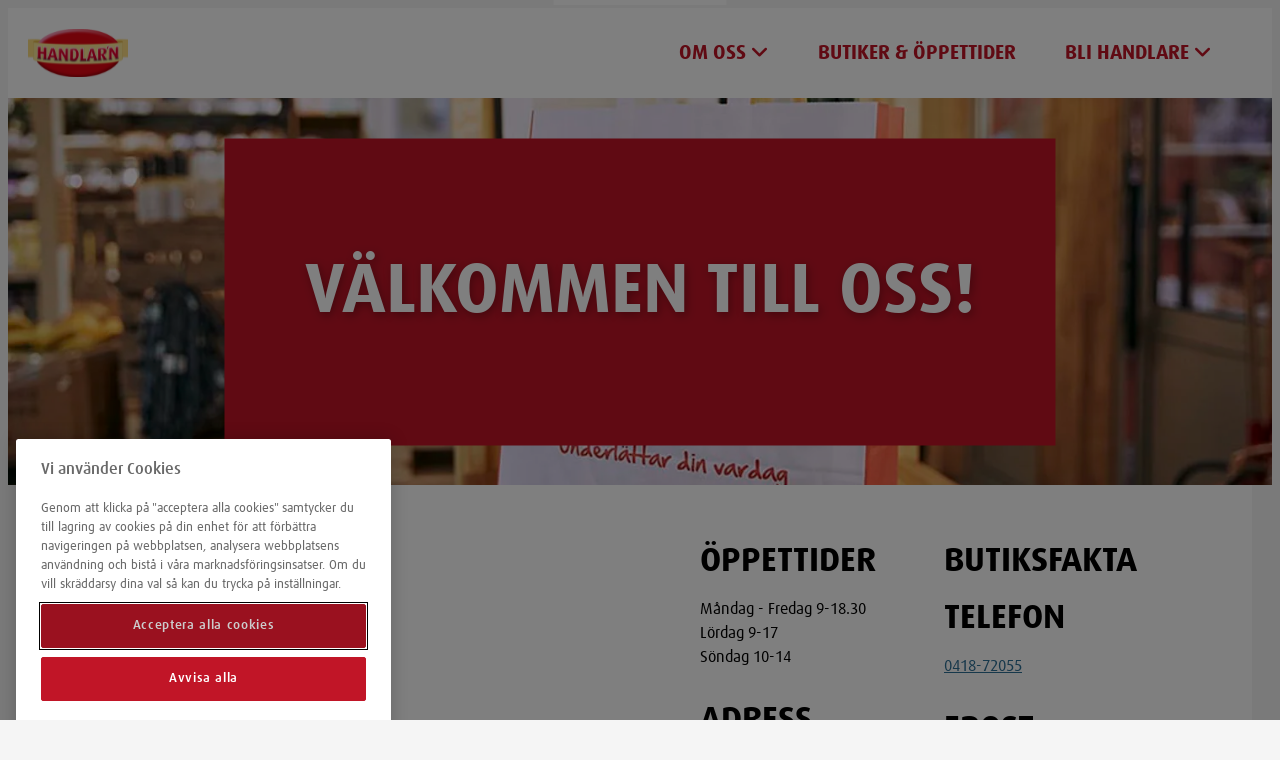

--- FILE ---
content_type: text/html; charset=utf-8
request_url: https://www.handlarn.se/butiker/sankt-ibb/
body_size: 23698
content:


<!DOCTYPE html>

<html class="no-js  wf-materialicons-n4-active wf-active" lang="sv">
<head data-site="handlarn">

<meta charset="UTF-8">
<title>SANKT IBB</title>
<meta name="description">
<meta name="last-modified" content="2023-02-07 13:39:57"/>
<meta name="viewport" content="width=device-width,initial-scale=1">
<meta http-equiv="X-UA-Compatible" content="IE=edge">
<meta name="format-detection" content="telephone=no">
    <link rel="canonical" href="https://www.handlarn.se/butiker/sankt-ibb/">
<link rel="apple-touch-icon" sizes="57x57" href="/static/images/handlarn/favicons/apple-icon-57x57.png">
<link rel="apple-touch-icon" sizes="60x60" href="/static/images/handlarn/favicons/apple-icon-60x60.png">
<link rel="apple-touch-icon" sizes="72x72" href="/static/images/handlarn/favicons/apple-icon-72x72.png">
<link rel="apple-touch-icon" sizes="76x76" href="/static/images/handlarn/favicons/apple-icon-76x76.png">
<link rel="apple-touch-icon" sizes="114x114" href="/static/images/handlarn/favicons/apple-icon-114x114.png">
<link rel="apple-touch-icon" sizes="120x120" href="/static/images/handlarn/favicons/apple-icon-120x120.png">
<link rel="apple-touch-icon" sizes="144x144" href="/static/images/handlarn/favicons/apple-icon-144x144.png">
<link rel="apple-touch-icon" sizes="152x152" href="/static/images/handlarn/favicons/apple-icon-152x152.png">
<link rel="apple-touch-icon" sizes="180x180" href="/static/images/handlarn/favicons/apple-icon-180x180.png">
<link rel="icon" type="image/png" sizes="192x192"
      href="/static/images/handlarn/favicons/android-icon-192x192.png">
<link rel="icon" type="image/png" sizes="32x32" href="/static/images/handlarn/favicons/favicon-32x32.png">
<link rel="icon" type="image/png" sizes="96x96" href="/static/images/handlarn/favicons/favicon-96x96.png">
<link rel="icon" type="image/png" sizes="16x16" href="/static/images/handlarn/favicons/favicon-16x16.png">
<link rel="icon" href="/static/images/handlarn/favicons/favicon.ico" type="image/x-icon">
<link rel="shortcut icon" href="/static/images/handlarn/favicons/favicon.ico" type="image/x-icon">
<meta name="msapplication-TileImage" content="/static/images/handlarn/favicons/ms-icon-144x144.png">
<meta name="theme-color" content="#ffffff">

<meta property="og:title" content="SANKT IBB"/>
<meta property="og:description"/>
    <meta property="og:url" content="https://www.handlarn.se/butiker/sankt-ibb/"/>
<meta property="og:locale" content="sv"/>
<meta property="og:site_name" content="HANDLARN"/>
<meta property="og:type"
      content="article"/>
<meta property="og:image" content="https://www.handlarn.se/static/images/handlarn/favicons/favicon.png?v=2"/>

<meta name="twitter:card" content="summary_large_image"/>
<meta name="twitter:title " content="SANKT IBB"/>
<meta name="twitter:description"/>
    <meta name="twitter:url" content="https://www.handlarn.se/butiker/sankt-ibb/"/>
<meta name="twitter:image" content="https://www.handlarn.se/static/images/handlarn/favicons/favicon.png?v=2"/>


    <!-- handlarn:css -->
    <link rel="stylesheet" defer href="/static/styles/app.handlarn.d514ad8a.css">
    <!-- endinject -->

<meta name="facebook-domain-verification" content="xo4nqwfejakb4mghbo9k6gws7x7td7" />
<!-- Google Tag Manager -->
<script>(function(w,d,s,l,i){w[l]=w[l]||[];w[l].push({'gtm.start': new Date().getTime(),event:'gtm.js'});var f=d.getElementsByTagName(s)[0], j=d.createElement(s),dl=l!='dataLayer'?'&l='+l:'';j.async=true;j.src= 'https://www.googletagmanager.com/gtm.js?id='+i+dl;f.parentNode.insertBefore(j,f);})(window,document,'script','dataLayer','GTM-5BK6DRH');</script>
<!-- End Google Tag Manager -->
<script src="https://code.jquery.com/jquery-3.7.0.js"></script>

<script>
!function(T,l,y){var S=T.location,k="script",D="instrumentationKey",C="ingestionendpoint",I="disableExceptionTracking",E="ai.device.",b="toLowerCase",w="crossOrigin",N="POST",e="appInsightsSDK",t=y.name||"appInsights";(y.name||T[e])&&(T[e]=t);var n=T[t]||function(d){var g=!1,f=!1,m={initialize:!0,queue:[],sv:"5",version:2,config:d};function v(e,t){var n={},a="Browser";return n[E+"id"]=a[b](),n[E+"type"]=a,n["ai.operation.name"]=S&&S.pathname||"_unknown_",n["ai.internal.sdkVersion"]="javascript:snippet_"+(m.sv||m.version),{time:function(){var e=new Date;function t(e){var t=""+e;return 1===t.length&&(t="0"+t),t}return e.getUTCFullYear()+"-"+t(1+e.getUTCMonth())+"-"+t(e.getUTCDate())+"T"+t(e.getUTCHours())+":"+t(e.getUTCMinutes())+":"+t(e.getUTCSeconds())+"."+((e.getUTCMilliseconds()/1e3).toFixed(3)+"").slice(2,5)+"Z"}(),iKey:e,name:"Microsoft.ApplicationInsights."+e.replace(/-/g,"")+"."+t,sampleRate:100,tags:n,data:{baseData:{ver:2}}}}var h=d.url||y.src;if(h){function a(e){var t,n,a,i,r,o,s,c,u,p,l;g=!0,m.queue=[],f||(f=!0,t=h,s=function(){var e={},t=d.connectionString;if(t)for(var n=t.split(";"),a=0;a<n.length;a++){var i=n[a].split("=");2===i.length&&(e[i[0][b]()]=i[1])}if(!e[C]){var r=e.endpointsuffix,o=r?e.location:null;e[C]="https://"+(o?o+".":"")+"dc."+(r||"services.visualstudio.com")}return e}(),c=s[D]||d[D]||"",u=s[C],p=u?u+"/v2/track":d.endpointUrl,(l=[]).push((n="SDK LOAD Failure: Failed to load Application Insights SDK script (See stack for details)",a=t,i=p,(o=(r=v(c,"Exception")).data).baseType="ExceptionData",o.baseData.exceptions=[{typeName:"SDKLoadFailed",message:n.replace(/\./g,"-"),hasFullStack:!1,stack:n+"\nSnippet failed to load ["+a+"] -- Telemetry is disabled\nHelp Link: https://go.microsoft.com/fwlink/?linkid=2128109\nHost: "+(S&&S.pathname||"_unknown_")+"\nEndpoint: "+i,parsedStack:[]}],r)),l.push(function(e,t,n,a){var i=v(c,"Message"),r=i.data;r.baseType="MessageData";var o=r.baseData;return o.message='AI (Internal): 99 message:"'+("SDK LOAD Failure: Failed to load Application Insights SDK script (See stack for details) ("+n+")").replace(/\"/g,"")+'"',o.properties={endpoint:a},i}(0,0,t,p)),function(e,t){if(JSON){var n=T.fetch;if(n&&!y.useXhr)n(t,{method:N,body:JSON.stringify(e),mode:"cors"});else if(XMLHttpRequest){var a=new XMLHttpRequest;a.open(N,t),a.setRequestHeader("Content-type","application/json"),a.send(JSON.stringify(e))}}}(l,p))}function i(e,t){f||setTimeout(function(){!t&&m.core||a()},500)}var e=function(){var n=l.createElement(k);n.src=h;var e=y[w];return!e&&""!==e||"undefined"==n[w]||(n[w]=e),n.onload=i,n.onerror=a,n.onreadystatechange=function(e,t){"loaded"!==n.readyState&&"complete"!==n.readyState||i(0,t)},n}();y.ld<0?l.getElementsByTagName("head")[0].appendChild(e):setTimeout(function(){l.getElementsByTagName(k)[0].parentNode.appendChild(e)},y.ld||0)}try{m.cookie=l.cookie}catch(p){}function t(e){for(;e.length;)!function(t){m[t]=function(){var e=arguments;g||m.queue.push(function(){m[t].apply(m,e)})}}(e.pop())}var n="track",r="TrackPage",o="TrackEvent";t([n+"Event",n+"PageView",n+"Exception",n+"Trace",n+"DependencyData",n+"Metric",n+"PageViewPerformance","start"+r,"stop"+r,"start"+o,"stop"+o,"addTelemetryInitializer","setAuthenticatedUserContext","clearAuthenticatedUserContext","flush"]),m.SeverityLevel={Verbose:0,Information:1,Warning:2,Error:3,Critical:4};var s=(d.extensionConfig||{}).ApplicationInsightsAnalytics||{};if(!0!==d[I]&&!0!==s[I]){var c="onerror";t(["_"+c]);var u=T[c];T[c]=function(e,t,n,a,i){var r=u&&u(e,t,n,a,i);return!0!==r&&m["_"+c]({message:e,url:t,lineNumber:n,columnNumber:a,error:i}),r},d.autoExceptionInstrumented=!0}return m}(y.cfg);function a(){y.onInit&&y.onInit(n)}(T[t]=n).queue&&0===n.queue.length?(n.queue.push(a),n.trackPageView({})):a()}(window,document,{src: "https://js.monitor.azure.com/scripts/b/ai.2.gbl.min.js", crossOrigin: "anonymous", cfg: {instrumentationKey: '94bc8f95-f703-4799-b005-ee2b0d1f324c', disableCookiesUsage: false }});
</script>


    
    <script type="application/ld&#x2B;json">{
  "@context": "https://schema.org",
  "@type": "GroceryStore",
  "name": "SANKT IBB",
  "image": "epi.cms.contentdata:///4097",
  "address": {
    "@context": "https://schema.org",
    "@type": "PostalAddress",
    "addressCountry": "Sweden",
    "addressLocality": "SANKT IBB",
    "postalCode": "260 13",
    "streetAddress": "LANDSVÄGEN 226"
  },
  "openingHoursSpecification": [
    {
      "@context": "https://schema.org",
      "@type": "OpeningHoursSpecification",
      "closes": "18:30:00",
      "dayOfWeek": [
        "https://schema.org/Monday",
        "https://schema.org/Tuesday",
        "https://schema.org/Wednesday",
        "https://schema.org/Thursday",
        "https://schema.org/Friday"
      ],
      "opens": "09:00:00"
    },
    {
      "@context": "https://schema.org",
      "@type": "OpeningHoursSpecification",
      "closes": "16:00:00",
      "dayOfWeek": "https://schema.org/Saturday",
      "opens": "09:00:00"
    },
    {
      "@context": "https://schema.org",
      "@type": "OpeningHoursSpecification",
      "closes": "14:00:00",
      "dayOfWeek": "https://schema.org/Sunday",
      "opens": "10:00:00"
    }
  ],
  "telephone": "0418-72055"
}</script>

</head>
<body class="page-template page-template-tpl-flexible-content page-template-tpl-flexible-content-php page" cz-shortcut-listen="true">
<!-- Google Tag Manager (noscript) -->
<noscript><iframe src="https://www.googletagmanager.com/ns.html?id=GTM-5BK6DRH" height="0" width="0" style="display:none;visibility:hidden"></iframe></noscript>
<!-- End Google Tag Manager (noscript) -->





<header class="site-header">
	<a class="skip-to-content-link" href="#main">Gå direkt till innehållet</a>
	<nav aria-label="Huvudmeny">
		<div class="site-header__container">
			<div class="site-header__menu-wrapper">
				<a aria-label="Handlar&#x27;n ikon. Till Handlar&#x27;ns startsida" id="logo" class="site-header__logo" href="/" title="handlarn">
                    <img alt="handlarn" class="site-header__logo__image" data-click-location="header" data-click-type="home" height="46" src="/static/images/handlarn/logo.svg?v=2" width="94" />
				</a>
				<div class="site-header__menu-desktop">
					<div class="menu-huvudmeny-desktop-sv-container">
									<div class="dropdown">
										<button class="dropdown__button js-header-dropdown-button-desktop" data-click-type="nav" data-click-location="header" data-dropdown-button="Om oss" aria-expanded="false" aria-controls="dropdown-content-Om oss">Om oss <i class="fa-solid fa-angle-down"></i></button>
										<div class="dropdown__content" id="dropdown-content-Om oss">
											<div class="dropdown__content__wrapper">
													<a href="/om-handlarn/om-handlarn/" data-click-type="nav" data-click-location="header">Om Handlar&#x27;n</a>
													<a href="/om-handlarn/dataskydd/" data-click-type="nav" data-click-location="header">Dataskydd</a>
													<a href="/om-handlarn/press/" data-click-type="nav" data-click-location="header">Press</a>
													<a href="/om-handlarn/fragor-och-svar/" data-click-type="nav" data-click-location="header">Fr&#xE5;gor &amp; svar</a>
											</div>
										</div>
									</div>
									<div class="dropdown">
										<a class="dropdown__button" href="/butiker-och-oppettider/" data-click-type="nav" data-click-location="header">Butiker &amp; &#xD6;ppettider</a>
									</div>
									<div class="dropdown">
										<button class="dropdown__button js-header-dropdown-button-desktop" data-click-type="nav" data-click-location="header" data-dropdown-button="Bli handlare" aria-expanded="false" aria-controls="dropdown-content-Bli handlare">Bli handlare <i class="fa-solid fa-angle-down"></i></button>
										<div class="dropdown__content" id="dropdown-content-Bli handlare">
											<div class="dropdown__content__wrapper">
													<a href="/bli-handlare/varfor-valja-handlarn/" data-click-type="nav" data-click-location="header">Varf&#xF6;r Handlar&#x27;n?</a>
													<a href="/bli-handlare/bli-en-av-oss/" data-click-type="nav" data-click-location="header">Bli en av oss</a>
											</div>
										</div>
									</div>

					</div>
				</div>
        <button aria-label="Öppna navigationsmenyn"
                  class="site-header__menu-toggle"
                  data-toggle-menu="true">
            <span class="site-header__mobile-navigation-hamburger site-header__mobile-navigation-hamburger--spin">
                <span class="site-header__mobile-navigation-hamburger-inner"></span>
            </span>
        </button>
			</div>
		</div>

		<div class="site-header__menu-mobile">
			<ul id="menu-huvudmeny-desktop-sv-1" class="menu-mobile">
					<li id="nav-omoss" class="menu-item-has-children">
							<button class="menu-mobile__link " data-click-type="nav" data-click-location="header">
								Om oss<div class="menu-mobile__expand"></div>
							</button>
								<ul class="sub-menu">
										<li id="nav-omhandlar&#x27;n">
											<a href="/om-handlarn/om-handlarn/" data-click-type="nav" data-click-location="header">Om Handlar&#x27;n</a>
										</li>
										<li id="nav-dataskydd">
											<a href="/om-handlarn/dataskydd/" data-click-type="nav" data-click-location="header">Dataskydd</a>
										</li>
										<li id="nav-press">
											<a href="/om-handlarn/press/" data-click-type="nav" data-click-location="header">Press</a>
										</li>
										<li id="nav-frgor&amp;svar">
											<a href="/om-handlarn/fragor-och-svar/" data-click-type="nav" data-click-location="header">Fr&#xE5;gor &amp; svar</a>
										</li>
								</ul>
					</li>
					<li id="nav-butiker&amp;ppettider" class="">
							<a class="menu-mobile__link" href="/butiker-och-oppettider/" data-click-type="nav" data-click-location="header">Butiker &amp; &#xD6;ppettider </a>
					</li>
					<li id="nav-blihandlare" class="menu-item-has-children">
							<button class="menu-mobile__link " data-click-type="nav" data-click-location="header">
								Bli handlare<div class="menu-mobile__expand"></div>
							</button>
								<ul class="sub-menu">
										<li id="nav-varfrhandlar&#x27;n?">
											<a href="/bli-handlare/varfor-valja-handlarn/" data-click-type="nav" data-click-location="header">Varf&#xF6;r Handlar&#x27;n?</a>
										</li>
										<li id="nav-blienavoss">
											<a href="/bli-handlare/bli-en-av-oss/" data-click-type="nav" data-click-location="header">Bli en av oss</a>
										</li>
								</ul>
					</li>
			</ul>


				<div class="menu-mobile__footer">
					<div class="menu-mobile__social">
							<a aria-label="Facebook ikon. Till Handlar&#x27;n Facebooksida" class="social-icon social-icon--facebook" href="https://www.facebook.com/HandlarnSE/">
								<i class="fa-brands fa-facebook"></i>
							</a>
					</div>
				</div>
		</div>
	</nav>

</header>
<section id="main" class="store single-store" data-store-id="4020" role="main">

    
<div><div>

<section class="hero-block js-hero-block">
	<div>
		<picture><source srcset="/globalassets/handlarn/handlarn_papperspase.jpg?format=webp&width=320&quality=80 320w, /globalassets/handlarn/handlarn_papperspase.jpg?format=webp&width=640&quality=80 640w, /globalassets/handlarn/handlarn_papperspase.jpg?format=webp&width=750&quality=80 750w, /globalassets/handlarn/handlarn_papperspase.jpg?format=webp&width=1500&quality=80 1500w" sizes="(max-width: 640px) 100vw, (max-width: 1200px) 750px, 1500px" type="image/webp"/><source srcset="/globalassets/handlarn/handlarn_papperspase.jpg?width=320&quality=80 320w, /globalassets/handlarn/handlarn_papperspase.jpg?width=640&quality=80 640w, /globalassets/handlarn/handlarn_papperspase.jpg?width=750&quality=80 750w, /globalassets/handlarn/handlarn_papperspase.jpg?width=1500&quality=80 1500w" sizes="(max-width: 640px) 100vw, (max-width: 1200px) 750px, 1500px" /><img alt="Bild p&#229; pappersp&#229;se med handlarn logga" src="/globalassets/handlarn/handlarn_papperspase.jpg?width=1500&quality=80" width="1500" decoding="async" fetchPriority="high" class="hero-block__image--desktop js-hero-image "/></picture>
		<picture><source srcset="/globalassets/handlarn/handlarn_papperspase.jpg?format=webp&width=320&quality=80 320w, /globalassets/handlarn/handlarn_papperspase.jpg?format=webp&width=640&quality=80 640w, /globalassets/handlarn/handlarn_papperspase.jpg?format=webp&width=750&quality=80 750w, /globalassets/handlarn/handlarn_papperspase.jpg?format=webp&width=1500&quality=80 1500w" sizes="(max-width: 640px) 100vw, (max-width: 1200px) 750px, 1500px" type="image/webp"/><source srcset="/globalassets/handlarn/handlarn_papperspase.jpg?width=320&quality=80 320w, /globalassets/handlarn/handlarn_papperspase.jpg?width=640&quality=80 640w, /globalassets/handlarn/handlarn_papperspase.jpg?width=750&quality=80 750w, /globalassets/handlarn/handlarn_papperspase.jpg?width=1500&quality=80 1500w" sizes="(max-width: 640px) 100vw, (max-width: 1200px) 750px, 1500px" /><img alt="Bild p&#229; pappersp&#229;se med handlarn logga" src="/globalassets/handlarn/handlarn_papperspase.jpg?width=1500&quality=80" width="1500" decoding="async" fetchPriority="high" class="hero-block__image--mobile js-hero-image "/></picture>
	</div>


		<div class="payoff js-hero-text centered color-theme-payoff"
			style="text-shadow: 2px 3px 10px #0000004d;">
			
<h1>Välkommen till oss!</h1>
		</div>
</section></div></div>

    <div class="container single-store__banner-area">
        

    </div>

    <div class="single-store__content-areas single-store__content-areas--default">
        <div class="container">
            <article class="single-store__content">
                <div class="single-store__general-info">
                    <div class="half-block">
                            <h1 class="single-store__name">SANKT IBB</h1>
                        

                    </div>
                    <div class="half-block">
                        <div class="single-store__information-columns">
                            <div class="half-column">
                                <h2>Öppettider</h2>


<p>Måndag - Fredag 9-18.30<br />Lördag 9-17<br />Söndag 10-14</p>                                <h2>Adress</h2>
                                <p>
LANDSV&#xC4;GEN 226<br/>
260 13<br/>
SANKT IBB<br/>
                                </p>
                            </div>
                            <div class="half-column">
                                <h2>Butiksfakta</h2>
                                


                                <h2>Telefon</h2>
                                    <p>
        <a href="tel:0418-72055">0418-72055</a>
    </p>


                                    <h2>Epost</h2>
<a id="email-address" href="mailto:administration@handlarnsanktibb.se">administration@handlarnsanktibb.se</a>                            </div>
                        </div>
                    </div>
                </div>

            </article>



                    <section class="text-image-block__section-wrapper">
                        <div
                            class="text-image-block text-image-block--contact-us text-image-block--image-left text-image-block--image-fill-area">
                            <div class="text-image-block__image-content">
                                <img src="/globalassets/handlarn/butiksbilder/interior/irene_handlare_100_70.jpg?preset=large"
                                     class="text-image-block__image text-image-block__image--desktop"
                                     alt="Interi&#xF6;rbild med butikspersonal" loading="lazy"
                                     height="810" width="1157">
                                <img src="/globalassets/handlarn/butiksbilder/interior/irene_handlare_100_70.jpg?preset=small"
                                     class="text-image-block__image text-image-block__image--mobile"
                                     alt="Interi&#xF6;rbild med butikspersonal" loading="lazy"
                                     height="810" width="1157">
                            </div>

                            <div
                                class="text-image-block__text-content theme-has-swoosh color-theme-red">
                                <div class="text-image-block__text-content-inner">
                                    <div class="form__wrapper">
                                        <h2 class="form__heading">Kontakta oss</h2>
                                        <form method="post" class="js-form-contact">
                                            <div class="form-container__select">
                                                <label
                                                    for="form-contact-subject">Välj ditt ärende</label>
                                                <select id="form-contact-subject" name="SubjectSelector"
                                                        aria-required="true" aria-invalid="false">
                                                    <option value="" selected="selected" class="placeholder">Välj ditt ärende</option>
                                                    <option value="Fr&#xE5;ga">Fråga</option>
                                                    <option value="Reklamation">Reklamation</option>
                                                    <option value="&#xD6;vrigt">Övrigt</option>
                                                </select>
                                            </div>
                                            <div class="form-container__input-text">
                                                <label
                                                    for="form-contact-email">Din e-postadress</label>
                                                <input name="Email" type="email" value=""
                                                       placeholder="Din e-postadress"
                                                       aria-required="true" aria-invalid="false" autocomplete="email"
                                                       id="form-contact-email">
                                            </div>
                                            <div class="form-container__input-text form-container--margin-top">
                                                <label
                                                    for="form-contact-message">Ditt meddelande</label>
                                                <textarea name="Message" type="text" value=""
                                                          placeholder="Ditt meddelande"
                                                          aria-required="true" aria-invalid="false"
                                                          id="form-contact-message"></textarea>
                                            </div>
                                            <div class="form-container__submit-button">
                                                <div role="alert" class="js-error-message error-message"
                                                     style="display:none"></div>

                                                <button type="submit"
                                                        class="button">Skicka</button>
                                            </div>
                                        <input name="__RequestVerificationToken" type="hidden" value="CfDJ8A34A1McxMRJhUQ8I8zOmLkGa1p8ZuDhuOx3TI8_7vpAskybT_ugGCHlKzdZzVJ41MwyT6E44UiHFTY2gfBka2SwGfbL45b2lssbNXCjlDzrqmTjsneomZ4Qz1Ro3yVlf8bfVzzNn2ZdpQCuvblNpOA" /></form>
                                    </div>
                                </div>
                            </div>


                        </div>
                    </section>
            


        </div>


    </div>

    <div class="container">
        

    </div>
</section>


<footer id="footer" class="site-footer">

	<div class="site-footer__container container">

				<div class="site-footer__col tablet-row-1">
							<h2 class="site-footer__column-title">
								Adress
							</h2>

						<span class="site-footer__column-sub-title">
							Solnav&#xE4;gen 4, 113 65 Stockholm
						</span>

				</div>
				<div class="site-footer__col tablet-row-1">
							<h2 class="site-footer__column-title">
								Telefon
							</h2>

						<span class="site-footer__column-sub-title">
							08-553 990 00
						</span>

				</div>
				<div class="site-footer__col tablet-row-1">
							<h2 class="site-footer__column-title">
								E-post
							</h2>

						<span class="site-footer__column-sub-title">
							handlarn@axfood.se
						</span>

				</div>
				<div class="site-footer__col tablet-row-1">

						<span class="site-footer__column-sub-title">
							&#xA9; 2022 Dagab Ink&#xF6;p &amp; Logistik AB
						</span>

				</div>

			<div class="site-footer__col tablet-row-2">


					<div class="site-footer__social">
							<a aria-label="Facebook ikon. Till Handlar&#x27;ns Facebooksida"
								class="social-icon social-icon--facebook" href="https://www.facebook.com/HandlarnSE/">
								<i class="fa-brands fa-facebook"></i>
							</a>

					</div>
			</div>
	</div>
	<div class="site-footer__image">
        <a aria-label="Handlar&#x27;n ikon. Till Handlar&#x27;ns startsida" href="/" title="handlarn" data-click-type="home" data-click-location="footer">
            <img alt="handlarn" height="46" src="/static/images/handlarn/footerlogo.svg?v=2" width="94" />
        </a>
	</div>
		<div class="site-footer__byline container">
			
<p><br /><em>Just nu ser vi en ökning av försök till domänbedrägerier och bluffmeddelanden som ser ut att ha skickats från oss. Om du blir kontaktad via e-post bör du kontrollera att avsändaren har en officiell e-postadress hos Handlarn. Vi skickar endast ut e-post från handlarn@axfood.se.</em></p>
		</div>
</footer>



<script type="text/javascript">
	/* <![CDATA[ */
	var dataStore = {
  "single_id": "4020",
  "current_store": "SANKT IBB",
  "stores": [
    {
      "id": 3872,
      "date": "2022-12-01T14:31:38+00:00",
      "date_gmt": "2022-12-01T14:31:38Z",
      "slug": "adak",
      "type": "store",
      "link": "/butiker/adak/",
      "title": "Adak",
      "content": "",
      "map_image": "/globalassets/handlarn/handlarn_bli_handlare.jpg",
      "lat": "65.34942",
      "lng": "18.59181",
      "position": {
        "address": null,
        "lat": "65.34942",
        "lng": "18.59181"
      },
      "opening_hours_small": null,
      "opening_hours_large": "",
      "address1": "SLAGN\u00C4SV\u00C4GEN 5",
      "address2": "939 92",
      "address3": "ADAK",
      "phone": "0953-741610",
      "phone_url": "tel:0953-741610",
      "offers_weekly": {
        "offers": null,
        "header": null,
        "text_top": null,
        "archive_content": 0
      },
      "offers_global": null,
      "StoreId": "129205"
    },
    {
      "id": 3873,
      "date": "2022-12-05T14:28:32+00:00",
      "date_gmt": "2022-12-05T14:28:32Z",
      "slug": "adelso",
      "type": "store",
      "link": "/butiker/adelso/",
      "title": "Adels\u00F6",
      "content": "",
      "map_image": "/globalassets/handlarn/butiksbilder/interior/irene_handlare_100_70.jpg",
      "lat": "59.35911",
      "lng": "17.52987",
      "position": {
        "address": null,
        "lat": "59.35911",
        "lng": "17.52987"
      },
      "opening_hours_small": null,
      "opening_hours_large": "",
      "address1": "ADELS\u00D6 RINGV\u00C4G 390",
      "address2": "178 92",
      "address3": "ADELS\u00D6",
      "phone": "08-56051400",
      "phone_url": "tel:08-56051400",
      "offers_weekly": {
        "offers": null,
        "header": null,
        "text_top": null,
        "archive_content": 0
      },
      "offers_global": null,
      "StoreId": "288399"
    },
    {
      "id": 3875,
      "date": "2022-12-07T13:43:25+00:00",
      "date_gmt": "2022-12-07T13:43:25Z",
      "slug": "apelviken",
      "type": "store",
      "link": "/butiker/apelviken/",
      "title": "Apelviken",
      "content": "",
      "map_image": "/globalassets/handlarn/butiksbilder/interior/irene_handlare_100_70.jpg",
      "lat": "57.08488",
      "lng": "12.25018",
      "position": {
        "address": null,
        "lat": "57.08488",
        "lng": "12.25018"
      },
      "opening_hours_small": null,
      "opening_hours_large": "",
      "address1": "SANATORIEV\u00C4GEN 4",
      "address2": "432 53",
      "address3": "Varberg",
      "phone": null,
      "phone_url": "tel:",
      "offers_weekly": {
        "offers": null,
        "header": null,
        "text_top": null,
        "archive_content": 0
      },
      "offers_global": null,
      "StoreId": "125088"
    },
    {
      "id": 3877,
      "date": "2022-12-07T13:33:49+00:00",
      "date_gmt": "2022-12-07T13:33:49Z",
      "slug": "arholma-handel",
      "type": "store",
      "link": "/butiker/arholma-handel/",
      "title": "Arholma Handel",
      "content": "",
      "map_image": "/globalassets/handlarn/butiksbilder/interior/irene_handlare_100_70.jpg",
      "lat": "59.848",
      "lng": "19.10829",
      "position": {
        "address": null,
        "lat": "59.848",
        "lng": "19.10829"
      },
      "opening_hours_small": null,
      "opening_hours_large": "",
      "address1": "ARHOLMA NORRA BYV\u00C4G 1",
      "address2": "764 54",
      "address3": "Arholma",
      "phone": "072 9990555",
      "phone_url": "tel:072 9990555",
      "offers_weekly": {
        "offers": null,
        "header": null,
        "text_top": null,
        "archive_content": 0
      },
      "offers_global": null,
      "StoreId": "307168"
    },
    {
      "id": 3876,
      "date": "2022-12-12T11:10:47+00:00",
      "date_gmt": "2022-12-12T11:10:47Z",
      "slug": "asby",
      "type": "store",
      "link": "/butiker/asby/",
      "title": "Asby",
      "content": "",
      "map_image": "/globalassets/handlarn/butiksbilder/ext_asby_1100_710.jpg",
      "lat": "57.90272",
      "lng": "15.20649",
      "position": {
        "address": null,
        "lat": "57.90272",
        "lng": "15.20649"
      },
      "opening_hours_small": null,
      "opening_hours_large": "",
      "address1": "ASBY POSTGATA 2",
      "address2": "573 77",
      "address3": "YDRE",
      "phone": "0140-80022",
      "phone_url": "tel:0140-80022",
      "offers_weekly": {
        "offers": null,
        "header": null,
        "text_top": null,
        "archive_content": 0
      },
      "offers_global": null,
      "StoreId": "130230"
    },
    {
      "id": 8174,
      "date": "2024-01-11T09:28:09+00:00",
      "date_gmt": "2024-01-11T09:28:09Z",
      "slug": "balltorp",
      "type": "store",
      "link": "/butiker/balltorp/",
      "title": " Balltorp",
      "content": "",
      "map_image": "/globalassets/handlarn/butiksbilder/interior/irene_handlare_100_70.jpg",
      "lat": "57.63452681083641",
      "lng": "12.023264889286773",
      "position": {
        "address": null,
        "lat": "57.63452681083641",
        "lng": "12.023264889286773"
      },
      "opening_hours_small": null,
      "opening_hours_large": "",
      "address1": "Peppareds Torg 2",
      "address2": "431 50",
      "address3": "M\u00F6lndal",
      "phone": "031270007",
      "phone_url": "tel:031270007",
      "offers_weekly": {
        "offers": null,
        "header": null,
        "text_top": null,
        "archive_content": 0
      },
      "offers_global": null,
      "StoreId": "477869"
    },
    {
      "id": 3883,
      "date": "2022-12-08T06:56:37+00:00",
      "date_gmt": "2022-12-08T06:56:37Z",
      "slug": "bastutrask",
      "type": "store",
      "link": "/butiker/bastutrask/",
      "title": "Bastutr\u00E4sk",
      "content": "",
      "map_image": "/globalassets/handlarn/butiksbilder/interior/irene_handlare_100_70.jpg",
      "lat": "64.79068",
      "lng": "20.04289",
      "position": {
        "address": null,
        "lat": "64.79068",
        "lng": "20.04289"
      },
      "opening_hours_small": null,
      "opening_hours_large": "",
      "address1": "B\u00E4ckgatan 1",
      "address2": "935 70",
      "address3": "Bastutr\u00E4sk",
      "phone": "0915-10021",
      "phone_url": "tel:0915-10021",
      "offers_weekly": {
        "offers": null,
        "header": null,
        "text_top": null,
        "archive_content": 0
      },
      "offers_global": null,
      "StoreId": "135588"
    },
    {
      "id": 3878,
      "date": "2022-12-07T13:38:57+00:00",
      "date_gmt": "2022-12-07T13:38:57Z",
      "slug": "bingsjo",
      "type": "store",
      "link": "/butiker/bingsjo/",
      "title": "Bingsj\u00F6",
      "content": "",
      "map_image": "/globalassets/handlarn/butiksbilder/ext_bingsjo_1100_710.jpg",
      "lat": "61.0247",
      "lng": "15.64768",
      "position": {
        "address": null,
        "lat": "61.0247",
        "lng": "15.64768"
      },
      "opening_hours_small": null,
      "opening_hours_large": "",
      "address1": "Bingsj\u00F6 Lambornsv\u00E4gen 15",
      "address2": "790 26",
      "address3": "Enviken",
      "phone": "0246-40094",
      "phone_url": "tel:0246-40094",
      "offers_weekly": {
        "offers": null,
        "header": null,
        "text_top": null,
        "archive_content": 0
      },
      "offers_global": null,
      "StoreId": "121036"
    },
    {
      "id": 3879,
      "date": "2022-12-07T13:40:07+00:00",
      "date_gmt": "2022-12-07T13:40:07Z",
      "slug": "bjorneborg",
      "type": "store",
      "link": "/butiker/bjorneborg/",
      "title": "Bj\u00F6rneborg",
      "content": "",
      "map_image": "/globalassets/handlarn/butiksbilder/interior/irene_handlare_100_70.jpg",
      "lat": "59.24195",
      "lng": "14.25113",
      "position": {
        "address": null,
        "lat": "59.24195",
        "lng": "14.25113"
      },
      "opening_hours_small": null,
      "opening_hours_large": "",
      "address1": "JERNFELTSGATAN 5-7",
      "address2": "680 71",
      "address3": "Bj\u00F6rneborg",
      "phone": "070 7463542",
      "phone_url": "tel:070 7463542",
      "offers_weekly": {
        "offers": null,
        "header": null,
        "text_top": null,
        "archive_content": 0
      },
      "offers_global": null,
      "StoreId": "396765"
    },
    {
      "id": 6002,
      "date": "2023-09-04T08:58:00+00:00",
      "date_gmt": "2023-09-04T08:58:00Z",
      "slug": "blankaholm",
      "type": "store",
      "link": "/butiker/blankaholm/",
      "title": "Blankaholm",
      "content": "",
      "map_image": "/globalassets/handlarn/butiksbilder/interior/irene_handlare_100_702.jpg",
      "lat": "57.59024",
      "lng": "16.5245",
      "position": {
        "address": null,
        "lat": "57.59024",
        "lng": "16.5245"
      },
      "opening_hours_small": null,
      "opening_hours_large": "",
      "address1": "Nedre torget 4",
      "address2": "593 97",
      "address3": "Blankaholm",
      "phone": "049070012",
      "phone_url": "tel:049070012",
      "offers_weekly": {
        "offers": null,
        "header": null,
        "text_top": null,
        "archive_content": 0
      },
      "offers_global": null,
      "StoreId": "452677"
    },
    {
      "id": 3880,
      "date": "2022-12-07T13:49:37+00:00",
      "date_gmt": "2022-12-07T13:49:37Z",
      "slug": "blasut-enskededalen",
      "type": "store",
      "link": "/butiker/blasut-enskededalen/",
      "title": "Bl\u00E5sut Enskededalen",
      "content": "",
      "map_image": "/globalassets/handlarn/butiksbilder/interior/irene_handlare_100_70.jpg",
      "lat": "59.28951",
      "lng": "18.09346",
      "position": {
        "address": null,
        "lat": "59.28951",
        "lng": "18.09346"
      },
      "opening_hours_small": null,
      "opening_hours_large": "",
      "address1": "Sofielundsv\u00E4gen 11-13",
      "address2": "121 32",
      "address3": "Enskededalen",
      "phone": "076-0393558",
      "phone_url": "tel:076-0393558",
      "offers_weekly": {
        "offers": null,
        "header": null,
        "text_top": null,
        "archive_content": 0
      },
      "offers_global": null,
      "StoreId": "254842"
    },
    {
      "id": 4409,
      "date": "2023-03-15T08:38:49+00:00",
      "date_gmt": "2023-03-15T08:38:49Z",
      "slug": "boda-kyrkby",
      "type": "store",
      "link": "/butiker/boda-kyrkby/",
      "title": "Boda Kyrkby",
      "content": "",
      "map_image": "/globalassets/handlarn/butiksbilder/interior/irene_handlare_100_703.jpg",
      "lat": "61.0133240796",
      "lng": "15.2196112852",
      "position": {
        "address": "Boda Kyrkby",
        "lat": "61.0133240796",
        "lng": "15.2196112852"
      },
      "opening_hours_small": null,
      "opening_hours_large": "",
      "address1": "Bj\u00F6rkhallen 62",
      "address2": "795 96",
      "address3": "Boda Kyrkby",
      "phone": "0731212260",
      "phone_url": "tel:0731212260",
      "offers_weekly": {
        "offers": null,
        "header": null,
        "text_top": null,
        "archive_content": 0
      },
      "offers_global": null,
      "StoreId": "445813"
    },
    {
      "id": 3881,
      "date": "2022-12-07T14:03:05+00:00",
      "date_gmt": "2022-12-07T14:03:05Z",
      "slug": "boden",
      "type": "store",
      "link": "/butiker/boden/",
      "title": "Boden",
      "content": "",
      "map_image": "/globalassets/handlarn/butiksbilder/interior/irene_handlare_100_70.jpg",
      "lat": "65.82774",
      "lng": "21.70261",
      "position": {
        "address": null,
        "lat": "65.82774",
        "lng": "21.70261"
      },
      "opening_hours_small": null,
      "opening_hours_large": "",
      "address1": "KUNGSGATAN 14",
      "address2": "961 31",
      "address3": "Boden",
      "phone": "0921-19980",
      "phone_url": "tel:0921-19980",
      "offers_weekly": {
        "offers": null,
        "header": null,
        "text_top": null,
        "archive_content": 0
      },
      "offers_global": null,
      "StoreId": "117848"
    },
    {
      "id": 3882,
      "date": "2022-12-07T14:16:40+00:00",
      "date_gmt": "2022-12-07T14:16:40Z",
      "slug": "bojen-astol",
      "type": "store",
      "link": "/butiker/bojen-astol/",
      "title": "Bojen \u00C5stol",
      "content": "",
      "map_image": "/globalassets/handlarn/butiksbilder/ext_astol_1100_710.jpg",
      "lat": "57.9233",
      "lng": "11.5872",
      "position": {
        "address": null,
        "lat": "57.9233",
        "lng": "11.5872"
      },
      "opening_hours_small": null,
      "opening_hours_large": "",
      "address1": "HAMNV\u00C4GEN 1",
      "address2": "471 44",
      "address3": "\u00C5STOL",
      "phone": "768 337 099",
      "phone_url": "tel:768 337 099",
      "offers_weekly": {
        "offers": null,
        "header": null,
        "text_top": null,
        "archive_content": 0
      },
      "offers_global": null,
      "StoreId": "391945"
    },
    {
      "id": 3884,
      "date": "2022-12-08T07:07:37+00:00",
      "date_gmt": "2022-12-08T07:07:37Z",
      "slug": "borghamn",
      "type": "store",
      "link": "/butiker/borghamn/",
      "title": "Borghamn",
      "content": "",
      "map_image": "/globalassets/handlarn/butiksbilder/interior/irene_handlare_100_70.jpg",
      "lat": "58.38211",
      "lng": "14.6945",
      "position": {
        "address": null,
        "lat": "58.38211",
        "lng": "14.6945"
      },
      "opening_hours_small": null,
      "opening_hours_large": "",
      "address1": "BORGHAMNSV\u00C4GEN 1",
      "address2": "592 93",
      "address3": "BORGHAMN",
      "phone": "073-3328003",
      "phone_url": "tel:073-3328003",
      "offers_weekly": {
        "offers": null,
        "header": null,
        "text_top": null,
        "archive_content": 0
      },
      "offers_global": null,
      "StoreId": "253480"
    },
    {
      "id": 3886,
      "date": "2022-12-08T07:30:14+00:00",
      "date_gmt": "2022-12-08T07:30:14Z",
      "slug": "brandstorp",
      "type": "store",
      "link": "/butiker/brandstorp/",
      "title": "Brandstorp",
      "content": "",
      "map_image": "/globalassets/handlarn/butiksbilder/interior/irene_handlare_100_70.jpg",
      "lat": "58.09756",
      "lng": "14.2052",
      "position": {
        "address": null,
        "lat": "58.09756",
        "lng": "14.2052"
      },
      "opening_hours_small": null,
      "opening_hours_large": "",
      "address1": "KYRKLIDEN 2A",
      "address2": "566 93",
      "address3": "BRANDSTORP",
      "phone": "0502-50007",
      "phone_url": "tel:0502-50007",
      "offers_weekly": {
        "offers": null,
        "header": null,
        "text_top": null,
        "archive_content": 0
      },
      "offers_global": null,
      "StoreId": "344559"
    },
    {
      "id": 3922,
      "date": "2022-12-09T07:47:17+00:00",
      "date_gmt": "2022-12-09T07:47:17Z",
      "slug": "bro",
      "type": "store",
      "link": "/butiker/bro/",
      "title": "Bro",
      "content": "",
      "map_image": "/globalassets/handlarn/butiksbilder/interior/irene_handlare_100_70.jpg",
      "lat": "59.51907",
      "lng": "17.63636",
      "position": {
        "address": null,
        "lat": "59.51907",
        "lng": "17.63636"
      },
      "opening_hours_small": null,
      "opening_hours_large": "",
      "address1": "F\u00C5GELV\u00C4GEN 1",
      "address2": "197 32",
      "address3": "BRO",
      "phone": "073-6590006",
      "phone_url": "tel:073-6590006",
      "offers_weekly": {
        "offers": null,
        "header": null,
        "text_top": null,
        "archive_content": 0
      },
      "offers_global": null,
      "StoreId": "339822"
    },
    {
      "id": 3888,
      "date": "2022-12-08T07:39:59+00:00",
      "date_gmt": "2022-12-08T07:39:59Z",
      "slug": "bullando",
      "type": "store",
      "link": "/butiker/bullando/",
      "title": "Bulland\u00F6",
      "content": "",
      "map_image": "/globalassets/handlarn/butiksbilder/interior/irene_handlare_100_70.jpg",
      "lat": "59.29803",
      "lng": "18.65002",
      "position": {
        "address": null,
        "lat": "59.29803",
        "lng": "18.65002"
      },
      "opening_hours_small": null,
      "opening_hours_large": "",
      "address1": "Bulland\u00F6v\u00E4gen 30",
      "address2": "139 56",
      "address3": "V\u00E4rmd\u00F6",
      "phone": "08-57145058",
      "phone_url": "tel:08-57145058",
      "offers_weekly": {
        "offers": null,
        "header": null,
        "text_top": null,
        "archive_content": 0
      },
      "offers_global": null,
      "StoreId": "117279"
    },
    {
      "id": 3890,
      "date": "2022-12-08T07:48:41+00:00",
      "date_gmt": "2022-12-08T07:48:41Z",
      "slug": "dala-husby",
      "type": "store",
      "link": "/butiker/dala-husby/",
      "title": "Dala Husby",
      "content": "",
      "map_image": "/globalassets/handlarn/butiksbilder/ext_smedby_1100_710.jpg",
      "lat": "60.3904",
      "lng": "15.99839",
      "position": {
        "address": null,
        "lat": "60.3904",
        "lng": "15.99839"
      },
      "opening_hours_small": null,
      "opening_hours_large": "",
      "address1": "SMEDBYV\u00C4GEN 14",
      "address2": "776 97",
      "address3": "DALA HUSBY",
      "phone": "0225-41100",
      "phone_url": "tel:0225-41100",
      "offers_weekly": {
        "offers": null,
        "header": null,
        "text_top": null,
        "archive_content": 0
      },
      "offers_global": null,
      "StoreId": "206057"
    },
    {
      "id": 3891,
      "date": "2022-12-08T08:04:38+00:00",
      "date_gmt": "2022-12-08T08:04:38Z",
      "slug": "dals-langed",
      "type": "store",
      "link": "/butiker/dals-langed/",
      "title": "Dals L\u00E5nged",
      "content": "",
      "map_image": "/globalassets/handlarn/butiksbilder/interior/irene_handlare_100_70.jpg",
      "lat": "58.92781",
      "lng": "12.29645",
      "position": {
        "address": null,
        "lat": "58.92781",
        "lng": "12.29645"
      },
      "opening_hours_small": null,
      "opening_hours_large": "",
      "address1": "STENEBYV\u00C4GEN 30",
      "address2": "666 95",
      "address3": "DALS L\u00C5NGED",
      "phone": "073 0868130",
      "phone_url": "tel:073 0868130",
      "offers_weekly": {
        "offers": null,
        "header": null,
        "text_top": null,
        "archive_content": 0
      },
      "offers_global": null,
      "StoreId": "524959"
    },
    {
      "id": 3892,
      "date": "2022-12-08T08:07:37+00:00",
      "date_gmt": "2022-12-08T08:07:37Z",
      "slug": "dals-rostock",
      "type": "store",
      "link": "/butiker/dals-rostock/",
      "title": "Dals Rostock",
      "content": "",
      "map_image": "/globalassets/handlarn/butiksbilder/interior/irene_handlare_100_70.jpg",
      "lat": "58.71376",
      "lng": "12.35642",
      "position": {
        "address": null,
        "lat": "58.71376",
        "lng": "12.35642"
      },
      "opening_hours_small": null,
      "opening_hours_large": "",
      "address1": "BRUNNSV\u00C4GEN 87",
      "address2": "464 50",
      "address3": "DALS ROSTOCK",
      "phone": "072 3288211",
      "phone_url": "tel:072 3288211",
      "offers_weekly": {
        "offers": null,
        "header": null,
        "text_top": null,
        "archive_content": 0
      },
      "offers_global": null,
      "StoreId": "413852"
    },
    {
      "id": 3893,
      "date": "2022-12-08T08:27:19+00:00",
      "date_gmt": "2022-12-08T08:27:19Z",
      "slug": "dalum",
      "type": "store",
      "link": "/butiker/dalum/",
      "title": "Dalum",
      "content": "",
      "map_image": "/globalassets/handlarn/butiksbilder/ext_dalum_1100_710.jpg",
      "lat": "57.89791",
      "lng": "13.46116",
      "position": {
        "address": null,
        "lat": "57.89791",
        "lng": "13.46116"
      },
      "opening_hours_small": null,
      "opening_hours_large": "",
      "address1": "CENTRALV\u00C4GEN 5",
      "address2": "523 75",
      "address3": "DALUM",
      "phone": "0321-32037",
      "phone_url": "tel:0321-32037",
      "offers_weekly": {
        "offers": null,
        "header": null,
        "text_top": null,
        "archive_content": 0
      },
      "offers_global": null,
      "StoreId": "264212"
    },
    {
      "id": 3894,
      "date": "2022-12-08T09:13:21+00:00",
      "date_gmt": "2022-12-08T09:13:21Z",
      "slug": "dvarsatt",
      "type": "store",
      "link": "/butiker/dvarsatt/",
      "title": "Dv\u00E4rs\u00E4tt",
      "content": "",
      "map_image": "/globalassets/handlarn/butiksbilder/interior/irene_handlare_100_70.jpg",
      "lat": "63.30261",
      "lng": "14.47129",
      "position": {
        "address": null,
        "lat": "63.30261",
        "lng": "14.47129"
      },
      "opening_hours_small": null,
      "opening_hours_large": "",
      "address1": "R\u00D6D\u00D6V\u00C4GEN 2",
      "address2": "835 41",
      "address3": "DV\u00C4RS\u00C4TT",
      "phone": "0640-18328",
      "phone_url": "tel:0640-18328",
      "offers_weekly": {
        "offers": null,
        "header": null,
        "text_top": null,
        "archive_content": 0
      },
      "offers_global": null,
      "StoreId": "130987"
    },
    {
      "id": 3895,
      "date": "2022-12-08T09:16:24+00:00",
      "date_gmt": "2022-12-08T09:16:24Z",
      "slug": "dosjebro",
      "type": "store",
      "link": "/butiker/dosjebro/",
      "title": "D\u00F6sjebro",
      "content": "",
      "map_image": "/globalassets/handlarn/butiksbilder/ext_dosjebron_1100_710.jpg",
      "lat": "55.82033",
      "lng": "13.02454",
      "position": {
        "address": null,
        "lat": "55.82033",
        "lng": "13.02454"
      },
      "opening_hours_small": null,
      "opening_hours_large": "",
      "address1": "CENTRALV\u00C4GEN 2",
      "address2": "244 71",
      "address3": "D\u00D6SJEBRO",
      "phone": "073-3011141",
      "phone_url": "tel:073-3011141",
      "offers_weekly": {
        "offers": null,
        "header": null,
        "text_top": null,
        "archive_content": 0
      },
      "offers_global": null,
      "StoreId": "322838"
    },
    {
      "id": 7121,
      "date": "2023-10-25T05:26:54+00:00",
      "date_gmt": "2023-10-25T05:26:54Z",
      "slug": "edsele",
      "type": "store",
      "link": "/butiker/edsele/",
      "title": "Edsele",
      "content": "",
      "map_image": "",
      "lat": "63.40287",
      "lng": "16.5442",
      "position": {
        "address": null,
        "lat": "63.40287",
        "lng": "16.5442"
      },
      "opening_hours_small": null,
      "opening_hours_large": "",
      "address1": "\u00D6dsg\u00E5rdsv\u00E4gen 4",
      "address2": "883 91",
      "address3": "Edsele",
      "phone": "062322000",
      "phone_url": "tel:062322000",
      "offers_weekly": {
        "offers": null,
        "header": null,
        "text_top": null,
        "archive_content": 0
      },
      "offers_global": null,
      "StoreId": "472950"
    },
    {
      "id": 3897,
      "date": "2022-12-08T09:32:36+00:00",
      "date_gmt": "2022-12-08T09:32:36Z",
      "slug": "eriksbo",
      "type": "store",
      "link": "/butiker/eriksbo/",
      "title": "Eriksbo",
      "content": "",
      "map_image": "/globalassets/handlarn/butiksbilder/interior/irene_handlare_100_70.jpg",
      "lat": "56.73419",
      "lng": "15.48069",
      "position": {
        "address": null,
        "lat": "56.73419",
        "lng": "15.48069"
      },
      "opening_hours_small": null,
      "opening_hours_large": "",
      "address1": "HJ\u00C4LBOG\u00C4RDE 1",
      "address2": "424 34",
      "address3": "ANGERED",
      "phone": "031-481363",
      "phone_url": "tel:031-481363",
      "offers_weekly": {
        "offers": null,
        "header": null,
        "text_top": null,
        "archive_content": 0
      },
      "offers_global": null,
      "StoreId": "250875"
    },
    {
      "id": 48234,
      "date": "2025-06-27T12:13:03+00:00",
      "date_gmt": "2025-06-27T12:13:03Z",
      "slug": "eringsboda",
      "type": "store",
      "link": "/butiker/eringsboda/",
      "title": null,
      "content": "",
      "map_image": "",
      "lat": "56.43775",
      "lng": "15.36763",
      "position": {
        "address": null,
        "lat": "56.43775",
        "lng": "15.36763"
      },
      "opening_hours_small": null,
      "opening_hours_large": "",
      "address1": "Ronnebyv\u00E4gen 2",
      "address2": "372 78",
      "address3": "Eringsboda",
      "phone": "0709 441141",
      "phone_url": "tel:0709 441141",
      "offers_weekly": {
        "offers": null,
        "header": null,
        "text_top": null,
        "archive_content": 0
      },
      "offers_global": null,
      "StoreId": "511084"
    },
    {
      "id": 4426,
      "date": "2023-03-17T07:41:39+00:00",
      "date_gmt": "2023-03-17T07:41:39Z",
      "slug": "esplanaden",
      "type": "store",
      "link": "/butiker/esplanaden/",
      "title": "Esplanaden",
      "content": "",
      "map_image": "/globalassets/handlarn/butiksbilder/interior/irene_handlare_100_702.jpg",
      "lat": "58.67428",
      "lng": "17.10789",
      "position": {
        "address": null,
        "lat": "58.67428",
        "lng": "17.10789"
      },
      "opening_hours_small": null,
      "opening_hours_large": "",
      "address1": "Esplanaden 15",
      "address2": "61330",
      "address3": "Oxel\u00F6sund",
      "phone": "0737638785",
      "phone_url": "tel:0737638785",
      "offers_weekly": {
        "offers": null,
        "header": null,
        "text_top": null,
        "archive_content": 0
      },
      "offers_global": null,
      "StoreId": "450805"
    },
    {
      "id": 3900,
      "date": "2022-12-08T09:55:47+00:00",
      "date_gmt": "2022-12-08T09:55:47Z",
      "slug": "fengerfors",
      "type": "store",
      "link": "/butiker/fengerfors/",
      "title": "Fengerfors",
      "content": "",
      "map_image": "/globalassets/handlarn/butiksbilder/interior/irene_handlare_100_70.jpg",
      "lat": "58.99441",
      "lng": "12.46813",
      "position": {
        "address": null,
        "lat": "58.99441",
        "lng": "12.46813"
      },
      "opening_hours_small": null,
      "opening_hours_large": "",
      "address1": "FABRIKSV\u00C4GEN 3",
      "address2": "662 95",
      "address3": "FENGERFORS",
      "phone": "\u002B46532230",
      "phone_url": "tel:\u002B46532230",
      "offers_weekly": {
        "offers": null,
        "header": null,
        "text_top": null,
        "archive_content": 0
      },
      "offers_global": null,
      "StoreId": "261821"
    },
    {
      "id": 3901,
      "date": "2022-12-08T13:47:27+00:00",
      "date_gmt": "2022-12-08T13:47:27Z",
      "slug": "finnbergs",
      "type": "store",
      "link": "/butiker/finnbergs/",
      "title": "Finnbergs",
      "content": "",
      "map_image": "/globalassets/handlarn/butiksbilder/interior/irene_handlare_100_70.jpg",
      "lat": "65.26075",
      "lng": "19.63416",
      "position": {
        "address": null,
        "lat": "65.26075",
        "lng": "19.63416"
      },
      "opening_hours_small": null,
      "opening_hours_large": "",
      "address1": "STORGATAN 90",
      "address2": "933 94",
      "address3": "GLOMMERSTR\u00C4SK",
      "phone": "0960-20002",
      "phone_url": "tel:0960-20002",
      "offers_weekly": {
        "offers": null,
        "header": null,
        "text_top": null,
        "archive_content": 0
      },
      "offers_global": null,
      "StoreId": "294992"
    },
    {
      "id": 3903,
      "date": "2022-12-08T13:56:31+00:00",
      "date_gmt": "2022-12-08T13:56:31Z",
      "slug": "forsens-livs",
      "type": "store",
      "link": "/butiker/forsens-livs/",
      "title": "Forsens Livs",
      "content": "",
      "map_image": "/globalassets/handlarn/butiksbilder/ext_forsens_livs_1100_710.jpg",
      "lat": "65.52922",
      "lng": "21.19372",
      "position": {
        "address": null,
        "lat": "65.52922",
        "lng": "21.19372"
      },
      "opening_hours_small": null,
      "opening_hours_large": "",
      "address1": "SIKFORSV\u00C4GEN 39",
      "address2": "942 94",
      "address3": "SIKFORS",
      "phone": "0911-70008",
      "phone_url": "tel:0911-70008",
      "offers_weekly": {
        "offers": null,
        "header": null,
        "text_top": null,
        "archive_content": 0
      },
      "offers_global": null,
      "StoreId": "132953"
    },
    {
      "id": 3904,
      "date": "2022-12-08T14:23:15+00:00",
      "date_gmt": "2022-12-08T14:23:15Z",
      "slug": "fyrudden",
      "type": "store",
      "link": "/butiker/fyrudden/",
      "title": "Fyrudden",
      "content": "",
      "map_image": "/globalassets/handlarn/butiksbilder/interior/irene_handlare_100_70.jpg",
      "lat": "58.19226",
      "lng": "16.85233",
      "position": {
        "address": null,
        "lat": "58.19226",
        "lng": "16.85233"
      },
      "opening_hours_small": null,
      "opening_hours_large": "",
      "address1": "FYRUDDEN",
      "address2": "615 96",
      "address3": "GRYT",
      "phone": "0123-40161",
      "phone_url": "tel:0123-40161",
      "offers_weekly": {
        "offers": null,
        "header": null,
        "text_top": null,
        "archive_content": 0
      },
      "offers_global": null,
      "StoreId": "306057"
    },
    {
      "id": 7029,
      "date": "2023-10-17T05:50:43+00:00",
      "date_gmt": "2023-10-17T05:50:43Z",
      "slug": "fagelfors",
      "type": "store",
      "link": "/butiker/fagelfors/",
      "title": "F\u00E5gelfors",
      "content": "",
      "map_image": "",
      "lat": "57.20277",
      "lng": "15.84557",
      "position": {
        "address": null,
        "lat": "57.20277",
        "lng": "15.84557"
      },
      "opening_hours_small": null,
      "opening_hours_large": "",
      "address1": "Nygatan 13",
      "address2": "579 72",
      "address3": "F\u00E5gelfors",
      "phone": "0721752202",
      "phone_url": "tel:0721752202",
      "offers_weekly": {
        "offers": null,
        "header": null,
        "text_top": null,
        "archive_content": 0
      },
      "offers_global": null,
      "StoreId": "473027"
    },
    {
      "id": 42555,
      "date": "2025-06-16T09:11:29+00:00",
      "date_gmt": "2025-06-16T09:11:29Z",
      "slug": "follinge",
      "type": "store",
      "link": "/butiker/follinge/",
      "title": "F\u00F6llinge",
      "content": "",
      "map_image": "",
      "lat": "63.99147",
      "lng": "14.16692",
      "position": {
        "address": null,
        "lat": "63.99147",
        "lng": "14.16692"
      },
      "opening_hours_small": null,
      "opening_hours_large": "",
      "address1": "L\u00E5nggatan 28",
      "address2": "835 63",
      "address3": "F\u00F6llinge",
      "phone": "64510011",
      "phone_url": "tel:64510011",
      "offers_weekly": {
        "offers": null,
        "header": null,
        "text_top": null,
        "archive_content": 0
      },
      "offers_global": null,
      "StoreId": "519877"
    },
    {
      "id": 3905,
      "date": "2022-12-08T14:28:29+00:00",
      "date_gmt": "2022-12-08T14:28:29Z",
      "slug": "gidea-livs",
      "type": "store",
      "link": "/butiker/gidea-livs/",
      "title": "Gide\u00E5 Livs",
      "content": "",
      "map_image": "/globalassets/handlarn/butiksbilder/interior/irene_handlare_100_70.jpg",
      "lat": "63.4815",
      "lng": "18.97199",
      "position": {
        "address": null,
        "lat": "63.4815",
        "lng": "18.97199"
      },
      "opening_hours_small": null,
      "opening_hours_large": "",
      "address1": "BERGFORSV\u00C4GEN 50",
      "address2": "896 93",
      "address3": "GIDE\u00C5",
      "phone": "066340050",
      "phone_url": "tel:066340050",
      "offers_weekly": {
        "offers": null,
        "header": null,
        "text_top": null,
        "archive_content": 0
      },
      "offers_global": null,
      "StoreId": "207351"
    },
    {
      "id": 3906,
      "date": "2022-12-08T14:39:02+00:00",
      "date_gmt": "2022-12-08T14:39:02Z",
      "slug": "glemmingebro",
      "type": "store",
      "link": "/butiker/glemmingebro/",
      "title": "Glemmingebro",
      "content": "",
      "map_image": "/globalassets/handlarn/butiksbilder/ext_glemmingebro_1100_710.jpg",
      "lat": "55.45209",
      "lng": "14.02065",
      "position": {
        "address": null,
        "lat": "55.45209",
        "lng": "14.02065"
      },
      "opening_hours_small": null,
      "opening_hours_large": "",
      "address1": "GLEMMINGEV\u00C4GEN 22",
      "address2": "271 74",
      "address3": "GLEMMINGEBRO",
      "phone": "0411-522044",
      "phone_url": "tel:0411-522044",
      "offers_weekly": {
        "offers": null,
        "header": null,
        "text_top": null,
        "archive_content": 0
      },
      "offers_global": null,
      "StoreId": "124184"
    },
    {
      "id": 3907,
      "date": "2022-12-09T06:24:38+00:00",
      "date_gmt": "2022-12-09T06:24:38Z",
      "slug": "glommen",
      "type": "store",
      "link": "/butiker/glommen/",
      "title": "Glommen",
      "content": "",
      "map_image": "/globalassets/handlarn/butiksbilder/ext_glommerstrask_1100_710.jpg",
      "lat": "56.93051",
      "lng": "12.36419",
      "position": {
        "address": null,
        "lat": "56.93051",
        "lng": "12.36419"
      },
      "opening_hours_small": null,
      "opening_hours_large": "",
      "address1": "Glumstensv\u00E4gen 32",
      "address2": "311 98",
      "address3": "Glommen",
      "phone": "0346-92004",
      "phone_url": "tel:0346-92004",
      "offers_weekly": {
        "offers": null,
        "header": null,
        "text_top": null,
        "archive_content": 0
      },
      "offers_global": null,
      "StoreId": "282176"
    },
    {
      "id": 3889,
      "date": "2022-12-08T07:44:04+00:00",
      "date_gmt": "2022-12-08T07:44:04Z",
      "slug": "gotland-tofta-bysen",
      "type": "store",
      "link": "/butiker/gotland-tofta-bysen/",
      "title": "Gotland Tofta Bysen",
      "content": "",
      "map_image": "/globalassets/handlarn/butiksbilder/interior/irene_handlare_100_70.jpg",
      "lat": "57.48634",
      "lng": "18.13175",
      "position": {
        "address": null,
        "lat": "57.48634",
        "lng": "18.13175"
      },
      "opening_hours_small": null,
      "opening_hours_large": "",
      "address1": "TOFTAV\u00C4GEN 362",
      "address2": "622 66",
      "address3": "GOTLAND TOFTA",
      "phone": "0498-658510",
      "phone_url": "tel:0498-658510",
      "offers_weekly": {
        "offers": null,
        "header": null,
        "text_top": null,
        "archive_content": 0
      },
      "offers_global": null,
      "StoreId": "254148"
    },
    {
      "id": 3908,
      "date": "2022-12-09T06:28:42+00:00",
      "date_gmt": "2022-12-09T06:28:42Z",
      "slug": "grano",
      "type": "store",
      "link": "/butiker/grano/",
      "title": "Gran\u00F6",
      "content": "",
      "map_image": "/globalassets/handlarn/butiksbilder/interior/irene_handlare_100_70.jpg",
      "lat": "64.25131226026123",
      "lng": "19.308548586374418",
      "position": {
        "address": null,
        "lat": "64.25131226026123",
        "lng": "19.308548586374418"
      },
      "opening_hours_small": null,
      "opening_hours_large": "",
      "address1": "BL\u00C5V\u00C4GEN 109",
      "address2": "922 95",
      "address3": "GRAN\u00D6",
      "phone": "0933-40004",
      "phone_url": "tel:0933-40004",
      "offers_weekly": {
        "offers": null,
        "header": null,
        "text_top": null,
        "archive_content": 0
      },
      "offers_global": null,
      "StoreId": "226998"
    },
    {
      "id": 3909,
      "date": "2022-12-09T06:37:56+00:00",
      "date_gmt": "2022-12-09T06:37:56Z",
      "slug": "gudhem",
      "type": "store",
      "link": "/butiker/gudhem/",
      "title": "Gudhem",
      "content": "",
      "map_image": "/globalassets/handlarn/butiksbilder/interior/irene_handlare_100_70.jpg",
      "lat": "58.22696",
      "lng": "13.56448",
      "position": {
        "address": null,
        "lat": "58.22696",
        "lng": "13.56448"
      },
      "opening_hours_small": null,
      "opening_hours_large": "",
      "address1": "TORBJ\u00D6RNTORPSV\u00C4GEN 3",
      "address2": "521 74",
      "address3": "GUDHEM",
      "phone": "0515-720145",
      "phone_url": "tel:0515-720145",
      "offers_weekly": {
        "offers": null,
        "header": null,
        "text_top": null,
        "archive_content": 0
      },
      "offers_global": null,
      "StoreId": "278763"
    },
    {
      "id": 5545,
      "date": "2023-06-29T09:03:22+00:00",
      "date_gmt": "2023-06-29T09:03:22Z",
      "slug": "gunnebo",
      "type": "store",
      "link": "/butiker/gunnebo/",
      "title": "HANDLARN GUNNEBO",
      "content": "",
      "map_image": "/globalassets/handlarn/butiksbilder/interior/irene_handlare_100_702.jpg",
      "lat": "57.72128457355412",
      "lng": "16.53196680933964",
      "position": {
        "address": null,
        "lat": "57.72128457355412",
        "lng": "16.53196680933964"
      },
      "opening_hours_small": null,
      "opening_hours_large": "",
      "address1": "Centrumv\u00E4gen 23",
      "address2": "593 75",
      "address3": "Gunnebo",
      "phone": "0790487587",
      "phone_url": "tel:0790487587",
      "offers_weekly": {
        "offers": null,
        "header": null,
        "text_top": null,
        "archive_content": 0
      },
      "offers_global": null,
      "StoreId": "463528"
    },
    {
      "id": 3912,
      "date": "2022-12-09T06:47:39+00:00",
      "date_gmt": "2022-12-09T06:47:39Z",
      "slug": "galo",
      "type": "store",
      "link": "/butiker/galo/",
      "title": "G\u00E5l\u00F6",
      "content": "",
      "map_image": "/globalassets/handlarn/butiksbilder/interior/irene_handlare_100_70.jpg",
      "lat": "59.1157",
      "lng": "18.27759",
      "position": {
        "address": null,
        "lat": "59.1157",
        "lng": "18.27759"
      },
      "opening_hours_small": null,
      "opening_hours_large": "",
      "address1": "DALAR\u00D6V\u00C4GEN / G\u00C5L\u00D6V\u00C4GEN 150",
      "address2": "137 96",
      "address3": "G\u00C5L\u00D6",
      "phone": "08-500 33002",
      "phone_url": "tel:08-500 33002",
      "offers_weekly": {
        "offers": null,
        "header": null,
        "text_top": null,
        "archive_content": 0
      },
      "offers_global": null,
      "StoreId": "246103"
    },
    {
      "id": 3913,
      "date": "2022-12-09T06:50:59+00:00",
      "date_gmt": "2022-12-09T06:50:59Z",
      "slug": "gardet",
      "type": "store",
      "link": "/butiker/gardet/",
      "title": "G\u00E4rdet",
      "content": "",
      "map_image": "/globalassets/handlarn/butiksbilder/interior/irene_handlare_100_70.jpg",
      "lat": "58.70075",
      "lng": "13.81582",
      "position": {
        "address": null,
        "lat": "58.70075",
        "lng": "13.81582"
      },
      "opening_hours_small": null,
      "opening_hours_large": "",
      "address1": "S\u00D6DRA V\u00C4GEN 5",
      "address2": "542 44",
      "address3": "MARIESTAD",
      "phone": "0501-13260",
      "phone_url": "tel:0501-13260",
      "offers_weekly": {
        "offers": null,
        "header": null,
        "text_top": null,
        "archive_content": 0
      },
      "offers_global": null,
      "StoreId": "337324"
    },
    {
      "id": 3914,
      "date": "2022-12-09T06:54:08+00:00",
      "date_gmt": "2022-12-09T06:54:08Z",
      "slug": "hammarbysjostad",
      "type": "store",
      "link": "/butiker/hammarbysjostad/",
      "title": "Hammarbysj\u00F6stad",
      "content": "",
      "map_image": "/globalassets/handlarn/butiksbilder/interior/irene_handlare_100_70.jpg",
      "lat": "59.30604",
      "lng": "18.10932",
      "position": {
        "address": null,
        "lat": "59.30604",
        "lng": "18.10932"
      },
      "opening_hours_small": null,
      "opening_hours_large": "",
      "address1": "B\u00C5TBYGGARGATAN 28",
      "address2": "120 68",
      "address3": "STOCKHOLM",
      "phone": "08-6422811",
      "phone_url": "tel:08-6422811",
      "offers_weekly": {
        "offers": null,
        "header": null,
        "text_top": null,
        "archive_content": 0
      },
      "offers_global": null,
      "StoreId": "410273"
    },
    {
      "id": 3915,
      "date": "2022-12-09T07:00:17+00:00",
      "date_gmt": "2022-12-09T07:00:17Z",
      "slug": "haparanda",
      "type": "store",
      "link": "/butiker/haparanda/",
      "title": "Haparanda",
      "content": "",
      "map_image": "/globalassets/handlarn/butiksbilder/interior/irene_handlare_100_70.jpg",
      "lat": "65.83458",
      "lng": "24.13694",
      "position": {
        "address": null,
        "lat": "65.83458",
        "lng": "24.13694"
      },
      "opening_hours_small": null,
      "opening_hours_large": "",
      "address1": "TORGGATAN 46",
      "address2": "953 32",
      "address3": "HAPARANDA",
      "phone": "0922-10023",
      "phone_url": "tel:0922-10023",
      "offers_weekly": {
        "offers": null,
        "header": null,
        "text_top": null,
        "archive_content": 0
      },
      "offers_global": null,
      "StoreId": "117593"
    },
    {
      "id": 3918,
      "date": "2022-12-09T07:31:26+00:00",
      "date_gmt": "2022-12-09T07:31:26Z",
      "slug": "holmas",
      "type": "store",
      "link": "/butiker/holmas/",
      "title": "Holmas",
      "content": "",
      "map_image": "/globalassets/handlarn/butiksbilder/ext_holmas_kangos_1100_710.jpg",
      "lat": "67.4838",
      "lng": "22.65786",
      "position": {
        "address": null,
        "lat": "67.4838",
        "lng": "22.65786"
      },
      "opening_hours_small": null,
      "opening_hours_large": "",
      "address1": "NORRA BYAV\u00C4GEN 1",
      "address2": "980 63",
      "address3": "KANGOS",
      "phone": "0767977709",
      "phone_url": "tel:0767977709",
      "offers_weekly": {
        "offers": null,
        "header": null,
        "text_top": null,
        "archive_content": 0
      },
      "offers_global": null,
      "StoreId": "396560"
    },
    {
      "id": 3919,
      "date": "2022-12-09T07:35:18+00:00",
      "date_gmt": "2022-12-09T07:35:18Z",
      "slug": "holmon",
      "type": "store",
      "link": "/butiker/holmon/",
      "title": "Holm\u00F6n",
      "content": "",
      "map_image": "/globalassets/handlarn/butiksbilder/interior/irene_handlare_100_70.jpg",
      "lat": "63.75774",
      "lng": "20.91295",
      "position": {
        "address": null,
        "lat": "63.75774",
        "lng": "20.91295"
      },
      "opening_hours_small": null,
      "opening_hours_large": "",
      "address1": "HOLM\u00D6 BYAV\u00C4GEN 6",
      "address2": "918 03",
      "address3": "HOLM\u00D6N",
      "phone": "090-55170",
      "phone_url": "tel:090-55170",
      "offers_weekly": {
        "offers": null,
        "header": null,
        "text_top": null,
        "archive_content": 0
      },
      "offers_global": null,
      "StoreId": "210323"
    },
    {
      "id": 3920,
      "date": "2022-12-09T07:40:41+00:00",
      "date_gmt": "2022-12-09T07:40:41Z",
      "slug": "huarod",
      "type": "store",
      "link": "/butiker/huarod/",
      "title": "Huar\u00F6d",
      "content": "",
      "map_image": "/globalassets/handlarn/butiksbilder/interior/irene_handlare_100_70.jpg",
      "lat": "55.84155",
      "lng": "13.96889",
      "position": {
        "address": null,
        "lat": "55.84155",
        "lng": "13.96889"
      },
      "opening_hours_small": null,
      "opening_hours_large": "",
      "address1": "KARLINS V\u00C4G 17",
      "address2": "298 93",
      "address3": "HUAR\u00D6D",
      "phone": "010-1992103",
      "phone_url": "tel:010-1992103",
      "offers_weekly": {
        "offers": null,
        "header": null,
        "text_top": null,
        "archive_content": 0
      },
      "offers_global": null,
      "StoreId": "131382"
    },
    {
      "id": 3921,
      "date": "2022-12-09T07:44:35+00:00",
      "date_gmt": "2022-12-09T07:44:35Z",
      "slug": "hulthallen",
      "type": "store",
      "link": "/butiker/hulthallen/",
      "title": "Hulthallen",
      "content": "",
      "map_image": "/globalassets/handlarn/butiksbilder/interior/irene_handlare_100_70.jpg",
      "lat": "57.64255",
      "lng": "15.13134",
      "position": {
        "address": null,
        "lat": "57.64255",
        "lng": "15.13134"
      },
      "opening_hours_small": null,
      "opening_hours_large": "",
      "address1": "ALBERT ENGSTR\u00D6MSV\u00C4G 36",
      "address2": "575 92",
      "address3": "HULT",
      "phone": "0381-30011",
      "phone_url": "tel:0381-30011",
      "offers_weekly": {
        "offers": null,
        "header": null,
        "text_top": null,
        "archive_content": 0
      },
      "offers_global": null,
      "StoreId": "117697"
    },
    {
      "id": 3926,
      "date": "2022-12-09T08:11:09+00:00",
      "date_gmt": "2022-12-09T08:11:09Z",
      "slug": "igelfors",
      "type": "store",
      "link": "/butiker/igelfors/",
      "title": "Igelfors",
      "content": "",
      "map_image": "/globalassets/handlarn/butiksbilder/ext_igelfors_1100_710.jpg",
      "lat": "58.84653",
      "lng": "15.69916",
      "position": {
        "address": null,
        "lat": "58.84653",
        "lng": "15.69916"
      },
      "opening_hours_small": null,
      "opening_hours_large": "",
      "address1": "REGNAV\u00C4GEN 8",
      "address2": "612 95",
      "address3": "FINSP\u00C5NG",
      "phone": "0122-72021",
      "phone_url": "tel:0122-72021",
      "offers_weekly": {
        "offers": null,
        "header": null,
        "text_top": null,
        "archive_content": 0
      },
      "offers_global": null,
      "StoreId": "285467"
    },
    {
      "id": 3927,
      "date": "2022-12-09T08:13:37+00:00",
      "date_gmt": "2022-12-09T08:13:37Z",
      "slug": "ingared",
      "type": "store",
      "link": "/butiker/ingared/",
      "title": "Ingared",
      "content": "",
      "map_image": "/globalassets/handlarn/butiksbilder/ext_ingared_1100_710.jpg",
      "lat": "57.84958",
      "lng": "12.45728",
      "position": {
        "address": null,
        "lat": "57.84958",
        "lng": "12.45728"
      },
      "opening_hours_small": null,
      "opening_hours_large": "",
      "address1": "Ingaredsgatan 1",
      "address2": "441 65",
      "address3": "Alings\u00E5s",
      "phone": "0322-229905",
      "phone_url": "tel:0322-229905",
      "offers_weekly": {
        "offers": null,
        "header": null,
        "text_top": null,
        "archive_content": 0
      },
      "offers_global": null,
      "StoreId": "356848"
    },
    {
      "id": 16153,
      "date": "2025-04-01T05:43:43+00:00",
      "date_gmt": "2025-04-01T05:43:43Z",
      "slug": "jungfruplatsen-molndal",
      "type": "store",
      "link": "/butiker/jungfruplatsen-molndal/",
      "title": "Jungfruplatsen M\u00F6lndal",
      "content": "",
      "map_image": "",
      "lat": "57.659153",
      "lng": "12.001017",
      "position": {
        "address": null,
        "lat": "57.659153",
        "lng": "12.001017"
      },
      "opening_hours_small": null,
      "opening_hours_large": "",
      "address1": "Jungfruplatsen 1A",
      "address2": "431 48",
      "address3": "M\u00F6lndal",
      "phone": "0702 348840",
      "phone_url": "tel:0702 348840",
      "offers_weekly": {
        "offers": null,
        "header": null,
        "text_top": null,
        "archive_content": 0
      },
      "offers_global": null,
      "StoreId": "511517"
    },
    {
      "id": 3928,
      "date": "2022-12-09T08:17:38+00:00",
      "date_gmt": "2022-12-09T08:17:38Z",
      "slug": "juoksengi",
      "type": "store",
      "link": "/butiker/juoksengi/",
      "title": "Juoksengi",
      "content": "",
      "map_image": "/globalassets/handlarn/butiksbilder/interior/irene_handlare_100_70.jpg",
      "lat": "66.56805",
      "lng": "23.84937",
      "position": {
        "address": null,
        "lat": "66.56805",
        "lng": "23.84937"
      },
      "opening_hours_small": null,
      "opening_hours_large": "",
      "address1": "BYV\u00C4GEN 47",
      "address2": "957 23",
      "address3": "JUOKSENGI",
      "phone": "0727221009",
      "phone_url": "tel:0727221009",
      "offers_weekly": {
        "offers": null,
        "header": null,
        "text_top": null,
        "archive_content": 0
      },
      "offers_global": null,
      "StoreId": "135875"
    },
    {
      "id": 3929,
      "date": "2022-12-09T12:04:02+00:00",
      "date_gmt": "2022-12-09T12:04:02Z",
      "slug": "jarlasa",
      "type": "store",
      "link": "/butiker/jarlasa/",
      "title": "J\u00E4rl\u00E5sa",
      "content": "",
      "map_image": "/globalassets/handlarn/butiksbilder/interior/irene_handlare_100_70.jpg",
      "lat": "59.88618",
      "lng": "17.19712",
      "position": {
        "address": null,
        "lat": "59.88618",
        "lng": "17.19712"
      },
      "opening_hours_small": null,
      "opening_hours_large": "",
      "address1": "SALAV\u00C4GEN 6",
      "address2": "744 96",
      "address3": "J\u00C4RL\u00C5SA",
      "phone": "018-391003",
      "phone_url": "tel:018-391003",
      "offers_weekly": {
        "offers": null,
        "header": null,
        "text_top": null,
        "archive_content": 0
      },
      "offers_global": null,
      "StoreId": "208384"
    },
    {
      "id": 3930,
      "date": "2022-12-09T12:31:52+00:00",
      "date_gmt": "2022-12-09T12:31:52Z",
      "slug": "jarpas",
      "type": "store",
      "link": "/butiker/jarpas/",
      "title": "J\u00E4rp\u00E5s",
      "content": "",
      "map_image": "/globalassets/handlarn/butiksbilder/ext_jarpas_1100_710.jpg",
      "lat": "58.38108",
      "lng": "12.97043",
      "position": {
        "address": null,
        "lat": "58.38108",
        "lng": "12.97043"
      },
      "opening_hours_small": null,
      "opening_hours_large": "",
      "address1": "STORGATAN 17",
      "address2": "531 75",
      "address3": "J\u00C4RP\u00C5S",
      "phone": "0704909442",
      "phone_url": "tel:0704909442",
      "offers_weekly": {
        "offers": null,
        "header": null,
        "text_top": null,
        "archive_content": 0
      },
      "offers_global": null,
      "StoreId": "340638"
    },
    {
      "id": 3931,
      "date": "2022-12-09T12:35:22+00:00",
      "date_gmt": "2022-12-09T12:35:22Z",
      "slug": "jonaker",
      "type": "store",
      "link": "/butiker/jonaker/",
      "title": "J\u00F6n\u00E5ker",
      "content": "",
      "map_image": "/globalassets/handlarn/butiksbilder/interior/irene_handlare_100_70.jpg",
      "lat": "58.74538",
      "lng": "16.72431",
      "position": {
        "address": null,
        "lat": "58.74538",
        "lng": "16.72431"
      },
      "opening_hours_small": null,
      "opening_hours_large": "",
      "address1": "STATIONSV\u00C4GEN 12",
      "address2": "611 70",
      "address3": "J\u00D6N\u00C5KER",
      "phone": "0155-70004",
      "phone_url": "tel:0155-70004",
      "offers_weekly": {
        "offers": null,
        "header": null,
        "text_top": null,
        "archive_content": 0
      },
      "offers_global": null,
      "StoreId": "217402"
    },
    {
      "id": 4050,
      "date": "2023-02-01T14:18:53+00:00",
      "date_gmt": "2023-02-01T14:18:53Z",
      "slug": "kainulasjarvi",
      "type": "store",
      "link": "/butiker/kainulasjarvi/",
      "title": "KAINULASJ\u00C4RVI",
      "content": "",
      "map_image": "/globalassets/handlarn/handlarn_bli_handlare.jpg",
      "lat": "67.0025",
      "lng": "22.49652",
      "position": {
        "address": null,
        "lat": "67.0025",
        "lng": "22.49652"
      },
      "opening_hours_small": null,
      "opening_hours_large": "",
      "address1": "BYAV\u00C4GEN 35",
      "address2": "980 65",
      "address3": "KAINULASJ\u00C4RVI",
      "phone": "0978-23001",
      "phone_url": "tel:0978-23001",
      "offers_weekly": {
        "offers": null,
        "header": null,
        "text_top": null,
        "archive_content": 0
      },
      "offers_global": null,
      "StoreId": "326841"
    },
    {
      "id": 3933,
      "date": "2022-12-09T13:01:13+00:00",
      "date_gmt": "2022-12-09T13:01:13Z",
      "slug": "kalv",
      "type": "store",
      "link": "/butiker/kalv/",
      "title": "Kalv",
      "content": "",
      "map_image": "/globalassets/handlarn/butiksbilder/ext_kalv_1100_710.jpg",
      "lat": "57.24381",
      "lng": "13.07794",
      "position": {
        "address": null,
        "lat": "57.24381",
        "lng": "13.07794"
      },
      "opening_hours_small": null,
      "opening_hours_large": "",
      "address1": "KYRBYN",
      "address2": "512 61",
      "address3": "KALV",
      "phone": "076-1728599",
      "phone_url": "tel:076-1728599",
      "offers_weekly": {
        "offers": null,
        "header": null,
        "text_top": null,
        "archive_content": 0
      },
      "offers_global": null,
      "StoreId": "275423"
    },
    {
      "id": 3935,
      "date": "2022-12-09T13:09:29+00:00",
      "date_gmt": "2022-12-09T13:09:29Z",
      "slug": "karesuando",
      "type": "store",
      "link": "/butiker/karesuando/",
      "title": "Karesuando",
      "content": "",
      "map_image": "/globalassets/handlarn/butiksbilder/ext_karseunando_1100_710.jpg",
      "lat": "68.43945",
      "lng": "22.46064",
      "position": {
        "address": null,
        "lat": "68.43945",
        "lng": "22.46064"
      },
      "opening_hours_small": null,
      "opening_hours_large": "",
      "address1": "LEASTADIUSV\u00C4GEN 49",
      "address2": "980 16",
      "address3": "KARESUANDO",
      "phone": "0981-20202",
      "phone_url": "tel:0981-20202",
      "offers_weekly": {
        "offers": null,
        "header": null,
        "text_top": null,
        "archive_content": 0
      },
      "offers_global": null,
      "StoreId": "128567"
    },
    {
      "id": 3936,
      "date": "2022-12-09T13:12:12+00:00",
      "date_gmt": "2022-12-09T13:12:12Z",
      "slug": "kimstad",
      "type": "store",
      "link": "/butiker/kimstad/",
      "title": "Kimstad",
      "content": "",
      "map_image": "/globalassets/handlarn/butiksbilder/interior/irene_handlare_100_70.jpg",
      "lat": "58.5458",
      "lng": "15.9686",
      "position": {
        "address": null,
        "lat": "58.5458",
        "lng": "15.9686"
      },
      "opening_hours_small": null,
      "opening_hours_large": "",
      "address1": "BACKV\u00C4GEN 2",
      "address2": "617 71",
      "address3": "KIMSTAD",
      "phone": "070-4568930",
      "phone_url": "tel:070-4568930",
      "offers_weekly": {
        "offers": null,
        "header": null,
        "text_top": null,
        "archive_content": 0
      },
      "offers_global": null,
      "StoreId": "352183"
    },
    {
      "id": 5927,
      "date": "2023-08-17T05:30:52+00:00",
      "date_gmt": "2023-08-17T05:30:52Z",
      "slug": "klagshamn",
      "type": "store",
      "link": "/butiker/klagshamn/",
      "title": "Klagshamn",
      "content": "",
      "map_image": "/globalassets/handlarn/butiksbilder/interior/irene_handlare_100_703.jpg",
      "lat": "55.52423",
      "lng": "12.93146",
      "position": {
        "address": null,
        "lat": "55.52423",
        "lng": "12.93146"
      },
      "opening_hours_small": null,
      "opening_hours_large": "",
      "address1": "\u00D6rev\u00E4gen 1",
      "address2": "218 53",
      "address3": "Klagshamn",
      "phone": "073 6668544",
      "phone_url": "tel:073 6668544",
      "offers_weekly": {
        "offers": null,
        "header": null,
        "text_top": null,
        "archive_content": 0
      },
      "offers_global": null,
      "StoreId": "464998"
    },
    {
      "id": 3937,
      "date": "2022-12-09T13:16:40+00:00",
      "date_gmt": "2022-12-09T13:16:40Z",
      "slug": "klimpfjall",
      "type": "store",
      "link": "/butiker/klimpfjall/",
      "title": "Klimpfj\u00E4ll",
      "content": "",
      "map_image": "/globalassets/handlarn/butiksbilder/interior/irene_handlare_100_70.jpg",
      "lat": "65.06067",
      "lng": "14.79593",
      "position": {
        "address": null,
        "lat": "65.06067",
        "lng": "14.79593"
      },
      "opening_hours_small": null,
      "opening_hours_large": "",
      "address1": "KULTSJ\u00D6V\u00C4GEN 2",
      "address2": "912 98",
      "address3": "KLIMPFJ\u00C4LL",
      "phone": "0940-71090",
      "phone_url": "tel:0940-71090",
      "offers_weekly": {
        "offers": null,
        "header": null,
        "text_top": null,
        "archive_content": 0
      },
      "offers_global": null,
      "StoreId": "310733"
    },
    {
      "id": 4305,
      "date": "2023-02-23T12:04:27+00:00",
      "date_gmt": "2023-02-23T12:04:27Z",
      "slug": "klassbol",
      "type": "store",
      "link": "/butiker/klassbol/",
      "title": "Kl\u00E4ssbol",
      "content": "",
      "map_image": "/globalassets/handlarn/butiksbilder/interior/irene_handlare_100_702.jpg",
      "lat": "59.53782",
      "lng": "12.74353",
      "position": {
        "address": null,
        "lat": "59.53782",
        "lng": "12.74353"
      },
      "opening_hours_small": null,
      "opening_hours_large": "",
      "address1": "Kl\u00E4ssbolsv\u00E4gen 15",
      "address2": "671 95",
      "address3": "Kl\u00E4ssbol",
      "phone": "073 7415713",
      "phone_url": "tel:073 7415713",
      "offers_weekly": {
        "offers": null,
        "header": null,
        "text_top": null,
        "archive_content": 0
      },
      "offers_global": null,
      "StoreId": "447563"
    },
    {
      "id": 3939,
      "date": "2022-12-09T13:34:56+00:00",
      "date_gmt": "2022-12-09T13:34:56Z",
      "slug": "konga",
      "type": "store",
      "link": "/butiker/konga/",
      "title": "Konga",
      "content": "",
      "map_image": "/globalassets/handlarn/butiksbilder/interior/irene_handlare_100_70.jpg",
      "lat": "56.50515",
      "lng": "15.12803",
      "position": {
        "address": null,
        "lat": "56.50515",
        "lng": "15.12803"
      },
      "opening_hours_small": null,
      "opening_hours_large": "",
      "address1": "KONGA 5",
      "address2": "362 94",
      "address3": "TINGSRYD",
      "phone": "0477-16171",
      "phone_url": "tel:0477-16171",
      "offers_weekly": {
        "offers": null,
        "header": null,
        "text_top": null,
        "archive_content": 0
      },
      "offers_global": null,
      "StoreId": "124646"
    },
    {
      "id": 3940,
      "date": "2022-12-09T13:37:54+00:00",
      "date_gmt": "2022-12-09T13:37:54Z",
      "slug": "kristinehamn",
      "type": "store",
      "link": "/butiker/kristinehamn/",
      "title": "Kristinehamn",
      "content": "",
      "map_image": "/globalassets/handlarn/butiksbilder/interior/irene_handlare_100_70.jpg",
      "lat": "59.30481",
      "lng": "14.1113",
      "position": {
        "address": null,
        "lat": "59.30481",
        "lng": "14.1113"
      },
      "opening_hours_small": null,
      "opening_hours_large": "",
      "address1": "SKARABORGSV\u00C4GEN 11",
      "address2": "681 40",
      "address3": "KRISTINEHAMN",
      "phone": "0760835404",
      "phone_url": "tel:0760835404",
      "offers_weekly": {
        "offers": null,
        "header": null,
        "text_top": null,
        "archive_content": 0
      },
      "offers_global": null,
      "StoreId": "118106"
    },
    {
      "id": 3941,
      "date": "2022-12-09T13:40:42+00:00",
      "date_gmt": "2022-12-09T13:40:42Z",
      "slug": "krysset-olmstad",
      "type": "store",
      "link": "/butiker/krysset-olmstad/",
      "title": "Krysset \u00D6lmstad",
      "content": "",
      "map_image": "/globalassets/handlarn/butiksbilder/interior/irene_handlare_100_70.jpg",
      "lat": "57.92458",
      "lng": "14.39465",
      "position": {
        "address": null,
        "lat": "57.92458",
        "lng": "14.39465"
      },
      "opening_hours_small": null,
      "opening_hours_large": "",
      "address1": "GR\u00C4NNAV\u00C4GEN 19",
      "address2": "563 93",
      "address3": "GR\u00C4NNA",
      "phone": "036 52127",
      "phone_url": "tel:036 52127",
      "offers_weekly": {
        "offers": null,
        "header": null,
        "text_top": null,
        "archive_content": 0
      },
      "offers_global": null,
      "StoreId": "236636"
    },
    {
      "id": 3942,
      "date": "2022-12-09T13:45:18+00:00",
      "date_gmt": "2022-12-09T13:45:18Z",
      "slug": "kuttainen",
      "type": "store",
      "link": "/butiker/kuttainen/",
      "title": "Kuttainen",
      "content": "",
      "map_image": "/globalassets/handlarn/butiksbilder/interior/irene_handlare_100_70.jpg",
      "lat": "68.37645099541506",
      "lng": "22.804767402333155",
      "position": {
        "address": null,
        "lat": "68.37645099541506",
        "lng": "22.804767402333155"
      },
      "opening_hours_small": null,
      "opening_hours_large": "",
      "address1": "KUTTAINEN 2672",
      "address2": "980 16",
      "address3": "KARESUANDO",
      "phone": "0981-21010",
      "phone_url": "tel:0981-21010",
      "offers_weekly": {
        "offers": null,
        "header": null,
        "text_top": null,
        "archive_content": 0
      },
      "offers_global": null,
      "StoreId": "203968"
    },
    {
      "id": 3943,
      "date": "2022-12-09T13:48:16+00:00",
      "date_gmt": "2022-12-09T13:48:16Z",
      "slug": "kallby",
      "type": "store",
      "link": "/butiker/kallby/",
      "title": "K\u00E4llby",
      "content": "",
      "map_image": "/globalassets/handlarn/butiksbilder/ext_kallby_1100_710.jpg",
      "lat": "58.50583",
      "lng": "13.31032",
      "position": {
        "address": null,
        "lat": "58.50583",
        "lng": "13.31032"
      },
      "opening_hours_small": null,
      "opening_hours_large": "",
      "address1": "MOBERGSV\u00C4GEN 2",
      "address2": "531 73",
      "address3": "K\u00C4LLBY",
      "phone": "0510-541018",
      "phone_url": "tel:0510-541018",
      "offers_weekly": {
        "offers": null,
        "header": null,
        "text_top": null,
        "archive_content": 0
      },
      "offers_global": null,
      "StoreId": "214699"
    },
    {
      "id": 3945,
      "date": "2022-12-09T14:04:44+00:00",
      "date_gmt": "2022-12-09T14:04:44Z",
      "slug": "ladugardsangen",
      "type": "store",
      "link": "/butiker/ladugardsangen/",
      "title": "Ladug\u00E5rds\u00E4ngen",
      "content": "",
      "map_image": "/globalassets/handlarn/butiksbilder/interior/irene_handlare_100_70.jpg",
      "lat": "59.25659",
      "lng": "15.20573",
      "position": {
        "address": null,
        "lat": "59.25659",
        "lng": "15.20573"
      },
      "opening_hours_small": null,
      "opening_hours_large": "",
      "address1": "FATBURSGATAN 1",
      "address2": "702 26",
      "address3": "\u00D6REBRO",
      "phone": "0723911191",
      "phone_url": "tel:0723911191",
      "offers_weekly": {
        "offers": null,
        "header": null,
        "text_top": null,
        "archive_content": 0
      },
      "offers_global": null,
      "StoreId": "357511"
    },
    {
      "id": 3947,
      "date": "2022-12-09T14:12:28+00:00",
      "date_gmt": "2022-12-09T14:12:28Z",
      "slug": "lannavaara",
      "type": "store",
      "link": "/butiker/lannavaara/",
      "title": "Lannavaara",
      "content": "",
      "map_image": "/globalassets/handlarn/butiksbilder/interior/irene_handlare_100_70.jpg",
      "lat": "68.04745",
      "lng": "21.97113",
      "position": {
        "address": null,
        "lat": "68.04745",
        "lng": "21.97113"
      },
      "opening_hours_small": null,
      "opening_hours_large": "",
      "address1": "BYV\u00C4GEN 78",
      "address2": "980 13",
      "address3": "LANNAVAARA",
      "phone": "073-8040601",
      "phone_url": "tel:073-8040601",
      "offers_weekly": {
        "offers": null,
        "header": null,
        "text_top": null,
        "archive_content": 0
      },
      "offers_global": null,
      "StoreId": "268778"
    },
    {
      "id": 8310,
      "date": "2024-01-29T06:44:12+00:00",
      "date_gmt": "2024-01-29T06:44:12Z",
      "slug": "lilla-essingen",
      "type": "store",
      "link": "/butiker/lilla-essingen/",
      "title": null,
      "content": "",
      "map_image": "",
      "lat": "59.32314",
      "lng": "18.00539",
      "position": {
        "address": null,
        "lat": "59.32314",
        "lng": "18.00539"
      },
      "opening_hours_small": null,
      "opening_hours_large": "",
      "address1": "Patentgatan 3",
      "address2": "112 64",
      "address3": "Stockholm",
      "phone": "0737002122",
      "phone_url": "tel:0737002122",
      "offers_weekly": {
        "offers": null,
        "header": null,
        "text_top": null,
        "archive_content": 0
      },
      "offers_global": null,
      "StoreId": "478761"
    },
    {
      "id": 3949,
      "date": "2022-12-09T14:15:49+00:00",
      "date_gmt": "2022-12-09T14:15:49Z",
      "slug": "linneryd",
      "type": "store",
      "link": "/butiker/linneryd/",
      "title": "Linneryd",
      "content": "",
      "map_image": "/globalassets/handlarn/butiksbilder/ext_linneryd_1100_710.jpg",
      "lat": "56.66002",
      "lng": "15.13922",
      "position": {
        "address": null,
        "lat": "56.66002",
        "lng": "15.13922"
      },
      "opening_hours_small": null,
      "opening_hours_large": "",
      "address1": "LINDV\u00C4GEN 2B",
      "address2": "362 58",
      "address3": "LINNERYD",
      "phone": "076 0207977",
      "phone_url": "tel:076 0207977",
      "offers_weekly": {
        "offers": null,
        "header": null,
        "text_top": null,
        "archive_content": 0
      },
      "offers_global": null,
      "StoreId": "267540"
    },
    {
      "id": 3950,
      "date": "2022-12-09T14:18:39+00:00",
      "date_gmt": "2022-12-09T14:18:39Z",
      "slug": "lugnvik",
      "type": "store",
      "link": "/butiker/lugnvik/",
      "title": "Lugnvik",
      "content": "",
      "map_image": "/globalassets/handlarn/butiksbilder/interior/irene_handlare_100_70.jpg",
      "lat": "62.92976",
      "lng": "17.91021",
      "position": {
        "address": null,
        "lat": "62.92976",
        "lng": "17.91021"
      },
      "opening_hours_small": null,
      "opening_hours_large": "",
      "address1": "Skolv\u00E4gen 10",
      "address2": "872 75",
      "address3": "LUGNVIK",
      "phone": "0612-51065",
      "phone_url": "tel:0612-51065",
      "offers_weekly": {
        "offers": null,
        "header": null,
        "text_top": null,
        "archive_content": 0
      },
      "offers_global": null,
      "StoreId": "301019"
    },
    {
      "id": 3952,
      "date": "2022-12-09T14:31:21+00:00",
      "date_gmt": "2022-12-09T14:31:21Z",
      "slug": "lundegard",
      "type": "store",
      "link": "/butiker/lundegard/",
      "title": "Lundeg\u00E5rd",
      "content": "",
      "map_image": "/globalassets/handlarn/butiksbilder/interior/irene_handlare_100_70.jpg",
      "lat": "56.906880798217145",
      "lng": "16.7334766982498",
      "position": {
        "address": null,
        "lat": "56.906880798217145",
        "lng": "16.7334766982498"
      },
      "opening_hours_small": null,
      "opening_hours_large": "",
      "address1": "LUNDEG\u00C5RD 1",
      "address2": "387 96",
      "address3": "K\u00D6PINGSVIK",
      "phone": "073-0252730",
      "phone_url": "tel:073-0252730",
      "offers_weekly": {
        "offers": null,
        "header": null,
        "text_top": null,
        "archive_content": 0
      },
      "offers_global": null,
      "StoreId": "397317"
    },
    {
      "id": 3953,
      "date": "2022-12-09T14:35:43+00:00",
      "date_gmt": "2022-12-09T14:35:43Z",
      "slug": "lysingsbadet-vastervik",
      "type": "store",
      "link": "/butiker/lysingsbadet-vastervik/",
      "title": "Lysingsbadet V\u00E4stervik",
      "content": "",
      "map_image": "/globalassets/handlarn/butiksbilder/interior/irene_handlare_100_70.jpg",
      "lat": "57.74074",
      "lng": "16.66327",
      "position": {
        "address": null,
        "lat": "57.74074",
        "lng": "16.66327"
      },
      "opening_hours_small": null,
      "opening_hours_large": "",
      "address1": "LYSINGSBADET",
      "address2": "593 35",
      "address3": "V\u00C4STERVIK",
      "phone": "070 8498591",
      "phone_url": "tel:070 8498591",
      "offers_weekly": {
        "offers": null,
        "header": null,
        "text_top": null,
        "archive_content": 0
      },
      "offers_global": null,
      "StoreId": "346300"
    },
    {
      "id": 3954,
      "date": "2022-12-09T14:38:41+00:00",
      "date_gmt": "2022-12-09T14:38:41Z",
      "slug": "ladnamacken",
      "type": "store",
      "link": "/butiker/ladnamacken/",
      "title": "L\u00E5dnamacken",
      "content": "",
      "map_image": "/globalassets/handlarn/butiksbilder/interior/irene_handlare_100_70.jpg",
      "lat": "59.4263",
      "lng": "18.70469",
      "position": {
        "address": null,
        "lat": "59.4263",
        "lng": "18.70469"
      },
      "opening_hours_small": null,
      "opening_hours_large": "",
      "address1": "SVARTS\u00D6 L\u00C5DNA 527",
      "address2": "130 33",
      "address3": "G\u00C4LLN\u00D6BY",
      "phone": "08-54247321",
      "phone_url": "tel:08-54247321",
      "offers_weekly": {
        "offers": null,
        "header": null,
        "text_top": null,
        "archive_content": 0
      },
      "offers_global": null,
      "StoreId": "304997"
    },
    {
      "id": 3955,
      "date": "2022-12-09T14:42:38+00:00",
      "date_gmt": "2022-12-09T14:42:38Z",
      "slug": "langtrask",
      "type": "store",
      "link": "/butiker/langtrask/",
      "title": "L\u00E5ngtr\u00E4sk",
      "content": "",
      "map_image": "/globalassets/handlarn/butiksbilder/interior/irene_handlare_100_70.jpg",
      "lat": "65.38473",
      "lng": "20.33016",
      "position": {
        "address": null,
        "lat": "65.38473",
        "lng": "20.33016"
      },
      "opening_hours_small": null,
      "opening_hours_large": "",
      "address1": "BASV\u00C4GEN 2",
      "address2": "942 05",
      "address3": "L\u00C5NGTR\u00C4SK",
      "phone": "0911-220075",
      "phone_url": "tel:0911-220075",
      "offers_weekly": {
        "offers": null,
        "header": null,
        "text_top": null,
        "archive_content": 0
      },
      "offers_global": null,
      "StoreId": "138489"
    },
    {
      "id": 4037,
      "date": "2022-12-13T12:53:59+00:00",
      "date_gmt": "2022-12-13T12:53:59Z",
      "slug": "langas",
      "type": "store",
      "link": "/butiker/langas/",
      "title": "L\u00C5NG\u00C5S",
      "content": "",
      "map_image": "/globalassets/handlarn/butiksbilder/interior/irene_handlare_100_70.jpg",
      "lat": "56.97654",
      "lng": "12.45239",
      "position": {
        "address": null,
        "lat": "56.97654",
        "lng": "12.45239"
      },
      "opening_hours_small": null,
      "opening_hours_large": "",
      "address1": "LINDHULTSV\u00C4G 1",
      "address2": "311 03",
      "address3": "L\u00C5NG\u00C5S",
      "phone": "0705582471",
      "phone_url": "tel:0705582471",
      "offers_weekly": {
        "offers": null,
        "header": null,
        "text_top": null,
        "archive_content": 0
      },
      "offers_global": null,
      "StoreId": "537389"
    },
    {
      "id": 4004,
      "date": "2022-12-13T11:01:00+00:00",
      "date_gmt": "2022-12-13T11:01:00Z",
      "slug": "lackeby",
      "type": "store",
      "link": "/butiker/lackeby/",
      "title": "L\u00C4CKEBY",
      "content": "",
      "map_image": "/globalassets/handlarn/butiksbilder/interior/irene_handlare_100_70.jpg",
      "lat": "56.78243",
      "lng": "16.29452",
      "position": {
        "address": null,
        "lat": "56.78243",
        "lng": "16.29452"
      },
      "opening_hours_small": null,
      "opening_hours_large": "",
      "address1": "SKYTTEKULLSV\u00C4GEN 2",
      "address2": "395 97",
      "address3": "L\u00C4CKEBY",
      "phone": "0480-60258",
      "phone_url": "tel:0480-60258",
      "offers_weekly": {
        "offers": null,
        "header": null,
        "text_top": null,
        "archive_content": 0
      },
      "offers_global": null,
      "StoreId": "263104"
    },
    {
      "id": 3925,
      "date": "2022-12-09T08:07:49+00:00",
      "date_gmt": "2022-12-09T08:07:49Z",
      "slug": "loderup",
      "type": "store",
      "link": "/butiker/loderup/",
      "title": "L\u00F6derup",
      "content": "",
      "map_image": "/globalassets/handlarn/butiksbilder/interior/irene_handlare_100_70.jpg",
      "lat": "55.43999",
      "lng": "14.11273",
      "position": {
        "address": null,
        "lat": "55.43999",
        "lng": "14.11273"
      },
      "opening_hours_small": null,
      "opening_hours_large": "",
      "address1": "Storgatan 44",
      "address2": "271 76",
      "address3": "L\u00F6derup",
      "phone": "0411-524484",
      "phone_url": "tel:0411-524484",
      "offers_weekly": {
        "offers": null,
        "header": null,
        "text_top": null,
        "archive_content": 0
      },
      "offers_global": null,
      "StoreId": "129322"
    },
    {
      "id": 3932,
      "date": "2022-12-09T12:41:24+00:00",
      "date_gmt": "2022-12-09T12:41:24Z",
      "slug": "margaretaplans-livs",
      "type": "store",
      "link": "/butiker/margaretaplans-livs/",
      "title": "Margaretaplans Livs",
      "content": "",
      "map_image": "/globalassets/handlarn/butiksbilder/interior/irene_handlare_100_70.jpg",
      "lat": "56.65862",
      "lng": "16.3426",
      "position": {
        "address": null,
        "lat": "56.65862",
        "lng": "16.3426"
      },
      "opening_hours_small": null,
      "opening_hours_large": "",
      "address1": "MARGARETAPLAN 2",
      "address2": "392 47",
      "address3": "KALMAR",
      "phone": "0480-128 25",
      "phone_url": "tel:0480-128 25",
      "offers_weekly": {
        "offers": null,
        "header": null,
        "text_top": null,
        "archive_content": 0
      },
      "offers_global": null,
      "StoreId": "300257"
    },
    {
      "id": 3984,
      "date": "2022-12-12T08:29:42+00:00",
      "date_gmt": "2022-12-12T08:29:42Z",
      "slug": "marsfjalls-handelscenter",
      "type": "store",
      "link": "/butiker/marsfjalls-handelscenter/",
      "title": "MARSFJ\u00C4LLS HANDELSCENTER",
      "content": "",
      "map_image": "/globalassets/handlarn/butiksbilder/interior/irene_handlare_100_70.jpg",
      "lat": "64.97141",
      "lng": "15.33813",
      "position": {
        "address": null,
        "lat": "64.97141",
        "lng": "15.33813"
      },
      "opening_hours_small": null,
      "opening_hours_large": "",
      "address1": "SAXN\u00C4S 27",
      "address2": "910 88",
      "address3": "MARSFJ\u00C4LL",
      "phone": "0940-70016",
      "phone_url": "tel:0940-70016",
      "offers_weekly": {
        "offers": null,
        "header": null,
        "text_top": null,
        "archive_content": 0
      },
      "offers_global": null,
      "StoreId": "317842"
    },
    {
      "id": 4033,
      "date": "2022-12-13T12:18:15+00:00",
      "date_gmt": "2022-12-13T12:18:15Z",
      "slug": "matfors",
      "type": "store",
      "link": "/butiker/matfors/",
      "title": "MATFORS",
      "content": "",
      "map_image": "/globalassets/handlarn/butiksbilder/interior/irene_handlare_100_70.jpg",
      "lat": "62.35104",
      "lng": "17.03679",
      "position": {
        "address": null,
        "lat": "62.35104",
        "lng": "17.03679"
      },
      "opening_hours_small": null,
      "opening_hours_large": "",
      "address1": "\u00C4NGOMSV\u00C4GEN 1",
      "address2": "864 33",
      "address3": "MATFORS",
      "phone": "060-20105",
      "phone_url": "tel:060-20105",
      "offers_weekly": {
        "offers": null,
        "header": null,
        "text_top": null,
        "archive_content": 0
      },
      "offers_global": null,
      "StoreId": "438583"
    },
    {
      "id": 4035,
      "date": "2022-12-13T12:21:26+00:00",
      "date_gmt": "2022-12-13T12:21:26Z",
      "slug": "mellbystrands",
      "type": "store",
      "link": "/butiker/mellbystrands/",
      "title": "MELLBYSTRANDS",
      "content": "",
      "map_image": "/globalassets/handlarn/butiksbilder/interior/irene_handlare_100_70.jpg",
      "lat": "56.52027",
      "lng": "12.94673",
      "position": {
        "address": null,
        "lat": "56.52027",
        "lng": "12.94673"
      },
      "opening_hours_small": null,
      "opening_hours_large": "",
      "address1": "NORRA STRANDV\u00C4GEN 1",
      "address2": "312 60",
      "address3": "MELLBYSTRAND",
      "phone": "0430 28585",
      "phone_url": "tel:0430 28585",
      "offers_weekly": {
        "offers": null,
        "header": null,
        "text_top": null,
        "archive_content": 0
      },
      "offers_global": null,
      "StoreId": "393001"
    },
    {
      "id": 9997,
      "date": "2024-05-24T05:37:12+00:00",
      "date_gmt": "2024-05-24T05:37:12Z",
      "slug": "mjallom",
      "type": "store",
      "link": "/butiker/mjallom/",
      "title": "Mj\u00E4llom",
      "content": "",
      "map_image": "",
      "lat": "62.98596",
      "lng": "18.43215",
      "position": {
        "address": null,
        "lat": "62.98596",
        "lng": "18.43215"
      },
      "opening_hours_small": null,
      "opening_hours_large": "",
      "address1": "Petsamov\u00E4gen 1",
      "address2": "873 97",
      "address3": "Mj\u00E4llom",
      "phone": "0613 21005",
      "phone_url": "tel:0613 21005",
      "offers_weekly": {
        "offers": null,
        "header": null,
        "text_top": null,
        "archive_content": 0
      },
      "offers_global": null,
      "StoreId": "489897"
    },
    {
      "id": 4052,
      "date": "2023-02-07T07:47:41+00:00",
      "date_gmt": "2023-02-07T07:47:41Z",
      "slug": "moskosel",
      "type": "store",
      "link": "/butiker/moskosel/",
      "title": "Moskosel",
      "content": "",
      "map_image": "/globalassets/handlarn/handlarn_bli_handlare.jpg",
      "lat": "65.86703",
      "lng": "19.4168",
      "position": {
        "address": null,
        "lat": "65.86703",
        "lng": "19.4168"
      },
      "opening_hours_small": null,
      "opening_hours_large": "",
      "address1": "Storstugv\u00E4gen 22",
      "address2": "930 86 ",
      "address3": "MOSKOSEL",
      "phone": null,
      "phone_url": "tel:",
      "offers_weekly": {
        "offers": null,
        "header": null,
        "text_top": null,
        "archive_content": 0
      },
      "offers_global": null,
      "StoreId": "386935"
    },
    {
      "id": 3988,
      "date": "2022-12-13T05:55:17+00:00",
      "date_gmt": "2022-12-13T05:55:17Z",
      "slug": "muodoslompolo",
      "type": "store",
      "link": "/butiker/muodoslompolo/",
      "title": "MUODOSLOMPOLO",
      "content": "",
      "map_image": "/globalassets/handlarn/butiksbilder/interior/irene_handlare_100_70.jpg",
      "lat": "67.9425",
      "lng": "23.43346",
      "position": {
        "address": null,
        "lat": "67.9425",
        "lng": "23.43346"
      },
      "opening_hours_small": null,
      "opening_hours_large": "",
      "address1": "BYAV\u00C4GEN 28",
      "address2": "984 95",
      "address3": "MUODOSLOMPOLO",
      "phone": "070 7534714",
      "phone_url": "tel:070 7534714",
      "offers_weekly": {
        "offers": null,
        "header": null,
        "text_top": null,
        "archive_content": 0
      },
      "offers_global": null,
      "StoreId": "249011"
    },
    {
      "id": 4036,
      "date": "2022-12-13T12:24:47+00:00",
      "date_gmt": "2022-12-13T12:24:47Z",
      "slug": "bredbyn",
      "type": "store",
      "link": "/butiker/bredbyn/",
      "title": "Myckelgensj\u00F6",
      "content": "",
      "map_image": "/globalassets/handlarn/butiksbilder/interior/irene_handlare_100_70.jpg",
      "lat": "63.57859",
      "lng": "17.58957",
      "position": {
        "address": null,
        "lat": "63.57859",
        "lng": "17.58957"
      },
      "opening_hours_small": null,
      "opening_hours_large": "",
      "address1": "MYCKELGENSJ\u00D6 307",
      "address2": "895 92",
      "address3": "BREDBYN",
      "phone": "0760077515",
      "phone_url": "tel:0760077515",
      "offers_weekly": {
        "offers": null,
        "header": null,
        "text_top": null,
        "archive_content": 0
      },
      "offers_global": null,
      "StoreId": "126970"
    },
    {
      "id": 4007,
      "date": "2022-12-13T11:08:41+00:00",
      "date_gmt": "2022-12-13T11:08:41Z",
      "slug": "nattavaara",
      "type": "store",
      "link": "/butiker/nattavaara/",
      "title": "NATTAVAARA",
      "content": "",
      "map_image": "/globalassets/handlarn/butiksbilder/ext_nattavaara_1100_710.jpg",
      "lat": "66.75489",
      "lng": "20.94836",
      "position": {
        "address": null,
        "lat": "66.75489",
        "lng": "20.94836"
      },
      "opening_hours_small": null,
      "opening_hours_large": "",
      "address1": "STATIONSV\u00C4GEN 42",
      "address2": "982 06",
      "address3": "NATTAVAARA",
      "phone": "0970-40010",
      "phone_url": "tel:0970-40010",
      "offers_weekly": {
        "offers": null,
        "header": null,
        "text_top": null,
        "archive_content": 0
      },
      "offers_global": null,
      "StoreId": "236937"
    },
    {
      "id": 3963,
      "date": "2022-12-12T07:17:50+00:00",
      "date_gmt": "2022-12-12T07:17:50Z",
      "slug": "norrakers-handel",
      "type": "store",
      "link": "/butiker/norrakers-handel/",
      "title": "NORR\u00C5KERS HANDEL",
      "content": "",
      "map_image": "/globalassets/handlarn/butiksbilder/interior/irene_handlare_100_70.jpg",
      "lat": "64.4354",
      "lng": "15.59419",
      "position": {
        "address": null,
        "lat": "64.4354",
        "lng": "15.59419"
      },
      "opening_hours_small": null,
      "opening_hours_large": "",
      "address1": "BORGAV\u00C4GEN 8",
      "address2": "833 91",
      "address3": "NORR\u00C5KER",
      "phone": "0671-30002",
      "phone_url": "tel:0671-30002",
      "offers_weekly": {
        "offers": null,
        "header": null,
        "text_top": null,
        "archive_content": 0
      },
      "offers_global": null,
      "StoreId": "127463"
    },
    {
      "id": 4053,
      "date": "2023-02-07T08:20:01+00:00",
      "date_gmt": "2023-02-07T08:20:01Z",
      "slug": "nybohov",
      "type": "store",
      "link": "/butiker/nybohov/",
      "title": "Nybohov",
      "content": "",
      "map_image": "/globalassets/handlarn/butiksbilder/interior/irene_handlare_100_70.jpg",
      "lat": "59.30930963160295",
      "lng": "18.016519283839713",
      "position": {
        "address": null,
        "lat": "59.30930963160295",
        "lng": "18.016519283839713"
      },
      "opening_hours_small": null,
      "opening_hours_large": "",
      "address1": "Nybohovsgr\u00E4nd 2",
      "address2": "11763",
      "address3": "Stockholm",
      "phone": "08-40809414",
      "phone_url": "tel:08-40809414",
      "offers_weekly": {
        "offers": null,
        "header": null,
        "text_top": null,
        "archive_content": 0
      },
      "offers_global": null,
      "StoreId": "333786"
    },
    {
      "id": 3968,
      "date": "2022-12-12T07:36:58+00:00",
      "date_gmt": "2022-12-12T07:36:58Z",
      "slug": "nyaker",
      "type": "store",
      "link": "/butiker/nyaker/",
      "title": "NY\u00C5KER",
      "content": "",
      "map_image": "/globalassets/handlarn/butiksbilder/interior/irene_handlare_100_70.jpg",
      "lat": "63.76682",
      "lng": "19.30998",
      "position": {
        "address": null,
        "lat": "63.76682",
        "lng": "19.30998"
      },
      "opening_hours_small": null,
      "opening_hours_large": "",
      "address1": "BYV\u00C4GEN 68",
      "address2": "914 94",
      "address3": "NY\u00C5KER",
      "phone": "0730887581",
      "phone_url": "tel:0730887581",
      "offers_weekly": {
        "offers": null,
        "header": null,
        "text_top": null,
        "archive_content": 0
      },
      "offers_global": null,
      "StoreId": "127753"
    },
    {
      "id": 4006,
      "date": "2022-12-13T11:04:41+00:00",
      "date_gmt": "2022-12-13T11:04:41Z",
      "slug": "nasviken",
      "type": "store",
      "link": "/butiker/nasviken/",
      "title": "N\u00C4SVIKEN",
      "content": "",
      "map_image": "/globalassets/handlarn/butiksbilder/interior/irene_handlare_100_70.jpg",
      "lat": "61.75719",
      "lng": "16.86646",
      "position": {
        "address": null,
        "lat": "61.75719",
        "lng": "16.86646"
      },
      "opening_hours_small": null,
      "opening_hours_large": "",
      "address1": "FORSS\u00C5V\u00C4GEN 1",
      "address2": "824 65",
      "address3": "N\u00C4SVIKEN",
      "phone": "0650-30340",
      "phone_url": "tel:0650-30340",
      "offers_weekly": {
        "offers": null,
        "header": null,
        "text_top": null,
        "archive_content": 0
      },
      "offers_global": null,
      "StoreId": "463441"
    },
    {
      "id": 3965,
      "date": "2022-12-12T07:26:03+00:00",
      "date_gmt": "2022-12-12T07:26:03Z",
      "slug": "nossemark",
      "type": "store",
      "link": "/butiker/nossemark/",
      "title": "N\u00D6SSEMARK",
      "content": "",
      "map_image": "/globalassets/handlarn/butiksbilder/interior/irene_handlare_100_70.jpg",
      "lat": "59.13631",
      "lng": "11.8383",
      "position": {
        "address": null,
        "lat": "59.13631",
        "lng": "11.8383"
      },
      "opening_hours_small": null,
      "opening_hours_large": "",
      "address1": "N\u00D6SSEMARKS-STRAND",
      "address2": "668 91",
      "address3": "ED",
      "phone": "0534-30008",
      "phone_url": "tel:0534-30008",
      "offers_weekly": {
        "offers": null,
        "header": null,
        "text_top": null,
        "archive_content": 0
      },
      "offers_global": null,
      "StoreId": "207563"
    },
    {
      "id": 4010,
      "date": "2022-12-13T11:11:06+00:00",
      "date_gmt": "2022-12-13T11:11:06Z",
      "slug": "odensvi",
      "type": "store",
      "link": "/butiker/odensvi/",
      "title": "ODENSVI",
      "content": "",
      "map_image": "/globalassets/handlarn/butiksbilder/interior/irene_handlare_100_70.jpg",
      "lat": "57.89105",
      "lng": "16.16622",
      "position": {
        "address": null,
        "lat": "57.89105",
        "lng": "16.16622"
      },
      "opening_hours_small": null,
      "opening_hours_large": "",
      "address1": "KYRKSJ\u00D6V\u00C4GEN 2",
      "address2": "594 94",
      "address3": "ODENSVI",
      "phone": "0493-21030",
      "phone_url": "tel:0493-21030",
      "offers_weekly": {
        "offers": null,
        "header": null,
        "text_top": null,
        "archive_content": 0
      },
      "offers_global": null,
      "StoreId": "124293"
    },
    {
      "id": 4014,
      "date": "2022-12-13T11:17:22+00:00",
      "date_gmt": "2022-12-13T11:17:22Z",
      "slug": "oscars-livs",
      "type": "store",
      "link": "/butiker/oscars-livs/",
      "title": "OSCARS LIVS",
      "content": "",
      "map_image": "/globalassets/handlarn/butiksbilder/interior/irene_handlare_100_70.jpg",
      "lat": "59.34477",
      "lng": "17.87994",
      "position": {
        "address": null,
        "lat": "59.34477",
        "lng": "17.87994"
      },
      "opening_hours_small": null,
      "opening_hours_large": "",
      "address1": "BJ\u00D6RNSONGATAN 171",
      "address2": "168 43",
      "address3": "BROMMA",
      "phone": "073-9298522",
      "phone_url": "tel:073-9298522",
      "offers_weekly": {
        "offers": null,
        "header": null,
        "text_top": null,
        "archive_content": 0
      },
      "offers_global": null,
      "StoreId": "292708"
    },
    {
      "id": 3971,
      "date": "2022-12-12T07:51:55+00:00",
      "date_gmt": "2022-12-12T07:51:55Z",
      "slug": "oxsatra",
      "type": "store",
      "link": "/butiker/oxsatra/",
      "title": "OXS\u00C4TRA",
      "content": "",
      "map_image": "/globalassets/handlarn/butiksbilder/interior/irene_handlare_100_70.jpg",
      "lat": "60.00168",
      "lng": "17.36205",
      "position": {
        "address": null,
        "lat": "60.00168",
        "lng": "17.36205"
      },
      "opening_hours_small": null,
      "opening_hours_large": "",
      "address1": "OXS\u00C4TRA 29",
      "address2": "743 87",
      "address3": "B\u00C4LINGE",
      "phone": "018-356111",
      "phone_url": "tel:018-356111",
      "offers_weekly": {
        "offers": null,
        "header": null,
        "text_top": null,
        "archive_content": 0
      },
      "offers_global": null,
      "StoreId": "267051"
    },
    {
      "id": 3973,
      "date": "2022-12-12T07:54:58+00:00",
      "date_gmt": "2022-12-12T07:54:58Z",
      "slug": "parkstaden",
      "type": "store",
      "link": "/butiker/parkstaden/",
      "title": "PARKSTADEN",
      "content": "",
      "map_image": "/globalassets/handlarn/butiksbilder/ext_parkstaden_boras_1100_710.jpg",
      "lat": "57.722257",
      "lng": "12.929792",
      "position": {
        "address": null,
        "lat": "57.722257",
        "lng": "12.929792"
      },
      "opening_hours_small": null,
      "opening_hours_large": "",
      "address1": "ALINGS\u00C5SV\u00C4GEN 35",
      "address2": "504 38",
      "address3": "BOR\u00C5S",
      "phone": "0762255518",
      "phone_url": "tel:0762255518",
      "offers_weekly": {
        "offers": null,
        "header": null,
        "text_top": null,
        "archive_content": 0
      },
      "offers_global": null,
      "StoreId": "404665"
    },
    {
      "id": 4038,
      "date": "2022-12-13T13:01:09+00:00",
      "date_gmt": "2022-12-13T13:01:09Z",
      "slug": "pershagen",
      "type": "store",
      "link": "/butiker/pershagen/",
      "title": "PERSHAGEN",
      "content": "",
      "map_image": "/globalassets/handlarn/butiksbilder/ext.pershagen_2.jpg",
      "lat": "59.15527",
      "lng": "17.64724",
      "position": {
        "address": null,
        "lat": "59.15527",
        "lng": "17.64724"
      },
      "opening_hours_small": null,
      "opening_hours_large": "",
      "address1": "PERSHAGSV\u00C4GEN 1",
      "address2": "151 39",
      "address3": "S\u00D6DERT\u00C4LJE",
      "phone": null,
      "phone_url": "tel:",
      "offers_weekly": {
        "offers": null,
        "header": null,
        "text_top": null,
        "archive_content": 0
      },
      "offers_global": null,
      "StoreId": "344291"
    },
    {
      "id": 4032,
      "date": "2022-12-13T12:11:19+00:00",
      "date_gmt": "2022-12-13T12:11:19Z",
      "slug": "pitea-havsbad",
      "type": "store",
      "link": "/butiker/pitea-havsbad/",
      "title": "PITE\u00C5 HAVSBAD",
      "content": "",
      "map_image": "/globalassets/handlarn/butiksbilder/interior/irene_handlare_100_70.jpg",
      "lat": "65.23365",
      "lng": "21.53344",
      "position": {
        "address": null,
        "lat": "65.23365",
        "lng": "21.53344"
      },
      "opening_hours_small": null,
      "opening_hours_large": "",
      "address1": "PITE\u00C5 HAVSBAD",
      "address2": "941 28",
      "address3": "PITE\u00C5",
      "phone": "0911-32711",
      "phone_url": "tel:0911-32711",
      "offers_weekly": {
        "offers": null,
        "header": null,
        "text_top": null,
        "archive_content": 0
      },
      "offers_global": null,
      "StoreId": "291498"
    },
    {
      "id": 8402,
      "date": "2024-02-08T09:33:05+00:00",
      "date_gmt": "2024-02-08T09:33:05Z",
      "slug": "rengsjo",
      "type": "store",
      "link": "/butiker/rengsjo/",
      "title": "Rengsj\u00F6",
      "content": "",
      "map_image": "",
      "lat": "61.36347",
      "lng": "16.61686",
      "position": {
        "address": null,
        "lat": "61.36347",
        "lng": "16.61686"
      },
      "opening_hours_small": null,
      "opening_hours_large": "",
      "address1": "L\u00F6tv\u00E4gen 3",
      "address2": "821 58",
      "address3": "Rengsj\u00F6",
      "phone": "278665049",
      "phone_url": "tel:278665049",
      "offers_weekly": {
        "offers": null,
        "header": null,
        "text_top": null,
        "archive_content": 0
      },
      "offers_global": null,
      "StoreId": "480677"
    },
    {
      "id": 4017,
      "date": "2022-12-13T11:24:36+00:00",
      "date_gmt": "2022-12-13T11:24:36Z",
      "slug": "resele",
      "type": "store",
      "link": "/butiker/resele/",
      "title": "RESELE",
      "content": "",
      "map_image": "/globalassets/handlarn/butiksbilder/interior/irene_handlare_100_70.jpg",
      "lat": "63.32972",
      "lng": "17.07572",
      "position": {
        "address": null,
        "lat": "63.32972",
        "lng": "17.07572"
      },
      "opening_hours_small": null,
      "opening_hours_large": "",
      "address1": "PR\u00C4STBORDET 241",
      "address2": "880 30",
      "address3": "N\u00C4S\u00C5KER",
      "phone": "0620-50029",
      "phone_url": "tel:0620-50029",
      "offers_weekly": {
        "offers": null,
        "header": null,
        "text_top": null,
        "archive_content": 0
      },
      "offers_global": null,
      "StoreId": "125127"
    },
    {
      "id": 3974,
      "date": "2022-12-12T07:59:42+00:00",
      "date_gmt": "2022-12-12T07:59:42Z",
      "slug": "reso",
      "type": "store",
      "link": "/butiker/reso/",
      "title": "RES\u00D6",
      "content": "",
      "map_image": "/globalassets/handlarn/butiksbilder/interior/irene_handlare_100_70.jpg",
      "lat": "58.80307",
      "lng": "11.16545",
      "position": {
        "address": null,
        "lat": "58.80307",
        "lng": "11.16545"
      },
      "opening_hours_small": null,
      "opening_hours_large": "",
      "address1": "OLJESK\u00C4R 9",
      "address2": "457 97",
      "address3": "RES\u00D6",
      "phone": "0525-25004",
      "phone_url": "tel:0525-25004",
      "offers_weekly": {
        "offers": null,
        "header": null,
        "text_top": null,
        "archive_content": 0
      },
      "offers_global": null,
      "StoreId": "306165"
    },
    {
      "id": 3991,
      "date": "2022-12-13T06:07:11+00:00",
      "date_gmt": "2022-12-13T06:07:11Z",
      "slug": "riddarhyttan",
      "type": "store",
      "link": "/butiker/riddarhyttan/",
      "title": "RIDDARHYTTAN",
      "content": "",
      "map_image": "/globalassets/handlarn/butiksbilder/interior/irene_handlare_100_70.jpg",
      "lat": "59.8079",
      "lng": "15.54768",
      "position": {
        "address": null,
        "lat": "59.8079",
        "lng": "15.54768"
      },
      "opening_hours_small": null,
      "opening_hours_large": "",
      "address1": "CENTRALV\u00C4GEN 12",
      "address2": "730 91",
      "address3": "RIDDARHYTTAN",
      "phone": "0222-13012",
      "phone_url": "tel:0222-13012",
      "offers_weekly": {
        "offers": null,
        "header": null,
        "text_top": null,
        "archive_content": 0
      },
      "offers_global": null,
      "StoreId": "208179"
    },
    {
      "id": 3976,
      "date": "2022-12-12T08:03:00+00:00",
      "date_gmt": "2022-12-12T08:03:00Z",
      "slug": "rindo",
      "type": "store",
      "link": "/butiker/rindo/",
      "title": "RIND\u00D6",
      "content": "",
      "map_image": "/globalassets/handlarn/butiksbilder/interior/irene_handlare_100_70.jpg",
      "lat": "59.39521",
      "lng": "18.39948",
      "position": {
        "address": null,
        "lat": "59.39521",
        "lng": "18.39948"
      },
      "opening_hours_small": null,
      "opening_hours_large": "",
      "address1": "RIND\u00D6V\u00C4GEN 40",
      "address2": "185 41",
      "address3": "VAXHOLM",
      "phone": null,
      "phone_url": "tel:",
      "offers_weekly": {
        "offers": null,
        "header": null,
        "text_top": null,
        "archive_content": 0
      },
      "offers_global": null,
      "StoreId": "287038"
    },
    {
      "id": 125899,
      "date": "2025-12-02T10:17:50+00:00",
      "date_gmt": "2025-12-02T10:17:50Z",
      "slug": "rottneros",
      "type": "store",
      "link": "/butiker/rottneros/",
      "title": "Rottneros",
      "content": "",
      "map_image": "",
      "lat": "59.79292",
      "lng": "13.09778",
      "position": {
        "address": null,
        "lat": "59.79292",
        "lng": "13.09778"
      },
      "opening_hours_small": null,
      "opening_hours_large": "",
      "address1": "Ekebyvallen 2",
      "address2": "68694",
      "address3": "Rottneros",
      "phone": "0705157991",
      "phone_url": "tel:0705157991",
      "offers_weekly": {
        "offers": null,
        "header": null,
        "text_top": null,
        "archive_content": 0
      },
      "offers_global": null,
      "StoreId": "528351"
    },
    {
      "id": 3967,
      "date": "2022-12-12T07:33:16+00:00",
      "date_gmt": "2022-12-12T07:33:16Z",
      "slug": "rusksele",
      "type": "store",
      "link": "/butiker/rusksele/",
      "title": "RUSKSELE",
      "content": "",
      "map_image": "/globalassets/handlarn/butiksbilder/interior/irene_handlare_100_70.jpg",
      "lat": "64.81413",
      "lng": "18.89603",
      "position": {
        "address": null,
        "lat": "64.81413",
        "lng": "18.89603"
      },
      "opening_hours_small": null,
      "opening_hours_large": "",
      "address1": "VINDEL\u00C4LVSV\u00C4GEN 37",
      "address2": "921 94",
      "address3": "RUSKSELE",
      "phone": "073-815 25 36",
      "phone_url": "tel:073-815 25 36",
      "offers_weekly": {
        "offers": null,
        "header": null,
        "text_top": null,
        "archive_content": 0
      },
      "offers_global": null,
      "StoreId": "299516"
    },
    {
      "id": 4048,
      "date": "2022-12-13T13:14:30+00:00",
      "date_gmt": "2022-12-13T13:14:30Z",
      "slug": "rydsnas-osterbymo",
      "type": "store",
      "link": "/butiker/rydsnas-osterbymo/",
      "title": "RYDSN\u00C4S \u00D6STERBYMO",
      "content": "",
      "map_image": "/globalassets/handlarn/butiksbilder/ext_rydnas_lanthandel_1100_710.jpg",
      "lat": "57.80097",
      "lng": "15.14974",
      "position": {
        "address": null,
        "lat": "57.80097",
        "lng": "15.14974"
      },
      "opening_hours_small": null,
      "opening_hours_large": "",
      "address1": "PR\u00C4STG\u00C5RDSUDDEN 1B",
      "address2": "573 75",
      "address3": "YDRE",
      "phone": "0381-50007",
      "phone_url": "tel:0381-50007",
      "offers_weekly": {
        "offers": null,
        "header": null,
        "text_top": null,
        "archive_content": 0
      },
      "offers_global": null,
      "StoreId": "322064"
    },
    {
      "id": 4016,
      "date": "2022-12-13T11:21:10+00:00",
      "date_gmt": "2022-12-13T11:21:10Z",
      "slug": "ravemala",
      "type": "store",
      "link": "/butiker/ravemala/",
      "title": "R\u00C4VEM\u00C5LA",
      "content": "",
      "map_image": "/globalassets/handlarn/butiksbilder/ext_ravemala_1100_710.jpg",
      "lat": "56.55449",
      "lng": "15.26655",
      "position": {
        "address": null,
        "lat": "56.55449",
        "lng": "15.26655"
      },
      "opening_hours_small": null,
      "opening_hours_large": "",
      "address1": "GAMLA V\u00C4GEN 20",
      "address2": "362 98",
      "address3": "\u00C4LMEBODA",
      "phone": "0477-60360",
      "phone_url": "tel:0477-60360",
      "offers_weekly": {
        "offers": null,
        "header": null,
        "text_top": null,
        "archive_content": 0
      },
      "offers_global": null,
      "StoreId": "267533"
    },
    {
      "id": 4047,
      "date": "2022-12-13T13:13:13+00:00",
      "date_gmt": "2022-12-13T13:13:13Z",
      "slug": "rok",
      "type": "store",
      "link": "/butiker/rok/",
      "title": "R\u00D6K",
      "content": "",
      "map_image": "/globalassets/handlarn/butiksbilder/interior/irene_handlare_100_70.jpg",
      "lat": "58.2984",
      "lng": "14.78312",
      "position": {
        "address": null,
        "lat": "58.2984",
        "lng": "14.78312"
      },
      "opening_hours_small": null,
      "opening_hours_large": "",
      "address1": "R\u00D6K HEJLA",
      "address2": "599 94",
      "address3": "\u00D6DESH\u00D6G",
      "phone": "0142-71220",
      "phone_url": "tel:0142-71220",
      "offers_weekly": {
        "offers": null,
        "header": null,
        "text_top": null,
        "archive_content": 0
      },
      "offers_global": null,
      "StoreId": "317736"
    },
    {
      "id": 3993,
      "date": "2022-12-13T06:13:48+00:00",
      "date_gmt": "2022-12-13T06:13:48Z",
      "slug": "rotviken",
      "type": "store",
      "link": "/butiker/rotviken/",
      "title": "R\u00D6TVIKEN",
      "content": "",
      "map_image": "/globalassets/handlarn/butiksbilder/interior/irene_handlare_100_70.jpg",
      "lat": "63.97371",
      "lng": "14.16417",
      "position": {
        "address": null,
        "lat": "63.97371",
        "lng": "14.16417"
      },
      "opening_hours_small": null,
      "opening_hours_large": "",
      "address1": "R\u00D6TVIKEN 204",
      "address2": "835 63",
      "address3": "F\u00D6LLINGE",
      "phone": "0645-770900",
      "phone_url": "tel:0645-770900",
      "offers_weekly": {
        "offers": null,
        "header": null,
        "text_top": null,
        "archive_content": 0
      },
      "offers_global": null,
      "StoreId": "270664"
    },
    {
      "id": 3979,
      "date": "2022-12-12T08:07:26+00:00",
      "date_gmt": "2022-12-12T08:07:26Z",
      "slug": "sandsjofors",
      "type": "store",
      "link": "/butiker/sandsjofors/",
      "title": "SANDSJ\u00D6FORS",
      "content": "",
      "map_image": "/globalassets/handlarn/butiksbilder/ext_sandsjofors_1100_710.jpg",
      "lat": "57.49336",
      "lng": "14.80069",
      "position": {
        "address": null,
        "lat": "57.49336",
        "lng": "14.80069"
      },
      "opening_hours_small": null,
      "opening_hours_large": "",
      "address1": "PATRIKSV\u00C4GEN 2",
      "address2": "571 64",
      "address3": "SANDSJ\u00D6FORS",
      "phone": "072 9691800",
      "phone_url": "tel:072 9691800",
      "offers_weekly": {
        "offers": null,
        "header": null,
        "text_top": null,
        "archive_content": 0
      },
      "offers_global": null,
      "StoreId": "124287"
    },
    {
      "id": 4020,
      "date": "2022-12-13T11:30:58+00:00",
      "date_gmt": "2022-12-13T11:30:58Z",
      "slug": "sankt-ibb",
      "type": "store",
      "link": "/butiker/sankt-ibb/",
      "title": "SANKT IBB",
      "content": "",
      "map_image": "/globalassets/handlarn/butiksbilder/interior/irene_handlare_100_70.jpg",
      "lat": "55.911",
      "lng": "12.69167",
      "position": {
        "address": null,
        "lat": "55.911",
        "lng": "12.69167"
      },
      "opening_hours_small": null,
      "opening_hours_large": "",
      "address1": "LANDSV\u00C4GEN 226",
      "address2": "260 13",
      "address3": "SANKT IBB",
      "phone": "0418-72055",
      "phone_url": "tel:0418-72055",
      "offers_weekly": {
        "offers": null,
        "header": null,
        "text_top": null,
        "archive_content": 0
      },
      "offers_global": null,
      "StoreId": "117337"
    },
    {
      "id": 4021,
      "date": "2022-12-13T11:33:17+00:00",
      "date_gmt": "2022-12-13T11:33:17Z",
      "slug": "segersjo",
      "type": "store",
      "link": "/butiker/segersjo/",
      "title": "SEGERSJ\u00D6",
      "content": "",
      "map_image": "/globalassets/handlarn/butiksbilder/interior/irene_handlare_100_70.jpg",
      "lat": "59.19528",
      "lng": "17.81234",
      "position": {
        "address": null,
        "lat": "59.19528",
        "lng": "17.81234"
      },
      "opening_hours_small": null,
      "opening_hours_large": "",
      "address1": "SEGERSJ\u00D6V\u00C4GEN 8",
      "address2": "147 61",
      "address3": "UTTRAN",
      "phone": "0762252562",
      "phone_url": "tel:0762252562",
      "offers_weekly": {
        "offers": null,
        "header": null,
        "text_top": null,
        "archive_content": 0
      },
      "offers_global": null,
      "StoreId": "511089"
    },
    {
      "id": 4022,
      "date": "2022-12-13T11:36:06+00:00",
      "date_gmt": "2022-12-13T11:36:06Z",
      "slug": "seskaro",
      "type": "store",
      "link": "/butiker/seskaro/",
      "title": "SESKAR\u00D6",
      "content": "",
      "map_image": "/globalassets/handlarn/butiksbilder/interior/irene_handlare_100_70.jpg",
      "lat": "65.73795",
      "lng": "23.73913",
      "position": {
        "address": null,
        "lat": "65.73795",
        "lng": "23.73913"
      },
      "opening_hours_small": null,
      "opening_hours_large": "",
      "address1": "ALLEV\u00C4GEN 1",
      "address2": "953 94",
      "address3": "SESKAR\u00D6",
      "phone": "0702177247",
      "phone_url": "tel:0702177247",
      "offers_weekly": {
        "offers": null,
        "header": null,
        "text_top": null,
        "archive_content": 0
      },
      "offers_global": null,
      "StoreId": "326257"
    },
    {
      "id": 4024,
      "date": "2022-12-13T11:38:33+00:00",
      "date_gmt": "2022-12-13T11:38:33Z",
      "slug": "sidensjo",
      "type": "store",
      "link": "/butiker/sidensjo/",
      "title": "SIDENSJ\u00D6",
      "content": "",
      "map_image": "/globalassets/handlarn/butiksbilder/interior/irene_handlare_100_70.jpg",
      "lat": "63.29358",
      "lng": "18.2914",
      "position": {
        "address": null,
        "lat": "63.29358",
        "lng": "18.2914"
      },
      "opening_hours_small": null,
      "opening_hours_large": "",
      "address1": "STRYV\u00C4GEN 11",
      "address2": "893 95",
      "address3": "SIDENSJ\u00D6",
      "phone": "0660-213410",
      "phone_url": "tel:0660-213410",
      "offers_weekly": {
        "offers": null,
        "header": null,
        "text_top": null,
        "archive_content": 0
      },
      "offers_global": null,
      "StoreId": "246453"
    },
    {
      "id": 4027,
      "date": "2022-12-13T11:44:54+00:00",
      "date_gmt": "2022-12-13T11:44:54Z",
      "slug": "skotten",
      "type": "store",
      "link": "/butiker/skotten/",
      "title": "SKOTTEN",
      "content": "",
      "map_image": "/globalassets/handlarn/butiksbilder/interior/irene_handlare_100_70.jpg",
      "lat": "58.8929",
      "lng": "17.93062",
      "position": {
        "address": null,
        "lat": "58.8929",
        "lng": "17.93062"
      },
      "opening_hours_small": null,
      "opening_hours_large": "",
      "address1": "HAMNVIKSV\u00C4GEN 24",
      "address2": "149 51",
      "address3": "NYN\u00C4SHAMN",
      "phone": "073-9497567",
      "phone_url": "tel:073-9497567",
      "offers_weekly": {
        "offers": null,
        "header": null,
        "text_top": null,
        "archive_content": 0
      },
      "offers_global": null,
      "StoreId": "291521"
    },
    {
      "id": 3986,
      "date": "2022-12-12T08:34:53+00:00",
      "date_gmt": "2022-12-12T08:34:53Z",
      "slug": "skramtrask",
      "type": "store",
      "link": "/butiker/skramtrask/",
      "title": "SKR\u00C5MTR\u00C4SK",
      "content": "",
      "map_image": "/globalassets/handlarn/butiksbilder/interior/irene_handlare_100_70.jpg",
      "lat": "64.68606",
      "lng": "20.60416",
      "position": {
        "address": null,
        "lat": "64.68606",
        "lng": "20.60416"
      },
      "opening_hours_small": null,
      "opening_hours_large": "",
      "address1": "SKR\u00C5MTR\u00C4SK 201",
      "address2": "931 96",
      "address3": "SKELLEFTE\u00C5",
      "phone": "722249658",
      "phone_url": "tel:722249658",
      "offers_weekly": {
        "offers": null,
        "header": null,
        "text_top": null,
        "archive_content": 0
      },
      "offers_global": null,
      "StoreId": "536754"
    },
    {
      "id": 3994,
      "date": "2022-12-13T06:16:19+00:00",
      "date_gmt": "2022-12-13T06:16:19Z",
      "slug": "skalan",
      "type": "store",
      "link": "/butiker/skalan/",
      "title": "SK\u00C5LAN",
      "content": "",
      "map_image": "/globalassets/handlarn/butiksbilder/ext_skalan_1100_710.jpg",
      "lat": "62.64465",
      "lng": "14.15279",
      "position": {
        "address": null,
        "lat": "62.64465",
        "lng": "14.15279"
      },
      "opening_hours_small": null,
      "opening_hours_large": "",
      "address1": "SK\u00C5LAN 245",
      "address2": "845 52",
      "address3": "SK\u00C5LAN",
      "phone": null,
      "phone_url": "tel:",
      "offers_weekly": {
        "offers": null,
        "header": null,
        "text_top": null,
        "archive_content": 0
      },
      "offers_global": null,
      "StoreId": "352710"
    },
    {
      "id": 3980,
      "date": "2022-12-12T08:10:19+00:00",
      "date_gmt": "2022-12-12T08:10:19Z",
      "slug": "skalby-jarfalla",
      "type": "store",
      "link": "/butiker/skalby-jarfalla/",
      "title": "SK\u00C4LBY J\u00C4RF\u00C4LLA",
      "content": "",
      "map_image": "/globalassets/handlarn/butiksbilder/interior/irene_handlare_100_70.jpg",
      "lat": "59.39173",
      "lng": "17.85085",
      "position": {
        "address": null,
        "lat": "59.39173",
        "lng": "17.85085"
      },
      "opening_hours_small": null,
      "opening_hours_large": "",
      "address1": "SK\u00C4LBYV\u00C4GEN 103",
      "address2": "175 67",
      "address3": "J\u00C4RF\u00C4LLA",
      "phone": "08-380480",
      "phone_url": "tel:08-380480",
      "offers_weekly": {
        "offers": null,
        "header": null,
        "text_top": null,
        "archive_content": 0
      },
      "offers_global": null,
      "StoreId": "292118"
    },
    {
      "id": 3995,
      "date": "2022-12-13T06:24:27+00:00",
      "date_gmt": "2022-12-13T06:24:27Z",
      "slug": "skollersta",
      "type": "store",
      "link": "/butiker/skollersta/",
      "title": "SK\u00D6LLERSTA",
      "content": "",
      "map_image": "/globalassets/handlarn/butiksbilder/interior/irene_handlare_100_70.jpg",
      "lat": "59.13841",
      "lng": "15.3453",
      "position": {
        "address": null,
        "lat": "59.13841",
        "lng": "15.3453"
      },
      "opening_hours_small": null,
      "opening_hours_large": "",
      "address1": "KLOCKARV\u00C4GEN 22",
      "address2": "697 74",
      "address3": "SK\u00D6LLERSTA",
      "phone": "072 1566311",
      "phone_url": "tel:072 1566311",
      "offers_weekly": {
        "offers": null,
        "header": null,
        "text_top": null,
        "archive_content": 0
      },
      "offers_global": null,
      "StoreId": "463982"
    },
    {
      "id": 4029,
      "date": "2022-12-13T11:47:22+00:00",
      "date_gmt": "2022-12-13T11:47:22Z",
      "slug": "slussplan",
      "type": "store",
      "link": "/butiker/slussplan/",
      "title": "SLUSSPLAN",
      "content": "",
      "map_image": "/globalassets/handlarn/butiksbilder/interior/irene_handlare_100_70.jpg",
      "lat": "55.60777",
      "lng": "13.015",
      "position": {
        "address": null,
        "lat": "55.60777",
        "lng": "13.015"
      },
      "opening_hours_small": null,
      "opening_hours_large": "",
      "address1": "\u00D6STRA F\u00D6RSTADSGATAN 1 B",
      "address2": "211 31",
      "address3": "MALM\u00D6",
      "phone": "040-236771",
      "phone_url": "tel:040-236771",
      "offers_weekly": {
        "offers": null,
        "header": null,
        "text_top": null,
        "archive_content": 0
      },
      "offers_global": null,
      "StoreId": "404403"
    },
    {
      "id": 6054,
      "date": "2023-09-11T08:40:03+00:00",
      "date_gmt": "2023-09-11T08:40:03Z",
      "slug": "snurran",
      "type": "store",
      "link": "/butiker/snurran/",
      "title": "Snurran",
      "content": "",
      "map_image": "/globalassets/handlarn/butiksbilder/interior/irene_handlare_100_703.jpg",
      "lat": "65.84296",
      "lng": "23.17783",
      "position": {
        "address": null,
        "lat": "65.84296",
        "lng": "23.17783"
      },
      "opening_hours_small": null,
      "opening_hours_large": "",
      "address1": "N\u00E4sbyv\u00E4gen 17",
      "address2": "952 62",
      "address3": "Kalix",
      "phone": "0730735998",
      "phone_url": "tel:0730735998",
      "offers_weekly": {
        "offers": null,
        "header": null,
        "text_top": null,
        "archive_content": 0
      },
      "offers_global": null,
      "StoreId": "499335"
    },
    {
      "id": 3982,
      "date": "2022-12-12T08:15:42+00:00",
      "date_gmt": "2022-12-12T08:15:42Z",
      "slug": "solberg",
      "type": "store",
      "link": "/butiker/solberg/",
      "title": "SOLBERG",
      "content": "",
      "map_image": "/globalassets/handlarn/butiksbilder/interior/irene_handlare_100_70.jpg",
      "lat": "63.78864",
      "lng": "17.6412",
      "position": {
        "address": null,
        "lat": "63.78864",
        "lng": "17.6412"
      },
      "opening_hours_small": null,
      "opening_hours_large": "",
      "address1": "SAGAV\u00C4GEN 59",
      "address2": "895 98",
      "address3": "SOLBERG",
      "phone": "0661-50010",
      "phone_url": "tel:0661-50010",
      "offers_weekly": {
        "offers": null,
        "header": null,
        "text_top": null,
        "archive_content": 0
      },
      "offers_global": null,
      "StoreId": "130158"
    },
    {
      "id": 10668,
      "date": "2024-08-12T08:14:41+00:00",
      "date_gmt": "2024-08-12T08:14:41Z",
      "slug": "solvik-namdo",
      "type": "store",
      "link": "/butiker/solvik-namdo/",
      "title": null,
      "content": "",
      "map_image": "",
      "lat": "59.18565",
      "lng": "18.70094",
      "position": {
        "address": null,
        "lat": "59.18565",
        "lng": "18.70094"
      },
      "opening_hours_small": null,
      "opening_hours_large": "",
      "address1": "Solvik 201",
      "address2": "130 36",
      "address3": "N\u00E4md\u00F6",
      "phone": "0762561243",
      "phone_url": "tel:0762561243",
      "offers_weekly": {
        "offers": null,
        "header": null,
        "text_top": null,
        "archive_content": 0
      },
      "offers_global": null,
      "StoreId": "492096"
    },
    {
      "id": 3996,
      "date": "2022-12-13T06:36:23+00:00",
      "date_gmt": "2022-12-13T06:36:23Z",
      "slug": "stenbacken",
      "type": "store",
      "link": "/butiker/stenbacken/",
      "title": "STENBACKEN",
      "content": "",
      "map_image": "/globalassets/handlarn/butiksbilder/ext.stenbacken.jpg",
      "lat": "59.30478",
      "lng": "14.08236",
      "position": {
        "address": null,
        "lat": "59.30478",
        "lng": "14.08236"
      },
      "opening_hours_small": null,
      "opening_hours_large": "",
      "address1": "SANNAGATAN 51",
      "address2": "681 54",
      "address3": "KRISTINEHAMN",
      "phone": "0705107119",
      "phone_url": "tel:0705107119",
      "offers_weekly": {
        "offers": null,
        "header": null,
        "text_top": null,
        "archive_content": 0
      },
      "offers_global": null,
      "StoreId": "208786"
    },
    {
      "id": 4031,
      "date": "2022-12-13T11:50:43+00:00",
      "date_gmt": "2022-12-13T11:50:43Z",
      "slug": "stocka-kajutan",
      "type": "store",
      "link": "/butiker/stocka-kajutan/",
      "title": "STOCKA KAJUTAN",
      "content": "",
      "map_image": "/globalassets/handlarn/butiksbilder/interior/irene_handlare_100_70.jpg",
      "lat": "61.89849",
      "lng": "17.33566",
      "position": {
        "address": null,
        "lat": "61.89849",
        "lng": "17.33566"
      },
      "opening_hours_small": null,
      "opening_hours_large": "",
      "address1": "MOR\u00C4NGSV\u00C4GEN 1",
      "address2": "824 96",
      "address3": "STOCKA",
      "phone": "073-8206996",
      "phone_url": "tel:073-8206996",
      "offers_weekly": {
        "offers": null,
        "header": null,
        "text_top": null,
        "archive_content": 0
      },
      "offers_global": null,
      "StoreId": "322199"
    },
    {
      "id": 4044,
      "date": "2022-12-13T13:11:50+00:00",
      "date_gmt": "2022-12-13T13:11:50Z",
      "slug": "stocken-camping",
      "type": "store",
      "link": "/butiker/stocken-camping/",
      "title": "STOCKEN CAMPING",
      "content": "",
      "map_image": "/globalassets/handlarn/butiksbilder/interior/irene_handlare_100_70.jpg",
      "lat": "58.14739",
      "lng": "11.42157",
      "position": {
        "address": null,
        "lat": "58.14739",
        "lng": "11.42157"
      },
      "opening_hours_small": null,
      "opening_hours_large": "",
      "address1": "STOCKEN CAMPING",
      "address2": "474 92",
      "address3": "ELL\u00D6S",
      "phone": "0304 51100",
      "phone_url": "tel:0304 51100",
      "offers_weekly": {
        "offers": null,
        "header": null,
        "text_top": null,
        "archive_content": 0
      },
      "offers_global": null,
      "StoreId": "324209"
    },
    {
      "id": 3975,
      "date": "2022-12-12T08:04:06+00:00",
      "date_gmt": "2022-12-12T08:04:06Z",
      "slug": "storsjo",
      "type": "store",
      "link": "/butiker/storsjo/",
      "title": "STORSJ\u00D6",
      "content": "",
      "map_image": "/globalassets/handlarn/butiksbilder/interior/irene_handlare_100_70.jpg",
      "lat": "62.80099",
      "lng": "13.05479",
      "position": {
        "address": null,
        "lat": "62.80099",
        "lng": "13.05479"
      },
      "opening_hours_small": null,
      "opening_hours_large": "",
      "address1": "STORSJ\u00D6 LANTHANDEL",
      "address2": "845 98",
      "address3": "STORSJ\u00D6",
      "phone": "0687-21014",
      "phone_url": "tel:0687-21014",
      "offers_weekly": {
        "offers": null,
        "header": null,
        "text_top": null,
        "archive_content": 0
      },
      "offers_global": null,
      "StoreId": "126677"
    },
    {
      "id": 3972,
      "date": "2022-12-12T07:56:11+00:00",
      "date_gmt": "2022-12-12T07:56:11Z",
      "slug": "storsjobygdens-lanthandel",
      "type": "store",
      "link": "/butiker/storsjobygdens-lanthandel/",
      "title": " STORSJ\u00D6BYGDENS LANTHANDEL",
      "content": "",
      "map_image": "/globalassets/handlarn/butiksbilder/interior/irene_handlare_100_70.jpg",
      "lat": "63.63029",
      "lng": "18.69446",
      "position": {
        "address": null,
        "lat": "63.63029",
        "lng": "18.69446"
      },
      "opening_hours_small": null,
      "opening_hours_large": "",
      "address1": "LOMV\u00C4GEN 2",
      "address2": "890 51",
      "address3": "L\u00C5NGVIKSMON",
      "phone": "066230300",
      "phone_url": "tel:066230300",
      "offers_weekly": {
        "offers": null,
        "header": null,
        "text_top": null,
        "archive_content": 0
      },
      "offers_global": null,
      "StoreId": "293081"
    },
    {
      "id": 4030,
      "date": "2022-12-13T11:49:54+00:00",
      "date_gmt": "2022-12-13T11:49:54Z",
      "slug": "strovelstorp",
      "type": "store",
      "link": "/butiker/strovelstorp/",
      "title": "STR\u00D6VELSTORP",
      "content": "",
      "map_image": "/globalassets/handlarn/butiksbilder/interior/irene_handlare_100_70.jpg",
      "lat": "56.1688",
      "lng": "12.83596",
      "position": {
        "address": null,
        "lat": "56.1688",
        "lng": "12.83596"
      },
      "opening_hours_small": null,
      "opening_hours_large": "",
      "address1": "KLOCKARV\u00C4GEN 1",
      "address2": "262 70",
      "address3": "STR\u00D6VELSTORP",
      "phone": "0737419989",
      "phone_url": "tel:0737419989",
      "offers_weekly": {
        "offers": null,
        "header": null,
        "text_top": null,
        "archive_content": 0
      },
      "offers_global": null,
      "StoreId": "265700"
    },
    {
      "id": 3997,
      "date": "2022-12-13T06:40:19+00:00",
      "date_gmt": "2022-12-13T06:40:19Z",
      "slug": "svartso-lanthandel",
      "type": "store",
      "link": "/butiker/svartso-lanthandel/",
      "title": "SVARTS\u00D6 LANTHANDEL",
      "content": "",
      "map_image": "/globalassets/handlarn/butiksbilder/interior/irene_handlare_100_70.jpg",
      "lat": "59.438",
      "lng": "18.65702",
      "position": {
        "address": null,
        "lat": "59.438",
        "lng": "18.65702"
      },
      "opening_hours_small": null,
      "opening_hours_large": "",
      "address1": "AHLSVIKSBRYGGA",
      "address2": "130 34",
      "address3": "SK\u00C4LVIK",
      "phone": "08-54247325",
      "phone_url": "tel:08-54247325",
      "offers_weekly": {
        "offers": null,
        "header": null,
        "text_top": null,
        "archive_content": 0
      },
      "offers_global": null,
      "StoreId": "220979"
    },
    {
      "id": 4023,
      "date": "2022-12-13T11:43:20+00:00",
      "date_gmt": "2022-12-13T11:43:20Z",
      "slug": "svenskop",
      "type": "store",
      "link": "/butiker/svenskop/",
      "title": "Svensk\u00F6p",
      "content": "",
      "map_image": "/globalassets/handlarn/butiksbilder/ext_svenskop_1100_710.jpg",
      "lat": "55.87448",
      "lng": "13.86316",
      "position": {
        "address": null,
        "lat": "55.87448",
        "lng": "13.86316"
      },
      "opening_hours_small": null,
      "opening_hours_large": "",
      "address1": "KILHULT 6208",
      "address2": "242 95",
      "address3": "H\u00D6RBY",
      "phone": "0415-70100",
      "phone_url": "tel:0415-70100",
      "offers_weekly": {
        "offers": null,
        "header": null,
        "text_top": null,
        "archive_content": 0
      },
      "offers_global": null,
      "StoreId": "200621"
    },
    {
      "id": 4028,
      "date": "2022-12-13T11:46:49+00:00",
      "date_gmt": "2022-12-13T11:46:49Z",
      "slug": "svagadalen",
      "type": "store",
      "link": "/butiker/svagadalen/",
      "title": "SV\u00C5GADALEN",
      "content": "",
      "map_image": "/globalassets/handlarn/butiksbilder/interior/irene_handlare_100_70.jpg",
      "lat": "61.95257",
      "lng": "16.48079",
      "position": {
        "address": null,
        "lat": "61.95257",
        "lng": "16.48079"
      },
      "opening_hours_small": null,
      "opening_hours_large": "",
      "address1": "\u00C4NGEBO 83",
      "address2": "824 79",
      "address3": "BJUR\u00C5KER",
      "phone": "0653-30100",
      "phone_url": "tel:0653-30100",
      "offers_weekly": {
        "offers": null,
        "header": null,
        "text_top": null,
        "archive_content": 0
      },
      "offers_global": null,
      "StoreId": "292709"
    },
    {
      "id": 16572,
      "date": "2025-04-10T09:05:14+00:00",
      "date_gmt": "2025-04-10T09:05:14Z",
      "slug": "sodra-mockleby",
      "type": "store",
      "link": "/butiker/sodra-mockleby/",
      "title": "Handlarn S\u00F6dra M\u00F6ckleby Degerhamn",
      "content": "",
      "map_image": "",
      "lat": "56.35751",
      "lng": "16.41972",
      "position": {
        "address": null,
        "lat": "56.35751",
        "lng": "16.41972"
      },
      "opening_hours_small": null,
      "opening_hours_large": "",
      "address1": "S\u00F6dra M\u00F6cklebyv\u00E4gen 36",
      "address2": "386 63",
      "address3": "Degerhamn",
      "phone": "46 721739088",
      "phone_url": "tel:46 721739088",
      "offers_weekly": {
        "offers": null,
        "header": null,
        "text_top": null,
        "archive_content": 0
      },
      "offers_global": null,
      "StoreId": "515161"
    },
    {
      "id": 5256,
      "date": "2023-05-02T11:17:38+00:00",
      "date_gmt": "2023-05-02T11:17:38Z",
      "slug": "sorboden",
      "type": "store",
      "link": "/butiker/sorboden/",
      "title": "S\u00F6rboden",
      "content": "",
      "map_image": "/globalassets/handlarn/butiksbilder/interior/irene_handlare_100_703.jpg",
      "lat": "58.3498709663837",
      "lng": "14.0509674402414",
      "position": {
        "address": null,
        "lat": "58.3498709663837",
        "lng": "14.0509674402414"
      },
      "opening_hours_small": null,
      "opening_hours_large": "",
      "address1": "Djurs\u00E4trav\u00E4gen 24",
      "address2": "541 78",
      "address3": "V\u00E4rs\u00E5s",
      "phone": "0500420440",
      "phone_url": "tel:0500420440",
      "offers_weekly": {
        "offers": null,
        "header": null,
        "text_top": null,
        "archive_content": 0
      },
      "offers_global": null,
      "StoreId": "455984"
    },
    {
      "id": 3981,
      "date": "2022-12-12T08:11:19+00:00",
      "date_gmt": "2022-12-12T08:11:19Z",
      "slug": "sormjole",
      "type": "store",
      "link": "/butiker/sormjole/",
      "title": "S\u00D6RMJ\u00D6LE",
      "content": "",
      "map_image": "/globalassets/handlarn/butiksbilder/interior/irene_handlare_100_70.jpg",
      "lat": "63.68183",
      "lng": "20.00196",
      "position": {
        "address": null,
        "lat": "63.68183",
        "lng": "20.00196"
      },
      "opening_hours_small": null,
      "opening_hours_large": "",
      "address1": "S\u00D6RMJ\u00D6LE 101",
      "address2": "905 83",
      "address3": "UME\u00C5",
      "phone": "090-80003",
      "phone_url": "tel:090-80003",
      "offers_weekly": {
        "offers": null,
        "header": null,
        "text_top": null,
        "archive_content": 0
      },
      "offers_global": null,
      "StoreId": "133061"
    },
    {
      "id": 3978,
      "date": "2022-12-12T08:08:11+00:00",
      "date_gmt": "2022-12-12T08:08:11Z",
      "slug": "sorsjon",
      "type": "store",
      "link": "/butiker/sorsjon/",
      "title": "S\u00D6RSJ\u00D6N",
      "content": "",
      "map_image": "/globalassets/handlarn/butiksbilder/interior/irene_handlare_100_70.jpg",
      "lat": "61.41073",
      "lng": "13.084",
      "position": {
        "address": null,
        "lat": "61.41073",
        "lng": "13.084"
      },
      "opening_hours_small": null,
      "opening_hours_large": "",
      "address1": "DALENV\u00C4GEN",
      "address2": "780 69",
      "address3": "S\u00D6RSJ\u00D6N",
      "phone": "0280-83001",
      "phone_url": "tel:0280-83001",
      "offers_weekly": {
        "offers": null,
        "header": null,
        "text_top": null,
        "archive_content": 0
      },
      "offers_global": null,
      "StoreId": "227875"
    },
    {
      "id": 3966,
      "date": "2022-12-12T07:32:58+00:00",
      "date_gmt": "2022-12-12T07:32:58Z",
      "slug": "tallberga",
      "type": "store",
      "link": "/butiker/tallberga/",
      "title": "TALLBERGA",
      "content": "",
      "map_image": "/globalassets/handlarn/butiksbilder/ext_tallberga_kopcentrum_1100_710.jpg",
      "lat": "57.09027",
      "lng": "13.68582",
      "position": {
        "address": null,
        "lat": "57.09027",
        "lng": "13.68582"
      },
      "opening_hours_small": null,
      "opening_hours_large": "",
      "address1": "TALLBERGA",
      "address2": "333 73",
      "address3": "BREDARYD",
      "phone": "0371-70016",
      "phone_url": "tel:0371-70016",
      "offers_weekly": {
        "offers": null,
        "header": null,
        "text_top": null,
        "archive_content": 0
      },
      "offers_global": null,
      "StoreId": "124250"
    },
    {
      "id": 11481,
      "date": "2024-11-07T09:30:44+00:00",
      "date_gmt": "2024-11-07T09:30:44Z",
      "slug": "tanto",
      "type": "store",
      "link": "/butiker/tanto/",
      "title": "Tanto",
      "content": "",
      "map_image": "",
      "lat": "0",
      "lng": "0",
      "position": {
        "address": null,
        "lat": "0",
        "lng": "0"
      },
      "opening_hours_small": null,
      "opening_hours_large": "",
      "address1": "Tantogatan 27",
      "address2": "118 42",
      "address3": "Stockholm",
      "phone": "0720335144",
      "phone_url": "tel:0720335144",
      "offers_weekly": {
        "offers": null,
        "header": null,
        "text_top": null,
        "archive_content": 0
      },
      "offers_global": null,
      "StoreId": "503455"
    },
    {
      "id": 3964,
      "date": "2022-12-12T07:20:47+00:00",
      "date_gmt": "2022-12-12T07:20:47Z",
      "slug": "tidaholm",
      "type": "store",
      "link": "/butiker/tidaholm/",
      "title": "TIDAHOLM",
      "content": "",
      "map_image": "/globalassets/handlarn/butiksbilder/interior/irene_handlare_100_70.jpg",
      "lat": "58.1829",
      "lng": "13.96681",
      "position": {
        "address": null,
        "lat": "58.1829",
        "lng": "13.96681"
      },
      "opening_hours_small": null,
      "opening_hours_large": "",
      "address1": "\u00D6STRA DROTTNINGV\u00C4GEN 51",
      "address2": "522 33",
      "address3": "TIDAHOLM",
      "phone": "0502-13686",
      "phone_url": "tel:0502-13686",
      "offers_weekly": {
        "offers": null,
        "header": null,
        "text_top": null,
        "archive_content": 0
      },
      "offers_global": null,
      "StoreId": "247539"
    },
    {
      "id": 3960,
      "date": "2022-12-12T06:55:01+00:00",
      "date_gmt": "2022-12-12T06:55:01Z",
      "slug": "tolkabro",
      "type": "store",
      "link": "/butiker/tolkabro/",
      "title": "TOLKABRO",
      "content": "",
      "map_image": "/globalassets/handlarn/butiksbilder/interior/irene_handlare_100_70.jpg",
      "lat": "57.81377",
      "lng": "13.28895",
      "position": {
        "address": null,
        "lat": "57.81377",
        "lng": "13.28895"
      },
      "opening_hours_small": null,
      "opening_hours_large": "",
      "address1": "TOLKABRO",
      "address2": "523 98",
      "address3": "H\u00D6KERUM",
      "phone": "0321-52058",
      "phone_url": "tel:0321-52058",
      "offers_weekly": {
        "offers": null,
        "header": null,
        "text_top": null,
        "archive_content": 0
      },
      "offers_global": null,
      "StoreId": "217790"
    },
    {
      "id": 4018,
      "date": "2022-12-13T11:31:52+00:00",
      "date_gmt": "2022-12-13T11:31:52Z",
      "slug": "torget-tarendo",
      "type": "store",
      "link": "/butiker/torget-tarendo/",
      "title": "TORGET T\u00C4REND\u00D6",
      "content": "",
      "map_image": "/globalassets/handlarn/butiksbilder/interior/irene_handlare_100_70.jpg",
      "lat": "0",
      "lng": "0",
      "position": {
        "address": null,
        "lat": "0",
        "lng": "0"
      },
      "opening_hours_small": null,
      "opening_hours_large": "",
      "address1": "SKOLV\u00C4GEN 1",
      "address2": "984 93",
      "address3": "T\u00C4REND\u00D6",
      "phone": null,
      "phone_url": "tel:",
      "offers_weekly": {
        "offers": null,
        "header": null,
        "text_top": null,
        "archive_content": 0
      },
      "offers_global": null,
      "StoreId": null
    },
    {
      "id": 3998,
      "date": "2022-12-13T06:43:49+00:00",
      "date_gmt": "2022-12-13T06:43:49Z",
      "slug": "trangsviken",
      "type": "store",
      "link": "/butiker/trangsviken/",
      "title": "TR\u00C5NGSVIKEN",
      "content": "",
      "map_image": "/globalassets/handlarn/butiksbilder/interior/irene_handlare_100_70.jpg",
      "lat": "63.33277",
      "lng": "14.01409",
      "position": {
        "address": null,
        "lat": "63.33277",
        "lng": "14.01409"
      },
      "opening_hours_small": null,
      "opening_hours_large": "",
      "address1": "BYV\u00C4GEN 18 B",
      "address2": "835 96",
      "address3": "TR\u00C5NGSVIKEN",
      "phone": "0640-13010",
      "phone_url": "tel:0640-13010",
      "offers_weekly": {
        "offers": null,
        "header": null,
        "text_top": null,
        "archive_content": 0
      },
      "offers_global": null,
      "StoreId": "306077"
    },
    {
      "id": 3959,
      "date": "2022-12-12T06:44:34+00:00",
      "date_gmt": "2022-12-12T06:44:34Z",
      "slug": "tvarred",
      "type": "store",
      "link": "/butiker/tvarred/",
      "title": "TV\u00C4RRED",
      "content": "",
      "map_image": "/globalassets/handlarn/butiksbilder/ext_tvarred_1100_710.jpg",
      "lat": "57.69995",
      "lng": "13.29741",
      "position": {
        "address": null,
        "lat": "57.69995",
        "lng": "13.29741"
      },
      "opening_hours_small": null,
      "opening_hours_large": "",
      "address1": "RUDEV\u00C4GEN 1",
      "address2": "523 94",
      "address3": "TV\u00C4RRED",
      "phone": "0321-50438",
      "phone_url": "tel:0321-50438",
      "offers_weekly": {
        "offers": null,
        "header": null,
        "text_top": null,
        "archive_content": 0
      },
      "offers_global": null,
      "StoreId": "326433"
    },
    {
      "id": 4015,
      "date": "2022-12-13T11:22:45+00:00",
      "date_gmt": "2022-12-13T11:22:45Z",
      "slug": "ullatti",
      "type": "store",
      "link": "/butiker/ullatti/",
      "title": "ULLATTI",
      "content": "",
      "map_image": "/globalassets/handlarn/butiksbilder/interior/irene_handlare_100_70.jpg",
      "lat": "67.01531",
      "lng": "21.81493",
      "position": {
        "address": null,
        "lat": "67.01531",
        "lng": "21.81493"
      },
      "opening_hours_small": null,
      "opening_hours_large": "",
      "address1": "STORA V\u00C4GEN 35",
      "address2": "982 72",
      "address3": "ULLATTI",
      "phone": "0975-30299",
      "phone_url": "tel:0975-30299",
      "offers_weekly": {
        "offers": null,
        "header": null,
        "text_top": null,
        "archive_content": 0
      },
      "offers_global": null,
      "StoreId": "301383"
    },
    {
      "id": 4013,
      "date": "2022-12-13T11:17:30+00:00",
      "date_gmt": "2022-12-13T11:17:30Z",
      "slug": "ulrika-butik--cafe",
      "type": "store",
      "link": "/butiker/ulrika-butik--cafe/",
      "title": "ULRIKA BUTIK \u0026 CAF\u00C9",
      "content": "",
      "map_image": "/globalassets/handlarn/butiksbilder/interior/irene_handlare_100_70.jpg",
      "lat": "58.12581",
      "lng": "15.43355",
      "position": {
        "address": null,
        "lat": "58.12581",
        "lng": "15.43355"
      },
      "opening_hours_small": null,
      "opening_hours_large": "",
      "address1": "GAMMALKILSV\u00C4GEN 9",
      "address2": "590 53",
      "address3": "ULRIKA",
      "phone": "0142-91190",
      "phone_url": "tel:0142-91190",
      "offers_weekly": {
        "offers": null,
        "header": null,
        "text_top": null,
        "archive_content": 0
      },
      "offers_global": null,
      "StoreId": "129808"
    },
    {
      "id": 4009,
      "date": "2022-12-13T11:13:17+00:00",
      "date_gmt": "2022-12-13T11:13:17Z",
      "slug": "ulvon",
      "type": "store",
      "link": "/butiker/ulvon/",
      "title": "ULV\u00D6N",
      "content": "",
      "map_image": "/globalassets/handlarn/butiksbilder/interior/irene_handlare_100_70.jpg",
      "lat": "63.02109",
      "lng": "18.64662",
      "position": {
        "address": null,
        "lat": "63.02109",
        "lng": "18.64662"
      },
      "opening_hours_small": null,
      "opening_hours_large": "",
      "address1": "ULV\u00D6 HAMNGATA. 197",
      "address2": "893 99",
      "address3": "ULV\u00D6HAMN",
      "phone": "0660 224014",
      "phone_url": "tel:0660 224014",
      "offers_weekly": {
        "offers": null,
        "header": null,
        "text_top": null,
        "archive_content": 0
      },
      "offers_global": null,
      "StoreId": "393872"
    },
    {
      "id": 3958,
      "date": "2022-12-09T16:15:34+00:00",
      "date_gmt": "2022-12-09T16:15:34Z",
      "slug": "ursvik",
      "type": "store",
      "link": "/butiker/ursvik/",
      "title": "URSVIK",
      "content": "",
      "map_image": "/globalassets/handlarn/butiksbilder/interior/irene_handlare_100_70.jpg",
      "lat": "59.38418",
      "lng": "17.94564",
      "position": {
        "address": null,
        "lat": "59.38418",
        "lng": "17.94564"
      },
      "opening_hours_small": null,
      "opening_hours_large": "",
      "address1": "URSVIKS ALL\u00C9 14A",
      "address2": "174 63",
      "address3": "SUNDBYBERG",
      "phone": "08-40377779",
      "phone_url": "tel:08-40377779",
      "offers_weekly": {
        "offers": null,
        "header": null,
        "text_top": null,
        "archive_content": 0
      },
      "offers_global": null,
      "StoreId": "237318"
    },
    {
      "id": 5998,
      "date": "2023-08-28T05:07:54+00:00",
      "date_gmt": "2023-08-28T05:07:54Z",
      "slug": "vedlunds-livs",
      "type": "store",
      "link": "/butiker/vedlunds-livs/",
      "title": "Vedlunds Livs",
      "content": "",
      "map_image": "/globalassets/handlarn/butiksbilder/interior/irene_handlare_100_703.jpg",
      "lat": "59.37046075793927",
      "lng": "15.081982348289646",
      "position": {
        "address": null,
        "lat": "59.37046075793927",
        "lng": "15.081982348289646"
      },
      "opening_hours_small": null,
      "opening_hours_large": "",
      "address1": "Vallbyv\u00E4gen 15",
      "address2": "705 92",
      "address3": "\u00D6rebro",
      "phone": "0702975232",
      "phone_url": "tel:0702975232",
      "offers_weekly": {
        "offers": null,
        "header": null,
        "text_top": null,
        "archive_content": 0
      },
      "offers_global": null,
      "StoreId": "459454"
    },
    {
      "id": 4005,
      "date": "2022-12-13T11:03:55+00:00",
      "date_gmt": "2022-12-13T11:03:55Z",
      "slug": "visattra",
      "type": "store",
      "link": "/butiker/visattra/",
      "title": "VIS\u00C4TTRA",
      "content": "",
      "map_image": "/globalassets/handlarn/butiksbilder/interior/irene_handlare_100_70.jpg",
      "lat": "59.21365",
      "lng": "17.94626",
      "position": {
        "address": null,
        "lat": "59.21365",
        "lng": "17.94626"
      },
      "opening_hours_small": null,
      "opening_hours_large": "",
      "address1": "MANG\u00C5RDSV\u00C4GEN 5",
      "address2": "141 51",
      "address3": "HUDDINGE",
      "phone": "08-77881580",
      "phone_url": "tel:08-77881580",
      "offers_weekly": {
        "offers": null,
        "header": null,
        "text_top": null,
        "archive_content": 0
      },
      "offers_global": null,
      "StoreId": "232666"
    },
    {
      "id": 4003,
      "date": "2022-12-13T11:00:26+00:00",
      "date_gmt": "2022-12-13T11:00:26Z",
      "slug": "vitvattnet",
      "type": "store",
      "link": "/butiker/vitvattnet/",
      "title": "VITVATTNET",
      "content": "",
      "map_image": "/globalassets/handlarn/butiksbilder/interior/irene_handlare_100_70.jpg",
      "lat": "66.0599",
      "lng": "23.1955",
      "position": {
        "address": null,
        "lat": "66.0599",
        "lng": "23.1955"
      },
      "opening_hours_small": null,
      "opening_hours_large": "",
      "address1": "VITVATTNET 341",
      "address2": "952 93",
      "address3": "KALIX",
      "phone": "0923-70010",
      "phone_url": "tel:0923-70010",
      "offers_weekly": {
        "offers": null,
        "header": null,
        "text_top": null,
        "archive_content": 0
      },
      "offers_global": null,
      "StoreId": "117550"
    },
    {
      "id": 3948,
      "date": "2022-12-09T14:12:49+00:00",
      "date_gmt": "2022-12-09T14:12:49Z",
      "slug": "voxna-livs",
      "type": "store",
      "link": "/butiker/voxna-livs/",
      "title": "VOXNA LIVS",
      "content": "",
      "map_image": "/globalassets/handlarn/butiksbilder/interior/irene_handlare_100_70.jpg",
      "lat": "61.36543",
      "lng": "15.5274",
      "position": {
        "address": null,
        "lat": "61.36543",
        "lng": "15.5274"
      },
      "opening_hours_small": null,
      "opening_hours_large": "",
      "address1": "NYBRO 120 C ",
      "address2": "828 93",
      "address3": "VOXNA BRUK",
      "phone": "0271-41067",
      "phone_url": "tel:0271-41067",
      "offers_weekly": {
        "offers": null,
        "header": null,
        "text_top": null,
        "archive_content": 0
      },
      "offers_global": null,
      "StoreId": "131154"
    },
    {
      "id": 4000,
      "date": "2022-12-13T10:55:49+00:00",
      "date_gmt": "2022-12-13T10:55:49Z",
      "slug": "vrena",
      "type": "store",
      "link": "/butiker/vrena/",
      "title": "VRENA",
      "content": "",
      "map_image": "/globalassets/handlarn/butiksbilder/interior/irene_handlare_100_70.jpg",
      "lat": "58.86166",
      "lng": "16.70123",
      "position": {
        "address": null,
        "lat": "58.86166",
        "lng": "16.70123"
      },
      "opening_hours_small": null,
      "opening_hours_large": "",
      "address1": "T\u00C4RN\u00D6V\u00C4GEN 4",
      "address2": "611 73",
      "address3": "VRENA",
      "phone": "0155-91012",
      "phone_url": "tel:0155-91012",
      "offers_weekly": {
        "offers": null,
        "header": null,
        "text_top": null,
        "archive_content": 0
      },
      "offers_global": null,
      "StoreId": "211261"
    },
    {
      "id": 4008,
      "date": "2022-12-13T11:07:54+00:00",
      "date_gmt": "2022-12-13T11:07:54Z",
      "slug": "vaster",
      "type": "store",
      "link": "/butiker/vaster/",
      "title": "V\u00C4STER",
      "content": "",
      "map_image": "/globalassets/handlarn/butiksbilder/interior/irene_handlare_100_70.jpg",
      "lat": "55.70198",
      "lng": "13.17023",
      "position": {
        "address": null,
        "lat": "55.70198",
        "lng": "13.17023"
      },
      "opening_hours_small": null,
      "opening_hours_large": "",
      "address1": "H\u00C5LERMANSPLATS 1",
      "address2": "227 30",
      "address3": "LUND",
      "phone": "046-126262",
      "phone_url": "tel:046-126262",
      "offers_weekly": {
        "offers": null,
        "header": null,
        "text_top": null,
        "archive_content": 0
      },
      "offers_global": null,
      "StoreId": "128557"
    },
    {
      "id": 4039,
      "date": "2022-12-13T13:07:27+00:00",
      "date_gmt": "2022-12-13T13:07:27Z",
      "slug": "abylund",
      "type": "store",
      "link": "/butiker/abylund/",
      "title": "\u00C5BYLUND",
      "content": "",
      "map_image": "/globalassets/handlarn/butiksbilder/interior/irene_handlare_100_70.jpg",
      "lat": "58.41961805647958",
      "lng": "15.59988008481083",
      "position": {
        "address": null,
        "lat": "58.41961805647958",
        "lng": "15.59988008481083"
      },
      "opening_hours_small": null,
      "opening_hours_large": "",
      "address1": "\u00C5BYLUNDS TORGET 2",
      "address2": "582 36",
      "address3": "LINK\u00D6PING",
      "phone": "072-251 9533",
      "phone_url": "tel:072-251 9533",
      "offers_weekly": {
        "offers": null,
        "header": null,
        "text_top": null,
        "archive_content": 0
      },
      "offers_global": null,
      "StoreId": "372989"
    },
    {
      "id": 3999,
      "date": "2022-12-13T10:52:31+00:00",
      "date_gmt": "2022-12-13T10:52:31Z",
      "slug": "akes-livs-pajala",
      "type": "store",
      "link": "/butiker/akes-livs-pajala/",
      "title": "\u00C5KES LIVS PAJALA",
      "content": "",
      "map_image": "/globalassets/handlarn/butiksbilder/ext_akes_livs_1100_710.jpg",
      "lat": "67.82105",
      "lng": "23.15301",
      "position": {
        "address": null,
        "lat": "67.82105",
        "lng": "23.15301"
      },
      "opening_hours_small": null,
      "opening_hours_large": "",
      "address1": "KITKI\u00D6J\u00C4RVI 20",
      "address2": "984 99",
      "address3": "PAJALA",
      "phone": "0978-42038",
      "phone_url": "tel:0978-42038",
      "offers_weekly": {
        "offers": null,
        "header": null,
        "text_top": null,
        "archive_content": 0
      },
      "offers_global": null,
      "StoreId": "132432"
    },
    {
      "id": 3985,
      "date": "2022-12-12T08:29:43+00:00",
      "date_gmt": "2022-12-12T08:29:43Z",
      "slug": "amsele",
      "type": "store",
      "link": "/butiker/amsele/",
      "title": "\u00C5MSELE",
      "content": "",
      "map_image": "/globalassets/handlarn/butiksbilder/interior/irene_handlare_100_70.jpg",
      "lat": "64.53358",
      "lng": "19.34675",
      "position": {
        "address": null,
        "lat": "64.53358",
        "lng": "19.34675"
      },
      "opening_hours_small": null,
      "opening_hours_large": "",
      "address1": "BYAV\u00C4GEN 112",
      "address2": "922 75",
      "address3": "\u00C5MSELE",
      "phone": "0933-150001",
      "phone_url": "tel:0933-150001",
      "offers_weekly": {
        "offers": null,
        "header": null,
        "text_top": null,
        "archive_content": 0
      },
      "offers_global": null,
      "StoreId": "313472"
    },
    {
      "id": 6145,
      "date": "2023-09-25T08:10:18+00:00",
      "date_gmt": "2023-09-25T08:10:18Z",
      "slug": "arsta-uppsala",
      "type": "store",
      "link": "/butiker/arsta-uppsala/",
      "title": "\u00C5rsta Uppsala",
      "content": "",
      "map_image": "/globalassets/handlarn/butiksbilder/interior/irene_handlare_100_703.jpg",
      "lat": "59.8635",
      "lng": "17.6835",
      "position": {
        "address": null,
        "lat": "59.8635",
        "lng": "17.6835"
      },
      "opening_hours_small": null,
      "opening_hours_large": "",
      "address1": "Fyrislundsgatan 41a",
      "address2": "754 33",
      "address3": "Uppsala",
      "phone": "0735684329",
      "phone_url": "tel:0735684329",
      "offers_weekly": {
        "offers": null,
        "header": null,
        "text_top": null,
        "archive_content": 0
      },
      "offers_global": null,
      "StoreId": "514075"
    },
    {
      "id": 4011,
      "date": "2022-12-13T11:13:21+00:00",
      "date_gmt": "2022-12-13T11:13:21Z",
      "slug": "onnekop",
      "type": "store",
      "link": "/butiker/onnekop/",
      "title": "\u00D6NNEK\u00D6P",
      "content": "",
      "map_image": "/globalassets/handlarn/butiksbilder/interior/irene_handlare_100_70.jpg",
      "lat": "55.78673",
      "lng": "13.87221",
      "position": {
        "address": null,
        "lat": "55.78673",
        "lng": "13.87221"
      },
      "opening_hours_small": null,
      "opening_hours_large": "",
      "address1": "PER BINGS V\u00C4G 4",
      "address2": "242 98",
      "address3": "H\u00D6RBY",
      "phone": "0415-60300",
      "phone_url": "tel:0415-60300",
      "offers_weekly": {
        "offers": null,
        "header": null,
        "text_top": null,
        "archive_content": 0
      },
      "offers_global": null,
      "StoreId": "306055"
    },
    {
      "id": 3990,
      "date": "2022-12-13T06:04:26+00:00",
      "date_gmt": "2022-12-13T06:04:26Z",
      "slug": "orebro",
      "type": "store",
      "link": "/butiker/orebro/",
      "title": "\u00D6REBRO",
      "content": "",
      "map_image": "/globalassets/handlarn/butiksbilder/interior/irene_handlare_100_70.jpg",
      "lat": "59.27695",
      "lng": "15.22035",
      "position": {
        "address": null,
        "lat": "59.27695",
        "lng": "15.22035"
      },
      "opening_hours_small": null,
      "opening_hours_large": "",
      "address1": "J\u00C4RNV\u00C4GSGATAN 13",
      "address2": "703 62",
      "address3": "\u00D6REBRO",
      "phone": "019-6110728",
      "phone_url": "tel:019-6110728",
      "offers_weekly": {
        "offers": null,
        "header": null,
        "text_top": null,
        "archive_content": 0
      },
      "offers_global": null,
      "StoreId": "323973"
    },
    {
      "id": 4012,
      "date": "2022-12-13T11:15:28+00:00",
      "date_gmt": "2022-12-13T11:15:28Z",
      "slug": "orserum",
      "type": "store",
      "link": "/butiker/orserum/",
      "title": "\u00D6RSERUM",
      "content": "",
      "map_image": "/globalassets/handlarn/butiksbilder/interior/irene_handlare_100_70.jpg",
      "lat": "58.00688",
      "lng": "14.57712",
      "position": {
        "address": null,
        "lat": "58.00688",
        "lng": "14.57712"
      },
      "opening_hours_small": null,
      "opening_hours_large": "",
      "address1": "TRAN\u00C5SV\u00C4GEN 26",
      "address2": "563 91",
      "address3": "GR\u00C4NNA",
      "phone": "0703000686",
      "phone_url": "tel:0703000686",
      "offers_weekly": {
        "offers": null,
        "header": null,
        "text_top": null,
        "archive_content": 0
      },
      "offers_global": null,
      "StoreId": "265479"
    },
    {
      "id": 3970,
      "date": "2022-12-12T07:41:39+00:00",
      "date_gmt": "2022-12-12T07:41:39Z",
      "slug": "ortrask",
      "type": "store",
      "link": "/butiker/ortrask/",
      "title": "\u00D6RTR\u00C4SK",
      "content": "",
      "map_image": "/globalassets/handlarn/butiksbilder/interior/irene_handlare_100_70.jpg",
      "lat": "64.13586",
      "lng": "18.98368",
      "position": {
        "address": null,
        "lat": "64.13586",
        "lng": "18.98368"
      },
      "opening_hours_small": null,
      "opening_hours_large": "",
      "address1": "STORGATAN 85",
      "address2": "916 95",
      "address3": "\u00D6RTR\u00C4SK",
      "phone": "0932 30015",
      "phone_url": "tel:0932 30015",
      "offers_weekly": {
        "offers": null,
        "header": null,
        "text_top": null,
        "archive_content": 0
      },
      "offers_global": null,
      "StoreId": "522235"
    },
    {
      "id": 4042,
      "date": "2022-12-13T13:09:32+00:00",
      "date_gmt": "2022-12-13T13:09:32Z",
      "slug": "ostra-ryd",
      "type": "store",
      "link": "/butiker/ostra-ryd/",
      "title": "\u00D6STRA RYD",
      "content": "",
      "map_image": "/globalassets/handlarn/butiksbilder/interior/irene_handlare_100_70.jpg",
      "lat": "58.40629",
      "lng": "16.15856",
      "position": {
        "address": null,
        "lat": "58.40629",
        "lng": "16.15856"
      },
      "opening_hours_small": null,
      "opening_hours_large": "",
      "address1": "\u00D6STRA RYD AFF\u00C4REN 1",
      "address2": "614 96",
      "address3": "\u00D6STRA RYD",
      "phone": "070-927 12 70",
      "phone_url": "tel:070-927 12 70",
      "offers_weekly": {
        "offers": null,
        "header": null,
        "text_top": null,
        "archive_content": 0
      },
      "offers_global": null,
      "StoreId": "298339"
    },
    {
      "id": 4043,
      "date": "2022-12-13T13:10:50+00:00",
      "date_gmt": "2022-12-13T13:10:50Z",
      "slug": "oxaback",
      "type": "store",
      "link": "/butiker/oxaback/",
      "title": "\u00D6XAB\u00C4CK",
      "content": "",
      "map_image": "/globalassets/handlarn/butiksbilder/ext_oxaback_1100_710.jpg",
      "lat": "57.39679",
      "lng": "12.81072",
      "position": {
        "address": null,
        "lat": "57.39679",
        "lng": "12.81072"
      },
      "opening_hours_small": null,
      "opening_hours_large": "",
      "address1": "\u00D6VERLIDAV\u00C4GEN 11",
      "address2": "511 95",
      "address3": "\u00D6XAB\u00C4CK",
      "phone": "073-6975090",
      "phone_url": "tel:073-6975090",
      "offers_weekly": {
        "offers": null,
        "header": null,
        "text_top": null,
        "archive_content": 0
      },
      "offers_global": null,
      "StoreId": "270592"
    }
  ]
};

	var dataTranslations = {
		"currentLang": "sv",
		 "strings": {
			"Offer": {
				"AppliesForStore": "Gäller för HANDLARN",
				"AllPriceIn": "Alla priser i SEK",
				"WithReservation": "Med reservation för slutförsäljning",
				"SeAllOffers": "Se alla erbjudanden"
			},
			"Store": {
				"ChangeStore": "Byt butik",
				"FindStore": "Hitta Hit",
				"MoreOfStore": "Mer om butiken",
				"LoadingStore": "Hämtar butik..."
			}
		}
	};

/* ]]> */
</script>
<style>
	.offers__center-content{

	}
</style>

<!-- inject:js -->
<script src="/static/scripts/app.d514ad8a.js"></script>
<!-- endinject -->


</body>
</html>


--- FILE ---
content_type: text/css
request_url: https://www.handlarn.se/static/styles/app.handlarn.d514ad8a.css
body_size: 95464
content:
*,::after,::before{box-sizing:border-box;background-repeat:no-repeat}::after,::before{text-decoration:inherit;vertical-align:inherit}:where(:root){cursor:default;line-height:1.5;overflow-wrap:break-word;-moz-tab-size:4;-o-tab-size:4;tab-size:4;-webkit-tap-highlight-color:transparent;-webkit-text-size-adjust:100%}:where(body){margin:0}:where(h1){font-size:2em;margin:.67em 0}:where(dl,ol,ul) :where(dl,ol,ul){margin:0}:where(hr){color:inherit;height:0}:where(nav) :where(ol,ul){list-style-type:none;padding:0}:where(navli)::before{content:"​";float:left}:where(pre){font-family:monospace,monospace;font-size:1em;overflow:auto}:where(abbr[title]){text-decoration:underline;-webkit-text-decoration:underline dotted;text-decoration:underline dotted}:where(b,strong){font-weight:bolder}:where(code,kbd,samp){font-family:monospace,monospace;font-size:1em}:where(small){font-size:80%}:where(audio,canvas,iframe,img,svg,video){vertical-align:middle}:where(iframe){border-style:none}:where(svg:not([fill])){fill:currentColor}:where(table){border-collapse:collapse;border-color:inherit;text-indent:0}:where(button,input,select){margin:0}:where(button,[type=button i],[type=reset i],[type=submit i]){-webkit-appearance:button}:where(fieldset){border:1px solid #a0a0a0}:where(progress){vertical-align:baseline}:where(textarea){margin:0;resize:vertical}:where([type=search i]){-webkit-appearance:textfield;outline-offset:-2px}::-webkit-inner-spin-button,::-webkit-outer-spin-button{height:auto}::-webkit-input-placeholder{color:inherit;opacity:.54}::-webkit-search-decoration{-webkit-appearance:none}::-webkit-file-upload-button{-webkit-appearance:button;font:inherit}:where(dialog){background-color:#fff;border:solid;color:#000;height:-moz-fit-content;height:fit-content;left:0;margin:auto;padding:1em;position:absolute;right:0;width:-moz-fit-content;width:fit-content}:where(dialog:not([open])){display:none}:where(details>summary:first-of-type){display:list-item}:where([aria-busy=true i]){cursor:progress}:where([aria-controls]){cursor:pointer}:where([aria-disabled=true i],[disabled]){cursor:not-allowed}:where([aria-hidden=false i][hidden]){display:initial}:where([aria-hidden=false i][hidden]:not(:focus)){clip:rect(0,0,0,0);position:absolute}:where(button,input,select,textarea){background-color:transparent;border:1px solid WindowFrame;color:inherit;font:inherit;letter-spacing:inherit;padding:.25em .375em}:where(select){-webkit-appearance:none;-moz-appearance:none;appearance:none;background:url("data:image/svg+xml;charset=utf-8,%3Csvg xmlns='http://www.w3.org/2000/svg' width='16' height='4'%3E%3Cpath d='M4 0h6L7 4'/%3E%3C/svg%3E") no-repeat right center/1em;border-radius:0;padding-right:1em}:where(select[multiple]){background-image:none}:where([type=color i],[type=range i]){border-width:0;padding:0}html{font-family:system-ui,-apple-system,"Segoe UI",Roboto,Ubuntu,Cantarell,"Noto Sans",sans-serif,"Apple Color Emoji","Segoe UI Emoji","Segoe UI Symbol","Noto Color Emoji"}code,kbd,pre,samp{font-family:ui-monospace,Menlo,Consolas,"Roboto Mono","Ubuntu Monospace","Noto Mono","Oxygen Mono","Liberation Mono",monospace,"Apple Color Emoji","Segoe UI Emoji","Segoe UI Symbol","Noto Color Emoji"}@font-face{font-family:Roboto;font-style:normal;font-weight:300;src:url(../fonts/Roboto/roboto-latin-300-normal.woff2) format("woff2"),url(../fonts/Roboto/roboto-latin-300-normal.woff) format("woff")}@font-face{font-family:Roboto;font-style:italic;font-weight:300;src:url(../fonts/Roboto/roboto-latin-300-italic.woff2) format("woff2"),url(../fonts/Roboto/roboto-latin-300-italic.woff) format("woff")}@font-face{font-family:Roboto;font-style:normal;font-weight:400;src:url(../fonts/Roboto/roboto-latin-400-normal.woff2) format("woff2"),url(../fonts/Roboto/roboto-latin-400-normal.woff) format("woff")}@font-face{font-family:Roboto;font-style:italic;font-weight:400;src:url(../fonts/Roboto/roboto-latin-400-italic.woff2) format("woff2"),url(../fonts/Roboto/roboto-latin-400-italic.woff) format("woff")}@font-face{font-family:Roboto;font-style:normal;font-weight:500;src:url(../fonts/Roboto/roboto-latin-500-normal.woff2) format("woff2"),url(../fonts/Roboto/roboto-latin-500-normal.woff) format("woff")}@font-face{font-family:Roboto;font-style:italic;font-weight:500;src:url(../fonts/Roboto/roboto-latin-500-italic.woff2) format("woff2"),url(../fonts/Roboto/roboto-latin-500-italic.woff) format("woff")}@font-face{font-family:Roboto;font-style:normal;font-weight:700;src:url(../fonts/Roboto/roboto-latin-700-normal.woff2) format("woff2"),url(../fonts/Roboto/roboto-latin-700-normal.woff) format("woff")}@font-face{font-family:Roboto;font-style:italic;font-weight:700;src:url(../fonts/Roboto/roboto-latin-700-italic.woff2) format("woff2"),url(../fonts/Roboto/roboto-latin-700-italic.woff) format("woff")}@font-face{font-family:"Noto Sans";font-style:normal;font-weight:400;src:url(../fonts/NotoSans/noto-sans-v27-latin-regular.woff2) format("woff2"),url(../fonts/NotoSans/noto-sans-v27-latin-regular.woff) format("woff")}@font-face{font-family:"Noto Sans";font-style:normal;font-weight:500;src:url(../fonts/NotoSans/noto-sans-v27-latin-500.woff2) format("woff2"),url(../fonts/NotoSans/noto-sans-v27-latin-500.woff) format("woff")}@font-face{font-family:"Noto Sans";font-style:normal;font-weight:800;src:url(../fonts/NotoSans/noto-sans-v27-latin-800.woff2) format("woff2"),url(../fonts/NotoSans/noto-sans-v27-latin-800.woff) format("woff")}@font-face{font-family:"Noto Sans";font-style:normal;font-weight:900;src:url(../fonts/NotoSans/noto-sans-v27-latin-900.woff2) format("woff2"),url(../fonts/NotoSans/noto-sans-v27-latin-900.woff) format("woff")}@font-face{font-family:Solway;font-style:normal;font-weight:800;src:url(../fonts/Solway/solway-v17-latin-800.woff2) format("woff2"),url(../fonts/Solway/solway-v17-latin-800.woff) format("woff")}@font-face{font-family:"Market Regular";font-style:normal;font-weight:400;src:url(../fonts/MarketRegular/Market-Regular.woff2) format("woff2"),url(../fonts/MarketRegular/Market-Regular.woff) format("woff")}@font-face{font-family:FFDax;font-style:normal;font-weight:400;src:url(../fonts/FFDax/FFDaxStdRegular.woff2) format("woff2"),url(../fonts/FFDax/FFDaxStdRegular.woff) format("woff")}@font-face{font-family:FFDax;font-style:italic;font-weight:400;src:url(../fonts/FFDax/FFDaxStdRegularItalic.woff2) format("woff2"),url(../fonts/FFDax/FFDaxStdRegularItalic.woff) format("woff")}@font-face{font-family:FFDax;font-style:normal;font-weight:600;src:url(../fonts/FFDax/FFDaxStdMedium.woff2) format("woff2"),url(../fonts/FFDax/FFDaxStdMedium.woff) format("woff")}@font-face{font-family:FFDax;font-style:italic;font-weight:600;src:url(../fonts/FFDax/FFDaxStdMediumItalic.woff2) format("woff2"),url(../fonts/FFDax/FFDaxStdMediumItalic.woff) format("woff")}@font-face{font-family:FFDax;font-style:normal;font-weight:700;src:url(../fonts/FFDax/FFDaxStdBold.woff2) format("woff2"),url(../fonts/FFDax/FFDaxStdBold.woff) format("woff")}@font-face{font-family:FFDax;font-style:italic;font-weight:700;src:url(../fonts/FFDax/FFDaxStdBoldItalic.woff2) format("woff2"),url(../fonts/FFDax/FFDaxStdBoldItalic.woff) format("woff")}@font-face{font-family:HandsOfSean;font-style:normal;font-weight:400;src:url(../fonts/HandsOfSean/HandsOfSean.woff2) format("woff2"),url(../fonts/HandsOfSean/HandsOfSean.woff) format("woff")}@font-face{font-family:Korolev;font-style:normal;font-weight:700;src:url(../fonts/Korolev/Korolev-ExtraBold.woff2) format("woff2"),url(../fonts/Korolev/Korolev-ExtraBold.woff) format("woff")}.color-theme-transparent-white{background-color:rgba(0,0,0,0);color:#fff}.color-theme-transparent-white .accent{color:#c11527}.color-theme-transparent-white.payoff{width:100%}.color-theme-transparent-black{background-color:rgba(0,0,0,0);color:#000}.color-theme-transparent-black .accent{color:#c11527}.color-theme-transparent-black.payoff{width:100%}.color-theme-white{background-color:#fff;color:#000}.color-theme-white .accent{color:#c11527}.color-theme-payoff,.color-theme-payoff-transparent,.color-theme-red{background-color:#c11527;color:#fff}.color-theme-payoff .accent,.color-theme-payoff-transparent .accent,.color-theme-red .accent{color:#fff}.color-theme-payoff .button,.color-theme-payoff .search-form__submit,.color-theme-payoff form.EPiServerForms .FormResetButton,.color-theme-payoff form.EPiServerForms .FormSubmitButton,.color-theme-payoff-transparent .button,.color-theme-payoff-transparent .search-form__submit,.color-theme-payoff-transparent form.EPiServerForms .FormResetButton,.color-theme-payoff-transparent form.EPiServerForms .FormSubmitButton,.color-theme-red .button,.color-theme-red .search-form__submit,.color-theme-red form.EPiServerForms .FormResetButton,.color-theme-red form.EPiServerForms .FormSubmitButton,form.EPiServerForms .color-theme-payoff .FormResetButton,form.EPiServerForms .color-theme-payoff .FormSubmitButton,form.EPiServerForms .color-theme-payoff-transparent .FormResetButton,form.EPiServerForms .color-theme-payoff-transparent .FormSubmitButton,form.EPiServerForms .color-theme-red .FormResetButton,form.EPiServerForms .color-theme-red .FormSubmitButton{background-color:#f9ec99;color:#000}.color-theme-payoff .button:hover,.color-theme-payoff .search-form__submit:hover,.color-theme-payoff form.EPiServerForms .FormResetButton:hover,.color-theme-payoff form.EPiServerForms .FormSubmitButton:hover,.color-theme-payoff-transparent .button:hover,.color-theme-payoff-transparent .search-form__submit:hover,.color-theme-payoff-transparent form.EPiServerForms .FormResetButton:hover,.color-theme-payoff-transparent form.EPiServerForms .FormSubmitButton:hover,.color-theme-red .button:hover,.color-theme-red .search-form__submit:hover,.color-theme-red form.EPiServerForms .FormResetButton:hover,.color-theme-red form.EPiServerForms .FormSubmitButton:hover,form.EPiServerForms .color-theme-payoff .FormResetButton:hover,form.EPiServerForms .color-theme-payoff .FormSubmitButton:hover,form.EPiServerForms .color-theme-payoff-transparent .FormResetButton:hover,form.EPiServerForms .color-theme-payoff-transparent .FormSubmitButton:hover,form.EPiServerForms .color-theme-red .FormResetButton:hover,form.EPiServerForms .color-theme-red .FormSubmitButton:hover{color:#000}.color-theme-payoff a:not(.button):not(.search-form__submit),.color-theme-payoff-transparent a:not(.button):not(.search-form__submit),.color-theme-red a:not(.button):not(.search-form__submit){color:#000}.color-theme-yellow{background-color:#f9ec99;color:#000}.color-theme-yellow .accent{color:#000}.button-color-yellow .button,.button-color-yellow .search-form__submit,.button-color-yellow form.EPiServerForms .FormResetButton,.button-color-yellow form.EPiServerForms .FormSubmitButton,form.EPiServerForms .button-color-yellow .FormResetButton,form.EPiServerForms .button-color-yellow .FormSubmitButton{background-color:#f9ec99;border:2px solid transparent;color:#000}.button-color-yellow .button:hover,.button-color-yellow .search-form__submit:hover,.button-color-yellow form.EPiServerForms .FormResetButton:hover,.button-color-yellow form.EPiServerForms .FormSubmitButton:hover,form.EPiServerForms .button-color-yellow .FormResetButton:hover,form.EPiServerForms .button-color-yellow .FormSubmitButton:hover{color:#000}.button-color-red .button,.button-color-red .search-form__submit,.button-color-red form.EPiServerForms .FormResetButton,.button-color-red form.EPiServerForms .FormSubmitButton,form.EPiServerForms .button-color-red .FormResetButton,form.EPiServerForms .button-color-red .FormSubmitButton{background-color:#c11527;border:2px solid transparent;color:#fff}.button-color-red .button:hover,.button-color-red .search-form__submit:hover,.button-color-red form.EPiServerForms .FormResetButton:hover,.button-color-red form.EPiServerForms .FormSubmitButton:hover,form.EPiServerForms .button-color-red .FormResetButton:hover,form.EPiServerForms .button-color-red .FormSubmitButton:hover{color:#fff}.custom-map-cluster-font{font-family:HandsOfSean,sans-serif}html{box-sizing:border-box}*,::after,::before{box-sizing:border-box}.container{margin:0 auto;max-width:80rem;padding:0 1.25rem}/*!
 * Font Awesome Free 6.7.2 by @fontawesome - https://fontawesome.com
 * License - https://fontawesome.com/license/free (Icons: CC BY 4.0, Fonts: SIL OFL 1.1, Code: MIT License)
 * Copyright 2024 Fonticons, Inc.
 */.fa{font-family:var(--fa-style-family, "Font Awesome 6 Free");font-weight:var(--fa-style,900)}.fa,.fa-brands,.fa-regular,.fa-solid,.fab,.far,.fas{-moz-osx-font-smoothing:grayscale;-webkit-font-smoothing:antialiased;display:var(--fa-display,inline-block);font-style:normal;font-variant:normal;line-height:1;text-rendering:auto}.fa-brands::before,.fa-regular::before,.fa-solid::before,.fa::before,.fab::before,.far::before,.fas::before{content:var(--fa)}.fa-classic,.fa-regular,.fa-solid,.far,.fas{font-family:"Font Awesome 6 Free"}.fa-brands,.fab{font-family:"Font Awesome 6 Brands"}.fa-1x{font-size:1em}.fa-2x{font-size:2em}.fa-3x{font-size:3em}.fa-4x{font-size:4em}.fa-5x{font-size:5em}.fa-6x{font-size:6em}.fa-7x{font-size:7em}.fa-8x{font-size:8em}.fa-9x{font-size:9em}.fa-10x{font-size:10em}.fa-2xs{font-size:.625em;line-height:.1em;vertical-align:.225em}.fa-xs{font-size:.75em;line-height:.0833333337em;vertical-align:.125em}.fa-sm{font-size:.875em;line-height:.0714285718em;vertical-align:.0535714295em}.fa-lg{font-size:1.25em;line-height:.05em;vertical-align:-.075em}.fa-xl{font-size:1.5em;line-height:.0416666682em;vertical-align:-.125em}.fa-2xl{font-size:2em;line-height:.03125em;vertical-align:-.1875em}.fa-fw{text-align:center;width:1.25em}.fa-ul{list-style-type:none;margin-left:var(--fa-li-margin,2.5em);padding-left:0}.fa-ul>li{position:relative}.fa-li{left:calc(-1*var(--fa-li-width,2em));position:absolute;text-align:center;width:var(--fa-li-width,2em);line-height:inherit}.fa-border{border-color:var(--fa-border-color,#eee);border-radius:var(--fa-border-radius,.1em);border-style:var(--fa-border-style,solid);border-width:var(--fa-border-width,.08em);padding:var(--fa-border-padding,.2em .25em .15em)}.fa-pull-left{float:left;margin-right:var(--fa-pull-margin,.3em)}.fa-pull-right{float:right;margin-left:var(--fa-pull-margin,.3em)}.fa-beat{animation-name:fa-beat;animation-delay:var(--fa-animation-delay,0s);animation-direction:var(--fa-animation-direction,normal);animation-duration:var(--fa-animation-duration,1s);animation-iteration-count:var(--fa-animation-iteration-count,infinite);animation-timing-function:var(--fa-animation-timing,ease-in-out)}.fa-bounce{animation-name:fa-bounce;animation-delay:var(--fa-animation-delay,0s);animation-direction:var(--fa-animation-direction,normal);animation-duration:var(--fa-animation-duration,1s);animation-iteration-count:var(--fa-animation-iteration-count,infinite);animation-timing-function:var(--fa-animation-timing,cubic-bezier(.28,.84,.42,1))}.fa-fade{animation-name:fa-fade;animation-delay:var(--fa-animation-delay,0s);animation-direction:var(--fa-animation-direction,normal);animation-duration:var(--fa-animation-duration,1s);animation-iteration-count:var(--fa-animation-iteration-count,infinite);animation-timing-function:var(--fa-animation-timing,cubic-bezier(.4,0,.6,1))}.fa-beat-fade{animation-name:fa-beat-fade;animation-delay:var(--fa-animation-delay,0s);animation-direction:var(--fa-animation-direction,normal);animation-duration:var(--fa-animation-duration,1s);animation-iteration-count:var(--fa-animation-iteration-count,infinite);animation-timing-function:var(--fa-animation-timing,cubic-bezier(.4,0,.6,1))}.fa-flip{animation-name:fa-flip;animation-delay:var(--fa-animation-delay,0s);animation-direction:var(--fa-animation-direction,normal);animation-duration:var(--fa-animation-duration,1s);animation-iteration-count:var(--fa-animation-iteration-count,infinite);animation-timing-function:var(--fa-animation-timing,ease-in-out)}.fa-shake{animation-name:fa-shake;animation-delay:var(--fa-animation-delay,0s);animation-direction:var(--fa-animation-direction,normal);animation-duration:var(--fa-animation-duration,1s);animation-iteration-count:var(--fa-animation-iteration-count,infinite);animation-timing-function:var(--fa-animation-timing,linear)}.fa-spin{animation-name:fa-spin;animation-delay:var(--fa-animation-delay,0s);animation-direction:var(--fa-animation-direction,normal);animation-duration:var(--fa-animation-duration,2s);animation-iteration-count:var(--fa-animation-iteration-count,infinite);animation-timing-function:var(--fa-animation-timing,linear)}.fa-spin-reverse{--fa-animation-direction:reverse}.fa-pulse,.fa-spin-pulse{animation-name:fa-spin;animation-direction:var(--fa-animation-direction,normal);animation-duration:var(--fa-animation-duration,1s);animation-iteration-count:var(--fa-animation-iteration-count,infinite);animation-timing-function:var(--fa-animation-timing,steps(8))}@media(prefers-reduced-motion:reduce){.fa-beat,.fa-beat-fade,.fa-bounce,.fa-fade,.fa-flip,.fa-pulse,.fa-shake,.fa-spin,.fa-spin-pulse{animation-delay:-1ms;animation-duration:1ms;animation-iteration-count:1;transition-delay:0s;transition-duration:0s}}@keyframes fa-beat{0%,90%{transform:scale(1)}45%{transform:scale(var(--fa-beat-scale,1.25))}}@keyframes fa-bounce{0%{transform:scale(1,1) translateY(0)}10%{transform:scale(var(--fa-bounce-start-scale-x,1.1),var(--fa-bounce-start-scale-y,.9)) translateY(0)}30%{transform:scale(var(--fa-bounce-jump-scale-x,.9),var(--fa-bounce-jump-scale-y,1.1)) translateY(var(--fa-bounce-height,-.5em))}50%{transform:scale(var(--fa-bounce-land-scale-x,1.05),var(--fa-bounce-land-scale-y,.95)) translateY(0)}57%{transform:scale(1,1) translateY(var(--fa-bounce-rebound,-.125em))}64%{transform:scale(1,1) translateY(0)}100%{transform:scale(1,1) translateY(0)}}@keyframes fa-fade{50%{opacity:var(--fa-fade-opacity,.4)}}@keyframes fa-beat-fade{0%,100%{opacity:var(--fa-beat-fade-opacity,.4);transform:scale(1)}50%{opacity:1;transform:scale(var(--fa-beat-fade-scale,1.125))}}@keyframes fa-flip{50%{transform:rotate3d(var(--fa-flip-x,0),var(--fa-flip-y,1),var(--fa-flip-z,0),var(--fa-flip-angle,-180deg))}}@keyframes fa-shake{0%{transform:rotate(-15deg)}4%{transform:rotate(15deg)}24%,8%{transform:rotate(-18deg)}12%,28%{transform:rotate(18deg)}16%{transform:rotate(-22deg)}20%{transform:rotate(22deg)}32%{transform:rotate(-12deg)}36%{transform:rotate(12deg)}100%,40%{transform:rotate(0)}}@keyframes fa-spin{0%{transform:rotate(0)}100%{transform:rotate(360deg)}}.fa-rotate-90{transform:rotate(90deg)}.fa-rotate-180{transform:rotate(180deg)}.fa-rotate-270{transform:rotate(270deg)}.fa-flip-horizontal{transform:scale(-1,1)}.fa-flip-vertical{transform:scale(1,-1)}.fa-flip-both,.fa-flip-horizontal.fa-flip-vertical{transform:scale(-1,-1)}.fa-rotate-by{transform:rotate(var(--fa-rotate-angle,0))}.fa-stack{display:inline-block;height:2em;line-height:2em;position:relative;vertical-align:middle;width:2.5em}.fa-stack-1x,.fa-stack-2x{left:0;position:absolute;text-align:center;width:100%;z-index:var(--fa-stack-z-index,auto)}.fa-stack-1x{line-height:inherit}.fa-stack-2x{font-size:2em}.fa-inverse{color:var(--fa-inverse,#fff)}.fa-0{--fa:"\30 "}.fa-1{--fa:"\31 "}.fa-2{--fa:"\32 "}.fa-3{--fa:"\33 "}.fa-4{--fa:"\34 "}.fa-5{--fa:"\35 "}.fa-6{--fa:"\36 "}.fa-7{--fa:"\37 "}.fa-8{--fa:"\38 "}.fa-9{--fa:"\39 "}.fa-fill-drip{--fa:""}.fa-arrows-to-circle{--fa:""}.fa-circle-chevron-right{--fa:""}.fa-chevron-circle-right{--fa:""}.fa-at{--fa:"\@"}.fa-trash-can{--fa:""}.fa-trash-alt{--fa:""}.fa-text-height{--fa:""}.fa-user-xmark{--fa:""}.fa-user-times{--fa:""}.fa-stethoscope{--fa:""}.fa-message{--fa:""}.fa-comment-alt{--fa:""}.fa-info{--fa:""}.fa-down-left-and-up-right-to-center{--fa:""}.fa-compress-alt{--fa:""}.fa-explosion{--fa:""}.fa-file-lines{--fa:""}.fa-file-alt{--fa:""}.fa-file-text{--fa:""}.fa-wave-square{--fa:""}.fa-ring{--fa:""}.fa-building-un{--fa:""}.fa-dice-three{--fa:""}.fa-calendar-days{--fa:""}.fa-calendar-alt{--fa:""}.fa-anchor-circle-check{--fa:""}.fa-building-circle-arrow-right{--fa:""}.fa-volleyball{--fa:""}.fa-volleyball-ball{--fa:""}.fa-arrows-up-to-line{--fa:""}.fa-sort-down{--fa:""}.fa-sort-desc{--fa:""}.fa-circle-minus{--fa:""}.fa-minus-circle{--fa:""}.fa-door-open{--fa:""}.fa-right-from-bracket{--fa:""}.fa-sign-out-alt{--fa:""}.fa-atom{--fa:""}.fa-soap{--fa:""}.fa-icons{--fa:""}.fa-heart-music-camera-bolt{--fa:""}.fa-microphone-lines-slash{--fa:""}.fa-microphone-alt-slash{--fa:""}.fa-bridge-circle-check{--fa:""}.fa-pump-medical{--fa:""}.fa-fingerprint{--fa:""}.fa-hand-point-right{--fa:""}.fa-magnifying-glass-location{--fa:""}.fa-search-location{--fa:""}.fa-forward-step{--fa:""}.fa-step-forward{--fa:""}.fa-face-smile-beam{--fa:""}.fa-smile-beam{--fa:""}.fa-flag-checkered{--fa:""}.fa-football{--fa:""}.fa-football-ball{--fa:""}.fa-school-circle-exclamation{--fa:""}.fa-crop{--fa:""}.fa-angles-down{--fa:""}.fa-angle-double-down{--fa:""}.fa-users-rectangle{--fa:""}.fa-people-roof{--fa:""}.fa-people-line{--fa:""}.fa-beer-mug-empty{--fa:""}.fa-beer{--fa:""}.fa-diagram-predecessor{--fa:""}.fa-arrow-up-long{--fa:""}.fa-long-arrow-up{--fa:""}.fa-fire-flame-simple{--fa:""}.fa-burn{--fa:""}.fa-person{--fa:""}.fa-male{--fa:""}.fa-laptop{--fa:""}.fa-file-csv{--fa:""}.fa-menorah{--fa:""}.fa-truck-plane{--fa:""}.fa-record-vinyl{--fa:""}.fa-face-grin-stars{--fa:""}.fa-grin-stars{--fa:""}.fa-bong{--fa:""}.fa-spaghetti-monster-flying{--fa:""}.fa-pastafarianism{--fa:""}.fa-arrow-down-up-across-line{--fa:""}.fa-spoon{--fa:""}.fa-utensil-spoon{--fa:""}.fa-jar-wheat{--fa:""}.fa-envelopes-bulk{--fa:""}.fa-mail-bulk{--fa:""}.fa-file-circle-exclamation{--fa:""}.fa-circle-h{--fa:""}.fa-hospital-symbol{--fa:""}.fa-pager{--fa:""}.fa-address-book{--fa:""}.fa-contact-book{--fa:""}.fa-strikethrough{--fa:""}.fa-k{--fa:"K"}.fa-landmark-flag{--fa:""}.fa-pencil{--fa:""}.fa-pencil-alt{--fa:""}.fa-backward{--fa:""}.fa-caret-right{--fa:""}.fa-comments{--fa:""}.fa-paste{--fa:""}.fa-file-clipboard{--fa:""}.fa-code-pull-request{--fa:""}.fa-clipboard-list{--fa:""}.fa-truck-ramp-box{--fa:""}.fa-truck-loading{--fa:""}.fa-user-check{--fa:""}.fa-vial-virus{--fa:""}.fa-sheet-plastic{--fa:""}.fa-blog{--fa:""}.fa-user-ninja{--fa:""}.fa-person-arrow-up-from-line{--fa:""}.fa-scroll-torah{--fa:""}.fa-torah{--fa:""}.fa-broom-ball{--fa:""}.fa-quidditch{--fa:""}.fa-quidditch-broom-ball{--fa:""}.fa-toggle-off{--fa:""}.fa-box-archive{--fa:""}.fa-archive{--fa:""}.fa-person-drowning{--fa:""}.fa-arrow-down-9-1{--fa:""}.fa-sort-numeric-desc{--fa:""}.fa-sort-numeric-down-alt{--fa:""}.fa-face-grin-tongue-squint{--fa:""}.fa-grin-tongue-squint{--fa:""}.fa-spray-can{--fa:""}.fa-truck-monster{--fa:""}.fa-w{--fa:"W"}.fa-earth-africa{--fa:""}.fa-globe-africa{--fa:""}.fa-rainbow{--fa:""}.fa-circle-notch{--fa:""}.fa-tablet-screen-button{--fa:""}.fa-tablet-alt{--fa:""}.fa-paw{--fa:""}.fa-cloud{--fa:""}.fa-trowel-bricks{--fa:""}.fa-face-flushed{--fa:""}.fa-flushed{--fa:""}.fa-hospital-user{--fa:""}.fa-tent-arrow-left-right{--fa:""}.fa-gavel{--fa:""}.fa-legal{--fa:""}.fa-binoculars{--fa:""}.fa-microphone-slash{--fa:""}.fa-box-tissue{--fa:""}.fa-motorcycle{--fa:""}.fa-bell-concierge{--fa:""}.fa-concierge-bell{--fa:""}.fa-pen-ruler{--fa:""}.fa-pencil-ruler{--fa:""}.fa-people-arrows{--fa:""}.fa-people-arrows-left-right{--fa:""}.fa-mars-and-venus-burst{--fa:""}.fa-square-caret-right{--fa:""}.fa-caret-square-right{--fa:""}.fa-scissors{--fa:""}.fa-cut{--fa:""}.fa-sun-plant-wilt{--fa:""}.fa-toilets-portable{--fa:""}.fa-hockey-puck{--fa:""}.fa-table{--fa:""}.fa-magnifying-glass-arrow-right{--fa:""}.fa-tachograph-digital{--fa:""}.fa-digital-tachograph{--fa:""}.fa-users-slash{--fa:""}.fa-clover{--fa:""}.fa-reply{--fa:""}.fa-mail-reply{--fa:""}.fa-star-and-crescent{--fa:""}.fa-house-fire{--fa:""}.fa-square-minus{--fa:""}.fa-minus-square{--fa:""}.fa-helicopter{--fa:""}.fa-compass{--fa:""}.fa-square-caret-down{--fa:""}.fa-caret-square-down{--fa:""}.fa-file-circle-question{--fa:""}.fa-laptop-code{--fa:""}.fa-swatchbook{--fa:""}.fa-prescription-bottle{--fa:""}.fa-bars{--fa:""}.fa-navicon{--fa:""}.fa-people-group{--fa:""}.fa-hourglass-end{--fa:""}.fa-hourglass-3{--fa:""}.fa-heart-crack{--fa:""}.fa-heart-broken{--fa:""}.fa-square-up-right{--fa:""}.fa-external-link-square-alt{--fa:""}.fa-face-kiss-beam{--fa:""}.fa-kiss-beam{--fa:""}.fa-film{--fa:""}.fa-ruler-horizontal{--fa:""}.fa-people-robbery{--fa:""}.fa-lightbulb{--fa:""}.fa-caret-left{--fa:""}.fa-circle-exclamation{--fa:""}.fa-exclamation-circle{--fa:""}.fa-school-circle-xmark{--fa:""}.fa-arrow-right-from-bracket{--fa:""}.fa-sign-out{--fa:""}.fa-circle-chevron-down{--fa:""}.fa-chevron-circle-down{--fa:""}.fa-unlock-keyhole{--fa:""}.fa-unlock-alt{--fa:""}.fa-cloud-showers-heavy{--fa:""}.fa-headphones-simple{--fa:""}.fa-headphones-alt{--fa:""}.fa-sitemap{--fa:""}.fa-circle-dollar-to-slot{--fa:""}.fa-donate{--fa:""}.fa-memory{--fa:""}.fa-road-spikes{--fa:""}.fa-fire-burner{--fa:""}.fa-flag{--fa:""}.fa-hanukiah{--fa:""}.fa-feather{--fa:""}.fa-volume-low{--fa:""}.fa-volume-down{--fa:""}.fa-comment-slash{--fa:""}.fa-cloud-sun-rain{--fa:""}.fa-compress{--fa:""}.fa-wheat-awn{--fa:""}.fa-wheat-alt{--fa:""}.fa-ankh{--fa:""}.fa-hands-holding-child{--fa:""}.fa-asterisk{--fa:"\*"}.fa-square-check{--fa:""}.fa-check-square{--fa:""}.fa-peseta-sign{--fa:""}.fa-heading{--fa:""}.fa-header{--fa:""}.fa-ghost{--fa:""}.fa-list{--fa:""}.fa-list-squares{--fa:""}.fa-square-phone-flip{--fa:""}.fa-phone-square-alt{--fa:""}.fa-cart-plus{--fa:""}.fa-gamepad{--fa:""}.fa-circle-dot{--fa:""}.fa-dot-circle{--fa:""}.fa-face-dizzy{--fa:""}.fa-dizzy{--fa:""}.fa-egg{--fa:""}.fa-house-medical-circle-xmark{--fa:""}.fa-campground{--fa:""}.fa-folder-plus{--fa:""}.fa-futbol{--fa:""}.fa-futbol-ball{--fa:""}.fa-soccer-ball{--fa:""}.fa-paintbrush{--fa:""}.fa-paint-brush{--fa:""}.fa-lock{--fa:""}.fa-gas-pump{--fa:""}.fa-hot-tub-person{--fa:""}.fa-hot-tub{--fa:""}.fa-map-location{--fa:""}.fa-map-marked{--fa:""}.fa-house-flood-water{--fa:""}.fa-tree{--fa:""}.fa-bridge-lock{--fa:""}.fa-sack-dollar{--fa:""}.fa-pen-to-square{--fa:""}.fa-edit{--fa:""}.fa-car-side{--fa:""}.fa-share-nodes{--fa:""}.fa-share-alt{--fa:""}.fa-heart-circle-minus{--fa:""}.fa-hourglass-half{--fa:""}.fa-hourglass-2{--fa:""}.fa-microscope{--fa:""}.fa-sink{--fa:""}.fa-bag-shopping{--fa:""}.fa-shopping-bag{--fa:""}.fa-arrow-down-z-a{--fa:""}.fa-sort-alpha-desc{--fa:""}.fa-sort-alpha-down-alt{--fa:""}.fa-mitten{--fa:""}.fa-person-rays{--fa:""}.fa-users{--fa:""}.fa-eye-slash{--fa:""}.fa-flask-vial{--fa:""}.fa-hand{--fa:""}.fa-hand-paper{--fa:""}.fa-om{--fa:""}.fa-worm{--fa:""}.fa-house-circle-xmark{--fa:""}.fa-plug{--fa:""}.fa-chevron-up{--fa:""}.fa-hand-spock{--fa:""}.fa-stopwatch{--fa:""}.fa-face-kiss{--fa:""}.fa-kiss{--fa:""}.fa-bridge-circle-xmark{--fa:""}.fa-face-grin-tongue{--fa:""}.fa-grin-tongue{--fa:""}.fa-chess-bishop{--fa:""}.fa-face-grin-wink{--fa:""}.fa-grin-wink{--fa:""}.fa-ear-deaf{--fa:""}.fa-deaf{--fa:""}.fa-deafness{--fa:""}.fa-hard-of-hearing{--fa:""}.fa-road-circle-check{--fa:""}.fa-dice-five{--fa:""}.fa-square-rss{--fa:""}.fa-rss-square{--fa:""}.fa-land-mine-on{--fa:""}.fa-i-cursor{--fa:""}.fa-stamp{--fa:""}.fa-stairs{--fa:""}.fa-i{--fa:"I"}.fa-hryvnia-sign{--fa:""}.fa-hryvnia{--fa:""}.fa-pills{--fa:""}.fa-face-grin-wide{--fa:""}.fa-grin-alt{--fa:""}.fa-tooth{--fa:""}.fa-v{--fa:"V"}.fa-bangladeshi-taka-sign{--fa:""}.fa-bicycle{--fa:""}.fa-staff-snake{--fa:""}.fa-rod-asclepius{--fa:""}.fa-rod-snake{--fa:""}.fa-staff-aesculapius{--fa:""}.fa-head-side-cough-slash{--fa:""}.fa-truck-medical{--fa:""}.fa-ambulance{--fa:""}.fa-wheat-awn-circle-exclamation{--fa:""}.fa-snowman{--fa:""}.fa-mortar-pestle{--fa:""}.fa-road-barrier{--fa:""}.fa-school{--fa:""}.fa-igloo{--fa:""}.fa-joint{--fa:""}.fa-angle-right{--fa:""}.fa-horse{--fa:""}.fa-q{--fa:"Q"}.fa-g{--fa:"G"}.fa-notes-medical{--fa:""}.fa-temperature-half{--fa:""}.fa-temperature-2{--fa:""}.fa-thermometer-2{--fa:""}.fa-thermometer-half{--fa:""}.fa-dong-sign{--fa:""}.fa-capsules{--fa:""}.fa-poo-storm{--fa:""}.fa-poo-bolt{--fa:""}.fa-face-frown-open{--fa:""}.fa-frown-open{--fa:""}.fa-hand-point-up{--fa:""}.fa-money-bill{--fa:""}.fa-bookmark{--fa:""}.fa-align-justify{--fa:""}.fa-umbrella-beach{--fa:""}.fa-helmet-un{--fa:""}.fa-bullseye{--fa:""}.fa-bacon{--fa:""}.fa-hand-point-down{--fa:""}.fa-arrow-up-from-bracket{--fa:""}.fa-folder{--fa:""}.fa-folder-blank{--fa:""}.fa-file-waveform{--fa:""}.fa-file-medical-alt{--fa:""}.fa-radiation{--fa:""}.fa-chart-simple{--fa:""}.fa-mars-stroke{--fa:""}.fa-vial{--fa:""}.fa-gauge{--fa:""}.fa-dashboard{--fa:""}.fa-gauge-med{--fa:""}.fa-tachometer-alt-average{--fa:""}.fa-wand-magic-sparkles{--fa:""}.fa-magic-wand-sparkles{--fa:""}.fa-e{--fa:"E"}.fa-pen-clip{--fa:""}.fa-pen-alt{--fa:""}.fa-bridge-circle-exclamation{--fa:""}.fa-user{--fa:""}.fa-school-circle-check{--fa:""}.fa-dumpster{--fa:""}.fa-van-shuttle{--fa:""}.fa-shuttle-van{--fa:""}.fa-building-user{--fa:""}.fa-square-caret-left{--fa:""}.fa-caret-square-left{--fa:""}.fa-highlighter{--fa:""}.fa-key{--fa:""}.fa-bullhorn{--fa:""}.fa-globe{--fa:""}.fa-synagogue{--fa:""}.fa-person-half-dress{--fa:""}.fa-road-bridge{--fa:""}.fa-location-arrow{--fa:""}.fa-c{--fa:"C"}.fa-tablet-button{--fa:""}.fa-building-lock{--fa:""}.fa-pizza-slice{--fa:""}.fa-money-bill-wave{--fa:""}.fa-chart-area{--fa:""}.fa-area-chart{--fa:""}.fa-house-flag{--fa:""}.fa-person-circle-minus{--fa:""}.fa-ban{--fa:""}.fa-cancel{--fa:""}.fa-camera-rotate{--fa:""}.fa-spray-can-sparkles{--fa:""}.fa-air-freshener{--fa:""}.fa-star{--fa:""}.fa-repeat{--fa:""}.fa-cross{--fa:""}.fa-box{--fa:""}.fa-venus-mars{--fa:""}.fa-arrow-pointer{--fa:""}.fa-mouse-pointer{--fa:""}.fa-maximize{--fa:""}.fa-expand-arrows-alt{--fa:""}.fa-charging-station{--fa:""}.fa-shapes{--fa:""}.fa-triangle-circle-square{--fa:""}.fa-shuffle{--fa:""}.fa-random{--fa:""}.fa-person-running{--fa:""}.fa-running{--fa:""}.fa-mobile-retro{--fa:""}.fa-grip-lines-vertical{--fa:""}.fa-spider{--fa:""}.fa-hands-bound{--fa:""}.fa-file-invoice-dollar{--fa:""}.fa-plane-circle-exclamation{--fa:""}.fa-x-ray{--fa:""}.fa-spell-check{--fa:""}.fa-slash{--fa:""}.fa-computer-mouse{--fa:""}.fa-mouse{--fa:""}.fa-arrow-right-to-bracket{--fa:""}.fa-sign-in{--fa:""}.fa-shop-slash{--fa:""}.fa-store-alt-slash{--fa:""}.fa-server{--fa:""}.fa-virus-covid-slash{--fa:""}.fa-shop-lock{--fa:""}.fa-hourglass-start{--fa:""}.fa-hourglass-1{--fa:""}.fa-blender-phone{--fa:""}.fa-building-wheat{--fa:""}.fa-person-breastfeeding{--fa:""}.fa-right-to-bracket{--fa:""}.fa-sign-in-alt{--fa:""}.fa-venus{--fa:""}.fa-passport{--fa:""}.fa-thumbtack-slash{--fa:""}.fa-thumb-tack-slash{--fa:""}.fa-heart-pulse{--fa:""}.fa-heartbeat{--fa:""}.fa-people-carry-box{--fa:""}.fa-people-carry{--fa:""}.fa-temperature-high{--fa:""}.fa-microchip{--fa:""}.fa-crown{--fa:""}.fa-weight-hanging{--fa:""}.fa-xmarks-lines{--fa:""}.fa-file-prescription{--fa:""}.fa-weight-scale{--fa:""}.fa-weight{--fa:""}.fa-user-group{--fa:""}.fa-user-friends{--fa:""}.fa-arrow-up-a-z{--fa:""}.fa-sort-alpha-up{--fa:""}.fa-chess-knight{--fa:""}.fa-face-laugh-squint{--fa:""}.fa-laugh-squint{--fa:""}.fa-wheelchair{--fa:""}.fa-circle-arrow-up{--fa:""}.fa-arrow-circle-up{--fa:""}.fa-toggle-on{--fa:""}.fa-person-walking{--fa:""}.fa-walking{--fa:""}.fa-l{--fa:"L"}.fa-fire{--fa:""}.fa-bed-pulse{--fa:""}.fa-procedures{--fa:""}.fa-shuttle-space{--fa:""}.fa-space-shuttle{--fa:""}.fa-face-laugh{--fa:""}.fa-laugh{--fa:""}.fa-folder-open{--fa:""}.fa-heart-circle-plus{--fa:""}.fa-code-fork{--fa:""}.fa-city{--fa:""}.fa-microphone-lines{--fa:""}.fa-microphone-alt{--fa:""}.fa-pepper-hot{--fa:""}.fa-unlock{--fa:""}.fa-colon-sign{--fa:""}.fa-headset{--fa:""}.fa-store-slash{--fa:""}.fa-road-circle-xmark{--fa:""}.fa-user-minus{--fa:""}.fa-mars-stroke-up{--fa:""}.fa-mars-stroke-v{--fa:""}.fa-champagne-glasses{--fa:""}.fa-glass-cheers{--fa:""}.fa-clipboard{--fa:""}.fa-house-circle-exclamation{--fa:""}.fa-file-arrow-up{--fa:""}.fa-file-upload{--fa:""}.fa-wifi{--fa:""}.fa-wifi-3{--fa:""}.fa-wifi-strong{--fa:""}.fa-bath{--fa:""}.fa-bathtub{--fa:""}.fa-underline{--fa:""}.fa-user-pen{--fa:""}.fa-user-edit{--fa:""}.fa-signature{--fa:""}.fa-stroopwafel{--fa:""}.fa-bold{--fa:""}.fa-anchor-lock{--fa:""}.fa-building-ngo{--fa:""}.fa-manat-sign{--fa:""}.fa-not-equal{--fa:""}.fa-border-top-left{--fa:""}.fa-border-style{--fa:""}.fa-map-location-dot{--fa:""}.fa-map-marked-alt{--fa:""}.fa-jedi{--fa:""}.fa-square-poll-vertical{--fa:""}.fa-poll{--fa:""}.fa-mug-hot{--fa:""}.fa-car-battery{--fa:""}.fa-battery-car{--fa:""}.fa-gift{--fa:""}.fa-dice-two{--fa:""}.fa-chess-queen{--fa:""}.fa-glasses{--fa:""}.fa-chess-board{--fa:""}.fa-building-circle-check{--fa:""}.fa-person-chalkboard{--fa:""}.fa-mars-stroke-right{--fa:""}.fa-mars-stroke-h{--fa:""}.fa-hand-back-fist{--fa:""}.fa-hand-rock{--fa:""}.fa-square-caret-up{--fa:""}.fa-caret-square-up{--fa:""}.fa-cloud-showers-water{--fa:""}.fa-chart-bar{--fa:""}.fa-bar-chart{--fa:""}.fa-hands-bubbles{--fa:""}.fa-hands-wash{--fa:""}.fa-less-than-equal{--fa:""}.fa-train{--fa:""}.fa-eye-low-vision{--fa:""}.fa-low-vision{--fa:""}.fa-crow{--fa:""}.fa-sailboat{--fa:""}.fa-window-restore{--fa:""}.fa-square-plus{--fa:""}.fa-plus-square{--fa:""}.fa-torii-gate{--fa:""}.fa-frog{--fa:""}.fa-bucket{--fa:""}.fa-image{--fa:""}.fa-microphone{--fa:""}.fa-cow{--fa:""}.fa-caret-up{--fa:""}.fa-screwdriver{--fa:""}.fa-folder-closed{--fa:""}.fa-house-tsunami{--fa:""}.fa-square-nfi{--fa:""}.fa-arrow-up-from-ground-water{--fa:""}.fa-martini-glass{--fa:""}.fa-glass-martini-alt{--fa:""}.fa-square-binary{--fa:""}.fa-rotate-left{--fa:""}.fa-rotate-back{--fa:""}.fa-rotate-backward{--fa:""}.fa-undo-alt{--fa:""}.fa-table-columns{--fa:""}.fa-columns{--fa:""}.fa-lemon{--fa:""}.fa-head-side-mask{--fa:""}.fa-handshake{--fa:""}.fa-gem{--fa:""}.fa-dolly{--fa:""}.fa-dolly-box{--fa:""}.fa-smoking{--fa:""}.fa-minimize{--fa:""}.fa-compress-arrows-alt{--fa:""}.fa-monument{--fa:""}.fa-snowplow{--fa:""}.fa-angles-right{--fa:""}.fa-angle-double-right{--fa:""}.fa-cannabis{--fa:""}.fa-circle-play{--fa:""}.fa-play-circle{--fa:""}.fa-tablets{--fa:""}.fa-ethernet{--fa:""}.fa-euro-sign{--fa:""}.fa-eur{--fa:""}.fa-euro{--fa:""}.fa-chair{--fa:""}.fa-circle-check{--fa:""}.fa-check-circle{--fa:""}.fa-circle-stop{--fa:""}.fa-stop-circle{--fa:""}.fa-compass-drafting{--fa:""}.fa-drafting-compass{--fa:""}.fa-plate-wheat{--fa:""}.fa-icicles{--fa:""}.fa-person-shelter{--fa:""}.fa-neuter{--fa:""}.fa-id-badge{--fa:""}.fa-marker{--fa:""}.fa-face-laugh-beam{--fa:""}.fa-laugh-beam{--fa:""}.fa-helicopter-symbol{--fa:""}.fa-universal-access{--fa:""}.fa-circle-chevron-up{--fa:""}.fa-chevron-circle-up{--fa:""}.fa-lari-sign{--fa:""}.fa-volcano{--fa:""}.fa-person-walking-dashed-line-arrow-right{--fa:""}.fa-sterling-sign{--fa:""}.fa-gbp{--fa:""}.fa-pound-sign{--fa:""}.fa-viruses{--fa:""}.fa-square-person-confined{--fa:""}.fa-user-tie{--fa:""}.fa-arrow-down-long{--fa:""}.fa-long-arrow-down{--fa:""}.fa-tent-arrow-down-to-line{--fa:""}.fa-certificate{--fa:""}.fa-reply-all{--fa:""}.fa-mail-reply-all{--fa:""}.fa-suitcase{--fa:""}.fa-person-skating{--fa:""}.fa-skating{--fa:""}.fa-filter-circle-dollar{--fa:""}.fa-funnel-dollar{--fa:""}.fa-camera-retro{--fa:""}.fa-circle-arrow-down{--fa:""}.fa-arrow-circle-down{--fa:""}.fa-file-import{--fa:""}.fa-arrow-right-to-file{--fa:""}.fa-square-arrow-up-right{--fa:""}.fa-external-link-square{--fa:""}.fa-box-open{--fa:""}.fa-scroll{--fa:""}.fa-spa{--fa:""}.fa-location-pin-lock{--fa:""}.fa-pause{--fa:""}.fa-hill-avalanche{--fa:""}.fa-temperature-empty{--fa:""}.fa-temperature-0{--fa:""}.fa-thermometer-0{--fa:""}.fa-thermometer-empty{--fa:""}.fa-bomb{--fa:""}.fa-registered{--fa:""}.fa-address-card{--fa:""}.fa-contact-card{--fa:""}.fa-vcard{--fa:""}.fa-scale-unbalanced-flip{--fa:""}.fa-balance-scale-right{--fa:""}.fa-subscript{--fa:""}.fa-diamond-turn-right{--fa:""}.fa-directions{--fa:""}.fa-burst{--fa:""}.fa-house-laptop{--fa:""}.fa-laptop-house{--fa:""}.fa-face-tired{--fa:""}.fa-tired{--fa:""}.fa-money-bills{--fa:""}.fa-smog{--fa:""}.fa-crutch{--fa:""}.fa-cloud-arrow-up{--fa:""}.fa-cloud-upload{--fa:""}.fa-cloud-upload-alt{--fa:""}.fa-palette{--fa:""}.fa-arrows-turn-right{--fa:""}.fa-vest{--fa:""}.fa-ferry{--fa:""}.fa-arrows-down-to-people{--fa:""}.fa-seedling{--fa:""}.fa-sprout{--fa:""}.fa-left-right{--fa:""}.fa-arrows-alt-h{--fa:""}.fa-boxes-packing{--fa:""}.fa-circle-arrow-left{--fa:""}.fa-arrow-circle-left{--fa:""}.fa-group-arrows-rotate{--fa:""}.fa-bowl-food{--fa:""}.fa-candy-cane{--fa:""}.fa-arrow-down-wide-short{--fa:""}.fa-sort-amount-asc{--fa:""}.fa-sort-amount-down{--fa:""}.fa-cloud-bolt{--fa:""}.fa-thunderstorm{--fa:""}.fa-text-slash{--fa:""}.fa-remove-format{--fa:""}.fa-face-smile-wink{--fa:""}.fa-smile-wink{--fa:""}.fa-file-word{--fa:""}.fa-file-powerpoint{--fa:""}.fa-arrows-left-right{--fa:""}.fa-arrows-h{--fa:""}.fa-house-lock{--fa:""}.fa-cloud-arrow-down{--fa:""}.fa-cloud-download{--fa:""}.fa-cloud-download-alt{--fa:""}.fa-children{--fa:""}.fa-chalkboard{--fa:""}.fa-blackboard{--fa:""}.fa-user-large-slash{--fa:""}.fa-user-alt-slash{--fa:""}.fa-envelope-open{--fa:""}.fa-handshake-simple-slash{--fa:""}.fa-handshake-alt-slash{--fa:""}.fa-mattress-pillow{--fa:""}.fa-guarani-sign{--fa:""}.fa-arrows-rotate{--fa:""}.fa-refresh{--fa:""}.fa-sync{--fa:""}.fa-fire-extinguisher{--fa:""}.fa-cruzeiro-sign{--fa:""}.fa-greater-than-equal{--fa:""}.fa-shield-halved{--fa:""}.fa-shield-alt{--fa:""}.fa-book-atlas{--fa:""}.fa-atlas{--fa:""}.fa-virus{--fa:""}.fa-envelope-circle-check{--fa:""}.fa-layer-group{--fa:""}.fa-arrows-to-dot{--fa:""}.fa-archway{--fa:""}.fa-heart-circle-check{--fa:""}.fa-house-chimney-crack{--fa:""}.fa-house-damage{--fa:""}.fa-file-zipper{--fa:""}.fa-file-archive{--fa:""}.fa-square{--fa:""}.fa-martini-glass-empty{--fa:""}.fa-glass-martini{--fa:""}.fa-couch{--fa:""}.fa-cedi-sign{--fa:""}.fa-italic{--fa:""}.fa-table-cells-column-lock{--fa:""}.fa-church{--fa:""}.fa-comments-dollar{--fa:""}.fa-democrat{--fa:""}.fa-z{--fa:"Z"}.fa-person-skiing{--fa:""}.fa-skiing{--fa:""}.fa-road-lock{--fa:""}.fa-a{--fa:"A"}.fa-temperature-arrow-down{--fa:""}.fa-temperature-down{--fa:""}.fa-feather-pointed{--fa:""}.fa-feather-alt{--fa:""}.fa-p{--fa:"P"}.fa-snowflake{--fa:""}.fa-newspaper{--fa:""}.fa-rectangle-ad{--fa:""}.fa-ad{--fa:""}.fa-circle-arrow-right{--fa:""}.fa-arrow-circle-right{--fa:""}.fa-filter-circle-xmark{--fa:""}.fa-locust{--fa:""}.fa-sort{--fa:""}.fa-unsorted{--fa:""}.fa-list-ol{--fa:""}.fa-list-1-2{--fa:""}.fa-list-numeric{--fa:""}.fa-person-dress-burst{--fa:""}.fa-money-check-dollar{--fa:""}.fa-money-check-alt{--fa:""}.fa-vector-square{--fa:""}.fa-bread-slice{--fa:""}.fa-language{--fa:""}.fa-face-kiss-wink-heart{--fa:""}.fa-kiss-wink-heart{--fa:""}.fa-filter{--fa:""}.fa-question{--fa:"\?"}.fa-file-signature{--fa:""}.fa-up-down-left-right{--fa:""}.fa-arrows-alt{--fa:""}.fa-house-chimney-user{--fa:""}.fa-hand-holding-heart{--fa:""}.fa-puzzle-piece{--fa:""}.fa-money-check{--fa:""}.fa-star-half-stroke{--fa:""}.fa-star-half-alt{--fa:""}.fa-code{--fa:""}.fa-whiskey-glass{--fa:""}.fa-glass-whiskey{--fa:""}.fa-building-circle-exclamation{--fa:""}.fa-magnifying-glass-chart{--fa:""}.fa-arrow-up-right-from-square{--fa:""}.fa-external-link{--fa:""}.fa-cubes-stacked{--fa:""}.fa-won-sign{--fa:""}.fa-krw{--fa:""}.fa-won{--fa:""}.fa-virus-covid{--fa:""}.fa-austral-sign{--fa:""}.fa-f{--fa:"F"}.fa-leaf{--fa:""}.fa-road{--fa:""}.fa-taxi{--fa:""}.fa-cab{--fa:""}.fa-person-circle-plus{--fa:""}.fa-chart-pie{--fa:""}.fa-pie-chart{--fa:""}.fa-bolt-lightning{--fa:""}.fa-sack-xmark{--fa:""}.fa-file-excel{--fa:""}.fa-file-contract{--fa:""}.fa-fish-fins{--fa:""}.fa-building-flag{--fa:""}.fa-face-grin-beam{--fa:""}.fa-grin-beam{--fa:""}.fa-object-ungroup{--fa:""}.fa-poop{--fa:""}.fa-location-pin{--fa:""}.fa-map-marker{--fa:""}.fa-kaaba{--fa:""}.fa-toilet-paper{--fa:""}.fa-helmet-safety{--fa:""}.fa-hard-hat{--fa:""}.fa-hat-hard{--fa:""}.fa-eject{--fa:""}.fa-circle-right{--fa:""}.fa-arrow-alt-circle-right{--fa:""}.fa-plane-circle-check{--fa:""}.fa-face-rolling-eyes{--fa:""}.fa-meh-rolling-eyes{--fa:""}.fa-object-group{--fa:""}.fa-chart-line{--fa:""}.fa-line-chart{--fa:""}.fa-mask-ventilator{--fa:""}.fa-arrow-right{--fa:""}.fa-signs-post{--fa:""}.fa-map-signs{--fa:""}.fa-cash-register{--fa:""}.fa-person-circle-question{--fa:""}.fa-h{--fa:"H"}.fa-tarp{--fa:""}.fa-screwdriver-wrench{--fa:""}.fa-tools{--fa:""}.fa-arrows-to-eye{--fa:""}.fa-plug-circle-bolt{--fa:""}.fa-heart{--fa:""}.fa-mars-and-venus{--fa:""}.fa-house-user{--fa:""}.fa-home-user{--fa:""}.fa-dumpster-fire{--fa:""}.fa-house-crack{--fa:""}.fa-martini-glass-citrus{--fa:""}.fa-cocktail{--fa:""}.fa-face-surprise{--fa:""}.fa-surprise{--fa:""}.fa-bottle-water{--fa:""}.fa-circle-pause{--fa:""}.fa-pause-circle{--fa:""}.fa-toilet-paper-slash{--fa:""}.fa-apple-whole{--fa:""}.fa-apple-alt{--fa:""}.fa-kitchen-set{--fa:""}.fa-r{--fa:"R"}.fa-temperature-quarter{--fa:""}.fa-temperature-1{--fa:""}.fa-thermometer-1{--fa:""}.fa-thermometer-quarter{--fa:""}.fa-cube{--fa:""}.fa-bitcoin-sign{--fa:""}.fa-shield-dog{--fa:""}.fa-solar-panel{--fa:""}.fa-lock-open{--fa:""}.fa-elevator{--fa:""}.fa-money-bill-transfer{--fa:""}.fa-money-bill-trend-up{--fa:""}.fa-house-flood-water-circle-arrow-right{--fa:""}.fa-square-poll-horizontal{--fa:""}.fa-poll-h{--fa:""}.fa-circle{--fa:""}.fa-backward-fast{--fa:""}.fa-fast-backward{--fa:""}.fa-recycle{--fa:""}.fa-user-astronaut{--fa:""}.fa-plane-slash{--fa:""}.fa-trademark{--fa:""}.fa-basketball{--fa:""}.fa-basketball-ball{--fa:""}.fa-satellite-dish{--fa:""}.fa-circle-up{--fa:""}.fa-arrow-alt-circle-up{--fa:""}.fa-mobile-screen-button{--fa:""}.fa-mobile-alt{--fa:""}.fa-volume-high{--fa:""}.fa-volume-up{--fa:""}.fa-users-rays{--fa:""}.fa-wallet{--fa:""}.fa-clipboard-check{--fa:""}.fa-file-audio{--fa:""}.fa-burger{--fa:""}.fa-hamburger{--fa:""}.fa-wrench{--fa:""}.fa-bugs{--fa:""}.fa-rupee-sign{--fa:""}.fa-rupee{--fa:""}.fa-file-image{--fa:""}.fa-circle-question{--fa:""}.fa-question-circle{--fa:""}.fa-plane-departure{--fa:""}.fa-handshake-slash{--fa:""}.fa-book-bookmark{--fa:""}.fa-code-branch{--fa:""}.fa-hat-cowboy{--fa:""}.fa-bridge{--fa:""}.fa-phone-flip{--fa:""}.fa-phone-alt{--fa:""}.fa-truck-front{--fa:""}.fa-cat{--fa:""}.fa-anchor-circle-exclamation{--fa:""}.fa-truck-field{--fa:""}.fa-route{--fa:""}.fa-clipboard-question{--fa:""}.fa-panorama{--fa:""}.fa-comment-medical{--fa:""}.fa-teeth-open{--fa:""}.fa-file-circle-minus{--fa:""}.fa-tags{--fa:""}.fa-wine-glass{--fa:""}.fa-forward-fast{--fa:""}.fa-fast-forward{--fa:""}.fa-face-meh-blank{--fa:""}.fa-meh-blank{--fa:""}.fa-square-parking{--fa:""}.fa-parking{--fa:""}.fa-house-signal{--fa:""}.fa-bars-progress{--fa:""}.fa-tasks-alt{--fa:""}.fa-faucet-drip{--fa:""}.fa-cart-flatbed{--fa:""}.fa-dolly-flatbed{--fa:""}.fa-ban-smoking{--fa:""}.fa-smoking-ban{--fa:""}.fa-terminal{--fa:""}.fa-mobile-button{--fa:""}.fa-house-medical-flag{--fa:""}.fa-basket-shopping{--fa:""}.fa-shopping-basket{--fa:""}.fa-tape{--fa:""}.fa-bus-simple{--fa:""}.fa-bus-alt{--fa:""}.fa-eye{--fa:""}.fa-face-sad-cry{--fa:""}.fa-sad-cry{--fa:""}.fa-audio-description{--fa:""}.fa-person-military-to-person{--fa:""}.fa-file-shield{--fa:""}.fa-user-slash{--fa:""}.fa-pen{--fa:""}.fa-tower-observation{--fa:""}.fa-file-code{--fa:""}.fa-signal{--fa:""}.fa-signal-5{--fa:""}.fa-signal-perfect{--fa:""}.fa-bus{--fa:""}.fa-heart-circle-xmark{--fa:""}.fa-house-chimney{--fa:""}.fa-home-lg{--fa:""}.fa-window-maximize{--fa:""}.fa-face-frown{--fa:""}.fa-frown{--fa:""}.fa-prescription{--fa:""}.fa-shop{--fa:""}.fa-store-alt{--fa:""}.fa-floppy-disk{--fa:""}.fa-save{--fa:""}.fa-vihara{--fa:""}.fa-scale-unbalanced{--fa:""}.fa-balance-scale-left{--fa:""}.fa-sort-up{--fa:""}.fa-sort-asc{--fa:""}.fa-comment-dots{--fa:""}.fa-commenting{--fa:""}.fa-plant-wilt{--fa:""}.fa-diamond{--fa:""}.fa-face-grin-squint{--fa:""}.fa-grin-squint{--fa:""}.fa-hand-holding-dollar{--fa:""}.fa-hand-holding-usd{--fa:""}.fa-chart-diagram{--fa:""}.fa-bacterium{--fa:""}.fa-hand-pointer{--fa:""}.fa-drum-steelpan{--fa:""}.fa-hand-scissors{--fa:""}.fa-hands-praying{--fa:""}.fa-praying-hands{--fa:""}.fa-arrow-rotate-right{--fa:""}.fa-arrow-right-rotate{--fa:""}.fa-arrow-rotate-forward{--fa:""}.fa-redo{--fa:""}.fa-biohazard{--fa:""}.fa-location-crosshairs{--fa:""}.fa-location{--fa:""}.fa-mars-double{--fa:""}.fa-child-dress{--fa:""}.fa-users-between-lines{--fa:""}.fa-lungs-virus{--fa:""}.fa-face-grin-tears{--fa:""}.fa-grin-tears{--fa:""}.fa-phone{--fa:""}.fa-calendar-xmark{--fa:""}.fa-calendar-times{--fa:""}.fa-child-reaching{--fa:""}.fa-head-side-virus{--fa:""}.fa-user-gear{--fa:""}.fa-user-cog{--fa:""}.fa-arrow-up-1-9{--fa:""}.fa-sort-numeric-up{--fa:""}.fa-door-closed{--fa:""}.fa-shield-virus{--fa:""}.fa-dice-six{--fa:""}.fa-mosquito-net{--fa:""}.fa-file-fragment{--fa:""}.fa-bridge-water{--fa:""}.fa-person-booth{--fa:""}.fa-text-width{--fa:""}.fa-hat-wizard{--fa:""}.fa-pen-fancy{--fa:""}.fa-person-digging{--fa:""}.fa-digging{--fa:""}.fa-trash{--fa:""}.fa-gauge-simple{--fa:""}.fa-gauge-simple-med{--fa:""}.fa-tachometer-average{--fa:""}.fa-book-medical{--fa:""}.fa-poo{--fa:""}.fa-quote-right{--fa:""}.fa-quote-right-alt{--fa:""}.fa-shirt{--fa:""}.fa-t-shirt{--fa:""}.fa-tshirt{--fa:""}.fa-cubes{--fa:""}.fa-divide{--fa:""}.fa-tenge-sign{--fa:""}.fa-tenge{--fa:""}.fa-headphones{--fa:""}.fa-hands-holding{--fa:""}.fa-hands-clapping{--fa:""}.fa-republican{--fa:""}.fa-arrow-left{--fa:""}.fa-person-circle-xmark{--fa:""}.fa-ruler{--fa:""}.fa-align-left{--fa:""}.fa-dice-d6{--fa:""}.fa-restroom{--fa:""}.fa-j{--fa:"J"}.fa-users-viewfinder{--fa:""}.fa-file-video{--fa:""}.fa-up-right-from-square{--fa:""}.fa-external-link-alt{--fa:""}.fa-table-cells{--fa:""}.fa-th{--fa:""}.fa-file-pdf{--fa:""}.fa-book-bible{--fa:""}.fa-bible{--fa:""}.fa-o{--fa:"O"}.fa-suitcase-medical{--fa:""}.fa-medkit{--fa:""}.fa-user-secret{--fa:""}.fa-otter{--fa:""}.fa-person-dress{--fa:""}.fa-female{--fa:""}.fa-comment-dollar{--fa:""}.fa-business-time{--fa:""}.fa-briefcase-clock{--fa:""}.fa-table-cells-large{--fa:""}.fa-th-large{--fa:""}.fa-book-tanakh{--fa:""}.fa-tanakh{--fa:""}.fa-phone-volume{--fa:""}.fa-volume-control-phone{--fa:""}.fa-hat-cowboy-side{--fa:""}.fa-clipboard-user{--fa:""}.fa-child{--fa:""}.fa-lira-sign{--fa:""}.fa-satellite{--fa:""}.fa-plane-lock{--fa:""}.fa-tag{--fa:""}.fa-comment{--fa:""}.fa-cake-candles{--fa:""}.fa-birthday-cake{--fa:""}.fa-cake{--fa:""}.fa-envelope{--fa:""}.fa-angles-up{--fa:""}.fa-angle-double-up{--fa:""}.fa-paperclip{--fa:""}.fa-arrow-right-to-city{--fa:""}.fa-ribbon{--fa:""}.fa-lungs{--fa:""}.fa-arrow-up-9-1{--fa:""}.fa-sort-numeric-up-alt{--fa:""}.fa-litecoin-sign{--fa:""}.fa-border-none{--fa:""}.fa-circle-nodes{--fa:""}.fa-parachute-box{--fa:""}.fa-indent{--fa:""}.fa-truck-field-un{--fa:""}.fa-hourglass{--fa:""}.fa-hourglass-empty{--fa:""}.fa-mountain{--fa:""}.fa-user-doctor{--fa:""}.fa-user-md{--fa:""}.fa-circle-info{--fa:""}.fa-info-circle{--fa:""}.fa-cloud-meatball{--fa:""}.fa-camera{--fa:""}.fa-camera-alt{--fa:""}.fa-square-virus{--fa:""}.fa-meteor{--fa:""}.fa-car-on{--fa:""}.fa-sleigh{--fa:""}.fa-arrow-down-1-9{--fa:""}.fa-sort-numeric-asc{--fa:""}.fa-sort-numeric-down{--fa:""}.fa-hand-holding-droplet{--fa:""}.fa-hand-holding-water{--fa:""}.fa-water{--fa:""}.fa-calendar-check{--fa:""}.fa-braille{--fa:""}.fa-prescription-bottle-medical{--fa:""}.fa-prescription-bottle-alt{--fa:""}.fa-landmark{--fa:""}.fa-truck{--fa:""}.fa-crosshairs{--fa:""}.fa-person-cane{--fa:""}.fa-tent{--fa:""}.fa-vest-patches{--fa:""}.fa-check-double{--fa:""}.fa-arrow-down-a-z{--fa:""}.fa-sort-alpha-asc{--fa:""}.fa-sort-alpha-down{--fa:""}.fa-money-bill-wheat{--fa:""}.fa-cookie{--fa:""}.fa-arrow-rotate-left{--fa:""}.fa-arrow-left-rotate{--fa:""}.fa-arrow-rotate-back{--fa:""}.fa-arrow-rotate-backward{--fa:""}.fa-undo{--fa:""}.fa-hard-drive{--fa:""}.fa-hdd{--fa:""}.fa-face-grin-squint-tears{--fa:""}.fa-grin-squint-tears{--fa:""}.fa-dumbbell{--fa:""}.fa-rectangle-list{--fa:""}.fa-list-alt{--fa:""}.fa-tarp-droplet{--fa:""}.fa-house-medical-circle-check{--fa:""}.fa-person-skiing-nordic{--fa:""}.fa-skiing-nordic{--fa:""}.fa-calendar-plus{--fa:""}.fa-plane-arrival{--fa:""}.fa-circle-left{--fa:""}.fa-arrow-alt-circle-left{--fa:""}.fa-train-subway{--fa:""}.fa-subway{--fa:""}.fa-chart-gantt{--fa:""}.fa-indian-rupee-sign{--fa:""}.fa-indian-rupee{--fa:""}.fa-inr{--fa:""}.fa-crop-simple{--fa:""}.fa-crop-alt{--fa:""}.fa-money-bill-1{--fa:""}.fa-money-bill-alt{--fa:""}.fa-left-long{--fa:""}.fa-long-arrow-alt-left{--fa:""}.fa-dna{--fa:""}.fa-virus-slash{--fa:""}.fa-minus{--fa:""}.fa-subtract{--fa:""}.fa-chess{--fa:""}.fa-arrow-left-long{--fa:""}.fa-long-arrow-left{--fa:""}.fa-plug-circle-check{--fa:""}.fa-street-view{--fa:""}.fa-franc-sign{--fa:""}.fa-volume-off{--fa:""}.fa-hands-asl-interpreting{--fa:""}.fa-american-sign-language-interpreting{--fa:""}.fa-asl-interpreting{--fa:""}.fa-hands-american-sign-language-interpreting{--fa:""}.fa-gear{--fa:""}.fa-cog{--fa:""}.fa-droplet-slash{--fa:""}.fa-tint-slash{--fa:""}.fa-mosque{--fa:""}.fa-mosquito{--fa:""}.fa-star-of-david{--fa:""}.fa-person-military-rifle{--fa:""}.fa-cart-shopping{--fa:""}.fa-shopping-cart{--fa:""}.fa-vials{--fa:""}.fa-plug-circle-plus{--fa:""}.fa-place-of-worship{--fa:""}.fa-grip-vertical{--fa:""}.fa-hexagon-nodes{--fa:""}.fa-arrow-turn-up{--fa:""}.fa-level-up{--fa:""}.fa-u{--fa:"U"}.fa-square-root-variable{--fa:""}.fa-square-root-alt{--fa:""}.fa-clock{--fa:""}.fa-clock-four{--fa:""}.fa-backward-step{--fa:""}.fa-step-backward{--fa:""}.fa-pallet{--fa:""}.fa-faucet{--fa:""}.fa-baseball-bat-ball{--fa:""}.fa-s{--fa:"S"}.fa-timeline{--fa:""}.fa-keyboard{--fa:""}.fa-caret-down{--fa:""}.fa-house-chimney-medical{--fa:""}.fa-clinic-medical{--fa:""}.fa-temperature-three-quarters{--fa:""}.fa-temperature-3{--fa:""}.fa-thermometer-3{--fa:""}.fa-thermometer-three-quarters{--fa:""}.fa-mobile-screen{--fa:""}.fa-mobile-android-alt{--fa:""}.fa-plane-up{--fa:""}.fa-piggy-bank{--fa:""}.fa-battery-half{--fa:""}.fa-battery-3{--fa:""}.fa-mountain-city{--fa:""}.fa-coins{--fa:""}.fa-khanda{--fa:""}.fa-sliders{--fa:""}.fa-sliders-h{--fa:""}.fa-folder-tree{--fa:""}.fa-network-wired{--fa:""}.fa-map-pin{--fa:""}.fa-hamsa{--fa:""}.fa-cent-sign{--fa:""}.fa-flask{--fa:""}.fa-person-pregnant{--fa:""}.fa-wand-sparkles{--fa:""}.fa-ellipsis-vertical{--fa:""}.fa-ellipsis-v{--fa:""}.fa-ticket{--fa:""}.fa-power-off{--fa:""}.fa-right-long{--fa:""}.fa-long-arrow-alt-right{--fa:""}.fa-flag-usa{--fa:""}.fa-laptop-file{--fa:""}.fa-tty{--fa:""}.fa-teletype{--fa:""}.fa-diagram-next{--fa:""}.fa-person-rifle{--fa:""}.fa-house-medical-circle-exclamation{--fa:""}.fa-closed-captioning{--fa:""}.fa-person-hiking{--fa:""}.fa-hiking{--fa:""}.fa-venus-double{--fa:""}.fa-images{--fa:""}.fa-calculator{--fa:""}.fa-people-pulling{--fa:""}.fa-n{--fa:"N"}.fa-cable-car{--fa:""}.fa-tram{--fa:""}.fa-cloud-rain{--fa:""}.fa-building-circle-xmark{--fa:""}.fa-ship{--fa:""}.fa-arrows-down-to-line{--fa:""}.fa-download{--fa:""}.fa-face-grin{--fa:""}.fa-grin{--fa:""}.fa-delete-left{--fa:""}.fa-backspace{--fa:""}.fa-eye-dropper{--fa:""}.fa-eye-dropper-empty{--fa:""}.fa-eyedropper{--fa:""}.fa-file-circle-check{--fa:""}.fa-forward{--fa:""}.fa-mobile{--fa:""}.fa-mobile-android{--fa:""}.fa-mobile-phone{--fa:""}.fa-face-meh{--fa:""}.fa-meh{--fa:""}.fa-align-center{--fa:""}.fa-book-skull{--fa:""}.fa-book-dead{--fa:""}.fa-id-card{--fa:""}.fa-drivers-license{--fa:""}.fa-outdent{--fa:""}.fa-dedent{--fa:""}.fa-heart-circle-exclamation{--fa:""}.fa-house{--fa:""}.fa-home{--fa:""}.fa-home-alt{--fa:""}.fa-home-lg-alt{--fa:""}.fa-calendar-week{--fa:""}.fa-laptop-medical{--fa:""}.fa-b{--fa:"B"}.fa-file-medical{--fa:""}.fa-dice-one{--fa:""}.fa-kiwi-bird{--fa:""}.fa-arrow-right-arrow-left{--fa:""}.fa-exchange{--fa:""}.fa-rotate-right{--fa:""}.fa-redo-alt{--fa:""}.fa-rotate-forward{--fa:""}.fa-utensils{--fa:""}.fa-cutlery{--fa:""}.fa-arrow-up-wide-short{--fa:""}.fa-sort-amount-up{--fa:""}.fa-mill-sign{--fa:""}.fa-bowl-rice{--fa:""}.fa-skull{--fa:""}.fa-tower-broadcast{--fa:""}.fa-broadcast-tower{--fa:""}.fa-truck-pickup{--fa:""}.fa-up-long{--fa:""}.fa-long-arrow-alt-up{--fa:""}.fa-stop{--fa:""}.fa-code-merge{--fa:""}.fa-upload{--fa:""}.fa-hurricane{--fa:""}.fa-mound{--fa:""}.fa-toilet-portable{--fa:""}.fa-compact-disc{--fa:""}.fa-file-arrow-down{--fa:""}.fa-file-download{--fa:""}.fa-caravan{--fa:""}.fa-shield-cat{--fa:""}.fa-bolt{--fa:""}.fa-zap{--fa:""}.fa-glass-water{--fa:""}.fa-oil-well{--fa:""}.fa-vault{--fa:""}.fa-mars{--fa:""}.fa-toilet{--fa:""}.fa-plane-circle-xmark{--fa:""}.fa-yen-sign{--fa:""}.fa-cny{--fa:""}.fa-jpy{--fa:""}.fa-rmb{--fa:""}.fa-yen{--fa:""}.fa-ruble-sign{--fa:""}.fa-rouble{--fa:""}.fa-rub{--fa:""}.fa-ruble{--fa:""}.fa-sun{--fa:""}.fa-guitar{--fa:""}.fa-face-laugh-wink{--fa:""}.fa-laugh-wink{--fa:""}.fa-horse-head{--fa:""}.fa-bore-hole{--fa:""}.fa-industry{--fa:""}.fa-circle-down{--fa:""}.fa-arrow-alt-circle-down{--fa:""}.fa-arrows-turn-to-dots{--fa:""}.fa-florin-sign{--fa:""}.fa-arrow-down-short-wide{--fa:""}.fa-sort-amount-desc{--fa:""}.fa-sort-amount-down-alt{--fa:""}.fa-less-than{--fa:"\<"}.fa-angle-down{--fa:""}.fa-car-tunnel{--fa:""}.fa-head-side-cough{--fa:""}.fa-grip-lines{--fa:""}.fa-thumbs-down{--fa:""}.fa-user-lock{--fa:""}.fa-arrow-right-long{--fa:""}.fa-long-arrow-right{--fa:""}.fa-anchor-circle-xmark{--fa:""}.fa-ellipsis{--fa:""}.fa-ellipsis-h{--fa:""}.fa-chess-pawn{--fa:""}.fa-kit-medical{--fa:""}.fa-first-aid{--fa:""}.fa-person-through-window{--fa:""}.fa-toolbox{--fa:""}.fa-hands-holding-circle{--fa:""}.fa-bug{--fa:""}.fa-credit-card{--fa:""}.fa-credit-card-alt{--fa:""}.fa-car{--fa:""}.fa-automobile{--fa:""}.fa-hand-holding-hand{--fa:""}.fa-book-open-reader{--fa:""}.fa-book-reader{--fa:""}.fa-mountain-sun{--fa:""}.fa-arrows-left-right-to-line{--fa:""}.fa-dice-d20{--fa:""}.fa-truck-droplet{--fa:""}.fa-file-circle-xmark{--fa:""}.fa-temperature-arrow-up{--fa:""}.fa-temperature-up{--fa:""}.fa-medal{--fa:""}.fa-bed{--fa:""}.fa-square-h{--fa:""}.fa-h-square{--fa:""}.fa-podcast{--fa:""}.fa-temperature-full{--fa:""}.fa-temperature-4{--fa:""}.fa-thermometer-4{--fa:""}.fa-thermometer-full{--fa:""}.fa-bell{--fa:""}.fa-superscript{--fa:""}.fa-plug-circle-xmark{--fa:""}.fa-star-of-life{--fa:""}.fa-phone-slash{--fa:""}.fa-paint-roller{--fa:""}.fa-handshake-angle{--fa:""}.fa-hands-helping{--fa:""}.fa-location-dot{--fa:""}.fa-map-marker-alt{--fa:""}.fa-file{--fa:""}.fa-greater-than{--fa:"\>"}.fa-person-swimming{--fa:""}.fa-swimmer{--fa:""}.fa-arrow-down{--fa:""}.fa-droplet{--fa:""}.fa-tint{--fa:""}.fa-eraser{--fa:""}.fa-earth-americas{--fa:""}.fa-earth{--fa:""}.fa-earth-america{--fa:""}.fa-globe-americas{--fa:""}.fa-person-burst{--fa:""}.fa-dove{--fa:""}.fa-battery-empty{--fa:""}.fa-battery-0{--fa:""}.fa-socks{--fa:""}.fa-inbox{--fa:""}.fa-section{--fa:""}.fa-gauge-high{--fa:""}.fa-tachometer-alt{--fa:""}.fa-tachometer-alt-fast{--fa:""}.fa-envelope-open-text{--fa:""}.fa-hospital{--fa:""}.fa-hospital-alt{--fa:""}.fa-hospital-wide{--fa:""}.fa-wine-bottle{--fa:""}.fa-chess-rook{--fa:""}.fa-bars-staggered{--fa:""}.fa-reorder{--fa:""}.fa-stream{--fa:""}.fa-dharmachakra{--fa:""}.fa-hotdog{--fa:""}.fa-person-walking-with-cane{--fa:""}.fa-blind{--fa:""}.fa-drum{--fa:""}.fa-ice-cream{--fa:""}.fa-heart-circle-bolt{--fa:""}.fa-fax{--fa:""}.fa-paragraph{--fa:""}.fa-check-to-slot{--fa:""}.fa-vote-yea{--fa:""}.fa-star-half{--fa:""}.fa-boxes-stacked{--fa:""}.fa-boxes{--fa:""}.fa-boxes-alt{--fa:""}.fa-link{--fa:""}.fa-chain{--fa:""}.fa-ear-listen{--fa:""}.fa-assistive-listening-systems{--fa:""}.fa-tree-city{--fa:""}.fa-play{--fa:""}.fa-font{--fa:""}.fa-table-cells-row-lock{--fa:""}.fa-rupiah-sign{--fa:""}.fa-magnifying-glass{--fa:""}.fa-search{--fa:""}.fa-table-tennis-paddle-ball{--fa:""}.fa-ping-pong-paddle-ball{--fa:""}.fa-table-tennis{--fa:""}.fa-person-dots-from-line{--fa:""}.fa-diagnoses{--fa:""}.fa-trash-can-arrow-up{--fa:""}.fa-trash-restore-alt{--fa:""}.fa-naira-sign{--fa:""}.fa-cart-arrow-down{--fa:""}.fa-walkie-talkie{--fa:""}.fa-file-pen{--fa:""}.fa-file-edit{--fa:""}.fa-receipt{--fa:""}.fa-square-pen{--fa:""}.fa-pen-square{--fa:""}.fa-pencil-square{--fa:""}.fa-suitcase-rolling{--fa:""}.fa-person-circle-exclamation{--fa:""}.fa-chevron-down{--fa:""}.fa-battery-full{--fa:""}.fa-battery{--fa:""}.fa-battery-5{--fa:""}.fa-skull-crossbones{--fa:""}.fa-code-compare{--fa:""}.fa-list-ul{--fa:""}.fa-list-dots{--fa:""}.fa-school-lock{--fa:""}.fa-tower-cell{--fa:""}.fa-down-long{--fa:""}.fa-long-arrow-alt-down{--fa:""}.fa-ranking-star{--fa:""}.fa-chess-king{--fa:""}.fa-person-harassing{--fa:""}.fa-brazilian-real-sign{--fa:""}.fa-landmark-dome{--fa:""}.fa-landmark-alt{--fa:""}.fa-arrow-up{--fa:""}.fa-tv{--fa:""}.fa-television{--fa:""}.fa-tv-alt{--fa:""}.fa-shrimp{--fa:""}.fa-list-check{--fa:""}.fa-tasks{--fa:""}.fa-jug-detergent{--fa:""}.fa-circle-user{--fa:""}.fa-user-circle{--fa:""}.fa-user-shield{--fa:""}.fa-wind{--fa:""}.fa-car-burst{--fa:""}.fa-car-crash{--fa:""}.fa-y{--fa:"Y"}.fa-person-snowboarding{--fa:""}.fa-snowboarding{--fa:""}.fa-truck-fast{--fa:""}.fa-shipping-fast{--fa:""}.fa-fish{--fa:""}.fa-user-graduate{--fa:""}.fa-circle-half-stroke{--fa:""}.fa-adjust{--fa:""}.fa-clapperboard{--fa:""}.fa-circle-radiation{--fa:""}.fa-radiation-alt{--fa:""}.fa-baseball{--fa:""}.fa-baseball-ball{--fa:""}.fa-jet-fighter-up{--fa:""}.fa-diagram-project{--fa:""}.fa-project-diagram{--fa:""}.fa-copy{--fa:""}.fa-volume-xmark{--fa:""}.fa-volume-mute{--fa:""}.fa-volume-times{--fa:""}.fa-hand-sparkles{--fa:""}.fa-grip{--fa:""}.fa-grip-horizontal{--fa:""}.fa-share-from-square{--fa:""}.fa-share-square{--fa:""}.fa-child-combatant{--fa:""}.fa-child-rifle{--fa:""}.fa-gun{--fa:""}.fa-square-phone{--fa:""}.fa-phone-square{--fa:""}.fa-plus{--fa:"\+"}.fa-add{--fa:"\+"}.fa-expand{--fa:""}.fa-computer{--fa:""}.fa-xmark{--fa:""}.fa-close{--fa:""}.fa-multiply{--fa:""}.fa-remove{--fa:""}.fa-times{--fa:""}.fa-arrows-up-down-left-right{--fa:""}.fa-arrows{--fa:""}.fa-chalkboard-user{--fa:""}.fa-chalkboard-teacher{--fa:""}.fa-peso-sign{--fa:""}.fa-building-shield{--fa:""}.fa-baby{--fa:""}.fa-users-line{--fa:""}.fa-quote-left{--fa:""}.fa-quote-left-alt{--fa:""}.fa-tractor{--fa:""}.fa-trash-arrow-up{--fa:""}.fa-trash-restore{--fa:""}.fa-arrow-down-up-lock{--fa:""}.fa-lines-leaning{--fa:""}.fa-ruler-combined{--fa:""}.fa-copyright{--fa:""}.fa-equals{--fa:"\="}.fa-blender{--fa:""}.fa-teeth{--fa:""}.fa-shekel-sign{--fa:""}.fa-ils{--fa:""}.fa-shekel{--fa:""}.fa-sheqel{--fa:""}.fa-sheqel-sign{--fa:""}.fa-map{--fa:""}.fa-rocket{--fa:""}.fa-photo-film{--fa:""}.fa-photo-video{--fa:""}.fa-folder-minus{--fa:""}.fa-hexagon-nodes-bolt{--fa:""}.fa-store{--fa:""}.fa-arrow-trend-up{--fa:""}.fa-plug-circle-minus{--fa:""}.fa-sign-hanging{--fa:""}.fa-sign{--fa:""}.fa-bezier-curve{--fa:""}.fa-bell-slash{--fa:""}.fa-tablet{--fa:""}.fa-tablet-android{--fa:""}.fa-school-flag{--fa:""}.fa-fill{--fa:""}.fa-angle-up{--fa:""}.fa-drumstick-bite{--fa:""}.fa-holly-berry{--fa:""}.fa-chevron-left{--fa:""}.fa-bacteria{--fa:""}.fa-hand-lizard{--fa:""}.fa-notdef{--fa:""}.fa-disease{--fa:""}.fa-briefcase-medical{--fa:""}.fa-genderless{--fa:""}.fa-chevron-right{--fa:""}.fa-retweet{--fa:""}.fa-car-rear{--fa:""}.fa-car-alt{--fa:""}.fa-pump-soap{--fa:""}.fa-video-slash{--fa:""}.fa-battery-quarter{--fa:""}.fa-battery-2{--fa:""}.fa-radio{--fa:""}.fa-baby-carriage{--fa:""}.fa-carriage-baby{--fa:""}.fa-traffic-light{--fa:""}.fa-thermometer{--fa:""}.fa-vr-cardboard{--fa:""}.fa-hand-middle-finger{--fa:""}.fa-percent{--fa:"\%"}.fa-percentage{--fa:"\%"}.fa-truck-moving{--fa:""}.fa-glass-water-droplet{--fa:""}.fa-display{--fa:""}.fa-face-smile{--fa:""}.fa-smile{--fa:""}.fa-thumbtack{--fa:""}.fa-thumb-tack{--fa:""}.fa-trophy{--fa:""}.fa-person-praying{--fa:""}.fa-pray{--fa:""}.fa-hammer{--fa:""}.fa-hand-peace{--fa:""}.fa-rotate{--fa:""}.fa-sync-alt{--fa:""}.fa-spinner{--fa:""}.fa-robot{--fa:""}.fa-peace{--fa:""}.fa-gears{--fa:""}.fa-cogs{--fa:""}.fa-warehouse{--fa:""}.fa-arrow-up-right-dots{--fa:""}.fa-splotch{--fa:""}.fa-face-grin-hearts{--fa:""}.fa-grin-hearts{--fa:""}.fa-dice-four{--fa:""}.fa-sim-card{--fa:""}.fa-transgender{--fa:""}.fa-transgender-alt{--fa:""}.fa-mercury{--fa:""}.fa-arrow-turn-down{--fa:""}.fa-level-down{--fa:""}.fa-person-falling-burst{--fa:""}.fa-award{--fa:""}.fa-ticket-simple{--fa:""}.fa-ticket-alt{--fa:""}.fa-building{--fa:""}.fa-angles-left{--fa:""}.fa-angle-double-left{--fa:""}.fa-qrcode{--fa:""}.fa-clock-rotate-left{--fa:""}.fa-history{--fa:""}.fa-face-grin-beam-sweat{--fa:""}.fa-grin-beam-sweat{--fa:""}.fa-file-export{--fa:""}.fa-arrow-right-from-file{--fa:""}.fa-shield{--fa:""}.fa-shield-blank{--fa:""}.fa-arrow-up-short-wide{--fa:""}.fa-sort-amount-up-alt{--fa:""}.fa-comment-nodes{--fa:""}.fa-house-medical{--fa:""}.fa-golf-ball-tee{--fa:""}.fa-golf-ball{--fa:""}.fa-circle-chevron-left{--fa:""}.fa-chevron-circle-left{--fa:""}.fa-house-chimney-window{--fa:""}.fa-pen-nib{--fa:""}.fa-tent-arrow-turn-left{--fa:""}.fa-tents{--fa:""}.fa-wand-magic{--fa:""}.fa-magic{--fa:""}.fa-dog{--fa:""}.fa-carrot{--fa:""}.fa-moon{--fa:""}.fa-wine-glass-empty{--fa:""}.fa-wine-glass-alt{--fa:""}.fa-cheese{--fa:""}.fa-yin-yang{--fa:""}.fa-music{--fa:""}.fa-code-commit{--fa:""}.fa-temperature-low{--fa:""}.fa-person-biking{--fa:""}.fa-biking{--fa:""}.fa-broom{--fa:""}.fa-shield-heart{--fa:""}.fa-gopuram{--fa:""}.fa-earth-oceania{--fa:""}.fa-globe-oceania{--fa:""}.fa-square-xmark{--fa:""}.fa-times-square{--fa:""}.fa-xmark-square{--fa:""}.fa-hashtag{--fa:"\#"}.fa-up-right-and-down-left-from-center{--fa:""}.fa-expand-alt{--fa:""}.fa-oil-can{--fa:""}.fa-t{--fa:"T"}.fa-hippo{--fa:""}.fa-chart-column{--fa:""}.fa-infinity{--fa:""}.fa-vial-circle-check{--fa:""}.fa-person-arrow-down-to-line{--fa:""}.fa-voicemail{--fa:""}.fa-fan{--fa:""}.fa-person-walking-luggage{--fa:""}.fa-up-down{--fa:""}.fa-arrows-alt-v{--fa:""}.fa-cloud-moon-rain{--fa:""}.fa-calendar{--fa:""}.fa-trailer{--fa:""}.fa-bahai{--fa:""}.fa-haykal{--fa:""}.fa-sd-card{--fa:""}.fa-dragon{--fa:""}.fa-shoe-prints{--fa:""}.fa-circle-plus{--fa:""}.fa-plus-circle{--fa:""}.fa-face-grin-tongue-wink{--fa:""}.fa-grin-tongue-wink{--fa:""}.fa-hand-holding{--fa:""}.fa-plug-circle-exclamation{--fa:""}.fa-link-slash{--fa:""}.fa-chain-broken{--fa:""}.fa-chain-slash{--fa:""}.fa-unlink{--fa:""}.fa-clone{--fa:""}.fa-person-walking-arrow-loop-left{--fa:""}.fa-arrow-up-z-a{--fa:""}.fa-sort-alpha-up-alt{--fa:""}.fa-fire-flame-curved{--fa:""}.fa-fire-alt{--fa:""}.fa-tornado{--fa:""}.fa-file-circle-plus{--fa:""}.fa-book-quran{--fa:""}.fa-quran{--fa:""}.fa-anchor{--fa:""}.fa-border-all{--fa:""}.fa-face-angry{--fa:""}.fa-angry{--fa:""}.fa-cookie-bite{--fa:""}.fa-arrow-trend-down{--fa:""}.fa-rss{--fa:""}.fa-feed{--fa:""}.fa-draw-polygon{--fa:""}.fa-scale-balanced{--fa:""}.fa-balance-scale{--fa:""}.fa-gauge-simple-high{--fa:""}.fa-tachometer{--fa:""}.fa-tachometer-fast{--fa:""}.fa-shower{--fa:""}.fa-desktop{--fa:""}.fa-desktop-alt{--fa:""}.fa-m{--fa:"M"}.fa-table-list{--fa:""}.fa-th-list{--fa:""}.fa-comment-sms{--fa:""}.fa-sms{--fa:""}.fa-book{--fa:""}.fa-user-plus{--fa:""}.fa-check{--fa:""}.fa-battery-three-quarters{--fa:""}.fa-battery-4{--fa:""}.fa-house-circle-check{--fa:""}.fa-angle-left{--fa:""}.fa-diagram-successor{--fa:""}.fa-truck-arrow-right{--fa:""}.fa-arrows-split-up-and-left{--fa:""}.fa-hand-fist{--fa:""}.fa-fist-raised{--fa:""}.fa-cloud-moon{--fa:""}.fa-briefcase{--fa:""}.fa-person-falling{--fa:""}.fa-image-portrait{--fa:""}.fa-portrait{--fa:""}.fa-user-tag{--fa:""}.fa-rug{--fa:""}.fa-earth-europe{--fa:""}.fa-globe-europe{--fa:""}.fa-cart-flatbed-suitcase{--fa:""}.fa-luggage-cart{--fa:""}.fa-rectangle-xmark{--fa:""}.fa-rectangle-times{--fa:""}.fa-times-rectangle{--fa:""}.fa-window-close{--fa:""}.fa-baht-sign{--fa:""}.fa-book-open{--fa:""}.fa-book-journal-whills{--fa:""}.fa-journal-whills{--fa:""}.fa-handcuffs{--fa:""}.fa-triangle-exclamation{--fa:""}.fa-exclamation-triangle{--fa:""}.fa-warning{--fa:""}.fa-database{--fa:""}.fa-share{--fa:""}.fa-mail-forward{--fa:""}.fa-bottle-droplet{--fa:""}.fa-mask-face{--fa:""}.fa-hill-rockslide{--fa:""}.fa-right-left{--fa:""}.fa-exchange-alt{--fa:""}.fa-paper-plane{--fa:""}.fa-road-circle-exclamation{--fa:""}.fa-dungeon{--fa:""}.fa-align-right{--fa:""}.fa-money-bill-1-wave{--fa:""}.fa-money-bill-wave-alt{--fa:""}.fa-life-ring{--fa:""}.fa-hands{--fa:""}.fa-sign-language{--fa:""}.fa-signing{--fa:""}.fa-calendar-day{--fa:""}.fa-water-ladder{--fa:""}.fa-ladder-water{--fa:""}.fa-swimming-pool{--fa:""}.fa-arrows-up-down{--fa:""}.fa-arrows-v{--fa:""}.fa-face-grimace{--fa:""}.fa-grimace{--fa:""}.fa-wheelchair-move{--fa:""}.fa-wheelchair-alt{--fa:""}.fa-turn-down{--fa:""}.fa-level-down-alt{--fa:""}.fa-person-walking-arrow-right{--fa:""}.fa-square-envelope{--fa:""}.fa-envelope-square{--fa:""}.fa-dice{--fa:""}.fa-bowling-ball{--fa:""}.fa-brain{--fa:""}.fa-bandage{--fa:""}.fa-band-aid{--fa:""}.fa-calendar-minus{--fa:""}.fa-circle-xmark{--fa:""}.fa-times-circle{--fa:""}.fa-xmark-circle{--fa:""}.fa-gifts{--fa:""}.fa-hotel{--fa:""}.fa-earth-asia{--fa:""}.fa-globe-asia{--fa:""}.fa-id-card-clip{--fa:""}.fa-id-card-alt{--fa:""}.fa-magnifying-glass-plus{--fa:""}.fa-search-plus{--fa:""}.fa-thumbs-up{--fa:""}.fa-user-clock{--fa:""}.fa-hand-dots{--fa:""}.fa-allergies{--fa:""}.fa-file-invoice{--fa:""}.fa-window-minimize{--fa:""}.fa-mug-saucer{--fa:""}.fa-coffee{--fa:""}.fa-brush{--fa:""}.fa-file-half-dashed{--fa:""}.fa-mask{--fa:""}.fa-magnifying-glass-minus{--fa:""}.fa-search-minus{--fa:""}.fa-ruler-vertical{--fa:""}.fa-user-large{--fa:""}.fa-user-alt{--fa:""}.fa-train-tram{--fa:""}.fa-user-nurse{--fa:""}.fa-syringe{--fa:""}.fa-cloud-sun{--fa:""}.fa-stopwatch-20{--fa:""}.fa-square-full{--fa:""}.fa-magnet{--fa:""}.fa-jar{--fa:""}.fa-note-sticky{--fa:""}.fa-sticky-note{--fa:""}.fa-bug-slash{--fa:""}.fa-arrow-up-from-water-pump{--fa:""}.fa-bone{--fa:""}.fa-table-cells-row-unlock{--fa:""}.fa-user-injured{--fa:""}.fa-face-sad-tear{--fa:""}.fa-sad-tear{--fa:""}.fa-plane{--fa:""}.fa-tent-arrows-down{--fa:""}.fa-exclamation{--fa:"\!"}.fa-arrows-spin{--fa:""}.fa-print{--fa:""}.fa-turkish-lira-sign{--fa:""}.fa-try{--fa:""}.fa-turkish-lira{--fa:""}.fa-dollar-sign{--fa:"\$"}.fa-dollar{--fa:"\$"}.fa-usd{--fa:"\$"}.fa-x{--fa:"X"}.fa-magnifying-glass-dollar{--fa:""}.fa-search-dollar{--fa:""}.fa-users-gear{--fa:""}.fa-users-cog{--fa:""}.fa-person-military-pointing{--fa:""}.fa-building-columns{--fa:""}.fa-bank{--fa:""}.fa-institution{--fa:""}.fa-museum{--fa:""}.fa-university{--fa:""}.fa-umbrella{--fa:""}.fa-trowel{--fa:""}.fa-d{--fa:"D"}.fa-stapler{--fa:""}.fa-masks-theater{--fa:""}.fa-theater-masks{--fa:""}.fa-kip-sign{--fa:""}.fa-hand-point-left{--fa:""}.fa-handshake-simple{--fa:""}.fa-handshake-alt{--fa:""}.fa-jet-fighter{--fa:""}.fa-fighter-jet{--fa:""}.fa-square-share-nodes{--fa:""}.fa-share-alt-square{--fa:""}.fa-barcode{--fa:""}.fa-plus-minus{--fa:""}.fa-video{--fa:""}.fa-video-camera{--fa:""}.fa-graduation-cap{--fa:""}.fa-mortar-board{--fa:""}.fa-hand-holding-medical{--fa:""}.fa-person-circle-check{--fa:""}.fa-turn-up{--fa:""}.fa-level-up-alt{--fa:""}.fa-sr-only,.sr-only{position:absolute;width:1px;height:1px;padding:0;margin:-1px;overflow:hidden;clip:rect(0,0,0,0);white-space:nowrap;border-width:0}.fa-sr-only-focusable:not(:focus),.sr-only-focusable:not(:focus){position:absolute;width:1px;height:1px;padding:0;margin:-1px;overflow:hidden;clip:rect(0,0,0,0);white-space:nowrap;border-width:0}/*!
 * Font Awesome Free 6.7.2 by @fontawesome - https://fontawesome.com
 * License - https://fontawesome.com/license/free (Icons: CC BY 4.0, Fonts: SIL OFL 1.1, Code: MIT License)
 * Copyright 2024 Fonticons, Inc.
 */:host,:root{--fa-style-family-brands:"Font Awesome 6 Brands";--fa-font-brands:normal 400 1em/1 "Font Awesome 6 Brands"}@font-face{font-family:"Font Awesome 6 Brands";font-style:normal;font-weight:400;font-display:block;src:url(../fonts/fa-brands-400.woff2) format("woff2"),url(../fonts/fa-brands-400.ttf) format("truetype")}.fa-brands,.fab{font-weight:400}.fa-monero{--fa:""}.fa-hooli{--fa:""}.fa-yelp{--fa:""}.fa-cc-visa{--fa:""}.fa-lastfm{--fa:""}.fa-shopware{--fa:""}.fa-creative-commons-nc{--fa:""}.fa-aws{--fa:""}.fa-redhat{--fa:""}.fa-yoast{--fa:""}.fa-cloudflare{--fa:""}.fa-ups{--fa:""}.fa-pixiv{--fa:""}.fa-wpexplorer{--fa:""}.fa-dyalog{--fa:""}.fa-bity{--fa:""}.fa-stackpath{--fa:""}.fa-buysellads{--fa:""}.fa-first-order{--fa:""}.fa-modx{--fa:""}.fa-guilded{--fa:""}.fa-vnv{--fa:""}.fa-square-js{--fa:""}.fa-js-square{--fa:""}.fa-microsoft{--fa:""}.fa-qq{--fa:""}.fa-orcid{--fa:""}.fa-java{--fa:""}.fa-invision{--fa:""}.fa-creative-commons-pd-alt{--fa:""}.fa-centercode{--fa:""}.fa-glide-g{--fa:""}.fa-drupal{--fa:""}.fa-jxl{--fa:""}.fa-dart-lang{--fa:""}.fa-hire-a-helper{--fa:""}.fa-creative-commons-by{--fa:""}.fa-unity{--fa:""}.fa-whmcs{--fa:""}.fa-rocketchat{--fa:""}.fa-vk{--fa:""}.fa-untappd{--fa:""}.fa-mailchimp{--fa:""}.fa-css3-alt{--fa:""}.fa-square-reddit{--fa:""}.fa-reddit-square{--fa:""}.fa-vimeo-v{--fa:""}.fa-contao{--fa:""}.fa-square-font-awesome{--fa:""}.fa-deskpro{--fa:""}.fa-brave{--fa:""}.fa-sistrix{--fa:""}.fa-square-instagram{--fa:""}.fa-instagram-square{--fa:""}.fa-battle-net{--fa:""}.fa-the-red-yeti{--fa:""}.fa-square-hacker-news{--fa:""}.fa-hacker-news-square{--fa:""}.fa-edge{--fa:""}.fa-threads{--fa:""}.fa-napster{--fa:""}.fa-square-snapchat{--fa:""}.fa-snapchat-square{--fa:""}.fa-google-plus-g{--fa:""}.fa-artstation{--fa:""}.fa-markdown{--fa:""}.fa-sourcetree{--fa:""}.fa-google-plus{--fa:""}.fa-diaspora{--fa:""}.fa-foursquare{--fa:""}.fa-stack-overflow{--fa:""}.fa-github-alt{--fa:""}.fa-phoenix-squadron{--fa:""}.fa-pagelines{--fa:""}.fa-algolia{--fa:""}.fa-red-river{--fa:""}.fa-creative-commons-sa{--fa:""}.fa-safari{--fa:""}.fa-google{--fa:""}.fa-square-font-awesome-stroke{--fa:""}.fa-font-awesome-alt{--fa:""}.fa-atlassian{--fa:""}.fa-linkedin-in{--fa:""}.fa-digital-ocean{--fa:""}.fa-nimblr{--fa:""}.fa-chromecast{--fa:""}.fa-evernote{--fa:""}.fa-hacker-news{--fa:""}.fa-creative-commons-sampling{--fa:""}.fa-adversal{--fa:""}.fa-creative-commons{--fa:""}.fa-watchman-monitoring{--fa:""}.fa-fonticons{--fa:""}.fa-weixin{--fa:""}.fa-shirtsinbulk{--fa:""}.fa-codepen{--fa:""}.fa-git-alt{--fa:""}.fa-lyft{--fa:""}.fa-rev{--fa:""}.fa-windows{--fa:""}.fa-wizards-of-the-coast{--fa:""}.fa-square-viadeo{--fa:""}.fa-viadeo-square{--fa:""}.fa-meetup{--fa:""}.fa-centos{--fa:""}.fa-adn{--fa:""}.fa-cloudsmith{--fa:""}.fa-opensuse{--fa:""}.fa-pied-piper-alt{--fa:""}.fa-square-dribbble{--fa:""}.fa-dribbble-square{--fa:""}.fa-codiepie{--fa:""}.fa-node{--fa:""}.fa-mix{--fa:""}.fa-steam{--fa:""}.fa-cc-apple-pay{--fa:""}.fa-scribd{--fa:""}.fa-debian{--fa:""}.fa-openid{--fa:""}.fa-instalod{--fa:""}.fa-files-pinwheel{--fa:""}.fa-expeditedssl{--fa:""}.fa-sellcast{--fa:""}.fa-square-twitter{--fa:""}.fa-twitter-square{--fa:""}.fa-r-project{--fa:""}.fa-delicious{--fa:""}.fa-freebsd{--fa:""}.fa-vuejs{--fa:""}.fa-accusoft{--fa:""}.fa-ioxhost{--fa:""}.fa-fonticons-fi{--fa:""}.fa-app-store{--fa:""}.fa-cc-mastercard{--fa:""}.fa-itunes-note{--fa:""}.fa-golang{--fa:""}.fa-kickstarter{--fa:""}.fa-square-kickstarter{--fa:""}.fa-grav{--fa:""}.fa-weibo{--fa:""}.fa-uncharted{--fa:""}.fa-firstdraft{--fa:""}.fa-square-youtube{--fa:""}.fa-youtube-square{--fa:""}.fa-wikipedia-w{--fa:""}.fa-wpressr{--fa:""}.fa-rendact{--fa:""}.fa-angellist{--fa:""}.fa-galactic-republic{--fa:""}.fa-nfc-directional{--fa:""}.fa-skype{--fa:""}.fa-joget{--fa:""}.fa-fedora{--fa:""}.fa-stripe-s{--fa:""}.fa-meta{--fa:""}.fa-laravel{--fa:""}.fa-hotjar{--fa:""}.fa-bluetooth-b{--fa:""}.fa-square-letterboxd{--fa:""}.fa-sticker-mule{--fa:""}.fa-creative-commons-zero{--fa:""}.fa-hips{--fa:""}.fa-css{--fa:""}.fa-behance{--fa:""}.fa-reddit{--fa:""}.fa-discord{--fa:""}.fa-chrome{--fa:""}.fa-app-store-ios{--fa:""}.fa-cc-discover{--fa:""}.fa-wpbeginner{--fa:""}.fa-confluence{--fa:""}.fa-shoelace{--fa:""}.fa-mdb{--fa:""}.fa-dochub{--fa:""}.fa-accessible-icon{--fa:""}.fa-ebay{--fa:""}.fa-amazon{--fa:""}.fa-unsplash{--fa:""}.fa-yarn{--fa:""}.fa-square-steam{--fa:""}.fa-steam-square{--fa:""}.fa-500px{--fa:""}.fa-square-vimeo{--fa:""}.fa-vimeo-square{--fa:""}.fa-asymmetrik{--fa:""}.fa-font-awesome{--fa:""}.fa-font-awesome-flag{--fa:""}.fa-font-awesome-logo-full{--fa:""}.fa-gratipay{--fa:""}.fa-apple{--fa:""}.fa-hive{--fa:""}.fa-gitkraken{--fa:""}.fa-keybase{--fa:""}.fa-apple-pay{--fa:""}.fa-padlet{--fa:""}.fa-amazon-pay{--fa:""}.fa-square-github{--fa:""}.fa-github-square{--fa:""}.fa-stumbleupon{--fa:""}.fa-fedex{--fa:""}.fa-phoenix-framework{--fa:""}.fa-shopify{--fa:""}.fa-neos{--fa:""}.fa-square-threads{--fa:""}.fa-hackerrank{--fa:""}.fa-researchgate{--fa:""}.fa-swift{--fa:""}.fa-angular{--fa:""}.fa-speakap{--fa:""}.fa-angrycreative{--fa:""}.fa-y-combinator{--fa:""}.fa-empire{--fa:""}.fa-envira{--fa:""}.fa-google-scholar{--fa:""}.fa-square-gitlab{--fa:""}.fa-gitlab-square{--fa:""}.fa-studiovinari{--fa:""}.fa-pied-piper{--fa:""}.fa-wordpress{--fa:""}.fa-product-hunt{--fa:""}.fa-firefox{--fa:""}.fa-linode{--fa:""}.fa-goodreads{--fa:""}.fa-square-odnoklassniki{--fa:""}.fa-odnoklassniki-square{--fa:""}.fa-jsfiddle{--fa:""}.fa-sith{--fa:""}.fa-themeisle{--fa:""}.fa-page4{--fa:""}.fa-hashnode{--fa:""}.fa-react{--fa:""}.fa-cc-paypal{--fa:""}.fa-squarespace{--fa:""}.fa-cc-stripe{--fa:""}.fa-creative-commons-share{--fa:""}.fa-bitcoin{--fa:""}.fa-keycdn{--fa:""}.fa-opera{--fa:""}.fa-itch-io{--fa:""}.fa-umbraco{--fa:""}.fa-galactic-senate{--fa:""}.fa-ubuntu{--fa:""}.fa-draft2digital{--fa:""}.fa-stripe{--fa:""}.fa-houzz{--fa:""}.fa-gg{--fa:""}.fa-dhl{--fa:""}.fa-square-pinterest{--fa:""}.fa-pinterest-square{--fa:""}.fa-xing{--fa:""}.fa-blackberry{--fa:""}.fa-creative-commons-pd{--fa:""}.fa-playstation{--fa:""}.fa-quinscape{--fa:""}.fa-less{--fa:""}.fa-blogger-b{--fa:""}.fa-opencart{--fa:""}.fa-vine{--fa:""}.fa-signal-messenger{--fa:""}.fa-paypal{--fa:""}.fa-gitlab{--fa:""}.fa-typo3{--fa:""}.fa-reddit-alien{--fa:""}.fa-yahoo{--fa:""}.fa-dailymotion{--fa:""}.fa-affiliatetheme{--fa:""}.fa-pied-piper-pp{--fa:""}.fa-bootstrap{--fa:""}.fa-odnoklassniki{--fa:""}.fa-nfc-symbol{--fa:""}.fa-mintbit{--fa:""}.fa-ethereum{--fa:""}.fa-speaker-deck{--fa:""}.fa-creative-commons-nc-eu{--fa:""}.fa-patreon{--fa:""}.fa-avianex{--fa:""}.fa-ello{--fa:""}.fa-gofore{--fa:""}.fa-bimobject{--fa:""}.fa-brave-reverse{--fa:""}.fa-facebook-f{--fa:""}.fa-square-google-plus{--fa:""}.fa-google-plus-square{--fa:""}.fa-web-awesome{--fa:""}.fa-mandalorian{--fa:""}.fa-first-order-alt{--fa:""}.fa-osi{--fa:""}.fa-google-wallet{--fa:""}.fa-d-and-d-beyond{--fa:""}.fa-periscope{--fa:""}.fa-fulcrum{--fa:""}.fa-cloudscale{--fa:""}.fa-forumbee{--fa:""}.fa-mizuni{--fa:""}.fa-schlix{--fa:""}.fa-square-xing{--fa:""}.fa-xing-square{--fa:""}.fa-bandcamp{--fa:""}.fa-wpforms{--fa:""}.fa-cloudversify{--fa:""}.fa-usps{--fa:""}.fa-megaport{--fa:""}.fa-magento{--fa:""}.fa-spotify{--fa:""}.fa-optin-monster{--fa:""}.fa-fly{--fa:""}.fa-square-bluesky{--fa:""}.fa-aviato{--fa:""}.fa-itunes{--fa:""}.fa-cuttlefish{--fa:""}.fa-blogger{--fa:""}.fa-flickr{--fa:""}.fa-viber{--fa:""}.fa-soundcloud{--fa:""}.fa-digg{--fa:""}.fa-tencent-weibo{--fa:""}.fa-letterboxd{--fa:""}.fa-symfony{--fa:""}.fa-maxcdn{--fa:""}.fa-etsy{--fa:""}.fa-facebook-messenger{--fa:""}.fa-audible{--fa:""}.fa-think-peaks{--fa:""}.fa-bilibili{--fa:""}.fa-erlang{--fa:""}.fa-x-twitter{--fa:""}.fa-cotton-bureau{--fa:""}.fa-dashcube{--fa:""}.fa-42-group{--fa:""}.fa-innosoft{--fa:""}.fa-stack-exchange{--fa:""}.fa-elementor{--fa:""}.fa-square-pied-piper{--fa:""}.fa-pied-piper-square{--fa:""}.fa-creative-commons-nd{--fa:""}.fa-palfed{--fa:""}.fa-superpowers{--fa:""}.fa-resolving{--fa:""}.fa-xbox{--fa:""}.fa-square-web-awesome-stroke{--fa:""}.fa-searchengin{--fa:""}.fa-tiktok{--fa:""}.fa-square-facebook{--fa:""}.fa-facebook-square{--fa:""}.fa-renren{--fa:""}.fa-linux{--fa:""}.fa-glide{--fa:""}.fa-linkedin{--fa:""}.fa-hubspot{--fa:""}.fa-deploydog{--fa:""}.fa-twitch{--fa:""}.fa-flutter{--fa:""}.fa-ravelry{--fa:""}.fa-mixer{--fa:""}.fa-square-lastfm{--fa:""}.fa-lastfm-square{--fa:""}.fa-vimeo{--fa:""}.fa-mendeley{--fa:""}.fa-uniregistry{--fa:""}.fa-figma{--fa:""}.fa-creative-commons-remix{--fa:""}.fa-cc-amazon-pay{--fa:""}.fa-dropbox{--fa:""}.fa-instagram{--fa:""}.fa-cmplid{--fa:""}.fa-upwork{--fa:""}.fa-facebook{--fa:""}.fa-gripfire{--fa:""}.fa-jedi-order{--fa:""}.fa-uikit{--fa:""}.fa-fort-awesome-alt{--fa:""}.fa-phabricator{--fa:""}.fa-ussunnah{--fa:""}.fa-earlybirds{--fa:""}.fa-trade-federation{--fa:""}.fa-autoprefixer{--fa:""}.fa-whatsapp{--fa:""}.fa-square-upwork{--fa:""}.fa-slideshare{--fa:""}.fa-google-play{--fa:""}.fa-viadeo{--fa:""}.fa-line{--fa:""}.fa-google-drive{--fa:""}.fa-servicestack{--fa:""}.fa-simplybuilt{--fa:""}.fa-bitbucket{--fa:""}.fa-imdb{--fa:""}.fa-deezer{--fa:""}.fa-raspberry-pi{--fa:""}.fa-jira{--fa:""}.fa-docker{--fa:""}.fa-screenpal{--fa:""}.fa-bluetooth{--fa:""}.fa-gitter{--fa:""}.fa-d-and-d{--fa:""}.fa-microblog{--fa:""}.fa-cc-diners-club{--fa:""}.fa-gg-circle{--fa:""}.fa-pied-piper-hat{--fa:""}.fa-kickstarter-k{--fa:""}.fa-yandex{--fa:""}.fa-readme{--fa:""}.fa-html5{--fa:""}.fa-sellsy{--fa:""}.fa-square-web-awesome{--fa:""}.fa-sass{--fa:""}.fa-wirsindhandwerk{--fa:""}.fa-wsh{--fa:""}.fa-buromobelexperte{--fa:""}.fa-salesforce{--fa:""}.fa-octopus-deploy{--fa:""}.fa-medapps{--fa:""}.fa-ns8{--fa:""}.fa-pinterest-p{--fa:""}.fa-apper{--fa:""}.fa-fort-awesome{--fa:""}.fa-waze{--fa:""}.fa-bluesky{--fa:""}.fa-cc-jcb{--fa:""}.fa-snapchat{--fa:""}.fa-snapchat-ghost{--fa:""}.fa-fantasy-flight-games{--fa:""}.fa-rust{--fa:""}.fa-wix{--fa:""}.fa-square-behance{--fa:""}.fa-behance-square{--fa:""}.fa-supple{--fa:""}.fa-webflow{--fa:""}.fa-rebel{--fa:""}.fa-css3{--fa:""}.fa-staylinked{--fa:""}.fa-kaggle{--fa:""}.fa-space-awesome{--fa:""}.fa-deviantart{--fa:""}.fa-cpanel{--fa:""}.fa-goodreads-g{--fa:""}.fa-square-git{--fa:""}.fa-git-square{--fa:""}.fa-square-tumblr{--fa:""}.fa-tumblr-square{--fa:""}.fa-trello{--fa:""}.fa-creative-commons-nc-jp{--fa:""}.fa-get-pocket{--fa:""}.fa-perbyte{--fa:""}.fa-grunt{--fa:""}.fa-weebly{--fa:""}.fa-connectdevelop{--fa:""}.fa-leanpub{--fa:""}.fa-black-tie{--fa:""}.fa-themeco{--fa:""}.fa-python{--fa:""}.fa-android{--fa:""}.fa-bots{--fa:""}.fa-free-code-camp{--fa:""}.fa-hornbill{--fa:""}.fa-js{--fa:""}.fa-ideal{--fa:""}.fa-git{--fa:""}.fa-dev{--fa:""}.fa-sketch{--fa:""}.fa-yandex-international{--fa:""}.fa-cc-amex{--fa:""}.fa-uber{--fa:""}.fa-github{--fa:""}.fa-php{--fa:""}.fa-alipay{--fa:""}.fa-youtube{--fa:""}.fa-skyatlas{--fa:""}.fa-firefox-browser{--fa:""}.fa-replyd{--fa:""}.fa-suse{--fa:""}.fa-jenkins{--fa:""}.fa-twitter{--fa:""}.fa-rockrms{--fa:""}.fa-pinterest{--fa:""}.fa-buffer{--fa:""}.fa-npm{--fa:""}.fa-yammer{--fa:""}.fa-btc{--fa:""}.fa-dribbble{--fa:""}.fa-stumbleupon-circle{--fa:""}.fa-internet-explorer{--fa:""}.fa-stubber{--fa:""}.fa-telegram{--fa:""}.fa-telegram-plane{--fa:""}.fa-old-republic{--fa:""}.fa-odysee{--fa:""}.fa-square-whatsapp{--fa:""}.fa-whatsapp-square{--fa:""}.fa-node-js{--fa:""}.fa-edge-legacy{--fa:""}.fa-slack{--fa:""}.fa-slack-hash{--fa:""}.fa-medrt{--fa:""}.fa-usb{--fa:""}.fa-tumblr{--fa:""}.fa-vaadin{--fa:""}.fa-quora{--fa:""}.fa-square-x-twitter{--fa:""}.fa-reacteurope{--fa:""}.fa-medium{--fa:""}.fa-medium-m{--fa:""}.fa-amilia{--fa:""}.fa-mixcloud{--fa:""}.fa-flipboard{--fa:""}.fa-viacoin{--fa:""}.fa-critical-role{--fa:""}.fa-sitrox{--fa:""}.fa-discourse{--fa:""}.fa-joomla{--fa:""}.fa-mastodon{--fa:""}.fa-airbnb{--fa:""}.fa-wolf-pack-battalion{--fa:""}.fa-buy-n-large{--fa:""}.fa-gulp{--fa:""}.fa-creative-commons-sampling-plus{--fa:""}.fa-strava{--fa:""}.fa-ember{--fa:""}.fa-canadian-maple-leaf{--fa:""}.fa-teamspeak{--fa:""}.fa-pushed{--fa:""}.fa-wordpress-simple{--fa:""}.fa-nutritionix{--fa:""}.fa-wodu{--fa:""}.fa-google-pay{--fa:""}.fa-intercom{--fa:""}.fa-zhihu{--fa:""}.fa-korvue{--fa:""}.fa-pix{--fa:""}.fa-steam-symbol{--fa:""}/*!
 * Font Awesome Free 6.7.2 by @fontawesome - https://fontawesome.com
 * License - https://fontawesome.com/license/free (Icons: CC BY 4.0, Fonts: SIL OFL 1.1, Code: MIT License)
 * Copyright 2024 Fonticons, Inc.
 */:host,:root{--fa-style-family-classic:"Font Awesome 6 Free";--fa-font-solid:normal 900 1em/1 "Font Awesome 6 Free"}@font-face{font-family:"Font Awesome 6 Free";font-style:normal;font-weight:900;font-display:block;src:url(../fonts/fa-solid-900.woff2) format("woff2"),url(../fonts/fa-solid-900.ttf) format("truetype")}.fa-solid,.fas{font-weight:900}body{font-family:FFDax,helvetica,arial,sans-serif;font-size:16px;line-height:1.5}h1{font-family:FFDax,serif;font-size:4.375rem;font-weight:700;line-height:1.25;text-transform:uppercase}@media(width <= 1024px){h1{font-size:3.75rem}}@media(width <= 768px){h1{font-size:3.125rem}}@media(width <= 480px){h1{font-size:2.1875rem}}.mappage .store-list__heading,.site-footer__column-title,h2{font-family:FFDax,serif;font-size:2rem;font-weight:700;line-height:1.25;margin:0 0 .9375rem;text-transform:uppercase}@media(width <= 768px){.mappage .store-list__heading,.site-footer__column-title,h2{font-size:1.5rem}}@media(width <= 480px){.mappage .store-list__heading,.site-footer__column-title,h2{font-size:1.5rem}}.form-image-block__content-inner form.EPiServerForms .Form__Title,.mappage .store-list__item__name,.page__text-content h1,.single-store__general-info .single-store__name,h3{font-family:FFDax,serif;font-size:2.8125rem;font-weight:700;line-height:1.25;margin:0 0 .9375rem;text-transform:uppercase}@media(width <= 768px){.form-image-block__content-inner form.EPiServerForms .Form__Title,.mappage .store-list__item__name,.page__text-content h1,.single-store__general-info .single-store__name,h3{font-size:2.25rem}}@media(width <= 480px){.form-image-block__content-inner form.EPiServerForms .Form__Title,.mappage .store-list__item__name,.page__text-content h1,.single-store__general-info .single-store__name,h3{font-size:1.6875rem}}.form__wrapper .mappage .form__heading.store-list__heading,.form__wrapper h2.form__heading,.mappage .form__wrapper .form__heading.store-list__heading,.mappage .page__text-content .store-list__heading,.mappage .single-store__general-info .store-list__heading,.mappage .text-block__text-content-inner .store-list__heading,.mappage .text-image-block__text-content-inner .store-list__heading,.page__text-content .mappage .store-list__heading,.page__text-content h2,.single-store__general-info .mappage .store-list__heading,.single-store__general-info h2,.site-footer__heading,.store-block__store-name,.text-block__text-content-inner .mappage .store-list__heading,.text-block__text-content-inner h2,.text-image-block__text-content-inner .mappage .store-list__heading,.text-image-block__text-content-inner h2,h4{font-family:FFDax,serif;font-size:2.125rem;font-weight:700;line-height:1.25;margin:0 0 .9375rem;text-transform:uppercase}@media(width <= 768px){.form__wrapper .mappage .form__heading.store-list__heading,.form__wrapper h2.form__heading,.mappage .form__wrapper .form__heading.store-list__heading,.mappage .page__text-content .store-list__heading,.mappage .single-store__general-info .store-list__heading,.mappage .text-block__text-content-inner .store-list__heading,.mappage .text-image-block__text-content-inner .store-list__heading,.page__text-content .mappage .store-list__heading,.page__text-content h2,.single-store__general-info .mappage .store-list__heading,.single-store__general-info h2,.site-footer__heading,.store-block__store-name,.text-block__text-content-inner .mappage .store-list__heading,.text-block__text-content-inner h2,.text-image-block__text-content-inner .mappage .store-list__heading,.text-image-block__text-content-inner h2,h4{font-size:1.875rem}}@media(width <= 480px){.form__wrapper .mappage .form__heading.store-list__heading,.form__wrapper h2.form__heading,.mappage .form__wrapper .form__heading.store-list__heading,.mappage .page__text-content .store-list__heading,.mappage .single-store__general-info .store-list__heading,.mappage .text-block__text-content-inner .store-list__heading,.mappage .text-image-block__text-content-inner .store-list__heading,.page__text-content .mappage .store-list__heading,.page__text-content h2,.single-store__general-info .mappage .store-list__heading,.single-store__general-info h2,.site-footer__heading,.store-block__store-name,.text-block__text-content-inner .mappage .store-list__heading,.text-block__text-content-inner h2,.text-image-block__text-content-inner .mappage .store-list__heading,.text-image-block__text-content-inner h2,h4{font-size:1.5rem}}.mappage .store-list__item__name,.page__text-content .single-store__general-info .single-store__name,.page__text-content h3,.single-store__general-info .page__text-content .single-store__name,.single-store__general-info .text-image-block__text-content-inner .single-store__name,.text-image-block__text-content-inner .single-store__general-info .single-store__name,.text-image-block__text-content-inner h3,.toggle-card__folded-title,h5{font-family:FFDax,serif;font-size:1.5rem;font-weight:700;line-height:1.25;text-transform:uppercase}.form__wrapper .mappage .page__text-content .form__heading.store-list__heading,.form__wrapper .page__text-content h2.form__heading,.mappage .form__wrapper .page__text-content .form__heading.store-list__heading,.mappage .page__text-content .store-list__item__name,.mappage .single-store__general-info .page__text-content .store-list__heading,.page__text-content .form__wrapper .mappage .form__heading.store-list__heading,.page__text-content .form__wrapper h2.form__heading,.page__text-content .mappage .form__wrapper .form__heading.store-list__heading,.page__text-content .mappage .single-store__general-info .store-list__heading,.page__text-content .mappage .store-list__item__name,.page__text-content .single-store__general-info .mappage .store-list__heading,.page__text-content .single-store__general-info h2,.page__text-content .store-block__store-name,.page__text-content .text-image-block__text-content-inner .single-store__general-info .single-store__name,.page__text-content .text-image-block__text-content-inner h3,.page__text-content .toggle-card__folded-title,.page__text-content h4,.page__text-content h5,.single-store__general-info .mappage .page__text-content .store-list__heading,.single-store__general-info .page__text-content .text-image-block__text-content-inner .single-store__name,.single-store__general-info .page__text-content h2,.single-store__general-info .text-image-block__text-content-inner .page__text-content .single-store__name,.text-image-block__text-content-inner .page__text-content .single-store__general-info .single-store__name,.text-image-block__text-content-inner .page__text-content h3,h6{font-family:FFDax,serif;font-size:1.25rem;font-weight:700;line-height:1.25;text-transform:uppercase}.form-image-block__content-inner form.EPiServerForms .Form__Element__Caption,.form-image-block__content-inner form.EPiServerForms .Form__Status .Form__Success__Message,.form-image-block__content-inner form.EPiServerForms .Form__Status .Form__Warning__Message,.text-image-block__text-content-inner form.EPiServerForms .Form__Element__Caption,.text-image-block__text-content-inner form.EPiServerForms .Form__Status .Form__Success__Message,.text-image-block__text-content-inner form.EPiServerForms .Form__Status .Form__Warning__Message{font-family:FFDax,helvetica,arial,sans-serif;font-size:1.25rem;font-weight:400;line-height:1.5;text-transform:none}form.EPiServerForms .Form__Status .Form__Success__Message,form.EPiServerForms .Form__Status .Form__Warning__Message{font-family:FFDax,helvetica,arial,sans-serif;font-size:.875rem;font-weight:400;line-height:1.5;text-transform:none}p{margin:0 0 1.875rem}p:last-child{margin:0 0 .9375rem}a{color:#2d7097;cursor:pointer;text-decoration:underline;transition:color .25s ease}a:focus-visible,a:hover{text-decoration:none}hr{border:0;border-bottom:1px solid #000;margin:1.25rem 0}ol,ul{margin:1.25rem 0 1.25rem 1.25rem;padding-left:1em}em,i{font-style:italic}b,strong{font-family:FFDax,serif}.preamble{font-size:1.3125rem}.preheader{font-size:.75rem;font-weight:600;margin-bottom:0;opacity:.4;text-transform:uppercase}.caption{font-size:.75rem;opacity:.7}.uppercase{text-transform:uppercase}.blockquote,blockquote{border-left:.125rem solid rgba(0,0,47,.1);font-size:.875rem;margin:0 2.5rem 0 1.25rem;opacity:.7;padding:.3125rem 0 .3125rem 1.25rem}body{-moz-osx-font-smoothing:grayscale;-webkit-font-smoothing:antialiased;background-color:#f5f5f5;text-rendering:optimizelegibility}body.mobile-menu-open{overflow:hidden}html{-webkit-text-size-adjust:100%;-moz-text-size-adjust:100%;text-size-adjust:100%;font-size:16px}.centered{left:50%;position:absolute;top:50%;transform:translate(-50%,-50%);width:-moz-fit-content;width:fit-content}.block-area>div>:last-child:not(.divider-block__divider){margin-bottom:0}@media(width <= 768px){.block-area>div>:last-child:not(.divider-block__divider){margin-bottom:0}}.block-area>div:last-child>:last-child{margin-bottom:0}.theme-has-swoosh::before{background-position:top;background-repeat:no-repeat;background-size:cover;content:"";display:none;height:15vw;pointer-events:none;position:absolute;top:-15vw;width:100%;z-index:10}@media(width <= 768px){.theme-has-swoosh::before{display:block}}.sr-only{border:0;clip:rect(0 0 0 0);height:auto;margin:0;overflow:hidden;padding:0;position:absolute;width:1px;white-space:nowrap}.button,.button-small,.form__wrapper form input[type=file]::before,.search-form__submit,form.EPiServerForms .FormCaptcha .FormCaptcha__Refresh,form.EPiServerForms .FormResetButton,form.EPiServerForms .FormSubmitButton,form.EPiServerForms .Form__NavigationBar .Form__NavigationBar__Action,form.EPiServerForms input[type=file]::before{-webkit-appearance:none!important;-moz-appearance:none!important;appearance:none!important;backface-visibility:hidden;background-color:#c11527;background-image:none;border:0 solid transparent;border-radius:0;color:#fff;cursor:pointer;display:inline-block;font-family:FFDax,serif;font-size:1.5rem;font-weight:700;line-height:1;padding:.5938rem 1.75rem .4688rem;text-decoration:none;text-shadow:none;transform-style:preserve-3d;transition:transform .2s ease-in-out;-webkit-user-select:none;-moz-user-select:none;user-select:none;vertical-align:middle}@media(width <= 768px){.button,.button-small,.form__wrapper form input[type=file]::before,.search-form__submit,form.EPiServerForms .FormCaptcha .FormCaptcha__Refresh,form.EPiServerForms .FormResetButton,form.EPiServerForms .FormSubmitButton,form.EPiServerForms .Form__NavigationBar .Form__NavigationBar__Action,form.EPiServerForms input[type=file]::before{font-size:1.5rem;line-height:1;padding:.5938rem 1.75rem .7188rem}}.button-small:focus-visible,.button-small:hover,.button:focus-visible,.button:hover,.form__wrapper form input[type=file]:focus-visible::before,.form__wrapper form input[type=file]:hover::before,.search-form__submit:focus-visible,.search-form__submit:hover,form.EPiServerForms .FormCaptcha .FormCaptcha__Refresh:focus-visible,form.EPiServerForms .FormCaptcha .FormCaptcha__Refresh:hover,form.EPiServerForms .FormResetButton:focus-visible,form.EPiServerForms .FormResetButton:hover,form.EPiServerForms .FormSubmitButton:focus-visible,form.EPiServerForms .FormSubmitButton:hover,form.EPiServerForms .Form__NavigationBar .Form__NavigationBar__Action:focus-visible,form.EPiServerForms .Form__NavigationBar .Form__NavigationBar__Action:hover,form.EPiServerForms input[type=file]:focus-visible::before,form.EPiServerForms input[type=file]:hover::before{color:#fff;transform:scale(1.04)}.button-small:disabled,.button:disabled,.form__wrapper form input[type=file]:disabled::before,.search-form__submit:disabled,form.EPiServerForms .FormCaptcha .FormCaptcha__Refresh:disabled,form.EPiServerForms .FormResetButton:disabled,form.EPiServerForms .FormSubmitButton:disabled,form.EPiServerForms .Form__NavigationBar .Form__NavigationBar__Action:disabled,form.EPiServerForms input[type=file]:disabled::before{cursor:not-allowed;opacity:.5;pointer-events:none}.button--blue.search-form__submit,.button-small.button--blue,.button.button--blue,.form__wrapper form input.button--blue[type=file]::before,form.EPiServerForms .FormCaptcha .button--blue.FormCaptcha__Refresh,form.EPiServerForms .Form__NavigationBar .button--blue.Form__NavigationBar__Action,form.EPiServerForms .button--blue.FormResetButton,form.EPiServerForms .button--blue.FormSubmitButton,form.EPiServerForms input.button--blue[type=file]::before{background-color:#0094d3;color:#fff}.button--blue.search-form__submit:focus-visible,.button--blue.search-form__submit:hover,.button-small.button--blue:focus-visible,.button-small.button--blue:hover,.button.button--blue:focus-visible,.button.button--blue:hover,.form__wrapper form input.button--blue[type=file]:focus-visible::before,.form__wrapper form input.button--blue[type=file]:hover::before,form.EPiServerForms .FormCaptcha .button--blue.FormCaptcha__Refresh:focus-visible,form.EPiServerForms .FormCaptcha .button--blue.FormCaptcha__Refresh:hover,form.EPiServerForms .Form__NavigationBar .button--blue.Form__NavigationBar__Action:focus-visible,form.EPiServerForms .Form__NavigationBar .button--blue.Form__NavigationBar__Action:hover,form.EPiServerForms .button--blue.FormResetButton:focus-visible,form.EPiServerForms .button--blue.FormResetButton:hover,form.EPiServerForms .button--blue.FormSubmitButton:focus-visible,form.EPiServerForms .button--blue.FormSubmitButton:hover,form.EPiServerForms input.button--blue[type=file]:focus-visible::before,form.EPiServerForms input.button--blue[type=file]:hover::before{color:#fff}.button--gray.search-form__submit,.button-small.button--gray,.button.button--gray,.form__wrapper form input.button--gray[type=file]::before,form.EPiServerForms .FormCaptcha .button--gray.FormCaptcha__Refresh,form.EPiServerForms .Form__NavigationBar .button--gray.Form__NavigationBar__Action,form.EPiServerForms .button--gray.FormResetButton,form.EPiServerForms .button--gray.FormSubmitButton,form.EPiServerForms input.button--gray[type=file]::before{background-color:#f5f5f5;color:#000}.button--gray.search-form__submit:focus-visible,.button--gray.search-form__submit:hover,.button-small.button--gray:focus-visible,.button-small.button--gray:hover,.button.button--gray:focus-visible,.button.button--gray:hover,.form__wrapper form input.button--gray[type=file]:focus-visible::before,.form__wrapper form input.button--gray[type=file]:hover::before,form.EPiServerForms .FormCaptcha .button--gray.FormCaptcha__Refresh:focus-visible,form.EPiServerForms .FormCaptcha .button--gray.FormCaptcha__Refresh:hover,form.EPiServerForms .Form__NavigationBar .button--gray.Form__NavigationBar__Action:focus-visible,form.EPiServerForms .Form__NavigationBar .button--gray.Form__NavigationBar__Action:hover,form.EPiServerForms .button--gray.FormResetButton:focus-visible,form.EPiServerForms .button--gray.FormResetButton:hover,form.EPiServerForms .button--gray.FormSubmitButton:focus-visible,form.EPiServerForms .button--gray.FormSubmitButton:hover,form.EPiServerForms input.button--gray[type=file]:focus-visible::before,form.EPiServerForms input.button--gray[type=file]:hover::before{color:#000}.button--active.search-form__submit,.button-small.button--active,.button.button--active,.form__wrapper form input.button--active[type=file]::before,form.EPiServerForms .FormCaptcha .button--active.FormCaptcha__Refresh,form.EPiServerForms .Form__NavigationBar .button--active.Form__NavigationBar__Action,form.EPiServerForms .button--active.FormResetButton,form.EPiServerForms .button--active.FormSubmitButton,form.EPiServerForms input.button--active[type=file]::before{background-color:#000;color:#fff}.button--active.search-form__submit:focus-visible,.button--active.search-form__submit:hover,.button-small.button--active:focus-visible,.button-small.button--active:hover,.button.button--active:focus-visible,.button.button--active:hover,.form__wrapper form input.button--active[type=file]:focus-visible::before,.form__wrapper form input.button--active[type=file]:hover::before,form.EPiServerForms .FormCaptcha .button--active.FormCaptcha__Refresh:focus-visible,form.EPiServerForms .FormCaptcha .button--active.FormCaptcha__Refresh:hover,form.EPiServerForms .Form__NavigationBar .button--active.Form__NavigationBar__Action:focus-visible,form.EPiServerForms .Form__NavigationBar .button--active.Form__NavigationBar__Action:hover,form.EPiServerForms .button--active.FormResetButton:focus-visible,form.EPiServerForms .button--active.FormResetButton:hover,form.EPiServerForms .button--active.FormSubmitButton:focus-visible,form.EPiServerForms .button--active.FormSubmitButton:hover,form.EPiServerForms input.button--active[type=file]:focus-visible::before,form.EPiServerForms input.button--active[type=file]:hover::before{color:#fff}.button-small,.form__wrapper form input[type=file]::before,form.EPiServerForms .FormCaptcha .FormCaptcha__Refresh,form.EPiServerForms .Form__NavigationBar .Form__NavigationBar__Action,form.EPiServerForms input[type=file]::before{font-size:1.5rem;line-height:1;padding:.5938rem 1.75rem .7188rem}input[type=submit]{-webkit-appearance:none!important;-moz-appearance:none!important;appearance:none!important}.offers{position:relative}.offers__heading{font-size:2rem}.offers__loading{left:50%;position:absolute;top:50%;transform:translate(-50%,-50%)}.offers__loading__inner{min-height:12.5rem}.offers__empty{display:none}.offers__bg{position:relative}.offers__bg--bottom,.offers__bg--top{background-repeat:repeat-x;height:100%;position:absolute;width:100%;z-index:0}.offers__bg--bottom{background-color:rgba(0,0,0,0)!important;transform:rotate(180deg)}.offers__bg--cover .offers__bg--bottom{display:none}.offers .container{position:relative;z-index:1}.offers__bottom-content,.offers__top-content{padding:2.5rem 0;text-align:center}.mappage .offers__bottom-content .store-list__item__name,.mappage .offers__top-content .store-list__item__name,.offers__bottom-content .mappage .store-list__item__name,.offers__bottom-content .single-store__general-info .single-store__name,.offers__bottom-content h3,.offers__top-content .mappage .store-list__item__name,.offers__top-content .single-store__general-info .single-store__name,.offers__top-content h3,.single-store__general-info .offers__bottom-content .single-store__name,.single-store__general-info .offers__top-content .single-store__name{margin-bottom:.3125rem}.offers__bottom-content p,.offers__top-content p{margin-bottom:0}.offers__bottom-content{padding-top:0}.offers__center-content{padding-bottom:2.5rem;text-align:center}.offers__offers-list{display:flex;flex-wrap:wrap;justify-content:center;list-style:none;margin:0 -.625rem;padding:0}.offers__offer-item{flex-basis:33.3333333333%;margin-bottom:1.25rem;max-width:20rem;padding:0 .625rem;text-align:center;width:100%}@media(width <= 768px){.offers__offer-item{flex-basis:50%;max-width:50%}}@media(width <= 480px){.offers__offer-item{flex-basis:100%;max-width:100%}}.offers__offer-item-image{display:block;height:auto;margin-left:auto;margin-right:auto;max-width:18.75rem;width:100%}.offers__offer-item-image--desktop{display:block}@media(width <= 768px){.offers__offer-item-image--desktop{display:none}}.offers__offer-item-image--mobile{display:none}@media(width <= 768px){.offers__offer-item-image--mobile{display:block}}.offers__offer-item-text-wrapper{background-color:#fff;margin-left:auto;margin-right:auto;max-width:18.75rem;padding:.625rem .625rem 1.25rem}.offers__offer-item-header{font-family:FFDax,serif;font-size:1.5rem;font-weight:700;margin-bottom:0;text-transform:uppercase}.offers__offer-item-text{font-size:1rem;margin-bottom:0}.offers__archive-content{display:none}.offers__archive-content--is-active{display:block}.hero{align-items:center;display:flex;min-height:20rem;padding:3.125rem 0;text-align:center}@media(width <= 768px){.hero{min-height:15.625rem}}.hero-block{position:relative}.hero-block .hero-block__image--desktop{display:block;height:21.875rem;-o-object-fit:cover;object-fit:cover;-o-object-position:center;object-position:center;width:100%}@media(width <= 768px){.hero-block .hero-block__image--desktop{display:none}}.hero-block .hero-block__image--mobile{display:none;height:15.625rem;-o-object-fit:cover;object-fit:cover;-o-object-position:center;object-position:center;width:100%}@media(width <= 768px){.hero-block .hero-block__image--mobile{display:block}}.hero-block .payoff{margin-top:0;max-width:80%;padding:2.5rem 5rem;text-align:center}@media(width <= 1024px){.hero-block .payoff{padding:1.25rem 2.5rem}}@media(width <= 768px){.hero-block .payoff{padding:.9375rem}}.hero-block .payoff.centered{align-items:center;display:flex;flex-direction:column}.hero-block img.grayscale{filter:grayscale(1)}.hero-block .gradient{background:linear-gradient(to right,rgba(0,0,0,.2),rgba(0,0,0,.2));height:100%;position:absolute;top:0;width:100%}.start-page .hero-block .hero-block__image--desktop{height:28.125rem}.start-page .hero-block .hero-block__image--mobile{height:18.75rem}.container .hero-block .payoff{padding:1.25rem 2.5rem}.container .hero-block .hero-block__image--desktop{height:25rem}.social-icon{background:#000;border-radius:100%;color:#fff;display:inline-flex;flex-direction:column;height:3.125rem;justify-content:center;line-height:3.125rem;text-align:center;text-decoration:none;width:3.125rem}.social-icon:first-child{margin-right:.3125rem}.social-icon i{font-size:1.5rem;vertical-align:middle}.social-icon i.fa-instagram{font-size:1.75rem}.social-icon:focus-visible,.social-icon:hover{background:#0094d3;color:#fff}.sidemenu{font-size:1.125rem}.sidemenu__title{display:inline-block;font-family:FFDax,serif;font-size:1.5rem;margin-bottom:.9375rem;padding-bottom:.3125rem;position:relative}.sidemenu__title::after{background-color:#000;bottom:0;content:"";display:block;height:.125rem;position:absolute;right:0;width:100%}.sidemenu__nav{list-style:none;margin:0;padding:0}.sidemenu__nav li{margin-bottom:.625rem}.sidemenu__nav li a{color:#000;font-family:FFDax,helvetica,arial,sans-serif;padding-bottom:.3125rem;position:relative;text-decoration:none}.sidemenu__nav li a::after{background-color:#000;bottom:0;content:"";display:block;height:.0625rem;opacity:0;position:absolute;right:0;transition:opacity .2s ease-out;width:100%}.sidemenu__nav li a:hover::after{opacity:1}.sidemenu__nav li.current_page_item a::after{opacity:1}.sidemenu__nav .children{display:none}.sidemenu__image{flex-grow:1;max-height:-moz-fit-content;max-height:fit-content;width:auto}@media(width <= 768px){.sidemenu__image{max-width:-moz-fit-content;max-width:fit-content}}.text-image-block{display:flex;min-height:25rem}.text-image-block--image-right{flex-direction:row-reverse}.text-image-block--image-left{flex-direction:row}@media(width <= 768px){.text-image-block--image-no-circle .text-image-block__text-content{padding:1.875rem 1.25rem 3.125rem!important}}@media(width <= 768px){.text-image-block__section-wrapper>.container{padding:0}}@media(width <= 768px){.text-image-block{flex-direction:column;height:auto;min-height:unset}}.text-image-block__image-content{align-items:center;background:0 0;border-radius:0;display:flex;flex:0 1 50%;justify-content:center;position:relative}.text-image-block--image-fill-area .text-image-block__image-content{display:block}.text-image-block--image-left .text-image-block__image-content{border-radius:0}@media(width <= 768px){.text-image-block--image-left .text-image-block__image-content{border-radius:0}}@media(width <= 768px){.text-image-block__image-content{border-radius:0}.text-image-block--image-fill-area .text-image-block__image-content{flex:1 0 16.25rem}}.text-image-block__image{border-radius:inherit;width:11.25rem}@media(width <= 768px){.text-image-block__image{margin:1.875rem 0 3.75rem;width:6.875rem}}.text-image-block__image--link{border-radius:inherit}.text-image-block__image--link:focus-visible img{outline:1px solid #000}.text-image-block--image-fill-area .text-image-block__image{height:100%;margin:0;-o-object-fit:cover;object-fit:cover;-o-object-position:center;object-position:center;position:absolute;top:0;width:100%;z-index:1}.text-image-block__image--desktop{display:block}@media(width <= 768px){.text-image-block__image--desktop{display:none}}.text-image-block__image--mobile{display:none}@media(width <= 768px){.text-image-block__image--mobile{display:block}}.text-image-block__text-content{align-items:center;border-radius:0;display:flex;flex:0 1 50%;justify-content:center;padding:2.5rem 2.5rem;position:relative;text-align:center}.text-image-block__text-content p:last-child{margin-bottom:0}@media(width <= 1024px){.text-image-block__text-content{padding:2.5rem 1.875rem}}@media(width <= 768px){.text-image-block__text-content{border-radius:0;flex:1 1 auto;justify-content:center;padding:.625rem 1.25rem 3.125rem;text-align:center}.text-image-block__text-content.theme-has-swoosh{padding-top:.625rem}}.text-image-block--image-left .text-image-block__text-content{border-radius:0;padding:0 2.5rem;transition:padding-block .3s ease}@media(width >= 1024px){.text-image-block--image-left .text-image-block__text-content.vertical-padding{padding-block:1.5rem}}@media(width <= 1024px){.text-image-block--image-left .text-image-block__text-content{padding:2.5rem 1.875rem}}@media(width <= 768px){.text-image-block--image-left .text-image-block__text-content{border-radius:0;flex:1 1 auto;padding:.625rem 1.25rem 3.125rem;padding-top:1.875rem;text-align:center}.text-image-block--image-left .text-image-block__text-content.theme-has-swoosh{padding-top:.625rem}}@media(width <= 768px){.text-image-block__text-content{border-radius:0;justify-content:center;padding:1.875rem 1.25rem 3.125rem}}.text-image-block__text-content-inner{max-width:26.25rem}.text-image-block__text-content-inner form.EPiServerForms{background:0 0;padding:0}.text-image-block__text-content-inner form.EPiServerForms .Form__Title{text-align:left}.text-image-block__text-content-inner form.EPiServerForms .Form__Element{margin-bottom:.25rem;row-gap:.25rem;text-align:left}.text-image-block__text-content-inner form.EPiServerForms .Form__Element__Caption{text-align:left}.text-image-block__text-content-inner form.EPiServerForms .Form__Element label input{align-self:flex-start}.text-image-block__text-content-inner form.EPiServerForms .FormSubmitButton{margin-top:.5rem}.text-image-block--contact-us .text-image-block__text-content{padding:2rem 3.75rem}.text-image-block--contact-us .text-image-block__text-content-inner{max-width:none;width:100%}@media(width <= 1024px){.text-image-block--contact-us .text-image-block__text-content{padding:1rem 1.875rem}}@media(width <= 768px){.text-image-block--contact-us .text-image-block__text-content{padding:1rem 0;width:100%}}.form-image-block{display:flex;min-height:25rem}.form-image-block--image-right{flex-direction:row-reverse}.form-image-block--image-left{flex-direction:row}@media(width <= 768px){.form-image-block--image-no-circle .form-image-block__text-content{padding:1.875rem 1.25rem 3.125rem!important}}@media(width <= 768px){.form-image-block__section-wrapper>.container{padding:0}}@media(width <= 768px){.form-image-block{flex-direction:column;height:auto;min-height:unset}}.form-image-block__image-content{align-items:center;background:0 0;border-radius:0;display:flex;flex:0 1 50%;justify-content:center;position:relative}.form-image-block--image-fill-area .form-image-block__image-content{display:block}.form-image-block--image-left .form-image-block__image-content{border-radius:0}@media(width <= 768px){.form-image-block--image-left .form-image-block__image-content{border-radius:0}}@media(width <= 768px){.form-image-block__image-content{border-radius:0}.form-image-block--image-fill-area .form-image-block__image-content{flex:1 0 16.25rem}}.form-image-block__image{border-radius:inherit;width:11.25rem}@media(width <= 768px){.form-image-block__image{margin:1.875rem 0 3.75rem;width:6.875rem}}.form-image-block__image--link{border-radius:inherit}.form-image-block--image-fill-area .form-image-block__image{height:100%;margin:0;-o-object-fit:cover;object-fit:cover;-o-object-position:center;object-position:center;position:absolute;top:0;width:100%;z-index:1}.form-image-block__image--desktop{display:block}@media(width <= 768px){.form-image-block__image--desktop{display:none}}.form-image-block__image--mobile{display:none}@media(width <= 768px){.form-image-block__image--mobile{display:block}}.form-image-block__content{align-items:center;border-radius:0;display:flex;flex:0 1 50%;justify-content:center;padding:2.5rem 2.5rem;position:relative;text-align:center}.form-image-block__content p:last-child{margin-bottom:0}@media(width <= 1024px){.form-image-block__content{padding:2.5rem 1.875rem}}@media(width <= 768px){.form-image-block__content{border-radius:0;flex:1 1 auto;justify-content:center;padding:.625rem 1.25rem 3.125rem;text-align:center}.form-image-block__content.theme-has-swoosh{padding-top:.625rem}}.form-image-block--image-left .form-image-block__content{border-radius:0}@media(width <= 768px){.form-image-block--image-left .form-image-block__content{border-radius:0}}@media(width <= 768px){.form-image-block__content{border-radius:0;justify-content:center;padding:1.875rem 1.25rem 3.125rem}}.form-image-block__content-inner{max-width:26.25rem;width:100%}.form-image-block__content-inner form.EPiServerForms{background:0 0;padding:0}.form-image-block__content-inner form.EPiServerForms .Form__Title{text-align:left}.form-image-block__content-inner form.EPiServerForms .Form__Description{margin-bottom:1rem}.form-image-block__content-inner form.EPiServerForms .Form__Element{margin-bottom:.25rem;row-gap:.25rem;text-align:left}.form-image-block__content-inner form.EPiServerForms .Form__Element__Caption{text-align:left}.form-image-block__content-inner form.EPiServerForms .Form__Element label input{align-self:flex-start}.form-image-block__content-inner form.EPiServerForms .FormSubmitButton{margin-top:.5rem}.store-selector-outer-container{display:flex;justify-content:center}.store-selector-container{display:none;max-width:80rem;position:relative;width:100%;z-index:3}@media(width >= 768px){.store-selector-container{position:absolute;top:5.625rem}}.store-selector-container--sticky{position:fixed;top:0}.store-selector-container--sticky .store-selector::after{display:none}@media(width <= 768px){.store-selector-container--sticky .store-selector__content{max-height:100vh}}.store-selector{position:absolute;right:1.25rem;top:.625rem;border-radius:.625rem;box-shadow:0 0 .9375rem 0 rgba(0,0,0,.1)}@media(width <= 768px){.store-selector{position:initial;top:0;width:100%}}.store-selector__trigger{align-items:center;background-color:#f5f5f5;border:none;border-radius:.625rem;box-shadow:0 0 .9375rem 0 rgba(0,0,0,.1);cursor:pointer;display:flex;min-height:2.5rem;padding:.5rem 1.25rem;width:100%}@media(width <= 768px){.store-selector__trigger{align-items:center;background-color:#fff;border-radius:0;height:3.75rem}}.store-selector__trigger-content-shown{border-bottom-left-radius:0;border-bottom-right-radius:0;justify-content:space-between}.store-selector__trigger-store-name{font-family:FFDax,serif;font-size:1.25rem;margin:0 .625rem 0 0;margin-bottom:.1875rem}@media(width <= 480px){.store-selector__trigger-store-name{font-size:1rem}}.store-selector__trigger-opening-hours{font-size:1.125rem;margin:0 .625rem 0 0}@media(width <= 480px){.store-selector__trigger-opening-hours{font-size:.875rem}}.store-selector__content-header-button{align-self:center;background:0 0;border:none;display:block;flex-shrink:0;height:1.3125rem;position:relative;width:1.3125rem}@media(width <= 768px){.store-selector__content-header-button{margin-left:auto}}.store-selector__content-header-button span{background-color:#000;display:block;height:.0625rem;left:0;position:absolute;top:.625rem;width:100%}.store-selector__content-header-button span:nth-child(2){height:100%;left:.625rem;top:0;width:.0625rem}.store-selector__content{background-color:#f5f5f5;border-bottom-left-radius:.625rem;border-bottom-right-radius:.625rem;line-height:1.2;max-height:80vh;overflow:auto;padding:.75rem 1.25rem}@media(width <= 768px){.store-selector__content{max-height:calc(100vh - 4.0625rem)}}@media(width <= 768px){.store-selector__content{background-color:#fff;border-radius:0;padding:1.25rem}}.store-selector__content-opening-hours{color:#333;font-size:1.125rem;margin-bottom:1.25rem;white-space:pre}@media(width <= 768px){.store-selector__content-opening-hours{font-size:1.25rem}}.store-selector__store-links{margin-bottom:2.5rem}@media(width <= 768px){.store-selector__store-links{text-align:center}}.store-selector__store-links a{align-items:center;display:inline-flex;gap:10px;margin-right:.625rem}@media(width <= 480px){.store-selector__store-links a{margin-bottom:.625rem;padding:.875rem 1.25rem .8125rem}}.store-selector__store-links a:last-child{margin-right:0}.store-selector__store-links a i{font-size:1.25rem}.store-selector__switch-store-title{display:inline-block;font-family:FFDax,serif;font-size:1.25rem;margin-bottom:.9375rem;padding-bottom:.3125rem;position:relative}@media(width <= 768px){.store-selector__switch-store-title{font-size:1.5rem;margin-bottom:.3125rem}}.store-selector__switch-store-title::after{background-color:#000;bottom:0;content:"";display:block;height:.125rem;position:absolute;right:0;width:100%}@media(width <= 768px){.store-selector__switch-store-title::after{display:none}}.store-selector__switch-store-nav{list-style:none;margin:0;padding:0}.store-selector__switch-store-nav li{margin-bottom:.625rem}@media(width <= 768px){.store-selector__switch-store-nav li{border-bottom:#f5f5f5 1px solid;margin-bottom:0}}@media(width <= 768px){.store-selector__switch-store-nav li:first-child{border-top:#f5f5f5 1px solid}}.store-selector__switch-store-nav li:last-child{margin-bottom:.3125rem}@media(width <= 768px){.store-selector__switch-store-nav li:last-child{margin-bottom:0}}.store-selector__switch-store-nav li a{color:#000;font-family:FFDax,helvetica,arial,sans-serif;font-size:1.125rem;padding-bottom:.3125rem;position:relative;text-decoration:none}.store-selector__switch-store-nav li a:focus-visible,.store-selector__switch-store-nav li a:hover{text-decoration:underline}@media(width <= 768px){.store-selector__switch-store-nav li a{color:#0094d3;display:block;font-size:1.25rem;padding:.9375rem 0}}.store-selector__switch-store-nav li.current_page_item a::after{opacity:1}@media(width <= 768px){.recipe-block__section-wrapper>.container{padding:0}}.recipe-block{background:#fff;display:flex;height:25rem}@media(width <= 768px){.recipe-block{background-color:#fff;flex-direction:column;height:auto;text-align:center}}.recipe-block--right{flex-direction:row-reverse}@media(width <= 768px){.recipe-block--right{flex-direction:column}}.recipe-block__image-content{align-items:center;background-color:#fff;display:block;flex:0 1 50%;justify-content:center;position:relative}@media(width <= 768px){.recipe-block__image-content{background-color:#fff;flex:1 0 16.25rem}}.recipe-block__image{height:100%;left:0;margin:0;-o-object-fit:cover;object-fit:cover;-o-object-position:center;object-position:center;position:absolute;top:0;width:100%;z-index:1}.recipe-block__image--desktop{display:block}@media(width <= 768px){.recipe-block__image--desktop{display:none}}.recipe-block__image--mobile{display:none}@media(width <= 768px){.recipe-block__image--mobile{display:block}}.recipe-block__text-content-inner{max-width:26.25rem}.recipe-block__text-content{align-items:center;display:flex;flex:0 1 50%;justify-content:center;padding:0 2.5rem;position:relative;text-align:center}.recipe-block__text-content p:last-child{margin-bottom:0}@media(width <= 1024px){.recipe-block__text-content{padding:2.5rem 1.875rem}}@media(width <= 768px){.recipe-block__text-content{flex:1 1 auto;justify-content:center;padding:.625rem 1.25rem 3.125rem;text-align:center}}.recipe-block--left .recipe-block__text-content{padding:0 2.5rem}@media(width <= 1024px){.recipe-block--left .recipe-block__text-content{padding:2.5rem 1.875rem}}@media(width <= 768px){.recipe-block--left .recipe-block__text-content{flex:1 1 auto;padding:.625rem 1.25rem 3.125rem;text-align:center}}@media(width <= 768px){.recipe-block__text-content{padding-top:1.875rem!important}}@media(width <= 768px){.recipe-block__intro{padding-bottom:1.875rem}}.recipe-block__stats{margin-bottom:1.25rem}@media(width <= 768px){.recipe-block__stats{display:none}}.recipe-block__atts{margin-bottom:2.5rem}@media(width <= 768px){.recipe-block__atts{margin-bottom:0}}.recipe-block__atts span:first-child:not(.recipe-block__toggle){display:inline-block;margin-right:2.5rem}@media(width <= 768px){.recipe-block__actions{align-items:center;display:flex;flex-direction:column}.recipe-block__actions a{display:block}}.recipe-block__actions a:first-child{margin-right:.625rem}@media(width <= 768px){.recipe-block__actions a:first-child{margin-bottom:.625rem;margin-right:0}}@media(width <= 768px){.recipe-block__toggle-link{display:none}}.recipe-block__toggle--close{display:none}.recipe-block--open .recipe-block__toggle--close{display:block}.recipe-block--open .recipe-block__toggle--open{display:none}.recipe-block__footer{background:#fff;display:none;font-size:1.125rem}@media(width <= 768px){.recipe-block__footer{background:#fff;display:block}}.recipe-block--open .recipe-block__footer{display:block}.recipe-block__footer-content{padding:2.5rem}@media(width <= 1024px){.recipe-block__footer-content{padding:2.5rem 1.875rem}}@media(width <= 768px){.recipe-block__footer-content{padding:0}}.recipe-block__tabs{display:none}@media(width <= 768px){.recipe-block__tabs{display:flex;justify-content:center;padding-bottom:1.25rem}}@media(width <= 768px){.recipe-block__tab-content{display:none;padding:1.875rem 1.25rem 1.25rem}}.recipe-block__tab-content.active{display:block}.recipe-block__row{display:flex}@media(width <= 768px){.recipe-block__row{flex-direction:column}}.recipe-block__row--right{justify-content:flex-start;padding-left:3.75rem}@media(width <= 1024px){.recipe-block__row--right{padding-left:0}}.recipe-block__col{width:50%}@media(width <= 768px){.recipe-block__col{width:100%}}.recipe-block__col--auto:first-child{padding-right:3.75rem}@media(width <= 768px){.recipe-block__col--auto:first-child{display:none}}.play-icon{background-color:hsla(0,0%,100%,.8);border:.125rem solid #000;border-radius:100%;height:6.25rem;left:50%;position:absolute;text-align:center;top:50%;transform:translate(-50%,-50%);transition:background-color .2s ease-in-out;width:6.25rem;z-index:1}.play-icon__inner{height:100%;position:relative;width:100%}.play-icon i{font-size:2.5rem;left:53%;position:absolute;top:50%;transform:translate(-50%,-50%);vertical-align:top}@media(width <= 768px){.play-icon{left:50%;top:calc(50% - .9375rem)}}[data-youtube]{cursor:pointer}[data-youtube]:hover .play-icon{background-color:#fff}.text-block__section-wrapper{background-position:center;background-size:cover}@media(width <= 768px){.text-block__section-wrapper>.container{padding:0}}.text-block__section-wrapper.has-background .text-block{background-color:rgba(0,0,0,0)}.text-block{display:flex;padding:2.5rem 6.25rem}.text-block--text-center{justify-content:center}.text-block--text-right{justify-content:flex-end}.text-block__text-content{position:relative}.text-block__text-content p:last-child{margin-bottom:0}@media(width <= 768px){.text-block__text-content{flex:1 1 auto;padding:.625rem 1.25rem 3.125rem;text-align:center}}.text-block__text-content-inner{margin:0 auto;max-width:41.875rem}@media(width <= 1024px){.text-block{padding:2.5rem 1.25rem}}@media(width <= 768px){.text-block{padding:2.5rem 0}}@media(width <= 768px){.map-block__section-wrapper>.container{padding:0}}.map-block{display:flex;height:25rem}.map-block--map-right{flex-direction:row-reverse;padding-left:0;padding-right:0}.map-block--map-left{flex-direction:row;padding-left:0;padding-right:0}@media(width <= 768px){.map-block{flex-direction:column;height:auto}}.map-block__map-content{display:block;flex:0 1 50%;padding-left:0;padding-right:0;position:relative}@media(width <= 768px){.map-block__map-content{flex:1 0 16.25rem}}.map-block__map{height:100%;margin:0;position:absolute;top:0;width:100%;z-index:1}.map-block__map .acf-map{background-position:center;background-size:cover;height:100%;margin:0;width:100%}.map-block__map .acf-map img{max-width:inherit!important}.map-block__map .store-img{height:100%;-o-object-fit:cover;object-fit:cover;-o-object-position:center;object-position:center}.map-block__text-content{align-items:center;display:flex;flex:0 1 50%;justify-content:flex-start;position:relative}.map-block__text-content p:last-child{margin-bottom:0}@media(width <= 768px){.map-block__text-content{flex:1 1 auto;padding:1.875rem 1.25rem 3.125rem}}.map-block__text-content-inner{display:flex;margin:0 2.5rem;width:100%}@media(width <= 768px){.map-block__text-content-inner{flex-direction:column;margin:0;text-align:center}}.map-block__text{flex:0 0 50%}@media(width <= 768px){.map-block__text{margin-bottom:2.5rem}}.map-block__text p{font-size:1.125rem;margin-bottom:1.25rem}@media(width <= 768px){.map-block__text p{font-size:1.25rem}}.map-block__text .button,.map-block__text .search-form__submit,.map-block__text form.EPiServerForms .FormResetButton,.map-block__text form.EPiServerForms .FormSubmitButton,form.EPiServerForms .map-block__text .FormResetButton,form.EPiServerForms .map-block__text .FormSubmitButton{margin-bottom:1.25rem}.map-block__text a:not([class]){color:#000}.map-block__text-title{font-size:1.25rem;margin-bottom:.625rem}@media(width <= 768px){.map-block__text-title{font-size:1.5rem}}.map-block__form{flex:0 0 50%;font-size:1.25rem}.phone-icon{background:#4cd964;border-radius:100%;color:#fff;display:none;height:4.6875rem;line-height:4.6875rem;margin:.625rem auto 0 auto;text-align:center;width:4.6875rem}@media(width <= 768px){.phone-icon{display:block}}.phone-icon:focus-visible,.phone-icon:hover{color:#fff}.phone-icon i{font-size:2.5rem;vertical-align:middle}@media(width <= 768px){.store-block__section-wrapper>.container{padding:0}}.store-block{border-radius:0}.store-block__content-wrapper{display:flex;min-height:25rem}.store-block--map-right .store-block__content-wrapper{flex-direction:row-reverse}.store-block--map-left .store-block__content-wrapper{flex-direction:row}@media(width <= 768px){.store-block__content-wrapper{flex-direction:column;height:auto}}.store-block__image-content{background-image:linear-gradient(to right,#f5f5f5,#fff);border-radius:0;display:block;flex:0 1 50%;position:relative}.store-block--image-left .store-block__image-content{background-image:linear-gradient(to left,#f5f5f5,#fff);border-radius:0}@media(width <= 768px){.store-block--image-left .store-block__image-content{border-radius:0}}@media(width <= 768px){.store-block__image-content{border-radius:0;flex:1 0 16.25rem}}.store-block__image{height:100%;margin:0;position:absolute;top:0;width:100%;z-index:1}.store-block__image .store-block__image-item{background-position:center;background-size:cover;height:100%;margin:0;width:100%}.store-block__image .store-block__image-item.is-hidden{visibility:hidden}.store-block__image .store-block__image-item img{max-width:inherit!important}.store-block__text-content{align-items:center;border-radius:0;display:flex;flex:0 1 50%;justify-content:center;padding:1.25rem 2.5rem;position:relative;text-align:center}.store-block__text-content p:last-child{margin-bottom:0}@media(width <= 1024px){.store-block__text-content{padding:2.5rem 1.875rem}}@media(width <= 768px){.store-block__text-content{border-radius:0;flex:1 1 auto;justify-content:center;padding:.625rem 1.25rem 3.125rem;padding-top:1.875rem!important;text-align:center}}.store-block__text-content-inner{max-width:26.25rem}.store-block__text-content-inner p{font-size:1.25rem;white-space:pre-line}.store-block__store-name{margin-bottom:.625rem}.store-block__opening-hours{margin-bottom:.9375rem}.store-block__address{margin-bottom:.625rem}.store-block__phone{margin-bottom:.9375rem}.store-block__phone a{color:#000}.store-block__links{align-items:center;display:flex;flex-direction:column;margin-bottom:0}.store-block__links .button,.store-block__links .search-form__submit,.store-block__links form.EPiServerForms .FormResetButton,.store-block__links form.EPiServerForms .FormSubmitButton,form.EPiServerForms .store-block__links .FormResetButton,form.EPiServerForms .store-block__links .FormSubmitButton{margin:0 0 .625rem}.store-block__links .store-block__external-link{align-items:center;display:flex;gap:10px}.store-block__links .store-block__external-link i{font-size:1.25rem}.divider-block__divider{display:flex;flex-direction:column;height:1.875rem;justify-content:center}.toggle-card{margin:.625rem 0}.toggle-card__trigger{align-items:center;background:#f5f5f5;border:none;border-radius:0;cursor:pointer;display:flex;padding:.9375rem 1.875rem;width:100%}@media(width <= 768px){.toggle-card__trigger{padding:.625rem 1.25rem .625rem 1.25rem}}.toggle-card__title{align-items:center;display:flex;font-family:FFDax,helvetica,arial,sans-serif;font-size:1.125rem}@media(width <= 768px){.toggle-card__title{align-items:flex-start;flex-direction:column;width:calc(100% - 2.5rem)}}.toggle-card__date{flex-shrink:0;margin-right:1.25rem}@media(width <= 768px){.toggle-card__date{margin-right:.625rem}}.toggle-card__heading{text-align:left}@media(width <= 768px){.toggle-card__heading{width:100%}}.toggle-card__icon{cursor:pointer;flex-shrink:0;margin-left:auto;padding:.625rem 0;position:relative;transition:transform .2s cubic-bezier(.32,0,.67,0)}@media(width <= 768px){.toggle-card__icon{padding:.3125rem}}.toggle-card__folded-content{display:none;font-size:1.125rem}@media(width <= 768px){.toggle-card__folded-content{font-size:1.25rem}}.toggle-card__folded-content__inner{padding:1.25rem 1.875rem 2.5rem 1.875rem}@media(width <= 768px){.toggle-card__folded-content__inner{padding-left:0;padding-right:0}}.toggle-card--active .toggle-card__trigger{background:#fff}.toggle-card--active .toggle-card__folded-content{display:block}@media(width <= 768px){.toggle-card--active .toggle-card__folded-content{padding:.625rem 0 0 0}}.toggle-card--active .toggle-card__icon{transform:rotate(45deg)}.store-banner-block{align-items:center;display:flex;padding:2.5rem}.store-banner-block__text-wrapper{display:flex;flex-direction:column}.store-banner-block__theme-Warning{background-color:#c11527;color:#fff}.store-banner-block__theme-Info{background-color:#f9ec99;color:#000}.store-banner-block__icon{background-repeat:no-repeat;background-size:100%;height:3.75rem;margin-right:2.5rem;max-width:3.75rem;width:20%}.store-banner-block__icon-info{color:#000;margin-bottom:1.25rem}.store-banner-block__icon-warning{color:#fff;margin-bottom:1.25rem}.store-banner-block__icon-warning svg{fill:#fff;color:#fff}@media(width <= 768px){.store-banner-block{align-items:flex-start;flex-direction:column;gap:1.25rem;padding:1.25rem}.store-banner-block__icon{height:1.5rem;max-width:none;width:1.5rem}}.accordion-item-container-block{background-color:#fff;display:flex;flex-direction:column;padding:2.5rem}@media(width <= 768px){.accordion-item-container-block{padding:1.25rem}}.accordion-item-container-block__item-list{list-style:none;margin:0;padding:1.25rem 0}.accordion-item-block{border-bottom:2px solid #000;display:grid;grid-template-columns:1fr 1.5fr 2fr 1fr;padding:2.5rem 0}.accordion-item-block--close .accordion-item-block__text{display:none}.accordion-item-block--close .accordion-item-block__icon{background-image:url(../images/Icon-plus-black.svg)}.accordion-item-block--open .accordion-item-block__text{display:initial}.accordion-item-block--open .accordion-item-block__icon{background-image:url(../images/Icon-minus-black.svg)}.accordion-item-block__logo{height:5rem;-o-object-fit:contain;object-fit:contain;width:80%}.accordion-item-block__name{align-items:center;display:flex;font-size:1.25rem}.accordion-item-block__title{align-items:center;display:flex}.accordion-item-block .accent{color:#c11527}.accordion-item-block__text{grid-column:3}.accordion-item-block__button{align-items:center;background:0 0;border:none;display:flex;justify-content:flex-end}.accordion-item-block__icon{background-repeat:no-repeat;background-size:1.5rem;display:block;height:1.5rem;pointer-events:none;width:1.5rem}@media(width <= 768px){.accordion-item-block{grid-template-columns:4fr 4fr 1fr}.accordion-item-block__logo{display:none}.accordion-item-block__text{font-size:1rem;grid-column:2}.accordion-item-block__title{font-size:1rem}.accordion-item-block__name{font-size:1rem}}[type=range]{-webkit-appearance:none;-moz-appearance:none;appearance:none;background:rgba(0,0,0,0);margin:.75rem 0;width:100%}[type=range]::-moz-focus-outer{border:0}[type=range]:focus{outline:0}[type=range]:focus::-ms-fill-lower,[type=range]:focus::-ms-fill-upper,[type=range]:focus::-webkit-slider-runnable-track{background:rgba(0,0,0,0)}[type=range]::-webkit-slider-runnable-track{cursor:default;height:.5rem;-webkit-transition:all .2s ease;transition:all .2s ease;width:100%;background:rgba(0,0,0,0);border:.0625rem solid #333;border-radius:.3125rem}[type=range]::-webkit-slider-thumb{background:#333;border:.125rem solid #f5f5f5;border-radius:.75rem;box-sizing:border-box;cursor:default;height:1.5rem;width:1.5rem;-webkit-appearance:none;appearance:none;margin-top:-.5625rem}[type=range]::-moz-range-track{cursor:default;height:.5rem;-moz-transition:all .2s ease;transition:all .2s ease;width:100%;background:rgba(0,0,0,0);border:.0625rem solid #333;border-radius:.3125rem;height:.25rem}[type=range]::-moz-range-thumb{background:#333;border:.125rem solid #f5f5f5;border-radius:.75rem;box-sizing:border-box;cursor:default;height:1.5rem;width:1.5rem}[type=range]::-ms-track{cursor:default;height:.5rem;-ms-transition:all .2s ease;transition:all .2s ease;width:100%;background:rgba(0,0,0,0);border-color:transparent;border-width:.75rem 0;color:transparent}[type=range]::-ms-fill-lower,[type=range]::-ms-fill-upper{background:rgba(0,0,0,0);border:.0625rem solid #333;border-radius:.625rem}[type=range]::-ms-thumb{background:#333;border:.125rem solid #f5f5f5;border-radius:.75rem;box-sizing:border-box;cursor:default;height:1.5rem;width:1.5rem;margin-top:.125rem}[type=range]:disabled::-moz-range-thumb,[type=range]:disabled::-ms-fill-lower,[type=range]:disabled::-ms-fill-upper,[type=range]:disabled::-ms-thumb,[type=range]:disabled::-webkit-slider-runnable-track,[type=range]:disabled::-webkit-slider-thumb{cursor:not-allowed}.form__wrapper form input[type=email],.form__wrapper form input[type=number],.form__wrapper form input[type=text],.form__wrapper form input[type=url],.form__wrapper form select,.form__wrapper form textarea,form.EPiServerForms input[type=email],form.EPiServerForms input[type=number],form.EPiServerForms input[type=text],form.EPiServerForms input[type=url],form.EPiServerForms select,form.EPiServerForms textarea{background:#fff;border:1px solid #333;border-radius:0;color:#000;font-size:1.125rem;height:2.5rem;line-height:2.5rem;margin:.3125rem 0;padding:.625rem;resize:none;width:100%}@media(width <= 768px){.form__wrapper form input[type=email],.form__wrapper form input[type=number],.form__wrapper form input[type=text],.form__wrapper form input[type=url],.form__wrapper form select,.form__wrapper form textarea,form.EPiServerForms input[type=email],form.EPiServerForms input[type=number],form.EPiServerForms input[type=text],form.EPiServerForms input[type=url],form.EPiServerForms select,form.EPiServerForms textarea{font-size:1.25rem;max-width:100%}}.form__wrapper form input[type=email]::-moz-placeholder, .form__wrapper form input[type=number]::-moz-placeholder, .form__wrapper form input[type=text]::-moz-placeholder, .form__wrapper form input[type=url]::-moz-placeholder, .form__wrapper form select::-moz-placeholder, .form__wrapper form textarea::-moz-placeholder, form.EPiServerForms input[type=email]::-moz-placeholder, form.EPiServerForms input[type=number]::-moz-placeholder, form.EPiServerForms input[type=text]::-moz-placeholder, form.EPiServerForms input[type=url]::-moz-placeholder, form.EPiServerForms select::-moz-placeholder, form.EPiServerForms textarea::-moz-placeholder{color:#757575;opacity:1}.form__wrapper form input[type=email]::placeholder,.form__wrapper form input[type=number]::placeholder,.form__wrapper form input[type=text]::placeholder,.form__wrapper form input[type=url]::placeholder,.form__wrapper form select::placeholder,.form__wrapper form textarea::placeholder,form.EPiServerForms input[type=email]::placeholder,form.EPiServerForms input[type=number]::placeholder,form.EPiServerForms input[type=text]::placeholder,form.EPiServerForms input[type=url]::placeholder,form.EPiServerForms select::placeholder,form.EPiServerForms textarea::placeholder{color:#757575;opacity:1}.form__wrapper form input[type=checkbox],.form__wrapper form input[type=radio],form.EPiServerForms input[type=checkbox],form.EPiServerForms input[type=radio]{align-self:center;-webkit-appearance:none;-moz-appearance:none;appearance:none;background:#fff;border:1px solid #333;border-radius:0;cursor:pointer;flex-shrink:0;line-height:2.1875rem;margin:0;position:relative;text-align:center}.form__wrapper form input[type=checkbox]:checked::after,.form__wrapper form input[type=radio]:checked::after,form.EPiServerForms input[type=checkbox]:checked::after,form.EPiServerForms input[type=radio]:checked::after{left:50%;position:absolute;top:50%;transform:translate(-50%,-50%)}.form__wrapper form input[type=file]::-webkit-file-upload-button,form.EPiServerForms input[type=file]::-webkit-file-upload-button{visibility:hidden;width:.625rem}.form__wrapper form input[type=file]::before,form.EPiServerForms input[type=file]::before{content:"Välj fil"}.form__wrapper form input[type=radio],form.EPiServerForms input[type=radio]{border-radius:50%;height:2.5rem;width:2.5rem}.form__wrapper form input[type=radio]:checked::after,form.EPiServerForms input[type=radio]:checked::after{background-color:#000;border-radius:50%;content:"";display:block;height:50%;width:50%}.form__wrapper form input[type=checkbox],form.EPiServerForms input[type=checkbox]{height:2.5rem;width:2.5rem}.form__wrapper form input[type=checkbox]:checked::after,form.EPiServerForms input[type=checkbox]:checked::after{-webkit-font-smoothing:antialiased;display:inline-block;text-rendering:auto;color:#000;content:"";font:var(--fa-font-solid)}.form__wrapper form select,form.EPiServerForms select{-webkit-appearance:none;-moz-appearance:none;appearance:none;line-height:1.2;padding:.3125rem .625rem;position:relative}.form__wrapper form textarea,form.EPiServerForms textarea{height:7.5rem;line-height:1.2;max-height:62.5rem;vertical-align:top}.form__wrapper form .Form__Element .Form__Element__ValidationError,.form__wrapper form .Form__Status .Form__Success__Message,.form__wrapper form .error-message,form.EPiServerForms .Form__Element .Form__Element__ValidationError,form.EPiServerForms .Form__Status .Form__Success__Message,form.EPiServerForms .error-message{padding-left:2.25rem;position:relative;margin-top:0}.form__wrapper form .Form__Element .Form__Element__ValidationError::before,.form__wrapper form .Form__Status .Form__Success__Message::before,.form__wrapper form .error-message::before,form.EPiServerForms .Form__Element .Form__Element__ValidationError::before,form.EPiServerForms .Form__Status .Form__Success__Message::before,form.EPiServerForms .error-message::before{background-image:url(../images/Icon-error.svg);content:"";height:1.5rem;left:.5rem;position:absolute;top:50%;transform:translateY(-50%);width:1.5rem}.form__wrapper form .Form__Element__ValidationError,.form__wrapper form .error-message,.form__wrapper form .form-subscribe-error-message,.form__wrapper form .form-subscribe-success-message,.form__wrapper form .success-message,form.EPiServerForms .Form__Element__ValidationError,form.EPiServerForms .error-message,form.EPiServerForms .form-subscribe-error-message,form.EPiServerForms .form-subscribe-success-message,form.EPiServerForms .success-message{align-items:center;border-radius:3px;display:flex;margin-top:1.25rem;padding:7px 6px}.form__wrapper form .Form__Status .Form__Success__Message,.form__wrapper form .form-subscribe-success-message,.form__wrapper form .success-message,form.EPiServerForms .Form__Status .Form__Success__Message,form.EPiServerForms .form-subscribe-success-message,form.EPiServerForms .success-message{background-color:#afd8b6}.form__wrapper form .Form__Element .Form__Element__ValidationError,.form__wrapper form .error-message,.form__wrapper form .form-subscribe-error-message,form.EPiServerForms .Form__Element .Form__Element__ValidationError,form.EPiServerForms .error-message,form.EPiServerForms .form-subscribe-error-message{background-color:#f1ccc3;color:#b51c1c;font-size:.875rem;margin:.625rem 0}.form__wrapper form .Form__Status .Form__Success__Message,.form__wrapper form .success-message,form.EPiServerForms .Form__Status .Form__Success__Message,form.EPiServerForms .success-message{color:#1b5e20;font-size:.875rem;margin:.625rem 0}.form__wrapper form .Form__Status .Form__Success__Message::before,.form__wrapper form .success-message::before,form.EPiServerForms .Form__Status .Form__Success__Message::before,form.EPiServerForms .success-message::before{background-image:url(../images/Icon-info.svg);background-repeat:no-repeat;background-size:cover}.form__wrapper form .error-message,.form__wrapper form .success-message,form.EPiServerForms .error-message,form.EPiServerForms .success-message{padding-left:2.25rem}.form__wrapper form .Form__Element,form.EPiServerForms .Form__Element{row-gap:0}.form__wrapper form .ValidationFail,form.EPiServerForms .ValidationFail{color:#b51c1c}form.EPiServerForms{background-color:#fff;padding:2.5rem 6.25rem}@media(width <= 1024px){form.EPiServerForms{padding:2.5rem 1.25rem}}form.EPiServerForms .Form__Status__Message.hide{display:none}form.EPiServerForms .Form__Status__Message p:last-child{margin-bottom:0}form.EPiServerForms .Form__Status .Form__Warning__Message{background-color:#f5f5f5;color:#c11527;padding:1.25rem}form.EPiServerForms .Form__Status .Form__Success__Message{background-color:#afd8b6;padding:1.25rem 1.25rem 1.25rem 1.25rem 2.25rem}form.EPiServerForms .Form__Element{flex-direction:column;margin-bottom:1.25rem;row-gap:.625rem}form.EPiServerForms .Form__Element__Caption{margin:0}form.EPiServerForms .Form__Element:not(.hide){display:flex}form.EPiServerForms .Form__Description{margin-bottom:2rem}form.EPiServerForms .Form__MainBody{max-width:45rem}form.EPiServerForms .FormChoice .Form__Element__Caption{margin-bottom:.625rem}form.EPiServerForms .FormChoice.FormChoice--Image fieldset{display:block}form.EPiServerForms .FormChoice.FormChoice--Image fieldset legend{width:100%}form.EPiServerForms .FormChoice.FormChoice--Image fieldset .FormChoice--Image__Item{cursor:pointer;display:inline-flex;flex-direction:column}form.EPiServerForms .FormChoice.FormChoice--Image fieldset .FormChoice--Image__Item img{border:1px solid transparent;height:auto}form.EPiServerForms .FormChoice.FormChoice--Image fieldset .FormChoice--Image__Item .FormChoice__Input:checked~img{border-color:#333}form.EPiServerForms .FormChoice fieldset{border:none;display:flex;flex-direction:column;padding:0;row-gap:.625rem}form.EPiServerForms .FormChoice fieldset label{align-items:center;display:flex;flex-direction:row;gap:.625rem;padding-block:.625rem}form.EPiServerForms .FormChoice fieldset>div{display:flex;flex-direction:row;gap:.625rem}form.EPiServerForms .FormCaptcha{align-items:flex-start}form.EPiServerForms .FormResetButton,form.EPiServerForms .FormSubmitButton{align-self:flex-start}form.EPiServerForms .Form__NavigationBar{align-items:center;display:grid;gap:.625rem;grid-template-columns:min-content auto min-content}form.EPiServerForms .Form__NavigationBar .Form__NavigationBar__ProgressBar{border-color:#333;width:100%}form.EPiServerForms .Form__NavigationBar .Form__NavigationBar__ProgressBar .Form__NavigationBar__ProgressBar--Progress{background-color:#333}form.EPiServerForms .Form__NavigationBar .Form__NavigationBar__Action{font-size:1.125rem;height:auto;max-width:100%;padding:.625rem;width:11rem}form.EPiServerForms .FormRange>span{display:grid;grid-template-areas:"min max" "input input"}form.EPiServerForms .FormRange .FormRange__Input{display:block;grid-area:input;max-width:100%;width:100%}form.EPiServerForms .FormRange .FormRange__Max,form.EPiServerForms .FormRange .FormRange__Min{margin-inline:.25rem}form.EPiServerForms .FormRange .FormRange__Min{grid-area:min}form.EPiServerForms .FormRange .FormRange__Max{justify-self:end;position:relative}.form__wrapper{text-align:left;width:100%}.form__wrapper .success-message{color:#4cd964;font-size:.875rem;margin:.625rem 0}@media(width <= 768px){.form__wrapper{padding:0 1.25rem 1.25rem}}.form-container__select{display:inline-block;margin-bottom:1rem;position:relative;width:100%}.form-container__select::after{-webkit-font-smoothing:antialiased;display:inline-block;text-rendering:auto;color:#231f20;content:"";font:var(--fa-font-solid);position:absolute;right:.625rem;top:2.5rem}.form-container--margin-top{margin-top:1rem}.form-container__checkbox{align-items:center;display:inline-flex;margin-top:1.25rem}.form-container__checkbox label.form-container__checkbox-label,.form-container__checkbox label.form-container__checkbox-label p{font-size:.875rem;line-height:1.125rem;margin-left:.625rem}.form-container__submit-button{margin-top:1.25rem}.weekly-offers-selection-block__wrapper{position:relative}.weekly-offers-selection-block__button{align-items:center;background-color:#fff;border-radius:.5rem;border:.0625rem solid #333;color:#4cd964;display:flex;font-size:1.125rem;height:2.5rem;justify-content:space-between;padding:.5rem 1rem;width:100%}.weekly-offers-selection-block__button-icon{transition:transform .3s ease;transform:rotate(0)}.weekly-offers-selection-block__button-icon.caret-up{transform:rotate(-180deg)}.weekly-offers-selection-block__dropdown{background-color:#fff;border-radius:.5rem;border:.0625rem solid #333;max-height:24.75rem;overflow-y:auto;padding:1rem 0 0;position:absolute;top:2.5rem;width:100%;z-index:20}.weekly-offers-selection-block__input-wrapper{margin-inline:1rem;position:relative}.weekly-offers-selection-block__input-wrapper::before{background-image:url(../images/search.svg);content:"";height:1.25rem;left:1rem;position:absolute;top:50%;transform:translateY(-50%);width:1.25rem}.weekly-offers-selection-block__input{background-color:#f5f5f5;border-radius:1.5rem;border:none;color:#4cd964;font-size:1.125rem;height:2.625rem;padding-left:3rem;width:100%}.weekly-offers-selection-block__input::-moz-placeholder{color:#4cd964;opacity:1}.weekly-offers-selection-block__input::placeholder{color:#4cd964;opacity:1}.weekly-offers-selection-block__list{list-style-type:none;margin-left:0;margin-block:.5rem;padding-left:0}.weekly-offers-selection-block__item{color:#4cd964;text-align:left}.weekly-offers-selection-block__item--no-result{margin-inline:1rem}.weekly-offers-selection-block ul li.weekly-offers-selection-block__item a.weekly-offers-selection-block__link{color:#4cd964;display:block;padding:.5rem 1rem;text-decoration:none}.weekly-offers-selection-block ul li.weekly-offers-selection-block__item a.weekly-offers-selection-block__link:active,.weekly-offers-selection-block ul li.weekly-offers-selection-block__item a.weekly-offers-selection-block__link:focus-visible,.weekly-offers-selection-block ul li.weekly-offers-selection-block__item a.weekly-offers-selection-block__link:hover{background-color:#f5f5f5}.weekly-offers-selection-block__link-name{display:block;font-size:1.125rem}.weekly-offers-selection-block__link-address{display:block;font-size:.875rem}.site-header{background:#fff}.site-header .skip-to-content-link{background:#fff;color:#000;height:30px;left:50%;padding:.25rem .625rem .625rem;position:absolute;transform:translateX(-50%) translateY(-110%);transition:transform .3s}@media(width <= 480px){.site-header .skip-to-content-link{left:25%}}.site-header .skip-to-content-link:focus{transform:translateX(-50%) translateY(0)}@media(width <= 480px){.site-header .skip-to-content-link:focus{transform:translateY(0)}}.site-header__container{display:flex;flex-direction:column;justify-content:center;margin:0 auto;max-width:80rem;min-height:5.625rem}@media(width <= 768px){.site-header__container{min-height:4.0625rem}}.site-header__menu-wrapper{align-items:center;display:flex;justify-content:space-between;padding:0 1.25rem}@media(width <= 768px){.site-header__menu-wrapper{min-height:4.0625rem}}.site-header__logo{display:block;font-size:0}.site-header__logo__image{height:auto;width:6.25rem}@media(width <= 768px){.site-header__logo__image{width:6.25rem}}.site-header__menu-desktop{align-items:center;display:flex;margin-left:1.25rem}@media(width <= 768px){.site-header__menu-desktop{display:none}}.site-header__lang-switcher{display:flex;list-style:none;margin:0;padding:0}.site-header__lang-switcher li{padding:0;position:relative}.site-header__lang-switcher li img{max-width:1.75rem;padding-bottom:.3125rem;position:relative;vertical-align:middle}@media(width <= 1024px){.site-header__lang-switcher li img{max-width:1.25rem}}@media(width <= 768px){.site-header__lang-switcher li img{max-width:2.5rem;padding-bottom:.625rem}}.site-header__lang-switcher li:last-child{margin-left:.3125rem}.site-header__lang-switcher li.current-lang::after{background-color:#fff;bottom:0;content:"";display:block;height:.125rem;left:0;position:absolute;width:1.75rem}@media(width <= 1024px){.site-header__lang-switcher li.current-lang::after{width:1.25rem}}@media(width <= 768px){.site-header__lang-switcher li.current-lang::after{width:2.5rem}}.site-header__menu-mobile{background:#fff;bottom:0;display:none;left:0;opacity:0;overflow:scroll;padding:.625rem 1.25rem 1.25rem;position:fixed;right:0;top:65px;transition:visibility 0s linear .15s,opacity .15s linear;visibility:hidden;z-index:10}@media(width <= 768px){.site-header__menu-mobile{display:block}}.mobile-menu-open .site-header__menu-mobile{opacity:1;transition-delay:0s;visibility:visible}.site-header__menu-toggle{background:0 0;border:none;cursor:pointer;display:none;padding:.625rem 0;position:relative}@media(width <= 768px){.site-header__menu-toggle{display:flex}}.site-header__mobile-navigation-hamburger{cursor:pointer;display:inline-block;height:.0625rem;position:relative;width:1.3125rem}.site-header__mobile-navigation-hamburger--spin .site-header__mobile-navigation-hamburger-inner{transition-duration:.22s;transition-timing-function:cubic-bezier(.55,.055,.675,.19)}.site-header__mobile-navigation-hamburger--spin .site-header__mobile-navigation-hamburger-inner::before{transition:top .1s .25s ease-in,opacity .1s ease-in}.site-header__mobile-navigation-hamburger--spin .site-header__mobile-navigation-hamburger-inner::after{transition:bottom .1s .25s ease-in,transform .22s cubic-bezier(.55,.055,.675,.19)}.mobile-menu-open .site-header__mobile-navigation-hamburger--spin .site-header__mobile-navigation-hamburger-inner{transform:rotate(225deg);transition-delay:.12s;transition-timing-function:cubic-bezier(.215,.61,.355,1)}.mobile-menu-open .site-header__mobile-navigation-hamburger--spin .site-header__mobile-navigation-hamburger-inner::before{opacity:0;top:0;transition:top .1s ease-out,opacity .1s .12s ease-out}.mobile-menu-open .site-header__mobile-navigation-hamburger--spin .site-header__mobile-navigation-hamburger-inner::after{bottom:0;transform:rotate(-90deg);transition:bottom .1s ease-out,transform .22s .12s cubic-bezier(.215,.61,.355,1)}.site-header__mobile-navigation-hamburger-inner{display:block;margin-top:-.03125rem;top:50%}.site-header__mobile-navigation-hamburger-inner,.site-header__mobile-navigation-hamburger-inner::after,.site-header__mobile-navigation-hamburger-inner::before{background-color:#c11527;height:.0625rem;position:absolute;transition-duration:.15s;transition-property:transform;transition-timing-function:ease;width:1.3125rem}.site-header__mobile-navigation-hamburger-inner::after,.site-header__mobile-navigation-hamburger-inner::before{content:"";display:block}.site-header__mobile-navigation-hamburger-inner::before{top:-.5625rem}.site-header__mobile-navigation-hamburger-inner::after{bottom:-.5625rem}.site-footer{background:#c11527;color:#fff;padding:3.125rem 0;position:relative}.site-footer::before{background-image:url(../images/handlarn/handlarn-swoosh.svg);background-repeat:no-repeat;background-size:cover;content:"";height:15vw;left:0;position:absolute;top:-15vw;width:100%;z-index:-1}@media(width <= 768px){.site-footer::before{background-image:url(../images/handlarn/handlarn-swoosh-mobile.svg)}}@media(width <= 768px){.site-footer{margin:calc(30v + 1.875rem) 0 0 0}}.site-footer__heading{display:block;margin:0 auto;padding-bottom:1.25rem;text-align:center}.site-footer__container{display:flex;justify-content:space-between}.site-footer__col{margin:0 1.25rem;max-width:300px;min-width:150px}.site-footer__col:first-child{margin-left:0}.site-footer__col:last-child{margin-right:0}.site-footer__column-title{display:block;font-size:1.125rem;font-weight:700;margin-bottom:.625rem;text-transform:none}.site-footer__column-sub-title{font-size:1.125rem;font-weight:400;text-transform:none}.site-footer__links{list-style:none;margin:0;margin-bottom:1.875rem;padding:0}.site-footer__links--horizontal li{display:inline-block;margin-right:1.25rem}.site-footer__links--horizontal li:first-child{margin-left:0}.site-footer__link{display:block}.site-footer__link a{color:#fff;font-size:1.125rem;text-decoration:none}.site-footer__link a:focus,.site-footer__link a:hover{text-decoration:underline}.site-footer__image{display:none;justify-content:center;margin:40px auto}.site-footer__image a{display:block;max-width:18.75rem}.site-footer__image a img{display:block;height:auto;width:100%}.site-footer__social-info{font-size:.875rem;margin:0 auto 1.25rem;max-width:300px}@media(width <= 1280px){.site-footer{text-align:center}.site-footer__container{flex-wrap:wrap;justify-content:center;max-width:800px;text-align:center}.site-footer__col{margin:0;max-width:unset}.site-footer__col.tablet-row-1{width:35%}.site-footer__col.tablet-row-2{width:33%}}@media(width <= 768px){.site-footer__col.tablet-row-1,.site-footer__col.tablet-row-2{width:100%}.mappage .site-footer .store-list__item__name,.single-store__general-info .site-footer .text-image-block__text-content-inner .single-store__name,.single-store__general-info .text-image-block__text-content-inner .site-footer .single-store__name,.site-footer .mappage .store-list__item__name,.site-footer .text-image-block__text-content-inner .single-store__general-info .single-store__name,.site-footer .text-image-block__text-content-inner h3,.site-footer .toggle-card__folded-title,.site-footer h5,.text-image-block__text-content-inner .site-footer .single-store__general-info .single-store__name,.text-image-block__text-content-inner .site-footer h3{font-size:1.5rem}.site-footer__image{display:none}}.desktop-menu{list-style:none;margin:0;padding:0;text-align:right}.desktop-menu .page_item,.desktop-menu li{display:inline-block;margin:0 1.5625rem 0 0;position:relative}@media(width <= 1024px){.desktop-menu .page_item,.desktop-menu li{margin:0 .9375rem 0 0}}.desktop-menu .page_item a,.desktop-menu li a{color:#c11527;font-family:FFDax,serif;font-size:1.25rem;font-weight:700;padding-bottom:.3125rem;text-decoration:none;text-transform:uppercase}@media(width <= 1024px){.desktop-menu .page_item a,.desktop-menu li a{font-size:1.125rem}}.desktop-menu .page_item a::after,.desktop-menu li a::after{background-color:#c11527;bottom:0;content:"";display:block;height:.125rem;opacity:0;position:absolute;right:0;transition:opacity .2s ease-out;width:100%}.desktop-menu .page_item a:focus::after,.desktop-menu .page_item a:hover::after,.desktop-menu li a:focus::after,.desktop-menu li a:hover::after{opacity:1}.desktop-menu .page_item.current-menu-item a,.desktop-menu .page_item.current-page-ancestor a,.desktop-menu .page_item.current_page_parent a,.desktop-menu li.current-menu-item a,.desktop-menu li.current-page-ancestor a,.desktop-menu li.current_page_parent a{position:relative}.desktop-menu .page_item.current-menu-item a::after,.desktop-menu .page_item.current-menu-item a:focus,.desktop-menu .page_item.current-page-ancestor a::after,.desktop-menu .page_item.current-page-ancestor a:focus,.desktop-menu .page_item.current_page_parent a::after,.desktop-menu .page_item.current_page_parent a:focus,.desktop-menu li.current-menu-item a::after,.desktop-menu li.current-menu-item a:focus,.desktop-menu li.current-page-ancestor a::after,.desktop-menu li.current-page-ancestor a:focus,.desktop-menu li.current_page_parent a::after,.desktop-menu li.current_page_parent a:focus{opacity:1}.desktop-menu .page_item.sub-menu-open .sub-menu,.desktop-menu li.sub-menu-open .sub-menu{opacity:1;transition-delay:0s;visibility:visible}.desktop-menu .page_item .sub-menu,.desktop-menu li .sub-menu{background-color:#fff;border-radius:0;left:-1.25rem;list-style:none;margin:0;max-width:17.5rem;opacity:0;padding:0 0 1.25rem 1.25rem;position:absolute;text-align:left;top:2.8125rem;transition:visibility 0s ease-out .15s,opacity .15s ease-out;visibility:hidden;width:-moz-max-content;width:max-content;z-index:5}.desktop-menu .page_item .sub-menu li,.desktop-menu li .sub-menu li{display:block;padding:0 1.25rem .5rem 0;width:100%}.desktop-menu .page_item .sub-menu li:last-child,.desktop-menu li .sub-menu li:last-child{padding-bottom:0}.desktop-menu .page_item .sub-menu li a,.desktop-menu li .sub-menu li a{color:#000;font-family:FFDax,helvetica,arial,sans-serif;font-size:1rem;position:relative}.desktop-menu .page_item .sub-menu li a::after,.desktop-menu li .sub-menu li a::after{height:.0625rem}@media(width <= 1440px){.desktop-menu .menu-item-has-children:last-child .sub-menu{left:unset;padding-left:0;right:-1.25rem;text-align:right}}.menu-mobile{list-style:none;margin:0;padding:0}.menu-mobile__expand{aspect-ratio:1;background:0 0;border:none;font-family:FFDax,serif;font-weight:700;padding:0;position:absolute;right:0;text-transform:uppercase;top:13px;width:21px}.menu-mobile__expand::after{background-color:#c11527;content:"";display:block;height:.0625rem;position:absolute;right:0;top:.6875rem;width:1.3125rem}.menu-mobile__expand::before{background-color:#c11527;content:"";display:block;height:.0625rem;position:absolute;right:0;top:.6875rem;width:1.3125rem;transform:rotate(-90deg)}.menu-mobile>li>a,.menu-mobile>li>button{background:0 0;border:none;font-family:FFDax,serif;font-weight:700;padding:0;text-transform:uppercase}.menu-mobile>li.menu-item-has-children{position:relative}.menu-mobile>li.menu-item-has-children.sub-menu-open{background-color:#fff}.menu-mobile>li.menu-item-has-children.sub-menu-open>a span,.menu-mobile>li.menu-item-has-children.sub-menu-open>button span{display:inline-block;position:relative}.menu-mobile>li.menu-item-has-children.sub-menu-open>a span::after,.menu-mobile>li.menu-item-has-children.sub-menu-open>button span::after{background-color:#c11527;bottom:-.625rem;content:"";display:block;height:.125rem;position:absolute;right:0;width:100%}.menu-mobile>li.menu-item-has-children.sub-menu-open .sub-menu{display:block}.menu-mobile>li.menu-item-has-children.sub-menu-open .menu-mobile__expand::before{display:none}.menu-mobile>li .sub-menu{display:none;list-style:none;margin:0;padding:0}.menu-mobile>li .sub-menu a{display:block;font-size:1.125rem;padding:.9375rem 0 .9375rem 1.25rem;text-transform:uppercase}.menu-mobile .page_item:not(:last-child),.menu-mobile li:not(:last-child){border-bottom:#eaeaea 1px solid}.menu-mobile .page_item:first-child,.menu-mobile li:first-child{padding-top:0}.menu-mobile .page_item a,.menu-mobile .page_item button:not(.menu-mobile__expand),.menu-mobile li a,.menu-mobile li button:not(.menu-mobile__expand){color:#c11527;display:block;font-size:1.25rem;padding:.75rem 0 .625rem;text-align:left;text-decoration:none;width:100%}.menu-mobile__footer{align-items:center;display:flex;margin-top:1.875rem}.menu-mobile__lang-switcher{margin-left:auto}.dropdown{display:inline-block;margin:0 2.1875rem 0 0;position:relative}@media(width <= 1024px){.dropdown{margin:0 .9375rem 0 0}}.dropdown:hover .dropdown__button{text-decoration:underline}.dropdown__button{background:0 0;border:none;cursor:pointer;font-family:FFDax,serif;font-size:1.25rem;padding:.3125rem;text-decoration:none}.dropdown__button i{transition:transform .3s ease;transform:rotate(0)}.dropdown__button--open~.dropdown__content{display:block}.dropdown__button--open i{transition:transform .3s ease;transform:rotate(-180deg)}.dropdown__button--close~.dropdown__content{display:none}.dropdown__content{display:none;margin-left:-1.25rem;min-width:10rem;padding-top:1.25rem;position:absolute;z-index:1000}.dropdown__content__wrapper{background-color:#f9f9f9;border-radius:0 0 .625rem .625rem;box-shadow:0 .5rem 1rem 0 rgba(0,0,0,.2);min-width:10rem;padding:0 1.25rem .5rem}.dropdown__content__wrapper a{color:#000;display:block;font-family:Roboto,Helvetica,Arial,sans-serif;font-size:1rem;padding:.625rem 1.5625rem .625rem .3125rem;text-decoration:none;white-space:nowrap}.dropdown__content__wrapper a:hover{text-decoration:underline}.spacer{height:1.875rem}@media(width >= 768px){.mappage .background-container::before{z-index:2}}.mappage .control-button{background-color:#fff;border:.125rem solid #c11527;border-radius:1.375rem;cursor:pointer;height:2.75rem;position:absolute;right:.9375rem;width:2.75rem}.mappage .control-button img{height:2.1875rem;padding:.5625rem .5rem .4375rem .4375rem;position:absolute;right:0;top:0;width:2.1875rem}@media(width >= 768px){.mappage .control-button{border-radius:1.25rem;bottom:auto;left:auto;right:.9375rem;top:6.25rem}}.mappage .control-button .search-input-label{font-size:1.125rem;left:.625rem;line-height:1rem;padding:.0625rem;position:absolute;top:50%;transition:.3s;transform:translateY(-50%)}.mappage .control-button .search-input{position:relative}.mappage .control-button .search-input:not(:-moz-placeholder)~label{background:#fff;color:#c11527;font-size:1rem;left:1.5rem;line-height:1rem;padding:0 .125rem;top:0}.mappage .control-button .search-input:focus~label,.mappage .control-button .search-input:not(:placeholder-shown)~label{background:#fff;color:#c11527;font-size:1rem;left:1.5rem;line-height:1rem;padding:0 .125rem;top:0}.mappage .control-button i{font-size:1.3125rem}.mappage #position{align-items:center;border-radius:50%;display:flex;justify-content:center;top:-6.0625rem}@media(width >= 768px){.mappage #position{top:6.25rem}}.mappage #search{border:.125rem solid #c11527;top:-3.125rem;transition:width .3s;z-index:2}@media(width >= 768px){.mappage #search{right:calc(.9375rem + 2.75rem + .625rem);top:6.25rem}}.mappage #search input{border:0;border-radius:1.25rem;line-height:calc(2.75rem - .3125rem);opacity:0;outline:0;padding:0;padding-left:.625rem;transition:opacity .3s;width:calc(100% - 2.75rem)}.mappage #search label{opacity:0}.mappage #search .search-button-desktop{display:none}.mappage #search .search-button-mobile{padding-left:.25rem}@media(width >= 768px){.mappage #search .search-button-mobile{display:none}.mappage #search .search-button-desktop{display:block}}.mappage #search .search-results{display:none;margin-top:.1875rem;width:100%}.mappage #search .search-results ul{background:#fff;margin:0;padding:0}.mappage #search .search-results ul:has(li){border:1px solid #333;border-radius:1rem}.mappage #search .search-results ul li{line-height:1.2;list-style:none}.mappage #search .search-results ul .no-search-hit{color:#000;cursor:initial;font-style:italic;padding:.9375rem}.mappage #search .search-results ul .search-hit:first-of-type .search-hit-trigger{border-top-left-radius:1rem;border-top-right-radius:1rem}.mappage #search .search-results ul .search-hit:last-of-type .search-hit-trigger{border-bottom-left-radius:1rem;border-bottom-right-radius:1rem}.mappage #search .search-results ul .search-hit .search-hit-trigger{border:none;cursor:pointer;font-size:1.5rem;padding:.9375rem;text-align:left;text-transform:uppercase;width:100%}.mappage #search .search-results ul .search-hit .search-hit-trigger.active,.mappage #search .search-results ul .search-hit .search-hit-trigger:hover{background:#f5f5f5}.mappage #search .search-results ul .search-hit .search-hit-address{color:#000;font-size:1.125rem}.mappage #search.open{width:calc(100% - 2*.9375rem)}.mappage #search.open input,.mappage #search.open label{opacity:1}.mappage #search.open .search-results{display:block}@media(width >= 768px){.mappage #search{width:calc(100% - 2*.9375rem - 2.75rem - .625rem)}.mappage #search.open{width:calc(100% - 2*.9375rem - 2.75rem - .625rem)}.mappage #search input,.mappage #search label{opacity:1}.mappage #search .search-results{display:block}}.mappage .map-entry-point{z-index:1}.mappage .map-cluster-label{color:#fff;font-family:FFDax,helvetica,arial,sans-serif;font-size:1rem;font-weight:700;margin-top:-.9375rem}.mappage .justify-content-end{display:flex;justify-content:flex-end}.mappage .store-details-container{margin-bottom:.625rem;position:relative;width:100%;z-index:2}@media(width >= 768px){.mappage .store-details-container{display:inline-block;margin-bottom:1.25rem;max-width:70%;min-height:43.75rem;padding:0 .9375rem;pointer-events:none;z-index:2}.mappage .store-details-container #store-details,.mappage .store-details-container .control-button{pointer-events:all}}@media(width >= 1024px){.mappage .store-details-container{max-width:50%}}.mappage .map-container{height:60vh;position:inherit;width:100%;z-index:-1}.mappage .map-container__wrapper{position:relative;z-index:2}@media(width >= 768px){.mappage .map-container{height:43.75rem;position:inherit;z-index:1}.mappage .map-container--has-list{max-height:85vh}}.mappage .map-container #map{height:100%;width:100%}.mappage .main-container{padding:0}@media(width >= 768px){.mappage .main-container{inset:0;position:absolute}}@media(width >= 768px){.mappage .main-container .container{max-height:100%}}.mappage #store-details{background:#fff;display:none;overflow:hidden;padding-bottom:1.25rem;position:relative;text-align:center;z-index:1}@media(width >= 768px){.mappage #store-details{border:1px solid #333}}.mappage #store-details .store-details-align-rows-vertically{display:flex;justify-content:space-between;padding:0 1.25rem}@media(width >= 768px){.mappage #store-details .store-details-align-rows-vertically{padding:0 3.75rem}}.mappage #store-details .store-details-two-columns-wrapper{padding:0 1.25rem}@media(width >= 768px){.mappage #store-details .store-details-two-columns-wrapper{padding:0 3.75rem}}.mappage #store-details .store-details-two-columns{-moz-column-gap:2.5rem;column-gap:2.5rem;display:grid;grid-template-columns:1fr 1fr;text-align:start}@media(width <= 480px){.mappage #store-details .store-details-two-columns{-moz-column-gap:1.25rem;column-gap:1.25rem;grid-template-columns:1fr}}.mappage #store-details #store-location{background-color:#c11527;color:#fff;font-family:FFDax,helvetica,arial,sans-serif;font-size:1rem;padding:.9375rem}.mappage #store-details #welcome-label{font-family:FFDax,helvetica,arial,sans-serif;font-size:1rem;text-transform:uppercase}.mappage #store-details #store-name{word-wrap:break-word;margin:0;padding-bottom:.625rem;padding-top:.5rem;text-transform:none}.mappage #store-details #store-geo-location{align-items:center;background-color:#c11527;color:#fff;display:flex;gap:10px;text-decoration:none}.mappage #store-details #store-geo-location i{font-size:1.25rem}.mappage #store-details #store-find-page{background-color:#f9ec99;color:#000;text-decoration:none}.mappage #store-details #store-closing-date,.mappage #store-details #store-opening-date{padding:.9375rem 0}.mappage #store-details #store-closing-date #closing-date-information,.mappage #store-details #store-closing-date #opening-date-information,.mappage #store-details #store-opening-date #closing-date-information,.mappage #store-details #store-opening-date #opening-date-information{font-family:FFDax,helvetica,arial,sans-serif;font-size:1.125rem}.mappage #store-details #store-opening-hours{display:flex;padding:1.25rem 0}.mappage #store-details #store-opening-hours #set-4{width:100%}.mappage #store-details #store-opening-hours .opening-hours #set-3-hours-closed{margin:auto}.mappage #store-details #store-opening-hours .opening-hours .day{font-family:FFDax,helvetica,arial,sans-serif;font-size:1rem;font-weight:700;text-transform:uppercase}@media(width <= 480px){.mappage #store-details #store-opening-hours .opening-hours .day{font-size:.875rem}}.mappage #store-details #store-opening-hours .opening-hours .hours{color:#c11527;display:flex;font-family:FFDax,helvetica,arial,sans-serif;font-size:2rem;font-weight:700;text-transform:uppercase}@media(width <= 480px){.mappage #store-details #store-opening-hours .opening-hours .hours{font-size:1.5rem;line-height:1;margin-bottom:1rem}}.mappage #store-details #store-opening-hours .opening-hours .hours div{display:inline-block;margin:auto;position:relative}.mappage #store-details #store-opening-hours .opening-hours .hours div#no-hours{margin:auto}.mappage #store-details #store-opening-hours .opening-hours .hours div:nth-child(1){margin-left:auto;margin-right:.1875rem}.mappage #store-details #store-opening-hours .opening-hours .hours div:nth-child(2){margin:0}.mappage #store-details #store-opening-hours .opening-hours .hours div:nth-child(3){margin-left:.1875rem;margin-right:auto}.mappage #store-details #store-opening-hours .opening-hours .hours div::after{content:attr(data-after);font-size:.75rem;margin-left:.3125rem;vertical-align:.8125rem}.mappage #store-details #store-opening-hours .weekday-opening-hours{width:100%}.mappage #store-details #store-opening-hours .weekday-opening-hours #opening-hours-list{display:flex;flex-flow:column wrap;font-weight:700;height:6.75rem;list-style-type:none;margin:0;padding-left:0}.mappage #store-details #store-opening-hours .weekday-opening-hours #opening-hours-list li{display:flex;font-family:FFDax,helvetica,arial,sans-serif;font-size:1.125rem;justify-content:space-between;padding-right:1.25rem}.mappage #store-details #store-opening-hours .weekday-opening-hours #opening-hours-list li .time-span{color:#c11527}@media(width <= 1024px){.mappage #store-details #store-opening-hours .weekday-opening-hours #opening-hours-list{display:block;height:unset}.mappage #store-details #store-opening-hours .weekday-opening-hours #opening-hours-list li{padding:0}.mappage #store-details #store-opening-hours .weekday-opening-hours #opening-hours-list li>span{text-align:left;width:50%}}.mappage #store-details #special-hours,.mappage #store-details #store-services,.mappage #store-details #unmanned-hours{padding:0 0 .9375rem}.mappage #store-details #special-hours #special-hours-list,.mappage #store-details #special-hours #store-services-list,.mappage #store-details #special-hours #unmanned-hours-list,.mappage #store-details #store-services #special-hours-list,.mappage #store-details #store-services #store-services-list,.mappage #store-details #store-services #unmanned-hours-list,.mappage #store-details #unmanned-hours #special-hours-list,.mappage #store-details #unmanned-hours #store-services-list,.mappage #store-details #unmanned-hours #unmanned-hours-list{font-weight:400;list-style-type:none;margin:0;overflow:hidden;padding:0;width:100%}.mappage #store-details #special-hours #special-hours-list>li,.mappage #store-details #special-hours #store-services-list>li,.mappage #store-details #special-hours #unmanned-hours-list>li,.mappage #store-details #store-services #special-hours-list>li,.mappage #store-details #store-services #store-services-list>li,.mappage #store-details #store-services #unmanned-hours-list>li,.mappage #store-details #unmanned-hours #special-hours-list>li,.mappage #store-details #unmanned-hours #store-services-list>li,.mappage #store-details #unmanned-hours #unmanned-hours-list>li{align-items:center;display:flex;justify-content:space-between;font-family:FFDax,helvetica,arial,sans-serif;font-size:1rem;overflow:hidden;text-align:left;text-overflow:ellipsis;white-space:nowrap;width:100%}@media(width <= 480px){.mappage #store-details #special-hours #special-hours-list>li,.mappage #store-details #special-hours #store-services-list>li,.mappage #store-details #special-hours #unmanned-hours-list>li,.mappage #store-details #store-services #special-hours-list>li,.mappage #store-details #store-services #store-services-list>li,.mappage #store-details #store-services #unmanned-hours-list>li,.mappage #store-details #unmanned-hours #special-hours-list>li,.mappage #store-details #unmanned-hours #store-services-list>li,.mappage #store-details #unmanned-hours #unmanned-hours-list>li{font-size:.875rem}}.mappage #store-details #special-hours #special-hours-list>li .label,.mappage #store-details #special-hours #store-services-list>li .label,.mappage #store-details #special-hours #unmanned-hours-list>li .label,.mappage #store-details #store-services #special-hours-list>li .label,.mappage #store-details #store-services #store-services-list>li .label,.mappage #store-details #store-services #unmanned-hours-list>li .label,.mappage #store-details #unmanned-hours #special-hours-list>li .label,.mappage #store-details #unmanned-hours #store-services-list>li .label,.mappage #store-details #unmanned-hours #unmanned-hours-list>li .label{display:inline-block;font-weight:400;overflow:hidden;text-overflow:ellipsis;white-space:nowrap}.mappage #store-details #special-hours #special-hours-list>li .time-span,.mappage #store-details #special-hours #special-hours-list>li b,.mappage #store-details #special-hours #store-services-list>li .time-span,.mappage #store-details #special-hours #store-services-list>li b,.mappage #store-details #special-hours #unmanned-hours-list>li .time-span,.mappage #store-details #special-hours #unmanned-hours-list>li b,.mappage #store-details #store-services #special-hours-list>li .time-span,.mappage #store-details #store-services #special-hours-list>li b,.mappage #store-details #store-services #store-services-list>li .time-span,.mappage #store-details #store-services #store-services-list>li b,.mappage #store-details #store-services #unmanned-hours-list>li .time-span,.mappage #store-details #store-services #unmanned-hours-list>li b,.mappage #store-details #unmanned-hours #special-hours-list>li .time-span,.mappage #store-details #unmanned-hours #special-hours-list>li b,.mappage #store-details #unmanned-hours #store-services-list>li .time-span,.mappage #store-details #unmanned-hours #store-services-list>li b,.mappage #store-details #unmanned-hours #unmanned-hours-list>li .time-span,.mappage #store-details #unmanned-hours #unmanned-hours-list>li b{color:#c11527;font-size:1.375rem;font-weight:700}@media(width <= 480px){.mappage #store-details #special-hours #special-hours-list>li .time-span,.mappage #store-details #special-hours #special-hours-list>li b,.mappage #store-details #special-hours #store-services-list>li .time-span,.mappage #store-details #special-hours #store-services-list>li b,.mappage #store-details #special-hours #unmanned-hours-list>li .time-span,.mappage #store-details #special-hours #unmanned-hours-list>li b,.mappage #store-details #store-services #special-hours-list>li .time-span,.mappage #store-details #store-services #special-hours-list>li b,.mappage #store-details #store-services #store-services-list>li .time-span,.mappage #store-details #store-services #store-services-list>li b,.mappage #store-details #store-services #unmanned-hours-list>li .time-span,.mappage #store-details #store-services #unmanned-hours-list>li b,.mappage #store-details #unmanned-hours #special-hours-list>li .time-span,.mappage #store-details #unmanned-hours #special-hours-list>li b,.mappage #store-details #unmanned-hours #store-services-list>li .time-span,.mappage #store-details #unmanned-hours #store-services-list>li b,.mappage #store-details #unmanned-hours #unmanned-hours-list>li .time-span,.mappage #store-details #unmanned-hours #unmanned-hours-list>li b{font-size:1.125rem}}.mappage #store-details #special-hours #store-services-list li,.mappage #store-details #store-services #store-services-list li,.mappage #store-details #unmanned-hours #store-services-list li{width:50%}.mappage #store-details #special-hours #special-hours-list li,.mappage #store-details #store-services #special-hours-list li,.mappage #store-details #unmanned-hours #special-hours-list li{width:100%}.mappage #store-details #social-media{background-color:#c11527;border-bottom:.0625rem solid #000;padding:.9375rem}.mappage #store-details #social-media a{color:#000;display:block}.mappage #store-details #social-media a img{display:block;margin:0 auto}.mappage #store-details #social-media a span{font-family:FFDax,helvetica,arial,sans-serif;font-size:1.125rem;text-transform:uppercase}.mappage #store-details #store-contact-information{display:flex;font-family:FFDax,helvetica,arial,sans-serif;font-size:1rem;margin-bottom:1.25rem}.mappage #store-details #store-contact-information a{color:#000}.mappage #store-details #store-contact-information .email{padding:1.25rem 0}@media(width <= 480px){.mappage #store-details #store-contact-information .email{padding:.5rem 0 1.25rem}}.mappage #store-details #store-contact-information .store-contant-information-label{font-weight:700}.mappage #store-details #store-contact-information .phone{padding:1.25rem 0}@media(width <= 480px){.mappage #store-details #store-contact-information .phone{padding:1.25rem 0 .5rem}}.mappage #store-details #store-find{align-items:center;display:flex;font-size:1.125rem;gap:1.5rem;justify-content:center}@media(width >= 768px){.mappage #store-details #store-find{font-size:1.5rem}}.mappage #store-details .store-find-button{border-radius:1.375rem;color:#fff;font-weight:700;padding:.375rem 1.5rem}.mappage #store-details .store-details-close{align-items:center;border:none;color:#fff;cursor:pointer;display:flex;font-size:1.5rem;height:1.5rem;justify-content:center;padding:0;position:absolute;right:.9375rem;top:.9375rem;width:1.5rem}@media(width >= 768px){.mappage #store-details{margin-top:9.6875rem;position:relative}}.mappage #store-details .map-container .gm-style *{font-family:inherit!important}.mappage #store-details .store-details-row-container{display:flex;justify-content:space-between;width:100%}.mappage #store-details .store-details-row-container--half{width:50%}.mappage #store-details .store-details-hours-header{font-size:1rem;margin-bottom:.25rem;text-transform:none}@media(width <= 480px){.mappage #store-details .store-details-hours-header{font-size:.875rem}}.mappage #store-details .border-line{display:flex;position:relative}@media(width <= 480px){.mappage #store-details .border-line{flex-direction:column}}.mappage #store-details .border-line::after{border-bottom:.125rem solid #000;bottom:0;content:"";position:absolute;text-align:center;width:100%}.mappage #store-details .has-underline{border-bottom:1px solid #000}.mappage .store-list{padding:2.5rem 6.25rem}@media(width <= 1024px){.mappage .store-list{padding:2.5rem 1.25rem}}.mappage .store-list__text{margin-bottom:3.75rem;margin-top:.5rem}@media(width <= 768px){.mappage .store-list__text{margin-bottom:1.5rem}}.mappage .store-list__items{display:flex;flex-direction:column;margin:0;padding:0}.mappage .store-list__item{align-items:center;-moz-column-gap:1.25rem;column-gap:1.25rem;display:grid;grid-template-columns:1fr;justify-items:stretch;padding:1.5rem 0;row-gap:.5rem}@media(width >= 768px){.mappage .store-list__item{grid-template-columns:1fr 1fr 1fr;row-gap:.5rem}}.mappage .store-list__item:not(:last-child){border-bottom:1px solid #9d9d9c}.mappage .store-list__item__name{margin:0}@media(width >= 768px){.mappage .store-list__item__buttons{justify-self:flex-end}}.mappage .store-list__item__buttons .button,.mappage .store-list__item__buttons .search-form__submit,.mappage .store-list__item__buttons form.EPiServerForms .FormResetButton,.mappage .store-list__item__buttons form.EPiServerForms .FormSubmitButton,form.EPiServerForms .mappage .store-list__item__buttons .FormResetButton,form.EPiServerForms .mappage .store-list__item__buttons .FormSubmitButton{align-items:center;display:flex;gap:10px;text-align:center}.mappage .store-list__item__buttons i{font-size:1.25rem}.site-404{align-items:center;color:#fff;display:flex;flex-wrap:wrap;height:80vh;justify-content:center}.site-404 a{color:#fff;text-decoration:underline}.site-404__container{max-width:42.5rem;width:100%}.site-404__header{margin-bottom:2.5rem;text-align:center;width:100%}.site-404__title{font-size:4.375rem}.site-404__search{margin:0 auto;max-width:28.75rem;width:100%}.search-form{background:hsla(0,0%,100%,.3);border-radius:.3125rem;padding:.125rem}.search-form__inner{align-items:center;background:#fff;border-radius:.3125rem;display:flex}.search-form__field{background:rgba(0,0,0,0);border:0;box-shadow:none;color:#000;display:block;font-size:1rem;margin:0;padding:.625rem 1.25rem;width:100%}.search-form__submit{background:#000;color:#fff}.error404{background:#0094d3}@media(width <= 768px){.page #main>.container{padding:0}}.page__content{background-color:#fff;display:flex;padding:2.5rem 6.25rem}@media(width <= 1024px){.page__content{padding:2.5rem 1.25rem}}@media(width <= 768px){.page__content{flex-direction:column;justify-content:center;padding:2.5rem 1.25rem}}.page__text-content{margin-right:1.25rem;max-width:41.25rem}@media(width <= 768px){.page__text-content{margin-right:0}}.mappage .page__text-content .store-list__item__name,.page__text-content .mappage .store-list__item__name,.page__text-content .single-store__general-info .single-store__name,.page__text-content h3,.single-store__general-info .page__text-content .single-store__name{text-transform:none}.form__wrapper .mappage .page__text-content .form__heading.store-list__heading,.form__wrapper .page__text-content h2.form__heading,.mappage .form__wrapper .page__text-content .form__heading.store-list__heading,.mappage .single-store__general-info .page__text-content .store-list__heading,.page__text-content .form__wrapper .mappage .form__heading.store-list__heading,.page__text-content .form__wrapper h2.form__heading,.page__text-content .mappage .form__wrapper .form__heading.store-list__heading,.page__text-content .mappage .single-store__general-info .store-list__heading,.page__text-content .single-store__general-info .mappage .store-list__heading,.page__text-content .single-store__general-info h2,.page__text-content .store-block__store-name,.page__text-content h4,.single-store__general-info .mappage .page__text-content .store-list__heading,.single-store__general-info .page__text-content h2{text-transform:none}.mappage .page__text-content .store-list__item__name,.page__text-content .mappage .store-list__item__name,.page__text-content .text-image-block__text-content-inner .single-store__general-info .single-store__name,.page__text-content .text-image-block__text-content-inner h3,.page__text-content .toggle-card__folded-title,.page__text-content h5,.single-store__general-info .page__text-content .text-image-block__text-content-inner .single-store__name,.single-store__general-info .text-image-block__text-content-inner .page__text-content .single-store__name,.text-image-block__text-content-inner .page__text-content .single-store__general-info .single-store__name,.text-image-block__text-content-inner .page__text-content h3{font-size:1.125rem;margin:0 0 .9375rem;text-transform:none}.page__text-content img{height:auto;max-width:100%}.page__sidemenu{margin-left:auto;min-width:9.375rem;display:flex;flex-direction:column}@media(width <= 768px){.page__sidemenu{margin:1.25rem 0}}.news__ingress{margin:0 0 2.5rem}.news .pusher-column{float:left;padding-right:1.875rem;width:50%}.news .pusher-column img{height:13.75rem;-o-object-fit:cover;object-fit:cover;-o-object-position:center;object-position:center;width:100%}.mappage .news .pusher-column .store-list__heading,.mappage .news .pusher-column .store-list__item__name,.news .pusher-column .mappage .store-list__heading,.news .pusher-column .mappage .store-list__item__name,.news .pusher-column .single-store__general-info .single-store__name,.news .pusher-column .store-block__store-name,.news .pusher-column .toggle-card__folded-title,.news .pusher-column h1,.news .pusher-column h2,.news .pusher-column h3,.news .pusher-column h4,.news .pusher-column h5,.news .pusher-column h6,.single-store__general-info .news .pusher-column .single-store__name{margin-top:.625rem}@media(width <= 768px){.news .pusher-column{padding-right:0;width:100%}.news .pusher-column img{height:unset;margin-bottom:0;max-height:15.625rem}}.news__contact{display:flex}@media(width <= 768px){.news__contact{flex-direction:column}}.news__contact-inner{font-size:1.125rem;width:100%}@media(width <= 768px){.news__contact-inner{font-size:1.25rem}}.news__contact-inner:nth-child(2){padding:0 .625rem}@media(width <= 768px){.news__contact-inner:nth-child(2){margin:1.25rem 0;padding:0}}.news__contact-inner a{color:#000}.news__contact-image{background-position:center!important;background-size:cover!important;height:10rem;width:100%}@media(width <= 768px){.news__contact-image{height:25rem;transform:translateX(-1.25rem);width:calc(100% + 2.5rem)}}@media(width <= 480px){.news__contact-image{height:12.5rem}}.news__contact-title{font-size:1.25rem;margin:.625rem 0}@media(width <= 768px){.news__contact-title{font-size:1.5rem;margin-top:1.25rem}}.news__contact-name{font-family:FFDax,serif}.news__list{margin:2.5rem 0 0 0}@media(width <= 768px){.news__list{margin:2.5rem 0}}.news__list-date-title{font-family:FFDax,serif;font-size:1.5rem;font-weight:800;padding:0 3.125rem 0 1.875rem;text-transform:none}@media(width <= 768px){.news__list-date-title{display:none}}.news__list-subject-title{font-family:FFDax,serif;font-size:1.5rem;font-weight:800;text-transform:none}@media(width <= 768px){.news__list-subject-title{display:none}}.news__filters{margin:0 0 1.25rem}@media(width <= 768px){.news__filters{margin:0 0 .625rem 0}}.news__filters-term.button,.news__filters-term.search-form__submit,form.EPiServerForms .news__filters-term.FormResetButton,form.EPiServerForms .news__filters-term.FormSubmitButton{margin-bottom:.3125rem}.news__select-wrapper{display:inline;position:relative}@media(width <= 768px){.news__select-wrapper{width:100%}}.news__select-wrapper::after{-webkit-font-smoothing:antialiased;-moz-osx-font-smoothing:grayscale;color:#231f20;content:"";display:inline-block;font:normal normal normal .875rem/1 FontAwesome;font-size:inherit;pointer-events:none;position:absolute;right:1.25rem;text-rendering:auto;top:calc(50% + .125rem);transform:translateY(-50%)}@media(width <= 768px){.news__select-wrapper::after{right:1.5625rem;top:calc(50% + .0625rem)}}.news__filters-select-list{-webkit-appearance:none;-moz-appearance:none;appearance:none;background:#f5f5f5;border-radius:0;color:#000;cursor:pointer;font-family:FFDax,serif;font-size:1.25rem;height:2.6875rem;line-height:1.2;padding:.3125rem 1.875rem;width:7.5rem}.news__filters-select-list--active{background-color:#26a3d6;color:#fff}@media(width <= 768px){.news__filters-select-list--active{background:#f5f5f5;color:#000;padding:.625rem 1.25rem;text-align:center;width:100%}}.news__filters-select-list option{background:#f5f5f5;color:#000;outline:0}.news__filters-select-list:active,.news__filters-select-list:focus{outline:0}.news__mobile-select{display:none}@media(width <= 768px){.news__mobile-select{display:inline-block}}@media(width <= 768px){.news__hide-mobile{display:none}}@media(width <= 768px){.single-store__banner-area{padding:0}}.single-store__content{background-color:#fff}@media(width <= 480px){.single-store__content{padding-left:0;padding-right:0}}@media(width <= 768px){.single-store__content{padding-left:1.25rem;padding-right:1.25rem}}.single-store__general-info{-moz-column-gap:7.5rem;column-gap:7.5rem;display:grid;grid-template-columns:1fr 1fr;margin:0 auto;max-width:100%;padding:2.5rem 3.75rem}@media(width <= 1024px){.single-store__general-info{-moz-column-gap:3.75rem;column-gap:3.75rem;padding:2.5rem 1.875rem}}@media(width <= 768px){.single-store__general-info{grid-template-columns:1fr;padding:2.5rem 0 0 0}}.single-store__general-info-left{margin-right:3.75rem;max-width:27.5rem}.single-store__general-info-right{flex:1}@media(width <= 768px){.single-store__general-info-right{border-top:.25rem solid #f5f5f5;padding:0 1.25rem;padding-top:1.875rem;transform:translateX(-1.25rem);width:calc(100% + 2.5rem)}}.single-store__information-columns{-moz-column-gap:1.875rem;column-gap:1.875rem;display:grid;grid-template-columns:1fr 1fr;padding-top:.9375rem}@media(width <= 768px){.single-store__information-columns{grid-template-columns:1fr;padding-top:0}}.single-store__information-columns img{height:auto;max-width:100%}.single-store__information-columns .half-column :not(.button,.search-form__submit,h2,h3){font-size:1.125rem}@media(width <= 768px){.single-store__information-columns .half-column :not(.button,.search-form__submit,h2,h3){font-size:1.25rem}}@media(width <= 768px){.single-store__information-columns .half-column:last-child{border-top:.25rem solid #f5f5f5;padding:0 1.25rem;padding-top:1.875rem;transform:translateX(-1.25rem);width:calc(100% + 2.5rem)}}.single-store__information-columns .half-column a.button,.single-store__information-columns .half-column a.search-form__submit,.single-store__information-columns .half-column form.EPiServerForms a.FormResetButton,.single-store__information-columns .half-column form.EPiServerForms a.FormSubmitButton,form.EPiServerForms .single-store__information-columns .half-column a.FormResetButton,form.EPiServerForms .single-store__information-columns .half-column a.FormSubmitButton{align-items:center;display:inline-flex;gap:10px}.single-store__information-columns .half-column a.button i,.single-store__information-columns .half-column a.search-form__submit i,.single-store__information-columns .half-column form.EPiServerForms a.FormResetButton i,.single-store__information-columns .half-column form.EPiServerForms a.FormSubmitButton i,form.EPiServerForms .single-store__information-columns .half-column a.FormResetButton i,form.EPiServerForms .single-store__information-columns .half-column a.FormSubmitButton i{font-size:1.25rem}.single-store__content-areas{display:flex;flex-direction:column}.single-store__content-areas--reverse{flex-direction:column-reverse}.single-store__opening-hours-subheading{margin-block:1rem 0;text-transform:none}.single-store__opening-hours-free-text p{margin-top:1rem}.single-store__opening-hours__row{display:flex;flex-wrap:wrap;justify-content:space-between;margin-bottom:0}.sent-message{display:block;font-size:.9375rem;margin-bottom:.9375rem}.basicLightbox{align-items:center;background:rgba(0,0,0,.8);display:flex;height:100vh;justify-content:center;left:0;opacity:.01;position:fixed;top:0;transition:opacity .4s ease;width:100%;will-change:opacity;z-index:1000}.basicLightbox--visible{opacity:1}.basicLightbox__placeholder{height:100%;max-width:100%;pointer-events:none;transform:scale(.9);transition:transform .4s ease;width:100%;will-change:transform;z-index:1}.basicLightbox__placeholder>iframe:first-child:last-child,.basicLightbox__placeholder>img:first-child:last-child,.basicLightbox__placeholder>video:first-child:last-child{bottom:0;display:block;left:0;margin:auto;max-height:95%;max-width:95%;position:absolute;right:0;top:0}.basicLightbox__placeholder>iframe:first-child:last-child,.basicLightbox__placeholder>video:first-child:last-child{pointer-events:auto}.basicLightbox__placeholder>img:first-child:last-child,.basicLightbox__placeholder>video:first-child:last-child{height:auto;width:auto}.basicLightbox--visible .basicLightbox__placeholder{transform:scale(1)}.dropdown__button{color:#c11527;font-weight:700;text-transform:uppercase}.site-footer__column-title{margin-bottom:0}@media(width >= 1280px){.site-footer__column-title{margin-bottom:.625rem}}@media(width <= 1280px){.site-footer__col{margin:0 0 .625rem}}.mappage .control-button:focus-visible,.mappage .control-button:has(.search-input:focus-visible){outline:2px solid #000}.mappage .store-list{background-color:#fff}/*# sourceMappingURL=[data-uri] */


--- FILE ---
content_type: image/svg+xml
request_url: https://www.handlarn.se/static/images/handlarn/logo.svg?v=2
body_size: 71372
content:
<svg width="94" height="46" viewBox="0 0 94 46" fill="none" xmlns="http://www.w3.org/2000/svg" xmlns:xlink="http://www.w3.org/1999/xlink">
<rect width="94" height="46" fill="url(#pattern0)"/>
<defs>
<pattern id="pattern0" patternContentUnits="objectBoundingBox" width="1" height="1">
<use xlink:href="#image0_436_424" transform="translate(-0.0155108) scale(0.00186779 0.00381679)"/>
</pattern>
<image id="image0_436_424" width="552" height="262" xlink:href="[data-uri]"/>
</defs>
</svg>


--- FILE ---
content_type: image/svg+xml
request_url: https://www.handlarn.se/static/images/handlarn/footerlogo.svg?v=2
body_size: 71321
content:
<svg width="94" height="46" viewBox="0 0 94 46" fill="none" xmlns="http://www.w3.org/2000/svg" xmlns:xlink="http://www.w3.org/1999/xlink">
<rect width="94" height="46" fill="url(#pattern0)"/>
<defs>
<pattern id="pattern0" patternContentUnits="objectBoundingBox" width="1" height="1">
<use xlink:href="#image0_436_424" transform="translate(-0.0155108) scale(0.00186779 0.00381679)"/>
</pattern>
<image id="image0_436_424" width="552" height="262" xlink:href="[data-uri]"/>
</defs>
</svg>


--- FILE ---
content_type: image/svg+xml
request_url: https://www.handlarn.se/static/images/handlarn/handlarn-swoosh.svg
body_size: 221
content:
<svg width="1790" height="247" viewBox="0 0 1790 247" fill="none" xmlns="http://www.w3.org/2000/svg">
<path fill-rule="evenodd" clip-rule="evenodd" d="M0 247H1790L1790 154.06L1397.43 183.956L1210.63 153.187L812.823 85.9766L362.859 147.077L0 152.937V247Z" fill="#C11527"/>
<path fill-rule="evenodd" clip-rule="evenodd" d="M0 180.467L0.854004 246.998H159.758C260.363 208.956 387.535 164.768 474.052 148.608C637.605 118.057 739.047 107.147 947.948 134.206C1040.73 146.217 1121.86 166.338 1201.63 186.12C1371.11 228.155 1534.4 268.651 1790 226.51L1788.07 57.8266C1788.07 57.8266 1638.48 162.791 1387.89 149.698C1247.93 142.428 1129.77 111.952 1007.36 80.3735C854.192 40.8657 694.365 -0.360898 476.846 0.00238353C195.41 0.41254 18.2566 52.5961 0 58.2133V180.467Z" fill="#F9EC99"/>
<path fill-rule="evenodd" clip-rule="evenodd" d="M0 247H205.323C276.255 222.782 353.511 198.508 416.42 183.93C578.84 146.219 682.316 122.676 955.526 138.153C1032.19 142.473 1105.45 157.539 1182.96 173.481L1183.05 173.492C1344.11 206.617 1523.53 243.52 1790 195.7L1789.57 51.1761C1789.57 51.1761 1631.67 147.961 1396.1 153.629C1302.45 156 1193.93 130.043 1070.7 100.571C899.28 59.5667 699.403 11.7542 471.492 23.93C169.091 40.0901 14.5737 111.383 0 118.41V247Z" fill="#C11527"/>
</svg>


--- FILE ---
content_type: text/javascript
request_url: https://www.handlarn.se/static/scripts/app.d514ad8a.js
body_size: 234912
content:
!function r(o,a,i){function l(t,e){if(!a[t]){if(!o[t]){var n="function"==typeof require&&require;if(!e&&n)return n(t,!0);if(s)return s(t,!0);throw(e=new Error("Cannot find module '"+t+"'")).code="MODULE_NOT_FOUND",e}n=a[t]={exports:{}},o[t][0].call(n.exports,function(e){return l(o[t][1][e]||e)},n,n.exports,r,o,a,i)}return a[t].exports}for(var s="function"==typeof require&&require,e=0;e<i.length;e++)l(i[e]);return l}({1:[function(e,t,n){"use strict";function r(){this.InitAccordion()}Object.defineProperty(n,"__esModule",{value:!0}),r.prototype.InitAccordion=function(){var e=document.querySelectorAll(".js-accordion-button");0!==e.length&&e.forEach(function(e){e.addEventListener("click",function(e){var e=e.target,e=("true"===e.getAttribute("aria-expanded")?(e.setAttribute("aria-expanded","false"),e.setAttribute("aria-label",e.getAttribute("data-open")||"")):(e.setAttribute("aria-expanded","true"),e.setAttribute("aria-label",e.getAttribute("data-close")||"")),null==(e=null==e?void 0:e.parentElement)?void 0:e.parentElement);e&&(e.classList.toggle("accordion-item-block--open"),e.classList.toggle("accordion-item-block--close"))})})},n.default=r},{}],2:[function(o,e,a){!function(r){!function(){"use strict";var e=this&&this.__importDefault||function(e){return e&&e.__esModule?e:{default:e}},c=(Object.defineProperty(a,"__esModule",{value:!0}),e("undefined"!=typeof window?window.jQuery:void 0!==r?r.jQuery:null)),n=e(o("./GTM"));function t(){this.InitContactForm()}t.prototype.InitContactForm=function(){var e=(0,c.default)(".js-form-contact"),s=new n.default,u="contact_us",t=(0,c.default)(".sent-message");0!==e.length&&(e.each(function(e,t){function n(){r||(r=!0,s.datalayerPush("form_start",{form_type:u}))}var t=(0,c.default)(t),r=!1,o=(0,c.default)(this).find("#form-contact-email"),a=(0,c.default)(this).find("#form-contact-message"),i=(0,c.default)(this).find("#form-contact-subject"),l=(0,c.default)(this).find(".js-error-message");o.on("focus",n),a.on("focus",n),i.on("focus",n),t.on("submit",function(e){var t=o.val(),n=a.val(),r=i.val();t&&(t.length<5||!t.includes("@")||!t.includes("."))?(e.preventDefault(),l.text("Ange en giltig e-postadress, t.ex. namn@exempel.se"),l.show()):t?0===n.length?(e.preventDefault(),l.text("Fyll i ett meddelande"),l.show()):s.datalayerPush("form_submission",{form_type:u,form_subject:r}):(e.preventDefault(),l.text("Ingen e-postadress ifylld"),l.show())})}),t.length)&&(0,c.default)("html, body").animate({scrollTop:(0,c.default)(e[0]).offset().top-100},0)},a.default=t}.call(this)}.call(this,"undefined"!=typeof global?global:"undefined"!=typeof self?self:"undefined"!=typeof window?window:{})},{"./GTM":6}],3:[function(e,t,n){"use strict";function r(){}Object.defineProperty(n,"__esModule",{value:!0}),r.prototype.checkCookie=function(e){return 0<=document.cookie.indexOf(e)},r.prototype.setCookie=function(e,t,n){var r=new Date,n=(r.setTime(r.getTime()+24*n*60*60*1e3),"expires="+r.toUTCString());document.cookie=e+"="+t+";"+n+";path=/"},r.prototype.getCookie=function(e){for(var t=e+"=",n=decodeURIComponent(document.cookie).split(";"),r=0;r<n.length;r++){for(var o=n[r];" "===o.charAt(0);)o=o.substring(1);if(0===o.indexOf(t))return o.substring(t.length,o.length)}return""},r.prototype.deleteCookie=function(e){document.cookie=e+"=; expires=Thu, 01 Jan 1970 00:00:01 GMT"},n.default=r},{}],4:[function(e,t,n){"use strict";function r(){var n=this;this.navPairs=[],this.openClass="sub-menu-open",this.currentlyOpen=null,this.currentlyOpenDropdownDesktop=null,this.openClassDesktop="dropdown__button--open",document.querySelectorAll(".menu-item-has-children").forEach(function(e,t){t={index:t,wrapper:e,trigger:e.querySelector("button"),subNav:e.querySelector(".sub-menu"),subIsOpen:!1};n.navPairs.push(t)}),this.addListeners()}Object.defineProperty(n,"__esModule",{value:!0}),r.prototype.addListeners=function(){for(var e,t,n=this,r=0,o=this.navPairs;r<o.length;r++)!function(t){null!=(e=t.trigger)&&e.addEventListener("click",function(e){e.preventDefault(),e.stopImmediatePropagation(),null==n.currentlyOpen?n.openSubNav(t):t.index===n.currentlyOpen.index?n.closeSubNav(n.currentlyOpen):(n.closeSubNav(n.currentlyOpen),n.openSubNav(t))})}(o[r]);null!=(t=document.querySelector("body"))&&t.addEventListener("click",function(){null!=n.currentlyOpen&&n.closeSubNav(n.currentlyOpen),null!==n.currentlyOpenDropdownDesktop&&n.closeDropdownDesktop(n.currentlyOpenDropdownDesktop)}),null!=(t=document.querySelectorAll(".js-header-dropdown-button-desktop, .js-header-dropdown-button-desktop i"))&&t.forEach(function(e){e.addEventListener("click",function(e){e.stopPropagation(),e=("I"===e.target.tagName?e.target.parentElement:e.target).attributes.getNamedItem("data-dropdown-button").value,null===n.currentlyOpenDropdownDesktop?n.openDropdownDesktop(e):n.currentlyOpenDropdownDesktop===e?n.closeDropdownDesktop(e):(n.closeDropdownDesktop(n.currentlyOpenDropdownDesktop),n.openDropdownDesktop(e))})})},r.prototype.openSubNav=function(e){var t;null!=(t=null==e?void 0:e.wrapper)&&t.classList.add(this.openClass),this.currentlyOpen=e},r.prototype.closeSubNav=function(e){null!=(e=null==e?void 0:e.wrapper)&&e.classList.remove(this.openClass),this.currentlyOpen=null},r.prototype.openDropdownDesktop=function(t){var n=this;setTimeout(function(){var e=document.querySelector('[data-dropdown-button="'.concat(t,'"]'));null!=e&&e.classList.add(n.openClassDesktop),null!=e&&e.setAttribute("aria-expanded","true"),n.currentlyOpenDropdownDesktop=t},0)},r.prototype.closeDropdownDesktop=function(e){e=document.querySelector('[data-dropdown-button="'.concat(e,'"]'));null!=e&&e.classList.remove(this.openClassDesktop),null!=e&&e.setAttribute("aria-expanded","false"),this.currentlyOpenDropdownDesktop=null},n.default=r},{}],5:[function(a,e,i){!function(o){!function(){"use strict";var e=this&&this.__importDefault||function(e){return e&&e.__esModule?e:{default:e}},t=(Object.defineProperty(i,"__esModule",{value:!0}),e("undefined"!=typeof window?window.jQuery:void 0!==o?o.jQuery:null)),n=e(a("./GTM"));function r(){this.InitEpiForms()}r.prototype.InitEpiForms=function(){var e=new n.default;(0,t.default)("form.EPiServerForms").on("input",function(){(0,t.default)(this).data("changed")||e.datalayerPush("form_start"),(0,t.default)(this).data("changed",!0)}),(0,t.default)("form.EPiServerForms").on("submit",function(){e.datalayerPush("form_submission")}),"undefined"!=typeof $$epiforms&&$$epiforms(document).ready(function(){$$epiforms(".EPiServerForms").on("formsSubmitted",function(){e.datalayerPush("form_submission")})})},i.default=r}.call(this)}.call(this,"undefined"!=typeof global?global:"undefined"!=typeof self?self:"undefined"!=typeof window?window:{})},{"./GTM":6}],6:[function(e,t,n){"use strict";var r=this&&this.__assign||function(){return(r=Object.assign||function(e){for(var t,n=1,r=arguments.length;n<r;n++)for(var o in t=arguments[n])Object.prototype.hasOwnProperty.call(t,o)&&(e[o]=t[o]);return e}).apply(this,arguments)};function o(){}Object.defineProperty(n,"__esModule",{value:!0}),o.prototype.datalayerPush=function(e,t){window&&window.dataLayer&&window.dataLayer.push(r(r({},t),{event:e}))},n.default=o},{}],7:[function(e,t,n){"use strict";var r=this&&this.__importDefault||function(e){return e&&e.__esModule?e:{default:e}},o=(Object.defineProperty(n,"__esModule",{value:!0}),r(e("./CookieHandler")));function a(){this.locationCookieName="currentLocation",this.cookieLife=1,this.CookieHandler=new o.default}a.prototype.getCurrentPosition=function(e){if(this.CookieHandler.checkCookie(this.locationCookieName))return e(JSON.parse(this.CookieHandler.getCookie(this.locationCookieName)));this.getCoordinates(e)},a.prototype.getCoordinates=function(t){var n=this;if(!navigator.geolocation)return t("error");navigator.geolocation.getCurrentPosition(function(e){return n.CookieHandler.setCookie(n.locationCookieName,JSON.stringify({lat:e.coords.latitude,lng:e.coords.longitude}),n.cookieLife),t({lat:e.coords.latitude,lng:e.coords.longitude})},function(e){return e.code,t("error")},{timeout:4e3})},a.prototype.getDistance=function(e,t,n,r,o){e=Math.PI*e/180,n=Math.PI*n/180,t=Math.PI*(t-r)/180,r=Math.sin(e)*Math.sin(n)+Math.cos(e)*Math.cos(n)*Math.cos(t);return r=60*(r=180*(r=Math.acos(r))/Math.PI)*1.1515,"K"===o&&(r*=1.609344),"N"===o&&(r*=.8684),Math.round(10*r)/10},n.default=a},{"./CookieHandler":3}],8:[function(e,t,n){"use strict";function r(){this.InitHeroBlockHeight()}function o(e){e.forEach(function(e){var t,n=e,r=Array.from(e.querySelectorAll(".js-hero-image")),e=e.querySelector(".js-hero-text");e&&r&&0<r.length&&(r.forEach(function(e){e.style.height=""}),t=e.offsetHeight+80,n.offsetHeight<t)&&r.forEach(function(e){e.style.height="".concat(t,"px"),e.setAttribute("height","".concat(t)),e.setAttribute("width","".concat(e.clientWidth))})})}Object.defineProperty(n,"__esModule",{value:!0}),r.prototype.InitHeroBlockHeight=function(){var e=document.querySelectorAll(".js-hero-block");0!==e.length&&(o(e),window.onresize=function(){o(e)})},n.default=r},{}],9:[function(e,t,n){"use strict";var r=this&&this.__awaiter||function(e,i,l,s){return new(l=l||Promise)(function(n,t){function r(e){try{a(s.next(e))}catch(e){t(e)}}function o(e){try{a(s.throw(e))}catch(e){t(e)}}function a(e){var t;e.done?n(e.value):((t=e.value)instanceof l?t:new l(function(e){e(t)})).then(r,o)}a((s=s.apply(e,i||[])).next())})},i=this&&this.__generator||function(r,o){var a,i,l,s={label:0,sent:function(){if(1&l[0])throw l[1];return l[1]},trys:[],ops:[]},u=Object.create(("function"==typeof Iterator?Iterator:Object).prototype);return u.next=e(0),u.throw=e(1),u.return=e(2),"function"==typeof Symbol&&(u[Symbol.iterator]=function(){return this}),u;function e(n){return function(e){var t=[n,e];if(a)throw new TypeError("Generator is already executing.");for(;s=u&&t[u=0]?0:s;)try{if(a=1,i&&(l=2&t[0]?i.return:t[0]?i.throw||((l=i.return)&&l.call(i),0):i.next)&&!(l=l.call(i,t[1])).done)return l;switch(i=0,(t=l?[2&t[0],l.value]:t)[0]){case 0:case 1:l=t;break;case 4:return s.label++,{value:t[1],done:!1};case 5:s.label++,i=t[1],t=[0];continue;case 7:t=s.ops.pop(),s.trys.pop();continue;default:if(!(l=0<(l=s.trys).length&&l[l.length-1])&&(6===t[0]||2===t[0])){s=0;continue}if(3===t[0]&&(!l||t[1]>l[0]&&t[1]<l[3]))s.label=t[1];else if(6===t[0]&&s.label<l[1])s.label=l[1],l=t;else{if(!(l&&s.label<l[2])){l[2]&&s.ops.pop(),s.trys.pop();continue}s.label=l[2],s.ops.push(t)}}t=o.call(r,s)}catch(e){t=[6,e],i=0}finally{a=l=0}if(5&t[0])throw t[1];return{value:t[0]?t[1]:void 0,done:!0}}}},o=this&&this.__importDefault||function(e){return e&&e.__esModule?e:{default:e}},l=(Object.defineProperty(n,"__esModule",{value:!0}),e("@googlemaps/markerclusterer")),a=o(e("./MapSearch")),s=o(e("./MapStore")),u=o(e("./MapUtils")),c=e("./style");function f(){var e;this.mapContainer=document.getElementById("map"),this.siteTheme=(null==(e=this.mapContainer)?void 0:e.dataset.siteTheme)||"",this.config={ZOOM_LEVEL_SELECTED:16,SCREEN_MOBILE_MAX:575,X_OFFSET_DESKTOP:-200,STORE_DETAILS_WINDOW_HEIGHT:200,UNSELECTED_MARKER_URL:"/static/images/"+this.siteTheme+"/map-pin-unselected.svg",SELECTED_MARKER_URL:"/static/images/"+this.siteTheme+"/map-pin-selected.svg",CLUSTER_MARKER_URL:"/static/images/"+this.siteTheme+"/map-pin-cluster.svg",MARKER_WIDTH:35,MARKER_HEIGHT:54},void 0!==this.mapContainer&&null!==this.mapContainer&&(this.map=void 0,this.markerCluster=void 0,this.utils=new u.default,this.locations=[],this.store=new s.default,this.markers=[],this.data=this.mapContainer.dataset,this.search=new a.default(this.map,this.locations,this.selectLocation),this.addListeners(),window.initMap=this.initMap())}f.prototype.initMap=function(){return r(this,void 0,void 0,function(){var o,t,n,a=this;return i(this,function(e){switch(e.label){case 0:return[4,google.maps.importLibrary("maps")];case 1:return n=e.sent().Map,this.locations=JSON.parse((null==(t=document.getElementById("locations"))?void 0:t.textContent)||""),null!=(t=this.locations)&&t.sort(function(e,t){e=null==(e=e.Name)?void 0:e.toUpperCase(),t=null==(t=t.Name)?void 0:t.toUpperCase();return e<t?-1:t<e?1:0}),null!=(t=this.search)&&t.setLocations(this.locations),t=this.locations&&this.locations[0]&&this.utils?this.utils.getCoordinatesOfLocation(this.locations[0]):{lat:0,lng:0},this.mapContainer&&(this.map=new n(this.mapContainer,{center:t,zoom:this.config.ZOOM_LEVEL_SELECTED,disableDefaultUI:!0,styles:c.mapStyle})),null!=(n=this.search)&&n.setMap(this.map),o=new google.maps.LatLngBounds,null!=(t=this.locations)&&t.forEach(function(e){var t,n,r=null==(r=a.utils)?void 0:r.getCoordinatesOfLocation(e);null!=(t=a.utils)&&t.isValidCoords(r)&&((n=new google.maps.Marker({position:r,optimized:!1,icon:a.markerImageUnselected(),map:a.map})).addListener("click",function(){a.selectLocation(e),a.markers&&a.markers.forEach(function(e){e!==n?e.setIcon(a.markerImageUnselected()):n.setIcon(a.markerImageSelected())})}),r&&o.extend(new google.maps.LatLng(r.lat,r.lng)),e.marker=n,a.markers)&&a.markers.push(n)}),null!=(n=this.map)&&n.fitBounds(o),this.markerCluster=new l.MarkerClusterer({map:this.map,markers:this.markers,algorithm:new l.SuperClusterAlgorithm({radius:80}),renderer:{render:function(e){var t=e.count,e=e.position;return new google.maps.Marker({label:{text:String(t),className:"map-cluster-label",color:"none",fontSize:"",fontFamily:""},icon:{url:a.config.CLUSTER_MARKER_URL},position:e,zIndex:Number(google.maps.Marker.MAX_ZINDEX)+t})}}}),this.map&&google.maps.event.addListenerOnce(this.map,"idle",function(){var e;null!=(e=a.data)&&e.preselectedstoreid?a.selectLocationFromStoreId(a.data.preselectedstoreid.toString()):a.selectNearestStore()}),[2]}})})},f.prototype.selectLocationFromStoreId=function(e){e=this.getLocationFromStoreId(e);e&&this.selectLocationAndSetMarker(e)},f.prototype.addListeners=function(){var e,t=this;null!=(e=document.querySelector("#position"))&&e.addEventListener("click",function(){t.selectNearestStore()}),window.addEventListener("selectLocationFromStoreId",function(e){t.selectLocationFromStoreId(e.detail)})},f.prototype.selectNearestStore=function(){return r(this,void 0,void 0,function(){var t;return i(this,function(e){switch(e.label){case 0:return[4,this.getCurrentPosition()];case 1:return t=e.sent(),this.selectLocationFromPosition(t),[2]}})})},f.prototype.getCurrentPosition=function(){return new Promise(function(t,n){navigator.geolocation.getCurrentPosition(function(e){return t(e)},function(e){return n(e)})})},f.prototype.selectLocationFromPosition=function(e){var n=this,r={lat:e.coords.latitude,lng:e.coords.longitude},o=Number.MAX_VALUE,a={};this.locations&&0<this.locations.length&&(this.locations.forEach(function(e){var t;n.utils&&(t=n.utils.euclidean(n.utils.getCoordinatesOfLocation(e),r))<o&&(o=t,a=e)}),this.selectLocationAndSetMarker(a,1))},f.prototype.selectLocation=function(e,n){var t,r,o=this;void 0===n&&(n=0),this.utils&&this.map&&(t=new google.maps.LatLng(this.utils.getCoordinatesOfLocation(e)),(r=this.map.getZoom())&&r<this.config.ZOOM_LEVEL_SELECTED&&this.map.setZoom(this.config.ZOOM_LEVEL_SELECTED),this.utils.getLocationData(e.StoreId).then(function(e){var t;window.history.pushState(null,"",e.URL),n?$("#welcome-label").text((null==(t=o.data)?void 0:t.nearestStoreWelcomeLabel)||""):$("#welcome-label").text((null==(t=o.data)?void 0:t.standardStoreWelcomeLabel)||""),o.store&&(o.store.setStoreDetails(e),o.store.setOpeningDateInfo(e,(null==(t=o.data)?void 0:t.openingInformationPreText)||""),o.store.setClosingDateInfo(e,(null==(t=o.data)?void 0:t.closingInformationPreText)||""),o.store.setOpeningHours(e),o.store.setUnmannedOpeningHours(e),o.store.setSpecialOpeningHours(e),o.store.handleOpeningHoursBorderLine(e),o.store.setContactInfo(e),o.store.setSocialInfo(e),o.store.setStoreServices(e))}),window.innerWidth>this.config.SCREEN_MOBILE_MAX?this.panMap(t,this.config.X_OFFSET_DESKTOP,this.config.STORE_DETAILS_WINDOW_HEIGHT/8):this.panMap(t,0,this.config.STORE_DETAILS_WINDOW_HEIGHT/2))},f.prototype.panMap=function(e,t,n){var r;this.map&&this.map.getZoom()&&(r=(null==(r=this.map.getProjection())?void 0:r.fromLatLngToPoint(e))||new google.maps.Point(0,0),e=new google.maps.Point(("number"==typeof t?t:0)/Math.pow(2,this.map.getZoom()||1)||0,("number"==typeof n?n:0)/Math.pow(2,this.map.getZoom()||1)||0),t=new google.maps.Point(r.x-e.x,r.y+e.y),e=null==(r=null==(n=this.map)?void 0:n.getProjection())?void 0:r.fromPointToLatLng(t))&&this.map.panTo(e)},f.prototype.selectLocationAndSetMarker=function(e,t){var r,o=this;this.selectLocation(e,t=void 0===t?0:t),this.utils&&this.markers&&(r=this.utils.getCoordinatesOfLocation(e),this.markers.forEach(function(e){var t=(null==(t=o.utils)?void 0:t.trimCoordinate(null==(t=e.getPosition())?void 0:t.lat()))||0,n=(null==(n=o.utils)?void 0:n.trimCoordinate(null==(n=e.getPosition())?void 0:n.lng()))||0;t===r.lat&&n===r.lng?e.setIcon(o.markerImageSelected()):e.setIcon(o.markerImageUnselected())}))},f.prototype.getLocationFromStoreId=function(t){var e;return null==(e=this.locations)?void 0:e.find(function(e){return e.StoreId===t})},f.prototype.markerImageUnselected=function(){return this.markerImage(!1)},f.prototype.markerImageSelected=function(){return this.markerImage(!0)},f.prototype.markerImage=function(e){return{url:e?this.config.SELECTED_MARKER_URL:this.config.UNSELECTED_MARKER_URL,scaledSize:new google.maps.Size(this.config.MARKER_WIDTH,this.config.MARKER_HEIGHT)}},n.default=f},{"./MapSearch":10,"./MapStore":11,"./MapUtils":12,"./style":13,"@googlemaps/markerclusterer":33}],10:[function(e,t,n){"use strict";var r=this&&this.__importDefault||function(e){return e&&e.__esModule?e:{default:e}},o=(Object.defineProperty(n,"__esModule",{value:!0}),r(e("./MapStore"))),a=r(e("./MapUtils"));function i(e,t,n){this.utils=new a.default,this.store=new o.default,this.map=e,this.selectLocation=n,this.locations=t,this.searchHits=[],this.currentSearchHitSelection=0,this.config={MAX_SEARCH_HITS_DISPLAYED:5},this.addListeners()}i.prototype.setMap=function(e){this.map=e},i.prototype.setLocations=function(e){this.locations=e},i.prototype.addListeners=function(){var e,t=this;document.addEventListener("click",function(){$("#search .search-results ul").hide()}),null!=(e=document.querySelector("#search"))&&e.addEventListener("focusin",function(){$("#search .search-results ul").show()}),null!=(e=document.querySelector("#search"))&&e.addEventListener("click",function(e){e.stopPropagation()}),null!=(e=document.querySelector("#search input"))&&e.addEventListener("input",function(){t.onSearchInput()}),null!=(e=document.querySelector("#search input"))&&e.addEventListener("keydown",function(e){t.onSearchKeydown(e)}),null!=(e=document.querySelector("#search .search-button-desktop"))&&e.addEventListener("click",function(){t.openSearch()}),null!=(e=document.querySelector("#search .search-button-mobile"))&&e.addEventListener("click",function(){t.toggleSearch()})},i.prototype.onSearchInput=function(){this.emptySearchResults(),this.currentSearchHitSelection=0;var e=(null==(e=$("#search > input").val())?void 0:e.toString().trim())||"";this.updateSearchHits(e),this.renderSearchResults(e)},i.prototype.onSearchKeydown=function(e){var t;"Enter"===e.key?(t=$("#search .search-results ul > li.search-hit .search-hit-trigger"),$(t[this.currentSearchHitSelection]).trigger("click")):"ArrowUp"===e.key?(e.preventDefault(),this.currentSearchHitSelection--,this.currentSearchHitSelection<0&&(this.currentSearchHitSelection=this.searchHits?this.searchHits.length-1:0),this.updateSearchHitSelection()):"ArrowDown"===e.key&&(e.preventDefault(),this.currentSearchHitSelection++,this.searchHits&&this.currentSearchHitSelection>this.searchHits.length-1&&(this.currentSearchHitSelection=0),this.updateSearchHitSelection())},i.prototype.openSearch=function(){$("#search").addClass("open"),$("#search > input").focus()},i.prototype.emptySearchResults=function(){$("#search .search-results ul").empty()},i.prototype.closeSearch=function(){this.emptySearchResults(),$("#search > input").val(""),$("#search > input").blur(),$("#search").removeClass("open")},i.prototype.toggleSearch=function(){$("#search").hasClass("open")?this.closeSearch():this.openSearch()},i.prototype.updateSearchHits=function(e){var t;e?(t=e.toLowerCase(),this.searchHits=null==(e=this.locations)?void 0:e.filter(function(e){return e.Name&&-1!==e.Name.toLowerCase().indexOf(t)||e.Street&&-1!==e.Street.toLowerCase().indexOf(t)||e.Zip&&-1!==e.Zip.toLowerCase().indexOf(t)||e.City&&-1!==e.City.toLowerCase().indexOf(t)}).slice(0,this.config.MAX_SEARCH_HITS_DISPLAYED)):this.searchHits=[]},i.prototype.renderSearchResults=function(n){var r=this,e=this.searchHits&&0==this.searchHits.length&&""!==n?'\n\t\t\t\t<li class="no-search-hit">Din sökning gav inget resultat</li>\n\t\t\t':(null==(e=this.searchHits)?void 0:e.map(function(e,t){return'\n\t\t\t\t<li class="search-hit '.concat(t===r.currentSearchHitSelection?"active":"",'">\n                    <button class="search-hit-trigger" data-store-id="').concat(e.StoreId,'">\n                        <span class="search-hit-name">').concat(r.utils.boldenPartOfText(e.Name,n),'</span><br />\n                        <span class="search-hit-address">').concat(r.utils.boldenPartOfText(e.Street||"",n),", ").concat(r.utils.boldenPartOfText(e.Zip||"",n)," ").concat(r.utils.boldenPartOfText(e.City||"",n),"</span>\n                    </button>\n\t\t\t\t</li>\n\t\t\t")}).join(""))||"";$("#search .search-results ul").append(e),document.querySelectorAll("#search .search-results ul li .search-hit-trigger").forEach(function(t){t.addEventListener("click",function(){var e=new CustomEvent("selectLocationFromStoreId",{detail:t.dataset.storeId});window.dispatchEvent(e),r.closeSearch()})})},i.prototype.updateSearchHitSelection=function(){var e=$("#search .search-results ul > li.search-hit .search-hit-trigger");e.removeClass("active"),$(e[this.currentSearchHitSelection]).addClass("active")},n.default=i},{"./MapStore":11,"./MapUtils":12}],11:[function(e,t,n){"use strict";var r=this&&this.__importDefault||function(e){return e&&e.__esModule?e:{default:e}},o=(Object.defineProperty(n,"__esModule",{value:!0}),r(e("./MapUtils")));function a(){var e;this.mapContainer=document.getElementById("map"),this.utils=new o.default,this.siteTheme=(null==(e=this.mapContainer)?void 0:e.dataset.siteTheme)||"",this.config={OPENING_HOURS:{UNASSIGNED:0,SAME_ALL_WEEK:1,SAME_WEEKDAY_SAME_WEEKEND:2,SAME_WEEKDAY_DIFFERENT_WEEKEND:3,DIFFERENT_WEEKDAY:4},WEEKDAY_LANGUAGE:"sv-SE",ALL_DAYS_LABEL:"alla dagar",MON_FRI_LABEL:"mån-fre",WEEKEND_LABEL:"helg",SAT_LABEL:"lör",SUN_LABEL:"sön",HOURS_UNASSIGNED:"ingen uppgift",CLOSED_LABEL:"Stängt",WEEKDAY_LABELS:["Måndag","Tisdag","Onsdag","Torsdag","Fredag","Lördag","Söndag"],GOOGLE_MAPS_BASE_URL:"https://www.google.com/maps/search/?api=1&query="+this.siteTheme+"+"}}a.prototype.setOpeningHours=function(t){var n=this,e=this.getNumberOfOpeningDaySets(t),r=($("#set-1").hide(),$("#set-2").hide(),$("#set-3").hide(),$("#set-4").hide(),$("#set-5").hide(),this.getOpeningTime(t.OpenHours,"Mon")),o=this.getClosingTime(t.OpenHours,"Mon"),a=this.getOpeningTime(t.OpenHours,"Sat"),i=this.getClosingTime(t.OpenHours,"Sat"),l=this.getOpeningTime(t.OpenHours,"Sun"),s=this.getClosingTime(t.OpenHours,"Sun");switch(e){case this.config.OPENING_HOURS.UNASSIGNED:$("#set-4").show(),$("#set-4-day").text(this.config.ALL_DAYS_LABEL),$("#no-hours").text(this.config.HOURS_UNASSIGNED);break;case this.config.OPENING_HOURS.SAME_ALL_WEEK:$("#set-1").show(),$("#set-1-day").text(this.config.ALL_DAYS_LABEL),$("#set-1-hours-open").text(this.getHours(r)||""),$("#set-1-hours-open").attr("data-after",this.getMinutes(r)),$("#set-1-hours-closing").text(this.getHours(o)||""),$("#set-1-hours-closing").attr("data-after",this.getMinutes(o));break;case this.config.OPENING_HOURS.SAME_WEEKDAY_SAME_WEEKEND:$("#set-1").show(),$("#set-2").show(),$("#set-1-day").text(this.config.MON_FRI_LABEL),$("#set-1-hours-open").text(this.getHours(r)||""),$("#set-1-hours-open").attr("data-after",this.getMinutes(r)),$("#set-1-hours-closing").text(this.getHours(o)||""),$("#set-1-hours-closing").attr("data-after",this.getMinutes(o)),$("#set-2-day").text(this.config.WEEKEND_LABEL),$("#set-2-hours-open").text(this.getHours(a)||""),$("#set-2-hours-open").attr("data-after",this.getMinutes(a)),$("#set-2-hours-closing").text(this.getHours(i)||""),$("#set-2-hours-closing").attr("data-after",this.getMinutes(i));break;case this.config.OPENING_HOURS.SAME_WEEKDAY_DIFFERENT_WEEKEND:$("#set-1").show(),$("#set-2").show(),$("#set-3").show(),$("#set-1-day").text(this.config.MON_FRI_LABEL),$("#set-1-hours-open").text(this.getHours(r)||""),$("#set-1-hours-open").attr("data-after",this.getMinutes(r)),$("#set-1-hours-closing").text(this.getHours(o)||""),$("#set-1-hours-closing").attr("data-after",this.getMinutes(o)),l===s?($("#set-3-closed").show(),$("#set-3-open").hide(),$("#set-3-hours-closed").text(this.config.CLOSED_LABEL)):($("#set-3-open").show(),$("#set-3-closed").hide()),$("#set-2-day").text(this.config.SAT_LABEL),$("#set-2-hours-open").text(this.getHours(a)||""),$("#set-2-hours-open").attr("data-after",this.getMinutes(a)),$("#set-2-hours-closing").text(this.getHours(i)||""),$("#set-2-hours-closing").attr("data-after",this.getMinutes(i)),$("#set-3-day").text(this.config.SUN_LABEL),$("#set-3-hours-open").text(this.getHours(l)||""),$("#set-3-hours-open").attr("data-after",this.getMinutes(l)),$("#set-3-hours-closing").text(this.getHours(s)||""),$("#set-3-hours-closing").attr("data-after",this.getMinutes(s));break;case this.config.OPENING_HOURS.DIFFERENT_WEEKDAY:$("#set-5").show();var u=this.config.WEEKDAY_LABELS.map(function(e){return"<li><span class='label'>".concat(e,"</span><span class='time-span'>").concat(n.getTimeSpan(t.OpenHours,n.getWeekday(e)),"</span></li>")});$("#opening-hours-list").empty().append(u.join(""))}},a.prototype.setSpecialOpeningHours=function(e){var r=this;e.SpecialHours&&($("#special-hours").show(),$("#special-hours li").each(function(e,t){$(t).remove()}),e.SpecialHours.forEach(function(e){var t=Date.parse(e.Date),n=(new Date).setHours(0,0,0,0);(isNaN(t)||n<t)&&$("#special-hours-list").append("<li><span class='label special-hours-day'>".concat(r.getSpecialDay(e),"</span><span class='time-span'>").concat(r.getSpecialHours(e),"</span></li>"))})),e.SpecialHours&&0!==$("#special-hours-list").children().length||$("#special-hours").hide()},a.prototype.setUnmannedOpeningHours=function(e){$("#unmanned-hours-list").empty(),!!e.UnmannedHours.length?($("#unmanned-hours").show(),e.UnmannedHours.forEach(function(e){$("#unmanned-hours-list").append("<li>".concat(e,"</li>"))})):$("#unmanned-hours").hide()},a.prototype.handleOpeningHoursBorderLine=function(e){var t=document.getElementById("store-opening-hours"),n=document.getElementById("opening-hours-two-columns");e.UnmannedHours.length||null!=(e=e.SpecialHours)&&e.length?(null!=t&&t.classList.remove("border-line"),null!=n&&n.classList.add("has-underline")):(null!=t&&t.classList.add("border-line"),null!=n&&n.classList.remove("has-underline"))},a.prototype.setStoreServices=function(e){e.StoreServices?($("#store-services").show(),$("#store-services li").each(function(e,t){$(t).remove()}),e.StoreServices.forEach(function(e){$("#store-services-list").append("<li>"+e+"</li>")})):$("#store-services").hide()},a.prototype.setSocialInfo=function(e){e.StoreLink?$("#store-find-page").attr("href",e.StoreLink):$("#store-find-page").hide()},a.prototype.setContactInfo=function(e){null!==e.Email?($("#email-address").closest(".email").show(),$("#email-address").attr("href","mailto:"+e.Email).text(e.Email)):$("#email-address").closest(".email").hide(),null!==e.Phone?($("#phone-number").closest(".phone").show(),$("#phone-number").attr("href","tel:"+e.Phone).text(e.Phone)):$("#phone-number").closest(".phone").hide()},a.prototype.hasNoOpeningHours=function(e){return null==e||-1===e.findIndex(function(e){return"-"!==e.OpeningHour&&""!==e.OpeningHour&&null!==e.OpeningHour})},a.prototype.hasSameOpeningHoursWeekdays=function(e){var t=this.getOpeningTime(e,"Mon"),n=this.getClosingTime(e,"Mon");return this.getOpeningTime(e,"Tue")===t&&this.getOpeningTime(e,"Wed")===t&&this.getOpeningTime(e,"Thu")===t&&this.getOpeningTime(e,"Fri")===t&&this.getClosingTime(e,"Tue")===n&&this.getClosingTime(e,"Wed")===n&&this.getClosingTime(e,"Thu")===n&&this.getClosingTime(e,"Fri")===n},a.prototype.hasSameOpeningHoursWeekend=function(e){return this.getOpeningTime(e,"Sat")===this.getOpeningTime(e,"Sun")&&this.getClosingTime(e,"Sat")===this.getClosingTime(e,"Sun")},a.prototype.hasSameOpeningHoursAllWeek=function(e){var t=this.getOpeningTime(e,"Mon"),n=this.getClosingTime(e,"Mon");return 7===e.filter(function(e){return e.OpeningHour===t}).length&&7===e.filter(function(e){return e.ClosingHour===n}).length},a.prototype.hasSameOpeningHoursWeekdaysAndSameWeekend=function(e){return this.hasSameOpeningHoursWeekdays(e)&&this.hasSameOpeningHoursWeekend(e)&&!this.hasSameOpeningHoursAllWeek(e)},a.prototype.getNumberOfOpeningDaySets=function(e){return this.hasNoOpeningHours(e.OpenHours)?this.config.OPENING_HOURS.UNASSIGNED:this.hasSameOpeningHoursAllWeek(e.OpenHours)?this.config.OPENING_HOURS.SAME_ALL_WEEK:this.hasSameOpeningHoursWeekdaysAndSameWeekend(e.OpenHours)?this.config.OPENING_HOURS.SAME_WEEKDAY_SAME_WEEKEND:this.hasSameOpeningHoursWeekdays(e.OpenHours)?this.config.OPENING_HOURS.SAME_WEEKDAY_DIFFERENT_WEEKEND:this.config.OPENING_HOURS.DIFFERENT_WEEKDAY},a.prototype.setStoreDetails=function(e){$("#store-details").show(),$("#store-details .store-details-close").on("click",function(){$("#store-details").hide()}),$("#store-name").text(e.StoreName||""),$("#store-geo-location").attr("href",this.config.GOOGLE_MAPS_BASE_URL+this.utils.toTitleCase(e.Street||"")+"+"+e.Zip+"+"+this.utils.toTitleCase(e.City||"")).attr("aria-label","".concat(e.StoreName," i Google Maps, öppnas i ny flik")).attr("title","".concat(e.StoreName," i Google Maps, öppnas i ny flik"))},a.prototype.setOpeningDateInfo=function(e,t){e.ShowOpeningDateInformation&&e.OpeningDate&&t&&Date.parse(e.OpeningDate)>Date.now()?($("#store-opening-date").show(),$("#opening-date-information").text(t+" "+e.OpeningDate)):($("#store-opening-date").hide(),$("#opening-date-information").empty())},a.prototype.setClosingDateInfo=function(e,t){e.ShowOpeningDateInformation&&e.ClosingDate&&t&&Date.parse(e.ClosingDate)>Date.now()?($("#store-closing-date").show(),$("#closing-date-information").text(t+" "+e.ClosingDate)):($("#store-closing-date").hide(),$("#closing-date-information").empty())},a.prototype.getWeekday=function(e){switch(e){case this.config.WEEKDAY_LABELS[0]:return"Mon";case this.config.WEEKDAY_LABELS[1]:return"Tue";case this.config.WEEKDAY_LABELS[2]:return"Wed";case this.config.WEEKDAY_LABELS[3]:return"Thu";case this.config.WEEKDAY_LABELS[4]:return"Fri";case this.config.WEEKDAY_LABELS[5]:return"Sat";case this.config.WEEKDAY_LABELS[6]:return"Sun";default:return""}},a.prototype.getHours=function(e){return e&&this.isOpen(e)?e.split(/[\s:,;]+/)[0]:null},a.prototype.getMinutes=function(e,t){return void 0===t&&(t=!1),this.isOpen(e)&&(e=e.split(/[\s:,;]+/)[1],t||"00"!==e)?e:""},a.prototype.isOpen=function(e){return null!=e&&""!==e.trim()&&"-"!==e.trim()},a.prototype.getSpecialDay=function(e){return null===e.Description||""===e.Description.trim()?new Date(e.Date.substring(0,10)).toLocaleDateString(this.config.WEEKDAY_LANGUAGE,{month:"long",day:"numeric"}):e.Description},a.prototype.getSpecialHours=function(e){var t,n;return e.IsClosed?this.config.CLOSED_LABEL:(t=this.getHours(e.OpeningHour),n=this.getHours(e.ClosingHour),t+":"+this.getMinutes(e.OpeningHour,!0)+" - "+n+":"+this.getMinutes(e.ClosingHour,!0))},a.prototype.getTimeSpan=function(e,t){var n,r=this.getOpeningTime(e,t),e=this.getClosingTime(e,t);return r!==e&&this.isOpen(r)?(t=this.getHours(r),n=this.getHours(e),t+":"+this.getMinutes(r,!0)+" - "+n+":"+this.getMinutes(e,!0)):this.config.CLOSED_LABEL},a.prototype.getOpeningTime=function(e,t){var n=this,e=e.find(function(e){return n.utils.toTitleCase(e.Weekday.substring(0,3))===t});return e?e.OpeningHour:""},a.prototype.getClosingTime=function(e,t){var n=this,e=e.find(function(e){return n.utils.toTitleCase(e.Weekday.substring(0,3))===t});return e?e.ClosingHour:""},n.default=a},{"./MapUtils":12}],12:[function(e,t,n){"use strict";function r(){}Object.defineProperty(n,"__esModule",{value:!0}),r.prototype.getLocationData=function(e){return $.ajax({url:"./GetStore/?id="+e,method:"GET",error:function(e){return console.log(e)},success:function(e){return e}})},r.prototype.boldenPartOfText=function(e,t){var n,r,o;return e&&(-1===(o=e.toLowerCase().indexOf(t.toLowerCase()))?e:(n=e.substr(0,o),r=e.substr(o,t.length),o=e.substr(o+t.length),"".concat(n,"<strong>").concat(r,"</strong>").concat(o)))},r.prototype.isValidCoords=function(e){return e&&0!==e.lat&&e.lat<90&&-90<e.lat&&0!==e.lng&&e.lng<180&&-180<e.lng},r.prototype.toTitleCase=function(e){return e.charAt(0).toUpperCase()+e.substr(1).toLowerCase()},r.prototype.getCoordinatesOfLocation=function(e){return{lat:this.trimCoordinate(e.Lat||""),lng:this.trimCoordinate(e.Lon||"")}},r.prototype.trimCoordinate=function(e){return parseFloat(Number(e).toFixed(6))},r.prototype.euclidean=function(e,t){return Math.pow(e.lat-t.lat,2)+Math.pow(e.lng-t.lng,2)},n.default=r},{}],13:[function(e,t,n){"use strict";Object.defineProperty(n,"__esModule",{value:!0}),n.mapStyle=void 0,n.mapStyle=[{featureType:"all",elementType:"labels.text.fill",stylers:[{color:"#5E5E5E"}]},{featureType:"water",elementType:"labels.text.fill",stylers:[{color:"#5E5E5E"},{lightness:0},{saturation:0},{gamma:1}]},{featureType:"all",elementType:"labels.text.stroke",stylers:[{visibility:"on"},{color:"#ffffff"},{lightness:16}]},{featureType:"all",elementType:"labels.icon",stylers:[{visibility:"off"}]},{featureType:"administrative",elementType:"geometry.fill",stylers:[{color:"#fefefe"},{lightness:20}]},{featureType:"administrative",elementType:"geometry.stroke",stylers:[{color:"#fefefe"},{lightness:17},{weight:1.2}]},{featureType:"landscape",elementType:"geometry",stylers:[{color:"#ffffff"},{lightness:20}]},{featureType:"poi",elementType:"geometry",stylers:[{color:"#f1f1f1"},{lightness:21}]},{featureType:"road.highway",elementType:"geometry.fill",stylers:[{color:"#dedede"},{lightness:17}]},{featureType:"road.highway",elementType:"geometry.stroke",stylers:[{color:"#dedede"},{lightness:29},{weight:.2}]},{featureType:"road.arterial",elementType:"geometry",stylers:[{color:"#dedede"},{lightness:18}]},{featureType:"road.local",elementType:"geometry",stylers:[{color:"#ebebeb"},{lightness:16}]},{featureType:"transit",elementType:"geometry",stylers:[{color:"#f2f2f2"},{lightness:19}]},{featureType:"water",elementType:"geometry",stylers:[{color:"#8bddff"},{lightness:17}]}]},{}],14:[function(e,t,n){"use strict";var r=this&&this.__spreadArray||function(e,t,n){if(n||2===arguments.length)for(var r,o=0,a=t.length;o<a;o++)!r&&o in t||((r=r||Array.prototype.slice.call(t,0,o))[o]=t[o]);return e.concat(r||Array.prototype.slice.call(t))},o=this&&this.__importDefault||function(e){return e&&e.__esModule?e:{default:e}},a=(Object.defineProperty(n,"__esModule",{value:!0}),o(e("./GTM")));function i(){this.menuClosedAriaLabel="Öppna navigationsmenyn",this.menuOpenAriaLabel="Stäng navigationsmenyn",this.gtm=new a.default,this.menuOpenClass="mobile-menu-open",this.menu=document.getElementsByClassName("site-header__menu-mobile")[0],this.menuTrigger="[data-toggle-menu]",this.menuTriggerNodes=document.querySelectorAll(this.menuTrigger),this.addEvents(this.menuTriggerNodes)}i.prototype.addEvents=function(e){var t=this;r([],Array.from(e),!0).forEach(function(e){e.addEventListener("click",function(){t.toggleMenu()})})},i.prototype.toggleMenu=function(){var e=this;requestAnimationFrame(function(){document.body.classList.toggle(e.menuOpenClass),document.body.classList.contains(e.menuOpenClass)?(e.menuTriggerNodes[0].setAttribute("aria-label",e.menuOpenAriaLabel),e.gtm.datalayerPush("dropdown_menu_open")):(e.menuTriggerNodes[0].setAttribute("aria-label",e.menuClosedAriaLabel),e.gtm.datalayerPush("dropdown_menu_close"))})},n.default=i},{"./GTM":6}],15:[function(e,t,n){"use strict";Object.defineProperty(n,"__esModule",{value:!0}),n.default=function(){var e=null==(e=document.getElementById("latestYear"))?void 0:e.dataset.searchSlug,n=(e&&document.querySelectorAll('[data-search="'.concat(e,'"]')).forEach(function(e){e.style.display="block"}),document.querySelectorAll(".js-trigger-search"));n.forEach(function(e){e.addEventListener("click",function(){var t=e.getAttribute("data-search-slug");document.querySelectorAll("[data-search]").forEach(function(e){e.dataset.search===t?e.style.display="block":e.style.display="none"}),n.forEach(function(e){return e.classList.remove("button--active")}),e.classList.add("button--active")})})}},{}],16:[function(e,t,n){"use strict";var r=this&&this.__spreadArray||function(e,t,n){if(n||2===arguments.length)for(var r,o=0,a=t.length;o<a;o++)!r&&o in t||((r=r||Array.prototype.slice.call(t,0,o))[o]=t[o]);return e.concat(r||Array.prototype.slice.call(t))},o=this&&this.__importDefault||function(e){return e&&e.__esModule?e:{default:e}},a=(Object.defineProperty(n,"__esModule",{value:!0}),o(e("eventemitter3"))),i=o(e("./Store"));function l(){var e=this;this.EEE=new a.default,this.archiveContentClass=".offers__archive-content",this.activeClass="offers__archive-content--is-active",document.querySelector(this.archiveContentClass)&&(this.toggleArchive(),this.EEE.on("STORE_CHANGED",function(){e.toggleArchive()}))}l.prototype.toggleArchive=function(){var t=this,e=(this.resetVisibility(),i.default.getCurrentStore());e&&e.offers_weekly&&e.offers_weekly.archive_content&&(e=e.offers_weekly.archive_content,0<(e=document.querySelectorAll(this.archiveContentClass+'[data-offer="'+e+'"]')).length)&&r([],Array.from(e),!0).forEach(function(e){e.classList.add(t.activeClass)})},l.prototype.resetVisibility=function(){var t=this,e=document.querySelectorAll(this.archiveContentClass);0<e.length&&r([],Array.from(e),!0).forEach(function(e){e.classList.remove(t.activeClass)})},n.default=l},{"./Store":19,eventemitter3:339}],17:[function(e,t,n){"use strict";var r=this&&this.__spreadArray||function(e,t,n){if(n||2===arguments.length)for(var r,o=0,a=t.length;o<a;o++)!r&&o in t||((r=r||Array.prototype.slice.call(t,0,o))[o]=t[o]);return e.concat(r||Array.prototype.slice.call(t))};function o(){this.addToggleEvent(),this.addPrintEvent(),this.addTabEvent(),document.querySelectorAll(".recipe-block__section-wrapper").forEach(function(e){e.classList.remove("recipe-block--open")})}Object.defineProperty(n,"__esModule",{value:!0}),o.prototype.addToggleEvent=function(){var e=document.querySelectorAll("[data-toggle-recipe]");0<e.length&&r([],Array.from(e),!0).forEach(function(e){e.addEventListener("click",function(e){e.preventDefault();e=e.currentTarget.getAttribute("data-toggle-recipe"),e=document.querySelectorAll('[data-recipe="'+e+'"]');r([],Array.from(e),!0).forEach(function(e){e.classList.toggle("recipe-block--open")})})})},o.prototype.addPrintEvent=function(){var e=document.querySelectorAll("[data-print]");0<e.length&&r([],Array.from(e),!0).forEach(function(e){e.addEventListener("click",function(e){e.preventDefault();var t,e=e.currentTarget.getAttribute("data-print"),e=document.getElementById("recipe-print-"+e),n=document.getElementById("ifmcontentstoprint");null!==(t=n)&&"IFRAME"===t.tagName&&n.contentWindow&&((t=n.contentWindow).document.open(),t.document.write((null==e?void 0:e.innerHTML)||""),t.document.close(),t.focus(),t.print())})})},o.prototype.addTabEvent=function(){var e=document.querySelectorAll("[data-toggle-tab]");0<e.length&&r([],Array.from(e),!0).forEach(function(e){e.addEventListener("click",function(e){e.preventDefault();var e=e.currentTarget,t=e.getAttribute("data-tab-recipe"),e=e.getAttribute("data-tab-index"),n=document.querySelectorAll('[data-recipe="'+t+'"] [data-tab-recipe]'),t=document.querySelectorAll('[data-recipe="'+t+'"] [data-tab-index="'+e+'"]');n.forEach(function(e){e.classList.remove("active")}),t.forEach(function(e){e.classList.add("active")})})})},n.default=o},{}],18:[function(e,t,n){"use strict";var r=this&&this.__importDefault||function(e){return e&&e.__esModule?e:{default:e}},o=(Object.defineProperty(n,"__esModule",{value:!0}),r(e("./WindowSize")));function a(){this.storeStickyClassName="store-selector-container--sticky",this.storeStickyNode=null;var e=document.querySelectorAll(".store-selector-container");0<e.length&&(this.storeStickyNode=e[0],this.watchScroll())}a.prototype.watchScroll=function(){var t=this;window.addEventListener("scroll",function(){var e=document.documentElement.scrollTop||document.body.scrollTop;(o.default.isMobile()?65:90)<=e?t.addSticky():t.removeSticky()})},a.prototype.addSticky=function(){this.storeStickyNode&&!this.storeStickyNode.classList.contains(this.storeStickyClassName)&&this.storeStickyNode.classList.add(this.storeStickyClassName)},a.prototype.removeSticky=function(){this.storeStickyNode&&this.storeStickyNode.classList.contains(this.storeStickyClassName)&&this.storeStickyNode.classList.remove(this.storeStickyClassName)},n.default=a},{"./WindowSize":26}],19:[function(e,t,n){"use strict";var o=this&&this.__spreadArray||function(e,t,n){if(n||2===arguments.length)for(var r,o=0,a=t.length;o<a;o++)!r&&o in t||((r=r||Array.prototype.slice.call(t,0,o))[o]=t[o]);return e.concat(r||Array.prototype.slice.call(t))},r=this&&this.__importDefault||function(e){return e&&e.__esModule?e:{default:e}},a=(Object.defineProperty(n,"__esModule",{value:!0}),r(e("eventemitter3"))),i=r(e("./CookieHandler")),l=r(e("./GeoLocation")),s=r(e("./WindowSize")),r=(u.prototype.getAllStores=function(){return this.stores},u.prototype.getCurrentStore=function(){var t=this,e=!0;if(this.current)return this.current;if(this.single_id)return n=this.getStoreByID(this.single_id),e=!1,this.current=n,this.current;if(this.CookieHandler.checkCookie(this.currentStoreCookieName)){var n,r=this.CookieHandler.getCookie(this.currentStoreCookieName);if(n=this.getStoreByID(parseInt(r)))return e=!1,this.current=n,this.current;this.CookieHandler.deleteCookie(this.currentStoreCookieName)}return this.isMobile&&(this.loading=!0,this.EEE.emit("STORE_LOADING",this.loading),this.getStoreByPosition(function(e){if(t.loading=!1,t.EEE.emit("STORE_LOADING",t.loading),e)return t.EEE.emit("STORE_CHANGED",e.id),t.setStore(e.id),t.current=e,t.current})),e?(this.current=this.current||this.stores[0],this.current):void 0},u.prototype.getStoreByPosition=function(t){var n=this;if(!this.isMobile)return t(this.getCurrentStore());this.GeoLocation.getCurrentPosition(function(e){return t("error"!==e?n.getClosestStore(e):n.getCurrentStore())})},u.prototype.getClosestStore=function(t){var n=this,r=[];return o([],this.stores,!0).forEach(function(e){""!==e.lat&&""!==e.lng&&r.push({store:e,distance:n.GeoLocation.getDistance(parseFloat(e.lat),parseFloat(e.lng),parseFloat(t.lat),parseFloat(t.lng),"K")})}),0<r.length?(r.sort(function(e,t){return e.distance-t.distance}),r[0].store):this.getCurrentStore()},u.prototype.getStoreByID=function(t){var n=null;return o([],this.stores,!0).forEach(function(e){e.id===t&&(n=e)}),n},u.prototype.setStore=function(e){this.current=this.getStoreByID(e),this.CookieHandler.setCookie(this.currentStoreCookieName,this.current?this.current.id.toString():"",this.cookieLife)},u);function u(){this.EEE=new a.default,this.current=null,this.loading=!1,this.single_id=parseInt(dataStore.single_id),this.stores=dataStore.stores,this.isMobile=s.default.isMobile(),this.currentStoreCookieName="currentStore",this.cookieLife=2,this.CookieHandler=new i.default,this.GeoLocation=new l.default}n.default=new r},{"./CookieHandler":3,"./GeoLocation":7,"./WindowSize":26,eventemitter3:339}],20:[function(e,t,n){"use strict";var r=this&&this.__importDefault||function(e){return e&&e.__esModule?e:{default:e}},o=(Object.defineProperty(n,"__esModule",{value:!0}),r(e("eventemitter3"))),a=r(e("./Store")),l=r(e("./Translation"));function i(){this.EEE=new o.default,this.currentStore=void 0,this.storeBlocks=document.querySelectorAll("#store-block"),this.init()}i.prototype.init=function(){0<this.storeBlocks.length&&(this.addListeners(),this.updateStore())},i.prototype.addListeners=function(){var t=this;this.EEE.on("STORE_CHANGED",function(e){return t.updateStore(e)})},i.prototype.updateStore=function(e){e&&this.currentStore&&this.currentStore.id!==e&&a.default.setStore(e),this.currentStore=a.default.getCurrentStore(),this.updateBlock()},i.prototype.findStoreHelpText=function(){var e;return"".concat(null!=(e=null==(e=this.currentStore)?void 0:e.title)?e:l.default.getText("Store","FindStore")," i Google Maps, öppnas i ny flik")},i.prototype.updateBlock=function(){var i=this;this.storeBlocks.forEach(function(e){var t,n,r,o,a;i.currentStore&&(t=e.querySelector(".store-block__store-name"),n=e.querySelector(".store-block__opening-hours"),r=e.querySelector(".store-block__phone"),o=e.querySelector(".store-block__addresses"),a=e.querySelector(".store-block__links"),e=e.querySelector(".store-block__image-item"),t&&(t.innerText=i.currentStore.title||""),n&&(n.innerText=i.currentStore.opening_hours_large||""),o&&(o.innerText="",[i.currentStore.address1,i.currentStore.address2,i.currentStore.address3,i.currentStore.address4].filter(Boolean).forEach(function(e){o.innerHTML+='<p class="store-block__address">'.concat(e,"</p>")})),r&&(r.innerHTML=i.currentStore.phone&&i.currentStore.phone_url?'<div><span>Tel. </span><a href="'.concat(i.currentStore.phone_url,'">').concat(i.currentStore.phone,"</a></div>"):""),a&&(a.innerText="",i.currentStore.link&&(a.innerHTML+='<a href="'.concat(i.currentStore.link,'" class="button">').concat(l.default.getText("Store","MoreOfStore"),"</a>")),i.currentStore.position)&&(a.innerHTML+='<a href="'.concat(i.currentStore.position.address,'" target="_blank" rel="noopener" class="button store-block__external-link"\n                        aria-label="').concat(i.findStoreHelpText(),'" title="').concat(i.findStoreHelpText(),'">').concat(l.default.getText("Store","FindStore"),'\n                        <i class="fa-solid fa-arrow-up-right-from-square"></i>\n                        </a>')),e)&&(i.currentStore.map_image?(e.classList.remove("is-hidden"),e.style.backgroundImage='url("'.concat(i.currentStore.map_image,'?preset=large")')):(e.style.backgroundImage="",e.classList.add("is-hidden")))})},n.default=i},{"./Store":19,"./Translation":24,eventemitter3:339}],21:[function(a,e,i){!function(o){!function(){"use strict";var e=this&&this.__importDefault||function(e){return e&&e.__esModule?e:{default:e}},c=(Object.defineProperty(i,"__esModule",{value:!0}),e("undefined"!=typeof window?window.jQuery:void 0!==o?o.jQuery:null)),t=e(a("./GTM"));function n(){this.SetCurrentStore(),this.InitSubscribeForm()}n.prototype.SetCurrentStore=function(){var t,n=(0,c.default)("#form-subscribe");0!==n.length&&(t=dataStore.current_store,n.find("#form-subscribe-select-store option").each(function(){var e=(0,c.default)(this).html();r(e,t)&&(n.find("#form-subscribe-select-store").val((0,c.default)(this).val()||""),(0,c.default)(this).prop("selected",!0))}))},n.prototype.InitSubscribeForm=function(){var o,a,i,e=(0,c.default)("#form-subscribe"),l=e.closest(".text-image-block__text-content"),s=new t.default;function u(e){return l.addClass("vertical-padding"),o.show(),o.find(".error-message").text(e),!1}0!==e.length&&(o=e.find("#form-subscribe-error-message"),a=e.find("#form-subscribe-success-message"),i=e.find("input[type=submit]"),e.on("submit",function(e){e.preventDefault(),o.hide(),a.hide();var e=(0,c.default)(this).find("#form-subscribe-email").val(),n=(0,c.default)(this).find("#form-subscribe-select-store").val(),r=(0,c.default)(this).find("#form-subscribe-select-store option:selected").text(),t=(0,c.default)(this).find("#form-subscribe-policy-checkbox").is(":checked");return 0===n.length?u("Välj butik i listan."):e&&(e.length<5||!e.includes("@")||!e.includes("."))?u("Ange en giltig e-postadress, t.ex. namn@exempel.se"):e?t?void c.default.post("/api/subscribe/Subscribe/",{Email:e,MailChimpList:n}).done(function(e){try{var t=JSON.parse(e);e&&"Member Exists"===(null==t?void 0:t.title)?u("Din e-postadress är redan registrerad. Kontakta oss gärna om du har frågor eller vill uppdatera dina inställningar"):e&&t.id?(l.addClass("vertical-padding"),a.show(),a.find(".success-message").text("Tack! Håll utkik i din inkorg!"),i.attr("disabled","disabled"),s.datalayerPush("newsletter_signup",{selected_store:r,selected_list:n})):u("Kunde inte anmäla. Testa gärna igen lite senare. ")}catch(e){u("Kunde inte anmäla. Är du redan prenumerant?")}}).fail(function(){u("Okänt fel, testa gärna igen lite senare")}):u("Integritetspolicyn måste godkännas för att prenumerera."):u("Ingen e-postadress ifylld")}))};var r=function(e,t){return e.replace(/[^a-zåäöA-ZÅÄÖ]/g,"").toLowerCase()===t.replace(/[^a-zåäöA-ZÅÄÖ]/g,"").toLowerCase()};i.default=n}.call(this)}.call(this,"undefined"!=typeof global?global:"undefined"!=typeof self?self:"undefined"!=typeof window?window:{})},{"./GTM":6}],22:[function(e,t,n){"use strict";function r(){this.toggleButtons=document.querySelectorAll(".single-store__tjek-toggle-button"),this.init()}Object.defineProperty(n,"__esModule",{value:!0}),r.prototype.init=function(){0<this.toggleButtons.length&&this.addListeners()},r.prototype.addListeners=function(){var n=document.querySelectorAll(".single-store__tjek-tabs-wrapper button");n.forEach(function(t){return t.addEventListener("click",function(){var e;"true"!==t.getAttribute("aria-selected")&&(n.forEach(function(e){e.setAttribute("aria-selected","false"),e.classList.remove("active")}),t.setAttribute("aria-selected","true"),t.classList.add("active"),e=t.dataset.publicationId,document.querySelector(".tjek-widget[data-type='publication-viewer']").dispatchEvent(new CustomEvent("tjek_widgets:publication_viewer:open",{detail:{payload:{id:e}}})))})})},n.default=r},{}],23:[function(e,t,n){"use strict";var r=this&&this.__spreadArray||function(e,t,n){if(n||2===arguments.length)for(var r,o=0,a=t.length;o<a;o++)!r&&o in t||((r=r||Array.prototype.slice.call(t,0,o))[o]=t[o]);return e.concat(r||Array.prototype.slice.call(t))},o=this&&this.__importDefault||function(e){return e&&e.__esModule?e:{default:e}};Object.defineProperty(n,"__esModule",{value:!0});var a=new(o(e("./GTM")).default);n.default=function(){var n=this;this.addClickEventListener=function(t){r([],Array.from(t.getElementsByClassName(n.triggerClass)),!0).forEach(function(e){e.addEventListener("click",n.handleClick(t))})},this.handleClick=function(t){return function(){var e=!1,e=!(0<=t.className.indexOf(n.activeClass));n.resetActiveCards(t),e?(t.classList.add(n.activeClass),e=t.getElementsByClassName("toggle-card__heading")?t.getElementsByClassName("toggle-card__heading")[0].innerHTML:"",a.datalayerPush("accordion",{topic:e}),t.getElementsByClassName("js-trigger-card-toggle")[0].setAttribute("aria-expanded","true")):(t.classList.remove(n.activeClass),t.getElementsByClassName("js-trigger-card-toggle")[0].setAttribute("aria-expanded","false"))}},this.resetActiveCards=function(e){var t=r([],Array.from(document.getElementsByClassName(n.activeClass)),!0);return t.forEach(function(e){return n.removeCardActiveState(e)}),e.classList.toggle(n.activeClass),t},this.removeCardActiveState=function(e){return e.classList.remove(n.activeClass),e},this.className="toggle-card",this.activeClass="toggle-card--active",this.triggerClass="js-trigger-card-toggle",r([],Array.from(document.getElementsByClassName(this.className)),!0).forEach(function(e){return n.addClickEventListener(e)})}},{"./GTM":6}],24:[function(e,t,n){"use strict";Object.defineProperty(n,"__esModule",{value:!0});o.prototype.getText=function(e,t){return this.strings[e][t]};var r=o;function o(){this.currentLang=dataTranslations.currentLang,this.strings=dataTranslations.strings}n.default=new r},{}],25:[function(e,t,n){"use strict";var r=this&&this.__importDefault||function(e){return e&&e.__esModule?e:{default:e}},o=(Object.defineProperty(n,"__esModule",{value:!0}),r(e("eventemitter3"))),a=r(e("./Store")),m=r(e("./Translation")),i=r(e("./WindowSize"));function l(){this.limit=6,this.offer_post=[],this.EEE=new o.default,this.currentStore=void 0,this.offersWeeklyAreas=document.querySelectorAll("#offers-weekly"),this.init()}l.prototype.init=function(){0<this.offersWeeklyAreas.length&&(this.limit=i.default.isMobile()?4:6,this.addListeners(),this.updateStore())},l.prototype.addListeners=function(){var t=this;this.EEE.on("STORE_CHANGED",function(e){return t.updateStore(e)})},l.prototype.updateStore=function(e){this.currentStore&&e&&this.currentStore.id!==e&&a.default.setStore(e),this.currentStore=a.default.getCurrentStore(),this.updateOffers()},l.prototype.setShowAll=function(e){var t=e.querySelector(".offers__center-content");t&&(t.style.display="none"),e.querySelectorAll(".offers__offer-item").forEach(function(e){e.style.display=""})},l.prototype.updateOffers=function(){var h=this;this.offersWeeklyAreas.forEach(function(e){var t,n,r,o,a,i,l,s,u,c,f,d=(null==(d=h.currentStore)?void 0:d.offers_weekly)||void 0,p=d?d.offers:[];0<p.length?(e.style.display="",f=e.querySelector(".offers__heading"),t=e.querySelector(".offers__text-top"),n=e.querySelector(".offers__bg"),r=e.querySelector(".offers__bg--top"),o=e.querySelector(".offers__bg--bottom"),a=e.querySelector(".offers__offers-list"),i=e.querySelector(".offers__center-content"),l=e.querySelector(".offers__bottom-content"),s=(null==d?void 0:d.bg_color)||"",u=null!=d&&d.bg_image&&d.bg_image.url?'url("'.concat(d.bg_image.url,'")'):"",c=null!=d&&d.bg_image&&d.bg_image.url&&d.bg_cover?"cover":"auto auto",f&&(f.innerText=(null==d?void 0:d.header)||""),t&&(t.innerText=(null==d?void 0:d.text_top)||""),n&&(0===p.length&&n.classList.add("offers__empty"),null!=d)&&d.bg_cover&&n.classList.add("offers__bg--cover"),r&&(r.style.backgroundColor=s,r.style.backgroundImage=u,r.style.backgroundSize=c),o&&(o.style.backgroundColor=s,o.style.backgroundImage=u,o.style.backgroundSize=c),a&&(a.innerText="",p.forEach(function(e,t){a.innerHTML+='\n\t\t\t\t\t\t\t<li class="offers__offer-item" style="'.concat(t>h.limit-1?"display:none;":"",'">\n                                <img\n                                    src="').concat(e.image_url,'?preset=small"\n                                    class="offers__offer-item-image ').concat(e.image_mobile_url?"offers__offer-item-image--desktop":"",'"\n\t\t\t\t\t\t\t\t\talt="').concat(e.image_alt,'"\n                                    loading="lazy"\n                                    ').concat(e.image_height?'height="'.concat(e.image_height,'"'):"","\n                                    ").concat(e.image_width?'width="'.concat(e.image_width,'"'):"","\n                                />")+(e.image_mobile_url&&null!=e.image_mobile_url?'\n                                <img\n                                    src="'.concat(e.image_mobile_url,'?preset=small"\n                                    class="offers__offer-item-image offers__offer-item-image--mobile"\n\t\t\t\t\t\t\t\t\talt="').concat(e.image_alt,'"\n                                    loading="lazy"\n                                    ').concat(e.image_height_mobile?'height="'.concat(e.image_height_mobile,'"'):"","\n                                    ").concat(e.image_width_mobile?'width="'.concat(e.image_width_mobile,'"'):"","\n                                />"):"")+'\n\t\t\t\t\t\t\t\t<div class="offers__offer-item-text-wrapper">\n\t\t\t\t\t\t\t\t\t<p class="offers__offer-item-header">\n\t\t\t\t\t\t\t\t\t\t'.concat(e.header,'\n\t\t\t\t\t\t\t\t\t</p>\n\t\t\t\t\t\t\t\t\t<p class="offers__offer-item-text">\n\t\t\t\t\t\t\t\t\t\t').concat(e.text,'\n\t\t\t\t\t\t\t\t\t</p>\n\t\t\t\t\t\t\t\t\t<p class="offers__offer-item-text">\n\t\t\t\t\t\t\t\t\t\t').concat(e.price,"\n\t\t\t\t\t\t\t\t\t</p>\n\t\t\t\t\t\t\t\t</div>\n\t\t\t\t\t\t\t</li>")})),i&&p&&p.length>h.limit&&(i.innerText="",(f=document.createElement("button")).classList.add("button"),f.innerText=m.default.getText("Offer","SeAllOffers"),f.addEventListener("click",function(){return h.setShowAll(e)}),i.appendChild(f),i.style.display=""),l&&(l.innerText="",l.innerHTML="".concat(m.default.getText("Offer","AppliesForStore")," ").concat((null==(t=h.currentStore)?void 0:t.title)||"","<br />").concat(m.default.getText("Offer","AllPriceIn"),"<br /> ").concat(m.default.getText("Offer","WithReservation")))):e.style.display="none"})},n.default=l},{"./Store":19,"./Translation":24,"./WindowSize":26,eventemitter3:339}],26:[function(e,t,n){"use strict";function r(){}Object.defineProperty(n,"__esModule",{value:!0}),r.isMobile=function(){return this.checkSize(768)},r.checkSize=function(e){return window.innerWidth<e},n.default=r},{}],27:[function(e,t,n){"use strict";var o,a=this&&this.__createBinding||(Object.create?function(e,t,n,r){void 0===r&&(r=n);var o=Object.getOwnPropertyDescriptor(t,n);o&&("get"in o?t.__esModule:!o.writable&&!o.configurable)||(o={enumerable:!0,get:function(){return t[n]}}),Object.defineProperty(e,r,o)}:function(e,t,n,r){e[r=void 0===r?n:r]=t[n]}),i=this&&this.__setModuleDefault||(Object.create?function(e,t){Object.defineProperty(e,"default",{enumerable:!0,value:t})}:function(e,t){e.default=t}),r=this&&this.__importStar||(o=function(e){return(o=Object.getOwnPropertyNames||function(e){var t,n=[];for(t in e)Object.prototype.hasOwnProperty.call(e,t)&&(n[n.length]=t);return n})(e)},function(e){if(e&&e.__esModule)return e;var t={};if(null!=e)for(var n=o(e),r=0;r<n.length;r++)"default"!==n[r]&&a(t,e,n[r]);return i(t,e),t}),l=this&&this.__spreadArray||function(e,t,n){if(n||2===arguments.length)for(var r,o=0,a=t.length;o<a;o++)!r&&o in t||((r=r||Array.prototype.slice.call(t,0,o))[o]=t[o]);return e.concat(r||Array.prototype.slice.call(t))},s=this&&this.__importDefault||function(e){return e&&e.__esModule?e:{default:e}},u=(Object.defineProperty(n,"__esModule",{value:!0}),r(e("basiclightbox"))),c=s(e("youtube-player")),f=s(e("./WindowSize"));function d(){this.player=null,this.triggers="[data-youtube]";var e=document.querySelectorAll(this.triggers);this.addEvents(e)}d.prototype.addEvents=function(e){var t=this;l([],Array.from(e),!0).forEach(function(e){e.addEventListener("click",function(e){e=e.currentTarget,e=null==e?void 0:e.getAttribute("data-youtube");null!=e&&t.play(e)})})},d.prototype.play=function(e){u.create('<div id="player"></div>').show(),this.player=(0,c.default)("player",p()),this.player.loadVideoById(e),this.player.playVideo()},n.default=d;var p=function(){return f.default.isMobile()?{height:"360",width:"640"}:{height:"480",width:"854"}}},{"./WindowSize":26,basiclightbox:34,"youtube-player":362}],28:[function(e,t,n){"use strict";var r=this&&this.__importDefault||function(e){return e&&e.__esModule?e:{default:e}},o=(Object.defineProperty(n,"__esModule",{value:!0}),e("@babel/polyfill"),r(e("react"))),a=e("react-dom/client"),i=r(e("./Accordion")),l=r(e("./ContactForm")),s=r(e("./DesktopMenu")),u=r(e("./EpiForms")),c=r(e("./HeroBlockHeight")),f=r(e("./MapPage/MapPage")),d=r(e("./MobileMenu")),p=r(e("./OfferArchive")),h=r(e("./Recipe")),m=r(e("./Sticky")),g=r(e("./StoreBlock")),y=r(e("./SubscribeForm")),b=r(e("./ToggleCard")),v=r(e("./WeeklyOffers")),_=r(e("./YouTube")),w=r(e("./react/components/StoreSelector")),k=r(e("./react/components/WeeklyOffersSelection")),S=r(e("./TjekWidget")),x=r(e("./News"));document.addEventListener("DOMContentLoaded",function(){new i.default,new s.default,new d.default,new _.default,new h.default,new m.default,new c.default,new y.default,new l.default,new p.default,new g.default,new v.default,new u.default,new f.default,new b.default,new S.default,new x.default;var e,t=document.querySelector("#store-selector-container"),t=(t&&((0,a.createRoot)(t).render(o.default.createElement(w.default,null)),t.style.display="block"),document.getElementById("weekly-offers-selection-container"));t&&(e={i18nButtonText:(null==t?void 0:t.dataset.i18nButtonText)||"Välj butik",i18nInputPlaceholder:(null==t?void 0:t.dataset.i18nInputPlaceholder)||"Sök butik",i18nNoResults:(null==t?void 0:t.dataset.i18nNoResults)||"Din sökning gav inga resultat"},(0,a.createRoot)(t).render(o.default.createElement(k.default,{translations:e})))})},{"./Accordion":1,"./ContactForm":2,"./DesktopMenu":4,"./EpiForms":5,"./HeroBlockHeight":8,"./MapPage/MapPage":9,"./MobileMenu":14,"./News":15,"./OfferArchive":16,"./Recipe":17,"./Sticky":18,"./StoreBlock":20,"./SubscribeForm":21,"./TjekWidget":22,"./ToggleCard":23,"./WeeklyOffers":25,"./YouTube":27,"./react/components/StoreSelector":29,"./react/components/WeeklyOffersSelection":30,"@babel/polyfill":31,react:350,"react-dom/client":346}],29:[function(e,t,n){"use strict";var r=this&&this.__importDefault||function(e){return e&&e.__esModule?e:{default:e}},m=(Object.defineProperty(n,"__esModule",{value:!0}),e("react")),g=r(e("eventemitter3")),y=r(e("react")),b=r(e("../../Store")),v=r(e("../../Translation"));n.default=function(){function n(e,t,n){var r;!!document.querySelector(".single-store")?(e.preventDefault(),f.emit("STORE_CHANGED",t),window.innerWidth<768&&(r=i,e.preventDefault(),l(r)),window.location.href=n):b.default.setStore(t)}function e(e){c.current&&!c.current.contains(e.target)&&l(!1)}function t(e){"Escape"===e.key&&l(!1),"Tab"===e.key&&setTimeout(function(){var e;e=document.activeElement,c.current&&e&&c.current.contains(e)||l(!1)},0)}var r=(0,m.useState)(b.default.getCurrentStore()),o=r[0],a=r[1],r=(0,m.useState)(!1),i=r[0],l=r[1],r=(0,m.useState)(b.default.loading),s=r[0],u=r[1],r=b.default.getAllStores(),c=(0,m.useRef)(null),f=new g.default,d=(f.on("STORE_CHANGED",function(e){p(e)}),f.on("STORE_LOADING",function(e){d(e)}),function(e){e!==s&&u(e)}),p=function(e){o&&o.id!==e&&(b.default.setStore(e),a(b.default.getCurrentStore()))},h=((0,m.useEffect)(function(){return document.addEventListener("click",e),document.addEventListener("keydown",t),function(){document.removeEventListener("click",e),document.removeEventListener("keydown",t)}},[]),i?"Stäng menyn":"Byt butik. Vald butik ".concat(null==o?void 0:o.title,". ").concat(null==o?void 0:o.opening_hours_small,"."));return y.default.createElement("div",{className:"store-selector",ref:c},o&&y.default.createElement(y.default.Fragment,null,y.default.createElement("button",{"aria-controls":"storeSelectorContent","aria-expanded":i,"aria-label":h,className:"store-selector__trigger ".concat(i?"store-selector__trigger-content-shown":""),onClick:function(){return l(!i)}},y.default.createElement("span",{className:"store-selector__trigger-store-name"},s?v.default.getText("Store","LoadingStore"):o.title),y.default.createElement("span",{className:"store-selector__trigger-opening-hours"},i||s?"":o.opening_hours_small),y.default.createElement("img",{alt:"",src:"/static/images/Icon-".concat(i?"minus":"plus","-thin-black.svg"),height:"24",width:"24"})),i&&y.default.createElement("div",{className:"store-selector__content",id:"storeSelectorContent"},y.default.createElement("p",{className:"store-selector__content-opening-hours"},o.opening_hours_large),y.default.createElement("div",{className:"store-selector__store-links"},o.position?y.default.createElement("a",{href:o.position.address,target:"_blank",className:"button","data-click-type":"nav","data-click-location":"dropdown",rel:"noopener noreferrer",title:"Visa ".concat(null==o?void 0:o.title," i Google Maps, öppnas i ny flik"),"aria-label":"Visa ".concat(null==o?void 0:o.title," i Google Maps, öppnas i ny flik")},v.default.getText("Store","FindStore"),y.default.createElement("i",{className:"fa-solid fa-arrow-up-right-from-square"})):null,y.default.createElement("a",{href:o.link,className:"button","data-click-type":"nav","data-click-location":"dropdown"},v.default.getText("Store","MoreOfStore"))),y.default.createElement("p",{className:"store-selector__switch-store-title"},v.default.getText("Store","ChangeStore")),y.default.createElement("ul",{className:"store-selector__switch-store-nav"},r.map(function(t){return y.default.createElement("li",{key:t.id.toString()},y.default.createElement("a",{href:t.link,onClick:function(e){return n(e,t.id,t.link)},"data-click-type":"nav","data-click-location":"dropdown"},t.title))})))))}},{"../../Store":19,"../../Translation":24,eventemitter3:339,react:350}],30:[function(e,t,n){"use strict";var o,a=this&&this.__createBinding||(Object.create?function(e,t,n,r){void 0===r&&(r=n);var o=Object.getOwnPropertyDescriptor(t,n);o&&("get"in o?t.__esModule:!o.writable&&!o.configurable)||(o={enumerable:!0,get:function(){return t[n]}}),Object.defineProperty(e,r,o)}:function(e,t,n,r){e[r=void 0===r?n:r]=t[n]}),i=this&&this.__setModuleDefault||(Object.create?function(e,t){Object.defineProperty(e,"default",{enumerable:!0,value:t})}:function(e,t){e.default=t}),r=this&&this.__importStar||(o=function(e){return(o=Object.getOwnPropertyNames||function(e){var t,n=[];for(t in e)Object.prototype.hasOwnProperty.call(e,t)&&(n[n.length]=t);return n})(e)},function(e){if(e&&e.__esModule)return e;var t={};if(null!=e)for(var n=o(e),r=0;r<n.length;r++)"default"!==n[r]&&a(t,e,n[r]);return i(t,e),t}),m=(Object.defineProperty(n,"__esModule",{value:!0}),r(e("react")));n.default=function(e){function n(e,t){var n,r,o;return!t||-1===(o=e.toLowerCase().indexOf(t.toLowerCase()))?e:(n=e.slice(0,o),r=e.slice(o,o+t.length),o=e.slice(o+t.length),m.default.createElement(m.default.Fragment,null,n,m.default.createElement("strong",null,r),o))}var e=e.translations,t=JSON.parse((null==(r=document.getElementById("locations"))?void 0:r.textContent)||"[]"),r=(0,m.useState)(""),o=r[0],a=r[1],r=(0,m.useState)(!1),i=r[0],l=r[1],r=(0,m.useState)(-1),s=r[0],u=r[1],c=(0,m.useRef)(null),f=(0,m.useRef)(null),d=(0,m.useRef)(null),p=(0,m.useMemo)(function(){return t.filter(function(e){return"".concat(e.Name," ").concat(e.Street," ").concat(e.Zip," ").concat(e.City).toLowerCase().includes(o.toLowerCase())})},[t,o]),h=((0,m.useEffect)(function(){return document.addEventListener("click",function(e){return h(e)}),function(){document.removeEventListener("click",function(e){return h(e)})}},[]),(0,m.useEffect)(function(){u(-1)},[o]),(0,m.useEffect)(function(){var e;i?null!=(e=c.current)&&e.focus():null!=(e=f.current)&&e.focus()},[i]),(0,m.useEffect)(function(){function e(e){if(i)switch(e.key){case"ArrowDown":e.preventDefault(),u(function(e){return e<p.length-1?e+1:e});break;case"ArrowUp":e.preventDefault(),u(function(e){return 0<e?e-1:0});break;case"Enter":case" ":0<=s&&p[s]&&(e.preventDefault(),window.location.href=p[s].StoreLinkString);break;case"Escape":e.preventDefault(),l(!1),u(-1)}}return document.addEventListener("keydown",e),function(){return document.removeEventListener("keydown",e)}},[s,p]),(0,m.useEffect)(function(){var e;0<=s&&(e=document.querySelector(".weekly-offers-selection-block__item-".concat(s," a")))instanceof HTMLElement&&e.focus()},[s]),function(e){d.current&&!d.current.contains(e.target)&&l(!1)});return m.default.createElement("div",{className:"weekly-offers-selection-block__wrapper",ref:d},m.default.createElement("button",{className:"weekly-offers-selection-block__button",onClick:function(){return l(!i)},ref:f},m.default.createElement("span",null,e.i18nButtonText),m.default.createElement("img",{alt:"",className:"weekly-offers-selection-block__button-icon ".concat(i?"caret-up":"caret-down"),src:"/static/images/Icon-caret-down-green.svg",height:"12",width:"12"})),i&&m.default.createElement("div",{className:"weekly-offers-selection-block__dropdown"},m.default.createElement("div",{className:"weekly-offers-selection-block__input-wrapper"},m.default.createElement("input",{type:"text",id:"store-search",className:"weekly-offers-selection-block__input",placeholder:e.i18nInputPlaceholder,value:o,onChange:function(e){a(e.target.value)},ref:c,"aria-controls":"store-list","aria-activedescendant":0<=s?"store-".concat(s):void 0})),m.default.createElement("ul",{"aria-labelledby":"store-search",id:"store-list",className:"weekly-offers-selection-block__list list-group"},0<p.length?p.map(function(e,t){return m.default.createElement("li",{key:t,className:"weekly-offers-selection-block__item weekly-offers-selection-block__item-".concat(t)},m.default.createElement("a",{className:"weekly-offers-selection-block__link","data-click-type":"store",href:e.StoreLinkString,id:"store-".concat(t)},m.default.createElement("span",{className:"weekly-offers-selection-block__link-name"},n(e.Name,o)),m.default.createElement("span",{className:"weekly-offers-selection-block__link-address"},m.default.createElement("span",null,n(e.Street,o),","," "),m.default.createElement("span",null,n(e.Zip,o)," "),m.default.createElement("span",null,n(e.City,o)))))}):m.default.createElement("li",{className:"weekly-offers-selection-block__item weekly-offers-selection-block__item--no-result"},e.i18nNoResults))))}},{react:350}],31:[function(e,t,n){"use strict";e("./noConflict");e=(e=e("core-js/library/fn/global"))&&e.__esModule?e:{default:e};e.default._babelPolyfill&&"undefined"!=typeof console&&console.warn&&console.warn("@babel/polyfill is loaded more than once on this page. This is probably not desirable/intended and may have consequences if different versions of the polyfills are applied sequentially. If you do need to load the polyfill more than once, use @babel/polyfill/noConflict instead to bypass the warning."),e.default._babelPolyfill=!0},{"./noConflict":32,"core-js/library/fn/global":47}],32:[function(e,t,n){"use strict";e("core-js/es6"),e("core-js/fn/array/includes"),e("core-js/fn/array/flat-map"),e("core-js/fn/string/pad-start"),e("core-js/fn/string/pad-end"),e("core-js/fn/string/trim-start"),e("core-js/fn/string/trim-end"),e("core-js/fn/symbol/async-iterator"),e("core-js/fn/object/get-own-property-descriptors"),e("core-js/fn/object/values"),e("core-js/fn/object/entries"),e("core-js/fn/promise/finally"),e("core-js/web"),e("regenerator-runtime/runtime")},{"core-js/es6":35,"core-js/fn/array/flat-map":36,"core-js/fn/array/includes":37,"core-js/fn/object/entries":38,"core-js/fn/object/get-own-property-descriptors":39,"core-js/fn/object/values":40,"core-js/fn/promise/finally":41,"core-js/fn/string/pad-end":42,"core-js/fn/string/pad-start":43,"core-js/fn/string/trim-end":44,"core-js/fn/string/trim-start":45,"core-js/fn/symbol/async-iterator":46,"core-js/web":338,"regenerator-runtime/runtime":351}],33:[function(e,n,r){!function(Ya){!function(){var e,t;e=this,t=function(o){"use strict";var D,I,F="undefined"!=typeof globalThis?globalThis:"undefined"!=typeof window?window:void 0!==Ya?Ya:"undefined"!=typeof self?self:{};function g(){if(I)return D;I=1;function e(e){return e&&e.Math===Math&&e}return D=e("object"==typeof globalThis&&globalThis)||e("object"==typeof window&&window)||e("object"==typeof self&&self)||e("object"==typeof F&&F)||e("object"==typeof D&&D)||function(){return this}()||Function("return this")()}var z,H,U,W,B,V,$,q,G={};function y(){return H?z:(H=1,z=function(e){try{return!!e()}catch(e){return!0}})}function _(){if(W)return U;W=1;var e=y();return U=!e(function(){return 7!==Object.defineProperty({},1,{get:function(){return 7}})[1]})}function Q(){if(V)return B;V=1;var e=y();return B=!e(function(){var e=function(){}.bind();return"function"!=typeof e||e.hasOwnProperty("prototype")})}function L(){var e,t;return q||(q=1,e=Q(),t=Function.prototype.call,$=e?t.bind(t):function(){return t.apply(t,arguments)}),$}var Y,K,X,Z,J,ee,te,ne,re,oe,ae,ie,le,se,ue,ce,fe,de,pe,he,me,ge,ye,be,ve,_e,we,ke,Se,xe,Ee,Ce,Te,Pe,Oe,Le,je,Ae,Re,Ne,Me,De={};function Ie(){return X?K:(X=1,K=function(e,t){return{enumerable:!(1&e),configurable:!(2&e),writable:!(4&e),value:t}})}function j(){var e,t,n;return J||(J=1,e=Q(),n=Function.prototype,t=n.call,n=e&&n.bind.bind(t,t),Z=e?n:function(e){return function(){return t.apply(e,arguments)}}),Z}function Fe(){if(te)return ee;te=1;var e=j(),t=e({}.toString),n=e("".slice);return ee=function(e){return n(t(e),8,-1)}}function ze(){return ae?oe:(ae=1,oe=function(e){return null==e})}function He(){if(le)return ie;le=1;var t=ze(),n=TypeError;return ie=function(e){if(t(e))throw new n("Can't call method on "+e);return e}}function Ue(){if(ue)return se;ue=1;var t=function(){if(re)return ne;re=1;var e=j(),t=y(),n=Fe(),r=Object,o=e("".split);return ne=t(function(){return!r("z").propertyIsEnumerable(0)})?function(e){return"String"===n(e)?o(e,""):r(e)}:r}(),n=He();return se=function(e){return t(n(e))}}function b(){if(fe)return ce;fe=1;var t="object"==typeof document&&document.all;return ce=void 0===t&&void 0!==t?function(e){return"function"==typeof e||e===t}:function(e){return"function"==typeof e}}function m(){if(pe)return de;pe=1;var t=b();return de=function(e){return"object"==typeof e?null!==e:t(e)}}function We(){var r,o;return me||(me=1,r=g(),o=b(),he=function(e,t){return arguments.length<2?(n=r[e],o(n)?n:void 0):r[e]&&r[e][t];var n}),he}function Be(){if(ye)return ge;ye=1;var e=j();return ge=e({}.isPrototypeOf)}function Ve(){if(Se)return ke;Se=1;var t=function(){if(we)return _e;we=1;var e,t,n=g(),r=function(){if(ve)return be;ve=1;var e=g().navigator,e=e&&e.userAgent;return be=e?String(e):""}(),o=n.process,n=n.Deno,n=(o=o&&o.versions||n&&n.version)&&o.v8;return!(t=n?0<(e=n.split("."))[0]&&e[0]<4?1:+(e[0]+e[1]):t)&&r&&(!(e=r.match(/Edge\/(\d+)/))||74<=e[1])&&(e=r.match(/Chrome\/(\d+)/))&&(t=+e[1]),_e=t}(),e=y(),n=g().String;return ke=!!Object.getOwnPropertySymbols&&!e(function(){var e=Symbol("symbol detection");return!n(e)||!(Object(e)instanceof Symbol)||!Symbol.sham&&t&&t<41})}function $e(){if(Ee)return xe;Ee=1;var e=Ve();return xe=e&&!Symbol.sham&&"symbol"==typeof Symbol.iterator}function qe(){if(Te)return Ce;Te=1;var n=We(),r=b(),o=Be(),e=$e(),a=Object;return Ce=e?function(e){return"symbol"==typeof e}:function(e){var t=n("Symbol");return r(t)&&o(t.prototype,a(e))}}function Ge(){if(Oe)return Pe;Oe=1;var t=String;return Pe=function(e){try{return t(e)}catch(e){return"Object"}}}function t(){if(je)return Le;je=1;var t=b(),n=Ge(),r=TypeError;return Le=function(e){if(t(e))return e;throw new r(n(e)+" is not a function")}}function Qe(){if(Re)return Ae;Re=1;var n=t(),r=ze();return Ae=function(e,t){e=e[t];return r(e)?void 0:n(e)}}var Ye,Ke,Xe,Ze,Je,et,tt,nt,rt,ot,at,it,lt,st,ut,ct,ft,dt,pt,ht,mt,gt,yt,bt,vt={exports:{}};function f(){return Ke?Ye:Ye=!(Ke=1)}function _t(){if(Ze)return Xe;Ze=1;var r=g(),e=Object.defineProperty;return Xe=function(t,n){try{e(r,t,{value:n,configurable:!0,writable:!0})}catch(e){r[t]=n}return n}}function wt(){var e,t,n;return Je||(Je=1,e=f(),t=g(),n=_t(),((n=vt.exports=t[t="__core-js_shared__"]||n(t,{})).versions||(n.versions=[])).push({version:"3.44.0",mode:e?"pure":"global",copyright:"© 2014-2025 Denis Pushkarev (zloirock.ru)",license:"https://github.com/zloirock/core-js/blob/v3.44.0/LICENSE",source:"https://github.com/zloirock/core-js"})),vt.exports}function kt(){if(tt)return et;tt=1;var n=wt();return et=function(e,t){return n[e]||(n[e]=t||{})}}function St(){if(rt)return nt;rt=1;var t=He(),n=Object;return nt=function(e){return n(t(e))}}function v(){if(at)return ot;at=1;var e=j(),n=St(),r=e({}.hasOwnProperty);return ot=Object.hasOwn||function(e,t){return r(n(e),t)}}function xt(){if(lt)return it;lt=1;var e=j(),t=0,n=Math.random(),r=e(1.1.toString);return it=function(e){return"Symbol("+(void 0===e?"":e)+")_"+r(++t+n,36)}}function A(){if(ut)return st;ut=1;var e=g(),t=kt(),n=v(),r=xt(),o=Ve(),a=$e(),i=e.Symbol,l=t("wks"),s=a?i.for||i:i&&i.withoutSetter||r;return st=function(e){return n(l,e)||(l[e]=o&&n(i,e)?i[e]:s("Symbol."+e)),l[e]}}function Et(){if(ft)return ct;ft=1;var r=L(),o=m(),a=qe(),i=Qe(),l=function(){if(Me)return Ne;Me=1;var o=L(),a=b(),i=m(),l=TypeError;return Ne=function(e,t){var n,r;if("string"===t&&a(n=e.toString)&&!i(r=o(n,e)))return r;if(a(n=e.valueOf)&&!i(r=o(n,e)))return r;if("string"!==t&&a(n=e.toString)&&!i(r=o(n,e)))return r;throw new l("Can't convert object to primitive value")}}(),e=A(),s=TypeError,u=e("toPrimitive");return ct=function(e,t){if(!o(e)||a(e))return e;var n=i(e,u);if(n){if(n=r(n,e,t=void 0===t?"default":t),!o(n)||a(n))return n;throw new s("Can't convert object to primitive value")}return l(e,t=void 0===t?"number":t)}}function Ct(){if(pt)return dt;pt=1;var t=Et(),n=qe();return dt=function(e){e=t(e,"string");return n(e)?e:e+""}}function Tt(){if(mt)return ht;mt=1;var e=g(),t=m(),n=e.document,r=t(n)&&t(n.createElement);return ht=function(e){return r?n.createElement(e):{}}}function Pt(){if(yt)return gt;yt=1;var e=_(),t=y(),n=Tt();return gt=!e&&!t(function(){return 7!==Object.defineProperty(n("div"),"a",{get:function(){return 7}}).a})}function Ot(){var e,n,r,o,a,i,l,s,u,t,c,f;return bt||(bt=1,e=_(),n=L(),Y||(Y=1,t={}.propertyIsEnumerable,f=(c=Object.getOwnPropertyDescriptor)&&!t.call({1:2},1),De.f=f?function(e){e=c(this,e);return!!e&&e.enumerable}:t),r=De,o=Ie(),a=Ue(),i=Ct(),l=v(),s=Pt(),u=Object.getOwnPropertyDescriptor,G.f=e?u:function(e,t){if(e=a(e),t=i(t),s)try{return u(e,t)}catch(e){}if(l(e,t))return o(!n(r.f,e,t),e[t])}),G}var Lt,jt,At,Rt,Nt,Mt,Dt,It={};function Ft(){if(jt)return Lt;jt=1;var e=_(),t=y();return Lt=e&&t(function(){return 42!==Object.defineProperty(function(){},"prototype",{value:42,writable:!1}).prototype})}function R(){if(Rt)return At;Rt=1;var t=m(),n=String,r=TypeError;return At=function(e){if(t(e))return e;throw new r(n(e)+" is not an object")}}function w(){var e,r,t,o,a,i,l,s,u,c,f;return Nt||(Nt=1,e=_(),r=Pt(),t=Ft(),o=R(),a=Ct(),i=TypeError,l=Object.defineProperty,s=Object.getOwnPropertyDescriptor,u="enumerable",c="configurable",f="writable",It.f=e?t?function(e,t,n){var r;return o(e),t=a(t),o(n),"function"==typeof e&&"prototype"===t&&"value"in n&&f in n&&!n[f]&&(r=s(e,t))&&r[f]&&(e[t]=n.value,n={configurable:(c in n?n:r)[c],enumerable:(u in n?n:r)[u],writable:!1}),l(e,t,n)}:l:function(e,t,n){if(o(e),t=a(t),o(n),r)try{return l(e,t,n)}catch(e){}if("get"in n||"set"in n)throw new i("Accessors not supported");return"value"in n&&(e[t]=n.value),e}),It}function zt(){if(Dt)return Mt;Dt=1;var e=_(),r=w(),o=Ie();return Mt=e?function(e,t,n){return r.f(e,t,o(1,n))}:function(e,t,n){return e[t]=n,e}}var Ht,Ut,Wt,Bt,Vt,$t,qt,Gt,Qt,Yt,Kt,Xt,Zt,Jt,en,tn={exports:{}};function nn(){if(Gt)return qt;Gt=1;var e=kt(),t=xt(),n=e("keys");return qt=function(e){return n[e]||(n[e]=t(e))}}function rn(){return Yt?Qt:(Yt=1,Qt={})}function on(){if(Xt)return Kt;Xt=1;var t,n,r,o,e=function(){if($t)return Vt;$t=1;var e=g(),t=b(),e=e.WeakMap;return Vt=t(e)&&/native code/.test(String(e))}(),a=g(),i=m(),l=zt(),s=v(),u=wt(),c=nn(),f=rn(),d="Object already initialized",p=a.TypeError,a=a.WeakMap,h=e||u.state?((r=u.state||(u.state=new a)).get=r.get,r.has=r.has,r.set=r.set,t=function(e,t){if(r.has(e))throw new p(d);return t.facade=e,r.set(e,t),t},n=function(e){return r.get(e)||{}},function(e){return r.has(e)}):(f[o=c("state")]=!0,t=function(e,t){if(s(e,o))throw new p(d);return t.facade=e,l(e,o,t),t},n=function(e){return s(e,o)?e[o]:{}},function(e){return s(e,o)});return Kt={set:t,get:n,has:h,enforce:function(e){return h(e)?n(e):t(e,{})},getterFor:function(t){return function(e){if(i(e)&&(e=n(e)).type===t)return e;throw new p("Incompatible receiver, "+t+" required")}}}}function an(){var e,t,n,r,o,a,i,l,s,u,c,f,d,p,h,m,g;return Zt||(Zt=1,e=j(),t=y(),n=b(),r=v(),o=_(),a=function(){if(Ut)return Ht;Ut=1;var e=_(),t=v(),n=Function.prototype,r=e&&Object.getOwnPropertyDescriptor,t=t(n,"name"),o=t&&"something"===function(){}.name,e=t&&(!e||r(n,"name").configurable);return Ht={EXISTS:t,PROPER:o,CONFIGURABLE:e}}().CONFIGURABLE,i=function(){if(Bt)return Wt;Bt=1;var e=j(),t=b(),n=wt(),r=e(Function.toString);return t(n.inspectSource)||(n.inspectSource=function(e){return r(e)}),Wt=n.inspectSource}(),g=on(),l=g.enforce,s=g.get,u=String,c=Object.defineProperty,f=e("".slice),d=e("".replace),p=e([].join),h=o&&!t(function(){return 8!==c(function(){},"length",{value:8}).length}),m=String(String).split("String"),g=tn.exports=function(e,t,n){"Symbol("===f(u(t),0,7)&&(t="["+d(u(t),/^Symbol\(([^)]*)\).*$/,"$1")+"]"),n&&n.getter&&(t="get "+t),n&&n.setter&&(t="set "+t),(!r(e,"name")||a&&e.name!==t)&&(o?c(e,"name",{value:t,configurable:!0}):e.name=t),h&&n&&r(n,"arity")&&e.length!==n.arity&&c(e,"length",{value:n.arity});try{n&&r(n,"constructor")&&n.constructor?o&&c(e,"prototype",{writable:!1}):e.prototype&&(e.prototype=void 0)}catch(e){}n=l(e);return r(n,"source")||(n.source=p(m,"string"==typeof t?t:"")),e},Function.prototype.toString=g(function(){return n(this)&&s(this).source||i(this)},"toString")),tn.exports}function ln(){if(en)return Jt;en=1;var i=b(),l=w(),s=an(),u=_t();return Jt=function(e,t,n,r){var o=(r=r||{}).enumerable,a=void 0!==r.name?r.name:t;if(i(n)&&s(n,a,r),r.global)o?e[t]=n:u(t,n);else{try{r.unsafe?e[t]&&(o=!0):delete e[t]}catch(e){}o?e[t]=n:l.f(e,t,{value:n,enumerable:!1,configurable:!r.nonConfigurable,writable:!r.nonWritable})}return e}}var sn,un,cn,fn,dn,pn,hn,mn,gn,yn,bn,vn,_n,wn,kn,Sn,xn,En={};function Cn(){if(fn)return cn;fn=1;var t=function(){if(un)return sn;un=1;var t=Math.ceil,n=Math.floor;return sn=Math.trunc||function(e){e=+e;return(0<e?n:t)(e)}}();return cn=function(e){e=+e;return e!=e||0==e?0:t(e)}}function Tn(){if(yn)return gn;yn=1;var t=function(){if(mn)return hn;mn=1;var t=Cn(),n=Math.min;return hn=function(e){e=t(e);return 0<e?n(e,9007199254740991):0}}();return gn=function(e){return t(e.length)}}function Pn(){if(wn)return _n;wn=1;var e=j(),i=v(),l=Ue(),s=function(){if(vn)return bn;vn=1;function e(l){return function(e,t,n){var r=s(e),o=c(r);if(0!==o){var a,i=u(n,o);if(l&&t!=t){for(;i<o;)if((a=r[i++])!=a)return!0}else for(;i<o;i++)if((l||i in r)&&r[i]===t)return l||i||0}return!l&&-1}}var s=Ue(),u=function(){if(pn)return dn;pn=1;var n=Cn(),r=Math.max,o=Math.min;return dn=function(e,t){e=n(e);return e<0?r(e+t,0):o(e,t)}}(),c=Tn();return bn={includes:e(!0),indexOf:e(!1)}}().indexOf,u=rn(),c=e([].push);return _n=function(e,t){var n,r=l(e),o=0,a=[];for(n in r)!i(u,n)&&i(r,n)&&c(a,n);for(;t.length>o;)!i(r,n=t[o++])||~s(a,n)||c(a,n);return a}}function On(){return Sn?kn:(Sn=1,kn=["constructor","hasOwnProperty","isPrototypeOf","propertyIsEnumerable","toLocaleString","toString","valueOf"])}var Ln,jn,An,Rn,Nn,Mn,Dn,In,Fn,zn,Hn,Un,Wn,Bn,Vn,$n,qn,Gn,Qn,Yn={};function Kn(){var s,u,c,f,e,t,r,o,a,i,n,l;return Nn||(Nn=1,s=v(),An||(An=1,e=We(),t=j(),xn||(xn=1,n=Pn(),l=On().concat("length","prototype"),En.f=Object.getOwnPropertyNames||function(e){return n(e,l)}),r=En,Ln||(Ln=1,Yn.f=Object.getOwnPropertySymbols),o=Yn,a=R(),i=t([].concat),jn=e("Reflect","ownKeys")||function(e){var t=r.f(a(e)),n=o.f;return n?i(t,n(e)):t}),u=jn,c=Ot(),f=w(),Rn=function(e,t,n){for(var r=u(t),o=f.f,a=c.f,i=0;i<r.length;i++){var l=r[i];s(e,l)||n&&s(n,l)||o(e,l,a(t,l))}}),Rn}function e(){if(Fn)return In;Fn=1;var u=g(),c=Ot().f,f=zt(),d=ln(),p=_t(),h=Kn(),m=function(){if(Dn)return Mn;Dn=1;function e(e,t){return(e=a[o(e)])===l||e!==i&&(r(t)?n(t):!!t)}var n=y(),r=b(),t=/#|\.prototype\./,o=e.normalize=function(e){return String(e).replace(t,".").toLowerCase()},a=e.data={},i=e.NATIVE="N",l=e.POLYFILL="P";return Mn=e}();return In=function(e,t){var n,r,o,a,i=e.target,l=e.global,s=e.stat;if(n=l?u:s?u[i]||p(i,{}):u[i]&&u[i].prototype)for(r in t){if(o=t[r],a=e.dontCallGetSet?(a=c(n,r))&&a.value:n[r],!m(l?r:i+(s?".":"#")+r,e.forced)&&void 0!==a){if(typeof o==typeof a)continue;h(o,a)}(e.sham||a&&a.sham)&&f(o,"sham",!0),d(n,r,o,e)}}}function Xn(){if(Vn)return Bn;Vn=1;var n=v(),r=b(),o=St(),e=nn(),t=function(){if(Wn)return Un;Wn=1;var e=y();return Un=!e(function(){function e(){}return e.prototype.constructor=null,Object.getPrototypeOf(new e)!==e.prototype})}(),a=e("IE_PROTO"),i=Object,l=i.prototype;return Bn=t?i.getPrototypeOf:function(e){var t,e=o(e);return n(e,a)?e[a]:(t=e.constructor,r(t)&&e instanceof t?t.prototype:e instanceof i?l:null)}}var Zn,Jn,er,tr,nr,rr,or,ar,ir,lr,sr,ur,cr,fr,dr,n,pr,hr,mr,gr={};function yr(){if(or)return rr;or=1;function r(){}function o(e){e.write(b("")),e.close();var t=e.parentWindow.Object;return e=null,t}var a,l,s,u,c,i=R(),f=(er||(er=1,e=_(),t=Ft(),l=w(),s=R(),u=Ue(),c=function(){if(Jn)return Zn;Jn=1;var t=Pn(),n=On();return Zn=Object.keys||function(e){return t(e,n)}}(),gr.f=e&&!t?Object.defineProperties:function(e,t){s(e);for(var n,r=u(t),o=c(t),a=o.length,i=0;i<a;)l.f(e,n=o[i++],r[n]);return e}),gr),d=On(),e=rn(),p=function(){if(nr)return tr;nr=1;var e=We();return tr=e("document","documentElement")}(),h=Tt(),t=nn(),m="prototype",g="script",y=t("IE_PROTO"),b=function(e){return"<"+g+">"+e+"</"+g+">"},v=function(){try{a=new ActiveXObject("htmlfile")}catch(e){}var e,t;v="undefined"==typeof document||document.domain&&a?o(a):(e=h("iframe"),t="java"+g+":",e.style.display="none",p.appendChild(e),e.src=String(t),(t=e.contentWindow.document).open(),t.write(b("document.F=Object")),t.close(),t.F);for(var n=d.length;n--;)delete v[m][d[n]];return v()};return e[y]=!0,rr=Object.create||function(e,t){var n;return null!==e?(r[m]=i(e),n=new r,r[m]=null,n[y]=e):n=v(),void 0===t?n:f.f(n,t)}}function br(){if(ir)return ar;ir=1;var t,e,n=y(),r=b(),o=m(),a=yr(),i=Xn(),l=ln(),s=A(),u=f(),c=s("iterator"),s=!1;return[].keys&&("next"in(e=[].keys())?(i=i(i(e)))!==Object.prototype&&(t=i):s=!0),!o(t)||n(function(){var e={};return t[c].call(e)!==e})?t={}:u&&(t=a(t)),r(t[c])||l(t,c,function(){return this}),ar={IteratorPrototype:t,BUGGY_SAFARI_ITERATORS:s}}P||(P=1,P=e(),u=g(),lr=function(){if(Hn)return zn;Hn=1;var n=Be(),r=TypeError;return zn=function(e,t){if(n(t,e))return e;throw new r("Incorrect invocation")}}(),sr=R(),l=b(),ur=Xn(),cr=function(){if(qn)return $n;qn=1;var r=an(),o=w();return $n=function(e,t,n){return n.get&&r(n.get,t,{getter:!0}),n.set&&r(n.set,t,{setter:!0}),o.f(e,t,n)}}(),fr=function(){if(Qn)return Gn;Qn=1;var r=_(),o=w(),a=Ie();return Gn=function(e,t,n){r?o.f(e,t,a(0,n)):e[t]=n}}(),Ir=y(),dr=v(),r=A(),n=br().IteratorPrototype,pr=_(),c=f(),a="constructor",i="Iterator",r=r("toStringTag"),hr=TypeError,mr=u[i],u=c||!l(mr)||mr.prototype!==n||!Ir(function(){mr({})}),c=function(){if(lr(this,n),ur(this)===n)throw new hr("Abstract class Iterator not directly constructable")},l=function(t,e){pr?cr(n,t,{configurable:!0,get:function(){return e},set:function(e){if(sr(this),this===n)throw new hr("You can't redefine this property");dr(this,t)?this[t]=e:fr(this,t,e)}}):n[t]=e},dr(n,r)||l(r,i),!u&&dr(n,a)&&n[a]!==Object||l(a,c),c.prototype=n,P({global:!0,constructor:!0,forced:u},{Iterator:c}));var vr,_r,wr,kr,Sr,xr,Er,Cr,Tr,Pr,Or,Lr,jr,Ar,Rr,Nr,Mr,Dr,Ir,Fr,zr,Hr,Ur,r,Wr,Br,a,i,Vr,l,$r;function qr(){return _r?vr:(_r=1,vr=function(e){return{iterator:e,next:e.next,done:!1}})}function N(){if(Cr)return Er;Cr=1;var a=L(),i=R(),l=Qe();return Er=function(e,t,n){var r,o;i(e);try{if(!(r=l(e,"return"))){if("throw"===t)throw n;return n}r=a(r,e)}catch(e){o=!0,r=e}if("throw"===t)throw n;if(o)throw r;return i(r),n}}function Gr(){if(Lr)return Or;Lr=1;function e(r){var o=l.getterFor(r?h:p);return i(t(u),{next:function(){var e=o(this);if(r)return e.nextHandler();if(e.done)return c(void 0,!0);try{var t=e.nextHandler();return e.returnHandlerResult?t:c(t,e.done)}catch(t){throw e.done=!0,t}},return:function(){var e,t=o(this),n=t.iterator;if(t.done=!0,r)return(e=s(n,"return"))?a(e,n):c(void 0,!0);if(t.inner)try{f(t.inner.iterator,m)}catch(e){return f(n,"throw",e)}if(t.openIters)try{d(t.openIters,m)}catch(e){return f(n,"throw",e)}return n&&f(n,m),c(void 0,!0)}})}var a=L(),t=yr(),n=zt(),i=function(){if(kr)return wr;kr=1;var o=ln();return wr=function(e,t,n){for(var r in t)o(e,r,t[r],n);return e}}(),r=A(),l=on(),s=Qe(),u=br().IteratorPrototype,c=xr?Sr:(xr=1,Sr=function(e,t){return{value:e,done:t}}),f=N(),d=function(){if(Pr)return Tr;Pr=1;var o=N();return Tr=function(e,t,n){for(var r=e.length-1;0<=r;r--)if(void 0!==e[r])try{n=o(e[r].iterator,t,n)}catch(e){t="throw",n=e}if("throw"===t)throw n;return n}}(),r=r("toStringTag"),p="IteratorHelper",h="WrapForValidIterator",m="normal",g=l.set,y=e(!0),b=e(!1);return n(b,r,"Iterator Helper"),Or=function(n,r,o){function e(e,t){t?(t.iterator=e.iterator,t.next=e.next):t=e,t.type=r?h:p,t.returnHandlerResult=!!o,t.nextHandler=n,t.counter=0,t.done=!1,g(this,t)}return e.prototype=r?y:b,e}}function Qr(){if(Ar)return jr;Ar=1;var o=R(),a=N();return jr=function(t,e,n,r){try{return r?e(o(n)[0],n[1]):e(n)}catch(e){a(t,"throw",e)}}}function Yr(){return Nr?Rr:(Nr=1,Rr=function(e,t){var n="function"==typeof Iterator&&Iterator.prototype[e];if(n)try{n.call({next:null},t).next()}catch(e){return!0}})}function Kr(){if(Dr)return Mr;Dr=1;var o=g();return Mr=function(e,t){var n=o.Iterator,n=n&&n.prototype,n=n&&n[e],r=!1;if(n)try{n.call({next:function(){return{done:!0}},return:function(){r=!0}},-1)}catch(e){e instanceof t||(r=!1)}if(!r)return n}}function s(e,t){var n={};for(o in e)Object.prototype.hasOwnProperty.call(e,o)&&t.indexOf(o)<0&&(n[o]=e[o]);if(null!=e&&"function"==typeof Object.getOwnPropertySymbols)for(var r=0,o=Object.getOwnPropertySymbols(e);r<o.length;r++)t.indexOf(o[r])<0&&Object.prototype.propertyIsEnumerable.call(e,o[r])&&(n[o[r]]=e[o[r]]);return n}k||(k=1,Ir=e(),Fr=L(),zr=t(),Hr=R(),Ur=qr(),r=Gr(),Wr=Qr(),Br=N(),i=Yr(),l=Kr(),i=!(a=f())&&!i("map",function(){}),Vr=!a&&!i&&l("map",TypeError),l=a||i||Vr,$r=r(function(){var e=this.iterator,t=Hr(Fr(this.next,e));if(!(this.done=!!t.done))return Wr(e,this.mapper,[t.value,this.counter++],!0)}),Ir({target:"Iterator",proto:!0,real:!0,forced:l},{map:function(e){Hr(this);try{zr(e)}catch(e){Br(this,"throw",e)}return Vr?Fr(Vr,this,e):new $r(Ur(this),{mapper:e})}}));var Xr,Zr,Jr,eo,u,to,c,no,ro,oo;M||(M=1,P=e(),Xr=L(),Zr=t(),Jr=R(),eo=qr(),u=Gr(),to=Qr(),c=f(),no=N(),k=Yr(),M=Kr(),k=!c&&!k("filter",function(){}),ro=!c&&!k&&M("filter",TypeError),M=c||k||ro,oo=u(function(){for(var e,t=this.iterator,n=this.predicate,r=this.next;;){if(e=Jr(Xr(r,t)),this.done=!!e.done)return;if(e=e.value,to(t,n,[e,this.counter++],!0))return e}}),P({target:"Iterator",proto:!0,real:!0,forced:M},{filter:function(e){Jr(this);try{Zr(e)}catch(e){no(this,"throw",e)}return ro?Xr(ro,this,e):new oo(eo(this),{predicate:e})}}));class d{static isAdvancedMarkerAvailable(e){return google.maps.marker&&!0===e.getMapCapabilities().isAdvancedMarkersAvailable}static isAdvancedMarker(e){return google.maps.marker&&e instanceof google.maps.marker.AdvancedMarkerElement}static setMap(e,t){this.isAdvancedMarker(e)?e.map=t:e.setMap(t)}static getPosition(e){if(this.isAdvancedMarker(e)){if(e.position){if(e.position instanceof google.maps.LatLng)return e.position;if(Number.isFinite(e.position.lat)&&Number.isFinite(e.position.lng))return new google.maps.LatLng(e.position.lat,e.position.lng)}return new google.maps.LatLng(null)}return e.getPosition()}static getVisible(e){return!!this.isAdvancedMarker(e)||e.getVisible()}}class p{constructor(e){var{markers:e,position:t}=e;this.markers=[],e&&(this.markers=e),t&&(t instanceof google.maps.LatLng?this._position=t:this._position=new google.maps.LatLng(t))}get bounds(){if(0!==this.markers.length||this._position){var e=new google.maps.LatLngBounds(this._position,this._position);for(const t of this.markers)e.extend(d.getPosition(t));return e}}get position(){return this._position||this.bounds.getCenter()}get count(){return this.markers.filter(e=>d.getVisible(e)).length}push(e){this.markers.push(e)}delete(){this.marker&&(d.setMap(this.marker,null),this.marker=void 0),this.markers.length=0}}function h(e,t){if(null==e)throw Error(1<arguments.length&&void 0!==t?t:"assertion failed")}const ao=(e,t,n,r)=>{e=e.getBounds();h(e);const o=io(e,t,r);return n.filter(e=>o.contains(d.getPosition(e)))},io=(e,t,n)=>{var{northEast:e,southWest:r}=uo(e,t),e=co({northEast:e,southWest:r},n);return fo(e,t)},lo=(e,t,n)=>{e=io(e,t,n),t=e.getNorthEast(),n=e.getSouthWest();return[n.lng(),n.lat(),t.lng(),t.lat()]},so=(e,t)=>{var n=(t.lat-e.lat)*Math.PI/180,r=(t.lng-e.lng)*Math.PI/180,n=Math.sin(n/2),r=Math.sin(r/2),n=n*n+Math.cos(e.lat*Math.PI/180)*Math.cos(t.lat*Math.PI/180)*r*r;return 2*Math.atan2(Math.sqrt(n),Math.sqrt(1-n))*6371},uo=(e,t)=>{var n=t.fromLatLngToDivPixel(e.getNorthEast()),t=t.fromLatLngToDivPixel(e.getSouthWest());return h(n),h(t),{northEast:n,southWest:t}},co=(e,t)=>{var{northEast:e,southWest:n}=e;return e.x+=t,e.y-=t,n.x-=t,n.y+=t,{northEast:e,southWest:n}},fo=(e,t)=>{var{northEast:e,southWest:n}=e,n=t.fromDivPixelToLatLng(n),t=t.fromDivPixelToLatLng(e);return new google.maps.LatLngBounds(n,t)};class po{constructor(e){var{maxZoom:e=16}=e;this.maxZoom=e}noop(e){e=e.markers;return mo(e)}}class ho extends po{constructor(e){var{viewportPadding:t=60}=e;super(s(e,["viewportPadding"])),this.viewportPadding=60,this.viewportPadding=t}calculate(e){var{markers:e,map:t,mapCanvasProjection:n}=e,r=t.getZoom();return h(r),r>=this.maxZoom?{clusters:this.noop({markers:e}),changed:!1}:{clusters:this.cluster({markers:ao(t,n,e,this.viewportPadding),map:t,mapCanvasProjection:n})}}}const mo=e=>e.map(e=>new p({position:d.getPosition(e),markers:[e]}));var go,yo,bo,vo,_o,wo,ko,So,xo,Eo,Co,To,Po,Oo,Lo,jo,Ao,Ro,k,No,Mo,Do,Io,Fo,zo,Ho;function Uo(){return wo?_o:(wo=1,_o={})}function Wo(){if(Oo)return Po;Oo=1;var t=function(){if(To)return Co;To=1;var e=function(){if(Eo)return xo;Eo=1;var e={};return e[A()("toStringTag")]="z",xo="[object z]"===String(e)}(),n=b(),r=Fe(),o=A()("toStringTag"),a=Object,i="Arguments"===r(function(){return arguments}());return Co=e?r:function(e){var t;return void 0===e?"Undefined":null===e?"Null":"string"==typeof(t=function(e,t){try{return e[t]}catch(e){}}(e=a(e),o))?t:i?r(e):"Object"===(t=r(e))&&n(e.callee)?"Arguments":t}}(),n=Qe(),r=ze(),o=Uo(),a=A()("iterator");return Po=function(e){if(!r(e))return n(e,a)||n(e,"@@iterator")||o[t(e)]}}function Bo(){if(Ro)return Ao;Ro=1;vo||(vo=1,e=function(){if(yo)return go;yo=1;var t=Fe(),n=j();return go=function(e){if("Function"===t(e))return n(e)}}(),s=t(),u=Q(),c=e(e.bind),bo=function(e,t){return s(e),void 0===t?e:u?c(e,t):function(){return e.apply(t,arguments)}});var n,r,o,a,i,l,e,s,u,c,y=bo,b=L(),v=R(),_=Ge(),w=function(){if(So)return ko;So=1;var e=A(),t=Uo(),n=e("iterator"),r=Array.prototype;return ko=function(e){return void 0!==e&&(t.Array===e||r[n]===e)}}(),k=Tn(),S=Be(),x=(jo||(jo=1,n=L(),r=t(),o=R(),a=Ge(),i=Wo(),l=TypeError,Lo=function(e,t){t=arguments.length<2?i(e):t;if(r(t))return o(n(t,e));throw new l(a(e)+" is not iterable")}),Lo),E=Wo(),C=N(),T=TypeError,P=function(e,t){this.stopped=e,this.result=t},O=P.prototype;return Ao=function(e,t,n){function r(e){return a&&C(a,"normal"),new P(!0,e)}function o(e){return d?(v(e),m?g(e[0],e[1],r):g(e[0],e[1])):m?g(e,r):g(e)}var a,i,l,s,u,c,f=n&&n.that,d=!(!n||!n.AS_ENTRIES),p=!(!n||!n.IS_RECORD),h=!(!n||!n.IS_ITERATOR),m=!(!n||!n.INTERRUPTED),g=y(t,f);if(p)a=e.iterator;else if(h)a=e;else{if(!(n=E(e)))throw new T(_(e)+" is not iterable");if(w(n)){for(i=0,l=k(e);i<l;i++)if((s=o(e[i]))&&S(O,s))return s;return new P(!1)}a=x(e,n)}for(u=(p?e:a).next;!(c=b(u,a)).done;){try{s=o(c.value)}catch(e){C(a,"throw",e)}if("object"==typeof s&&s&&S(O,s))return s}return new P(!1)}}T||(T=1,k=e(),No=L(),Mo=Bo(),Do=t(),Io=R(),Fo=qr(),zo=N(),k({target:"Iterator",proto:!0,real:!0,forced:Ho=Kr()("forEach",TypeError)},{forEach:function(t){Io(this);try{Do(t)}catch(t){zo(this,"throw",t)}if(Ho)return No(Ho,this,t);var e=Fo(this),n=0;Mo(e,function(e){t(e,n++)},{IS_RECORD:!0})}}));var Vo=Object.getOwnPropertyNames,$o=Object.getOwnPropertySymbols,qo=Object.prototype.hasOwnProperty;function Go(r,o){return function(e,t,n){return r(e,t,n)&&o(e,t,n)}}function Qo(i){return function(e,t,n){if(!e||!t||"object"!=typeof e||"object"!=typeof t)return i(e,t,n);var r=n.cache,o=r.get(e),a=r.get(t);if(o&&a)return o===t&&a===e;r.set(e,t),r.set(t,e);o=i(e,t,n);return r.delete(e),r.delete(t),o}}function Yo(e){return Vo(e).concat($o(e))}var Ko=Object.hasOwn||function(e,t){return qo.call(e,t)};function S(e,t){return e===t||!e&&!t&&e!=e&&t!=t}var Xo=Object.getOwnPropertyDescriptor,Zo=Object.keys;function Jo(e,t,n){var r=e.length;if(t.length!==r)return!1;for(;0<r--;)if(!n.equals(e[r],t[r],r,r,e,t,n))return!1;return!0}function ea(e,t){return S(e.getTime(),t.getTime())}function ta(e,t){return e.name===t.name&&e.message===t.message&&e.cause===t.cause&&e.stack===t.stack}function na(e,t){return e===t}function ra(e,t,n){var r=e.size;if(r!==t.size)return!1;if(r)for(var o,a=new Array(r),i=e.entries(),l=0;(o=i.next())&&!o.done;){for(var s=t.entries(),u=!1,c=0;(d=s.next())&&!d.done;){if(!a[c]){var f=o.value,d=d.value;if(n.equals(f[0],d[0],l,c,e,t,n)&&n.equals(f[1],d[1],f[0],d[0],e,t,n)){u=a[c]=!0;break}}c++}if(!u)return!1;l++}return!0}var oa=S;function aa(e,t,n){var r=Zo(e),o=r.length;if(Zo(t).length!==o)return!1;for(;0<o--;)if(!fa(e,t,n,r[o]))return!1;return!0}function O(e,t,n){var r,o,a=Yo(e),i=a.length;if(Yo(t).length!==i)return!1;for(;0<i--;){if(!fa(e,t,n,o=a[i]))return!1;if(r=Xo(e,o),o=Xo(t,o),(r||o)&&(!r||!o||r.configurable!==o.configurable||r.enumerable!==o.enumerable||r.writable!==o.writable))return!1}return!0}function ia(e,t){return S(e.valueOf(),t.valueOf())}function la(e,t){return e.source===t.source&&e.flags===t.flags}function sa(e,t,n){var r=e.size;if(r!==t.size)return!1;if(r)for(var o,a,i=new Array(r),l=e.values();(o=l.next())&&!o.done;){for(var s=t.values(),u=!1,c=0;(a=s.next())&&!a.done;){if(!i[c]&&n.equals(o.value,a.value,o.value,a.value,e,t,n)){u=i[c]=!0;break}c++}if(!u)return!1}return!0}function ua(e,t){var n=e.length;if(t.length!==n)return!1;for(;0<n--;)if(e[n]!==t[n])return!1;return!0}function ca(e,t){return e.hostname===t.hostname&&e.pathname===t.pathname&&e.protocol===t.protocol&&e.port===t.port&&e.hash===t.hash&&e.username===t.username&&e.password===t.password}function fa(e,t,n,r){return("_owner"===r||"__o"===r||"__v"===r)&&(e.$$typeof||t.$$typeof)||Ko(t,r)&&n.equals(e[r],t[r],r,r,e,t,n)}var da,pa=Array.isArray,ha="function"==typeof ArrayBuffer&&ArrayBuffer.isView?ArrayBuffer.isView:null,ma=Object.assign,ga=Object.prototype.toString.call.bind(Object.prototype.toString),x=E();function E(e){function t(e,t,n){var r;return e===t||null!=e&&null!=t&&(r=typeof e)==typeof t&&("object"!=r?"number"==r?c(e,t,n):"function"==r&&s(e,t,n):(r=e.constructor)===t.constructor&&(r===Object?f(e,t,n):pa(e)?o(e,t,n):null!=ha&&ha(e)?m(e,t,n):r===Date?a(e,t,n):r===RegExp?p(e,t,n):r===Map?u(e,t,n):r===Set?h(e,t,n):"[object Date]"===(r=ga(e))?a(e,t,n):"[object RegExp]"===r?p(e,t,n):"[object Map]"===r?u(e,t,n):"[object Set]"===r?h(e,t,n):"[object Object]"===r?"function"!=typeof e.then&&"function"!=typeof t.then&&f(e,t,n):"[object URL]"===r?g(e,t,n):"[object Error]"===r?i(e,t,n):"[object Arguments]"===r?f(e,t,n):("[object Boolean]"===r||"[object Number]"===r||"[object String]"===r)&&d(e,t,n)))}var l,o,a,i,s,u,c,f,d,p,h,m,g,n,r,y,b,v,_,w,k,S,x=(e=void 0===e?{}:e).circular,x=void 0!==x&&x,E=e.createInternalComparator,C=e.createState,T=e.strict,T=void 0!==T&&T,P=(y=(e=e).circular,P=e.createCustomConfig,e={areArraysEqual:(e=e.strict)?O:Jo,areDatesEqual:ea,areErrorsEqual:ta,areFunctionsEqual:na,areMapsEqual:e?Go(ra,O):ra,areNumbersEqual:oa,areObjectsEqual:e?O:aa,arePrimitiveWrappersEqual:ia,areRegExpsEqual:la,areSetsEqual:e?Go(sa,O):sa,areTypedArraysEqual:e?O:ua,areUrlsEqual:ca},P&&(e=ma({},e,P(e))),y&&(P=Qo(e.areArraysEqual),y=Qo(e.areMapsEqual),n=Qo(e.areObjectsEqual),r=Qo(e.areSetsEqual),e=ma({},e,{areArraysEqual:P,areMapsEqual:y,areObjectsEqual:n,areSetsEqual:r})),e);o=P.areArraysEqual,a=P.areDatesEqual,i=P.areErrorsEqual,s=P.areFunctionsEqual,u=P.areMapsEqual,c=P.areNumbersEqual,f=P.areObjectsEqual,d=P.arePrimitiveWrappersEqual,p=P.areRegExpsEqual,h=P.areSetsEqual,m=P.areTypedArraysEqual,g=P.areUrlsEqual;return y={circular:x,comparator:t,createState:C,equals:E?E(t):(l=t,function(e,t,n,r,o,a,i){return l(e,t,i)}),strict:T},v=y.circular,_=y.comparator,w=y.createState,k=y.equals,S=y.strict,w?function(e,t){var n=w(),r=n.cache,r=void 0===r?v?new WeakMap:void 0:r,n=n.meta;return _(e,t,{cache:r,equals:k,meta:n,strict:S})}:v?function(e,t){return _(e,t,{cache:new WeakMap,equals:k,meta:void 0,strict:S})}:(b={cache:void 0,equals:k,meta:void 0,strict:S},function(e,t){return _(e,t,b)})}E({strict:!0}),E({circular:!0}),E({circular:!0,strict:!0}),E({createInternalComparator:function(){return S}}),E({strict:!0,createInternalComparator:function(){return S}}),E({circular:!0,createInternalComparator:function(){return S}}),E({circular:!0,createInternalComparator:function(){return S},strict:!0});const ya=[Int8Array,Uint8Array,Uint8ClampedArray,Int16Array,Uint16Array,Int32Array,Uint32Array,Float32Array,Float64Array];class ba{static from(e){if(!(e instanceof ArrayBuffer))throw new Error("Data must be an instance of ArrayBuffer.");var[t,n]=new Uint8Array(e,0,2);if(219!==t)throw new Error("Data does not appear to be in a KDBush format.");t=n>>4;if(1!=t)throw new Error(`Got v${t} data when expected v1.`);var r,t=ya[15&n];if(t)return[n]=new Uint16Array(e,2,1),[r]=new Uint32Array(e,4,1),new ba(r,n,t,e);throw new Error("Unrecognized array type.")}constructor(e,t=64,n=Float64Array,r){if(isNaN(e)||e<0)throw new Error(`Unpexpected numItems value: ${e}.`);this.numItems=+e,this.nodeSize=Math.min(Math.max(+t,2),65535),this.ArrayType=n,this.IndexArrayType=e<65536?Uint16Array:Uint32Array;var o=ya.indexOf(this.ArrayType),a=2*e*this.ArrayType.BYTES_PER_ELEMENT,i=e*this.IndexArrayType.BYTES_PER_ELEMENT,l=(8-i%8)%8;if(o<0)throw new Error(`Unexpected typed array class: ${n}.`);r&&r instanceof ArrayBuffer?(this.data=r,this.ids=new this.IndexArrayType(this.data,8,e),this.coords=new this.ArrayType(this.data,8+i+l,2*e),this._pos=2*e,this._finished=!0):(this.data=new ArrayBuffer(8+a+i+l),this.ids=new this.IndexArrayType(this.data,8,e),this.coords=new this.ArrayType(this.data,8+i+l,2*e),this._pos=0,this._finished=!1,new Uint8Array(this.data,0,2).set([219,16+o]),new Uint16Array(this.data,2,1)[0]=t,new Uint32Array(this.data,4,1)[0]=e)}add(e,t){var n=this._pos>>1;return this.ids[n]=n,this.coords[this._pos++]=e,this.coords[this._pos++]=t,n}finish(){var e=this._pos>>1;if(e!==this.numItems)throw new Error(`Added ${e} items when expected ${this.numItems}.`);return function e(t,n,r,o,a,i){if(a-o<=r)return;const l=o+a>>1;va(t,n,l,o,a,i),e(t,n,r,o,l-1,1-i),e(t,n,r,1+l,a,1-i)}(this.ids,this.coords,this.nodeSize,0,this.numItems-1,0),this._finished=!0,this}range(t,n,r,o){if(!this._finished)throw new Error("Data not yet indexed - call index.finish().");const{ids:a,coords:i,nodeSize:e}=this,l=[0,a.length-1,0],s=[];for(;l.length;){var u=l.pop()||0,c=l.pop()||0,f=l.pop()||0;if(c-f<=e)for(let e=f;e<=c;e++){const l=i[2*e],m=i[2*e+1];l>=t&&l<=r&&n<=m&&m<=o&&s.push(a[e])}else{var d=f+c>>1,p=i[2*d],h=i[2*d+1];t<=p&&p<=r&&n<=h&&h<=o&&s.push(a[d]),(0===u?t<=p:n<=h)&&(l.push(f),l.push(d-1),l.push(1-u)),(0===u?p<=r:h<=o)&&(l.push(1+d),l.push(c),l.push(1-u))}}return s}within(t,n,e){if(!this._finished)throw new Error("Data not yet indexed - call index.finish().");for(var{ids:r,coords:o,nodeSize:a}=this,i=[0,r.length-1,0],l=[],s=e*e;i.length;){var u=i.pop()||0,c=i.pop()||0,f=i.pop()||0;if(c-f<=a)for(let e=f;e<=c;e++)wa(o[2*e],o[2*e+1],t,n)<=s&&l.push(r[e]);else{var d=f+c>>1,p=o[2*d],h=o[2*d+1];wa(p,h,t,n)<=s&&l.push(r[d]),(0===u?t-e<=p:n-e<=h)&&(i.push(f),i.push(d-1),i.push(1-u)),(0===u?p<=t+e:h<=n+e)&&(i.push(1+d),i.push(c),i.push(1-u))}}return l}}function va(n,r,o,a,i,l){for(;a<i;){600<i-a&&(s=i-a+1,u=o-a+1,f=Math.log(s),c=.5*Math.exp(2*f/3),f=.5*Math.sqrt(f*c*(s-c)/s)*(u-s/2<0?-1:1),va(n,r,o,Math.max(a,Math.floor(o-u*c/s+f)),Math.min(i,Math.floor(o+(s-u)*c/s+f)),l));var s,u,c,f,d=r[2*o+l];let e=a,t=i;for(C(n,r,a,o),r[2*i+l]>d&&C(n,r,a,i);e<t;){for(C(n,r,e,t),e++,t--;r[2*e+l]<d;)e++;for(;r[2*t+l]>d;)t--}r[2*a+l]===d?C(n,r,a,t):C(n,r,++t,i),t<=o&&(a=t+1),o<=t&&(i=t-1)}}function C(e,t,n,r){_a(e,n,r),_a(t,2*n,2*r),_a(t,2*n+1,2*r+1)}function _a(e,t,n){var r=e[t];e[t]=e[n],e[n]=r}function wa(e,t,n,r){e-=n,n=t-r;return e*e+n*n}const ka={minZoom:0,maxZoom:16,minPoints:2,radius:40,extent:512,nodeSize:64,log:!1,generateId:!1,reduce:null,map:e=>e},Sa=Math.fround||(da=new Float32Array(1),e=>(da[0]=+e,da[0]));class xa{constructor(e){this.options=Object.assign(Object.create(ka),e),this.trees=new Array(this.options.maxZoom+1),this.stride=this.options.reduce?7:6,this.clusterProps=[]}load(t){const{log:n,minZoom:r,maxZoom:o}=this.options,a=(n&&console.time("total time"),`prepare ${t.length} points`);n&&console.time(a),this.points=t;var i=[];for(let e=0;e<t.length;e++){const r=t[e];if(r.geometry){const[o,a]=r.geometry.coordinates,l=Sa(Ta(o)),s=Sa(Pa(a));i.push(l,s,1/0,e,-1,1),this.options.reduce&&i.push(0)}}let l=this.trees[o+1]=this._createTree(i);n&&console.timeEnd(a);for(let e=o;e>=r;e--){const r=+Date.now();l=this.trees[e]=this._createTree(this._cluster(l,e)),n&&console.log("z%d: %d clusters in %dms",e,l.numItems,+Date.now()-r)}return n&&console.timeEnd("total time"),this}getClusters(e,t){let n=((e[0]+180)%360+360)%360-180;var r=Math.max(-90,Math.min(90,e[1]));let o=180===e[2]?180:((e[2]+180)%360+360)%360-180;var a=Math.max(-90,Math.min(90,e[3]));if(360<=e[2]-e[0])n=-180,o=180;else if(n>o){const e=this.getClusters([n,r,180,a],t),i=this.getClusters([-180,r,o,a],t);return e.concat(i)}const i=this.trees[this._limitZoom(t)],l=i.range(Ta(n),Pa(a),Ta(o),Pa(r)),s=i.data,u=[];for(const e of l){const t=this.stride*e;u.push(1<s[5+t]?Ea(s,t,this.clusterProps):this.points[s[3+t]])}return u}getChildren(e){const t=this._getOriginId(e),n=this._getOriginZoom(e),r="No cluster with the specified id.",o=this.trees[n];if(!o)throw new Error(r);var a=o.data;if(t*this.stride>=a.length)throw new Error(r);var i=this.options.radius/(this.options.extent*Math.pow(2,n-1)),l=a[t*this.stride],s=a[t*this.stride+1],u=[];for(const t of o.within(l,s,i)){const n=t*this.stride;a[4+n]===e&&u.push(1<a[5+n]?Ea(a,n,this.clusterProps):this.points[a[3+n]])}if(0===u.length)throw new Error(r);return u}getLeaves(e,t,n){var r=[];return this._appendLeaves(r,e,t=t||10,n=n||0,0),r}getTile(e,t,n){var r=this.trees[this._limitZoom(e)],e=Math.pow(2,e),{extent:o,radius:a}=this.options,a=a/o,o=(n-a)/e,i=(n+1+a)/e,l={features:[]};return this._addTileFeatures(r.range((t-a)/e,o,(t+1+a)/e,i),r.data,t,n,e,l),0===t&&this._addTileFeatures(r.range(1-a/e,o,1,i),r.data,e,n,e,l),t===e-1&&this._addTileFeatures(r.range(0,o,a/e,i),r.data,-1,n,e,l),l.features.length?l:null}getClusterExpansionZoom(e){let t=this._getOriginZoom(e)-1;for(;t<=this.options.maxZoom;){var n=this.getChildren(e);if(t++,1!==n.length)break;e=n[0].properties.cluster_id}return t}_appendLeaves(e,t,n,r,o){const a=this.getChildren(t);for(const t of a){const a=t.properties;if(a&&a.cluster?o+a.point_count<=r?o+=a.point_count:o=this._appendLeaves(e,a.cluster_id,n,r,o):o<r?o++:e.push(t),e.length===n)break}return o}_createTree(t){var n=new ba(t.length/this.stride|0,this.options.nodeSize,Float32Array);for(let e=0;e<t.length;e+=this.stride)n.add(t[e],t[e+1]);return n.finish(),n.data=t,n}_addTileFeatures(r,o,a,i,l,s){for(const f of r){const r=f*this.stride,d=1<o[5+r];let e,t,n;if(d)e=Ca(o,r,this.clusterProps),t=o[r],n=o[1+r];else{const a=this.points[o[3+r]],[i,l]=(e=a.properties,a.geometry.coordinates);t=Ta(i),n=Pa(l)}var u={type:1,geometry:[[Math.round(this.options.extent*(t*l-a)),Math.round(this.options.extent*(n*l-i))]],tags:e},c=d||this.options.generateId?o[3+r]:this.points[o[3+r]].id;void 0!==c&&(u.id=c),s.features.push(u)}}_limitZoom(e){return Math.max(this.options.minZoom,Math.min(Math.floor(+e),this.options.maxZoom+1))}_cluster(e,i){const{radius:t,extent:l,reduce:s,minPoints:n}=this.options,r=t/(l*Math.pow(2,i)),u=e.data,c=[],f=this.stride;for(let a=0;a<u.length;a+=f)if(!(u[a+2]<=i)){u[a+2]=i;const l=u[a],h=u[a+1],m=e.within(u[a],u[a+1],r),g=u[a+5];let o=g;for(const e of m){const t=e*f;u[2+t]>i&&(o+=u[5+t])}if(o>g&&o>=n){let e,t=l*g,n=h*g,r=-1;var d,p=(a/f<<5)+(i+1)+this.points.length;for(const l of m){const c=l*f;u[2+c]<=i||(u[2+c]=i,d=u[5+c],t+=u[c]*d,n+=u[1+c]*d,u[4+c]=p,s&&(e||(e=this._map(u,a,!0),r=this.clusterProps.length,this.clusterProps.push(e)),s(e,this._map(u,c))))}u[a+4]=p,c.push(t/o,n/o,1/0,p,-1,o),s&&c.push(r)}else{for(let e=0;e<f;e++)c.push(u[a+e]);if(1<o)for(const e of m){const t=e*f;if(!(u[2+t]<=i)){u[2+t]=i;for(let e=0;e<f;e++)c.push(u[t+e])}}}}return c}_getOriginId(e){return e-this.points.length>>5}_getOriginZoom(e){return(e-this.points.length)%32}_map(e,t,n){if(1<e[t+5]){const r=this.clusterProps[e[t+6]];return n?Object.assign({},r):r}const r=this.points[e[t+3]].properties,o=this.options.map(r);return n&&o===r?Object.assign({},o):o}}function Ea(e,t,n){return{type:"Feature",id:e[t+3],properties:Ca(e,t,n),geometry:{type:"Point",coordinates:[360*(e[t]-.5),function(e){e=(180-360*e)*Math.PI/180;return 360*Math.atan(Math.exp(e))/Math.PI-90}(e[t+1])]}}}function Ca(e,t,n){var r=e[t+5],o=1e4<=r?Math.round(r/1e3)+"k":1e3<=r?Math.round(r/100)/10+"k":r,a=e[t+6],n=-1===a?{}:Object.assign({},n[a]);return Object.assign(n,{cluster:!0,cluster_id:e[t+3],point_count:r,point_count_abbreviated:o})}function Ta(e){return e/360+.5}function Pa(e){e=Math.sin(e*Math.PI/180),e=.5-.25*Math.log((1+e)/(1-e))/Math.PI;return e<0?0:1<e?1:e}class Oa extends po{constructor(e){var{maxZoom:t,radius:n=60}=e,e=s(e,["maxZoom","radius"]);super({maxZoom:t}),this.markers=[],this.clusters=[],this.state={zoom:-1},this.superCluster=new xa(Object.assign({maxZoom:this.maxZoom,radius:n},e))}calculate(e){let t=!1,n=e.map.getZoom();h(n);var r={zoom:n=Math.round(n)};if(!x(e.markers,this.markers)){t=!0,this.markers=[...e.markers];const n=this.markers.map(e=>{var t=d.getPosition(e);return{type:"Feature",geometry:{type:"Point",coordinates:[t.lng(),t.lat()]},properties:{marker:e}}});this.superCluster.load(n)}return t||(this.state.zoom<=this.maxZoom||r.zoom<=this.maxZoom)&&(t=!x(this.state,r)),this.state=r,0===e.markers.length?this.clusters=[]:t&&(this.clusters=this.cluster(e)),{clusters:this.clusters,changed:t}}cluster(e){e=e.map,e=e.getZoom();return h(e),this.superCluster.getClusters([-180,-90,180,90],Math.round(e)).map(e=>this.transformCluster(e))}transformCluster(e){var{geometry:{coordinates:[e,t]},properties:n}=e;return n.cluster?new p({markers:this.superCluster.getLeaves(n.cluster_id,1/0).map(e=>e.properties.marker),position:{lat:t,lng:e}}):(t=n.marker,new p({markers:[t],position:d.getPosition(t)}))}}var La,ja,Aa,T,P,Ra,Na,Ma,Da,Ia,M,Fa,za,Ha,Ua,Wa,Ba,Va;Aa||(Aa=1,P=e(),Ra=Bo(),Na=t(),Ma=R(),Da=qr(),Ia=N(),M=Kr(),ja||(ja=1,Ua=Q(),Wa=Function.prototype,Ba=Wa.apply,Va=Wa.call,La="object"==typeof Reflect&&Reflect.apply||(Ua?Va.bind(Ba):function(){return Va.apply(Ba,arguments)})),Fa=La,Wa=y(),za=TypeError,Ua=Wa(function(){[].keys().reduce(function(){},void 0)}),Ha=!Ua&&M("reduce",za),P({target:"Iterator",proto:!0,real:!0,forced:Ua||Ha},{reduce:function(t){Ma(this);try{Na(t)}catch(t){Ia(this,"throw",t)}var n=arguments.length<2,r=n?void 0:arguments[1];if(Ha)return Fa(Ha,this,n?[t]:[t,r]);var e=Da(this),o=0;if(Ra(e,function(e){r=n?(n=!1,e):t(r,e,o),o++},{IS_RECORD:!0}),n)throw new za("Reduce of empty iterator with no initial value");return r}}));class $a{constructor(e,t){this.markers={sum:e.length};var e=t.map(e=>e.count),n=e.reduce((e,t)=>e+t,0);this.clusters={count:t.length,markers:{mean:n/t.length,sum:n,min:Math.min(...e),max:Math.max(...e)}}}}class qa{render(e,t,n){var{count:e,position:r}=e,o=`<svg fill="${e>Math.max(10,t.clusters.markers.mean)?"#ff0000":"#0000ff"}" xmlns="http://www.w3.org/2000/svg" viewBox="0 0 240 240" width="50" height="50">
<circle cx="120" cy="120" opacity=".6" r="70" />
<circle cx="120" cy="120" opacity=".3" r="90" />
<circle cx="120" cy="120" opacity=".2" r="110" />
<text x="50%" y="50%" style="fill:#fff" text-anchor="middle" font-size="50" dominant-baseline="middle" font-family="roboto,arial,sans-serif">${e}</text>
</svg>`,a=`Cluster of ${e} markers`,i=Number(google.maps.Marker.MAX_ZINDEX)+e;if(d.isAdvancedMarkerAvailable(n)){const e=(new DOMParser).parseFromString(o,"image/svg+xml").documentElement,t=(e.setAttribute("transform","translate(0 25)"),{map:n,position:r,zIndex:i,title:a,content:e});return new google.maps.marker.AdvancedMarkerElement(t)}t={position:r,zIndex:i,title:a,icon:{url:"data:image/svg+xml;base64,"+btoa(o),anchor:new google.maps.Point(25,25)}};return new google.maps.Marker(t)}}class Ga{constructor(){var e,t=Ga,n=google.maps.OverlayView;for(e in n.prototype)t.prototype[e]=n.prototype[e]}}o.MarkerClustererEvents=void 0,(T=o.MarkerClustererEvents||(o.MarkerClustererEvents={})).CLUSTERING_BEGIN="clusteringbegin",T.CLUSTERING_END="clusteringend",T.CLUSTER_CLICK="click",T.GMP_CLICK="gmp-click";const Qa=(e,t,n)=>{t.bounds&&n.fitBounds(t.bounds)};o.AbstractAlgorithm=po,o.AbstractViewportAlgorithm=ho,o.Cluster=p,o.ClusterStats=$a,o.DefaultRenderer=qa,o.GridAlgorithm=class extends ho{constructor(e){var{maxDistance:t=4e4,gridSize:n=40}=e;super(s(e,["maxDistance","gridSize"])),this.clusters=[],this.state={zoom:-1},this.maxDistance=t,this.gridSize=n}calculate(e){var{markers:e,map:t,mapCanvasProjection:n}=e,r=t.getZoom(),o=(h(r),{zoom:r});let a=!1;return this.state.zoom>=this.maxZoom&&o.zoom>=this.maxZoom||(a=!x(this.state,o)),this.state=o,r>=this.maxZoom?{clusters:this.noop({markers:e}),changed:a}:{clusters:this.cluster({markers:ao(t,n,e,this.viewportPadding),map:t,mapCanvasProjection:n})}}cluster(e){let{markers:t,map:n,mapCanvasProjection:r}=e;return this.clusters=[],t.forEach(e=>{this.addToClosestCluster(e,n,r)}),this.clusters}addToClosestCluster(t,e,n){let r=this.maxDistance,o=null;for(let e=0;e<this.clusters.length;e++){const n=this.clusters[e];h(n.bounds);var a=so(n.bounds.getCenter().toJSON(),d.getPosition(t).toJSON());a<r&&(r=a,o=n)}if(o)if(h(o.bounds),io(o.bounds,n,this.gridSize).contains(d.getPosition(t)))o.push(t);else{const e=new p({markers:[t]});this.clusters.push(e)}else{const e=new p({markers:[t]});this.clusters.push(e)}}},o.MarkerClusterer=class extends Ga{constructor(e){var{map:e,markers:t=[],algorithmOptions:n={},algorithm:n=new Oa(n),renderer:r=new qa,onClusterClick:o=Qa}=e;super(),this.map=null,this.idleListener=null,this.markers=[...t],this.clusters=[],this.algorithm=n,this.renderer=r,this.onClusterClick=o,e&&this.setMap(e)}addMarker(e,t){this.markers.includes(e)||(this.markers.push(e),t)||this.render()}addMarkers(e,t){e.forEach(e=>{this.addMarker(e,!0)}),t||this.render()}removeMarker(e,t){var n=this.markers.indexOf(e);return-1!==n&&(d.setMap(e,null),this.markers.splice(n,1),t||this.render(),!0)}removeMarkers(e,t){let n=!1;return e.forEach(e=>{n=this.removeMarker(e,!0)||n}),n&&!t&&this.render(),n}clearMarkers(e){this.markers.length=0,e||this.render()}render(){const e=this.getMap();if(e instanceof google.maps.Map&&e.getProjection()){google.maps.event.trigger(this,o.MarkerClustererEvents.CLUSTERING_BEGIN,this);var{clusters:t,changed:n}=this.algorithm.calculate({markers:this.markers,map:e,mapCanvasProjection:this.getProjection()});if(n||null==n){const o=new Set;for(const e of t)1==e.markers.length&&o.add(e.markers[0]);const e=[];for(const r of this.clusters)null!=r.marker&&(1==r.markers.length?o.has(r.marker)||d.setMap(r.marker,null):e.push(r.marker));this.clusters=t,this.renderClusters(),requestAnimationFrame(()=>e.forEach(e=>d.setMap(e,null)))}google.maps.event.trigger(this,o.MarkerClustererEvents.CLUSTERING_END,this)}}onAdd(){var e=this.getMap();h(e),this.idleListener=e.addListener("idle",this.render.bind(this)),this.render()}onRemove(){this.idleListener&&google.maps.event.removeListener(this.idleListener),this.reset()}reset(){this.markers.forEach(e=>d.setMap(e,null)),this.clusters.forEach(e=>e.delete()),this.clusters=[]}renderClusters(){const e=new $a(this.markers,this.clusters),n=this.getMap();this.clusters.forEach(t=>{if(1===t.markers.length)t.marker=t.markers[0];else if(t.marker=this.renderer.render(t,e,n),t.markers.forEach(e=>d.setMap(e,null)),this.onClusterClick){const e=d.isAdvancedMarker(t.marker)?o.MarkerClustererEvents.GMP_CLICK:o.MarkerClustererEvents.CLUSTER_CLICK;t.marker.addListener(e,e=>{google.maps.event.trigger(this,o.MarkerClustererEvents.CLUSTER_CLICK,t),this.onClusterClick(e,t,n)})}d.setMap(t.marker,n)})}},o.MarkerUtils=d,o.NoopAlgorithm=class extends po{constructor(e){super(s(e,[]))}calculate(e){var{markers:e,map:t,mapCanvasProjection:n}=e;return{clusters:this.cluster({markers:e,map:t,mapCanvasProjection:n}),changed:!1}}cluster(e){return this.noop(e)}},o.SuperClusterAlgorithm=Oa,o.SuperClusterViewportAlgorithm=class extends ho{constructor(e){var{maxZoom:t,radius:n=60,viewportPadding:r=60}=e,e=s(e,["maxZoom","radius","viewportPadding"]);super({maxZoom:t,viewportPadding:r}),this.markers=[],this.clusters=[],this.superCluster=new xa(Object.assign({maxZoom:this.maxZoom,radius:n},e)),this.state={zoom:-1,view:[0,0,0,0]}}calculate(e){const t=this.getViewportState(e);let n=!x(this.state,t);if(!x(e.markers,this.markers)){n=!0,this.markers=[...e.markers];const t=this.markers.map(e=>{var t=d.getPosition(e);return{type:"Feature",geometry:{type:"Point",coordinates:[t.lng(),t.lat()]},properties:{marker:e}}});this.superCluster.load(t)}return n&&(this.clusters=this.cluster(e),this.state=t),{clusters:this.clusters,changed:n}}cluster(e){e=this.getViewportState(e);return this.superCluster.getClusters(e.view,e.zoom).map(e=>this.transformCluster(e))}transformCluster(e){var{geometry:{coordinates:[e,t]},properties:n}=e;return n.cluster?new p({markers:this.superCluster.getLeaves(n.cluster_id,1/0).map(e=>e.properties.marker),position:{lat:t,lng:e}}):(t=n.marker,new p({markers:[t],position:d.getPosition(t)}))}getViewportState(e){var t=e.map.getZoom(),n=e.map.getBounds();return h(t),h(n),{zoom:Math.round(t),view:lo(n,e.mapCanvasProjection,this.viewportPadding)}}},o.defaultOnClusterClickHandler=Qa,o.distanceBetweenPoints=so,o.extendBoundsToPaddedViewport=io,o.extendPixelBounds=co,o.filterMarkersToPaddedViewport=ao,o.getPaddedViewport=lo,o.noop=mo,o.pixelBoundsToLatLngBounds=fo},"object"==typeof r&&void 0!==n?t(r):"function"==typeof define&&define.amd?define(["exports"],t):t((e="undefined"!=typeof globalThis?globalThis:e||self).markerClusterer={})}.call(this)}.call(this,"undefined"!=typeof global?global:"undefined"!=typeof self?self:"undefined"!=typeof window?window:{})},{}],34:[function(u,n,r){!function(t){!function(){!function(e){"object"==typeof r&&void 0!==n?n.exports=e():"function"==typeof define&&define.amd?define([],e):("undefined"!=typeof window?window:void 0!==t?t:"undefined"!=typeof self?self:this).basicLightbox=e()}(function(){return function r(o,a,i){function l(t,e){if(!a[t]){if(!o[t]){var n="function"==typeof u&&u;if(!e&&n)return n(t,!0);if(s)return s(t,!0);e=new Error("Cannot find module '"+t+"'");throw e.code="MODULE_NOT_FOUND",e}n=a[t]={exports:{}};o[t][0].call(n.exports,function(e){return l(o[t][1][e]||e)},n,n.exports,r,o,a,i)}return a[t].exports}for(var s="function"==typeof u&&u,e=0;e<i.length;e++)l(i[e]);return l}({1:[function(e,t,n){"use strict";Object.defineProperty(n,"__esModule",{value:!0}),n.create=n.visible=void 0;function u(e){var t=1<arguments.length&&void 0!==arguments[1]&&arguments[1],n=document.createElement("div");return n.innerHTML=e.trim(),!0===t?n.children:n.firstChild}function c(e,t){return 1===(e=e.children).length&&e[0].tagName===t}function f(e){return null!=(e=e||document.querySelector(".basicLightbox"))&&!0===e.ownerDocument.body.contains(e)}n.visible=f,n.create=function(e,n){function t(e){return!1!==n.onClose(s)&&((t=l).classList.remove("basicLightbox--visible"),setTimeout(function(){if(!1!==f(t)&&t.parentElement.removeChild(t),"function"==typeof e)return e(s)},410),!0);var t}e=e=function(e){var t="string"==typeof e,n=e instanceof HTMLElement==1;if(!1==t&&!1==n)throw new Error("Content must be a DOM element/node or string");return!0==t?Array.from(u(e,!0)):"TEMPLATE"===e.tagName?[e.content.cloneNode(!0)]:Array.from(e.children)}(e),r=n=function(e){e=0<arguments.length&&void 0!==e?e:{};if(null==(e=Object.assign({},e)).closable&&(e.closable=!0),null==e.className&&(e.className=""),null==e.onShow&&(e.onShow=function(){}),null==e.onClose&&(e.onClose=function(){}),"boolean"!=typeof e.closable)throw new Error("Property `closable` must be a boolean");if("string"!=typeof e.className)throw new Error("Property `className` must be a string");if("function"!=typeof e.onShow)throw new Error("Property `onShow` must be a function");if("function"!=typeof e.onClose)throw new Error("Property `onClose` must be a function");return e}(n),r=u('\n\t\t<div class="basicLightbox '.concat(r.className,'">\n\t\t\t<div class="basicLightbox__placeholder" role="dialog"></div>\n\t\t</div>\n\t')),o=r.querySelector(".basicLightbox__placeholder"),e.forEach(function(e){return o.appendChild(e)}),e=c(o,"IMG"),a=c(o,"VIDEO"),i=c(o,"IFRAME"),!0===e&&r.classList.add("basicLightbox--img"),!0===a&&r.classList.add("basicLightbox--video"),!0===i&&r.classList.add("basicLightbox--iframe");var r,o,a,i,l=r,s=(!0===n.closable&&l.addEventListener("click",function(e){e.target===l&&t()}),{element:function(){return l},visible:function(){return f(l)},show:function(e){return!1!==n.onShow(s)&&(t=l,document.body.appendChild(t),setTimeout(function(){requestAnimationFrame(function(){if(t.classList.add("basicLightbox--visible"),"function"==typeof e)return e(s)})},10),!0);var t},close:t});return s}},{}]},{},[1])(1)})}.call(this)}.call(this,"undefined"!=typeof global?global:"undefined"!=typeof self?self:"undefined"!=typeof window?window:{})},{}],35:[function(e,t,n){e("../modules/es6.symbol"),e("../modules/es6.object.create"),e("../modules/es6.object.define-property"),e("../modules/es6.object.define-properties"),e("../modules/es6.object.get-own-property-descriptor"),e("../modules/es6.object.get-prototype-of"),e("../modules/es6.object.keys"),e("../modules/es6.object.get-own-property-names"),e("../modules/es6.object.freeze"),e("../modules/es6.object.seal"),e("../modules/es6.object.prevent-extensions"),e("../modules/es6.object.is-frozen"),e("../modules/es6.object.is-sealed"),e("../modules/es6.object.is-extensible"),e("../modules/es6.object.assign"),e("../modules/es6.object.is"),e("../modules/es6.object.set-prototype-of"),e("../modules/es6.object.to-string"),e("../modules/es6.function.bind"),e("../modules/es6.function.name"),e("../modules/es6.function.has-instance"),e("../modules/es6.parse-int"),e("../modules/es6.parse-float"),e("../modules/es6.number.constructor"),e("../modules/es6.number.to-fixed"),e("../modules/es6.number.to-precision"),e("../modules/es6.number.epsilon"),e("../modules/es6.number.is-finite"),e("../modules/es6.number.is-integer"),e("../modules/es6.number.is-nan"),e("../modules/es6.number.is-safe-integer"),e("../modules/es6.number.max-safe-integer"),e("../modules/es6.number.min-safe-integer"),e("../modules/es6.number.parse-float"),e("../modules/es6.number.parse-int"),e("../modules/es6.math.acosh"),e("../modules/es6.math.asinh"),e("../modules/es6.math.atanh"),e("../modules/es6.math.cbrt"),e("../modules/es6.math.clz32"),e("../modules/es6.math.cosh"),e("../modules/es6.math.expm1"),e("../modules/es6.math.fround"),e("../modules/es6.math.hypot"),e("../modules/es6.math.imul"),e("../modules/es6.math.log10"),e("../modules/es6.math.log1p"),e("../modules/es6.math.log2"),e("../modules/es6.math.sign"),e("../modules/es6.math.sinh"),e("../modules/es6.math.tanh"),e("../modules/es6.math.trunc"),e("../modules/es6.string.from-code-point"),e("../modules/es6.string.raw"),e("../modules/es6.string.trim"),e("../modules/es6.string.iterator"),e("../modules/es6.string.code-point-at"),e("../modules/es6.string.ends-with"),e("../modules/es6.string.includes"),e("../modules/es6.string.repeat"),e("../modules/es6.string.starts-with"),e("../modules/es6.string.anchor"),e("../modules/es6.string.big"),e("../modules/es6.string.blink"),e("../modules/es6.string.bold"),e("../modules/es6.string.fixed"),e("../modules/es6.string.fontcolor"),e("../modules/es6.string.fontsize"),e("../modules/es6.string.italics"),e("../modules/es6.string.link"),e("../modules/es6.string.small"),e("../modules/es6.string.strike"),e("../modules/es6.string.sub"),e("../modules/es6.string.sup"),e("../modules/es6.date.now"),e("../modules/es6.date.to-json"),e("../modules/es6.date.to-iso-string"),e("../modules/es6.date.to-string"),e("../modules/es6.date.to-primitive"),e("../modules/es6.array.is-array"),e("../modules/es6.array.from"),e("../modules/es6.array.of"),e("../modules/es6.array.join"),e("../modules/es6.array.slice"),e("../modules/es6.array.sort"),e("../modules/es6.array.for-each"),e("../modules/es6.array.map"),e("../modules/es6.array.filter"),e("../modules/es6.array.some"),e("../modules/es6.array.every"),e("../modules/es6.array.reduce"),e("../modules/es6.array.reduce-right"),e("../modules/es6.array.index-of"),e("../modules/es6.array.last-index-of"),e("../modules/es6.array.copy-within"),e("../modules/es6.array.fill"),e("../modules/es6.array.find"),e("../modules/es6.array.find-index"),e("../modules/es6.array.species"),e("../modules/es6.array.iterator"),e("../modules/es6.regexp.constructor"),e("../modules/es6.regexp.exec"),e("../modules/es6.regexp.to-string"),e("../modules/es6.regexp.flags"),e("../modules/es6.regexp.match"),e("../modules/es6.regexp.replace"),e("../modules/es6.regexp.search"),e("../modules/es6.regexp.split"),e("../modules/es6.promise"),e("../modules/es6.map"),e("../modules/es6.set"),e("../modules/es6.weak-map"),e("../modules/es6.weak-set"),e("../modules/es6.typed.array-buffer"),e("../modules/es6.typed.data-view"),e("../modules/es6.typed.int8-array"),e("../modules/es6.typed.uint8-array"),e("../modules/es6.typed.uint8-clamped-array"),e("../modules/es6.typed.int16-array"),e("../modules/es6.typed.uint16-array"),e("../modules/es6.typed.int32-array"),e("../modules/es6.typed.uint32-array"),e("../modules/es6.typed.float32-array"),e("../modules/es6.typed.float64-array"),e("../modules/es6.reflect.apply"),e("../modules/es6.reflect.construct"),e("../modules/es6.reflect.define-property"),e("../modules/es6.reflect.delete-property"),e("../modules/es6.reflect.enumerate"),e("../modules/es6.reflect.get"),e("../modules/es6.reflect.get-own-property-descriptor"),e("../modules/es6.reflect.get-prototype-of"),e("../modules/es6.reflect.has"),e("../modules/es6.reflect.is-extensible"),e("../modules/es6.reflect.own-keys"),e("../modules/es6.reflect.prevent-extensions"),e("../modules/es6.reflect.set"),e("../modules/es6.reflect.set-prototype-of"),t.exports=e("../modules/_core")},{"../modules/_core":84,"../modules/es6.array.copy-within":186,"../modules/es6.array.every":187,"../modules/es6.array.fill":188,"../modules/es6.array.filter":189,"../modules/es6.array.find":191,"../modules/es6.array.find-index":190,"../modules/es6.array.for-each":192,"../modules/es6.array.from":193,"../modules/es6.array.index-of":194,"../modules/es6.array.is-array":195,"../modules/es6.array.iterator":196,"../modules/es6.array.join":197,"../modules/es6.array.last-index-of":198,"../modules/es6.array.map":199,"../modules/es6.array.of":200,"../modules/es6.array.reduce":202,"../modules/es6.array.reduce-right":201,"../modules/es6.array.slice":203,"../modules/es6.array.some":204,"../modules/es6.array.sort":205,"../modules/es6.array.species":206,"../modules/es6.date.now":207,"../modules/es6.date.to-iso-string":208,"../modules/es6.date.to-json":209,"../modules/es6.date.to-primitive":210,"../modules/es6.date.to-string":211,"../modules/es6.function.bind":212,"../modules/es6.function.has-instance":213,"../modules/es6.function.name":214,"../modules/es6.map":215,"../modules/es6.math.acosh":216,"../modules/es6.math.asinh":217,"../modules/es6.math.atanh":218,"../modules/es6.math.cbrt":219,"../modules/es6.math.clz32":220,"../modules/es6.math.cosh":221,"../modules/es6.math.expm1":222,"../modules/es6.math.fround":223,"../modules/es6.math.hypot":224,"../modules/es6.math.imul":225,"../modules/es6.math.log10":226,"../modules/es6.math.log1p":227,"../modules/es6.math.log2":228,"../modules/es6.math.sign":229,"../modules/es6.math.sinh":230,"../modules/es6.math.tanh":231,"../modules/es6.math.trunc":232,"../modules/es6.number.constructor":233,"../modules/es6.number.epsilon":234,"../modules/es6.number.is-finite":235,"../modules/es6.number.is-integer":236,"../modules/es6.number.is-nan":237,"../modules/es6.number.is-safe-integer":238,"../modules/es6.number.max-safe-integer":239,"../modules/es6.number.min-safe-integer":240,"../modules/es6.number.parse-float":241,"../modules/es6.number.parse-int":242,"../modules/es6.number.to-fixed":243,"../modules/es6.number.to-precision":244,"../modules/es6.object.assign":245,"../modules/es6.object.create":246,"../modules/es6.object.define-properties":247,"../modules/es6.object.define-property":248,"../modules/es6.object.freeze":249,"../modules/es6.object.get-own-property-descriptor":250,"../modules/es6.object.get-own-property-names":251,"../modules/es6.object.get-prototype-of":252,"../modules/es6.object.is":256,"../modules/es6.object.is-extensible":253,"../modules/es6.object.is-frozen":254,"../modules/es6.object.is-sealed":255,"../modules/es6.object.keys":257,"../modules/es6.object.prevent-extensions":258,"../modules/es6.object.seal":259,"../modules/es6.object.set-prototype-of":260,"../modules/es6.object.to-string":261,"../modules/es6.parse-float":262,"../modules/es6.parse-int":263,"../modules/es6.promise":264,"../modules/es6.reflect.apply":265,"../modules/es6.reflect.construct":266,"../modules/es6.reflect.define-property":267,"../modules/es6.reflect.delete-property":268,"../modules/es6.reflect.enumerate":269,"../modules/es6.reflect.get":272,"../modules/es6.reflect.get-own-property-descriptor":270,"../modules/es6.reflect.get-prototype-of":271,"../modules/es6.reflect.has":273,"../modules/es6.reflect.is-extensible":274,"../modules/es6.reflect.own-keys":275,"../modules/es6.reflect.prevent-extensions":276,"../modules/es6.reflect.set":278,"../modules/es6.reflect.set-prototype-of":277,"../modules/es6.regexp.constructor":279,"../modules/es6.regexp.exec":280,"../modules/es6.regexp.flags":281,"../modules/es6.regexp.match":282,"../modules/es6.regexp.replace":283,"../modules/es6.regexp.search":284,"../modules/es6.regexp.split":285,"../modules/es6.regexp.to-string":286,"../modules/es6.set":287,"../modules/es6.string.anchor":288,"../modules/es6.string.big":289,"../modules/es6.string.blink":290,"../modules/es6.string.bold":291,"../modules/es6.string.code-point-at":292,"../modules/es6.string.ends-with":293,"../modules/es6.string.fixed":294,"../modules/es6.string.fontcolor":295,"../modules/es6.string.fontsize":296,"../modules/es6.string.from-code-point":297,"../modules/es6.string.includes":298,"../modules/es6.string.italics":299,"../modules/es6.string.iterator":300,"../modules/es6.string.link":301,"../modules/es6.string.raw":302,"../modules/es6.string.repeat":303,"../modules/es6.string.small":304,"../modules/es6.string.starts-with":305,"../modules/es6.string.strike":306,"../modules/es6.string.sub":307,"../modules/es6.string.sup":308,"../modules/es6.string.trim":309,"../modules/es6.symbol":310,"../modules/es6.typed.array-buffer":311,"../modules/es6.typed.data-view":312,"../modules/es6.typed.float32-array":313,"../modules/es6.typed.float64-array":314,"../modules/es6.typed.int16-array":315,"../modules/es6.typed.int32-array":316,"../modules/es6.typed.int8-array":317,"../modules/es6.typed.uint16-array":318,"../modules/es6.typed.uint32-array":319,"../modules/es6.typed.uint8-array":320,"../modules/es6.typed.uint8-clamped-array":321,"../modules/es6.weak-map":322,"../modules/es6.weak-set":323}],36:[function(e,t,n){e("../../modules/es7.array.flat-map"),t.exports=e("../../modules/_core").Array.flatMap},{"../../modules/_core":84,"../../modules/es7.array.flat-map":324}],37:[function(e,t,n){e("../../modules/es7.array.includes"),t.exports=e("../../modules/_core").Array.includes},{"../../modules/_core":84,"../../modules/es7.array.includes":325}],38:[function(e,t,n){e("../../modules/es7.object.entries"),t.exports=e("../../modules/_core").Object.entries},{"../../modules/_core":84,"../../modules/es7.object.entries":326}],39:[function(e,t,n){e("../../modules/es7.object.get-own-property-descriptors"),t.exports=e("../../modules/_core").Object.getOwnPropertyDescriptors},{"../../modules/_core":84,"../../modules/es7.object.get-own-property-descriptors":327}],40:[function(e,t,n){e("../../modules/es7.object.values"),t.exports=e("../../modules/_core").Object.values},{"../../modules/_core":84,"../../modules/es7.object.values":328}],41:[function(e,t,n){"use strict";e("../../modules/es6.promise"),e("../../modules/es7.promise.finally"),t.exports=e("../../modules/_core").Promise.finally},{"../../modules/_core":84,"../../modules/es6.promise":264,"../../modules/es7.promise.finally":329}],42:[function(e,t,n){e("../../modules/es7.string.pad-end"),t.exports=e("../../modules/_core").String.padEnd},{"../../modules/_core":84,"../../modules/es7.string.pad-end":330}],43:[function(e,t,n){e("../../modules/es7.string.pad-start"),t.exports=e("../../modules/_core").String.padStart},{"../../modules/_core":84,"../../modules/es7.string.pad-start":331}],44:[function(e,t,n){e("../../modules/es7.string.trim-right"),t.exports=e("../../modules/_core").String.trimRight},{"../../modules/_core":84,"../../modules/es7.string.trim-right":333}],45:[function(e,t,n){e("../../modules/es7.string.trim-left"),t.exports=e("../../modules/_core").String.trimLeft},{"../../modules/_core":84,"../../modules/es7.string.trim-left":332}],46:[function(e,t,n){e("../../modules/es7.symbol.async-iterator"),t.exports=e("../../modules/_wks-ext").f("asyncIterator")},{"../../modules/_wks-ext":183,"../../modules/es7.symbol.async-iterator":334}],47:[function(e,t,n){e("../modules/es7.global"),t.exports=e("../modules/_core").global},{"../modules/_core":50,"../modules/es7.global":64}],48:[function(e,t,n){t.exports=function(e){if("function"!=typeof e)throw TypeError(e+" is not a function!");return e}},{}],49:[function(e,t,n){var r=e("./_is-object");t.exports=function(e){if(r(e))return e;throw TypeError(e+" is not an object!")}},{"./_is-object":60}],50:[function(e,t,n){t=t.exports={version:"2.6.12"};"number"==typeof __e&&(__e=t)},{}],51:[function(e,t,n){var a=e("./_a-function");t.exports=function(r,o,e){if(a(r),void 0===o)return r;switch(e){case 1:return function(e){return r.call(o,e)};case 2:return function(e,t){return r.call(o,e,t)};case 3:return function(e,t,n){return r.call(o,e,t,n)}}return function(){return r.apply(o,arguments)}}},{"./_a-function":48}],52:[function(e,t,n){t.exports=!e("./_fails")(function(){return 7!=Object.defineProperty({},"a",{get:function(){return 7}}).a})},{"./_fails":55}],53:[function(e,t,n){var r=e("./_is-object"),o=e("./_global").document,a=r(o)&&r(o.createElement);t.exports=function(e){return a?o.createElement(e):{}}},{"./_global":56,"./_is-object":60}],54:[function(e,t,n){function m(e,t,n){var r,o,a,i=e&m.F,l=e&m.G,s=e&m.S,u=e&m.P,c=e&m.B,f=e&m.W,d=l?y:y[t]||(y[t]={}),p=d[w],h=l?g:s?g[t]:(g[t]||{})[w];for(r in n=l?t:n)(o=!i&&h&&void 0!==h[r])&&_(d,r)||(a=(o?h:n)[r],d[r]=l&&"function"!=typeof h[r]?n[r]:c&&o?b(a,g):f&&h[r]==a?function(r){function e(e,t,n){if(this instanceof r){switch(arguments.length){case 0:return new r;case 1:return new r(e);case 2:return new r(e,t)}return new r(e,t,n)}return r.apply(this,arguments)}return e[w]=r[w],e}(a):u&&"function"==typeof a?b(Function.call,a):a,u&&((d.virtual||(d.virtual={}))[r]=a,e&m.R)&&p&&!p[r]&&v(p,r,a))}var g=e("./_global"),y=e("./_core"),b=e("./_ctx"),v=e("./_hide"),_=e("./_has"),w="prototype";m.F=1,m.G=2,m.S=4,m.P=8,m.B=16,m.W=32,m.U=64,m.R=128,t.exports=m},{"./_core":50,"./_ctx":51,"./_global":56,"./_has":57,"./_hide":58}],55:[function(e,t,n){t.exports=function(e){try{return!!e()}catch(e){return!0}}},{}],56:[function(e,t,n){t=t.exports="undefined"!=typeof window&&window.Math==Math?window:"undefined"!=typeof self&&self.Math==Math?self:Function("return this")();"number"==typeof __g&&(__g=t)},{}],57:[function(e,t,n){var r={}.hasOwnProperty;t.exports=function(e,t){return r.call(e,t)}},{}],58:[function(e,t,n){var r=e("./_object-dp"),o=e("./_property-desc");t.exports=e("./_descriptors")?function(e,t,n){return r.f(e,t,o(1,n))}:function(e,t,n){return e[t]=n,e}},{"./_descriptors":52,"./_object-dp":61,"./_property-desc":62}],59:[function(e,t,n){t.exports=!e("./_descriptors")&&!e("./_fails")(function(){return 7!=Object.defineProperty(e("./_dom-create")("div"),"a",{get:function(){return 7}}).a})},{"./_descriptors":52,"./_dom-create":53,"./_fails":55}],60:[function(e,t,n){t.exports=function(e){return"object"==typeof e?null!==e:"function"==typeof e}},{}],61:[function(e,t,n){var r=e("./_an-object"),o=e("./_ie8-dom-define"),a=e("./_to-primitive"),i=Object.defineProperty;n.f=e("./_descriptors")?Object.defineProperty:function(e,t,n){if(r(e),t=a(t,!0),r(n),o)try{return i(e,t,n)}catch(e){}if("get"in n||"set"in n)throw TypeError("Accessors not supported!");return"value"in n&&(e[t]=n.value),e}},{"./_an-object":49,"./_descriptors":52,"./_ie8-dom-define":59,"./_to-primitive":63}],62:[function(e,t,n){t.exports=function(e,t){return{enumerable:!(1&e),configurable:!(2&e),writable:!(4&e),value:t}}},{}],63:[function(e,t,n){var o=e("./_is-object");t.exports=function(e,t){if(!o(e))return e;var n,r;if(t&&"function"==typeof(n=e.toString)&&!o(r=n.call(e))||"function"==typeof(n=e.valueOf)&&!o(r=n.call(e))||!t&&"function"==typeof(n=e.toString)&&!o(r=n.call(e)))return r;throw TypeError("Can't convert object to primitive value")}},{"./_is-object":60}],64:[function(e,t,n){var r=e("./_export");r(r.G,{global:e("./_global")})},{"./_export":54,"./_global":56}],65:[function(e,t,n){arguments[4][48][0].apply(n,arguments)},{dup:48}],66:[function(e,t,n){var r=e("./_cof");t.exports=function(e,t){if("number"!=typeof e&&"Number"!=r(e))throw TypeError(t);return+e}},{"./_cof":80}],67:[function(e,t,n){var r=e("./_wks")("unscopables"),o=Array.prototype;null==o[r]&&e("./_hide")(o,r,{}),t.exports=function(e){o[r][e]=!0}},{"./_hide":104,"./_wks":184}],68:[function(e,t,n){"use strict";var r=e("./_string-at")(!0);t.exports=function(e,t,n){return t+(n?r(e,t).length:1)}},{"./_string-at":161}],69:[function(e,t,n){t.exports=function(e,t,n,r){if(!(e instanceof t)||void 0!==r&&r in e)throw TypeError(n+": incorrect invocation!");return e}},{}],70:[function(e,t,n){arguments[4][49][0].apply(n,arguments)},{"./_is-object":113,dup:49}],71:[function(e,t,n){"use strict";var s=e("./_to-object"),u=e("./_to-absolute-index"),c=e("./_to-length");t.exports=[].copyWithin||function(e,t){var n=s(this),r=c(n.length),o=u(e,r),a=u(t,r),e=2<arguments.length?arguments[2]:void 0,i=Math.min((void 0===e?r:u(e,r))-a,r-o),l=1;for(a<o&&o<a+i&&(l=-1,a+=i-1,o+=i-1);0<i--;)a in n?n[o]=n[a]:delete n[o],o+=l,a+=l;return n}},{"./_to-absolute-index":169,"./_to-length":173,"./_to-object":174}],72:[function(e,t,n){"use strict";var i=e("./_to-object"),l=e("./_to-absolute-index"),s=e("./_to-length");t.exports=function(e){for(var t=i(this),n=s(t.length),r=arguments.length,o=l(1<r?arguments[1]:void 0,n),r=2<r?arguments[2]:void 0,a=void 0===r?n:l(r,n);o<a;)t[o++]=e;return t}},{"./_to-absolute-index":169,"./_to-length":173,"./_to-object":174}],73:[function(e,t,n){var s=e("./_to-iobject"),u=e("./_to-length"),c=e("./_to-absolute-index");t.exports=function(l){return function(e,t,n){var r,o=s(e),a=u(o.length),i=c(n,a);if(l&&t!=t){for(;i<a;)if((r=o[i++])!=r)return!0}else for(;i<a;i++)if((l||i in o)&&o[i]===t)return l||i||0;return!l&&-1}}},{"./_to-absolute-index":169,"./_to-iobject":172,"./_to-length":173}],74:[function(e,t,n){var v=e("./_ctx"),_=e("./_iobject"),w=e("./_to-object"),k=e("./_to-length"),r=e("./_array-species-create");t.exports=function(f,e){var d=1==f,p=2==f,h=3==f,m=4==f,g=6==f,y=5==f||g,b=e||r;return function(e,t,n){for(var r,o,a=w(e),i=_(a),l=v(t,n,3),s=k(i.length),u=0,c=d?b(e,s):p?b(e,0):void 0;u<s;u++)if((y||u in i)&&(o=l(r=i[u],u,a),f))if(d)c[u]=o;else if(o)switch(f){case 3:return!0;case 5:return r;case 6:return u;case 2:c.push(r)}else if(m)return!1;return g?-1:h||m?m:c}}},{"./_array-species-create":77,"./_ctx":86,"./_iobject":109,"./_to-length":173,"./_to-object":174}],75:[function(e,t,n){var c=e("./_a-function"),f=e("./_to-object"),d=e("./_iobject"),p=e("./_to-length");t.exports=function(e,t,n,r,o){c(t);var a=f(e),i=d(a),l=p(a.length),s=o?l-1:0,u=o?-1:1;if(n<2)for(;;){if(s in i){r=i[s],s+=u;break}if(s+=u,o?s<0:l<=s)throw TypeError("Reduce of empty array with no initial value")}for(;o?0<=s:s<l;s+=u)s in i&&(r=t(r,i[s],s,a));return r}},{"./_a-function":65,"./_iobject":109,"./_to-length":173,"./_to-object":174}],76:[function(e,t,n){var r=e("./_is-object"),o=e("./_is-array"),a=e("./_wks")("species");t.exports=function(e){var t;return void 0===(t=o(e)&&("function"!=typeof(t=e.constructor)||t!==Array&&!o(t.prototype)||(t=void 0),r(t))&&null===(t=t[a])?void 0:t)?Array:t}},{"./_is-array":111,"./_is-object":113,"./_wks":184}],77:[function(e,t,n){var r=e("./_array-species-constructor");t.exports=function(e,t){return new(r(e))(t)}},{"./_array-species-constructor":76}],78:[function(e,t,n){"use strict";var r=e("./_a-function"),o=e("./_is-object"),c=e("./_invoke"),f=[].slice,d={};t.exports=Function.bind||function(i){var l=r(this),s=f.call(arguments,1),u=function(){var e=s.concat(f.call(arguments));if(this instanceof u){var t=l,n=e.length,r=e;if(!(n in d)){for(var o=[],a=0;a<n;a++)o[a]="a["+a+"]";d[n]=Function("F,a","return new F("+o.join(",")+")")}return d[n](t,r)}return c(l,e,i)};return o(l.prototype)&&(u.prototype=l.prototype),u}},{"./_a-function":65,"./_invoke":108,"./_is-object":113}],79:[function(e,t,n){var r=e("./_cof"),o=e("./_wks")("toStringTag"),a="Arguments"==r(function(){return arguments}());t.exports=function(e){var t;return void 0===e?"Undefined":null===e?"Null":"string"==typeof(t=function(e,t){try{return e[t]}catch(e){}}(e=Object(e),o))?t:a?r(e):"Object"==(t=r(e))&&"function"==typeof e.callee?"Arguments":t}},{"./_cof":80,"./_wks":184}],80:[function(e,t,n){var r={}.toString;t.exports=function(e){return r.call(e).slice(8,-1)}},{}],81:[function(e,t,n){"use strict";function i(e,t){var n,r=h(t);if("F"!==r)return e._i[r];for(n=e._f;n;n=n.n)if(n.k==t)return n}var l=e("./_object-dp").f,s=e("./_object-create"),u=e("./_redefine-all"),c=e("./_ctx"),f=e("./_an-instance"),d=e("./_for-of"),r=e("./_iter-define"),o=e("./_iter-step"),a=e("./_set-species"),p=e("./_descriptors"),h=e("./_meta").fastKey,m=e("./_validate-collection"),g=p?"_s":"size";t.exports={getConstructor:function(e,o,n,r){var a=e(function(e,t){f(e,a,o,"_i"),e._t=o,e._i=s(null),e._f=void 0,e._l=void 0,e[g]=0,null!=t&&d(t,n,e[r],e)});return u(a.prototype,{clear:function(){for(var e=m(this,o),t=e._i,n=e._f;n;n=n.n)n.r=!0,n.p&&(n.p=n.p.n=void 0),delete t[n.i];e._f=e._l=void 0,e[g]=0},delete:function(e){var t,n,r=m(this,o),e=i(r,e);return e&&(t=e.n,n=e.p,delete r._i[e.i],e.r=!0,n&&(n.n=t),t&&(t.p=n),r._f==e&&(r._f=t),r._l==e&&(r._l=n),r[g]--),!!e},forEach:function(e){m(this,o);for(var t,n=c(e,1<arguments.length?arguments[1]:void 0,3);t=t?t.n:this._f;)for(n(t.v,t.k,this);t&&t.r;)t=t.p},has:function(e){return!!i(m(this,o),e)}}),p&&l(a.prototype,"size",{get:function(){return m(this,o)[g]}}),a},def:function(e,t,n){var r,o=i(e,t);return o?o.v=n:(e._l=o={i:r=h(t,!0),k:t,v:n,p:t=e._l,n:void 0,r:!1},e._f||(e._f=o),t&&(t.n=o),e[g]++,"F"!==r&&(e._i[r]=o)),e},getEntry:i,setStrong:function(e,n,t){r(e,n,function(e,t){this._t=m(e,n),this._k=t,this._l=void 0},function(){for(var e=this,t=e._k,n=e._l;n&&n.r;)n=n.p;return e._t&&(e._l=n=n?n.n:e._t._f)?o(0,"keys"==t?n.k:"values"==t?n.v:[n.k,n.v]):(e._t=void 0,o(1))},t?"entries":"values",!t,!0),a(n)}}},{"./_an-instance":69,"./_ctx":86,"./_descriptors":90,"./_for-of":100,"./_iter-define":117,"./_iter-step":119,"./_meta":126,"./_object-create":130,"./_object-dp":131,"./_redefine-all":149,"./_set-species":155,"./_validate-collection":181}],82:[function(e,t,n){"use strict";function i(e){return e._l||(e._l=new r)}function r(){this.a=[]}function o(e,t){return m(e.a,function(e){return e[0]===t})}var l=e("./_redefine-all"),s=e("./_meta").getWeak,a=e("./_an-object"),u=e("./_is-object"),c=e("./_an-instance"),f=e("./_for-of"),d=e("./_array-methods"),p=e("./_has"),h=e("./_validate-collection"),m=d(5),g=d(6),y=0;r.prototype={get:function(e){e=o(this,e);if(e)return e[1]},has:function(e){return!!o(this,e)},set:function(e,t){var n=o(this,e);n?n[1]=t:this.a.push([e,t])},delete:function(t){var e=g(this.a,function(e){return e[0]===t});return~e&&this.a.splice(e,1),!!~e}},t.exports={getConstructor:function(e,n,r,o){var a=e(function(e,t){c(e,a,n,"_i"),e._t=n,e._i=y++,e._l=void 0,null!=t&&f(t,r,e[o],e)});return l(a.prototype,{delete:function(e){var t;return!!u(e)&&(!0===(t=s(e))?i(h(this,n)).delete(e):t&&p(t,this._i)&&delete t[this._i])},has:function(e){var t;return!!u(e)&&(!0===(t=s(e))?i(h(this,n)).has(e):t&&p(t,this._i))}}),a},def:function(e,t,n){var r=s(a(t),!0);return!0===r?i(e).set(t,n):r[e._i]=n,e},ufstore:i}},{"./_an-instance":69,"./_an-object":70,"./_array-methods":74,"./_for-of":100,"./_has":103,"./_is-object":113,"./_meta":126,"./_redefine-all":149,"./_validate-collection":181}],83:[function(e,t,n){"use strict";var y=e("./_global"),b=e("./_export"),v=e("./_redefine"),_=e("./_redefine-all"),w=e("./_meta"),k=e("./_for-of"),S=e("./_an-instance"),x=e("./_is-object"),E=e("./_fails"),C=e("./_iter-detect"),T=e("./_set-to-string-tag"),P=e("./_inherit-if-required");t.exports=function(n,e,t,r,o,a){function i(e){var n=m[e];v(m,e,"delete"==e?function(e){return!(a&&!x(e))&&n.call(this,0===e?0:e)}:"has"==e?function(e){return!(a&&!x(e))&&n.call(this,0===e?0:e)}:"get"==e?function(e){return a&&!x(e)?void 0:n.call(this,0===e?0:e)}:"add"==e?function(e){return n.call(this,0===e?0:e),this}:function(e,t){return n.call(this,0===e?0:e,t),this})}var l,s,u,c,f,d=y[n],p=d,h=o?"set":"add",m=p&&p.prototype,g={};return"function"==typeof p&&(a||m.forEach&&!E(function(){(new p).entries().next()}))?(s=(l=new p)[h](a?{}:-0,1)!=l,u=E(function(){l.has(1)}),c=C(function(e){new p(e)}),f=!a&&E(function(){for(var e=new p,t=5;t--;)e[h](t,t);return!e.has(-0)}),c||(((p=e(function(e,t){S(e,p,n);e=P(new d,e,p);return null!=t&&k(t,o,e[h],e),e})).prototype=m).constructor=p),(u||f)&&(i("delete"),i("has"),o)&&i("get"),(f||s)&&i(h),a&&m.clear&&delete m.clear):(p=r.getConstructor(e,n,o,h),_(p.prototype,t),w.NEED=!0),T(p,n),g[n]=p,b(b.G+b.W+b.F*(p!=d),g),a||r.setStrong(p,n,o),p}},{"./_an-instance":69,"./_export":94,"./_fails":96,"./_for-of":100,"./_global":102,"./_inherit-if-required":107,"./_is-object":113,"./_iter-detect":118,"./_meta":126,"./_redefine":150,"./_redefine-all":149,"./_set-to-string-tag":156}],84:[function(e,t,n){arguments[4][50][0].apply(n,arguments)},{dup:50}],85:[function(e,t,n){"use strict";var r=e("./_object-dp"),o=e("./_property-desc");t.exports=function(e,t,n){t in e?r.f(e,t,o(0,n)):e[t]=n}},{"./_object-dp":131,"./_property-desc":148}],86:[function(e,t,n){arguments[4][51][0].apply(n,arguments)},{"./_a-function":65,dup:51}],87:[function(e,t,n){"use strict";function o(e){return 9<e?e:"0"+e}var e=e("./_fails"),a=Date.prototype.getTime,r=Date.prototype.toISOString;t.exports=e(function(){return"0385-07-25T07:06:39.999Z"!=r.call(new Date(-5e13-1))})||!e(function(){r.call(new Date(NaN))})?function(){var e,t,n,r;if(isFinite(a.call(this)))return t=(e=this).getUTCFullYear(),n=e.getUTCMilliseconds(),(r=t<0?"-":9999<t?"+":"")+("00000"+Math.abs(t)).slice(r?-6:-4)+"-"+o(e.getUTCMonth()+1)+"-"+o(e.getUTCDate())+"T"+o(e.getUTCHours())+":"+o(e.getUTCMinutes())+":"+o(e.getUTCSeconds())+"."+(99<n?n:"0"+o(n))+"Z";throw RangeError("Invalid time value")}:r},{"./_fails":96}],88:[function(e,t,n){"use strict";var r=e("./_an-object"),o=e("./_to-primitive");t.exports=function(e){if("string"!==e&&"number"!==e&&"default"!==e)throw TypeError("Incorrect hint");return o(r(this),"number"!=e)}},{"./_an-object":70,"./_to-primitive":175}],89:[function(e,t,n){t.exports=function(e){if(null==e)throw TypeError("Can't call method on  "+e);return e}},{}],90:[function(e,t,n){arguments[4][52][0].apply(n,arguments)},{"./_fails":96,dup:52}],91:[function(e,t,n){arguments[4][53][0].apply(n,arguments)},{"./_global":102,"./_is-object":113,dup:53}],92:[function(e,t,n){t.exports="constructor,hasOwnProperty,isPrototypeOf,propertyIsEnumerable,toLocaleString,toString,valueOf".split(",")},{}],93:[function(e,t,n){var l=e("./_object-keys"),s=e("./_object-gops"),u=e("./_object-pie");t.exports=function(e){var t=l(e),n=s.f;if(n)for(var r,o=n(e),a=u.f,i=0;o.length>i;)a.call(e,r=o[i++])&&t.push(r);return t}},{"./_object-gops":136,"./_object-keys":139,"./_object-pie":140}],94:[function(e,t,n){function p(e,t,n){var r,o,a,i=e&p.F,l=e&p.G,s=e&p.P,u=e&p.B,c=l?h:e&p.S?h[t]||(h[t]={}):(h[t]||{})[v],f=l?m:m[t]||(m[t]={}),d=f[v]||(f[v]={});for(r in n=l?t:n)o=((a=!i&&c&&void 0!==c[r])?c:n)[r],a=u&&a?b(o,h):s&&"function"==typeof o?b(Function.call,o):o,c&&y(c,r,o,e&p.U),f[r]!=o&&g(f,r,a),s&&d[r]!=o&&(d[r]=o)}var h=e("./_global"),m=e("./_core"),g=e("./_hide"),y=e("./_redefine"),b=e("./_ctx"),v="prototype";h.core=m,p.F=1,p.G=2,p.S=4,p.P=8,p.B=16,p.W=32,p.U=64,p.R=128,t.exports=p},{"./_core":84,"./_ctx":86,"./_global":102,"./_hide":104,"./_redefine":150}],95:[function(e,t,n){var r=e("./_wks")("match");t.exports=function(t){var n=/./;try{"/./"[t](n)}catch(e){try{return n[r]=!1,!"/./"[t](n)}catch(e){}}return!0}},{"./_wks":184}],96:[function(e,t,n){arguments[4][55][0].apply(n,arguments)},{dup:55}],97:[function(e,t,n){"use strict";e("./es6.regexp.exec");var r,s=e("./_redefine"),u=e("./_hide"),c=e("./_fails"),f=e("./_defined"),d=e("./_wks"),p=e("./_regexp-exec"),h=d("species"),m=!c(function(){var e=/./;return e.exec=function(){var e=[];return e.groups={a:"7"},e},"7"!=="".replace(e,"$<a>")}),g=(r=(e=/(?:)/).exec,e.exec=function(){return r.apply(this,arguments)},2===(e="ab".split(e)).length&&"a"===e[0]&&"b"===e[1]);t.exports=function(n,e,t){var a,r,o=d(n),i=!c(function(){var e={};return e[o]=function(){return 7},7!=""[n](e)}),l=i?!c(function(){var e=!1,t=/a/;return t.exec=function(){return e=!0,null},"split"===n&&(t.constructor={},t.constructor[h]=function(){return t}),t[o](""),!e}):void 0;i&&l&&("replace"!==n||m)&&("split"!==n||g)||(a=/./[o],t=(l=t(f,o,""[n],function(e,t,n,r,o){return t.exec===p?i&&!o?{done:!0,value:a.call(t,n,r)}:{done:!0,value:e.call(n,t,r)}:{done:!1}}))[0],r=l[1],s(String.prototype,n,t),u(RegExp.prototype,o,2==e?function(e,t){return r.call(e,this,t)}:function(e){return r.call(e,this)}))}},{"./_defined":89,"./_fails":96,"./_hide":104,"./_redefine":150,"./_regexp-exec":152,"./_wks":184,"./es6.regexp.exec":280}],98:[function(e,t,n){"use strict";var r=e("./_an-object");t.exports=function(){var e=r(this),t="";return e.global&&(t+="g"),e.ignoreCase&&(t+="i"),e.multiline&&(t+="m"),e.unicode&&(t+="u"),e.sticky&&(t+="y"),t}},{"./_an-object":70}],99:[function(e,t,n){"use strict";var h=e("./_is-array"),m=e("./_is-object"),g=e("./_to-length"),y=e("./_ctx"),b=e("./_wks")("isConcatSpreadable");t.exports=function e(t,n,r,o,a,i,l,s){for(var u,c,f=a,d=0,p=!!l&&y(l,s,3);d<o;){if(d in r){if(u=p?p(r[d],d,n):r[d],c=!1,(c=m(u)?void 0!==(c=u[b])?!!c:h(u):c)&&0<i)f=e(t,n,u,g(u.length),f,i-1)-1;else{if(9007199254740991<=f)throw TypeError();t[f]=u}f++}d++}return f}},{"./_ctx":86,"./_is-array":111,"./_is-object":113,"./_to-length":173,"./_wks":184}],100:[function(e,t,n){var f=e("./_ctx"),d=e("./_iter-call"),p=e("./_is-array-iter"),h=e("./_an-object"),m=e("./_to-length"),g=e("./core.get-iterator-method"),y={},b={};(n=t.exports=function(e,t,n,r,o){var a,i,l,s,o=o?function(){return e}:g(e),u=f(n,r,t?2:1),c=0;if("function"!=typeof o)throw TypeError(e+" is not iterable!");if(p(o)){for(a=m(e.length);c<a;c++)if((s=t?u(h(i=e[c])[0],i[1]):u(e[c]))===y||s===b)return s}else for(l=o.call(e);!(i=l.next()).done;)if((s=d(l,u,i.value,t))===y||s===b)return s}).BREAK=y,n.RETURN=b},{"./_an-object":70,"./_ctx":86,"./_is-array-iter":110,"./_iter-call":115,"./_to-length":173,"./core.get-iterator-method":185}],101:[function(e,t,n){t.exports=e("./_shared")("native-function-to-string",Function.toString)},{"./_shared":158}],102:[function(e,t,n){arguments[4][56][0].apply(n,arguments)},{dup:56}],103:[function(e,t,n){arguments[4][57][0].apply(n,arguments)},{dup:57}],104:[function(e,t,n){arguments[4][58][0].apply(n,arguments)},{"./_descriptors":90,"./_object-dp":131,"./_property-desc":148,dup:58}],105:[function(e,t,n){e=e("./_global").document;t.exports=e&&e.documentElement},{"./_global":102}],106:[function(e,t,n){arguments[4][59][0].apply(n,arguments)},{"./_descriptors":90,"./_dom-create":91,"./_fails":96,dup:59}],107:[function(e,t,n){var r=e("./_is-object"),o=e("./_set-proto").set;t.exports=function(e,t,n){var t=t.constructor;return t!==n&&"function"==typeof t&&(t=t.prototype)!==n.prototype&&r(t)&&o&&o(e,t),e}},{"./_is-object":113,"./_set-proto":154}],108:[function(e,t,n){t.exports=function(e,t,n){var r=void 0===n;switch(t.length){case 0:return r?e():e.call(n);case 1:return r?e(t[0]):e.call(n,t[0]);case 2:return r?e(t[0],t[1]):e.call(n,t[0],t[1]);case 3:return r?e(t[0],t[1],t[2]):e.call(n,t[0],t[1],t[2]);case 4:return r?e(t[0],t[1],t[2],t[3]):e.call(n,t[0],t[1],t[2],t[3])}return e.apply(n,t)}},{}],109:[function(e,t,n){var r=e("./_cof");t.exports=Object("z").propertyIsEnumerable(0)?Object:function(e){return"String"==r(e)?e.split(""):Object(e)}},{"./_cof":80}],110:[function(e,t,n){var r=e("./_iterators"),o=e("./_wks")("iterator"),a=Array.prototype;t.exports=function(e){return void 0!==e&&(r.Array===e||a[o]===e)}},{"./_iterators":120,"./_wks":184}],111:[function(e,t,n){var r=e("./_cof");t.exports=Array.isArray||function(e){return"Array"==r(e)}},{"./_cof":80}],112:[function(e,t,n){var r=e("./_is-object"),o=Math.floor;t.exports=function(e){return!r(e)&&isFinite(e)&&o(e)===e}},{"./_is-object":113}],113:[function(e,t,n){arguments[4][60][0].apply(n,arguments)},{dup:60}],114:[function(e,t,n){var r=e("./_is-object"),o=e("./_cof"),a=e("./_wks")("match");t.exports=function(e){var t;return r(e)&&(void 0!==(t=e[a])?!!t:"RegExp"==o(e))}},{"./_cof":80,"./_is-object":113,"./_wks":184}],115:[function(e,t,n){var o=e("./_an-object");t.exports=function(t,e,n,r){try{return r?e(o(n)[0],n[1]):e(n)}catch(e){r=t.return;throw void 0!==r&&o(r.call(t)),e}}},{"./_an-object":70}],116:[function(e,t,n){"use strict";var r=e("./_object-create"),o=e("./_property-desc"),a=e("./_set-to-string-tag"),i={};e("./_hide")(i,e("./_wks")("iterator"),function(){return this}),t.exports=function(e,t,n){e.prototype=r(i,{next:o(1,n)}),a(e,t+" Iterator")}},{"./_hide":104,"./_object-create":130,"./_property-desc":148,"./_set-to-string-tag":156,"./_wks":184}],117:[function(e,t,n){"use strict";function y(){return this}var b=e("./_library"),v=e("./_export"),_=e("./_redefine"),w=e("./_hide"),k=e("./_iterators"),S=e("./_iter-create"),x=e("./_set-to-string-tag"),E=e("./_object-gpo"),C=e("./_wks")("iterator"),T=!([].keys&&"next"in[].keys()),P="values";t.exports=function(e,t,n,r,o,a,i){S(n,t,r);function l(e){if(!T&&e in d)return d[e];switch(e){case"keys":case P:return function(){return new n(this,e)}}return function(){return new n(this,e)}}var s,u,r=t+" Iterator",c=o==P,f=!1,d=e.prototype,p=d[C]||d["@@iterator"]||o&&d[o],h=p||l(o),m=o?c?l("entries"):h:void 0,g="Array"==t&&d.entries||p;if(g&&(g=E(g.call(new e)))!==Object.prototype&&g.next&&(x(g,r,!0),b||"function"==typeof g[C]||w(g,C,y)),c&&p&&p.name!==P&&(f=!0,h=function(){return p.call(this)}),b&&!i||!T&&!f&&d[C]||w(d,C,h),k[t]=h,k[r]=y,o)if(s={values:c?h:l(P),keys:a?h:l("keys"),entries:m},i)for(u in s)u in d||_(d,u,s[u]);else v(v.P+v.F*(T||f),t,s);return s}},{"./_export":94,"./_hide":104,"./_iter-create":116,"./_iterators":120,"./_library":121,"./_object-gpo":137,"./_redefine":150,"./_set-to-string-tag":156,"./_wks":184}],118:[function(e,t,n){var a=e("./_wks")("iterator"),i=!1;try{var r=[7][a]();r.return=function(){i=!0},Array.from(r,function(){throw 2})}catch(e){}t.exports=function(e,t){if(!t&&!i)return!1;var n=!1;try{var r=[7],o=r[a]();o.next=function(){return{done:n=!0}},r[a]=function(){return o},e(r)}catch(e){}return n}},{"./_wks":184}],119:[function(e,t,n){t.exports=function(e,t){return{value:t,done:!!e}}},{}],120:[function(e,t,n){t.exports={}},{}],121:[function(e,t,n){t.exports=!1},{}],122:[function(e,t,n){var r=Math.expm1;t.exports=!r||22025.465794806718<r(10)||r(10)<22025.465794806718||-2e-17!=r(-2e-17)?function(e){return 0==(e=+e)?e:-1e-6<e&&e<1e-6?e+e*e/2:Math.exp(e)-1}:r},{}],123:[function(e,t,n){var r=e("./_math-sign"),e=Math.pow,o=e(2,-52),a=e(2,-23),i=e(2,127)*(2-a),l=e(2,-126);t.exports=Math.fround||function(e){var t,n=Math.abs(e),e=r(e);return n<l?e*(n/l/a+1/o-1/o)*l*a:i<(t=(t=(1+a/o)*n)-(t-n))||t!=t?e*(1/0):e*t}},{"./_math-sign":125}],124:[function(e,t,n){t.exports=Math.log1p||function(e){return-1e-8<(e=+e)&&e<1e-8?e-e*e/2:Math.log(1+e)}},{}],125:[function(e,t,n){t.exports=Math.sign||function(e){return 0==(e=+e)||e!=e?e:e<0?-1:1}},{}],126:[function(e,t,n){function r(e){l(e,o,{value:{i:"O"+ ++s,w:{}}})}var o=e("./_uid")("meta"),a=e("./_is-object"),i=e("./_has"),l=e("./_object-dp").f,s=0,u=Object.isExtensible||function(){return!0},c=!e("./_fails")(function(){return u(Object.preventExtensions({}))}),f=t.exports={KEY:o,NEED:!1,fastKey:function(e,t){if(!a(e))return"symbol"==typeof e?e:("string"==typeof e?"S":"P")+e;if(!i(e,o)){if(!u(e))return"F";if(!t)return"E";r(e)}return e[o].i},getWeak:function(e,t){if(!i(e,o)){if(!u(e))return!0;if(!t)return!1;r(e)}return e[o].w},onFreeze:function(e){return c&&f.NEED&&u(e)&&!i(e,o)&&r(e),e}}},{"./_fails":96,"./_has":103,"./_is-object":113,"./_object-dp":131,"./_uid":179}],127:[function(e,t,n){var l=e("./_global"),s=e("./_task").set,u=l.MutationObserver||l.WebKitMutationObserver,c=l.process,f=l.Promise,d="process"==e("./_cof")(c);t.exports=function(){function e(){var e,t;for(d&&(e=c.domain)&&e.exit();n;){t=n.fn,n=n.next;try{t()}catch(e){throw n?o():r=void 0,e}}r=void 0,e&&e.enter()}var n,r,t,o,a,i;return o=d?function(){c.nextTick(e)}:!u||l.navigator&&l.navigator.standalone?f&&f.resolve?(t=f.resolve(void 0),function(){t.then(e)}):function(){s.call(l,e)}:(a=!0,i=document.createTextNode(""),new u(e).observe(i,{characterData:!0}),function(){i.data=a=!a}),function(e){e={fn:e,next:void 0};r&&(r.next=e),n||(n=e,o()),r=e}}},{"./_cof":80,"./_global":102,"./_task":168}],128:[function(e,t,n){"use strict";var o=e("./_a-function");function r(e){var n,r;this.promise=new e(function(e,t){if(void 0!==n||void 0!==r)throw TypeError("Bad Promise constructor");n=e,r=t}),this.resolve=o(n),this.reject=o(r)}t.exports.f=function(e){return new r(e)}},{"./_a-function":65}],129:[function(e,t,n){"use strict";var d=e("./_descriptors"),p=e("./_object-keys"),h=e("./_object-gops"),m=e("./_object-pie"),g=e("./_to-object"),y=e("./_iobject"),o=Object.assign;t.exports=!o||e("./_fails")(function(){var e={},t={},n=Symbol(),r="abcdefghijklmnopqrst";return e[n]=7,r.split("").forEach(function(e){t[e]=e}),7!=o({},e)[n]||Object.keys(o({},t)).join("")!=r})?function(e,t){for(var n=g(e),r=arguments.length,o=1,a=h.f,i=m.f;o<r;)for(var l,s=y(arguments[o++]),u=a?p(s).concat(a(s)):p(s),c=u.length,f=0;f<c;)l=u[f++],d&&!i.call(s,l)||(n[l]=s[l]);return n}:o},{"./_descriptors":90,"./_fails":96,"./_iobject":109,"./_object-gops":136,"./_object-keys":139,"./_object-pie":140,"./_to-object":174}],130:[function(n,e,t){function r(){}var o=n("./_an-object"),a=n("./_object-dps"),i=n("./_enum-bug-keys"),l=n("./_shared-key")("IE_PROTO"),s="prototype",u=function(){var e=n("./_dom-create")("iframe"),t=i.length;for(e.style.display="none",n("./_html").appendChild(e),e.src="javascript:",(e=e.contentWindow.document).open(),e.write("<script>document.F=Object<\/script>"),e.close(),u=e.F;t--;)delete u[s][i[t]];return u()};e.exports=Object.create||function(e,t){var n;return null!==e?(r[s]=o(e),n=new r,r[s]=null,n[l]=e):n=u(),void 0===t?n:a(n,t)}},{"./_an-object":70,"./_dom-create":91,"./_enum-bug-keys":92,"./_html":105,"./_object-dps":132,"./_shared-key":157}],131:[function(e,t,n){arguments[4][61][0].apply(n,arguments)},{"./_an-object":70,"./_descriptors":90,"./_ie8-dom-define":106,"./_to-primitive":175,dup:61}],132:[function(e,t,n){var i=e("./_object-dp"),l=e("./_an-object"),s=e("./_object-keys");t.exports=e("./_descriptors")?Object.defineProperties:function(e,t){l(e);for(var n,r=s(t),o=r.length,a=0;a<o;)i.f(e,n=r[a++],t[n]);return e}},{"./_an-object":70,"./_descriptors":90,"./_object-dp":131,"./_object-keys":139}],133:[function(e,t,n){var r=e("./_object-pie"),o=e("./_property-desc"),a=e("./_to-iobject"),i=e("./_to-primitive"),l=e("./_has"),s=e("./_ie8-dom-define"),u=Object.getOwnPropertyDescriptor;n.f=e("./_descriptors")?u:function(e,t){if(e=a(e),t=i(t,!0),s)try{return u(e,t)}catch(e){}if(l(e,t))return o(!r.f.call(e,t),e[t])}},{"./_descriptors":90,"./_has":103,"./_ie8-dom-define":106,"./_object-pie":140,"./_property-desc":148,"./_to-iobject":172,"./_to-primitive":175}],134:[function(e,t,n){var r=e("./_to-iobject"),o=e("./_object-gopn").f,a={}.toString,i="object"==typeof window&&window&&Object.getOwnPropertyNames?Object.getOwnPropertyNames(window):[];t.exports.f=function(e){if(!i||"[object Window]"!=a.call(e))return o(r(e));try{return o(e)}catch(e){return i.slice()}}},{"./_object-gopn":135,"./_to-iobject":172}],135:[function(e,t,n){var r=e("./_object-keys-internal"),o=e("./_enum-bug-keys").concat("length","prototype");n.f=Object.getOwnPropertyNames||function(e){return r(e,o)}},{"./_enum-bug-keys":92,"./_object-keys-internal":138}],136:[function(e,t,n){n.f=Object.getOwnPropertySymbols},{}],137:[function(e,t,n){var r=e("./_has"),o=e("./_to-object"),a=e("./_shared-key")("IE_PROTO"),i=Object.prototype;t.exports=Object.getPrototypeOf||function(e){return e=o(e),r(e,a)?e[a]:"function"==typeof e.constructor&&e instanceof e.constructor?e.constructor.prototype:e instanceof Object?i:null}},{"./_has":103,"./_shared-key":157,"./_to-object":174}],138:[function(e,t,n){var i=e("./_has"),l=e("./_to-iobject"),s=e("./_array-includes")(!1),u=e("./_shared-key")("IE_PROTO");t.exports=function(e,t){var n,r=l(e),o=0,a=[];for(n in r)n!=u&&i(r,n)&&a.push(n);for(;t.length>o;)!i(r,n=t[o++])||~s(a,n)||a.push(n);return a}},{"./_array-includes":73,"./_has":103,"./_shared-key":157,"./_to-iobject":172}],139:[function(e,t,n){var r=e("./_object-keys-internal"),o=e("./_enum-bug-keys");t.exports=Object.keys||function(e){return r(e,o)}},{"./_enum-bug-keys":92,"./_object-keys-internal":138}],140:[function(e,t,n){n.f={}.propertyIsEnumerable},{}],141:[function(e,t,n){var o=e("./_export"),a=e("./_core"),i=e("./_fails");t.exports=function(e,t){var n=(a.Object||{})[e]||Object[e],r={};r[e]=t(n),o(o.S+o.F*i(function(){n(1)}),"Object",r)}},{"./_core":84,"./_export":94,"./_fails":96}],142:[function(e,t,n){var s=e("./_descriptors"),u=e("./_object-keys"),c=e("./_to-iobject"),f=e("./_object-pie").f;t.exports=function(l){return function(e){for(var t,n=c(e),r=u(n),o=r.length,a=0,i=[];a<o;)t=r[a++],s&&!f.call(n,t)||i.push(l?[t,n[t]]:n[t]);return i}}},{"./_descriptors":90,"./_object-keys":139,"./_object-pie":140,"./_to-iobject":172}],143:[function(e,t,n){var r=e("./_object-gopn"),o=e("./_object-gops"),a=e("./_an-object"),e=e("./_global").Reflect;t.exports=e&&e.ownKeys||function(e){var t=r.f(a(e)),n=o.f;return n?t.concat(n(e)):t}},{"./_an-object":70,"./_global":102,"./_object-gopn":135,"./_object-gops":136}],144:[function(e,t,n){var r=e("./_global").parseFloat,o=e("./_string-trim").trim;t.exports=1/r(e("./_string-ws")+"-0")!=-1/0?function(e){var e=o(String(e),3),t=r(e);return 0===t&&"-"==e.charAt(0)?-0:t}:r},{"./_global":102,"./_string-trim":166,"./_string-ws":167}],145:[function(e,t,n){var r=e("./_global").parseInt,o=e("./_string-trim").trim,e=e("./_string-ws"),a=/^[-+]?0[xX]/;t.exports=8!==r(e+"08")||22!==r(e+"0x16")?function(e,t){e=o(String(e),3);return r(e,t>>>0||(a.test(e)?16:10))}:r},{"./_global":102,"./_string-trim":166,"./_string-ws":167}],146:[function(e,t,n){t.exports=function(e){try{return{e:!1,v:e()}}catch(e){return{e:!0,v:e}}}},{}],147:[function(e,t,n){var r=e("./_an-object"),o=e("./_is-object"),a=e("./_new-promise-capability");t.exports=function(e,t){return r(e),o(t)&&t.constructor===e?t:((0,(e=a.f(e)).resolve)(t),e.promise)}},{"./_an-object":70,"./_is-object":113,"./_new-promise-capability":128}],148:[function(e,t,n){arguments[4][62][0].apply(n,arguments)},{dup:62}],149:[function(e,t,n){var o=e("./_redefine");t.exports=function(e,t,n){for(var r in t)o(e,r,t[r],n);return e}},{"./_redefine":150}],150:[function(e,t,n){var a=e("./_global"),i=e("./_hide"),l=e("./_has"),s=e("./_uid")("src"),r=e("./_function-to-string"),u=(""+r).split("toString");e("./_core").inspectSource=function(e){return r.call(e)},(t.exports=function(e,t,n,r){var o="function"==typeof n;o&&!l(n,"name")&&i(n,"name",t),e[t]!==n&&(o&&!l(n,s)&&i(n,s,e[t]?""+e[t]:u.join(String(t))),e===a?e[t]=n:r?e[t]?e[t]=n:i(e,t,n):(delete e[t],i(e,t,n)))})(Function.prototype,"toString",function(){return"function"==typeof this&&this[s]||r.call(this)})},{"./_core":84,"./_function-to-string":101,"./_global":102,"./_has":103,"./_hide":104,"./_uid":179}],151:[function(e,t,n){"use strict";var r=e("./_classof"),o=RegExp.prototype.exec;t.exports=function(e,t){var n=e.exec;if("function"==typeof n){n=n.call(e,t);if("object"!=typeof n)throw new TypeError("RegExp exec method returned something other than an Object or null");return n}if("RegExp"!==r(e))throw new TypeError("RegExp#exec called on incompatible receiver");return o.call(e,t)}},{"./_classof":79}],152:[function(e,t,n){"use strict";var r,o,a=e("./_flags"),i=RegExp.prototype.exec,l=String.prototype.replace,e=i,s="lastIndex",u=(r=/a/,o=/b*/g,i.call(r,"a"),i.call(o,"a"),0!==r[s]||0!==o[s]),c=void 0!==/()??/.exec("")[1];t.exports=e=u||c?function(e){var t,n,r,o;return c&&(n=new RegExp("^"+this.source+"$(?!\\s)",a.call(this))),u&&(t=this[s]),r=i.call(this,e),u&&r&&(this[s]=this.global?r.index+r[0].length:t),c&&r&&1<r.length&&l.call(r[0],n,function(){for(o=1;o<arguments.length-2;o++)void 0===arguments[o]&&(r[o]=void 0)}),r}:e},{"./_flags":98}],153:[function(e,t,n){t.exports=Object.is||function(e,t){return e===t?0!==e||1/e==1/t:e!=e&&t!=t}},{}],154:[function(t,e,n){function o(e,t){if(a(e),!r(t)&&null!==t)throw TypeError(t+": can't set as prototype!")}var r=t("./_is-object"),a=t("./_an-object");e.exports={set:Object.setPrototypeOf||("__proto__"in{}?function(e,n,r){try{(r=t("./_ctx")(Function.call,t("./_object-gopd").f(Object.prototype,"__proto__").set,2))(e,[]),n=!(e instanceof Array)}catch(e){n=!0}return function(e,t){return o(e,t),n?e.__proto__=t:r(e,t),e}}({},!1):void 0),check:o}},{"./_an-object":70,"./_ctx":86,"./_is-object":113,"./_object-gopd":133}],155:[function(e,t,n){"use strict";var r=e("./_global"),o=e("./_object-dp"),a=e("./_descriptors"),i=e("./_wks")("species");t.exports=function(e){e=r[e];a&&e&&!e[i]&&o.f(e,i,{configurable:!0,get:function(){return this}})}},{"./_descriptors":90,"./_global":102,"./_object-dp":131,"./_wks":184}],156:[function(e,t,n){var r=e("./_object-dp").f,o=e("./_has"),a=e("./_wks")("toStringTag");t.exports=function(e,t,n){e&&!o(e=n?e:e.prototype,a)&&r(e,a,{configurable:!0,value:t})}},{"./_has":103,"./_object-dp":131,"./_wks":184}],157:[function(e,t,n){var r=e("./_shared")("keys"),o=e("./_uid");t.exports=function(e){return r[e]||(r[e]=o(e))}},{"./_shared":158,"./_uid":179}],158:[function(e,t,n){var r=e("./_core"),o=e("./_global"),a="__core-js_shared__",i=o[a]||(o[a]={});(t.exports=function(e,t){return i[e]||(i[e]=void 0!==t?t:{})})("versions",[]).push({version:r.version,mode:e("./_library")?"pure":"global",copyright:"© 2020 Denis Pushkarev (zloirock.ru)"})},{"./_core":84,"./_global":102,"./_library":121}],159:[function(e,t,n){var r=e("./_an-object"),o=e("./_a-function"),a=e("./_wks")("species");t.exports=function(e,t){var e=r(e).constructor;return void 0===e||null==(e=r(e)[a])?t:o(e)}},{"./_a-function":65,"./_an-object":70,"./_wks":184}],160:[function(e,t,n){"use strict";var r=e("./_fails");t.exports=function(e,t){return!!e&&r(function(){t?e.call(null,function(){},1):e.call(null)})}},{"./_fails":96}],161:[function(e,t,n){var a=e("./_to-integer"),i=e("./_defined");t.exports=function(o){return function(e,t){var n,e=String(i(e)),t=a(t),r=e.length;return t<0||r<=t?o?"":void 0:(n=e.charCodeAt(t))<55296||56319<n||t+1===r||(r=e.charCodeAt(t+1))<56320||57343<r?o?e.charAt(t):n:o?e.slice(t,t+2):r-56320+(n-55296<<10)+65536}}},{"./_defined":89,"./_to-integer":171}],162:[function(e,t,n){var r=e("./_is-regexp"),o=e("./_defined");t.exports=function(e,t,n){if(r(t))throw TypeError("String#"+n+" doesn't accept regex!");return String(o(e))}},{"./_defined":89,"./_is-regexp":114}],163:[function(e,t,n){function r(e,t,n,r){var e=String(i(e)),o="<"+t;return""!==n&&(o+=" "+n+'="'+String(r).replace(l,"&quot;")+'"'),o+">"+e+"</"+t+">"}var o=e("./_export"),a=e("./_fails"),i=e("./_defined"),l=/"/g;t.exports=function(t,e){var n={};n[t]=e(r),o(o.P+o.F*a(function(){var e=""[t]('"');return e!==e.toLowerCase()||3<e.split('"').length}),"String",n)}},{"./_defined":89,"./_export":94,"./_fails":96}],164:[function(e,t,n){var a=e("./_to-length"),i=e("./_string-repeat"),l=e("./_defined");t.exports=function(e,t,n,r){var e=String(l(e)),o=e.length,n=void 0===n?" ":String(n),t=a(t);return t<=o||""==n?e:(t=t-o,(o=i.call(n,Math.ceil(t/n.length))).length>t&&(o=o.slice(0,t)),r?o+e:e+o)}},{"./_defined":89,"./_string-repeat":165,"./_to-length":173}],165:[function(e,t,n){"use strict";var o=e("./_to-integer"),a=e("./_defined");t.exports=function(e){var t=String(a(this)),n="",r=o(e);if(r<0||r==1/0)throw RangeError("Count can't be negative");for(;0<r;(r>>>=1)&&(t+=t))1&r&&(n+=t);return n}},{"./_defined":89,"./_to-integer":171}],166:[function(e,t,n){function r(e,t,n){var r={},o=i(function(){return!!l[e]()||"​"!="​"[e]()}),t=r[e]=o?t(c):l[e];n&&(r[n]=t),a(a.P+a.F*o,"String",r)}var a=e("./_export"),o=e("./_defined"),i=e("./_fails"),l=e("./_string-ws"),e="["+l+"]",s=RegExp("^"+e+e+"*"),u=RegExp(e+e+"*$"),c=r.trim=function(e,t){return e=String(o(e)),1&t&&(e=e.replace(s,"")),e=2&t?e.replace(u,""):e};t.exports=r},{"./_defined":89,"./_export":94,"./_fails":96,"./_string-ws":167}],167:[function(e,t,n){t.exports="\t\n\v\f\r   ᠎             　\u2028\u2029\ufeff"},{}],168:[function(e,t,n){function r(){var e,t=+this;y.hasOwnProperty(t)&&(e=y[t],delete y[t],e())}function o(e){r.call(e.data)}var a,i=e("./_ctx"),l=e("./_invoke"),s=e("./_html"),u=e("./_dom-create"),c=e("./_global"),f=c.process,d=c.setImmediate,p=c.clearImmediate,h=c.MessageChannel,m=c.Dispatch,g=0,y={},b="onreadystatechange";d&&p||(d=function(e){for(var t=[],n=1;n<arguments.length;)t.push(arguments[n++]);return y[++g]=function(){l("function"==typeof e?e:Function(e),t)},a(g),g},p=function(e){delete y[e]},"process"==e("./_cof")(f)?a=function(e){f.nextTick(i(r,e,1))}:m&&m.now?a=function(e){m.now(i(r,e,1))}:h?(h=(e=new h).port2,e.port1.onmessage=o,a=i(h.postMessage,h,1)):c.addEventListener&&"function"==typeof postMessage&&!c.importScripts?(a=function(e){c.postMessage(e+"","*")},c.addEventListener("message",o,!1)):a=b in u("script")?function(e){s.appendChild(u("script"))[b]=function(){s.removeChild(this),r.call(e)}}:function(e){setTimeout(i(r,e,1),0)}),t.exports={set:d,clear:p}},{"./_cof":80,"./_ctx":86,"./_dom-create":91,"./_global":102,"./_html":105,"./_invoke":108}],169:[function(e,t,n){var r=e("./_to-integer"),o=Math.max,a=Math.min;t.exports=function(e,t){return(e=r(e))<0?o(e+t,0):a(e,t)}},{"./_to-integer":171}],170:[function(e,t,n){var r=e("./_to-integer"),o=e("./_to-length");t.exports=function(e){if(void 0===e)return 0;var e=r(e),t=o(e);if(e!==t)throw RangeError("Wrong length!");return t}},{"./_to-integer":171,"./_to-length":173}],171:[function(e,t,n){var r=Math.ceil,o=Math.floor;t.exports=function(e){return isNaN(e=+e)?0:(0<e?o:r)(e)}},{}],172:[function(e,t,n){var r=e("./_iobject"),o=e("./_defined");t.exports=function(e){return r(o(e))}},{"./_defined":89,"./_iobject":109}],173:[function(e,t,n){var r=e("./_to-integer"),o=Math.min;t.exports=function(e){return 0<e?o(r(e),9007199254740991):0}},{"./_to-integer":171}],174:[function(e,t,n){var r=e("./_defined");t.exports=function(e){return Object(r(e))}},{"./_defined":89}],175:[function(e,t,n){arguments[4][63][0].apply(n,arguments)},{"./_is-object":113,dup:63}],176:[function(e,D,I){"use strict";var p,h,m,g,y,F,z,H,b,t,U,v,W,B,V,r,$,_,q,G,Q,Y,w,K,X,Z,n,o,J,ee,te,ne,re,oe,k,ae,S,ie,a,le,se,ue,x,E,ce,fe,de,pe,he,me,ge,ye,be,ve,_e,we,ke,Se,xe,Ee,Ce,Te,C,i,T,P,Pe,O,l,L,Oe,j,Le,je,Ae,A,s,f,Re,R,u,Ne,Me,De,Ie,Fe,ze,He,N,Ue,c,d,M;e("./_descriptors")?(p=e("./_library"),h=e("./_global"),m=e("./_fails"),g=e("./_export"),y=e("./_typed"),l=e("./_typed-buffer"),F=e("./_ctx"),z=e("./_an-instance"),H=e("./_property-desc"),b=e("./_hide"),t=e("./_redefine-all"),U=e("./_to-integer"),v=e("./_to-length"),W=e("./_to-index"),B=e("./_to-absolute-index"),V=e("./_to-primitive"),r=e("./_has"),$=e("./_classof"),_=e("./_is-object"),q=e("./_to-object"),G=e("./_is-array-iter"),Q=e("./_object-create"),Y=e("./_object-gpo"),w=e("./_object-gopn").f,K=e("./core.get-iterator-method"),X=e("./_uid"),Z=e("./_wks"),n=e("./_array-methods"),u=e("./_array-includes"),o=e("./_species-constructor"),c=e("./es6.array.iterator"),J=e("./_iterators"),ee=e("./_iter-detect"),te=e("./_set-species"),ne=e("./_array-fill"),re=e("./_array-copy-within"),oe=e("./_object-dp"),e=e("./_object-gopd"),k=oe.f,ae=e.f,S=h.RangeError,ie=h.TypeError,a=h.Uint8Array,se="Shared"+(le="ArrayBuffer"),ue="BYTES_PER_ELEMENT",x="prototype",d=Array[x],E=l.ArrayBuffer,ce=l.DataView,fe=n(0),de=n(2),pe=n(3),he=n(4),me=n(5),ge=n(6),ye=u(!0),be=u(!1),ve=c.values,_e=c.keys,we=c.entries,ke=d.lastIndexOf,Se=d.reduce,xe=d.reduceRight,Ee=d.join,Ce=d.sort,Te=d.slice,C=d.toString,i=d.toLocaleString,T=Z("iterator"),P=Z("toStringTag"),Pe=X("typed_constructor"),O=X("def_constructor"),l=y.CONSTR,L=y.TYPED,Oe=y.VIEW,j="Wrong length!",Le=n(1,function(e,t){return f(o(e,e[O]),t)}),je=m(function(){return 1===new a(new Uint16Array([1]).buffer)[0]}),Ae=!!a&&!!a[x].set&&m(function(){new a(1).set({})}),A=function(e,t){e=U(e);if(e<0||e%t)throw S("Wrong offset!");return e},s=function(e){if(_(e)&&L in e)return e;throw ie(e+" is not a typed array!")},f=function(e,t){if(_(e)&&Pe in e)return new e(t);throw ie("It is not a typed array constructor!")},Re=function(e,t){return R(o(e,e[O]),t)},R=function(e,t){for(var n=0,r=t.length,o=f(e,r);n<r;)o[n]=t[n++];return o},u=function(e,t,n){k(e,t,{get:function(){return this._d[n]}})},Ne=function(e){var t,n,r,o,a,i,l=q(e),e=arguments.length,s=1<e?arguments[1]:void 0,u=void 0!==s,c=K(l);if(null!=c&&!G(c)){for(i=c.call(l),r=[],t=0;!(a=i.next()).done;t++)r.push(a.value);l=r}for(u&&2<e&&(s=F(s,arguments[2],2)),t=0,n=v(l.length),o=f(this,n);t<n;t++)o[t]=u?s(l[t],t):l[t];return o},Me=function(){for(var e=0,t=arguments.length,n=f(this,t);e<t;)n[e]=arguments[e++];return n},De=!!a&&m(function(){i.call(new a(1))}),Ie=function(){return i.apply(De?Te.call(s(this)):s(this),arguments)},Fe={copyWithin:function(e,t){return re.call(s(this),e,t,2<arguments.length?arguments[2]:void 0)},every:function(e){return he(s(this),e,1<arguments.length?arguments[1]:void 0)},fill:function(e){return ne.apply(s(this),arguments)},filter:function(e){return Re(this,de(s(this),e,1<arguments.length?arguments[1]:void 0))},find:function(e){return me(s(this),e,1<arguments.length?arguments[1]:void 0)},findIndex:function(e){return ge(s(this),e,1<arguments.length?arguments[1]:void 0)},forEach:function(e){fe(s(this),e,1<arguments.length?arguments[1]:void 0)},indexOf:function(e){return be(s(this),e,1<arguments.length?arguments[1]:void 0)},includes:function(e){return ye(s(this),e,1<arguments.length?arguments[1]:void 0)},join:function(e){return Ee.apply(s(this),arguments)},lastIndexOf:function(e){return ke.apply(s(this),arguments)},map:function(e){return Le(s(this),e,1<arguments.length?arguments[1]:void 0)},reduce:function(e){return Se.apply(s(this),arguments)},reduceRight:function(e){return xe.apply(s(this),arguments)},reverse:function(){for(var e,t=s(this).length,n=Math.floor(t/2),r=0;r<n;)e=this[r],this[r++]=this[--t],this[t]=e;return this},some:function(e){return pe(s(this),e,1<arguments.length?arguments[1]:void 0)},sort:function(e){return Ce.call(s(this),e)},subarray:function(e,t){var n=s(this),r=n.length,e=B(e,r);return new(o(n,n[O]))(n.buffer,n.byteOffset+e*n.BYTES_PER_ELEMENT,v((void 0===t?r:B(t,r))-e))}},ze=function(e,t){return Re(this,Te.call(s(this),e,t))},He=function(e){s(this);var t=A(arguments[1],1),n=this.length,r=q(e),o=v(r.length),a=0;if(n<o+t)throw S(j);for(;a<o;)this[t+a]=r[a++]},N={entries:function(){return we.call(s(this))},keys:function(){return _e.call(s(this))},values:function(){return ve.call(s(this))}},Ue=function(e,t){return _(e)&&e[L]&&"symbol"!=typeof t&&t in e&&String(+t)==String(t)},c=function(e,t){return Ue(e,t=V(t,!0))?H(2,e[t]):ae(e,t)},d=function(e,t,n){return!(Ue(e,t=V(t,!0))&&_(n)&&r(n,"value"))||r(n,"get")||r(n,"set")||n.configurable||r(n,"writable")&&!n.writable||r(n,"enumerable")&&!n.enumerable?k(e,t,n):(e[t]=n.value,e)},l||(e.f=c,oe.f=d),g(g.S+g.F*!l,"Object",{getOwnPropertyDescriptor:c,defineProperty:d}),m(function(){C.call({})})&&(C=i=function(){return Ee.call(this)}),M=t({},Fe),t(M,N),b(M,T,N.values),t(M,{slice:ze,set:He,constructor:function(){},toString:C,toLocaleString:Ie}),u(M,"buffer","b"),u(M,"byteOffset","o"),u(M,"byteLength","l"),u(M,"length","e"),k(M,P,{get:function(){return this[L]}}),D.exports=function(e,u,t,o){function c(e,r){k(e,r,{get:function(){var e=this,t=r;return(e=e._d).v[n](t*u+e.o,je)},set:function(e){var t=this,n=r;t=t._d,o&&(e=(e=Math.round(e))<0?0:255<e?255:255&e),t.v[a](n*u+t.o,e,je)},enumerable:!0})}var f=e+((o=!!o)?"Clamped":"")+"Array",n="get"+e,a="set"+e,d=h[f],i=d||{},e=d&&Y(d),r=!d||!y.ABV,l={},s=d&&d[x],r=(r?(d=t(function(e,t,n,r){z(e,d,f,"_d");var o,a,i=0,l=0;if(_(t)){if(!(t instanceof E||(s=$(t))==le||s==se))return L in t?R(d,t):Ne.call(d,t);var s=t,l=A(n,u),n=t.byteLength;if(void 0===r){if(n%u)throw S(j);if((o=n-l)<0)throw S(j)}else if(n<(o=v(r)*u)+l)throw S(j);a=o/u}else a=W(t),s=new E(o=a*u);for(b(e,"_d",{b:s,o:l,l:o,e:a,v:new ce(s)});i<a;)c(e,i++)}),s=d[x]=Q(M),b(s,"constructor",d)):m(function(){d(1)})&&m(function(){new d(-1)})&&ee(function(e){new d,new d(null),new d(1.5),new d(e)},!0)||(d=t(function(e,t,n,r){return z(e,d,f),_(t)?t instanceof E||(e=$(t))==le||e==se?void 0!==r?new i(t,A(n,u),r):void 0!==n?new i(t,A(n,u)):new i(t):L in t?R(d,t):Ne.call(d,t):new i(W(t))}),fe(e!==Function.prototype?w(i).concat(w(e)):w(i),function(e){e in d||b(d,e,i[e])}),d[x]=s,p)||(s.constructor=d),s[T]),t=!!r&&("values"==r.name||null==r.name),e=N.values;b(d,Pe,!0),b(s,L,f),b(s,Oe,!0),b(s,O,d),(o?new d(1)[P]==f:P in s)||k(s,P,{get:function(){return f}}),l[f]=d,g(g.G+g.W+g.F*(d!=i),l),g(g.S,f,{BYTES_PER_ELEMENT:u}),g(g.S+g.F*m(function(){i.of.call(d,1)}),f,{from:Ne,of:Me}),ue in s||b(s,ue,u),g(g.P,f,Fe),te(f),g(g.P+g.F*Ae,f,{set:He}),g(g.P+g.F*!t,f,N),p||s.toString==C||(s.toString=C),g(g.P+g.F*m(function(){new d(1).slice()}),f,{slice:ze}),g(g.P+g.F*(m(function(){return[1,2].toLocaleString()!=new d([1,2]).toLocaleString()})||!m(function(){s.toLocaleString.call([1,2])})),f,{toLocaleString:Ie}),J[f]=t?r:e,p||t||b(s,T,e)}):D.exports=function(){}},{"./_an-instance":69,"./_array-copy-within":71,"./_array-fill":72,"./_array-includes":73,"./_array-methods":74,"./_classof":79,"./_ctx":86,"./_descriptors":90,"./_export":94,"./_fails":96,"./_global":102,"./_has":103,"./_hide":104,"./_is-array-iter":110,"./_is-object":113,"./_iter-detect":118,"./_iterators":120,"./_library":121,"./_object-create":130,"./_object-dp":131,"./_object-gopd":133,"./_object-gopn":135,"./_object-gpo":137,"./_property-desc":148,"./_redefine-all":149,"./_set-species":155,"./_species-constructor":159,"./_to-absolute-index":169,"./_to-index":170,"./_to-integer":171,"./_to-length":173,"./_to-object":174,"./_to-primitive":175,"./_typed":178,"./_typed-buffer":177,"./_uid":179,"./_wks":184,"./core.get-iterator-method":185,"./es6.array.iterator":196}],177:[function(e,D,t){"use strict";var n=e("./_global"),r=e("./_descriptors"),I=e("./_library"),o=e("./_typed"),a=e("./_hide"),i=e("./_redefine-all"),l=e("./_fails"),s=e("./_an-instance"),F=e("./_to-integer"),z=e("./_to-length"),c=e("./_to-index"),u=e("./_object-gopn").f,H=e("./_object-dp").f,U=e("./_array-fill"),e=e("./_set-to-string-tag"),f="ArrayBuffer",d="DataView",p="prototype",h="Wrong index!",m=n[f],g=n[d],y=n.Math,b=n.RangeError,v=n.Infinity,_=m,W=y.abs,w=y.pow,B=y.floor,V=y.log,$=y.LN2,n="byteLength",y="byteOffset",k=r?"_b":"buffer",S=r?"_l":n,x=r?"_o":y;function E(e,t,n){var r,o,a,i=new Array(n),l=8*n-t-1,n=(1<<l)-1,s=n>>1,u=23===t?w(2,-24)-w(2,-77):0,c=0,f=e<0||0===e&&1/e<0?1:0;for((e=W(e))!=e||e===v?(o=e!=e?1:0,r=n):(r=B(V(e)/$),e*(a=w(2,-r))<1&&(r--,a*=2),2<=(e+=1<=r+s?u/a:u*w(2,1-s))*a&&(r++,a/=2),n<=r+s?(o=0,r=n):1<=r+s?(o=(e*a-1)*w(2,t),r+=s):(o=e*w(2,s-1)*w(2,t),r=0));8<=t;i[c++]=255&o,o/=256,t-=8);for(r=r<<t|o,l+=t;0<l;i[c++]=255&r,r/=256,l-=8);return i[--c]|=128*f,i}function C(e,t,n){var r,o=8*n-t-1,a=(1<<o)-1,i=a>>1,l=o-7,s=n-1,o=e[s--],u=127&o;for(o>>=7;0<l;u=256*u+e[s],s--,l-=8);for(r=u&(1<<-l)-1,u>>=-l,l+=t;0<l;r=256*r+e[s],s--,l-=8);if(0===u)u=1-i;else{if(u===a)return r?NaN:o?-v:v;r+=w(2,t),u-=i}return(o?-1:1)*r*w(2,u-t)}function T(e){return e[3]<<24|e[2]<<16|e[1]<<8|e[0]}function P(e){return[255&e]}function O(e){return[255&e,e>>8&255]}function L(e){return[255&e,e>>8&255,e>>16&255,e>>24&255]}function q(e){return E(e,52,8)}function G(e){return E(e,23,4)}function j(e,t,n){H(e[p],t,{get:function(){return this[n]}})}function A(e,t,n,r){n=c(+n);if(n+t>e[S])throw b(h);var o=e[k]._b,n=n+e[x],e=o.slice(n,n+t);return r?e:e.reverse()}function R(e,t,n,r,o,a){n=c(+n);if(n+t>e[S])throw b(h);for(var i=e[k]._b,l=n+e[x],s=r(+o),u=0;u<t;u++)i[l+u]=s[a?u:t-u-1]}if(o.ABV){if(!l(function(){m(1)})||!l(function(){new m(-1)})||l(function(){return new m,new m(1.5),new m(NaN),m.name!=f})){for(var N,l=(m=function(e){return s(this,m),new _(c(e))})[p]=_[p],M=u(_),Q=0;M.length>Q;)(N=M[Q++])in m||a(m,N,_[N]);I||(l.constructor=m)}var u=new g(new m(2)),Y=g[p].setInt8;u.setInt8(0,2147483648),u.setInt8(1,2147483649),!u.getInt8(0)&&u.getInt8(1)||i(g[p],{setInt8:function(e,t){Y.call(this,e,t<<24>>24)},setUint8:function(e,t){Y.call(this,e,t<<24>>24)}},!0)}else m=function(e){s(this,m,f);e=c(e);this._b=U.call(new Array(e),0),this[S]=e},g=function(e,t,n){s(this,g,d),s(e,m,d);var r=e[S],t=F(t);if(t<0||r<t)throw b("Wrong offset!");if(r<t+(n=void 0===n?r-t:z(n)))throw b("Wrong length!");this[k]=e,this[x]=t,this[S]=n},r&&(j(m,n,"_l"),j(g,"buffer","_b"),j(g,n,"_l"),j(g,y,"_o")),i(g[p],{getInt8:function(e){return A(this,1,e)[0]<<24>>24},getUint8:function(e){return A(this,1,e)[0]},getInt16:function(e){e=A(this,2,e,arguments[1]);return(e[1]<<8|e[0])<<16>>16},getUint16:function(e){e=A(this,2,e,arguments[1]);return e[1]<<8|e[0]},getInt32:function(e){return T(A(this,4,e,arguments[1]))},getUint32:function(e){return T(A(this,4,e,arguments[1]))>>>0},getFloat32:function(e){return C(A(this,4,e,arguments[1]),23,4)},getFloat64:function(e){return C(A(this,8,e,arguments[1]),52,8)},setInt8:function(e,t){R(this,1,e,P,t)},setUint8:function(e,t){R(this,1,e,P,t)},setInt16:function(e,t){R(this,2,e,O,t,arguments[2])},setUint16:function(e,t){R(this,2,e,O,t,arguments[2])},setInt32:function(e,t){R(this,4,e,L,t,arguments[2])},setUint32:function(e,t){R(this,4,e,L,t,arguments[2])},setFloat32:function(e,t){R(this,4,e,G,t,arguments[2])},setFloat64:function(e,t){R(this,8,e,q,t,arguments[2])}});e(m,f),e(g,d),a(g[p],o.VIEW,!0),t[f]=m,t[d]=g},{"./_an-instance":69,"./_array-fill":72,"./_descriptors":90,"./_fails":96,"./_global":102,"./_hide":104,"./_library":121,"./_object-dp":131,"./_object-gopn":135,"./_redefine-all":149,"./_set-to-string-tag":156,"./_to-index":170,"./_to-integer":171,"./_to-length":173,"./_typed":178}],178:[function(e,t,n){for(var r,o=e("./_global"),a=e("./_hide"),e=e("./_uid"),i=e("typed_array"),l=e("view"),e=!(!o.ArrayBuffer||!o.DataView),s=e,u=0,c="Int8Array,Uint8Array,Uint8ClampedArray,Int16Array,Uint16Array,Int32Array,Uint32Array,Float32Array,Float64Array".split(",");u<9;)(r=o[c[u++]])?(a(r.prototype,i,!0),a(r.prototype,l,!0)):s=!1;t.exports={ABV:e,CONSTR:s,TYPED:i,VIEW:l}},{"./_global":102,"./_hide":104,"./_uid":179}],179:[function(e,t,n){var r=0,o=Math.random();t.exports=function(e){return"Symbol(".concat(void 0===e?"":e,")_",(++r+o).toString(36))}},{}],180:[function(e,t,n){e=e("./_global").navigator;t.exports=e&&e.userAgent||""},{"./_global":102}],181:[function(e,t,n){var r=e("./_is-object");t.exports=function(e,t){if(r(e)&&e._t===t)return e;throw TypeError("Incompatible receiver, "+t+" required!")}},{"./_is-object":113}],182:[function(e,t,n){var r=e("./_global"),o=e("./_core"),a=e("./_library"),i=e("./_wks-ext"),l=e("./_object-dp").f;t.exports=function(e){var t=o.Symbol||(o.Symbol=!a&&r.Symbol||{});"_"==e.charAt(0)||e in t||l(t,e,{value:i.f(e)})}},{"./_core":84,"./_global":102,"./_library":121,"./_object-dp":131,"./_wks-ext":183}],183:[function(e,t,n){n.f=e("./_wks")},{"./_wks":184}],184:[function(e,t,n){var r=e("./_shared")("wks"),o=e("./_uid"),a=e("./_global").Symbol,i="function"==typeof a;(t.exports=function(e){return r[e]||(r[e]=i&&a[e]||(i?a:o)("Symbol."+e))}).store=r},{"./_global":102,"./_shared":158,"./_uid":179}],185:[function(e,t,n){var r=e("./_classof"),o=e("./_wks")("iterator"),a=e("./_iterators");t.exports=e("./_core").getIteratorMethod=function(e){if(null!=e)return e[o]||e["@@iterator"]||a[r(e)]}},{"./_classof":79,"./_core":84,"./_iterators":120,"./_wks":184}],186:[function(e,t,n){var r=e("./_export");r(r.P,"Array",{copyWithin:e("./_array-copy-within")}),e("./_add-to-unscopables")("copyWithin")},{"./_add-to-unscopables":67,"./_array-copy-within":71,"./_export":94}],187:[function(e,t,n){"use strict";var r=e("./_export"),o=e("./_array-methods")(4);r(r.P+r.F*!e("./_strict-method")([].every,!0),"Array",{every:function(e){return o(this,e,arguments[1])}})},{"./_array-methods":74,"./_export":94,"./_strict-method":160}],188:[function(e,t,n){var r=e("./_export");r(r.P,"Array",{fill:e("./_array-fill")}),e("./_add-to-unscopables")("fill")},{"./_add-to-unscopables":67,"./_array-fill":72,"./_export":94}],189:[function(e,t,n){"use strict";var r=e("./_export"),o=e("./_array-methods")(2);r(r.P+r.F*!e("./_strict-method")([].filter,!0),"Array",{filter:function(e){return o(this,e,arguments[1])}})},{"./_array-methods":74,"./_export":94,"./_strict-method":160}],190:[function(e,t,n){"use strict";var r=e("./_export"),o=e("./_array-methods")(6),a="findIndex",i=!0;a in[]&&Array(1)[a](function(){i=!1}),r(r.P+r.F*i,"Array",{findIndex:function(e){return o(this,e,1<arguments.length?arguments[1]:void 0)}}),e("./_add-to-unscopables")(a)},{"./_add-to-unscopables":67,"./_array-methods":74,"./_export":94}],191:[function(e,t,n){"use strict";var r=e("./_export"),o=e("./_array-methods")(5),a=!0;"find"in[]&&Array(1).find(function(){a=!1}),r(r.P+r.F*a,"Array",{find:function(e){return o(this,e,1<arguments.length?arguments[1]:void 0)}}),e("./_add-to-unscopables")("find")},{"./_add-to-unscopables":67,"./_array-methods":74,"./_export":94}],192:[function(e,t,n){"use strict";var r=e("./_export"),o=e("./_array-methods")(0),e=e("./_strict-method")([].forEach,!0);r(r.P+r.F*!e,"Array",{forEach:function(e){return o(this,e,arguments[1])}})},{"./_array-methods":74,"./_export":94,"./_strict-method":160}],193:[function(e,t,n){"use strict";var f=e("./_ctx"),r=e("./_export"),d=e("./_to-object"),p=e("./_iter-call"),h=e("./_is-array-iter"),m=e("./_to-length"),g=e("./_create-property"),y=e("./core.get-iterator-method");r(r.S+r.F*!e("./_iter-detect")(function(e){Array.from(e)}),"Array",{from:function(e){var t,n,r,o,a=d(e),e="function"==typeof this?this:Array,i=arguments.length,l=1<i?arguments[1]:void 0,s=void 0!==l,u=0,c=y(a);if(s&&(l=f(l,2<i?arguments[2]:void 0,2)),null==c||e==Array&&h(c))for(n=new e(t=m(a.length));u<t;u++)g(n,u,s?l(a[u],u):a[u]);else for(o=c.call(a),n=new e;!(r=o.next()).done;u++)g(n,u,s?p(o,l,[r.value,u],!0):r.value);return n.length=u,n}})},{"./_create-property":85,"./_ctx":86,"./_export":94,"./_is-array-iter":110,"./_iter-call":115,"./_iter-detect":118,"./_to-length":173,"./_to-object":174,"./core.get-iterator-method":185}],194:[function(e,t,n){"use strict";var r=e("./_export"),o=e("./_array-includes")(!1),a=[].indexOf,i=!!a&&1/[1].indexOf(1,-0)<0;r(r.P+r.F*(i||!e("./_strict-method")(a)),"Array",{indexOf:function(e){return i?a.apply(this,arguments)||0:o(this,e,arguments[1])}})},{"./_array-includes":73,"./_export":94,"./_strict-method":160}],195:[function(e,t,n){var r=e("./_export");r(r.S,"Array",{isArray:e("./_is-array")})},{"./_export":94,"./_is-array":111}],196:[function(e,t,n){"use strict";var r=e("./_add-to-unscopables"),o=e("./_iter-step"),a=e("./_iterators"),i=e("./_to-iobject");t.exports=e("./_iter-define")(Array,"Array",function(e,t){this._t=i(e),this._i=0,this._k=t},function(){var e=this._t,t=this._k,n=this._i++;return!e||n>=e.length?(this._t=void 0,o(1)):o(0,"keys"==t?n:"values"==t?e[n]:[n,e[n]])},"values"),a.Arguments=a.Array,r("keys"),r("values"),r("entries")},{"./_add-to-unscopables":67,"./_iter-define":117,"./_iter-step":119,"./_iterators":120,"./_to-iobject":172}],197:[function(e,t,n){"use strict";var r=e("./_export"),o=e("./_to-iobject"),a=[].join;r(r.P+r.F*(e("./_iobject")!=Object||!e("./_strict-method")(a)),"Array",{join:function(e){return a.call(o(this),void 0===e?",":e)}})},{"./_export":94,"./_iobject":109,"./_strict-method":160,"./_to-iobject":172}],198:[function(e,t,n){"use strict";var r=e("./_export"),o=e("./_to-iobject"),a=e("./_to-integer"),i=e("./_to-length"),l=[].lastIndexOf,s=!!l&&1/[1].lastIndexOf(1,-0)<0;r(r.P+r.F*(s||!e("./_strict-method")(l)),"Array",{lastIndexOf:function(e){if(s)return l.apply(this,arguments)||0;var t=o(this),n=i(t.length),r=n-1;for((r=1<arguments.length?Math.min(r,a(arguments[1])):r)<0&&(r=n+r);0<=r;r--)if(r in t&&t[r]===e)return r||0;return-1}})},{"./_export":94,"./_strict-method":160,"./_to-integer":171,"./_to-iobject":172,"./_to-length":173}],199:[function(e,t,n){"use strict";var r=e("./_export"),o=e("./_array-methods")(1);r(r.P+r.F*!e("./_strict-method")([].map,!0),"Array",{map:function(e){return o(this,e,arguments[1])}})},{"./_array-methods":74,"./_export":94,"./_strict-method":160}],200:[function(e,t,n){"use strict";var r=e("./_export"),o=e("./_create-property");r(r.S+r.F*e("./_fails")(function(){function e(){}return!(Array.of.call(e)instanceof e)}),"Array",{of:function(){for(var e=0,t=arguments.length,n=new("function"==typeof this?this:Array)(t);e<t;)o(n,e,arguments[e++]);return n.length=t,n}})},{"./_create-property":85,"./_export":94,"./_fails":96}],201:[function(e,t,n){"use strict";var r=e("./_export"),o=e("./_array-reduce");r(r.P+r.F*!e("./_strict-method")([].reduceRight,!0),"Array",{reduceRight:function(e){return o(this,e,arguments.length,arguments[1],!0)}})},{"./_array-reduce":75,"./_export":94,"./_strict-method":160}],202:[function(e,t,n){"use strict";var r=e("./_export"),o=e("./_array-reduce");r(r.P+r.F*!e("./_strict-method")([].reduce,!0),"Array",{reduce:function(e){return o(this,e,arguments.length,arguments[1],!1)}})},{"./_array-reduce":75,"./_export":94,"./_strict-method":160}],203:[function(e,t,n){"use strict";var r=e("./_export"),o=e("./_html"),s=e("./_cof"),u=e("./_to-absolute-index"),c=e("./_to-length"),f=[].slice;r(r.P+r.F*e("./_fails")(function(){o&&f.call(o)}),"Array",{slice:function(e,t){var n=c(this.length),r=s(this);if(t=void 0===t?n:t,"Array"==r)return f.call(this,e,t);for(var o=u(e,n),e=u(t,n),a=c(e-o),i=new Array(a),l=0;l<a;l++)i[l]="String"==r?this.charAt(o+l):this[o+l];return i}})},{"./_cof":80,"./_export":94,"./_fails":96,"./_html":105,"./_to-absolute-index":169,"./_to-length":173}],204:[function(e,t,n){"use strict";var r=e("./_export"),o=e("./_array-methods")(3);r(r.P+r.F*!e("./_strict-method")([].some,!0),"Array",{some:function(e){return o(this,e,arguments[1])}})},{"./_array-methods":74,"./_export":94,"./_strict-method":160}],205:[function(e,t,n){"use strict";var r=e("./_export"),o=e("./_a-function"),a=e("./_to-object"),i=e("./_fails"),l=[].sort,s=[1,2,3];r(r.P+r.F*(i(function(){s.sort(void 0)})||!i(function(){s.sort(null)})||!e("./_strict-method")(l)),"Array",{sort:function(e){return void 0===e?l.call(a(this)):l.call(a(this),o(e))}})},{"./_a-function":65,"./_export":94,"./_fails":96,"./_strict-method":160,"./_to-object":174}],206:[function(e,t,n){e("./_set-species")("Array")},{"./_set-species":155}],207:[function(e,t,n){e=e("./_export");e(e.S,"Date",{now:function(){return(new Date).getTime()}})},{"./_export":94}],208:[function(e,t,n){var r=e("./_export"),e=e("./_date-to-iso-string");r(r.P+r.F*(Date.prototype.toISOString!==e),"Date",{toISOString:e})},{"./_date-to-iso-string":87,"./_export":94}],209:[function(e,t,n){"use strict";var r=e("./_export"),o=e("./_to-object"),a=e("./_to-primitive");r(r.P+r.F*e("./_fails")(function(){return null!==new Date(NaN).toJSON()||1!==Date.prototype.toJSON.call({toISOString:function(){return 1}})}),"Date",{toJSON:function(e){var t=o(this),n=a(t);return"number"!=typeof n||isFinite(n)?t.toISOString():null}})},{"./_export":94,"./_fails":96,"./_to-object":174,"./_to-primitive":175}],210:[function(e,t,n){var r=e("./_wks")("toPrimitive"),o=Date.prototype;r in o||e("./_hide")(o,r,e("./_date-to-primitive"))},{"./_date-to-primitive":88,"./_hide":104,"./_wks":184}],211:[function(e,t,n){var r=Date.prototype,o="Invalid Date",a=r.toString,i=r.getTime;new Date(NaN)+""!=o&&e("./_redefine")(r,"toString",function(){var e=i.call(this);return e==e?a.call(this):o})},{"./_redefine":150}],212:[function(e,t,n){var r=e("./_export");r(r.P,"Function",{bind:e("./_bind")})},{"./_bind":78,"./_export":94}],213:[function(e,t,n){"use strict";var r=e("./_is-object"),o=e("./_object-gpo"),a=e("./_wks")("hasInstance"),i=Function.prototype;a in i||e("./_object-dp").f(i,a,{value:function(e){if("function"==typeof this&&r(e)){if(!r(this.prototype))return e instanceof this;for(;e=o(e);)if(this.prototype===e)return!0}return!1}})},{"./_is-object":113,"./_object-dp":131,"./_object-gpo":137,"./_wks":184}],214:[function(e,t,n){var r=e("./_object-dp").f,o=Function.prototype,a=/^\s*function ([^ (]*)/;"name"in o||e("./_descriptors")&&r(o,"name",{configurable:!0,get:function(){try{return(""+this).match(a)[1]}catch(e){return""}}})},{"./_descriptors":90,"./_object-dp":131}],215:[function(e,t,n){"use strict";var r=e("./_collection-strong"),o=e("./_validate-collection");t.exports=e("./_collection")("Map",function(e){return function(){return e(this,0<arguments.length?arguments[0]:void 0)}},{get:function(e){e=r.getEntry(o(this,"Map"),e);return e&&e.v},set:function(e,t){return r.def(o(this,"Map"),0===e?0:e,t)}},r,!0)},{"./_collection":83,"./_collection-strong":81,"./_validate-collection":181}],216:[function(e,t,n){var r=e("./_export"),o=e("./_math-log1p"),a=Math.sqrt,e=Math.acosh;r(r.S+r.F*!(e&&710==Math.floor(e(Number.MAX_VALUE))&&e(1/0)==1/0),"Math",{acosh:function(e){return(e=+e)<1?NaN:94906265.62425156<e?Math.log(e)+Math.LN2:o(e-1+a(e-1)*a(e+1))}})},{"./_export":94,"./_math-log1p":124}],217:[function(e,t,n){var e=e("./_export"),r=Math.asinh;e(e.S+e.F*!(r&&0<1/r(0)),"Math",{asinh:function e(t){return isFinite(t=+t)&&0!=t?t<0?-e(-t):Math.log(t+Math.sqrt(t*t+1)):t}})},{"./_export":94}],218:[function(e,t,n){var e=e("./_export"),r=Math.atanh;e(e.S+e.F*!(r&&1/r(-0)<0),"Math",{atanh:function(e){return 0==(e=+e)?e:Math.log((1+e)/(1-e))/2}})},{"./_export":94}],219:[function(e,t,n){var r=e("./_export"),o=e("./_math-sign");r(r.S,"Math",{cbrt:function(e){return o(e=+e)*Math.pow(Math.abs(e),1/3)}})},{"./_export":94,"./_math-sign":125}],220:[function(e,t,n){e=e("./_export");e(e.S,"Math",{clz32:function(e){return(e>>>=0)?31-Math.floor(Math.log(e+.5)*Math.LOG2E):32}})},{"./_export":94}],221:[function(e,t,n){var e=e("./_export"),r=Math.exp;e(e.S,"Math",{cosh:function(e){return(r(e=+e)+r(-e))/2}})},{"./_export":94}],222:[function(e,t,n){var r=e("./_export"),e=e("./_math-expm1");r(r.S+r.F*(e!=Math.expm1),"Math",{expm1:e})},{"./_export":94,"./_math-expm1":122}],223:[function(e,t,n){var r=e("./_export");r(r.S,"Math",{fround:e("./_math-fround")})},{"./_export":94,"./_math-fround":123}],224:[function(e,t,n){var e=e("./_export"),s=Math.abs;e(e.S,"Math",{hypot:function(e,t){for(var n,r,o=0,a=0,i=arguments.length,l=0;a<i;)l<(n=s(arguments[a++]))?(o=o*(r=l/n)*r+1,l=n):o+=0<n?(r=n/l)*r:n;return l===1/0?1/0:l*Math.sqrt(o)}})},{"./_export":94}],225:[function(e,t,n){var r=e("./_export"),o=Math.imul;r(r.S+r.F*e("./_fails")(function(){return-5!=o(4294967295,5)||2!=o.length}),"Math",{imul:function(e,t){var e=+e,t=+t,n=65535&e,r=65535&t;return 0|n*r+((65535&e>>>16)*r+n*(65535&t>>>16)<<16>>>0)}})},{"./_export":94,"./_fails":96}],226:[function(e,t,n){e=e("./_export");e(e.S,"Math",{log10:function(e){return Math.log(e)*Math.LOG10E}})},{"./_export":94}],227:[function(e,t,n){var r=e("./_export");r(r.S,"Math",{log1p:e("./_math-log1p")})},{"./_export":94,"./_math-log1p":124}],228:[function(e,t,n){e=e("./_export");e(e.S,"Math",{log2:function(e){return Math.log(e)/Math.LN2}})},{"./_export":94}],229:[function(e,t,n){var r=e("./_export");r(r.S,"Math",{sign:e("./_math-sign")})},{"./_export":94,"./_math-sign":125}],230:[function(e,t,n){var r=e("./_export"),o=e("./_math-expm1"),a=Math.exp;r(r.S+r.F*e("./_fails")(function(){return-2e-17!=!Math.sinh(-2e-17)}),"Math",{sinh:function(e){return Math.abs(e=+e)<1?(o(e)-o(-e))/2:(a(e-1)-a(-e-1))*(Math.E/2)}})},{"./_export":94,"./_fails":96,"./_math-expm1":122}],231:[function(e,t,n){var r=e("./_export"),o=e("./_math-expm1"),a=Math.exp;r(r.S,"Math",{tanh:function(e){var t=o(e=+e),n=o(-e);return t==1/0?1:n==1/0?-1:(t-n)/(a(e)+a(-e))}})},{"./_export":94,"./_math-expm1":122}],232:[function(e,t,n){e=e("./_export");e(e.S,"Math",{trunc:function(e){return(0<e?Math.floor:Math.ceil)(e)}})},{"./_export":94}],233:[function(e,t,n){"use strict";function r(e){if("string"==typeof(t=u(e,!1))&&2<t.length){var t,n,r,o,e=(t=b?t.trim():p(t,3)).charCodeAt(0);if(43===e||45===e){if(88===(n=t.charCodeAt(2))||120===n)return NaN}else if(48===e){switch(t.charCodeAt(1)){case 66:case 98:r=2,o=49;break;case 79:case 111:r=8,o=55;break;default:return+t}for(var a,i=t.slice(2),l=0,s=i.length;l<s;l++)if((a=i.charCodeAt(l))<48||o<a)return NaN;return parseInt(i,r)}}return+t}var o=e("./_global"),a=e("./_has"),i=e("./_cof"),l=e("./_inherit-if-required"),u=e("./_to-primitive"),s=e("./_fails"),c=e("./_object-gopn").f,f=e("./_object-gopd").f,d=e("./_object-dp").f,p=e("./_string-trim").trim,h="Number",m=_=o[h],g=_.prototype,y=i(e("./_object-create")(g))==h,b="trim"in String.prototype;if(!_(" 0o1")||!_("0b1")||_("+0x1")){for(var v,_=function(e){var e=arguments.length<1?0:e,t=this;return t instanceof _&&(y?s(function(){g.valueOf.call(t)}):i(t)!=h)?l(new m(r(e)),t,_):r(e)},w=e("./_descriptors")?c(m):"MAX_VALUE,MIN_VALUE,NaN,NEGATIVE_INFINITY,POSITIVE_INFINITY,EPSILON,isFinite,isInteger,isNaN,isSafeInteger,MAX_SAFE_INTEGER,MIN_SAFE_INTEGER,parseFloat,parseInt,isInteger".split(","),k=0;w.length>k;k++)a(m,v=w[k])&&!a(_,v)&&d(_,v,f(m,v));(_.prototype=g).constructor=_,e("./_redefine")(o,h,_)}},{"./_cof":80,"./_descriptors":90,"./_fails":96,"./_global":102,"./_has":103,"./_inherit-if-required":107,"./_object-create":130,"./_object-dp":131,"./_object-gopd":133,"./_object-gopn":135,"./_redefine":150,"./_string-trim":166,"./_to-primitive":175}],234:[function(e,t,n){e=e("./_export");e(e.S,"Number",{EPSILON:Math.pow(2,-52)})},{"./_export":94}],235:[function(e,t,n){var r=e("./_export"),o=e("./_global").isFinite;r(r.S,"Number",{isFinite:function(e){return"number"==typeof e&&o(e)}})},{"./_export":94,"./_global":102}],236:[function(e,t,n){var r=e("./_export");r(r.S,"Number",{isInteger:e("./_is-integer")})},{"./_export":94,"./_is-integer":112}],237:[function(e,t,n){e=e("./_export");e(e.S,"Number",{isNaN:function(e){return e!=e}})},{"./_export":94}],238:[function(e,t,n){var r=e("./_export"),o=e("./_is-integer"),a=Math.abs;r(r.S,"Number",{isSafeInteger:function(e){return o(e)&&a(e)<=9007199254740991}})},{"./_export":94,"./_is-integer":112}],239:[function(e,t,n){e=e("./_export");e(e.S,"Number",{MAX_SAFE_INTEGER:9007199254740991})},{"./_export":94}],240:[function(e,t,n){e=e("./_export");e(e.S,"Number",{MIN_SAFE_INTEGER:-9007199254740991})},{"./_export":94}],241:[function(e,t,n){var r=e("./_export"),e=e("./_parse-float");r(r.S+r.F*(Number.parseFloat!=e),"Number",{parseFloat:e})},{"./_export":94,"./_parse-float":144}],242:[function(e,t,n){var r=e("./_export"),e=e("./_parse-int");r(r.S+r.F*(Number.parseInt!=e),"Number",{parseInt:e})},{"./_export":94,"./_parse-int":145}],243:[function(e,t,n){"use strict";function i(e,t){for(var n=-1,r=t;++n<6;)p[n]=(r+=e*p[n])%1e7,r=a(r/1e7)}function l(e){for(var t=6,n=0;0<=--t;)p[t]=a((n+=p[t])/e),n=n%e*1e7}function s(){for(var e,t=6,n="";0<=--t;)""===n&&0!==t&&0===p[t]||(e=String(p[t]),n=""===n?e:n+d.call("0",7-e.length)+e);return n}function u(e,t,n){return 0===t?n:t%2==1?u(e,t-1,n*e):u(e*e,t/2,n)}var r=e("./_export"),c=e("./_to-integer"),f=e("./_a-number-value"),d=e("./_string-repeat"),o=1..toFixed,a=Math.floor,p=[0,0,0,0,0,0],h="Number.toFixed: incorrect invocation!";r(r.P+r.F*(!!o&&("0.000"!==8e-5.toFixed(3)||"1"!==.9.toFixed(0)||"1.25"!==1.255.toFixed(2)||"1000000000000000128"!==0xde0b6b3a7640080.toFixed(0))||!e("./_fails")(function(){o.call({})})),"Number",{toFixed:function(e){var t,n,r=f(this,h),e=c(e),o="",a="0";if(e<0||20<e)throw RangeError(h);if(r!=r)return"NaN";if(r<=-1e21||1e21<=r)return String(r);if(r<0&&(o="-",r=-r),1e-21<r)if(r=(t=function(e){for(var t=0,n=e;4096<=n;)t+=12,n/=4096;for(;2<=n;)t+=1,n/=2;return t}(r*u(2,69,1))-69)<0?r*u(2,-t,1):r/u(2,t,1),r*=4503599627370496,0<(t=52-t)){for(i(0,r),n=e;7<=n;)i(1e7,0),n-=7;for(i(u(10,n,1),0),n=t-1;23<=n;)l(1<<23),n-=23;l(1<<n),i(1,1),l(2),a=s()}else i(0,r),i(1<<-t,0),a=s()+d.call("0",e);return a=0<e?o+((r=a.length)<=e?"0."+d.call("0",e-r)+a:a.slice(0,r-e)+"."+a.slice(r-e)):o+a}})},{"./_a-number-value":66,"./_export":94,"./_fails":96,"./_string-repeat":165,"./_to-integer":171}],244:[function(e,t,n){"use strict";var r=e("./_export"),o=e("./_fails"),a=e("./_a-number-value"),i=1..toPrecision;r(r.P+r.F*(o(function(){return"1"!==i.call(1,void 0)})||!o(function(){i.call({})})),"Number",{toPrecision:function(e){var t=a(this,"Number#toPrecision: incorrect invocation!");return void 0===e?i.call(t):i.call(t,e)}})},{"./_a-number-value":66,"./_export":94,"./_fails":96}],245:[function(e,t,n){var r=e("./_export");r(r.S+r.F,"Object",{assign:e("./_object-assign")})},{"./_export":94,"./_object-assign":129}],246:[function(e,t,n){var r=e("./_export");r(r.S,"Object",{create:e("./_object-create")})},{"./_export":94,"./_object-create":130}],247:[function(e,t,n){var r=e("./_export");r(r.S+r.F*!e("./_descriptors"),"Object",{defineProperties:e("./_object-dps")})},{"./_descriptors":90,"./_export":94,"./_object-dps":132}],248:[function(e,t,n){var r=e("./_export");r(r.S+r.F*!e("./_descriptors"),"Object",{defineProperty:e("./_object-dp").f})},{"./_descriptors":90,"./_export":94,"./_object-dp":131}],249:[function(e,t,n){var r=e("./_is-object"),o=e("./_meta").onFreeze;e("./_object-sap")("freeze",function(t){return function(e){return t&&r(e)?t(o(e)):e}})},{"./_is-object":113,"./_meta":126,"./_object-sap":141}],250:[function(e,t,n){var r=e("./_to-iobject"),o=e("./_object-gopd").f;e("./_object-sap")("getOwnPropertyDescriptor",function(){return function(e,t){return o(r(e),t)}})},{"./_object-gopd":133,"./_object-sap":141,"./_to-iobject":172}],251:[function(e,t,n){e("./_object-sap")("getOwnPropertyNames",function(){return e("./_object-gopn-ext").f})},{"./_object-gopn-ext":134,"./_object-sap":141}],252:[function(e,t,n){var r=e("./_to-object"),o=e("./_object-gpo");e("./_object-sap")("getPrototypeOf",function(){return function(e){return o(r(e))}})},{"./_object-gpo":137,"./_object-sap":141,"./_to-object":174}],253:[function(e,t,n){var r=e("./_is-object");e("./_object-sap")("isExtensible",function(t){return function(e){return!!r(e)&&(!t||t(e))}})},{"./_is-object":113,"./_object-sap":141}],254:[function(e,t,n){var r=e("./_is-object");e("./_object-sap")("isFrozen",function(t){return function(e){return!r(e)||!!t&&t(e)}})},{"./_is-object":113,"./_object-sap":141}],255:[function(e,t,n){var r=e("./_is-object");e("./_object-sap")("isSealed",function(t){return function(e){return!r(e)||!!t&&t(e)}})},{"./_is-object":113,"./_object-sap":141}],256:[function(e,t,n){var r=e("./_export");r(r.S,"Object",{is:e("./_same-value")})},{"./_export":94,"./_same-value":153}],257:[function(e,t,n){var r=e("./_to-object"),o=e("./_object-keys");e("./_object-sap")("keys",function(){return function(e){return o(r(e))}})},{"./_object-keys":139,"./_object-sap":141,"./_to-object":174}],258:[function(e,t,n){var r=e("./_is-object"),o=e("./_meta").onFreeze;e("./_object-sap")("preventExtensions",function(t){return function(e){return t&&r(e)?t(o(e)):e}})},{"./_is-object":113,"./_meta":126,"./_object-sap":141}],259:[function(e,t,n){var r=e("./_is-object"),o=e("./_meta").onFreeze;e("./_object-sap")("seal",function(t){return function(e){return t&&r(e)?t(o(e)):e}})},{"./_is-object":113,"./_meta":126,"./_object-sap":141}],260:[function(e,t,n){var r=e("./_export");r(r.S,"Object",{setPrototypeOf:e("./_set-proto").set})},{"./_export":94,"./_set-proto":154}],261:[function(e,t,n){"use strict";var r=e("./_classof"),o={};o[e("./_wks")("toStringTag")]="z",o+""!="[object z]"&&e("./_redefine")(Object.prototype,"toString",function(){return"[object "+r(this)+"]"},!0)},{"./_classof":79,"./_redefine":150,"./_wks":184}],262:[function(e,t,n){var r=e("./_export"),e=e("./_parse-float");r(r.G+r.F*(parseFloat!=e),{parseFloat:e})},{"./_export":94,"./_parse-float":144}],263:[function(e,t,n){var r=e("./_export"),e=e("./_parse-int");r(r.G+r.F*(parseInt!=e),{parseInt:e})},{"./_export":94,"./_parse-int":145}],264:[function(n,M,D){"use strict";function r(){}var t,o,a,i,l=n("./_library"),d=n("./_global"),s=n("./_ctx"),e=n("./_classof"),u=n("./_export"),c=n("./_is-object"),f=n("./_a-function"),p=n("./_an-instance"),h=n("./_for-of"),m=n("./_species-constructor"),g=n("./_task").set,y=n("./_microtask")(),b=n("./_new-promise-capability"),v=n("./_perform"),_=n("./_user-agent"),w=n("./_promise-resolve"),k="Promise",S=d.TypeError,x=d.process,E=x&&x.versions,C=E&&E.v8||"",T=d[k],P="process"==e(x),O=o=b.f,E=!!function(){try{var e=T.resolve(1),t=(e.constructor={})[n("./_wks")("species")]=function(e){e(r,r)};return(P||"function"==typeof PromiseRejectionEvent)&&e.then(r)instanceof t&&0!==C.indexOf("6.6")&&-1===_.indexOf("Chrome/66")}catch(e){}}(),L=function(e){var t;return!(!c(e)||"function"!=typeof(t=e.then))&&t},j=function(f,n){var r;f._n||(f._n=!0,r=f._c,y(function(){for(var o,u=f._v,c=1==f._s,e=0,t=function(e){var t,n,r,o,a=c?e.ok:e.fail,i=e.resolve,l=e.reject,s=e.domain;try{a?(c||(2==f._h&&(o=f,g.call(d,function(){var e;P?x.emit("rejectionHandled",o):(e=d.onrejectionhandled)&&e({promise:o,reason:o._v})})),f._h=1),!0===a?t=u:(s&&s.enter(),t=a(u),s&&(s.exit(),r=!0)),t===e.promise?l(S("Promise-chain cycle")):(n=L(t))?n.call(t,i,l):i(t)):l(u)}catch(e){s&&!r&&s.exit(),l(e)}};r.length>e;)t(r[e++]);f._c=[],f._n=!1,n&&!f._h&&(o=f,g.call(d,function(){var e,t,n=o._v,r=A(o);if(r&&(e=v(function(){P?x.emit("unhandledRejection",n,o):(t=d.onunhandledrejection)?t({promise:o,reason:n}):(t=d.console)&&t.error&&t.error("Unhandled promise rejection",n)}),o._h=P||A(o)?2:1),o._a=void 0,r&&e.e)throw e.v}))}))},A=function(e){return 1!==e._h&&0===(e._a||e._c).length},R=function(e){var t=this;t._d||(t._d=!0,(t=t._w||t)._v=e,t._s=2,t._a||(t._a=t._c.slice()),j(t,!0))},N=function(e){var n,r=this;if(!r._d){r._d=!0,r=r._w||r;try{if(r===e)throw S("Promise can't be resolved itself");(n=L(e))?y(function(){var t={_w:r,_d:!1};try{n.call(e,s(N,t,1),s(R,t,1))}catch(e){R.call(t,e)}}):(r._v=e,r._s=1,j(r,!1))}catch(e){R.call({_w:r,_d:!1},e)}}};E||(T=function(e){p(this,T,k,"_h"),f(e),t.call(this);try{e(s(N,this,1),s(R,this,1))}catch(e){R.call(this,e)}},(t=function(e){this._c=[],this._a=void 0,this._s=0,this._d=!1,this._v=void 0,this._h=0,this._n=!1}).prototype=n("./_redefine-all")(T.prototype,{then:function(e,t){var n=O(m(this,T));return n.ok="function"!=typeof e||e,n.fail="function"==typeof t&&t,n.domain=P?x.domain:void 0,this._c.push(n),this._a&&this._a.push(n),this._s&&j(this,!1),n.promise},catch:function(e){return this.then(void 0,e)}}),a=function(){var e=new t;this.promise=e,this.resolve=s(N,e,1),this.reject=s(R,e,1)},b.f=O=function(e){return e===T||e===i?new a:o(e)}),u(u.G+u.W+u.F*!E,{Promise:T}),n("./_set-to-string-tag")(T,k),n("./_set-species")(k),i=n("./_core")[k],u(u.S+u.F*!E,k,{reject:function(e){var t=O(this);return(0,t.reject)(e),t.promise}}),u(u.S+u.F*(l||!E),k,{resolve:function(e){return w(l&&this===i?T:this,e)}}),u(u.S+u.F*!(E&&n("./_iter-detect")(function(e){T.all(e).catch(r)})),k,{all:function(e){var i=this,t=O(i),l=t.resolve,s=t.reject,n=v(function(){var r=[],o=0,a=1;h(e,!1,function(e){var t=o++,n=!1;r.push(void 0),a++,i.resolve(e).then(function(e){n||(n=!0,r[t]=e,--a)||l(r)},s)}),--a||l(r)});return n.e&&s(n.v),t.promise},race:function(e){var t=this,n=O(t),r=n.reject,o=v(function(){h(e,!1,function(e){t.resolve(e).then(n.resolve,r)})});return o.e&&r(o.v),n.promise}})},{"./_a-function":65,"./_an-instance":69,"./_classof":79,"./_core":84,"./_ctx":86,"./_export":94,"./_for-of":100,"./_global":102,"./_is-object":113,"./_iter-detect":118,"./_library":121,"./_microtask":127,"./_new-promise-capability":128,"./_perform":146,"./_promise-resolve":147,"./_redefine-all":149,"./_set-species":155,"./_set-to-string-tag":156,"./_species-constructor":159,"./_task":168,"./_user-agent":180,"./_wks":184}],265:[function(e,t,n){var r=e("./_export"),o=e("./_a-function"),a=e("./_an-object"),i=(e("./_global").Reflect||{}).apply,l=Function.apply;r(r.S+r.F*!e("./_fails")(function(){i(function(){})}),"Reflect",{apply:function(e,t,n){e=o(e),n=a(n);return i?i(e,t,n):l.call(e,t,n)}})},{"./_a-function":65,"./_an-object":70,"./_export":94,"./_fails":96,"./_global":102}],266:[function(e,t,n){var r=e("./_export"),o=e("./_object-create"),a=e("./_a-function"),i=e("./_an-object"),l=e("./_is-object"),s=e("./_fails"),u=e("./_bind"),c=(e("./_global").Reflect||{}).construct,f=s(function(){function e(){}return!(c(function(){},[],e)instanceof e)}),d=!s(function(){c(function(){})});r(r.S+r.F*(f||d),"Reflect",{construct:function(e,t){a(e),i(t);var n=arguments.length<3?e:a(arguments[2]);if(d&&!f)return c(e,t,n);if(e==n){switch(t.length){case 0:return new e;case 1:return new e(t[0]);case 2:return new e(t[0],t[1]);case 3:return new e(t[0],t[1],t[2]);case 4:return new e(t[0],t[1],t[2],t[3])}var r=[null];return r.push.apply(r,t),new(u.apply(e,r))}r=n.prototype,n=o(l(r)?r:Object.prototype),r=Function.apply.call(e,n,t);return l(r)?r:n}})},{"./_a-function":65,"./_an-object":70,"./_bind":78,"./_export":94,"./_fails":96,"./_global":102,"./_is-object":113,"./_object-create":130}],267:[function(e,t,n){var r=e("./_object-dp"),o=e("./_export"),a=e("./_an-object"),i=e("./_to-primitive");o(o.S+o.F*e("./_fails")(function(){Reflect.defineProperty(r.f({},1,{value:1}),1,{value:2})}),"Reflect",{defineProperty:function(e,t,n){a(e),t=i(t,!0),a(n);try{return r.f(e,t,n),!0}catch(e){return!1}}})},{"./_an-object":70,"./_export":94,"./_fails":96,"./_object-dp":131,"./_to-primitive":175}],268:[function(e,t,n){var r=e("./_export"),o=e("./_object-gopd").f,a=e("./_an-object");r(r.S,"Reflect",{deleteProperty:function(e,t){var n=o(a(e),t);return!(n&&!n.configurable)&&delete e[t]}})},{"./_an-object":70,"./_export":94,"./_object-gopd":133}],269:[function(e,t,n){"use strict";function r(e){this._t=a(e),this._i=0;var t,n=this._k=[];for(t in e)n.push(t)}var o=e("./_export"),a=e("./_an-object");e("./_iter-create")(r,"Object",function(){var e,t=this._k;do{if(this._i>=t.length)return{value:void 0,done:!0}}while(!((e=t[this._i++])in this._t));return{value:e,done:!1}}),o(o.S,"Reflect",{enumerate:function(e){return new r(e)}})},{"./_an-object":70,"./_export":94,"./_iter-create":116}],270:[function(e,t,n){var r=e("./_object-gopd"),o=e("./_export"),a=e("./_an-object");o(o.S,"Reflect",{getOwnPropertyDescriptor:function(e,t){return r.f(a(e),t)}})},{"./_an-object":70,"./_export":94,"./_object-gopd":133}],271:[function(e,t,n){var r=e("./_export"),o=e("./_object-gpo"),a=e("./_an-object");r(r.S,"Reflect",{getPrototypeOf:function(e){return o(a(e))}})},{"./_an-object":70,"./_export":94,"./_object-gpo":137}],272:[function(e,t,n){var a=e("./_object-gopd"),i=e("./_object-gpo"),l=e("./_has"),r=e("./_export"),s=e("./_is-object"),u=e("./_an-object");r(r.S,"Reflect",{get:function e(t,n){var r,o=arguments.length<3?t:arguments[2];return u(t)===o?t[n]:(r=a.f(t,n))?l(r,"value")?r.value:void 0!==r.get?r.get.call(o):void 0:s(r=i(t))?e(r,n,o):void 0}})},{"./_an-object":70,"./_export":94,"./_has":103,"./_is-object":113,"./_object-gopd":133,"./_object-gpo":137}],273:[function(e,t,n){e=e("./_export");e(e.S,"Reflect",{has:function(e,t){return t in e}})},{"./_export":94}],274:[function(e,t,n){var r=e("./_export"),o=e("./_an-object"),a=Object.isExtensible;r(r.S,"Reflect",{isExtensible:function(e){return o(e),!a||a(e)}})},{"./_an-object":70,"./_export":94}],275:[function(e,t,n){var r=e("./_export");r(r.S,"Reflect",{ownKeys:e("./_own-keys")})},{"./_export":94,"./_own-keys":143}],276:[function(e,t,n){var r=e("./_export"),o=e("./_an-object"),a=Object.preventExtensions;r(r.S,"Reflect",{preventExtensions:function(e){o(e);try{return a&&a(e),!0}catch(e){return!1}}})},{"./_an-object":70,"./_export":94}],277:[function(e,t,n){var r=e("./_export"),o=e("./_set-proto");o&&r(r.S,"Reflect",{setPrototypeOf:function(e,t){o.check(e,t);try{return o.set(e,t),!0}catch(e){return!1}}})},{"./_export":94,"./_set-proto":154}],278:[function(e,t,n){var l=e("./_object-dp"),s=e("./_object-gopd"),u=e("./_object-gpo"),c=e("./_has"),r=e("./_export"),f=e("./_property-desc"),d=e("./_an-object"),p=e("./_is-object");r(r.S,"Reflect",{set:function e(t,n,r){var o,a=arguments.length<4?t:arguments[3],i=s.f(d(t),n);if(!i){if(p(o=u(t)))return e(o,n,r,a);i=f(0)}if(c(i,"value")){if(!1===i.writable||!p(a))return!1;if(o=s.f(a,n)){if(o.get||o.set||!1===o.writable)return!1;o.value=r,l.f(a,n,o)}else l.f(a,n,f(0,r));return!0}return void 0!==i.set&&(i.set.call(a,r),!0)}})},{"./_an-object":70,"./_export":94,"./_has":103,"./_is-object":113,"./_object-dp":131,"./_object-gopd":133,"./_object-gpo":137,"./_property-desc":148}],279:[function(e,t,n){var r=e("./_global"),a=e("./_inherit-if-required"),o=e("./_object-dp").f,i=e("./_object-gopn").f,l=e("./_is-regexp"),s=e("./_flags"),u=h=r.RegExp,c=h.prototype,f=/a/g,d=/a/g,p=new h(f)!==f;if(e("./_descriptors")&&(!p||e("./_fails")(function(){return d[e("./_wks")("match")]=!1,h(f)!=f||h(d)==d||"/a/i"!=h(f,"i")}))){for(var h=function(e,t){var n=this instanceof h,r=l(e),o=void 0===t;return!n&&r&&e.constructor===h&&o?e:a(p?new u(r&&!o?e.source:e,t):u((r=e instanceof h)?e.source:e,r&&o?s.call(e):t),n?this:c,h)},m=i(u),g=0;m.length>g;)!function(t){t in h||o(h,t,{configurable:!0,get:function(){return u[t]},set:function(e){u[t]=e}})}(m[g++]);(c.constructor=h).prototype=c,e("./_redefine")(r,"RegExp",h)}e("./_set-species")("RegExp")},{"./_descriptors":90,"./_fails":96,"./_flags":98,"./_global":102,"./_inherit-if-required":107,"./_is-regexp":114,"./_object-dp":131,"./_object-gopn":135,"./_redefine":150,"./_set-species":155,"./_wks":184}],280:[function(e,t,n){"use strict";var r=e("./_regexp-exec");e("./_export")({target:"RegExp",proto:!0,forced:r!==/./.exec},{exec:r})},{"./_export":94,"./_regexp-exec":152}],281:[function(e,t,n){e("./_descriptors")&&"g"!=/./g.flags&&e("./_object-dp").f(RegExp.prototype,"flags",{configurable:!0,get:e("./_flags")})},{"./_descriptors":90,"./_flags":98,"./_object-dp":131}],282:[function(e,t,n){"use strict";var c=e("./_an-object"),f=e("./_to-length"),d=e("./_advance-string-index"),p=e("./_regexp-exec-abstract");e("./_fix-re-wks")("match",1,function(r,o,s,u){return[function(e){var t=r(this),n=null==e?void 0:e[o];return void 0!==n?n.call(e,t):new RegExp(e)[o](String(t))},function(e){var t=u(s,e,this);if(t.done)return t.value;var n=c(e),r=String(this);if(!n.global)return p(n,r);for(var o=n.unicode,a=[],i=n.lastIndex=0;null!==(l=p(n,r));){var l=String(l[0]);""===(a[i]=l)&&(n.lastIndex=d(r,f(n.lastIndex),o)),i++}return 0===i?null:a}]})},{"./_advance-string-index":68,"./_an-object":70,"./_fix-re-wks":97,"./_regexp-exec-abstract":151,"./_to-length":173}],283:[function(e,t,n){"use strict";var k=e("./_an-object"),S=e("./_to-object"),x=e("./_to-length"),E=e("./_to-integer"),C=e("./_advance-string-index"),T=e("./_regexp-exec-abstract"),P=Math.max,O=Math.min,L=Math.floor,j=/\$([$&`']|\d\d?|<[^>]*>)/g,A=/\$([$&`']|\d\d?)/g;e("./_fix-re-wks")("replace",2,function(o,a,_,w){return[function(e,t){var n=o(this),r=null==e?void 0:e[a];return void 0!==r?r.call(e,n,t):_.call(String(n),e,t)},function(e,t){var n=w(_,e,this,t);if(n.done)return n.value;for(var r,o=k(e),a=String(this),i="function"==typeof t,l=(i||(t=String(t)),o.global),s=(l&&(r=o.unicode,o.lastIndex=0),[]);null!==(p=T(o,a))&&(s.push(p),l);)""===String(p[0])&&(o.lastIndex=C(a,x(o.lastIndex),r));for(var u,c="",f=0,d=0;d<s.length;d++){for(var p=s[d],h=String(p[0]),m=P(O(E(p.index),a.length),0),g=[],y=1;y<p.length;y++)g.push(void 0===(u=p[y])?u:String(u));var b=p.groups,v=i?(v=[h].concat(g,m,a),void 0!==b&&v.push(b),String(t.apply(void 0,v))):function(a,i,l,s,u,e){var c=l+a.length,f=s.length,t=A;void 0!==u&&(u=S(u),t=j);return _.call(e,t,function(e,t){var n;switch(t.charAt(0)){case"$":return"$";case"&":return a;case"`":return i.slice(0,l);case"'":return i.slice(c);case"<":n=u[t.slice(1,-1)];break;default:var r,o=+t;if(0==o)return e;if(f<o)return 0!==(r=L(o/10))&&r<=f?void 0===s[r-1]?t.charAt(1):s[r-1]+t.charAt(1):e;n=s[o-1]}return void 0===n?"":n})}(h,a,m,g,b,t);f<=m&&(c+=a.slice(f,m)+v,f=m+h.length)}return c+a.slice(f)}]})},{"./_advance-string-index":68,"./_an-object":70,"./_fix-re-wks":97,"./_regexp-exec-abstract":151,"./_to-integer":171,"./_to-length":173,"./_to-object":174}],284:[function(e,t,n){"use strict";var l=e("./_an-object"),s=e("./_same-value"),u=e("./_regexp-exec-abstract");e("./_fix-re-wks")("search",1,function(r,o,a,i){return[function(e){var t=r(this),n=null==e?void 0:e[o];return void 0!==n?n.call(e,t):new RegExp(e)[o](String(t))},function(e){var t,n=i(a,e,this);return n.done?n.value:(n=l(e),e=String(this),t=n.lastIndex,s(t,0)||(n.lastIndex=0),e=u(n,e),s(n.lastIndex,t)||(n.lastIndex=t),null===e?-1:e.index)}]})},{"./_an-object":70,"./_fix-re-wks":97,"./_regexp-exec-abstract":151,"./_same-value":153}],285:[function(e,t,n){"use strict";var f=e("./_is-regexp"),y=e("./_an-object"),b=e("./_species-constructor"),v=e("./_advance-string-index"),_=e("./_to-length"),w=e("./_regexp-exec-abstract"),d=e("./_regexp-exec"),r=e("./_fails"),k=Math.min,p=[].push,i="split",S="length",x="lastIndex",E=4294967295,C=!r(function(){RegExp(E,"y")});e("./_fix-re-wks")("split",2,function(o,a,h,m){var g="c"=="abbc"[i](/(b)*/)[1]||4!="test"[i](/(?:)/,-1)[S]||2!="ab"[i](/(?:ab)*/)[S]||4!="."[i](/(.?)(.?)/)[S]||1<"."[i](/()()/)[S]||""[i](/.?/)[S]?function(e,t){var n=String(this);if(void 0===e&&0===t)return[];if(!f(e))return h.call(n,e,t);for(var r,o,a,i=[],l=(e.ignoreCase?"i":"")+(e.multiline?"m":"")+(e.unicode?"u":"")+(e.sticky?"y":""),s=0,u=void 0===t?E:t>>>0,c=new RegExp(e.source,l+"g");(r=d.call(c,n))&&!(s<(o=c[x])&&(i.push(n.slice(s,r.index)),1<r[S]&&r.index<n[S]&&p.apply(i,r.slice(1)),a=r[0][S],s=o,u<=i[S]));)c[x]===r.index&&c[x]++;return s===n[S]?!a&&c.test("")||i.push(""):i.push(n.slice(s)),u<i[S]?i.slice(0,u):i}:"0"[i](void 0,0)[S]?function(e,t){return void 0===e&&0===t?[]:h.call(this,e,t)}:h;return[function(e,t){var n=o(this),r=null==e?void 0:e[a];return void 0!==r?r.call(e,n,t):g.call(String(n),e,t)},function(e,t){var n=m(g,e,this,t,g!==h);if(n.done)return n.value;var n=y(e),r=String(this),e=b(n,RegExp),o=n.unicode,a=(n.ignoreCase?"i":"")+(n.multiline?"m":"")+(n.unicode?"u":"")+(C?"y":"g"),i=new e(C?n:"^(?:"+n.source+")",a),l=void 0===t?E:t>>>0;if(0==l)return[];if(0===r.length)return null===w(i,r)?[r]:[];for(var s=0,u=0,c=[];u<r.length;){i.lastIndex=C?u:0;var f,d=w(i,C?r:r.slice(u));if(null===d||(f=k(_(i.lastIndex+(C?0:u)),r.length))===s)u=v(r,u,o);else{if(c.push(r.slice(s,u)),c.length===l)return c;for(var p=1;p<=d.length-1;p++)if(c.push(d[p]),c.length===l)return c;u=s=f}}return c.push(r.slice(s)),c}]})},{"./_advance-string-index":68,"./_an-object":70,"./_fails":96,"./_fix-re-wks":97,"./_is-regexp":114,"./_regexp-exec":152,"./_regexp-exec-abstract":151,"./_species-constructor":159,"./_to-length":173}],286:[function(t,e,n){"use strict";t("./es6.regexp.flags");function r(e){t("./_redefine")(RegExp.prototype,l,e,!0)}var o=t("./_an-object"),a=t("./_flags"),i=t("./_descriptors"),l="toString",s=/./[l];t("./_fails")(function(){return"/a/b"!=s.call({source:"a",flags:"b"})})?r(function(){var e=o(this);return"/".concat(e.source,"/","flags"in e?e.flags:!i&&e instanceof RegExp?a.call(e):void 0)}):s.name!=l&&r(function(){return s.call(this)})},{"./_an-object":70,"./_descriptors":90,"./_fails":96,"./_flags":98,"./_redefine":150,"./es6.regexp.flags":281}],287:[function(e,t,n){"use strict";var r=e("./_collection-strong"),o=e("./_validate-collection");t.exports=e("./_collection")("Set",function(e){return function(){return e(this,0<arguments.length?arguments[0]:void 0)}},{add:function(e){return r.def(o(this,"Set"),e=0===e?0:e,e)}},r)},{"./_collection":83,"./_collection-strong":81,"./_validate-collection":181}],288:[function(e,t,n){"use strict";e("./_string-html")("anchor",function(t){return function(e){return t(this,"a","name",e)}})},{"./_string-html":163}],289:[function(e,t,n){"use strict";e("./_string-html")("big",function(e){return function(){return e(this,"big","","")}})},{"./_string-html":163}],290:[function(e,t,n){"use strict";e("./_string-html")("blink",function(e){return function(){return e(this,"blink","","")}})},{"./_string-html":163}],291:[function(e,t,n){"use strict";e("./_string-html")("bold",function(e){return function(){return e(this,"b","","")}})},{"./_string-html":163}],292:[function(e,t,n){"use strict";var r=e("./_export"),o=e("./_string-at")(!1);r(r.P,"String",{codePointAt:function(e){return o(this,e)}})},{"./_export":94,"./_string-at":161}],293:[function(e,t,n){"use strict";var r=e("./_export"),o=e("./_to-length"),a=e("./_string-context"),i="endsWith",l=""[i];r(r.P+r.F*e("./_fails-is-regexp")(i),"String",{endsWith:function(e){var t=a(this,e,i),n=1<arguments.length?arguments[1]:void 0,r=o(t.length),n=void 0===n?r:Math.min(o(n),r),r=String(e);return l?l.call(t,r,n):t.slice(n-r.length,n)===r}})},{"./_export":94,"./_fails-is-regexp":95,"./_string-context":162,"./_to-length":173}],294:[function(e,t,n){"use strict";e("./_string-html")("fixed",function(e){return function(){return e(this,"tt","","")}})},{"./_string-html":163}],295:[function(e,t,n){"use strict";e("./_string-html")("fontcolor",function(t){return function(e){return t(this,"font","color",e)}})},{"./_string-html":163}],296:[function(e,t,n){"use strict";e("./_string-html")("fontsize",function(t){return function(e){return t(this,"font","size",e)}})},{"./_string-html":163}],297:[function(e,t,n){var r=e("./_export"),a=e("./_to-absolute-index"),i=String.fromCharCode,e=String.fromCodePoint;r(r.S+r.F*(!!e&&1!=e.length),"String",{fromCodePoint:function(e){for(var t,n=[],r=arguments.length,o=0;o<r;){if(t=+arguments[o++],a(t,1114111)!==t)throw RangeError(t+" is not a valid code point");n.push(t<65536?i(t):i(55296+((t-=65536)>>10),t%1024+56320))}return n.join("")}})},{"./_export":94,"./_to-absolute-index":169}],298:[function(e,t,n){"use strict";var r=e("./_export"),o=e("./_string-context");r(r.P+r.F*e("./_fails-is-regexp")("includes"),"String",{includes:function(e){return!!~o(this,e,"includes").indexOf(e,1<arguments.length?arguments[1]:void 0)}})},{"./_export":94,"./_fails-is-regexp":95,"./_string-context":162}],299:[function(e,t,n){"use strict";e("./_string-html")("italics",function(e){return function(){return e(this,"i","","")}})},{"./_string-html":163}],300:[function(e,t,n){"use strict";var r=e("./_string-at")(!0);e("./_iter-define")(String,"String",function(e){this._t=String(e),this._i=0},function(){var e=this._t,t=this._i;return t>=e.length?{value:void 0,done:!0}:(e=r(e,t),this._i+=e.length,{value:e,done:!1})})},{"./_iter-define":117,"./_string-at":161}],301:[function(e,t,n){"use strict";e("./_string-html")("link",function(t){return function(e){return t(this,"a","href",e)}})},{"./_string-html":163}],302:[function(e,t,n){var r=e("./_export"),i=e("./_to-iobject"),l=e("./_to-length");r(r.S,"String",{raw:function(e){for(var t=i(e.raw),n=l(t.length),r=arguments.length,o=[],a=0;a<n;)o.push(String(t[a++])),a<r&&o.push(String(arguments[a]));return o.join("")}})},{"./_export":94,"./_to-iobject":172,"./_to-length":173}],303:[function(e,t,n){var r=e("./_export");r(r.P,"String",{repeat:e("./_string-repeat")})},{"./_export":94,"./_string-repeat":165}],304:[function(e,t,n){"use strict";e("./_string-html")("small",function(e){return function(){return e(this,"small","","")}})},{"./_string-html":163}],305:[function(e,t,n){"use strict";var r=e("./_export"),o=e("./_to-length"),a=e("./_string-context"),i="startsWith",l=""[i];r(r.P+r.F*e("./_fails-is-regexp")(i),"String",{startsWith:function(e){var t=a(this,e,i),n=o(Math.min(1<arguments.length?arguments[1]:void 0,t.length)),e=String(e);return l?l.call(t,e,n):t.slice(n,n+e.length)===e}})},{"./_export":94,"./_fails-is-regexp":95,"./_string-context":162,"./_to-length":173}],306:[function(e,t,n){"use strict";e("./_string-html")("strike",function(e){return function(){return e(this,"strike","","")}})},{"./_string-html":163}],307:[function(e,t,n){"use strict";e("./_string-html")("sub",function(e){return function(){return e(this,"sub","","")}})},{"./_string-html":163}],308:[function(e,t,n){"use strict";e("./_string-html")("sup",function(e){return function(){return e(this,"sup","","")}})},{"./_string-html":163}],309:[function(e,t,n){"use strict";e("./_string-trim")("trim",function(e){return function(){return e(this,3)}})},{"./_string-trim":166}],310:[function(e,D,I){"use strict";function r(e){var t=P[e]=v(k[E]);return t._k=e,t}function n(e,t){m(e);for(var n,r=B(t=g(t)),o=0,a=r.length;o<a;)M(e,n=r[o++],t[n]);return e}function t(e){var t=ee.call(this,e=y(e,!0));return!(this===L&&s(P,e)&&!s(O,e))&&(!(t||!s(this,e)||!s(P,e)||s(this,C)&&this[C][e])||t)}function o(e,t){var n;if(e=g(e),t=y(t,!0),e!==L||!s(P,t)||s(O,t))return!(n=X(e,t))||!s(P,t)||s(e,C)&&e[C][t]||(n.enumerable=!0),n}function a(e){for(var t,n=Z(g(e)),r=[],o=0;n.length>o;)s(P,t=n[o++])||t==C||t==z||r.push(t);return r}function i(e){for(var t,n=e===L,r=Z(n?O:g(e)),o=[],a=0;r.length>a;)!s(P,t=r[a++])||n&&!s(L,t)||o.push(P[t]);return o}var l=e("./_global"),s=e("./_has"),u=e("./_descriptors"),c=e("./_export"),F=e("./_redefine"),z=e("./_meta").KEY,f=e("./_fails"),d=e("./_shared"),p=e("./_set-to-string-tag"),H=e("./_uid"),h=e("./_wks"),U=e("./_wks-ext"),W=e("./_wks-define"),B=e("./_enum-keys"),V=e("./_is-array"),m=e("./_an-object"),$=e("./_is-object"),q=e("./_to-object"),g=e("./_to-iobject"),y=e("./_to-primitive"),b=e("./_property-desc"),v=e("./_object-create"),G=e("./_object-gopn-ext"),Q=e("./_object-gopd"),_=e("./_object-gops"),Y=e("./_object-dp"),K=e("./_object-keys"),X=Q.f,w=Y.f,Z=G.f,k=l.Symbol,S=l.JSON,x=S&&S.stringify,E="prototype",C=h("_hidden"),J=h("toPrimitive"),ee={}.propertyIsEnumerable,T=d("symbol-registry"),P=d("symbols"),O=d("op-symbols"),L=Object[E],d="function"==typeof k&&!!_.f,j=l.QObject,A=!j||!j[E]||!j[E].findChild,R=u&&f(function(){return 7!=v(w({},"a",{get:function(){return w(this,"a",{value:7}).a}})).a})?function(e,t,n){var r=X(L,t);r&&delete L[t],w(e,t,n),r&&e!==L&&w(L,t,r)}:w,N=d&&"symbol"==typeof k.iterator?function(e){return"symbol"==typeof e}:function(e){return e instanceof k},M=function(e,t,n){return e===L&&M(O,t,n),m(e),t=y(t,!0),m(n),(s(P,t)?(n.enumerable?(s(e,C)&&e[C][t]&&(e[C][t]=!1),n=v(n,{enumerable:b(0,!1)})):(s(e,C)||w(e,C,b(1,{})),e[C][t]=!0),R):w)(e,t,n)};d||(F((k=function(){if(this instanceof k)throw TypeError("Symbol is not a constructor!");var t=H(0<arguments.length?arguments[0]:void 0),n=function(e){this===L&&n.call(O,e),s(this,C)&&s(this[C],t)&&(this[C][t]=!1),R(this,t,b(1,e))};return u&&A&&R(L,t,{configurable:!0,set:n}),r(t)})[E],"toString",function(){return this._k}),Q.f=o,Y.f=M,e("./_object-gopn").f=G.f=a,e("./_object-pie").f=t,_.f=i,u&&!e("./_library")&&F(L,"propertyIsEnumerable",t,!0),U.f=function(e){return r(h(e))}),c(c.G+c.W+c.F*!d,{Symbol:k});for(var te="hasInstance,isConcatSpreadable,iterator,match,replace,search,species,split,toPrimitive,toStringTag,unscopables".split(","),ne=0;te.length>ne;)h(te[ne++]);for(var re=K(h.store),oe=0;re.length>oe;)W(re[oe++]);c(c.S+c.F*!d,"Symbol",{for:function(e){return s(T,e+="")?T[e]:T[e]=k(e)},keyFor:function(e){if(!N(e))throw TypeError(e+" is not a symbol!");for(var t in T)if(T[t]===e)return t},useSetter:function(){A=!0},useSimple:function(){A=!1}}),c(c.S+c.F*!d,"Object",{create:function(e,t){return void 0===t?v(e):n(v(e),t)},defineProperty:M,defineProperties:n,getOwnPropertyDescriptor:o,getOwnPropertyNames:a,getOwnPropertySymbols:i});j=f(function(){_.f(1)});c(c.S+c.F*j,"Object",{getOwnPropertySymbols:function(e){return _.f(q(e))}}),S&&c(c.S+c.F*(!d||f(function(){var e=k();return"[null]"!=x([e])||"{}"!=x({a:e})||"{}"!=x(Object(e))})),"JSON",{stringify:function(e){for(var t,n,r=[e],o=1;o<arguments.length;)r.push(arguments[o++]);if(n=t=r[1],($(t)||void 0!==e)&&!N(e))return V(t)||(t=function(e,t){if("function"==typeof n&&(t=n.call(this,e,t)),!N(t))return t}),r[1]=t,x.apply(S,r)}}),k[E][J]||e("./_hide")(k[E],J,k[E].valueOf),p(k,"Symbol"),p(Math,"Math",!0),p(l.JSON,"JSON",!0)},{"./_an-object":70,"./_descriptors":90,"./_enum-keys":93,"./_export":94,"./_fails":96,"./_global":102,"./_has":103,"./_hide":104,"./_is-array":111,"./_is-object":113,"./_library":121,"./_meta":126,"./_object-create":130,"./_object-dp":131,"./_object-gopd":133,"./_object-gopn":135,"./_object-gopn-ext":134,"./_object-gops":136,"./_object-keys":139,"./_object-pie":140,"./_property-desc":148,"./_redefine":150,"./_set-to-string-tag":156,"./_shared":158,"./_to-iobject":172,"./_to-object":174,"./_to-primitive":175,"./_uid":179,"./_wks":184,"./_wks-define":182,"./_wks-ext":183}],311:[function(e,t,n){"use strict";var r=e("./_export"),o=e("./_typed"),a=e("./_typed-buffer"),s=e("./_an-object"),u=e("./_to-absolute-index"),c=e("./_to-length"),i=e("./_is-object"),l=e("./_global").ArrayBuffer,f=e("./_species-constructor"),d=a.ArrayBuffer,p=a.DataView,h=o.ABV&&l.isView,m=d.prototype.slice,g=o.VIEW,a="ArrayBuffer";r(r.G+r.W+r.F*(l!==d),{ArrayBuffer:d}),r(r.S+r.F*!o.CONSTR,a,{isView:function(e){return h&&h(e)||i(e)&&g in e}}),r(r.P+r.U+r.F*e("./_fails")(function(){return!new d(2).slice(1,void 0).byteLength}),a,{slice:function(e,t){if(void 0!==m&&void 0===t)return m.call(s(this),e);for(var n=s(this).byteLength,r=u(e,n),o=u(void 0===t?n:t,n),e=new(f(this,d))(c(o-r)),a=new p(this),i=new p(e),l=0;r<o;)i.setUint8(l++,a.getUint8(r++));return e}}),e("./_set-species")(a)},{"./_an-object":70,"./_export":94,"./_fails":96,"./_global":102,"./_is-object":113,"./_set-species":155,"./_species-constructor":159,"./_to-absolute-index":169,"./_to-length":173,"./_typed":178,"./_typed-buffer":177}],312:[function(e,t,n){var r=e("./_export");r(r.G+r.W+r.F*!e("./_typed").ABV,{DataView:e("./_typed-buffer").DataView})},{"./_export":94,"./_typed":178,"./_typed-buffer":177}],313:[function(e,t,n){e("./_typed-array")("Float32",4,function(r){return function(e,t,n){return r(this,e,t,n)}})},{"./_typed-array":176}],314:[function(e,t,n){e("./_typed-array")("Float64",8,function(r){return function(e,t,n){return r(this,e,t,n)}})},{"./_typed-array":176}],315:[function(e,t,n){e("./_typed-array")("Int16",2,function(r){return function(e,t,n){return r(this,e,t,n)}})},{"./_typed-array":176}],316:[function(e,t,n){e("./_typed-array")("Int32",4,function(r){return function(e,t,n){return r(this,e,t,n)}})},{"./_typed-array":176}],317:[function(e,t,n){e("./_typed-array")("Int8",1,function(r){return function(e,t,n){return r(this,e,t,n)}})},{"./_typed-array":176}],318:[function(e,t,n){e("./_typed-array")("Uint16",2,function(r){return function(e,t,n){return r(this,e,t,n)}})},{"./_typed-array":176}],319:[function(e,t,n){e("./_typed-array")("Uint32",4,function(r){return function(e,t,n){return r(this,e,t,n)}})},{"./_typed-array":176}],320:[function(e,t,n){e("./_typed-array")("Uint8",1,function(r){return function(e,t,n){return r(this,e,t,n)}})},{"./_typed-array":176}],321:[function(e,t,n){e("./_typed-array")("Uint8",1,function(r){return function(e,t,n){return r(this,e,t,n)}},!0)},{"./_typed-array":176}],322:[function(e,t,n){"use strict";function r(e){return function(){return e(this,0<arguments.length?arguments[0]:void 0)}}var a,o=e("./_global"),i=e("./_array-methods")(0),l=e("./_redefine"),s=e("./_meta"),u=e("./_object-assign"),c=e("./_collection-weak"),f=e("./_is-object"),d=e("./_validate-collection"),p=e("./_validate-collection"),o=!o.ActiveXObject&&"ActiveXObject"in o,h="WeakMap",m=s.getWeak,g=Object.isExtensible,y=c.ufstore,b={get:function(e){var t;if(f(e))return!0===(t=m(e))?y(d(this,h)).get(e):t?t[this._i]:void 0},set:function(e,t){return c.def(d(this,h),e,t)}},v=t.exports=e("./_collection")(h,r,b,c,!0,!0);p&&o&&(u((a=c.getConstructor(r,h)).prototype,b),s.NEED=!0,i(["delete","has","get","set"],function(r){var e=v.prototype,o=e[r];l(e,r,function(e,t){var n;return f(e)&&!g(e)?(this._f||(this._f=new a),n=this._f[r](e,t),"set"==r?this:n):o.call(this,e,t)})}))},{"./_array-methods":74,"./_collection":83,"./_collection-weak":82,"./_global":102,"./_is-object":113,"./_meta":126,"./_object-assign":129,"./_redefine":150,"./_validate-collection":181}],323:[function(e,t,n){"use strict";var r=e("./_collection-weak"),o=e("./_validate-collection");e("./_collection")("WeakSet",function(e){return function(){return e(this,0<arguments.length?arguments[0]:void 0)}},{add:function(e){return r.def(o(this,"WeakSet"),e,!0)}},r,!1,!0)},{"./_collection":83,"./_collection-weak":82,"./_validate-collection":181}],324:[function(e,t,n){"use strict";var r=e("./_export"),o=e("./_flatten-into-array"),a=e("./_to-object"),i=e("./_to-length"),l=e("./_a-function"),s=e("./_array-species-create");r(r.P,"Array",{flatMap:function(e){var t,n,r=a(this);return l(e),t=i(r.length),n=s(r,0),o(n,r,r,t,0,1,e,arguments[1]),n}}),e("./_add-to-unscopables")("flatMap")},{"./_a-function":65,"./_add-to-unscopables":67,"./_array-species-create":77,"./_export":94,"./_flatten-into-array":99,"./_to-length":173,"./_to-object":174}],325:[function(e,t,n){"use strict";var r=e("./_export"),o=e("./_array-includes")(!0);r(r.P,"Array",{includes:function(e){return o(this,e,1<arguments.length?arguments[1]:void 0)}}),e("./_add-to-unscopables")("includes")},{"./_add-to-unscopables":67,"./_array-includes":73,"./_export":94}],326:[function(e,t,n){var r=e("./_export"),o=e("./_object-to-array")(!0);r(r.S,"Object",{entries:function(e){return o(e)}})},{"./_export":94,"./_object-to-array":142}],327:[function(e,t,n){var r=e("./_export"),s=e("./_own-keys"),u=e("./_to-iobject"),c=e("./_object-gopd"),f=e("./_create-property");r(r.S,"Object",{getOwnPropertyDescriptors:function(e){for(var t,n,r=u(e),o=c.f,a=s(r),i={},l=0;a.length>l;)void 0!==(n=o(r,t=a[l++]))&&f(i,t,n);return i}})},{"./_create-property":85,"./_export":94,"./_object-gopd":133,"./_own-keys":143,"./_to-iobject":172}],328:[function(e,t,n){var r=e("./_export"),o=e("./_object-to-array")(!1);r(r.S,"Object",{values:function(e){return o(e)}})},{"./_export":94,"./_object-to-array":142}],329:[function(e,t,n){"use strict";var r=e("./_export"),o=e("./_core"),a=e("./_global"),i=e("./_species-constructor"),l=e("./_promise-resolve");r(r.P+r.R,"Promise",{finally:function(t){var n=i(this,o.Promise||a.Promise),e="function"==typeof t;return this.then(e?function(e){return l(n,t()).then(function(){return e})}:t,e?function(e){return l(n,t()).then(function(){throw e})}:t)}})},{"./_core":84,"./_export":94,"./_global":102,"./_promise-resolve":147,"./_species-constructor":159}],330:[function(e,t,n){"use strict";var r=e("./_export"),o=e("./_string-pad"),e=e("./_user-agent"),e=/Version\/10\.\d+(\.\d+)?( Mobile\/\w+)? Safari\//.test(e);r(r.P+r.F*e,"String",{padEnd:function(e){return o(this,e,1<arguments.length?arguments[1]:void 0,!1)}})},{"./_export":94,"./_string-pad":164,"./_user-agent":180}],331:[function(e,t,n){"use strict";var r=e("./_export"),o=e("./_string-pad"),e=e("./_user-agent"),e=/Version\/10\.\d+(\.\d+)?( Mobile\/\w+)? Safari\//.test(e);r(r.P+r.F*e,"String",{padStart:function(e){return o(this,e,1<arguments.length?arguments[1]:void 0,!0)}})},{"./_export":94,"./_string-pad":164,"./_user-agent":180}],332:[function(e,t,n){"use strict";e("./_string-trim")("trimLeft",function(e){return function(){return e(this,1)}},"trimStart")},{"./_string-trim":166}],333:[function(e,t,n){"use strict";e("./_string-trim")("trimRight",function(e){return function(){return e(this,2)}},"trimEnd")},{"./_string-trim":166}],334:[function(e,t,n){e("./_wks-define")("asyncIterator")},{"./_wks-define":182}],335:[function(e,t,n){for(var r=e("./es6.array.iterator"),o=e("./_object-keys"),a=e("./_redefine"),i=e("./_global"),l=e("./_hide"),s=e("./_iterators"),e=e("./_wks"),u=e("iterator"),c=e("toStringTag"),f=s.Array,d={CSSRuleList:!0,CSSStyleDeclaration:!1,CSSValueList:!1,ClientRectList:!1,DOMRectList:!1,DOMStringList:!1,DOMTokenList:!0,DataTransferItemList:!1,FileList:!1,HTMLAllCollection:!1,HTMLCollection:!1,HTMLFormElement:!1,HTMLSelectElement:!1,MediaList:!0,MimeTypeArray:!1,NamedNodeMap:!1,NodeList:!0,PaintRequestList:!1,Plugin:!1,PluginArray:!1,SVGLengthList:!1,SVGNumberList:!1,SVGPathSegList:!1,SVGPointList:!1,SVGStringList:!1,SVGTransformList:!1,SourceBufferList:!1,StyleSheetList:!0,TextTrackCueList:!1,TextTrackList:!1,TouchList:!1},p=o(d),h=0;h<p.length;h++){var m,g=p[h],y=d[g],b=i[g],v=b&&b.prototype;if(v&&(v[u]||l(v,u,f),v[c]||l(v,c,g),s[g]=f,y))for(m in r)v[m]||a(v,m,r[m],!0)}},{"./_global":102,"./_hide":104,"./_iterators":120,"./_object-keys":139,"./_redefine":150,"./_wks":184,"./es6.array.iterator":196}],336:[function(e,t,n){var r=e("./_export"),e=e("./_task");r(r.G+r.B,{setImmediate:e.set,clearImmediate:e.clear})},{"./_export":94,"./_task":168}],337:[function(e,t,n){function r(o){return function(e,t){var n=2<arguments.length,r=n&&i.call(arguments,2);return o(n?function(){("function"==typeof e?e:Function(e)).apply(this,r)}:e,t)}}var o=e("./_global"),a=e("./_export"),e=e("./_user-agent"),i=[].slice,e=/MSIE .\./.test(e);a(a.G+a.B+a.F*e,{setTimeout:r(o.setTimeout),setInterval:r(o.setInterval)})},{"./_export":94,"./_global":102,"./_user-agent":180}],338:[function(e,t,n){e("../modules/web.timers"),e("../modules/web.immediate"),e("../modules/web.dom.iterable"),t.exports=e("../modules/_core")},{"../modules/_core":84,"../modules/web.dom.iterable":335,"../modules/web.immediate":336,"../modules/web.timers":337}],339:[function(e,t,n){"use strict";var r=Object.prototype.hasOwnProperty,p="~";function o(){}function a(e,t,n){this.fn=e,this.context=t,this.once=n||!1}function i(e,t,n,r,o){if("function"!=typeof n)throw new TypeError("The listener must be a function");n=new a(n,r||e,o),r=p?p+t:t;return e._events[r]?e._events[r].fn?e._events[r]=[e._events[r],n]:e._events[r].push(n):(e._events[r]=n,e._eventsCount++),e}function s(e,t){0==--e._eventsCount?e._events=new o:delete e._events[t]}function l(){this._events=new o,this._eventsCount=0}Object.create&&(o.prototype=Object.create(null),(new o).__proto__||(p=!1)),l.prototype.eventNames=function(){var e,t,n=[];if(0===this._eventsCount)return n;for(t in e=this._events)r.call(e,t)&&n.push(p?t.slice(1):t);return Object.getOwnPropertySymbols?n.concat(Object.getOwnPropertySymbols(e)):n},l.prototype.listeners=function(e){var e=p?p+e:e,t=this._events[e];if(!t)return[];if(t.fn)return[t.fn];for(var n=0,r=t.length,o=new Array(r);n<r;n++)o[n]=t[n].fn;return o},l.prototype.listenerCount=function(e){e=p?p+e:e,e=this._events[e];return e?e.fn?1:e.length:0},l.prototype.emit=function(e,t,n,r,o,a){var i=p?p+e:e;if(!this._events[i])return!1;var l,s=this._events[i],u=arguments.length;if(s.fn){switch(s.once&&this.removeListener(e,s.fn,void 0,!0),u){case 1:return s.fn.call(s.context),!0;case 2:return s.fn.call(s.context,t),!0;case 3:return s.fn.call(s.context,t,n),!0;case 4:return s.fn.call(s.context,t,n,r),!0;case 5:return s.fn.call(s.context,t,n,r,o),!0;case 6:return s.fn.call(s.context,t,n,r,o,a),!0}for(d=1,l=new Array(u-1);d<u;d++)l[d-1]=arguments[d];s.fn.apply(s.context,l)}else for(var c,f=s.length,d=0;d<f;d++)switch(s[d].once&&this.removeListener(e,s[d].fn,void 0,!0),u){case 1:s[d].fn.call(s[d].context);break;case 2:s[d].fn.call(s[d].context,t);break;case 3:s[d].fn.call(s[d].context,t,n);break;case 4:s[d].fn.call(s[d].context,t,n,r);break;default:if(!l)for(c=1,l=new Array(u-1);c<u;c++)l[c-1]=arguments[c];s[d].fn.apply(s[d].context,l)}return!0},l.prototype.on=function(e,t,n){return i(this,e,t,n,!1)},l.prototype.once=function(e,t,n){return i(this,e,t,n,!0)},l.prototype.removeListener=function(e,t,n,r){e=p?p+e:e;if(this._events[e])if(t){var o=this._events[e];if(o.fn)o.fn!==t||r&&!o.once||n&&o.context!==n||s(this,e);else{for(var a=0,i=[],l=o.length;a<l;a++)(o[a].fn!==t||r&&!o[a].once||n&&o[a].context!==n)&&i.push(o[a]);i.length?this._events[e]=1===i.length?i[0]:i:s(this,e)}}else s(this,e);return this},l.prototype.removeAllListeners=function(e){return e?(e=p?p+e:e,this._events[e]&&s(this,e)):(this._events=new o,this._eventsCount=0),this},l.prototype.off=l.prototype.removeListener,l.prototype.addListener=l.prototype.on,l.prefixed=p,l.EventEmitter=l,void 0!==t&&(t.exports=l)},{}],340:[function(e,t,n){function s(e,t){e.onload=function(){this.onerror=this.onload=null,t(null,e)},e.onerror=function(){this.onerror=this.onload=null,t(new Error("Failed to load "+this.src),e)}}function u(e,t){e.onreadystatechange=function(){"complete"!=this.readyState&&"loaded"!=this.readyState||(this.onreadystatechange=null,t(null,e))}}t.exports=function(e,t,n){var r=document.head||document.getElementsByTagName("head")[0],o=document.createElement("script");if("function"==typeof t&&(n=t,t={}),n=n||function(){},o.type=(t=t||{}).type||"text/javascript",o.charset=t.charset||"utf8",o.async=!("async"in t&&!t.async),o.src=e,t.attrs){var a,i=o,l=t.attrs;for(a in l)i.setAttribute(a,l[a])}t.text&&(o.text=""+t.text),("onload"in o?s:u)(o,n),o.onload||s(o,n),r.appendChild(o)}},{}],341:[function(e,t,n){var r,o,t=t.exports={};function a(){throw new Error("setTimeout has not been defined")}function i(){throw new Error("clearTimeout has not been defined")}try{r="function"==typeof setTimeout?setTimeout:a}catch(e){r=a}try{o="function"==typeof clearTimeout?clearTimeout:i}catch(e){o=i}function l(t){if(r===setTimeout)return setTimeout(t,0);if((r===a||!r)&&setTimeout)return(r=setTimeout)(t,0);try{return r(t,0)}catch(e){try{return r.call(null,t,0)}catch(e){return r.call(this,t,0)}}}var s,u=[],c=!1,f=-1;function d(){c&&s&&(c=!1,s.length?u=s.concat(u):f=-1,u.length)&&p()}function p(){if(!c){for(var e=l(d),t=(c=!0,u.length);t;){for(s=u,u=[];++f<t;)s&&s[f].run();f=-1,t=u.length}s=null,c=!1,!function(t){if(o===clearTimeout)return clearTimeout(t);if((o===i||!o)&&clearTimeout)return(o=clearTimeout)(t);try{o(t)}catch(e){try{return o.call(null,t)}catch(e){return o.call(this,t)}}}(e)}}function h(e,t){this.fun=e,this.array=t}function m(){}t.nextTick=function(e){var t=new Array(arguments.length-1);if(1<arguments.length)for(var n=1;n<arguments.length;n++)t[n-1]=arguments[n];u.push(new h(e,t)),1!==u.length||c||l(p)},h.prototype.run=function(){this.fun.apply(null,this.array)},t.title="browser",t.browser=!0,t.env={},t.argv=[],t.version="",t.versions={},t.on=m,t.addListener=m,t.once=m,t.off=m,t.removeListener=m,t.removeAllListeners=m,t.emit=m,t.prependListener=m,t.prependOnceListener=m,t.listeners=function(e){return[]},t.binding=function(e){throw new Error("process.binding is not supported")},t.cwd=function(){return"/"},t.chdir=function(e){throw new Error("process.chdir is not supported")},t.umask=function(){return 0}},{}],342:[function(Xv,e,Zv){!function(Kv){!function(){"use strict";if("production"!==Kv.env.NODE_ENV){function I(e,t){for(e=e.memoizedState;null!==e&&0<t;)e=e.next,t--;return e}function F(e,t,n,r){var o,a;return n>=t.length?r:(o=t[n],(a=qc(e)?e.slice():_({},e))[o]=F(e[o],t,n+1,r),a)}function z(e,t,n){if(t.length===n.length){for(var r=0;r<n.length-1;r++)if(t[r]!==n[r])return void console.warn("copyWithRename() expects paths to be the same except for the deepest key");return function e(t,n,r,o){var a=n[o],i=qc(t)?t.slice():_({},t);o+1===n.length?(i[r[o]]=i[a],qc(i)?i.splice(a,1):delete i[a]):i[a]=e(t[a],n,r,o+1);return i}(e,t,n,0)}console.warn("copyWithRename() expects paths of the same length")}function H(e,t,n){var r=t[n],o=qc(e)?e.slice():_({},e);return n+1===t.length?qc(o)?o.splice(r,1):delete o[r]:o[r]=H(e[r],t,n+1),o}function U(){return!1}function W(){return null}function B(){}function o(){console.error("Do not call Hooks inside useEffect(...), useMemo(...), or other built-in Hooks. You can only call Hooks at the top level of your React function. For more information, see https://react.dev/link/rules-of-hooks")}function r(){console.error("Context can only be read while React is rendering. In classes, you can read it in the render method or getDerivedStateFromProps. In function components, you can read it directly in the function body, but not inside Hooks like useReducer() or useMemo().")}function V(){}function $(e){var t=[];return e.forEach(function(e){t.push(e)}),t.sort().join(", ")}function q(e,t,n,r){return new Hn(e,t,n,r)}function G(e,t){e.context===Kp&&(Gu(e.current,2,t,e,null,null),Rl())}function Q(e,t){var n;null!==Xp&&(n=t.staleFamilies,t=t.updatedFamilies,Jl(),function e(t,n,r){var o=t.alternate,a=t.child,i=t.sibling,l=t.tag,s=t.type,u=null;switch(l){case 0:case 15:case 1:u=s;break;case 11:u=s.render}if(null===Xp)throw Error("Expected resolveFamily to be set during hot reload.");var c=!1;s=!1;null!==u&&(u=Xp(u),void 0!==u)&&(r.has(u)?s=!0:n.has(u)&&(1===l?s=!0:c=!0));null!==Zp&&(Zp.has(t)||null!==o&&Zp.has(o))&&(s=!0);s&&(t._debugNeedsRemount=!0);(s||c)&&null!==(o=Rn(t,2))&&p(o,t,2);null===a||s||e(a,n,r);null!==i&&e(i,n,r)}(e.current,t,n),Rl())}function Y(e){Xp=e}function K(e){return e&&(1===e.nodeType||9===e.nodeType||11===e.nodeType)}function X(e){var t=e,n=e;if(e.alternate)for(;t.return;)t=t.return;else for(e=t;0!=(4098&(t=e).flags)&&(n=t.return),e=t.return;);return 3===t.tag?n:null}function Z(e){if(13===e.tag){var t=e.memoizedState;if(null!==(t=null===t&&null!==(e=e.alternate)?e.memoizedState:t))return t.dehydrated}return null}function J(e){if(X(e)!==e)throw Error("Unable to find node on an unmounted component.")}function ee(e){return null!==e&&"object"==typeof e&&"function"==typeof(e=Vc&&e[Vc]||e["@@iterator"])?e:null}function te(e){if(null!=e){if("function"==typeof e)return e.$$typeof!==$c&&(e.displayName||e.name)||null;if("string"==typeof e)return e;switch(e){case jc:return"Fragment";case Rc:return"Profiler";case Ac:return"StrictMode";case Fc:return"Suspense";case zc:return"SuspenseList";case Wc:return"Activity"}if("object"==typeof e)switch("number"==typeof e.tag&&console.error("Received an unexpected object in getComponentNameFromType(). This is likely a bug in React. Please file an issue."),e.$$typeof){case Lc:return"Portal";case Dc:return(e.displayName||"Context")+".Provider";case Mc:return(e._context.displayName||"Context")+".Consumer";case Ic:var t=e.render;return e=(e=e.displayName)?e:""!==(e=t.displayName||t.name||"")?"ForwardRef("+e+")":"ForwardRef";case Hc:return null!==(t=e.displayName||null)?t:te(e.type)||"Memo";case Uc:t=e._payload,e=e._init;try{return te(e(t))}catch(e){}}}return null}function ne(e){return"number"==typeof e.tag?h(e):"string"==typeof e.name?e.name:null}function h(e){var t=e.type;switch(e.tag){case 31:return"Activity";case 24:return"Cache";case 9:return(t._context.displayName||"Context")+".Consumer";case 10:return(t.displayName||"Context")+".Provider";case 18:return"DehydratedFragment";case 11:return e=(e=t.render).displayName||e.name||"",t.displayName||(""!==e?"ForwardRef("+e+")":"ForwardRef");case 7:return"Fragment";case 26:case 27:case 5:return t;case 4:return"Portal";case 3:return"Root";case 6:return"Text";case 16:return te(t);case 8:return t===Ac?"StrictMode":"Mode";case 22:return"Offscreen";case 12:return"Profiler";case 21:return"Scope";case 13:return"Suspense";case 19:return"SuspenseList";case 25:return"TracingMarker";case 1:case 0:case 14:case 15:if("function"==typeof t)return t.displayName||t.name||null;if("string"==typeof t)return t;break;case 29:if(null!=(t=e._debugInfo))for(var n=t.length-1;0<=n;n--)if("string"==typeof t[n].name)return t[n].name;if(null!==e.return)return h(e.return)}return null}function re(e){return{current:e}}function oe(e,t){Yc<0?console.error("Unexpected pop."):(t!==Qc[Yc]&&console.error("Unexpected Fiber popped."),e.current=Gc[Yc],Gc[Yc]=null,Qc[Yc]=null,Yc--)}function d(e,t,n){Gc[++Yc]=e.current,Qc[Yc]=n,e.current=t}function ae(e){return null===e&&console.error("Expected host context to exist. This error is likely caused by a bug in React. Please file an issue."),e}function ie(e,t){d(Zc,t,e),d(Xc,e,e),d(Kc,null,e);var n=t.nodeType;switch(n){case 9:case 11:n=9===n?"#document":"#fragment",t=(t=(t=t.documentElement)&&t.namespaceURI)?Ks(t):Jb;break;default:if(n=t.tagName,t=t.namespaceURI)t=Xs(t=Ks(t),n);else switch(n){case"svg":t=ev;break;case"math":t=tv;break;default:t=Jb}}n={context:t,ancestorInfo:n=Dt(null,n=n.toLowerCase())},oe(Kc,e),d(Kc,n,e)}function le(e){oe(Kc,e),oe(Xc,e),oe(Zc,e)}function se(){return ae(Kc.current)}function ue(e){null!==e.memoizedState&&d(Jc,e,e);var t=ae(Kc.current),n=e.type;t!==(t={context:Xs(t.context,n),ancestorInfo:Dt(t.ancestorInfo,n)})&&(d(Xc,e,e),d(Kc,t,e))}function ce(e){Xc.current===e&&(oe(Kc,e),oe(Xc,e)),Jc.current===e&&(oe(Jc,e),Cv._currentValue=Ev)}function fe(e){return"function"==typeof Symbol&&Symbol.toStringTag&&e[Symbol.toStringTag]||e.constructor.name||"Object"}function de(){try{return 0}catch(e){return 1}}function m(e,t){de()&&console.error("The provided `%s` attribute is an unsupported type %s. This value must be coerced to a string before using it here.",t,fe(e))}function pe(e,t){de()&&console.error("The provided `%s` CSS property is an unsupported type %s. This value must be coerced to a string before using it here.",t,fe(e))}function he(e){de()&&console.error("Form field values (value, checked, defaultValue, or defaultChecked props) must be strings, not %s. This value must be coerced to a string before using it here.",fe(e))}function b(e){if("function"==typeof pf&&hf(e),gf&&"function"==typeof gf.setStrictMode)try{gf.setStrictMode(mf,e)}catch(e){yf||(yf=!0,console.error("React instrumentation encountered an error: %s",e))}}function me(e){x=e}function ge(){null!==x&&"function"==typeof x.markCommitStopped&&x.markCommitStopped()}function ye(e){null!==x&&"function"==typeof x.markComponentRenderStarted&&x.markComponentRenderStarted(e)}function be(){null!==x&&"function"==typeof x.markComponentRenderStopped&&x.markComponentRenderStopped()}function ve(e){null!==x&&"function"==typeof x.markRenderStarted&&x.markRenderStarted(e)}function _e(){null!==x&&"function"==typeof x.markRenderStopped&&x.markRenderStopped()}function we(e,t){null!==x&&"function"==typeof x.markStateUpdateScheduled&&x.markStateUpdateScheduled(e,t)}function ke(e){var t=42&e;if(0!=t)return t;switch(e&-e){case 1:return 1;case 2:return 2;case 4:return 4;case 8:return 8;case 16:return 16;case 32:return 32;case 64:return 64;case 128:return 128;case 256:case 512:case 1024:case 2048:case 4096:case 8192:case 16384:case 32768:case 65536:case 131072:case 262144:case 524288:case 1048576:case 2097152:return 4194048&e;case 4194304:case 8388608:case 16777216:case 33554432:return 62914560&e;case 67108864:return 67108864;case 134217728:return 134217728;case 268435456:return 268435456;case 536870912:return 536870912;case 1073741824:return 0;default:return console.error("Should have found matching lanes. This is a bug in React."),e}}function Se(e,t,n){var r,o,a,i,l=e.pendingLanes;return 0===l||(o=e.suspendedLanes,a=e.pingedLanes,e=e.warmLanes,(r=0)!=(i=134217727&l)?0!==(l=i&~o)?r=ke(l):0!==(a&=i)?r=ke(a):n||0!==(n=i&~e)&&(r=ke(n)):0!=(i=l&~o)?r=ke(i):0!==a?r=ke(a):n||0!==(n=l&~e)&&(r=ke(n)),0===r)?0:0!==t&&t!==r&&0==(t&o)&&((n=t&-t)<=(o=r&-r)||32==o&&0!=(4194048&n))?t:r}function xe(e,t){return 0==(e.pendingLanes&~(e.suspendedLanes&~e.pingedLanes)&t)}function Ee(){var e=kf;return 0==(4194048&(kf<<=1))&&(kf=256),e}function Ce(){var e=Sf;return 0==(62914560&(Sf<<=1))&&(Sf=4194304),e}function Te(e){for(var t=[],n=0;n<31;n++)t.push(e);return t}function Pe(e,t){e.pendingLanes|=t,268435456!==t&&(e.suspendedLanes=0,e.pingedLanes=0,e.warmLanes=0)}function Oe(e,t,n){e.pendingLanes|=t,e.suspendedLanes&=~t;var r=31-vf(t);e.entangledLanes|=t,e.entanglements[r]=1073741824|e.entanglements[r]|4194090&n}function Le(e,t){var n=e.entangledLanes|=t;for(e=e.entanglements;n;){var r=31-vf(n),o=1<<r;o&t|e[r]&t&&(e[r]|=t),n&=~o}}function je(e){switch(e){case 2:e=1;break;case 8:e=4;break;case 32:e=16;break;case 256:case 512:case 1024:case 2048:case 4096:case 8192:case 16384:case 32768:case 65536:case 131072:case 262144:case 524288:case 1048576:case 2097152:case 4194304:case 8388608:case 16777216:case 33554432:e=128;break;case 268435456:e=134217728;break;default:e=0}return e}function Ae(e,t,n){if(bf)for(e=e.pendingUpdatersLaneMap;0<n;){var r=31-vf(n),o=1<<r;e[r].add(t),n&=~o}}function Re(e,t){if(bf)for(var n=e.pendingUpdatersLaneMap,r=e.memoizedUpdaters;0<t;){var o=31-vf(t);e=1<<o,0<(o=n[o]).size&&(o.forEach(function(e){var t=e.alternate;null!==t&&r.has(t)||r.add(e)}),o.clear()),t&=~e}}function Ne(e){return e&=-e,0!==xf&&xf<e?0!==Ef&&Ef<e?0!=(134217727&e)?Cf:Tf:Ef:xf}function Me(){var e=S.p;return 0!==e?e:void 0===(e=window.event)?Cf:oc(e.type)}function De(e){delete e[Pf],delete e[Of],delete e[jf],delete e[Af],delete e[Rf]}function Ie(e){var t=e[Pf];if(t)return t;for(var n=e.parentNode;n;){if(t=n[Lf]||n[Pf]){if(n=t.alternate,null!==t.child||null!==n&&null!==n.child)for(e=bu(e);null!==e;){if(n=e[Pf])return n;e=bu(e)}return t}n=(e=n).parentNode}return null}function Fe(e){if(e=e[Pf]||e[Lf]){var t=e.tag;if(5===t||6===t||13===t||26===t||27===t||3===t)return e}return null}function ze(e){var t=e.tag;if(5===t||26===t||27===t||6===t)return e.stateNode;throw Error("getNodeFromInstance: Invalid argument.")}function He(e){return e[Nf]||(e[Nf]={hoistableStyles:new Map,hoistableScripts:new Map})}function Ue(e){e[Mf]=!0}function We(e,t){Be(e,t),Be(e+"Capture",t)}function Be(e,t){If[e]&&console.error("EventRegistry: More than one plugin attempted to publish the same registration name, `%s`.",e),If[e]=t;var n=e.toLowerCase();for("onDoubleClick"===(Ff[n]=e)&&(Ff.ondblclick=e),e=0;e<t.length;e++)Df.add(t[e])}function Ve(e,t){zf[t.type]||t.onChange||t.onInput||t.readOnly||t.disabled||null==t.value||("select"===e?console.error("You provided a `value` prop to a form field without an `onChange` handler. This will render a read-only field. If the field should be mutable use `defaultValue`. Otherwise, set `onChange`."):console.error("You provided a `value` prop to a form field without an `onChange` handler. This will render a read-only field. If the field should be mutable use `defaultValue`. Otherwise, set either `onChange` or `readOnly`.")),t.onChange||t.readOnly||t.disabled||null==t.checked||console.error("You provided a `checked` prop to a form field without an `onChange` handler. This will render a read-only field. If the field should be mutable use `defaultChecked`. Otherwise, set either `onChange` or `readOnly`.")}function $e(e){if(ef.call(Wf,e))return 1;if(!ef.call(Uf,e)){if(Hf.test(e))return Wf[e]=!0;Uf[e]=!0,console.error("Invalid attribute name: `%s`",e)}}function qe(e,t,n){if($e(t)){if(e.hasAttribute(t))return""===(e=e.getAttribute(t))&&!0===n||(m(n,t),e===""+n?n:e);switch(typeof n){case"symbol":case"object":case"function":return n;case"boolean":if(!1===n)return n}return void 0===n?void 0:null}}function Ge(e,t,n){if($e(t))if(null===n)e.removeAttribute(t);else{switch(typeof n){case"undefined":case"function":case"symbol":return void e.removeAttribute(t);case"boolean":var r=t.toLowerCase().slice(0,5);if("data-"!==r&&"aria-"!==r)return void e.removeAttribute(t)}m(n,t),e.setAttribute(t,""+n)}}function Qe(e,t,n){if(null===n)e.removeAttribute(t);else{switch(typeof n){case"undefined":case"function":case"symbol":case"boolean":return void e.removeAttribute(t)}m(n,t),e.setAttribute(t,""+n)}}function Ye(e,t,n,r){if(null===r)e.removeAttribute(n);else{switch(typeof r){case"undefined":case"function":case"symbol":case"boolean":return void e.removeAttribute(n)}m(r,n),e.setAttributeNS(t,n,""+r)}}function Ke(){}function Xe(e){if(void 0===xc)try{throw Error()}catch(e){var t=e.stack.trim().match(/\n( *(at )?)/);xc=t&&t[1]||"",Ec=-1<e.stack.indexOf("\n    at")?" (<anonymous>)":-1<e.stack.indexOf("@")?"@unknown:0:0":""}return"\n"+xc+e+Ec}function Ze(n,r){if(!n||Vf)return"";var e=$f.get(n);if(void 0!==e)return e;Vf=!0,e=Error.prepareStackTrace,Error.prepareStackTrace=void 0;var t,o=w.H;w.H=null,0===Bf&&(yc=console.log,bc=console.info,vc=console.warn,_c=console.error,wc=console.group,kc=console.groupCollapsed,Sc=console.groupEnd,t={configurable:!0,enumerable:!0,value:Ke,writable:!0},Object.defineProperties(console,{info:t,log:t,warn:t,error:t,group:t,groupCollapsed:t,groupEnd:t})),Bf++;try{var a={DetermineComponentFrameRoot:function(){try{if(r){var e=function(){throw Error()};if(Object.defineProperty(e.prototype,"props",{set:function(){throw Error()}}),"object"==typeof Reflect&&Reflect.construct){try{Reflect.construct(e,[])}catch(e){var t=e}Reflect.construct(n,[],e)}else{try{e.call()}catch(e){t=e}n.call(e.prototype)}}else{try{throw Error()}catch(e){t=e}(e=n())&&"function"==typeof e.catch&&e.catch(function(){})}}catch(e){if(e&&t&&"string"==typeof e.stack)return[e.stack,t.stack]}return[null,null]}},i=(a.DetermineComponentFrameRoot.displayName="DetermineComponentFrameRoot",Object.getOwnPropertyDescriptor(a.DetermineComponentFrameRoot,"name"));i&&i.configurable&&Object.defineProperty(a.DetermineComponentFrameRoot,"name",{value:"DetermineComponentFrameRoot"});var l=(d=a.DetermineComponentFrameRoot())[0],s=d[1];if(l&&s){for(var u,c=l.split("\n"),f=s.split("\n"),d=i=0;i<c.length&&!c[i].includes("DetermineComponentFrameRoot");)i++;for(;d<f.length&&!f[d].includes("DetermineComponentFrameRoot");)d++;if(i===c.length||d===f.length)for(i=c.length-1,d=f.length-1;1<=i&&0<=d&&c[i]!==f[d];)d--;for(;1<=i&&0<=d;i--,d--)if(c[i]!==f[d]){if(1!==i||1!==d)do{if(i--,--d<0||c[i]!==f[d])return u="\n"+c[i].replace(" at new "," at "),n.displayName&&u.includes("<anonymous>")&&(u=u.replace("<anonymous>",n.displayName)),"function"==typeof n&&$f.set(n,u),u}while(1<=i&&0<=d);break}}}finally{Vf=!1,w.H=o,0===--Bf&&(t={configurable:!0,enumerable:!0,writable:!0},Object.defineProperties(console,{log:_({},t,{value:yc}),info:_({},t,{value:bc}),warn:_({},t,{value:vc}),error:_({},t,{value:_c}),group:_({},t,{value:wc}),groupCollapsed:_({},t,{value:kc}),groupEnd:_({},t,{value:Sc})})),Bf<0&&console.error("disabledDepth fell below zero. This is a bug in React. Please file an issue."),Error.prepareStackTrace=e}return c=(c=n?n.displayName||n.name:"")?Xe(c):"","function"==typeof n&&$f.set(n,c),c}function Je(e){var t=Error.prepareStackTrace;return Error.prepareStackTrace=void 0,e=e.stack,Error.prepareStackTrace=t,-1===(t=-1!==(t=(e=-1!==(t=(e=e.startsWith("Error: react-stack-top-frame\n")?e.slice(29):e).indexOf("\n"))?e.slice(t+1):e).indexOf("react_stack_bottom_frame"))?e.lastIndexOf("\n",t):t)?"":e.slice(0,t)}function et(e){try{var t="";do{t+=function(e){switch(e.tag){case 26:case 27:case 5:return Xe(e.type);case 16:return Xe("Lazy");case 13:return Xe("Suspense");case 19:return Xe("SuspenseList");case 0:case 15:return Ze(e.type,!1);case 11:return Ze(e.type.render,!1);case 1:return Ze(e.type,!0);case 31:return Xe("Activity");default:return""}}(e);var n=e._debugInfo;if(n)for(var r=n.length-1;0<=r;r--){var o,a,i=n[r];"string"==typeof i.name&&(o=t,a=i.env,t=o+Xe(i.name+(a?" ["+a+"]":"")))}}while(e=e.return);return t}catch(e){return"\nError generating stack: "+e.message+"\n"+e.stack}}function tt(e){return(e=e?e.displayName||e.name:"")?Xe(e):""}function nt(){var e;return null!==qf&&null!=(e=qf._debugOwner)?ne(e):null}function rt(){if(null===qf)return"";var e=qf;try{var t="";switch((e=6===e.tag?e.return:e).tag){case 26:case 27:case 5:t+=Xe(e.type);break;case 13:t+=Xe("Suspense");break;case 19:t+=Xe("SuspenseList");break;case 31:t+=Xe("Activity");break;case 30:case 0:case 15:case 1:e._debugOwner||""!==t||(t+=tt(e.type));break;case 11:e._debugOwner||""!==t||(t+=tt(e.type.render))}for(;e;)if("number"==typeof e.tag){var n=e,e=n._debugOwner,r=n._debugStack;e&&r&&("string"!=typeof r&&(n._debugStack=r=Je(r)),""!==r)&&(t+="\n"+r)}else{if(null==e.debugStack)break;var o=e.debugStack;(e=e.owner)&&o&&(t+="\n"+Je(o))}var a=t}catch(e){a="\nError generating stack: "+e.message+"\n"+e.stack}return a}function k(e,t,n,r,o,a,i){var l=qf;ot(e);try{return null!==e&&e._debugTask?e._debugTask.run(t.bind(null,n,r,o,a,i)):t(n,r,o,a,i)}finally{ot(l)}throw Error("runWithFiberInDEV should never be called in production. This is a bug in React.")}function ot(e){w.getCurrentStack=null===e?null:rt,Gf=!1,qf=e}function at(e){switch(typeof e){case"bigint":case"boolean":case"number":case"string":case"undefined":return e;case"object":return he(e),e;default:return""}}function it(e){var t=e.type;return(e=e.nodeName)&&"input"===e.toLowerCase()&&("checkbox"===t||"radio"===t)}function lt(e){e._valueTracker||(e._valueTracker=function(e){var t,n,r=it(e)?"checked":"value",o=Object.getOwnPropertyDescriptor(e.constructor.prototype,r),a=(he(e[r]),""+e[r]);if(!e.hasOwnProperty(r)&&void 0!==o&&"function"==typeof o.get&&"function"==typeof o.set)return t=o.get,n=o.set,Object.defineProperty(e,r,{configurable:!0,get:function(){return t.call(this)},set:function(e){he(e),a=""+e,n.call(this,e)}}),Object.defineProperty(e,r,{enumerable:o.enumerable}),{getValue:function(){return a},setValue:function(e){he(e),a=""+e},stopTracking:function(){e._valueTracker=null,delete e[r]}}}(e))}function st(e){var t,n,r;if(e)return(t=e._valueTracker)?(n=t.getValue(),r="",(e=r=e?it(e)?e.checked?"true":"false":e.value:r)!==n&&(t.setValue(e),1)):1}function ut(t){if(void 0===(t=t||("undefined"!=typeof document?document:void 0)))return null;try{return t.activeElement||t.body}catch(e){return t.body}}function ct(e){return e.replace(Qf,function(e){return"\\"+e.charCodeAt(0).toString(16)+" "})}function ft(e,t){void 0===t.checked||void 0===t.defaultChecked||Kf||(console.error("%s contains an input of type %s with both checked and defaultChecked props. Input elements must be either controlled or uncontrolled (specify either the checked prop, or the defaultChecked prop, but not both). Decide between using a controlled or uncontrolled input element and remove one of these props. More info: https://react.dev/link/controlled-components",nt()||"A component",t.type),Kf=!0),void 0===t.value||void 0===t.defaultValue||Yf||(console.error("%s contains an input of type %s with both value and defaultValue props. Input elements must be either controlled or uncontrolled (specify either the value prop, or the defaultValue prop, but not both). Decide between using a controlled or uncontrolled input element and remove one of these props. More info: https://react.dev/link/controlled-components",nt()||"A component",t.type),Yf=!0)}function dt(e,t,n,r,o,a,i,l){e.name="",null!=i&&"function"!=typeof i&&"symbol"!=typeof i&&"boolean"!=typeof i?(m(i,"type"),e.type=i):e.removeAttribute("type"),null!=t?"number"===i?(0===t&&""===e.value||e.value!=t)&&(e.value=""+at(t)):e.value!==""+at(t)&&(e.value=""+at(t)):"submit"!==i&&"reset"!==i||e.removeAttribute("value"),null!=t?ht(e,i,at(t)):null!=n?ht(e,i,at(n)):null!=r&&e.removeAttribute("value"),null==o&&null!=a&&(e.defaultChecked=!!a),null!=o&&(e.checked=o&&"function"!=typeof o&&"symbol"!=typeof o),null!=l&&"function"!=typeof l&&"symbol"!=typeof l&&"boolean"!=typeof l?(m(l,"name"),e.name=""+at(l)):e.removeAttribute("name")}function pt(e,t,n,r,o,a,i,l){if(null!=a&&"function"!=typeof a&&"symbol"!=typeof a&&"boolean"!=typeof a&&(m(a,"type"),e.type=a),null!=t||null!=n){if(("submit"===a||"reset"===a)&&null==t)return;n=null!=n?""+at(n):"",t=null!=t?""+at(t):n,l||t===e.value||(e.value=t),e.defaultValue=t}r="function"!=typeof(r=null!=r?r:o)&&"symbol"!=typeof r&&!!r,e.checked=l?e.checked:!!r,e.defaultChecked=!!r,null!=i&&"function"!=typeof i&&"symbol"!=typeof i&&"boolean"!=typeof i&&(m(i,"name"),e.name=i)}function ht(e,t,n){"number"===t&&ut(e.ownerDocument)===e||e.defaultValue===""+n||(e.defaultValue=""+n)}function mt(e,t){null==t.value&&("object"==typeof t.children&&null!==t.children?Cc.Children.forEach(t.children,function(e){null==e||"string"==typeof e||"number"==typeof e||"bigint"==typeof e||Zf||(Zf=!0,console.error("Cannot infer the option value of complex children. Pass a `value` prop or use a plain string as children to <option>."))}):null==t.dangerouslySetInnerHTML||Jf||(Jf=!0,console.error("Pass a `value` prop if you set dangerouslyInnerHTML so React knows which value should be selected."))),null==t.selected||Xf||(console.error("Use the `defaultValue` or `value` props on <select> instead of setting `selected` on <option>."),Xf=!0)}function gt(){var e=nt();return e?"\n\nCheck the render method of `"+e+"`.":""}function yt(e,t,n,r){if(e=e.options,t){t={};for(var o=0;o<n.length;o++)t["$"+n[o]]=!0;for(n=0;n<e.length;n++)o=t.hasOwnProperty("$"+e[n].value),e[n].selected!==o&&(e[n].selected=o),o&&r&&(e[n].defaultSelected=!0)}else{for(n=""+at(n),t=null,o=0;o<e.length;o++){if(e[o].value===n)return e[o].selected=!0,void(r&&(e[o].defaultSelected=!0));null!==t||e[o].disabled||(t=e[o])}null!==t&&(t.selected=!0)}}function bt(e,t){for(e=0;e<td.length;e++){var n,r=td[e];null!=t[r]&&(n=qc(t[r]),t.multiple&&!n?console.error("The `%s` prop supplied to <select> must be an array if `multiple` is true.%s",r,gt()):!t.multiple&&n&&console.error("The `%s` prop supplied to <select> must be a scalar value if `multiple` is false.%s",r,gt()))}void 0===t.value||void 0===t.defaultValue||ed||(console.error("Select elements must be either controlled or uncontrolled (specify either the value prop, or the defaultValue prop, but not both). Decide between using a controlled or uncontrolled select element and remove one of these props. More info: https://react.dev/link/controlled-components"),ed=!0)}function vt(e,t){void 0===t.value||void 0===t.defaultValue||nd||(console.error("%s contains a textarea with both value and defaultValue props. Textarea elements must be either controlled or uncontrolled (specify either the value prop, or the defaultValue prop, but not both). Decide between using a controlled or uncontrolled textarea and remove one of these props. More info: https://react.dev/link/controlled-components",nt()||"A component"),nd=!0),null!=t.children&&null==t.value&&console.error("Use the `defaultValue` or `value` props instead of setting children on <textarea>.")}function _t(e,t,n){null!=t&&((t=""+at(t))!==e.value&&(e.value=t),null==n)?e.defaultValue!==t&&(e.defaultValue=t):e.defaultValue=null!=n?""+at(n):""}function wt(e,t,n,r){if(null==t){if(null!=r){if(null!=n)throw Error("If you supply `defaultValue` on a <textarea>, do not pass children.");if(qc(r)){if(1<r.length)throw Error("<textarea> can only have at most one child.");r=r[0]}n=r}t=n=null==n?"":n}n=at(t),e.defaultValue=n,(r=e.textContent)===n&&""!==r&&null!==r&&(e.value=r)}function kt(e){return"  "+"  ".repeat(e)}function St(e){return"+ "+"  ".repeat(e)}function xt(e){return"- "+"  ".repeat(e)}function Et(e){switch(e.tag){case 26:case 27:case 5:return e.type;case 16:return"Lazy";case 13:return"Suspense";case 19:return"SuspenseList";case 0:case 15:return(e=e.type).displayName||e.name||null;case 11:return(e=e.type.render).displayName||e.name||null;case 1:return(e=e.type).displayName||e.name||null;default:return null}}function Ct(e,t){return rd.test(e)?(e=JSON.stringify(e)).length>t-2?t<8?'{"..."}':"{"+e.slice(0,t-7)+'..."}':"{"+e+"}":e.length>t?t<5?'{"..."}':e.slice(0,t-3)+"...":e}function Tt(e,t,n){var r=120-2*n;if(null===t)return St(n)+Ct(e,r)+"\n";if("string"!=typeof t)return kt(n)+Ct(e,r)+"\n";for(var o=0;o<t.length&&o<e.length&&t.charCodeAt(o)===e.charCodeAt(o);o++);return r-8<o&&10<o&&(e="..."+e.slice(o-8),t="..."+t.slice(o-8)),St(n)+Ct(e,r)+"\n"+xt(n)+Ct(t,r)+"\n"}function Pt(e){return Object.prototype.toString.call(e).replace(/^\[object (.*)\]$/,function(e,t){return t})}function Ot(e,t){switch(typeof e){case"string":return(e=JSON.stringify(e)).length>t?t<5?'"..."':e.slice(0,t-4)+'..."':e;case"object":if(null===e)return"null";if(qc(e))return"[...]";if(e.$$typeof===Oc)return(t=te(e.type))?"<"+t+">":"<...>";var n,r=Pt(e);if("Object"!==r)return r;for(n in r="",t-=2,e)if(e.hasOwnProperty(n)){var o=JSON.stringify(n);if((t=(t-=(n=o!=='"'+n+'"'?o:n).length-2)-(o=Ot(e[n],t<15?t:15)).length)<0){r+=""===r?"...":", ...";break}r+=(""===r?"":",")+n+":"+o}return"{"+r+"}";case"function":return(t=e.displayName||e.name)?"function "+t:"function";default:return String(e)}}function Lt(e,t){return"string"!=typeof e||rd.test(e)?"{"+Ot(e,t-2)+"}":e.length>t-2?t<5?'"..."':'"'+e.slice(0,t-5)+'..."':'"'+e+'"'}function jt(e,t,n){var r,o,a=120-n.length-e.length,i=[];for(r in t)t.hasOwnProperty(r)&&"children"!==r&&(o=Lt(t[r],120-n.length-r.length-1),a-=r.length+o.length+2,i.push(r+"="+o));return 0===i.length?n+"<"+e+">\n":0<a?n+"<"+e+" "+i.join(" ")+">\n":n+"<"+e+"\n"+n+"  "+i.join("\n"+n+"  ")+"\n"+n+">\n"}function At(e,t,n,r){var o,a,i,l,s="",u=new Map;for(o in n)n.hasOwnProperty(o)&&u.set(o.toLowerCase(),o);if(1===u.size&&u.has("children"))s+=jt(e,t,kt(r));else{for(var c in t)t.hasOwnProperty(c)&&"children"!==c&&(l=120-2*(r+1)-c.length-1,void 0!==(a=u.get(c.toLowerCase()))?(u.delete(c.toLowerCase()),o=t[c],a=n[a],i=Lt(o,l),l=Lt(a,l),"object"==typeof o&&null!==o&&"object"==typeof a&&null!==a&&"Object"===Pt(o)&&"Object"===Pt(a)&&(2<Object.keys(o).length||2<Object.keys(a).length||-1<i.indexOf("...")||-1<l.indexOf("..."))?s+=kt(r+1)+c+"={{\n"+function(e,t,n){var r,o,a,i,l="",s=_({},t);for(r in e)e.hasOwnProperty(r)&&(delete s[r],o=120-2*n-r.length-2,a=Ot(e[r],o),t.hasOwnProperty(r)?(o=Ot(t[r],o),l=(l+=St(n)+r+": "+a+"\n")+(xt(n)+r+": "+o+"\n")):l+=St(n)+r+": "+a+"\n");for(i in s)s.hasOwnProperty(i)&&(e=Ot(s[i],120-2*n-i.length-2),l+=xt(n)+i+": "+e+"\n");return l}(o,a,r+2)+kt(r+1)+"}}\n":s=(s+=St(r+1)+c+"="+i+"\n")+(xt(r+1)+c+"="+l+"\n")):s+=kt(r+1)+c+"="+Lt(t[c],l)+"\n");u.forEach(function(e){var t;"children"!==e&&(t=120-2*(r+1)-e.length-1,s+=xt(r+1)+e+"="+Lt(n[e],t)+"\n")}),s=""===s?kt(r)+"<"+e+">\n":kt(r)+"<"+e+"\n"+s+kt(r)+">\n"}return e=n.children,t=t.children,"string"==typeof e||"number"==typeof e||"bigint"==typeof e?(u="",s+=Tt(u="string"!=typeof t&&"number"!=typeof t&&"bigint"!=typeof t?u:""+t,""+e,r+1)):"string"!=typeof t&&"number"!=typeof t&&"bigint"!=typeof t||(s=null==e?s+Tt(""+t,null,r+1):s+Tt(""+t,void 0,r+1)),s}function Rt(e,t){if((n=function e(t,n){return void 0===t.serverProps&&0===t.serverTail.length&&1===t.children.length&&3<t.distanceFromLeaf&&t.distanceFromLeaf>15-n?e(t.children[0],n):t}(e,t))!==e&&(1!==e.children.length||e.children[0]!==n))return kt(t)+"...\n"+Rt(n,t+1);var n="";if(a=e.fiber._debugInfo)for(var r=0;r<a.length;r++){var o=a[r].name;"string"==typeof o&&(n+=kt(t)+"<"+o+">\n",t++)}if(a="",r=e.fiber.pendingProps,6===e.fiber.tag)a=Tt(r,e.serverProps,t),t++;else if(null!==(o=Et(e.fiber)))if(void 0===e.serverProps){var a,i=120-2*(a=t)-o.length-2,l="";for(u in r)if(r.hasOwnProperty(u)&&"children"!==u){var s=Lt(r[u],15);if((i-=u.length+s.length+2)<0){l+=" ...";break}l+=" "+u+"="+s}a=kt(a)+"<"+o+l+">\n",t++}else null===e.serverProps?(a=jt(o,r,St(t)),t++):"string"==typeof e.serverProps?console.error("Should not have matched a non HostText fiber to a Text node. This is a bug in React."):(a=At(o,r,e.serverProps,t),t++);for(var u="",r=e.fiber.child,o=0;r&&o<e.children.length;)(i=e.children[o]).fiber===r?(u+=Rt(i,t),o++):u+=function e(t,n){var r=Et(t);if(null!==r)return kt(n)+"<"+r+">\n";for(r="",t=t.child;t;)r+=e(t,n),t=t.sibling;return r}(r,t),r=r.sibling;for(r&&0<e.children.length&&(u+=kt(t)+"...\n"),r=e.serverTail,null===e.serverProps&&t--,e=0;e<r.length;e++)u="string"==typeof(o=r[e])?u+(xt(t)+Ct(o,120-2*t)+"\n"):u+jt(o.type,o.props,xt(t));return n+a+u}function Nt(e){try{return"\n\n"+Rt(e,0)}catch(e){return""}}function Mt(e,t,n){for(var r=t,o=null,a=0;r;)o={fiber:r,children:null!==o?[o]:[],serverProps:r===t?n:r===e?null:void 0,serverTail:[],distanceFromLeaf:a=r===e?0:a},a++,r=r.return;return null!==o?Nt(o).replaceAll(/^[+-]/gm,">"):""}function Dt(e,t){var n=_({},e||sd),r={tag:t};return-1!==ad.indexOf(t)&&(n.aTagInScope=null,n.buttonTagInScope=null,n.nobrTagInScope=null),-1!==id.indexOf(t)&&(n.pTagInButtonScope=null),-1!==od.indexOf(t)&&"address"!==t&&"div"!==t&&"p"!==t&&(n.listItemTagAutoclosing=null,n.dlItemTagAutoclosing=null),n.current=r,"form"===t&&(n.formTag=r),"a"===t&&(n.aTagInScope=r),"button"===t&&(n.buttonTagInScope=r),"nobr"===t&&(n.nobrTagInScope=r),"p"===t&&(n.pTagInButtonScope=r),"li"===t&&(n.listItemTagAutoclosing=r),"dd"!==t&&"dt"!==t||(n.dlItemTagAutoclosing=r),"#document"===t||"html"===t?n.containerTagInScope=null:n.containerTagInScope||(n.containerTagInScope=r),null!==e||"#document"!==t&&"html"!==t&&"body"!==t?!0===n.implicitRootScope&&(n.implicitRootScope=!1):n.implicitRootScope=!0,n}function It(e,t,n){switch(t){case"select":return"hr"===e||"option"===e||"optgroup"===e||"script"===e||"template"===e||"#text"===e;case"optgroup":return"option"===e||"#text"===e;case"option":return"#text"===e;case"tr":return"th"===e||"td"===e||"style"===e||"script"===e||"template"===e;case"tbody":case"thead":case"tfoot":return"tr"===e||"style"===e||"script"===e||"template"===e;case"colgroup":return"col"===e||"template"===e;case"table":return"caption"===e||"colgroup"===e||"tbody"===e||"tfoot"===e||"thead"===e||"style"===e||"script"===e||"template"===e;case"head":return"base"===e||"basefont"===e||"bgsound"===e||"link"===e||"meta"===e||"title"===e||"noscript"===e||"noframes"===e||"style"===e||"script"===e||"template"===e;case"html":if(n)break;return"head"===e||"body"===e||"frameset"===e;case"frameset":return"frame"===e;case"#document":if(!n)return"html"===e}switch(e){case"h1":case"h2":case"h3":case"h4":case"h5":case"h6":return"h1"!==t&&"h2"!==t&&"h3"!==t&&"h4"!==t&&"h5"!==t&&"h6"!==t;case"rp":case"rt":return-1===ld.indexOf(t);case"caption":case"col":case"colgroup":case"frameset":case"frame":case"tbody":case"td":case"tfoot":case"th":case"thead":case"tr":return null==t;case"head":return n||null===t;case"html":return n&&"#document"===t||null===t;case"body":return n&&("#document"===t||"html"===t)||null===t}return 1}function Ft(e,t){for(;e;){switch(e.tag){case 5:case 26:case 27:if(e.type===t)return e}e=e.return}return null}function zt(e,t){var n,r,o,a,i=(t=t||sd).current;return t=(i=It(e,i&&i.tag,t.implicitRootScope)?null:i)?null:function(e,t){switch(e){case"address":case"article":case"aside":case"blockquote":case"center":case"details":case"dialog":case"dir":case"div":case"dl":case"fieldset":case"figcaption":case"figure":case"footer":case"header":case"hgroup":case"main":case"menu":case"nav":case"ol":case"p":case"section":case"summary":case"ul":case"pre":case"listing":case"table":case"hr":case"xmp":case"h1":case"h2":case"h3":case"h4":case"h5":case"h6":return t.pTagInButtonScope;case"form":return t.formTag||t.pTagInButtonScope;case"li":return t.listItemTagAutoclosing;case"dd":case"dt":return t.dlItemTagAutoclosing;case"button":return t.buttonTagInScope;case"a":return t.aTagInScope;case"nobr":return t.nobrTagInScope}return null}(e,t),!(t=i||t)||(n=t.tag,t=String(!!i)+"|"+e+"|"+n,ud[t]||(ud[t]=!0,r=(t=qf)?Ft(t.return,n):null,o=null!==t&&null!==r?Mt(r,t,null):"",a="<"+e+">",i?(i="","table"===n&&"tr"===e&&(i+=" Add a <tbody>, <thead> or <tfoot> to your code to match the DOM tree generated by the browser."),console.error("In HTML, %s cannot be a child of <%s>.%s\nThis will cause a hydration error.%s",a,n,i,o)):console.error("In HTML, %s cannot be a descendant of <%s>.\nThis will cause a hydration error.%s",a,n,o),t&&(e=t.return,null===r||null===e||r===e&&e._debugOwner===t._debugOwner||k(r,function(){console.error("<%s> cannot contain a nested %s.\nSee this log for the ancestor stack trace.",n,a)}))),!1)}function Ht(e,t,n){var r;return!(!n&&!It("#text",t,!1)&&(ud[n="#text|"+t]||(ud[n]=!0,r=(n=qf)?Ft(n,t):null,n=null!==n&&null!==r?Mt(r,n,6!==n.tag?{children:null}:null):"",/\S/.test(e)?console.error("In HTML, text nodes cannot be a child of <%s>.\nThis will cause a hydration error.%s",t,n):console.error("In HTML, whitespace text nodes cannot be a child of <%s>. Make sure you don't have any extra whitespace between tags on each line of your source code.\nThis will cause a hydration error.%s",t,n)),1))}function Ut(e,t){if(t){var n=e.firstChild;if(n&&n===e.lastChild&&3===n.nodeType)return void(n.nodeValue=t)}e.textContent=t}function Wt(e,t,n){var r=0===t.indexOf("--");r||(-1<t.indexOf("-")?yd.hasOwnProperty(t)&&yd[t]||(yd[t]=!0,console.error("Unsupported style property %s. Did you mean %s?",t,t.replace(hd,"ms-").replace(md,function(e,t){return t.toUpperCase()}))):pd.test(t)?yd.hasOwnProperty(t)&&yd[t]||(yd[t]=!0,console.error("Unsupported vendor-prefixed style property %s. Did you mean %s?",t,t.charAt(0).toUpperCase()+t.slice(1))):!gd.test(n)||bd.hasOwnProperty(n)&&bd[n]||(bd[n]=!0,console.error('Style property values shouldn\'t contain a semicolon. Try "%s: %s" instead.',t,n.replace(gd,""))),"number"==typeof n&&(isNaN(n)?vd||(vd=!0,console.error("`NaN` is an invalid value for the `%s` css style property.",t)):isFinite(n)||_d||(_d=!0,console.error("`Infinity` is an invalid value for the `%s` css style property.",t)))),null==n||"boolean"==typeof n||""===n?r?e.setProperty(t,""):"float"===t?e.cssFloat="":e[t]="":r?e.setProperty(t,n):"number"!=typeof n||0===n||wd.has(t)?"float"===t?e.cssFloat=n:(pe(n,t),e[t]=(""+n).trim()):e[t]=n+"px"}function Bt(e,t,n){if(null!=t&&"object"!=typeof t)throw Error("The `style` prop expects a mapping from style properties to values, not a string. For example, style={{marginRight: spacing + 'em'}} when using JSX.");if(t&&Object.freeze(t),e=e.style,null!=n){if(t){var r,o,a,i={};if(n)for(var l in n)if(n.hasOwnProperty(l)&&!t.hasOwnProperty(l))for(var s=cd[l]||[l],u=0;u<s.length;u++)i[s[u]]=l;for(r in t)if(t.hasOwnProperty(r)&&(!n||n[r]!==t[r]))for(l=cd[r]||[r],s=0;s<l.length;s++)i[l[s]]=r;for(o in r={},t)for(l=cd[o]||[o],s=0;s<l.length;s++)r[l[s]]=o;for(a in o={},i){var c,l=i[a];(s=r[a])&&l!==s&&!o[u=l+","+s]&&(o[u]=!0,u=console,c=t[l],u.error.call(u,"%s a style property during rerender (%s) when a conflicting property is set (%s) can lead to styling bugs. To avoid this, don't mix shorthand and non-shorthand properties for the same value; instead, replace the shorthand with separate values.",null==c||"boolean"==typeof c||""===c?"Removing":"Updating",l,s))}}for(var f in n)!n.hasOwnProperty(f)||null!=t&&t.hasOwnProperty(f)||(0===f.indexOf("--")?e.setProperty(f,""):"float"===f?e.cssFloat="":e[f]="");for(var d in t)a=t[d],t.hasOwnProperty(d)&&n[d]!==a&&Wt(e,d,a)}else for(i in t)t.hasOwnProperty(i)&&Wt(e,i,t[i])}function Vt(e){if(-1!==e.indexOf("-"))switch(e){case"annotation-xml":case"color-profile":case"font-face":case"font-face-src":case"font-face-uri":case"font-face-format":case"font-face-name":case"missing-glyph":return;default:return 1}}function $t(e){return xd.get(e)||e}function qt(e,t){var n,r=[];for(n in t)!function(e,t){if(!ef.call(Td,t)||!Td[t]){if(Od.test(t)){if(e="aria-"+t.slice(4).toLowerCase(),null==(e=Cd.hasOwnProperty(e)?e:null))return console.error("Invalid ARIA attribute `%s`. ARIA attributes follow the pattern aria-* and must be lowercase.",t),Td[t]=!0,1;if(t!==e)return console.error("Invalid ARIA attribute `%s`. Did you mean `%s`?",t,e),Td[t]=!0,1}if(Pd.test(t)){if(e=t.toLowerCase(),null==(e=Cd.hasOwnProperty(e)?e:null))return Td[t]=!0,0;t!==e&&(console.error("Unknown ARIA attribute `%s`. Did you mean `%s`?",t,e),Td[t]=!0)}}return 1}(e,n)&&r.push(n);t=r.map(function(e){return"`"+e+"`"}).join(", "),1===r.length?console.error("Invalid aria prop %s on <%s> tag. For details, see https://react.dev/link/invalid-aria-props",t,e):1<r.length&&console.error("Invalid aria props %s on <%s> tag. For details, see https://react.dev/link/invalid-aria-props",t,e)}function Gt(e,t,n){var r,o=[];for(r in t)!function(e,t,n,r){if(!ef.call(jd,t)||!jd[t]){var o=t.toLowerCase();if("onfocusin"===o||"onfocusout"===o)console.error("React uses onFocus and onBlur instead of onFocusIn and onFocusOut. All React events are normalized to bubble, so onFocusIn and onFocusOut are not needed/supported by React."),jd[t]=!0;else if("function"!=typeof n||!("form"===e&&"action"===t||"input"===e&&"formAction"===t||"button"===e&&"formAction"===t)){if(null!=r){if(e=r.possibleRegistrationNames,r.registrationNameDependencies.hasOwnProperty(t))return 1;if(null!=(r=e.hasOwnProperty(o)?e[o]:null))return console.error("Invalid event handler property `%s`. Did you mean `%s`?",t,r),jd[t]=!0,1;if(Ad.test(t))return console.error("Unknown event handler property `%s`. It will be ignored.",t),jd[t]=!0,1}else if(Ad.test(t))return Rd.test(t)&&console.error("Invalid event handler property `%s`. React events use the camelCase naming convention, for example `onClick`.",t),jd[t]=!0,1;if(!Nd.test(t)&&!Md.test(t))if("innerhtml"===o)console.error("Directly setting property `innerHTML` is not permitted. For more information, lookup documentation on `dangerouslySetInnerHTML`."),jd[t]=!0;else if("aria"===o)console.error("The `aria` attribute is reserved for future use in React. Pass individual `aria-` attributes instead."),jd[t]=!0;else if("is"===o&&null!=n&&"string"!=typeof n)console.error("Received a `%s` for a string attribute `is`. If this is expected, cast the value to a string.",typeof n),jd[t]=!0;else if("number"==typeof n&&isNaN(n))console.error("Received NaN for the `%s` attribute. If this is expected, cast the value to a string.",t),jd[t]=!0;else{if(Ed.hasOwnProperty(o)){if((o=Ed[o])!==t)return console.error("Invalid DOM property `%s`. Did you mean `%s`?",t,o),jd[t]=!0,1}else if(t!==o)return console.error("React does not recognize the `%s` prop on a DOM element. If you intentionally want it to appear in the DOM as a custom attribute, spell it as lowercase `%s` instead. If you accidentally passed it from a parent component, remove it from the DOM element.",t,o),jd[t]=!0,1;switch(t){case"dangerouslySetInnerHTML":case"children":case"style":case"suppressContentEditableWarning":case"suppressHydrationWarning":case"defaultValue":case"defaultChecked":case"innerHTML":case"ref":return 1;case"innerText":case"textContent":return 1}switch(typeof n){case"boolean":switch(t){case"autoFocus":case"checked":case"multiple":case"muted":case"selected":case"contentEditable":case"spellCheck":case"draggable":case"value":case"autoReverse":case"externalResourcesRequired":case"focusable":case"preserveAlpha":case"allowFullScreen":case"async":case"autoPlay":case"controls":case"default":case"defer":case"disabled":case"disablePictureInPicture":case"disableRemotePlayback":case"formNoValidate":case"hidden":case"loop":case"noModule":case"noValidate":case"open":case"playsInline":case"readOnly":case"required":case"reversed":case"scoped":case"seamless":case"itemScope":case"capture":case"download":case"inert":return 1;default:return"data-"!==(o=t.toLowerCase().slice(0,5))&&"aria-"!==o&&(n?console.error('Received `%s` for a non-boolean attribute `%s`.\n\nIf you want to write it to the DOM, pass a string instead: %s="%s" or %s={value.toString()}.',n,t,t,n,t):console.error('Received `%s` for a non-boolean attribute `%s`.\n\nIf you want to write it to the DOM, pass a string instead: %s="%s" or %s={value.toString()}.\n\nIf you used to conditionally omit it with %s={condition && value}, pass %s={condition ? value : undefined} instead.',n,t,t,n,t,t,t),jd[t]=!0),1}case"function":case"symbol":return jd[t]=!0,0;case"string":if("false"===n||"true"===n){switch(t){case"checked":case"selected":case"multiple":case"muted":case"allowFullScreen":case"async":case"autoPlay":case"controls":case"default":case"defer":case"disabled":case"disablePictureInPicture":case"disableRemotePlayback":case"formNoValidate":case"hidden":case"loop":case"noModule":case"noValidate":case"open":case"playsInline":case"readOnly":case"required":case"reversed":case"scoped":case"seamless":case"itemScope":case"inert":break;default:return 1}console.error("Received the string `%s` for the boolean attribute `%s`. %s Did you mean %s={%s}?",n,t,"false"===n?"The browser will interpret it as a truthy value.":'Although this works, it will not work as expected if you pass the string "false".',t,n),jd[t]=!0}}}}}return 1}(e,r,t[r],n)&&o.push(r);t=o.map(function(e){return"`"+e+"`"}).join(", "),1===o.length?console.error("Invalid value for prop %s on <%s> tag. Either remove it from the element, or pass a string or number value to keep it in the DOM. For details, see https://react.dev/link/attribute-behavior ",t,e):1<o.length&&console.error("Invalid values for props %s on <%s> tag. Either remove them from the element, or pass a string or number value to keep them in the DOM. For details, see https://react.dev/link/attribute-behavior ",t,e)}function Qt(e){return Dd.test(""+e)?"javascript:throw new Error('React has blocked a javascript: URL as a security precaution.')":e}function Yt(e){return 3===(e=(e=e.target||e.srcElement||window).correspondingUseElement?e.correspondingUseElement:e).nodeType?e.parentNode:e}function Kt(e){var t=Fe(e);if(t&&(e=t.stateNode)){var n=e[Of]||null;switch(e=t.stateNode,t.type){case"input":if(dt(e,n.value,n.defaultValue,n.defaultValue,n.checked,n.defaultChecked,n.type,n.name),t=n.name,"radio"===n.type&&null!=t){for(n=e;n.parentNode;)n=n.parentNode;for(m(t,"name"),n=n.querySelectorAll('input[name="'+ct(""+t)+'"][type="radio"]'),t=0;t<n.length;t++){var r=n[t];if(r!==e&&r.form===e.form){var o=r[Of]||null;if(!o)throw Error("ReactDOMInput: Mixing React and non-React radio inputs with the same `name` is not supported.");dt(r,o.value,o.defaultValue,o.defaultValue,o.checked,o.defaultChecked,o.type,o.name)}}for(t=0;t<n.length;t++)(r=n[t]).form===e.form&&st(r)}break;case"textarea":_t(e,n.value,n.defaultValue);break;case"select":null!=(t=n.value)&&yt(e,!!n.multiple,t,!1)}}}function Xt(e,t,n){if(Hd)return e(t,n);Hd=!0;try{e(t)}finally{if(Hd=!1,(null!==Fd||null!==zd)&&(Rl(),Fd)&&(t=Fd,e=zd,zd=Fd=null,Kt(t),e))for(t=0;t<e.length;t++)Kt(e[t])}}function Zt(e,t){var n=e.stateNode;if(null===n)return null;var r=n[Of]||null;if(null===r)return null;switch(n=r[t],t){case"onClick":case"onClickCapture":case"onDoubleClick":case"onDoubleClickCapture":case"onMouseDown":case"onMouseDownCapture":case"onMouseMove":case"onMouseMoveCapture":case"onMouseUp":case"onMouseUpCapture":case"onMouseEnter":e=!(r=(r=!r.disabled)?r:!("button"===(e=e.type)||"input"===e||"select"===e||"textarea"===e));break;default:e=!1}if(e)return null;if(n&&"function"!=typeof n)throw Error("Expected `"+t+"` listener to be a function, instead got a value of `"+typeof n+"` type.");return n}function Jt(){if(Yd)return Yd;for(var e=Qd,t=e.length,n=("value"in Gd?Gd.value:Gd.textContent),r=n.length,o=0;o<t&&e[o]===n[o];o++);for(var a=t-o,i=1;i<=a&&e[t-i]===n[r-i];i++);return Yd=n.slice(o,1<i?1-i:void 0)}function en(e){var t=e.keyCode;return"charCode"in e?0===(e=e.charCode)&&13===t&&(e=13):e=t,32<=(e=10===e?13:e)||13===e?e:0}function tn(){return!0}function nn(){return!1}function rn(i){function e(e,t,n,r,o){for(var a in this._reactName=e,this._targetInst=n,this.type=t,this.nativeEvent=r,this.target=o,this.currentTarget=null,i)i.hasOwnProperty(a)&&(e=i[a],this[a]=e?e(r):r[a]);return this.isDefaultPrevented=(null!=r.defaultPrevented?r.defaultPrevented:!1===r.returnValue)?tn:nn,this.isPropagationStopped=nn,this}return _(e.prototype,{preventDefault:function(){this.defaultPrevented=!0;var e=this.nativeEvent;e&&(e.preventDefault?e.preventDefault():"unknown"!=typeof e.returnValue&&(e.returnValue=!1),this.isDefaultPrevented=tn)},stopPropagation:function(){var e=this.nativeEvent;e&&(e.stopPropagation?e.stopPropagation():"unknown"!=typeof e.cancelBubble&&(e.cancelBubble=!0),this.isPropagationStopped=tn)},persist:function(){},isPersistent:tn}),e}function on(e){var t=this.nativeEvent;return t.getModifierState?t.getModifierState(e):!!(e=lp[e])&&!!t[e]}function an(){return on}function ln(e,t){switch(e){case"keyup":return-1!==hp.indexOf(t.keyCode);case"keydown":return t.keyCode!==mp;case"keypress":case"mousedown":case"focusout":return 1;default:return}}function sn(e){return"object"==typeof(e=e.detail)&&"data"in e?e.data:null}function un(e){var t=e&&e.nodeName&&e.nodeName.toLowerCase();return"input"===t?Sp[e.type]:"textarea"===t}function cn(e,t,n,r){Fd?zd?zd.push(r):zd=[r]:Fd=r,0<(t=Ps(t,"onChange")).length&&(n=new Kd("onChange","change",null,n,r),e.push({event:n,listeners:t}))}function fn(e){ks(e,0)}function dn(e){if(st(ze(e)))return e}function pn(e,t){if("change"===e)return t}function hn(){xp&&(xp.detachEvent("onpropertychange",mn),Ep=xp=null)}function mn(e){var t;"value"===e.propertyName&&dn(Ep)&&(cn(t=[],Ep,e,Yt(e)),Xt(fn,t))}function gn(e,t,n){"focusin"===e?(hn(),Ep=n,(xp=t).attachEvent("onpropertychange",mn)):"focusout"===e&&hn()}function yn(e){if("selectionchange"===e||"keyup"===e||"keydown"===e)return dn(Ep)}function bn(e,t){if("click"===e)return dn(t)}function vn(e,t){if("input"===e||"change"===e)return dn(t)}function _n(e,t){if(!Tp(e,t)){if("object"!=typeof e||null===e||"object"!=typeof t||null===t)return!1;var n=Object.keys(e),r=Object.keys(t);if(n.length!==r.length)return!1;for(r=0;r<n.length;r++){var o=n[r];if(!ef.call(t,o)||!Tp(e[o],t[o]))return!1}}return!0}function wn(e){for(;e&&e.firstChild;)e=e.firstChild;return e}function kn(e,t){var n,r=wn(e);for(e=0;r;){if(3===r.nodeType){if(n=e+r.textContent.length,e<=t&&t<=n)return{node:r,offset:t-e};e=n}e:{for(;r;){if(r.nextSibling){r=r.nextSibling;break e}r=r.parentNode}r=void 0}r=wn(r)}}function Sn(e){for(var t=ut((e=null!=e&&null!=e.ownerDocument&&null!=e.ownerDocument.defaultView?e.ownerDocument.defaultView:window).document);t instanceof e.HTMLIFrameElement;){try{var n="string"==typeof t.contentWindow.location.href}catch(e){n=!1}if(!n)break;t=ut((e=t.contentWindow).document)}return t}function xn(e){var t=e&&e.nodeName&&e.nodeName.toLowerCase();return t&&("input"===t&&("text"===e.type||"search"===e.type||"tel"===e.type||"url"===e.type||"password"===e.type)||"textarea"===t||"true"===e.contentEditable)}function En(e,t,n){var r=n.window===n?n.document:9===n.nodeType?n:n.ownerDocument;Ap||null==Op||Op!==ut(r)||(r="selectionStart"in(r=Op)&&xn(r)?{start:r.selectionStart,end:r.selectionEnd}:{anchorNode:(r=(r.ownerDocument&&r.ownerDocument.defaultView||window).getSelection()).anchorNode,anchorOffset:r.anchorOffset,focusNode:r.focusNode,focusOffset:r.focusOffset},jp&&_n(jp,r))||(jp=r,0<(r=Ps(Lp,"onSelect")).length&&(t=new Kd("onSelect","select",null,t,n),e.push({event:t,listeners:r}),t.target=Op))}function Cn(e,t){var n={};return n[e.toLowerCase()]=t.toLowerCase(),n["Webkit"+e]="webkit"+t,n["Moz"+e]="moz"+t,n}function Tn(e){if(Np[e])return Np[e];if(Rp[e]){var t,n=Rp[e];for(t in n)if(n.hasOwnProperty(t)&&t in Mp)return Np[e]=n[t]}return e}function Pn(e,t){Wp.set(e,t),We(t,[e])}function On(e,t){var n;return"object"==typeof e&&null!==e?void 0!==(n=Vp.get(e))?n:(t={value:e,source:t,stack:et(t)},Vp.set(e,t),t):{value:e,source:t,stack:et(t)}}function Ln(){for(var e=Qp,t=Yp=Qp=0;t<e;){var n,r=Gp[t],o=(Gp[t++]=null,Gp[t]),a=(Gp[t++]=null,Gp[t]),i=(Gp[t++]=null,Gp[t]);(Gp[t++]=null)!==o&&null!==a&&(null===(n=o.pending)?a.next=a:(a.next=n.next,n.next=a),o.pending=a),0!==i&&Nn(r,a,i)}}function jn(e,t,n,r){Gp[Qp++]=e,Gp[Qp++]=t,Gp[Qp++]=n,Gp[Qp++]=r,Yp|=r,e.lanes|=r,null!==(e=e.alternate)&&(e.lanes|=r)}function An(e,t,n,r){return jn(e,t,n,r),Mn(e)}function Rn(e,t){return jn(e,null,null,t),Mn(e)}function Nn(e,t,n){e.lanes|=n;var r=e.alternate;null!==r&&(r.lanes|=n);for(var o=!1,a=e.return;null!==a;)a.childLanes|=n,null!==(r=a.alternate)&&(r.childLanes|=n),22===a.tag&&(null===(e=a.stateNode)||e._visibility&$p||(o=!0)),a=(e=a).return;3===e.tag&&(a=e.stateNode,o)&&null!==t&&(o=31-vf(n),null===(r=(e=a.hiddenUpdates)[o])?e[o]=[t]:r.push(t),t.lane=536870912|n)}function Mn(e){if(rb<ob)throw ub=ob=0,cb=ab=null,Error("Maximum update depth exceeded. This can happen when a component repeatedly calls setState inside componentWillUpdate or componentDidUpdate. React limits the number of nested updates to prevent infinite loops.");sb<ub&&(ub=0,cb=null,console.error("Maximum update depth exceeded. This can happen when a component calls setState inside useEffect, but useEffect either doesn't have a dependency array, or one of the dependencies changes on every render.")),null===e.alternate&&0!=(4098&e.flags)&&ls(e);for(var t=e,n=t.return;null!==n;)null===t.alternate&&0!=(4098&t.flags)&&ls(e),n=(t=n).return;return 3===t.tag?t.stateNode:null}function Dn(e){var t;return null===Xp||void 0===(t=Xp(e))?e:t.current}function In(e){var t;return null===Xp?e:void 0===(t=Xp(e))?null!=e&&"function"==typeof e.render&&(t=Dn(e.render),e.render!==t)?(t={$$typeof:Ic,render:t},void 0!==e.displayName&&(t.displayName=e.displayName),t):e:t.current}function Fn(e,t){if(null!==Xp){var n=e.elementType,r=!1,o="object"==typeof(t=t.type)&&null!==t?t.$$typeof:null;switch(e.tag){case 1:"function"==typeof t&&(r=!0);break;case 0:"function"!=typeof t&&o!==Uc||(r=!0);break;case 11:o!==Ic&&o!==Uc||(r=!0);break;case 14:case 15:o!==Hc&&o!==Uc||(r=!0);break;default:return}return!(!r||void 0===(e=Xp(n))||e!==Xp(t))}}function zn(e){null!==Xp&&"function"==typeof WeakSet&&(Zp=null===Zp?new WeakSet:Zp).add(e)}function Hn(e,t,n,r){this.tag=e,this.key=n,this.sibling=this.child=this.return=this.stateNode=this.type=this.elementType=null,this.index=0,this.refCleanup=this.ref=null,this.pendingProps=t,this.dependencies=this.memoizedState=this.updateQueue=this.memoizedProps=null,this.mode=r,this.subtreeFlags=this.flags=0,this.deletions=null,this.childLanes=this.lanes=0,this.alternate=null,this.actualDuration=-0,this.actualStartTime=-1.1,this.treeBaseDuration=this.selfBaseDuration=-0,this._debugTask=this._debugStack=this._debugOwner=this._debugInfo=null,this._debugNeedsRemount=!1,this._debugHookTypes=null,rh||"function"!=typeof Object.preventExtensions||Object.preventExtensions(this)}function Un(e){return(e=e.prototype)&&e.isReactComponent}function Wn(e,t){var n=e.alternate;switch(null===n?((n=q(e.tag,t,e.key,e.mode)).elementType=e.elementType,n.type=e.type,n.stateNode=e.stateNode,n._debugOwner=e._debugOwner,n._debugStack=e._debugStack,n._debugTask=e._debugTask,n._debugHookTypes=e._debugHookTypes,(n.alternate=e).alternate=n):(n.pendingProps=t,n.type=e.type,n.flags=0,n.subtreeFlags=0,n.deletions=null,n.actualDuration=-0,n.actualStartTime=-1.1),n.flags=65011712&e.flags,n.childLanes=e.childLanes,n.lanes=e.lanes,n.child=e.child,n.memoizedProps=e.memoizedProps,n.memoizedState=e.memoizedState,n.updateQueue=e.updateQueue,t=e.dependencies,n.dependencies=null===t?null:{lanes:t.lanes,firstContext:t.firstContext,_debugThenableState:t._debugThenableState},n.sibling=e.sibling,n.index=e.index,n.ref=e.ref,n.refCleanup=e.refCleanup,n.selfBaseDuration=e.selfBaseDuration,n.treeBaseDuration=e.treeBaseDuration,n._debugInfo=e._debugInfo,n._debugNeedsRemount=e._debugNeedsRemount,n.tag){case 0:case 15:case 1:n.type=Dn(e.type);break;case 11:n.type=In(e.type)}return n}function Bn(e,t){e.flags&=65011714;var n=e.alternate;return null===n?(e.childLanes=0,e.lanes=t,e.child=null,e.subtreeFlags=0,e.memoizedProps=null,e.memoizedState=null,e.updateQueue=null,e.dependencies=null,e.stateNode=null,e.selfBaseDuration=0,e.treeBaseDuration=0):(e.childLanes=n.childLanes,e.lanes=n.lanes,e.child=n.child,e.subtreeFlags=0,e.deletions=null,e.memoizedProps=n.memoizedProps,e.memoizedState=n.memoizedState,e.updateQueue=n.updateQueue,e.type=n.type,t=n.dependencies,e.dependencies=null===t?null:{lanes:t.lanes,firstContext:t.firstContext,_debugThenableState:t._debugThenableState},e.selfBaseDuration=n.selfBaseDuration,e.treeBaseDuration=n.treeBaseDuration),e}function Vn(e,t,n,r,o,a){var i=0,l=e;if("function"==typeof e)Un(e)&&(i=1),l=Dn(l);else if("string"==typeof e)i=function(e,t,n){var r,o,a=!n.ancestorInfo.containerTagInScope;if(n.context===ev||null!=t.itemProp)!a||null==t.itemProp||"meta"!==e&&"title"!==e&&"style"!==e&&"link"!==e&&"script"!==e||console.error("Cannot render a <%s> outside the main document if it has an `itemProp` prop. `itemProp` suggests the tag belongs to an `itemScope` which can appear anywhere in the DOM. If you were intending for React to hoist this <%s> remove the `itemProp` prop. Otherwise, try moving this tag into the <head> or <body> of the Document.",e,e);else switch(e){case"meta":case"title":return 1;case"style":if("string"==typeof t.precedence&&"string"==typeof t.href&&""!==t.href)return 1;a&&console.error('Cannot render a <style> outside the main document without knowing its precedence and a unique href key. React can hoist and deduplicate <style> tags if you provide a `precedence` prop along with an `href` prop that does not conflict with the `href` values used in any other hoisted <style> or <link rel="stylesheet" ...> tags.  Note that hoisting <style> tags is considered an advanced feature that most will not use directly. Consider moving the <style> tag to the <head> or consider adding a `precedence="default"` and `href="some unique resource identifier"`.');break;case"link":if("string"!=typeof t.rel||"string"!=typeof t.href||""===t.href||t.onLoad||t.onError){"stylesheet"===t.rel&&"string"==typeof t.precedence&&(e=t.href,r=t.onError,o=t.disabled,n=[],t.onLoad&&n.push("`onLoad`"),r&&n.push("`onError`"),null!=o&&n.push("`disabled`"),r=function(e,t){switch(e.length){case 0:return"";case 1:return e[0];case 2:return e[0]+" "+t+" "+e[1];default:return e.slice(0,-1).join(", ")+", "+t+" "+e[e.length-1]}}(n,"and"),r+=1===n.length?" prop":" props",o=1===n.length?"an "+r:"the "+r,n.length)&&console.error('React encountered a <link rel="stylesheet" href="%s" ... /> with a `precedence` prop that also included %s. The presence of loading and error handlers indicates an intent to manage the stylesheet loading state from your from your Component code and React will not hoist or deduplicate this stylesheet. If your intent was to have React hoist and deduplciate this stylesheet using the `precedence` prop remove the %s, otherwise remove the `precedence` prop.',e,o,r),a&&("string"!=typeof t.rel||"string"!=typeof t.href||""===t.href?console.error("Cannot render a <link> outside the main document without a `rel` and `href` prop. Try adding a `rel` and/or `href` prop to this <link> or moving the link into the <head> tag"):(t.onError||t.onLoad)&&console.error("Cannot render a <link> with onLoad or onError listeners outside the main document. Try removing onLoad={...} and onError={...} or moving it into the root <head> tag or somewhere in the <body>."));break}return"stylesheet"!==t.rel||(e=t.precedence,t=t.disabled,"string"!=typeof e&&a&&console.error('Cannot render a <link rel="stylesheet" /> outside the main document without knowing its precedence. Consider adding precedence="default" or moving it into the root <head> tag.'),"string"==typeof e&&null==t);case"script":if((e=t.async&&"function"!=typeof t.async&&"symbol"!=typeof t.async)&&!t.onLoad&&!t.onError&&t.src&&"string"==typeof t.src)return 1;a&&(e?t.onLoad||t.onError?console.error("Cannot render a <script> with onLoad or onError listeners outside the main document. Try removing onLoad={...} and onError={...} or moving it into the root <head> tag or somewhere in the <body>."):console.error("Cannot render a <script> outside the main document without `async={true}` and a non-empty `src` prop. Ensure there is a valid `src` and either make the script async or move it into the root <head> tag or somewhere in the <body>."):console.error('Cannot render a sync or defer <script> outside the main document without knowing its order. Try adding async="" or moving it into the root <head> tag.'));break;case"noscript":case"template":a&&console.error("Cannot render <%s> outside the main document. Try moving it into the root <head> tag.",e)}return}(e,n,i=se())?26:"html"===e||"head"===e||"body"===e?27:5;else e:switch(e){case Wc:return(t=q(31,n,t,o)).elementType=Wc,t.lanes=a,t;case jc:return qn(n.children,o,a,t);case Ac:i=8,o=o|eh|th;break;case Rc:return r=o,"string"!=typeof(e=n).id&&console.error('Profiler must specify an "id" of type `string` as a prop. Received the type `%s` instead.',typeof e.id),(t=q(12,e,t,r|Jp)).elementType=Rc,t.lanes=a,t.stateNode={effectDuration:0,passiveEffectDuration:0},t;case Fc:return(t=q(13,n,t,o)).elementType=Fc,t.lanes=a,t;case zc:return(t=q(19,n,t,o)).elementType=zc,t.lanes=a,t;default:if("object"==typeof e&&null!==e)switch(e.$$typeof){case Nc:case Dc:i=10;break e;case Mc:i=9;break e;case Ic:i=11,l=In(l);break e;case Hc:i=14;break e;case Uc:i=16,l=null;break e}l="",(void 0===e||"object"==typeof e&&null!==e&&0===Object.keys(e).length)&&(l+=" You likely forgot to export your component from the file it's defined in, or you might have mixed up default and named imports."),null===e?n="null":qc(e)?n="array":void 0!==e&&e.$$typeof===Oc?(n="<"+(te(e.type)||"Unknown")+" />",l=" Did you accidentally export a JSX literal instead of a component?"):n=typeof e,(i=r?ne(r):null)&&(l+="\n\nCheck the render method of `"+i+"`."),i=29,n=Error("Element type is invalid: expected a string (for built-in components) or a class/function (for composite components) but got: "+n+"."+l),l=null}return(t=q(i,n,t,o)).elementType=e,t.type=l,t.lanes=a,t._debugOwner=r,t}function $n(e,t,n){return(t=Vn(e.type,e.key,e.props,e._owner,t,n))._debugOwner=e._owner,t._debugStack=e._debugStack,t._debugTask=e._debugTask,t}function qn(e,t,n,r){return(e=q(7,e,r,t)).lanes=n,e}function Gn(e,t,n){return(e=q(6,e,null,t)).lanes=n,e}function Qn(e,t,n){return(t=q(4,null!==e.children?e.children:[],e.key,t)).lanes=n,t.stateNode={containerInfo:e.containerInfo,pendingChildren:null,implementation:e.implementation},t}function Yn(e,t){Jn(),uh[ch++]=dh,uh[ch++]=fh,fh=e,dh=t}function Kn(e,t,n){Jn(),ph[hh++]=gh,ph[hh++]=yh,ph[hh++]=mh,mh=e;var r,o=gh,a=(e=yh,32-vf(o)-1),i=(o&=~(1<<a),n+=1,32-vf(t)+a);yh=30<i?(i=(o&(1<<(r=a-a%5))-1).toString(32),o>>=r,a-=r,gh=1<<32-vf(t)+a|n<<a|o,i+e):(gh=1<<i|n<<a|o,e)}function Xn(e){Jn(),null!==e.return&&(Yn(e,1),Kn(e,1,0))}function Zn(e){for(;e===fh;)fh=uh[--ch],uh[ch]=null,dh=uh[--ch],uh[ch]=null;for(;e===mh;)mh=ph[--hh],ph[hh]=null,yh=ph[--hh],ph[hh]=null,gh=ph[--hh],ph[hh]=null}function Jn(){C||console.error("Expected to be hydrating. This is a bug in React. Please file an issue.")}function er(e,t){if(null===e.return){if(null===wh)wh={fiber:e,children:[],serverProps:void 0,serverTail:[],distanceFromLeaf:t};else{if(wh.fiber!==e)throw Error("Saw multiple hydration diff roots in a pass. This is a bug in React.");wh.distanceFromLeaf>t&&(wh.distanceFromLeaf=t)}return wh}var n=er(e.return,t+1).children;return 0<n.length&&n[n.length-1].fiber===e?((n=n[n.length-1]).distanceFromLeaf>t&&(n.distanceFromLeaf=t),n):(n.push(t={fiber:e,children:[],serverProps:void 0,serverTail:[],distanceFromLeaf:t}),t)}function tr(e,t){_h||((e=er(e,0)).serverProps=null)!==t&&(t=mu(t),e.serverTail.push(t))}function nr(e){var t="",n=wh;throw null!==n&&(wh=null,t=Nt(n)),sr(On(Error("Hydration failed because the server rendered HTML didn't match the client. As a result this tree will be regenerated on the client. This can happen if a SSR-ed Client Component used:\n\n- A server/client branch `if (typeof window !== 'undefined')`.\n- Variable input such as `Date.now()` or `Math.random()` which changes each time it's called.\n- Date formatting in a user's locale which doesn't match the server.\n- External changing data without sending a snapshot of it along with the HTML.\n- Invalid HTML tag nesting.\n\nIt can also happen if the client has a browser extension installed which messes with the HTML before React loaded.\n\nhttps://react.dev/link/hydration-mismatch"+t),e)),xh}function rr(e){var t=e.stateNode,n=e.type,r=e.memoizedProps;switch(t[Pf]=e,js(n,t[Of]=r),n){case"dialog":f("cancel",t),f("close",t);break;case"iframe":case"object":case"embed":f("load",t);break;case"video":case"audio":for(n=0;n<Eb.length;n++)f(Eb[n],t);break;case"source":f("error",t);break;case"img":case"image":case"link":f("error",t),f("load",t);break;case"details":f("toggle",t);break;case"input":Ve("input",r),f("invalid",t),ft(0,r),pt(t,r.value,r.defaultValue,r.checked,r.defaultChecked,r.type,r.name,!0),lt(t);break;case"option":mt(0,r);break;case"select":Ve("select",r),f("invalid",t),bt(t,r);break;case"textarea":Ve("textarea",r),f("invalid",t),vt(0,r),wt(t,r.value,r.defaultValue,r.children),lt(t)}(t=!!("string"!=typeof(n=r.children)&&"number"!=typeof n&&"bigint"!=typeof n||t.textContent===""+n||!0===r.suppressHydrationWarning||Ds(t.textContent,n))&&(null!=r.popover&&(f("beforetoggle",t),f("toggle",t)),null!=r.onScroll&&f("scroll",t),null!=r.onScrollEnd&&f("scrollend",t),null!=r.onClick&&(t.onclick=Is),!0))||nr(e)}function or(e){for(bh=e.return;bh;)switch(bh.tag){case 5:case 13:return void(Sh=!1);case 27:case 3:return void(Sh=!0);default:bh=bh.return}}function ar(e){if(e!==bh)return!1;if(!C)return or(e),!(C=!0);var t=e.tag,n=(n=3!==t&&27!==t)&&!(n=(n=5===t)?!("form"!==(n=e.type)&&"button"!==n)||Zs(e.type,e.memoizedProps):n);if(n&&vh){for(n=vh;n;){var r=er(e,0),o=mu(n);r.serverTail.push(o),n="Suspense"===o.type?yu(n):hu(n.nextSibling)}nr(e)}if(or(e),13===t){if(!(e=null!==(e=e.memoizedState)?e.dehydrated:null))throw Error("Expected to have a hydrated suspense instance. This error is likely caused by a bug in React. Please file an issue.");vh=yu(e)}else vh=27===t?(t=vh,ou(e.type)?(e=fv,fv=null,e):t):bh?hu(e.stateNode.nextSibling):null;return!0}function ir(){vh=bh=null,_h=C=!1}function lr(){var e=kh;return null!==e&&(null===Ry?Ry=e:Ry.push.apply(Ry,e),kh=null),e}function sr(e){null===kh?kh=[e]:kh.push(e)}function ur(){var e=wh;if(null!==e){wh=null;for(var t=Nt(e);0<e.children.length;)e=e.children[0];k(e.fiber,function(){console.error("A tree hydrated but some attributes of the server rendered HTML didn't match the client properties. This won't be patched up. This can happen if a SSR-ed Client Component used:\n\n- A server/client branch `if (typeof window !== 'undefined')`.\n- Variable input such as `Date.now()` or `Math.random()` which changes each time it's called.\n- Date formatting in a user's locale which doesn't match the server.\n- External changing data without sending a snapshot of it along with the HTML.\n- Invalid HTML tag nesting.\n\nIt can also happen if the client has a browser extension installed which messes with the HTML before React loaded.\n\n%s%s","https://react.dev/link/hydration-mismatch",t)})}}function cr(){Lh=Oh=null,jh=!1}function fr(e,t,n){d(Ch,t._currentValue,e),t._currentValue=n,d(Th,t._currentRenderer,e),void 0!==t._currentRenderer&&null!==t._currentRenderer&&t._currentRenderer!==Ph&&console.error("Detected multiple renderers concurrently rendering the same context provider. This is currently unsupported."),t._currentRenderer=Ph}function dr(e,t){e._currentValue=Ch.current;var n=Th.current;oe(Th,t),e._currentRenderer=n,oe(Ch,t)}function pr(e,t,n){for(;null!==e;){var r=e.alternate;if((e.childLanes&t)!==t?(e.childLanes|=t,null!==r&&(r.childLanes|=t)):null!==r&&(r.childLanes&t)!==t&&(r.childLanes|=t),e===n)break;e=e.return}e!==n&&console.error("Expected to find the propagation root when scheduling context work. This error is likely caused by a bug in React. Please file an issue.")}function hr(e,t,n,r){var o=e.child;for(null!==o&&(o.return=e);null!==o;){if(null!==(l=o.dependencies)){var a=o.child;l=l.firstContext;e:for(;null!==l;){for(var i=l,l=o,s=0;s<t.length;s++)if(i.context===t[s]){l.lanes|=n,null!==(i=l.alternate)&&(i.lanes|=n),pr(l.return,n,e),r||(a=null);break e}l=i.next}}else if(18===o.tag){if(null===(a=o.return))throw Error("We just came from a parent so we must have had a parent. This is a bug in React.");a.lanes|=n,null!==(l=a.alternate)&&(l.lanes|=n),pr(a,n,e),a=null}else a=o.child;if(null!==a)a.return=o;else for(a=o;null!==a;){if(a===e){a=null;break}if(null!==(o=a.sibling)){o.return=a.return,a=o;break}a=a.return}o=a}}function mr(e,t,n,r){e=null;for(var o=t,a=!1;null!==o;){if(!a)if(0!=(524288&o.flags))a=!0;else if(0!=(262144&o.flags))break;if(10===o.tag){var i,l=o.alternate;if(null===l)throw Error("Should have a current fiber. This is a bug in React.");null!==(l=l.memoizedProps)&&(i=o.type,Tp(o.pendingProps.value,l.value)||(null!==e?e.push(i):e=[i]))}else if(o===Jc.current){if(null===(l=o.alternate))throw Error("Should have a current fiber. This is a bug in React.");l.memoizedState.memoizedState!==o.memoizedState.memoizedState&&(null!==e?e.push(Cv):e=[Cv])}o=o.return}null!==e&&hr(t,e,n,r),t.flags|=262144}function gr(e){for(e=e.firstContext;null!==e;){if(!Tp(e.context._currentValue,e.memoizedValue))return!0;e=e.next}return!1}function yr(e){(Lh=null)!==(e=(Oh=e).dependencies)&&(e.firstContext=null)}function g(e){return jh&&console.error("Context can only be read while React is rendering. In classes, you can read it in the render method or getDerivedStateFromProps. In function components, you can read it directly in the function body, but not inside Hooks like useReducer() or useMemo()."),vr(Oh,e)}function br(e,t){return null===Oh&&yr(e),vr(e,t)}function vr(e,t){var n=t._currentValue;if(t={context:t,memoizedValue:n,next:null},null===Lh){if(null===e)throw Error("Context can only be read while React is rendering. In classes, you can read it in the render method or getDerivedStateFromProps. In function components, you can read it directly in the function body, but not inside Hooks like useReducer() or useMemo().");Lh=t,e.dependencies={lanes:0,firstContext:t,_debugThenableState:null},e.flags|=524288}else Lh=Lh.next=t;return n}function _r(){return{controller:new Ah,data:new Map,refCount:0}}function wr(e){e.controller.signal.aborted&&console.warn("A cache instance was retained after it was already freed. This likely indicates a bug in React."),e.refCount++}function kr(e){e.refCount--,e.refCount<0&&console.warn("A cache instance was released after it was already freed. This likely indicates a bug in React."),0===e.refCount&&Rh(Nh,function(){e.controller.abort()})}function Sr(){var e=Hh;return Hh=0,e}function xr(e){var t=Hh;return Hh=e,t}function Er(e){var t=Hh;return Hh+=e,t}function Cr(e){zh=Dh(),e.actualStartTime<0&&(e.actualStartTime=zh)}function Tr(e){var t;0<=zh&&(t=Dh()-zh,e.actualDuration+=t,e.selfBaseDuration=t,zh=-1)}function Pr(e){var t;0<=zh&&(t=Dh()-zh,e.actualDuration+=t,zh=-1)}function Or(){var e;0<=zh&&(e=Dh()-zh,zh=-1,Hh+=e)}function Lr(){zh=Dh()}function jr(e){for(var t=e.child;t;)e.actualDuration+=t.actualDuration,t=t.sibling}function Ar(){if(0==--Vh&&null!==Bh){null!==qh&&(qh.status="fulfilled");var e=Bh;qh=Bh=null;for(var t=$h=0;t<e.length;t++)(0,e[t])()}}function Rr(){var e=Qh.current;return null!==e?e:A.pooledCache}function Nr(e,t){d(Qh,null===t?Qh.current:t.pool,e)}function Mr(){var e=Rr();return null===e?null:{parent:Mh._currentValue,pool:e}}function Dr(){return{didWarnAboutUncachedPromise:!1,thenables:[]}}function Ir(e){return"fulfilled"===(e=e.status)||"rejected"===e}function Fr(){}function zr(e,n,t){null!==w.actQueue&&(w.didUsePromise=!0);var r=e.thenables;switch(void 0===(t=r[t])?r.push(n):t!==n&&(e.didWarnAboutUncachedPromise||(e.didWarnAboutUncachedPromise=!0,console.error("A component was suspended by an uncached promise. Creating promises inside a Client Component or hook is not yet supported, except via a Suspense-compatible library or framework.")),n.then(Fr,Fr),n=t),n.status){case"fulfilled":return n.value;case"rejected":throw Ur(e=n.reason),e;default:if("string"==typeof n.status)n.then(Fr,Fr);else{if(null!==(e=A)&&100<e.shellSuspendCounter)throw Error("An unknown Component is an async Client Component. Only Server Components can be async at the moment. This error is often caused by accidentally adding `'use client'` to a module that was originally written for the server.");(e=n).status="pending",e.then(function(e){var t;"pending"===n.status&&((t=n).status="fulfilled",t.value=e)},function(e){var t;"pending"===n.status&&((t=n).status="rejected",t.reason=e)})}switch(n.status){case"fulfilled":return n.value;case"rejected":throw Ur(e=n.reason),e}throw um=n,cm=!0,am}}function Hr(){if(null===um)throw Error("Expected a suspended thenable. This is a bug in React. Please file an issue.");var e=um;return um=null,cm=!1,e}function Ur(e){if(e===am||e===lm)throw Error("Hooks are not supported inside an async component. This error is often caused by accidentally adding `'use client'` to a module that was originally written for the server.")}function Wr(e){e.updateQueue={baseState:e.memoizedState,firstBaseUpdate:null,lastBaseUpdate:null,shared:{pending:null,lanes:0,hiddenCallbacks:null},callbacks:null}}function Br(e,t){e=e.updateQueue,t.updateQueue===e&&(t.updateQueue={baseState:e.baseState,firstBaseUpdate:e.firstBaseUpdate,lastBaseUpdate:e.lastBaseUpdate,shared:e.shared,callbacks:null})}function Vr(e){return{lane:e,tag:gm,payload:null,callback:null,next:null}}function $r(e,t,n){var r,o=e.updateQueue;return null===o?null:(o=o.shared,_m!==o||vm||(r=h(e),console.error("An update (setState, replaceState, or forceUpdate) was scheduled from inside an update function. Update functions should be pure, with zero side-effects. Consider using componentDidUpdate or a callback.\n\nPlease update the following component: %s",r),vm=!0),(j&ry)!==ny?(null===(r=o.pending)?t.next=t:(t.next=r.next,r.next=t),o.pending=t,t=Mn(e),Nn(e,null,n),t):(jn(e,o,t,n),Mn(e)))}function qr(e,t,n){var r;null!==(t=t.updateQueue)&&(t=t.shared,0!=(4194048&n))&&(r=t.lanes,r&=e.pendingLanes,Le(e,t.lanes=n|=r))}function Gr(e,t){var n=e.updateQueue,r=e.alternate;if(null!==r&&n===(r=r.updateQueue)){var o=null,a=null;if(null!==(n=n.firstBaseUpdate)){do{var i={lane:n.lane,tag:n.tag,payload:n.payload,callback:null,next:null}}while(null===a?o=a=i:a=a.next=i,null!==(n=n.next));null===a?o=a=t:a=a.next=t}else o=a=t;n={baseState:r.baseState,firstBaseUpdate:o,lastBaseUpdate:a,shared:r.shared,callbacks:r.callbacks},e.updateQueue=n}else null===(e=n.lastBaseUpdate)?n.firstBaseUpdate=t:e.next=t,n.lastBaseUpdate=t}function Qr(){if(wm&&null!==qh)throw qh}function Yr(e,t,n,r){wm=!1;var o,a,i=e.updateQueue,l=(bm=!1,_m=i.shared,i.firstBaseUpdate),s=i.lastBaseUpdate;if(null!==(f=i.shared.pending)&&(i.shared.pending=null,a=(o=f).next,(o.next=null)===s?l=a:s.next=a,s=o,null!==(c=e.alternate))&&(f=(c=c.updateQueue).lastBaseUpdate)!==s&&(null===f?c.firstBaseUpdate=a:f.next=a,c.lastBaseUpdate=o),null!==l){for(var u=i.baseState,s=0,c=a=o=null,f=l;;){var d=(p=-536870913&f.lane)!==f.lane;if(d?(N&p)===p:(r&p)===p){0!==p&&p===$h&&(wm=!0),null!==c&&(c=c.next={lane:0,tag:f.tag,payload:f.payload,callback:null,next:null});e:{var p=e,h=f,m=t,g=n;switch(h.tag){case 1:if("function"==typeof(h=h.payload)){jh=!0;var y=h.call(g,u,m);if(p.mode&eh){b(!0);try{h.call(g,u,m)}finally{b(!1)}}jh=!1,u=y;break e}u=h;break e;case ym:p.flags=-65537&p.flags|128;case gm:if("function"==typeof(y=h.payload)){if(jh=!0,h=y.call(g,u,m),p.mode&eh){b(!0);try{y.call(g,u,m)}finally{b(!1)}}jh=!1}else h=y;if(null==h)break e;u=_({},u,h);break e;case 2:bm=!0}}null!==(p=f.callback)&&(e.flags|=64,d&&(e.flags|=8192),null===(d=i.callbacks)?i.callbacks=[p]:d.push(p))}else d={lane:p,tag:f.tag,payload:f.payload,callback:f.callback,next:null},null===c?(a=c=d,o=u):c=c.next=d,s|=p;if(null===(f=f.next)){if(null===(f=i.shared.pending))break;f=(d=f).next,d.next=null,i.lastBaseUpdate=d,i.shared.pending=null}}null===c&&(o=u),i.baseState=o,i.firstBaseUpdate=a,i.lastBaseUpdate=c,null===l&&(i.shared.lanes=0),Ty|=s,e.lanes=s,e.memoizedState=u}_m=null}function Kr(e,t){if("function"!=typeof e)throw Error("Invalid argument passed as callback. Expected a function. Instead received: "+e);e.call(t)}function Xr(e,t){var n=e.shared.hiddenCallbacks;if(null!==n)for(e.shared.hiddenCallbacks=null,e=0;e<n.length;e++)Kr(n[e],t)}function Zr(e,t){var n=e.callbacks;if(null!==n)for(e.callbacks=null,e=0;e<n.length;e++)Kr(n[e],t)}function Jr(e,t){var n=Cy;d(Sm,n,e),d(km,t,e),Cy=n|t.baseLanes}function eo(e){d(Sm,Cy,e),d(km,km.current,e)}function to(e){Cy=Sm.current,oe(km,e),oe(Sm,e)}function a(){var e=P;null===Im?Im=[e]:Im.push(e)}function i(){var e=P;if(null!==Im&&Im[++Fm]!==e){var t=h(T);if(!xm.has(t)&&(xm.add(t),null!==Im)){for(var n="",r=0;r<=Fm;r++){for(var o=Im[r],a=r===Fm?e:o,o=r+1+". "+o;o.length<30;)o+=" ";n+=o+=a+"\n"}console.error("React has detected a change in the order of Hooks called by %s. This will lead to bugs and errors if not fixed. For more information, read the Rules of Hooks: https://react.dev/link/rules-of-hooks\n\n   Previous render            Next render\n   ------------------------------------------------------\n%s   ^^^^^^^^^^^^^^^^^^^^^^^^^^^^^^^^^^^^^^^^^^^^^^^^^^^^^^\n",t,n)}}}function no(e){null==e||qc(e)||console.error("%s received a final argument that is not an array (instead, received `%s`). When specified, the final argument must be an array.",P,typeof e)}function ro(){var e=h(T);Tm.has(e)||(Tm.add(e),console.error("ReactDOM.useFormState has been renamed to React.useActionState. Please update %s to use React.useActionState.",e))}function e(){throw Error("Invalid hook call. Hooks can only be called inside of the body of a function component. This could happen for one of the following reasons:\n1. You might have mismatching versions of React and the renderer (such as React DOM)\n2. You might be breaking the Rules of Hooks\n3. You might have more than one copy of React in the same app\nSee https://react.dev/link/invalid-hook-call for tips about how to debug and fix this problem.")}function oo(e,t){if(!zm){if(null===t)return console.error("%s received a final argument during this render, but not during the previous render. Even though the final argument is optional, its type cannot change between renders.",P),0;e.length!==t.length&&console.error("The final argument passed to %s changed size between renders. The order and size of this array must remain constant.\n\nPrevious: %s\nIncoming: %s",P,"["+t.join(", ")+"]","["+e.join(", ")+"]");for(var n=0;n<t.length&&n<e.length;n++)if(!Tp(e[n],t[n]))return;return 1}}function ao(e,t,n,r,o,a){Pm=a,T=t,Im=null!==e?e._debugHookTypes:null,Fm=-1,zm=null!==e&&e.type!==t.type,"[object AsyncFunction]"!==Object.prototype.toString.call(n)&&"[object AsyncGeneratorFunction]"!==Object.prototype.toString.call(n)||(a=h(T),Cm.has(a))||(Cm.add(a),console.error("%s is an async Client Component. Only Server Components can be async at the moment. This error is often caused by accidentally adding `'use client'` to a module that was originally written for the server.",null===a?"An unknown Component":"<"+a+">")),t.memoizedState=null,t.updateQueue=null,t.lanes=0,w.H=null!==e&&null!==e.memoizedState?Wm:null!==Im?Gm:Um,jm=a=(t.mode&eh)!==E;var i=Qm(n,r,o);if(jm=!1,Lm&&(i=lo(t,n,r,o)),a){b(!0);try{i=lo(t,n,r,o)}finally{b(!1)}}return io(e,t),i}function io(e,t){t._debugHookTypes=Im,null===t.dependencies?null!==Nm&&(t.dependencies={lanes:0,firstContext:null,_debugThenableState:Nm}):t.dependencies._debugThenableState=Nm,w.H=Hm;var n=null!==u&&null!==u.next;if(Pm=0,Im=P=c=u=T=null,Fm=-1,null!==e&&(65011712&e.flags)!=(65011712&t.flags)&&console.error("Internal React error: Expected static flag was missing. Please notify the React team."),Om=!1,Rm=0,Nm=null,n)throw Error("Rendered fewer hooks than expected. This may be caused by an accidental early return statement.");null===e||Ag||null!==(e=e.dependencies)&&gr(e)&&(Ag=!0),(e=!!cm&&!(cm=!1))&&(t=h(t)||"Unknown",Em.has(t)||Cm.has(t)||(Em.add(t),console.error("`use` was called from inside a try/catch block. This is not allowed and can lead to unexpected behavior. To handle errors triggered by `use`, wrap your component in a error boundary.")))}function lo(e,t,n,r){T=e;var o,a=0;do{if(Lm&&(Nm=null),Rm=0,Lm=!1,Dm<=a)throw Error("Too many re-renders. React limits the number of renders to prevent an infinite loop.")}while(a+=1,zm=!1,(c=u=null)!=e.updateQueue&&((o=e.updateQueue).lastEffect=null,o.events=null,(o.stores=null)!=o.memoCache)&&(o.memoCache.index=0),Fm=-1,w.H=Bm,o=Qm(t,n,r),Lm);return o}function so(){var e="function"==typeof(e=(t=w.H).useState()[0]).then?mo(e):e,t=t.useState()[0];return(null!==u?u.memoizedState:null)!==t&&(T.flags|=1024),e}function uo(){var e=0!==Am;return Am=0,e}function co(e,t,n){t.updateQueue=e.updateQueue,t.flags=(t.mode&th)!==E?-402655237&t.flags:-2053&t.flags,e.lanes&=~n}function fo(e){if(Om){for(e=e.memoizedState;null!==e;){var t=e.queue;null!==t&&(t.pending=null),e=e.next}Om=!1}Im=c=u=T=null,Lm=!(Fm=-1),Rm=Am=Pm=0,Nm=P=null}function po(){var e={memoizedState:null,baseState:null,baseQueue:null,queue:null,next:null};return null===c?T.memoizedState=c=e:c=c.next=e,c}function s(){e=null===u?null!==(e=T.alternate)?e.memoizedState:null:u.next;var e,t=null===c?T.memoizedState:c.next;if(null!==t)c=t,u=e;else{if(null===e){if(null===T.alternate)throw Error("Update hook called on initial render. This is likely a bug in React. Please file an issue.");throw Error("Rendered more hooks than during the previous render.")}e={memoizedState:(u=e).memoizedState,baseState:u.baseState,baseQueue:u.baseQueue,queue:u.queue,next:null},null===c?T.memoizedState=c=e:c=c.next=e}return c}function ho(){return{lastEffect:null,events:null,stores:null,memoCache:null}}function mo(e){var t=Rm;return Rm+=1,e=zr(Nm=null===Nm?Dr():Nm,e,t),t=T,null===(null===c?t.memoizedState:c.next)&&(t=t.alternate,w.H=null!==t&&null!==t.memoizedState?Wm:Um),e}function go(e){if(null!==e&&"object"==typeof e){if("function"==typeof e.then)return mo(e);if(e.$$typeof===Dc)return g(e)}throw Error("An unsupported type was passed to use(): "+String(e))}function yo(e){var t,n=null,r=T.updateQueue;if(null==(n=null==(n=null!==r?r.memoCache:n)&&null!==(t=T.alternate)&&null!==(t=t.updateQueue)&&null!=(t=t.memoCache)?{data:t.data.map(function(e){return e.slice()}),index:0}:n)&&(n={data:[],index:0}),null===r&&(r=ho(),T.updateQueue=r),r.memoCache=n,void 0===(r=n.data[n.index])||zm)for(r=n.data[n.index]=Array(e),t=0;t<e;t++)r[t]=Bc;else r.length!==e&&console.error("Expected a constant size argument for each invocation of useMemoCache. The previous cache was allocated with size %s but size %s was requested.",r.length,e);return n.index++,r}function bo(e,t){return"function"==typeof t?t(e):t}function vo(e,t,n){var r=po();if(void 0!==n){var o=n(t);if(jm){b(!0);try{n(t)}finally{b(!1)}}}else o=t;return r.memoizedState=r.baseState=o,e=(r.queue=e={pending:null,lanes:0,dispatch:null,lastRenderedReducer:e,lastRenderedState:o}).dispatch=function(e,t,n){"function"==typeof(r=arguments)[3]&&console.error("State updates from the useState() and useReducer() Hooks don't support the second callback argument. To execute a side effect after rendering, declare it in the component body with useEffect().");var r,n={lane:r=Pl(e),revertLane:0,action:n,hasEagerState:!1,eagerState:null,next:null};xa(e)?Ea(t,n):null!==(n=An(e,t,n,r))&&(p(n,e,r),Ca(n,t,r)),we(e,r)}.bind(null,T,e),[r.memoizedState,e]}function _o(e){return wo(s(),u,e)}function wo(e,t,n){var r=e.queue;if(null===r)throw Error("Should have a queue. You are likely calling Hooks conditionally, which is not allowed. (https://react.dev/link/invalid-hook-call)");r.lastRenderedReducer=n;var o,a=e.baseQueue,i=r.pending;if(null!==i&&(null!==a&&(o=a.next,a.next=i.next,i.next=o),t.baseQueue!==a&&console.error("Internal error: Expected work-in-progress queue to be a clone. This is a bug in React."),t.baseQueue=a=i,r.pending=null),i=e.baseState,null===a)e.memoizedState=i;else{var l=o=null,s=null,u=t=a.next,c=!1;do{var f=-536870913&u.lane;if(f!==u.lane?(N&f)===f:(Pm&f)===f){var d=u.revertLane;if(0===d)null!==s&&(s=s.next={lane:0,revertLane:0,action:u.action,hasEagerState:u.hasEagerState,eagerState:u.eagerState,next:null}),f===$h&&(c=!0);else{if((Pm&d)===d){u=u.next,d===$h&&(c=!0);continue}f={lane:0,revertLane:u.revertLane,action:u.action,hasEagerState:u.hasEagerState,eagerState:u.eagerState,next:null},null===s?(l=s=f,o=i):s=s.next=f,T.lanes|=d,Ty|=d}f=u.action,jm&&n(i,f),i=u.hasEagerState?u.eagerState:n(i,f)}else d={lane:f,revertLane:u.revertLane,action:u.action,hasEagerState:u.hasEagerState,eagerState:u.eagerState,next:null},null===s?(l=s=d,o=i):s=s.next=d,T.lanes|=f,Ty|=f;u=u.next}while(null!==u&&u!==t);if(null===s?o=i:s.next=l,!Tp(i,e.memoizedState)&&(Ag=!0,c)&&null!==(n=qh))throw n;e.memoizedState=i,e.baseState=o,e.baseQueue=s,r.lastRenderedState=i}return null===a&&(r.lanes=0),[e.memoizedState,r.dispatch]}function ko(e){var t=s(),n=t.queue;if(null===n)throw Error("Should have a queue. You are likely calling Hooks conditionally, which is not allowed. (https://react.dev/link/invalid-hook-call)");n.lastRenderedReducer=e;var r=n.dispatch,o=n.pending,a=t.memoizedState;if(null!==o){n.pending=null;for(var i=o=o.next;a=e(a,i.action),(i=i.next)!==o;);Tp(a,t.memoizedState)||(Ag=!0),t.memoizedState=a,null===t.baseQueue&&(t.baseState=a),n.lastRenderedState=a}return[a,r]}function So(e,t,n){var r=T,o=po();if(C){if(void 0===n)throw Error("Missing getServerSnapshot, which is required for server-rendered content. Will revert to client rendering.");var a=n();lh||a===n()||(console.error("The result of getServerSnapshot should be cached to avoid an infinite loop"),lh=!0)}else{if(a=t(),lh||(n=t(),Tp(a,n))||(console.error("The result of getSnapshot should be cached to avoid an infinite loop"),lh=!0),null===A)throw Error("Expected a work-in-progress root. This is a bug in React. Please file an issue.");0==(124&N)&&Eo(r,t,a)}return o.memoizedState=a,o.queue=n={value:a,getSnapshot:t},Xo(To.bind(null,r,n,e),[e]),r.flags|=2048,qo(dm|mm,Go(),Co.bind(null,r,n,a,t),null),a}function xo(e,t,n){var r,o=T,a=s(),i=C;if(i){if(void 0===n)throw Error("Missing getServerSnapshot, which is required for server-rendered content. Will revert to client rendering.");n=n()}else n=t(),lh||(r=t(),Tp(n,r))||(console.error("The result of getSnapshot should be cached to avoid an infinite loop"),lh=!0);(r=!Tp((u||a).memoizedState,n))&&(a.memoizedState=n,Ag=!0);var a=a.queue,l=To.bind(null,o,a,e);if(Ko(2048,mm,l,[e]),a.getSnapshot!==t||r||null!==c&&c.memoizedState.tag&dm){if(o.flags|=2048,qo(dm|mm,Go(),Co.bind(null,o,a,n,t),null),null===A)throw Error("Expected a work-in-progress root. This is a bug in React. Please file an issue.");i||0!=(124&Pm)||Eo(o,t,n)}return n}function Eo(e,t,n){e.flags|=16384,e={getSnapshot:t,value:n},null===(t=T.updateQueue)?(t=ho(),(T.updateQueue=t).stores=[e]):null===(n=t.stores)?t.stores=[e]:n.push(e)}function Co(e,t,n,r){t.value=n,t.getSnapshot=r,Po(t)&&Oo(e)}function To(e,t,n){return n(function(){Po(t)&&Oo(e)})}function Po(e){var t=e.getSnapshot;e=e.value;try{var n=t();return!Tp(e,n)}catch(e){return 1}}function Oo(e){var t=Rn(e,2);null!==t&&p(t,e,2)}function Lo(e){var t=po();if("function"==typeof e){var n=e;if(e=n(),jm){b(!0);try{n()}finally{b(!1)}}}return t.memoizedState=t.baseState=e,t.queue={pending:null,lanes:0,dispatch:null,lastRenderedReducer:bo,lastRenderedState:e},t}function jo(e){var t=(e=Lo(e)).queue,n=wa.bind(null,T,t);return t.dispatch=n,[e.memoizedState,n]}function Ao(e){var t=po(),n=(t.memoizedState=t.baseState=e,{pending:null,lanes:0,dispatch:null,lastRenderedReducer:null,lastRenderedState:null});return t.queue=n,t=Sa.bind(null,T,!0,n),[e,n.dispatch=t]}function Ro(e,t){return No(s(),0,e,t)}function No(e,t,n,r){return e.baseState=n,wo(e,u,"function"==typeof r?r:bo)}function Mo(e,t){var n=s();return null!==u?No(n,0,e,t):[n.baseState=e,n.queue.dispatch]}function Do(t,n){var e=n.action,r=n.payload,o=t.state;if(n.isTransition){var a=w.T,i={};w.T=i,w.T._updatedFibers=new Set;try{var l=e(o,r),s=w.S;null!==s&&s(i,l),Io(t,n,l)}catch(e){zo(t,n,e)}finally{null===(w.T=a)&&i._updatedFibers&&(t=i._updatedFibers.size,i._updatedFibers.clear(),10<t)&&console.warn("Detected a large number of updates inside startTransition. If this is due to a subscription please re-write it to use React provided hooks. Otherwise concurrent mode guarantees are off the table.")}}else try{Io(t,n,i=e(o,r))}catch(e){zo(t,n,e)}}function Io(t,n,e){null!==e&&"object"==typeof e&&"function"==typeof e.then?(e.then(function(e){Fo(t,n,e)},function(e){return zo(t,n,e)}),n.isTransition||console.error("An async function with useActionState was called outside of a transition. This is likely not what you intended (for example, isPending will not update correctly). Either call the returned function inside startTransition, or pass it to an `action` or `formAction` prop.")):Fo(t,n,e)}function Fo(e,t,n){t.status="fulfilled",t.value=n,Ho(t),e.state=n,null!==(t=e.pending)&&((n=t.next)===t?e.pending=null:(n=n.next,Do(e,t.next=n)))}function zo(e,t,n){var r=e.pending;if((e.pending=null)!==r)for(r=r.next;t.status="rejected",t.reason=n,Ho(t),(t=t.next)!==r;);e.action=null}function Ho(e){e=e.listeners;for(var t=0;t<e.length;t++)(0,e[t])()}function Uo(e,t){return t}function Wo(e,t){if(C){var n=A.formState;if(null!==n){e:{var r=T;if(C){if(vh){t:{for(var o=vh,a=Sh;8!==o.nodeType;){if(!a){o=null;break t}if(null===(o=hu(o.nextSibling))){o=null;break t}}o=(a=o.data)===Yb||a===Kb?o:null}if(o){vh=hu(o.nextSibling),r=o.data===Yb;break e}}nr(r)}r=!1}r&&(t=n[0])}}return(n=po()).memoizedState=n.baseState=t,n.queue=r={pending:null,lanes:0,dispatch:null,lastRenderedReducer:Uo,lastRenderedState:t},n=wa.bind(null,T,r),r.dispatch=n,r=Lo(!1),a=Sa.bind(null,T,!1,r.queue),(r=po()).queue=o={state:t,dispatch:null,action:e,pending:null},n=function(e,t,n,r,o){if(xa(e))throw Error("Cannot update form state while rendering.");var a;null!==(e=t.action)&&(a={payload:o,action:e,next:null,isTransition:!0,status:"pending",value:null,reason:null,listeners:[],then:function(e){a.listeners.push(e)}},null!==w.T?n(!0):a.isTransition=!1,r(a),null===(n=t.pending)?(a.next=t.pending=a,Do(t,a)):(a.next=n.next,t.pending=n.next=a))}.bind(null,T,o,a,n),o.dispatch=n,r.memoizedState=e,[t,n,!1]}function Bo(e){return Vo(s(),u,e)}function Vo(e,t,n){if(t=wo(e,t,Uo)[0],e=_o(bo)[0],"object"==typeof t&&null!==t&&"function"==typeof t.then)try{var r=mo(t)}catch(e){if(e===am)throw lm;throw e}else r=t;var o=(t=s()).queue,a=o.dispatch;return n!==t.memoizedState&&(T.flags|=2048,qo(dm|mm,Go(),function(e,t){e.action=t}.bind(null,o,n),null)),[r,a,e]}function $o(e){var t=s(),n=u;if(null!==n)return Vo(t,n,e);s();var t=t.memoizedState,r=(n=s()).queue.dispatch;return n.memoizedState=e,[t,r,!1]}function qo(e,t,n,r){return e={tag:e,create:n,deps:r,inst:t,next:null},null===(t=T.updateQueue)&&(t=ho(),T.updateQueue=t),null===(n=t.lastEffect)?t.lastEffect=e.next=e:(r=n.next,(n.next=e).next=r,t.lastEffect=e),e}function Go(){return{destroy:void 0,resource:void 0}}function Qo(e){return po().memoizedState=e={current:e}}function Yo(e,t,n,r){var o=po();r=void 0===r?null:r,T.flags|=e,o.memoizedState=qo(dm|t,Go(),n,r)}function Ko(e,t,n,r){var o=s(),a=(r=void 0===r?null:r,o.memoizedState.inst);null!==u&&null!==r&&oo(r,u.memoizedState.deps)?o.memoizedState=qo(t,a,n,r):(T.flags|=e,o.memoizedState=qo(dm|t,a,n,r))}function Xo(e,t){(T.mode&th)!==E&&(T.mode&nh)===E?Yo(276826112,mm,e,t):Yo(8390656,mm,e,t)}function Zo(e,t){var n=4194308;return(T.mode&th)!==E&&(n|=134217728),Yo(n,hm,e,t)}function Jo(e,t){var n;return"function"==typeof t?(e=e(),n=t(e),function(){"function"==typeof n?n():t(null)}):null!=t?(t.hasOwnProperty("current")||console.error("Expected useImperativeHandle() first argument to either be a ref callback or React.createRef() object. Instead received: %s.","an object with keys {"+Object.keys(t).join(", ")+"}"),e=e(),t.current=e,function(){t.current=null}):void 0}function ea(e,t,n){"function"!=typeof t&&console.error("Expected useImperativeHandle() second argument to be a function that creates a handle. Instead received: %s.",null!==t?typeof t:"null"),n=null!=n?n.concat([e]):null;var r=4194308;(T.mode&th)!==E&&(r|=134217728),Yo(r,hm,Jo.bind(null,t,e),n)}function ta(e,t,n){"function"!=typeof t&&console.error("Expected useImperativeHandle() second argument to be a function that creates a handle. Instead received: %s.",null!==t?typeof t:"null"),n=null!=n?n.concat([e]):null,Ko(4,hm,Jo.bind(null,t,e),n)}function na(e,t){return po().memoizedState=[e,void 0===t?null:t],e}function ra(e,t){var n=s(),r=n.memoizedState;return null!==(t=void 0===t?null:t)&&oo(t,r[1])?r[0]:(n.memoizedState=[e,t],e)}function oa(e,t){var n=po(),r=(t=void 0===t?null:t,e());if(jm){b(!0);try{e()}finally{b(!1)}}return n.memoizedState=[r,t],r}function aa(e,t){var n=s(),r=n.memoizedState;if(null!==(t=void 0===t?null:t)&&oo(t,r[1]))return r[0];if(r=e(),jm){b(!0);try{e()}finally{b(!1)}}return n.memoizedState=[r,t],r}function ia(e,t){return ua(po(),e,t)}function la(e,t){return ca(s(),u.memoizedState,e,t)}function sa(e,t){var n=s();return null===u?ua(n,e,t):ca(n,u.memoizedState,e,t)}function ua(e,t,n){return void 0===n||0!=(1073741824&Pm)?e.memoizedState=t:(e.memoizedState=n,e=Ol(),T.lanes|=e,Ty|=e,n)}function ca(e,t,n,r){return Tp(n,t)?n:null!==km.current?(e=ua(e,n,r),Tp(e,t)||(Ag=!0),e):0==(42&Pm)?(Ag=!0,e.memoizedState=n):(e=Ol(),T.lanes|=e,Ty|=e,t)}function fa(t,n,e,r,o){var a,i,l,s=S.p,u=(S.p=0!==s&&s<Ef?s:Ef,w.T),c={};w.T=c,Sa(t,!1,n,e),c._updatedFibers=new Set;try{var f=o(),d=w.S;null!==d&&d(c,f),null!==f&&"object"==typeof f&&"function"==typeof f.then?(a=r,i=[],l={status:"pending",value:null,reason:null,then:function(e){i.push(e)}},f.then(function(){l.status="fulfilled",l.value=a;for(var e=0;e<i.length;e++)(0,i[e])(a)},function(e){for(l.status="rejected",l.reason=e,e=0;e<i.length;e++)(0,i[e])(void 0)}),ka(t,n,l,Pl(t))):ka(t,n,r,Pl(t))}catch(e){ka(t,n,{then:function(){},status:"rejected",reason:e},Pl(t))}finally{S.p=s,null===(w.T=u)&&c._updatedFibers&&(t=c._updatedFibers.size,c._updatedFibers.clear(),10<t)&&console.warn("Detected a large number of updates inside startTransition. If this is due to a subscription please re-write it to use React provided hooks. Otherwise concurrent mode guarantees are off the table.")}}function da(e,t,n,r){if(5!==e.tag)throw Error("Expected the form instance to be a HostComponent. This is a bug in React.");var o=pa(e).queue;fa(e,o,t,Ev,null===n?V:function(){return ha(e),n(r)})}function pa(e){var t,n=e.memoizedState;return null===n&&((n={memoizedState:Ev,baseState:Ev,baseQueue:null,queue:{pending:null,lanes:0,dispatch:null,lastRenderedReducer:bo,lastRenderedState:Ev},next:null}).next={memoizedState:t={},baseState:t,baseQueue:null,queue:{pending:null,lanes:0,dispatch:null,lastRenderedReducer:bo,lastRenderedState:t},next:null},e.memoizedState=n,null!==(e=e.alternate))&&(e.memoizedState=n),n}function ha(e){null===w.T&&console.error("requestFormReset was called outside a transition or action. To fix, move to an action, or wrap with startTransition."),ka(e,pa(e).next.queue,{},Pl(e))}function ma(){var e=Lo(!1),e=fa.bind(null,T,e.queue,!0,!1);return[!1,po().memoizedState=e]}function ga(){var e=_o(bo)[0],t=s().memoizedState;return["boolean"==typeof e?e:mo(e),t]}function ya(){var e=ko(bo)[0],t=s().memoizedState;return["boolean"==typeof e?e:mo(e),t]}function ba(){return g(Cv)}function va(){var e,t=po(),n=A.identifierPrefix;return C?(e=yh,n="«"+n+"R"+(e=(gh&~(1<<32-vf(gh)-1)).toString(32)+e),0<(e=Am++)&&(n+="H"+e.toString(32)),n+="»"):n="«"+n+"r"+(e=Mm++).toString(32)+"»",t.memoizedState=n}function _a(){return po().memoizedState=function(e,t){for(var n=e.return;null!==n;){switch(n.tag){case 24:case 3:var r=Pl(n),o=(e=Vr(r),$r(n,e,r));return null!==o&&(p(o,n,r),qr(o,n,r)),n=_r(),null!=t&&null!==o&&console.error("The seed argument is not enabled outside experimental channels."),void(e.payload={cache:n})}n=n.return}}.bind(null,T)}function wa(e,t,n){"function"==typeof arguments[3]&&console.error("State updates from the useState() and useReducer() Hooks don't support the second callback argument. To execute a side effect after rendering, declare it in the component body with useEffect()."),ka(e,t,n,t=Pl(e)),we(e,t)}function ka(e,t,n,r){var o={lane:r,revertLane:0,action:n,hasEagerState:!1,eagerState:null,next:null};if(xa(e))Ea(t,o);else{var a=e.alternate;if(0===e.lanes&&(null===a||0===a.lanes)&&null!==(a=t.lastRenderedReducer)){var i=w.H;w.H=$m;try{var l=t.lastRenderedState,s=a(l,n);if(o.hasEagerState=!0,o.eagerState=s,Tp(s,l))return jn(e,t,o,0),null===A&&Ln()}catch(e){}finally{w.H=i}}if(null!==(n=An(e,t,o,r)))return p(n,e,r),Ca(n,t,r)}}function Sa(e,t,n,r){if(null===w.T&&0===$h&&console.error("An optimistic state update occurred outside a transition or action. To fix, move the update to an action, or wrap with startTransition."),r={lane:2,revertLane:bs(),action:r,hasEagerState:!1,eagerState:null,next:null},xa(e)){if(t)throw Error("Cannot update optimistic state while rendering.");console.error("Cannot call startTransition while rendering.")}else null!==(t=An(e,n,r,2))&&p(t,e,2);we(e,2)}function xa(e){var t=e.alternate;return e===T||null!==t&&t===T}function Ea(e,t){Lm=Om=!0;var n=e.pending;null===n?t.next=t:(t.next=n.next,n.next=t),e.pending=t}function Ca(e,t,n){var r;0!=(4194048&n)&&(r=t.lanes,r&=e.pendingLanes,Le(e,t.lanes=n|=r))}function Ta(e){var t=O;return null!=e&&(O=null===t?e:t.concat(e)),t}function Pa(e,t,n){for(var r=Object.keys(e.props),o=0;o<r.length;o++){var a=r[o];if("children"!==a&&"key"!==a){null===t&&((t=$n(e,n.mode,0))._debugInfo=O,t.return=n),k(t,function(e){console.error("Invalid prop `%s` supplied to `React.Fragment`. React.Fragment can only have `key` and `children` props.",e)},a);break}}}function Oa(e){var t=og;return og+=1,zr(rg=null===rg?Dr():rg,e,t)}function La(e,t){t=t.props.ref,e.ref=void 0!==t?t:null}function ja(e,t){if(t.$$typeof===Pc)throw Error('A React Element from an older version of React was rendered. This is not supported. It can happen if:\n- Multiple copies of the "react" package is used.\n- A library pre-bundled an old copy of "react" or "react/jsx-runtime".\n- A compiler tries to "inline" JSX instead of using the runtime.');throw e=Object.prototype.toString.call(t),Error("Objects are not valid as a React child (found: "+("[object Object]"===e?"object with keys {"+Object.keys(t).join(", ")+"}":e)+"). If you meant to render a collection of children, use an array instead.")}function Aa(e,t){var n=h(e)||"Component";lg[n]||(lg[n]=!0,t=t.displayName||t.name||"Component",3===e.tag?console.error("Functions are not valid as a React child. This may happen if you return %s instead of <%s /> from render. Or maybe you meant to call this function rather than return it.\n  root.render(%s)",t,t,t):console.error("Functions are not valid as a React child. This may happen if you return %s instead of <%s /> from render. Or maybe you meant to call this function rather than return it.\n  <%s>{%s}</%s>",t,t,n,t,n))}function Ra(e,t){var n=h(e)||"Component";sg[n]||(sg[n]=!0,t=String(t),3===e.tag?console.error("Symbols are not valid as a React child.\n  root.render(%s)",t):console.error("Symbols are not valid as a React child.\n  <%s>%s</%s>",n,t,n))}function Na(d){function p(e,t){var n;d&&(null===(n=e.deletions)?(e.deletions=[t],e.flags|=16):n.push(t))}function h(e,t){if(d)for(;null!==t;)p(e,t),t=t.sibling;return null}function m(e){for(var t=new Map;null!==e;)null!==e.key?t.set(e.key,e):t.set(e.index,e),e=e.sibling;return t}function l(e,t){return(e=Wn(e,t)).index=0,e.sibling=null,e}function g(e,t,n){if(e.index=n,d){if(null!==(n=e.alternate))return(n=n.index)<t?(e.flags|=67108866,t):n;e.flags|=67108866}else e.flags|=1048576;return t}function s(e){return d&&null===e.alternate&&(e.flags|=67108866),e}function i(e,t,n,r){return null===t||6!==t.tag?((t=Gn(n,e.mode,r)).return=e,t._debugOwner=e,t._debugTask=e._debugTask,t._debugInfo=O):((t=l(t,n)).return=e,t._debugInfo=O),t}function u(e,t,n,r){var o=n.type;return o===jc?Pa(n,t=f(e,t,n.props.children,r,n.key),e):(null!==t&&(t.elementType===o||Fn(t,n)||"object"==typeof o&&null!==o&&o.$$typeof===Uc&&ng(o)===t.type)?(La(t=l(t,n.props),n),t.return=e,t._debugOwner=n._owner):(La(t=$n(n,e.mode,r),n),t.return=e),t._debugInfo=O),t}function c(e,t,n,r){return null===t||4!==t.tag||t.stateNode.containerInfo!==n.containerInfo||t.stateNode.implementation!==n.implementation?((t=Qn(n,e.mode,r)).return=e,t._debugInfo=O):((t=l(t,n.children||[])).return=e,t._debugInfo=O),t}function f(e,t,n,r,o){return null===t||7!==t.tag?((t=qn(n,e.mode,r,o)).return=e,t._debugOwner=e,t._debugTask=e._debugTask,t._debugInfo=O):((t=l(t,n)).return=e,t._debugInfo=O),t}function y(e,t,n){if("string"==typeof t&&""!==t||"number"==typeof t||"bigint"==typeof t)return(t=Gn(""+t,e.mode,n)).return=e,t._debugOwner=e,t._debugTask=e._debugTask,t._debugInfo=O,t;if("object"==typeof t&&null!==t){switch(t.$$typeof){case Oc:return La(n=$n(t,e.mode,n),t),n.return=e,e=Ta(t._debugInfo),n._debugInfo=O,O=e,n;case Lc:return(t=Qn(t,e.mode,n)).return=e,t._debugInfo=O,t;case Uc:var r=Ta(t._debugInfo);return e=y(e,t=ng(t),n),O=r,e}if(qc(t)||ee(t))return(n=qn(t,e.mode,n,null)).return=e,n._debugOwner=e,n._debugTask=e._debugTask,e=Ta(t._debugInfo),n._debugInfo=O,O=e,n;if("function"==typeof t.then)return r=Ta(t._debugInfo),e=y(e,Oa(t),n),O=r,e;if(t.$$typeof===Dc)return y(e,br(e,t),n);ja(0,t)}return"function"==typeof t&&Aa(e,t),"symbol"==typeof t&&Ra(e,t),null}function b(e,t,n,r){var o=null!==t?t.key:null;if("string"==typeof n&&""!==n||"number"==typeof n||"bigint"==typeof n)return null!==o?null:i(e,t,""+n,r);if("object"==typeof n&&null!==n){switch(n.$$typeof){case Oc:return n.key===o?(o=Ta(n._debugInfo),e=u(e,t,n,r),O=o,e):null;case Lc:return n.key===o?c(e,t,n,r):null;case Uc:return o=Ta(n._debugInfo),e=b(e,t,n=ng(n),r),O=o,e}if(qc(n)||ee(n))return null!==o?null:(o=Ta(n._debugInfo),e=f(e,t,n,r,null),O=o,e);if("function"==typeof n.then)return o=Ta(n._debugInfo),e=b(e,t,Oa(n),r),O=o,e;if(n.$$typeof===Dc)return b(e,t,br(e,n),r);ja(0,n)}return"function"==typeof n&&Aa(e,n),"symbol"==typeof n&&Ra(e,n),null}function v(e,t,n,r,o){if("string"==typeof r&&""!==r||"number"==typeof r||"bigint"==typeof r)return i(t,e=e.get(n)||null,""+r,o);if("object"==typeof r&&null!==r){switch(r.$$typeof){case Oc:return n=e.get(null===r.key?n:r.key)||null,e=Ta(r._debugInfo),t=u(t,n,r,o),O=e,t;case Lc:return c(t,e=e.get(null===r.key?n:r.key)||null,r,o);case Uc:var a=Ta(r._debugInfo);return t=v(e,t,n,r=ng(r),o),O=a,t}if(qc(r)||ee(r))return n=e.get(n)||null,e=Ta(r._debugInfo),t=f(t,n,r,o,null),O=e,t;if("function"==typeof r.then)return a=Ta(r._debugInfo),t=v(e,t,n,Oa(r),o),O=a,t;if(r.$$typeof===Dc)return v(e,t,n,br(t,r),o);ja(0,r)}return"function"==typeof r&&Aa(t,r),"symbol"==typeof r&&Ra(t,r),null}function _(e,t,n,r){if("object"==typeof n&&null!==n)switch(n.$$typeof){case Oc:case Lc:B(e,t,n);var o=n.key;"string"==typeof o&&(null===r?(r=new Set).add(o):r.has(o)?k(t,function(){console.error("Encountered two children with the same key, `%s`. Keys should be unique so that components maintain their identity across updates. Non-unique keys may cause children to be duplicated and/or omitted — the behavior is unsupported and could change in a future version.",o)}):r.add(o));break;case Uc:_(e,t,n=ng(n),r)}return r}function w(e,t,n,r){if("object"==typeof n&&null!==n&&n.type===jc&&null===n.key&&(Pa(n,null,e),n=n.props.children),"object"==typeof n&&null!==n){switch(n.$$typeof){case Oc:var o=Ta(n._debugInfo);e:{for(var a=n.key;null!==t;){if(t.key===a){if((a=n.type)===jc){if(7===t.tag){h(e,t.sibling),(r=l(t,n.props.children)).return=e,r._debugOwner=n._owner,r._debugInfo=O,Pa(n,r,e),e=r;break e}}else if(t.elementType===a||Fn(t,n)||"object"==typeof a&&null!==a&&a.$$typeof===Uc&&ng(a)===t.type){h(e,t.sibling),La(r=l(t,n.props),n),r.return=e,r._debugOwner=n._owner,r._debugInfo=O,e=r;break e}h(e,t);break}p(e,t),t=t.sibling}e=(n.type===jc?((r=qn(n.props.children,e.mode,r,n.key)).return=e,r._debugOwner=e,r._debugTask=e._debugTask,r._debugInfo=O,Pa(n,r,e)):(La(r=$n(n,e.mode,r),n),r.return=e,r._debugInfo=O),r)}return e=s(e),O=o,e;case Lc:e:{for(n=(o=n).key;null!==t;){if(t.key===n){if(4===t.tag&&t.stateNode.containerInfo===o.containerInfo&&t.stateNode.implementation===o.implementation){h(e,t.sibling),(r=l(t,o.children||[])).return=e,e=r;break e}h(e,t);break}p(e,t),t=t.sibling}(r=Qn(o,e.mode,r)).return=e,e=r}return s(e);case Uc:return o=Ta(n._debugInfo),e=w(e,t,n=ng(n),r),O=o,e}if(qc(n))return o=Ta(n._debugInfo),e=function(t,e,n,r){for(var o=null,a=null,i=null,l=e,s=e=0,u=null;null!==l&&s<n.length;s++){l.index>s?(u=l,l=null):u=l.sibling;var c=b(t,l,n[s],r);if(null===c){null===l&&(l=u);break}o=_(t,c,n[s],o),d&&l&&null===c.alternate&&p(t,l),e=g(c,e,s),null===i?a=c:i.sibling=c,i=c,l=u}if(s===n.length)h(t,l);else if(null===l)for(;s<n.length;s++)null!==(l=y(t,n[s],r))&&(o=_(t,l,n[s],o),e=g(l,e,s),null===i?a=l:i.sibling=l,i=l);else{for(l=m(l);s<n.length;s++)null!==(u=v(l,t,s,n[s],r))&&(o=_(t,u,n[s],o),d&&null!==u.alternate&&l.delete(null===u.key?s:u.key),e=g(u,e,s),null===i?a=u:i.sibling=u,i=u);d&&l.forEach(function(e){return p(t,e)})}return C&&Yn(t,s),a}(e,t,n,r),O=o,e;if(ee(n)){if(o=Ta(n._debugInfo),"function"!=typeof(a=ee(n)))throw Error("An object is not an iterable. This error is likely caused by a bug in React. Please file an issue.");var i=a.call(n);return i===n?0===e.tag&&"[object GeneratorFunction]"===Object.prototype.toString.call(e.type)&&"[object Generator]"===Object.prototype.toString.call(i)||(ag||console.error("Using Iterators as children is unsupported and will likely yield unexpected results because enumerating a generator mutates it. You may convert it to an array with `Array.from()` or the `[...spread]` operator before rendering. You can also use an Iterable that can iterate multiple times over the same items."),ag=!0):n.entries!==a||sh||(console.error("Using Maps as children is not supported. Use an array of keyed ReactElements instead."),sh=!0),e=function(t,e,n,r){if(null==n)throw Error("An iterable object provided no iterator.");for(var o=null,a=null,i=e,l=e=0,s=null,u=null,c=n.next();null!==i&&!c.done;l++,c=n.next()){i.index>l?(s=i,i=null):s=i.sibling;var f=b(t,i,c.value,r);if(null===f){null===i&&(i=s);break}u=_(t,f,c.value,u),d&&i&&null===f.alternate&&p(t,i),e=g(f,e,l),null===a?o=f:a.sibling=f,a=f,i=s}if(c.done)h(t,i);else if(null===i)for(;!c.done;l++,c=n.next())null!==(i=y(t,c.value,r))&&(u=_(t,i,c.value,u),e=g(i,e,l),null===a?o=i:a.sibling=i,a=i);else{for(i=m(i);!c.done;l++,c=n.next())null!==(s=v(i,t,l,c.value,r))&&(u=_(t,s,c.value,u),d&&null!==s.alternate&&i.delete(null===s.key?l:s.key),e=g(s,e,l),null===a?o=s:a.sibling=s,a=s);d&&i.forEach(function(e){return p(t,e)})}return C&&Yn(t,l),o}(e,t,i,r),O=o,e}if("function"==typeof n.then)return o=Ta(n._debugInfo),e=w(e,t,Oa(n),r),O=o,e;if(n.$$typeof===Dc)return w(e,t,br(e,n),r);ja(0,n)}return"string"==typeof n&&""!==n||"number"==typeof n||"bigint"==typeof n?(o=""+n,null!==t&&6===t.tag?(h(e,t.sibling),(r=l(t,o)).return=e):(h(e,t),(r=Gn(o,e.mode,r)).return=e,r._debugOwner=e,r._debugTask=e._debugTask,r._debugInfo=O),s(e=r)):("function"==typeof n&&Aa(e,n),"symbol"==typeof n&&Ra(e,n),h(e,t))}return function(t,e,n,r){var o=O;O=null;try{og=0;var a=w(t,e,n,r);return rg=null,a}catch(e){if(e===am||e===lm)throw e;var i=q(29,e,null,t.mode),l=(i.lanes=r,i.return=t,i._debugInfo=O);if(i._debugOwner=t._debugOwner,i._debugTask=t._debugTask,null!=l)for(var s=l.length-1;0<=s;s--)if("string"==typeof l[s].stack){i._debugOwner=l[s],i._debugTask=l[s].debugTask;break}return i}finally{O=o}}}function Ma(e){var t=e.alternate;d(mg,mg.current&pg,e),d(fg,e,e),null!==dg||null!==t&&null===km.current&&null===t.memoizedState||(dg=e)}function Da(e){var t;22===e.tag?(d(mg,mg.current,e),d(fg,e,e),null===dg&&null!==(t=e.alternate)&&null!==t.memoizedState&&(dg=e)):Ia(e)}function Ia(e){d(mg,mg.current,e),d(fg,fg.current,e)}function Fa(e){oe(fg,e),dg===e&&(dg=null),oe(mg,e)}function za(e){for(var t=e;null!==t;){if(13===t.tag){var n=t.memoizedState;if(null!==n&&(null===(n=n.dehydrated)||n.data===Vb||pu(n)))return t}else if(19===t.tag&&void 0!==t.memoizedProps.revealOrder){if(0!=(128&t.flags))return t}else if(null!==t.child){t=(t.child.return=t).child;continue}if(t===e)break;for(;null===t.sibling;){if(null===t.return||t.return===e)return null;t=t.return}t.sibling.return=t.return,t=t.sibling}return null}function Ha(e){var t;null!==e&&"function"!=typeof e&&(t=String(e),Cg.has(t)||(Cg.add(t),console.error("Expected the last optional `callback` argument to be a function. Instead received: %s.",e)))}function Ua(e,t,n,r){var o=e.memoizedState,a=n(r,o);if(e.mode&eh){b(!0);try{a=n(r,o)}finally{b(!1)}}void 0===a&&(t=te(t)||"Component",kg.has(t)||(kg.add(t),console.error("%s.getDerivedStateFromProps(): A valid state object (or null) must be returned. You have returned undefined.",t))),o=null==a?o:_({},o,a),e.memoizedState=o,0===e.lanes&&(e.updateQueue.baseState=o)}function Wa(e,t,n,r,o,a,i){var l=e.stateNode;if("function"!=typeof l.shouldComponentUpdate)return!(t.prototype&&t.prototype.isPureReactComponent&&_n(n,r)&&_n(o,a));if(n=l.shouldComponentUpdate(r,a,i),e.mode&eh){b(!0);try{n=l.shouldComponentUpdate(r,a,i)}finally{b(!1)}}return void 0===n&&console.error("%s.shouldComponentUpdate(): Returned undefined instead of a boolean value. Make sure to return true or false.",te(t)||"Component"),n}function Ba(e,t,n,r){var o=t.state;"function"==typeof t.componentWillReceiveProps&&t.componentWillReceiveProps(n,r),"function"==typeof t.UNSAFE_componentWillReceiveProps&&t.UNSAFE_componentWillReceiveProps(n,r),t.state!==o&&(e=h(e)||"Component",yg.has(e)||(yg.add(e),console.error("%s.componentWillReceiveProps(): Assigning directly to this.state is deprecated (except inside a component's constructor). Use setState instead.",e)),Tg.enqueueReplaceState(t,t.state,null))}function Va(e,t){var n=t;if("ref"in t)for(var r in n={},t)"ref"!==r&&(n[r]=t[r]);if(e=e.defaultProps)for(var o in n===t&&(n=_({},n)),e)void 0===n[o]&&(n[o]=e[o]);return n}function $a(e){Pg(e),console.warn("%s\n\n%s\n",Og?"An error occurred in the <"+Og+"> component.":"An error occurred in one of your React components.","Consider adding an error boundary to your tree to customize error handling behavior.\nVisit https://react.dev/link/error-boundaries to learn more about error boundaries.")}function qa(e){var t,n=Og?"The above error occurred in the <"+Og+"> component.":"The above error occurred in one of your React components.",r="React will try to recreate this component tree from scratch using the error boundary you provided, "+(Lg||"Anonymous")+".";"object"==typeof e&&null!==e&&"string"==typeof e.environmentName?(t=e.environmentName,"string"==typeof(e=["%o\n\n%s\n\n%s\n",e,n,r].slice(0))[0]?e.splice(0,1,"%c%s%c "+e[0],Tv," "+t+" ",""):e.splice(0,0,"%c%s%c ",Tv," "+t+" ",""),e.unshift(console),(t=Pv.apply(console.error,e))()):console.error("%o\n\n%s\n\n%s\n",e,n,r)}function Ga(e){Pg(e)}function Qa(e,t){try{Og=t.source?h(t.source):null,Lg=null;var n=t.value;null!==w.actQueue?w.thrownErrors.push(n):(0,e.onUncaughtError)(n,{componentStack:t.stack})}catch(e){setTimeout(function(){throw e})}}function Ya(e,t,n){try{Og=n.source?h(n.source):null,Lg=h(t),(0,e.onCaughtError)(n.value,{componentStack:n.stack,errorBoundary:1===t.tag?t.stateNode:null})}catch(e){setTimeout(function(){throw e})}}function Ka(e,t,n){return(n=Vr(n)).tag=ym,n.payload={element:null},n.callback=function(){k(t.source,Qa,e,t)},n}function Xa(e){return(e=Vr(e)).tag=ym,e}function Za(e,t,n,r){var o,a=n.type.getDerivedStateFromError,i=("function"==typeof a&&(o=r.value,e.payload=function(){return a(o)},e.callback=function(){zn(n),k(r.source,Ya,t,n,r)}),n.stateNode);null!==i&&"function"==typeof i.componentDidCatch&&(e.callback=function(){zn(n),k(r.source,Ya,t,n,r),"function"!=typeof a&&(null===Hy?Hy=new Set([this]):Hy.add(this)),Zm(this,r),"function"!=typeof a&&0==(2&n.lanes)&&console.error("%s: Error boundaries should implement getDerivedStateFromError(). In that method, return a state update to display an error message or fallback UI.",h(n)||"Unknown")})}function Ja(e,t,n,r){t.child=null===e?cg(t,null,n,r):ug(t,e.child,n,r)}function ei(e,t,n,r,o){n=n.render;var a=t.ref;if("ref"in r){var i,l={};for(i in r)"ref"!==i&&(l[i]=r[i])}else l=r;return yr(t),ye(t),r=ao(e,t,n,l,a,o),i=uo(),be(),null===e||Ag?(C&&i&&Xn(t),t.flags|=1,Ja(e,t,r,o),t.child):(co(e,t,o),wi(e,t,o))}function ti(e,t,n,r,o){var a;if(null===e)return"function"!=typeof(a=n.type)||Un(a)||void 0!==a.defaultProps||null!==n.compare?((e=Vn(n.type,null,r,t,t.mode,o)).ref=t.ref,(e.return=t).child=e):(n=Dn(a),t.tag=15,t.type=n,ci(0,a),ni(e,t,n,r,o));if(a=e.child,!ki(e,o)){var i=a.memoizedProps;if((n=null!==(n=n.compare)?n:_n)(i,r)&&e.ref===t.ref)return wi(e,t,o)}return t.flags|=1,(e=Wn(a,r)).ref=t.ref,(e.return=t).child=e}function ni(e,t,n,r,o){if(null!==e){var a=e.memoizedProps;if(_n(a,r)&&e.ref===t.ref&&t.type===e.type){if(Ag=!1,t.pendingProps=r=a,!ki(e,o))return t.lanes=e.lanes,wi(e,t,o);0!=(131072&e.flags)&&(Ag=!0)}}return ii(e,t,n,r,o)}function ri(e,t,n){var r=t.pendingProps,o=r.children,a=null!==e?e.memoizedState:null;if("hidden"===r.mode){if(0!=(128&t.flags)){if(r=null!==a?a.baseLanes|n:n,null!==e){for(o=t.child=e.child,a=0;null!==o;)a=a|o.lanes|o.childLanes,o=o.sibling;t.childLanes=a&~r}else t.childLanes=0,t.child=null;return oi(e,t,r,n)}if(0==(536870912&n))return t.lanes=t.childLanes=536870912,oi(e,t,null!==a?a.baseLanes|n:n,n);t.memoizedState={baseLanes:0,cachePool:null},null!==e&&Nr(t,null!==a?a.cachePool:null),null!==a?Jr(t,a):eo(t),Da(t)}else null!==a?(Nr(t,a.cachePool),Jr(t,a),Ia(t),t.memoizedState=null):(null!==e&&Nr(t,null),eo(t),Ia(t));return Ja(e,t,o,n),t.child}function oi(e,t,n,r){var o=null===(o=Rr())?null:{parent:Mh._currentValue,pool:o};return t.memoizedState={baseLanes:n,cachePool:o},null!==e&&Nr(t,null),eo(t),Da(t),null!==e&&mr(e,t,r,!0),null}function ai(e,t){var n=t.ref;if(null===n)null!==e&&null!==e.ref&&(t.flags|=4194816);else{if("function"!=typeof n&&"object"!=typeof n)throw Error("Expected ref to be a function, an object returned by React.createRef(), or undefined/null.");null!==e&&e.ref===n||(t.flags|=4194816)}}function ii(e,t,n,r,o){var a;return n.prototype&&"function"==typeof n.prototype.render&&(a=te(n)||"Unknown",Rg[a]||(console.error("The <%s /> component appears to have a render method, but doesn't extend React.Component. This is likely to cause errors. Change %s to extend React.Component instead.",a,a),Rg[a]=!0)),t.mode&eh&&Yh.recordLegacyContextWarning(t,null),null===e&&(ci(0,t.type),n.contextTypes)&&(a=te(n)||"Unknown",Mg[a]||(Mg[a]=!0,console.error("%s uses the legacy contextTypes API which was removed in React 19. Use React.createContext() with React.useContext() instead. (https://react.dev/link/legacy-context)",a))),yr(t),ye(t),n=ao(e,t,n,r,void 0,o),r=uo(),be(),null===e||Ag?(C&&r&&Xn(t),t.flags|=1,Ja(e,t,n,o),t.child):(co(e,t,o),wi(e,t,o))}function li(e,t,n,r,o,a){return yr(t),ye(t),Fm=-1,zm=null!==e&&e.type!==t.type,t.updateQueue=null,n=lo(t,r,n,o),io(e,t),r=uo(),be(),null===e||Ag?(C&&r&&Xn(t),t.flags|=1,Ja(e,t,n,a),t.child):(co(e,t,a),wi(e,t,a))}function si(e,t,n,r,o){switch(W(t)){case!1:var a=t.stateNode,i=new t.type(t.memoizedProps,a.context).state;a.updater.enqueueSetState(a,i,null);break;case!0:t.flags|=128,t.flags|=65536;var a=Error("Simulated error coming from DevTools"),l=o&-o;if(t.lanes|=l,null===(i=A))throw Error("Expected a work-in-progress root. This is a bug in React. Please file an issue.");Za(l=Xa(l),i,t,On(a,t)),Gr(t,l)}if(yr(t),null===t.stateNode){if(i=Kp,a=n.contextType,"contextType"in n&&null!==a&&(void 0===a||a.$$typeof!==Dc)&&!Eg.has(n)&&(Eg.add(n),l=void 0===a?" However, it is set to undefined. This can be caused by a typo or by mixing up named and default imports. This can also happen due to a circular dependency, so try moving the createContext() call to a separate file.":"object"!=typeof a?" However, it is set to a "+typeof a+".":a.$$typeof===Mc?" Did you accidentally pass the Context.Consumer instead?":" However, it is set to an object with keys {"+Object.keys(a).join(", ")+"}.",console.error("%s defines an invalid contextType. contextType should point to the Context object returned by React.createContext().%s",te(n)||"Component",l)),a=new n(r,i="object"==typeof a&&null!==a?g(a):i),t.mode&eh){b(!0);try{a=new n(r,i)}finally{b(!1)}}var s,i=t.memoizedState=null!==a.state&&void 0!==a.state?a.state:null;a.updater=Tg,(t.stateNode=a)._reactInternals=t,a._reactInternalInstance=gg,"function"==typeof n.getDerivedStateFromProps&&null===i&&(i=te(n)||"Component",bg.has(i)||(bg.add(i),console.error("`%s` uses `getDerivedStateFromProps` but its initial state is %s. This is not recommended. Instead, define the initial state by assigning an object to `this.state` in the constructor of `%s`. This ensures that `getDerivedStateFromProps` arguments have a consistent shape.",i,null===a.state?"null":"undefined",i))),"function"!=typeof n.getDerivedStateFromProps&&"function"!=typeof a.getSnapshotBeforeUpdate||(f=l=i=null,"function"==typeof a.componentWillMount&&!0!==a.componentWillMount.__suppressDeprecationWarning?i="componentWillMount":"function"==typeof a.UNSAFE_componentWillMount&&(i="UNSAFE_componentWillMount"),"function"==typeof a.componentWillReceiveProps&&!0!==a.componentWillReceiveProps.__suppressDeprecationWarning?l="componentWillReceiveProps":"function"==typeof a.UNSAFE_componentWillReceiveProps&&(l="UNSAFE_componentWillReceiveProps"),"function"==typeof a.componentWillUpdate&&!0!==a.componentWillUpdate.__suppressDeprecationWarning?f="componentWillUpdate":"function"==typeof a.UNSAFE_componentWillUpdate&&(f="UNSAFE_componentWillUpdate"),null===i&&null===l&&null===f)||(a=te(n)||"Component",s="function"==typeof n.getDerivedStateFromProps?"getDerivedStateFromProps()":"getSnapshotBeforeUpdate()",_g.has(a))||(_g.add(a),console.error("Unsafe legacy lifecycles will not be called for components using new component APIs.\n\n%s uses %s but also contains the following legacy lifecycles:%s%s%s\n\nThe above lifecycles should be removed. Learn more about this warning here:\nhttps://react.dev/link/unsafe-component-lifecycles",a,s,null!==i?"\n  "+i:"",null!==l?"\n  "+l:"",null!==f?"\n  "+f:"")),a=t.stateNode,i=te(n)||"Component",a.render||(n.prototype&&"function"==typeof n.prototype.render?console.error("No `render` method found on the %s instance: did you accidentally return an object from the constructor?",i):console.error("No `render` method found on the %s instance: you may have forgotten to define `render`.",i)),!a.getInitialState||a.getInitialState.isReactClassApproved||a.state||console.error("getInitialState was defined on %s, a plain JavaScript class. This is only supported for classes created using React.createClass. Did you mean to define a state property instead?",i),a.getDefaultProps&&!a.getDefaultProps.isReactClassApproved&&console.error("getDefaultProps was defined on %s, a plain JavaScript class. This is only supported for classes created using React.createClass. Use a static property to define defaultProps instead.",i),a.contextType&&console.error("contextType was defined as an instance property on %s. Use a static property to define contextType instead.",i),n.childContextTypes&&!xg.has(n)&&(xg.add(n),console.error("%s uses the legacy childContextTypes API which was removed in React 19. Use React.createContext() instead. (https://react.dev/link/legacy-context)",i)),n.contextTypes&&!Sg.has(n)&&(Sg.add(n),console.error("%s uses the legacy contextTypes API which was removed in React 19. Use React.createContext() with static contextType instead. (https://react.dev/link/legacy-context)",i)),"function"==typeof a.componentShouldUpdate&&console.error("%s has a method called componentShouldUpdate(). Did you mean shouldComponentUpdate()? The name is phrased as a question because the function is expected to return a value.",i),n.prototype&&n.prototype.isPureReactComponent&&void 0!==a.shouldComponentUpdate&&console.error("%s has a method called shouldComponentUpdate(). shouldComponentUpdate should not be used when extending React.PureComponent. Please extend React.Component if shouldComponentUpdate is used.",te(n)||"A pure component"),"function"==typeof a.componentDidUnmount&&console.error("%s has a method called componentDidUnmount(). But there is no such lifecycle method. Did you mean componentWillUnmount()?",i),"function"==typeof a.componentDidReceiveProps&&console.error("%s has a method called componentDidReceiveProps(). But there is no such lifecycle method. If you meant to update the state in response to changing props, use componentWillReceiveProps(). If you meant to fetch data or run side-effects or mutations after React has updated the UI, use componentDidUpdate().",i),"function"==typeof a.componentWillRecieveProps&&console.error("%s has a method called componentWillRecieveProps(). Did you mean componentWillReceiveProps()?",i),"function"==typeof a.UNSAFE_componentWillRecieveProps&&console.error("%s has a method called UNSAFE_componentWillRecieveProps(). Did you mean UNSAFE_componentWillReceiveProps()?",i),l=a.props!==r,void 0!==a.props&&l&&console.error("When calling super() in `%s`, make sure to pass up the same props that your component's constructor was passed.",i),a.defaultProps&&console.error("Setting defaultProps as an instance property on %s is not supported and will be ignored. Instead, define defaultProps as a static property on %s.",i,i),"function"!=typeof a.getSnapshotBeforeUpdate||"function"==typeof a.componentDidUpdate||vg.has(n)||(vg.add(n),console.error("%s: getSnapshotBeforeUpdate() should be used with componentDidUpdate(). This component defines getSnapshotBeforeUpdate() only.",te(n))),"function"==typeof a.getDerivedStateFromProps&&console.error("%s: getDerivedStateFromProps() is defined as an instance method and will be ignored. Instead, declare it as a static method.",i),"function"==typeof a.getDerivedStateFromError&&console.error("%s: getDerivedStateFromError() is defined as an instance method and will be ignored. Instead, declare it as a static method.",i),"function"==typeof n.getSnapshotBeforeUpdate&&console.error("%s: getSnapshotBeforeUpdate() is defined as a static method and will be ignored. Instead, declare it as an instance method.",i),(l=a.state)&&("object"!=typeof l||qc(l))&&console.error("%s.state: must be set to an object or null",i),"function"==typeof a.getChildContext&&"object"!=typeof n.childContextTypes&&console.error("%s.getChildContext(): childContextTypes must be defined in order to use getChildContext().",i),(a=t.stateNode).props=r,a.state=t.memoizedState,a.refs={},Wr(t),i=n.contextType,a.context="object"==typeof i&&null!==i?g(i):Kp,a.state===r&&(i=te(n)||"Component",wg.has(i)||(wg.add(i),console.error("%s: It is not recommended to assign props directly to state because updates to props won't be reflected in state. In most cases, it is better to use props directly.",i))),t.mode&eh&&Yh.recordLegacyContextWarning(t,a),Yh.recordUnsafeLifecycleWarnings(t,a),a.state=t.memoizedState,"function"==typeof(i=n.getDerivedStateFromProps)&&(Ua(t,n,i,r),a.state=t.memoizedState),"function"==typeof n.getDerivedStateFromProps||"function"==typeof a.getSnapshotBeforeUpdate||"function"!=typeof a.UNSAFE_componentWillMount&&"function"!=typeof a.componentWillMount||(i=a.state,"function"==typeof a.componentWillMount&&a.componentWillMount(),"function"==typeof a.UNSAFE_componentWillMount&&a.UNSAFE_componentWillMount(),i!==a.state&&(console.error("%s.componentWillMount(): Assigning directly to this.state is deprecated (except inside a component's constructor). Use setState instead.",h(t)||"Component"),Tg.enqueueReplaceState(a,a.state,null)),Yr(t,r,a,o),Qr(),a.state=t.memoizedState),"function"==typeof a.componentDidMount&&(t.flags|=4194308),(t.mode&th)!==E&&(t.flags|=134217728),a=!0}else{var u,c,f,d,p;a=null===e?(a=t.stateNode,l=Va(n,u=t.memoizedProps),a.props=l,c=a.context,f=n.contextType,i=Kp,"object"==typeof f&&null!==f&&(i=g(f)),f="function"==typeof(s=n.getDerivedStateFromProps)||"function"==typeof a.getSnapshotBeforeUpdate,u=t.pendingProps!==u,f||"function"!=typeof a.UNSAFE_componentWillReceiveProps&&"function"!=typeof a.componentWillReceiveProps||!u&&c===i||Ba(t,a,r,i),bm=!1,d=t.memoizedState,a.state=d,Yr(t,r,a,o),Qr(),c=t.memoizedState,u||d!==c||bm?("function"==typeof s&&(Ua(t,n,s,r),c=t.memoizedState),(l=bm||Wa(t,n,l,r,d,c,i))?(f||"function"!=typeof a.UNSAFE_componentWillMount&&"function"!=typeof a.componentWillMount||("function"==typeof a.componentWillMount&&a.componentWillMount(),"function"==typeof a.UNSAFE_componentWillMount&&a.UNSAFE_componentWillMount()),"function"==typeof a.componentDidMount&&(t.flags|=4194308),(t.mode&th)!==E&&(t.flags|=134217728)):("function"==typeof a.componentDidMount&&(t.flags|=4194308),(t.mode&th)!==E&&(t.flags|=134217728),t.memoizedProps=r,t.memoizedState=c),a.props=r,a.state=c,a.context=i,l):("function"==typeof a.componentDidMount&&(t.flags|=4194308),(t.mode&th)!==E&&(t.flags|=134217728),!1)):(a=t.stateNode,Br(e,t),f=Va(n,i=t.memoizedProps),a.props=f,s=t.pendingProps,d=a.context,c=n.contextType,l=Kp,"object"==typeof c&&null!==c&&(l=g(c)),(c="function"==typeof(u=n.getDerivedStateFromProps)||"function"==typeof a.getSnapshotBeforeUpdate)||"function"!=typeof a.UNSAFE_componentWillReceiveProps&&"function"!=typeof a.componentWillReceiveProps||i===s&&d===l||Ba(t,a,r,l),bm=!1,d=t.memoizedState,a.state=d,Yr(t,r,a,o),Qr(),p=t.memoizedState,i!==s||d!==p||bm||null!==e&&null!==e.dependencies&&gr(e.dependencies)?("function"==typeof u&&(Ua(t,n,u,r),p=t.memoizedState),(f=bm||Wa(t,n,f,r,d,p,l)||null!==e&&null!==e.dependencies&&gr(e.dependencies))?(c||"function"!=typeof a.UNSAFE_componentWillUpdate&&"function"!=typeof a.componentWillUpdate||("function"==typeof a.componentWillUpdate&&a.componentWillUpdate(r,p,l),"function"==typeof a.UNSAFE_componentWillUpdate&&a.UNSAFE_componentWillUpdate(r,p,l)),"function"==typeof a.componentDidUpdate&&(t.flags|=4),"function"==typeof a.getSnapshotBeforeUpdate&&(t.flags|=1024)):("function"!=typeof a.componentDidUpdate||i===e.memoizedProps&&d===e.memoizedState||(t.flags|=4),"function"!=typeof a.getSnapshotBeforeUpdate||i===e.memoizedProps&&d===e.memoizedState||(t.flags|=1024),t.memoizedProps=r,t.memoizedState=p),a.props=r,a.state=p,a.context=l,f):("function"!=typeof a.componentDidUpdate||i===e.memoizedProps&&d===e.memoizedState||(t.flags|=4),"function"!=typeof a.getSnapshotBeforeUpdate||i===e.memoizedProps&&d===e.memoizedState||(t.flags|=1024),!1))}if(l=a,ai(e,t),i=0!=(128&t.flags),l||i){if(l=t.stateNode,ot(t),i&&"function"!=typeof n.getDerivedStateFromError)n=null,zh=-1;else{if(ye(t),n=Ym(l),t.mode&eh){b(!0);try{Ym(l)}finally{b(!1)}}be()}t.flags|=1,null!==e&&i?(t.child=ug(t,e.child,null,o),t.child=ug(t,null,n,o)):Ja(e,t,n,o),t.memoizedState=l.state,e=t.child}else e=wi(e,t,o);return o=t.stateNode,a&&o.props!==r&&(Ig||console.error("It looks like %s is reassigning its own `this.props` while rendering. This is not supported and can lead to confusing bugs.",h(t)||"a component"),Ig=!0),e}function ui(e,t,n,r){return ir(),t.flags|=256,Ja(e,t,n,r),t.child}function ci(e,t){t&&t.childContextTypes&&console.error("childContextTypes cannot be defined on a function component.\n  %s.childContextTypes = ...",t.displayName||t.name||"Component"),"function"==typeof t.getDerivedStateFromProps&&(e=te(t)||"Unknown",Dg[e]||(console.error("%s: Function components do not support getDerivedStateFromProps.",e),Dg[e]=!0)),"object"==typeof t.contextType&&null!==t.contextType&&(t=te(t)||"Unknown",Ng[t]||(console.error("%s: Function components do not support contextType.",t),Ng[t]=!0))}function fi(e){return{baseLanes:e,cachePool:Mr()}}function di(e,t,n){return e=null!==e?e.childLanes&~n:0,t&&(e|=Ly),e}function pi(e,t,n){var r=t.pendingProps,o=(U(t)&&(t.flags|=128),!1),a=0!=(128&t.flags);if((f=(f=a)||(null===e||null!==e.memoizedState)&&0!=(mg.current&hg))&&(o=!0,t.flags&=-129),f=0!=(32&t.flags),t.flags&=-33,null===e){if(C){if((o?Ma:Ia)(t),C){var i=vh;if(!(s=!i)){e:{for(var l=i,s=Sh;8!==l.nodeType;){if(!s){s=null;break e}if(null===(l=hu(l.nextSibling))){s=null;break e}}s=l}s=!(s=null!==s&&(Jn(),t.memoizedState={dehydrated:s,treeContext:null!==mh?{id:gh,overflow:yh}:null,retryLane:536870912,hydrationErrors:null},(l=q(18,null,null,E)).stateNode=s,(l.return=t).child=l,bh=t,!(vh=null)))}s&&(tr(t,i),nr(t))}if(null!==(i=t.memoizedState)&&null!==(i=i.dehydrated))return pu(i)?t.lanes=32:t.lanes=536870912,null;Fa(t)}return(i=r.children,r=r.fallback,o)?(Ia(t),i=mi({mode:"hidden",children:i},o=t.mode),r=qn(r,o,n,null),i.return=t,r.return=t,i.sibling=r,t.child=i,(o=t.child).memoizedState=fi(n),o.childLanes=di(e,f,n),t.memoizedState=Hg,r):(Ma(t),hi(t,i))}var u,c,f,d=e.memoizedState;if(null===d||null===(i=d.dehydrated))return o?(Ia(t),o=r.fallback,i=t.mode,l=(s=e.child).sibling,(r=Wn(s,{mode:"hidden",children:r.children})).subtreeFlags=65011712&s.subtreeFlags,null!==l?o=Wn(l,o):(o=qn(o,i,n,null)).flags|=2,o.return=t,r.return=t,r.sibling=o,t.child=r,r=o,o=t.child,i=null===(i=e.child.memoizedState)?fi(n):(s=null!==(s=i.cachePool)?(l=Mh._currentValue,s.parent!==l?{parent:l,pool:l}:s):Mr(),{baseLanes:i.baseLanes|n,cachePool:s}),o.memoizedState=i,o.childLanes=di(e,f,n),t.memoizedState=Hg,r):(Ma(t),e=(n=e.child).sibling,(n=Wn(n,{mode:"visible",children:r.children})).return=t,(n.sibling=null)!==e&&(null===(f=t.deletions)?(t.deletions=[e],t.flags|=16):f.push(e)),t.child=n,t.memoizedState=null,n);if(a)t=256&t.flags?(Ma(t),t.flags&=-257,gi(e,t,n)):null!==t.memoizedState?(Ia(t),t.child=e.child,t.flags|=128,null):(Ia(t),o=r.fallback,i=t.mode,r=mi({mode:"visible",children:r.children},i),(o=qn(o,i,n,null)).flags|=2,r.return=t,o.return=t,r.sibling=o,t.child=r,ug(t,e.child,null,n),(r=t.child).memoizedState=fi(n),r.childLanes=di(e,f,n),t.memoizedState=Hg,o);else if(Ma(t),C&&console.error("We should not be hydrating here. This is a bug in React. Please file a bug."),pu(i))(f=i.nextSibling&&i.nextSibling.dataset)&&(s=f.dgst,u=f.msg,l=f.stck,c=f.cstck),f=s,r=l,s=o=c,(o=(i=u)?Error(i):Error("The server could not finish this Suspense boundary, likely due to an error during server rendering. Switched to client rendering.")).stack=r||"",o.digest=f,r={value:o,source:null,stack:f=void 0===s?null:s},"string"==typeof f&&Vp.set(o,r),sr(r),t=gi(e,t,n);else if(Ag||mr(e,t,n,!1),f=0!=(n&e.childLanes),Ag||f){if(null!==(f=A)&&0!==(r=0!=((r=0!=(42&(r=n&-n))?1:je(r))&(f.suspendedLanes|n))?0:r)&&r!==d.retryLane)throw Rn(e,d.retryLane=r),p(f,e,r),jg;i.data!==Vb&&zl(),t=gi(e,t,n)}else i.data===Vb?(t.flags|=192,t.child=e.child,t=null):(e=d.treeContext,vh=hu(i.nextSibling),bh=t,Sh=_h=!(C=!0),(wh=kh=null)!==e&&(Jn(),ph[hh++]=gh,ph[hh++]=yh,ph[hh++]=mh,gh=e.id,yh=e.overflow,mh=t),(t=hi(t,r.children)).flags|=4096);return t}function hi(e,t){return((t=mi({mode:"visible",children:t},e.mode)).return=e).child=t}function mi(e,t){return(e=q(22,e,null,t)).lanes=0,e.stateNode={_visibility:$p,_pendingMarkers:null,_retryCache:null,_transitions:null},e}function gi(e,t,n){return ug(t,e.child,null,n),(e=hi(t,t.pendingProps.children)).flags|=2,t.memoizedState=null,e}function yi(e,t,n){e.lanes|=t;var r=e.alternate;null!==r&&(r.lanes|=t),pr(e.return,t,n)}function bi(e,t){var n=qc(e);return e=!n&&"function"==typeof ee(e),!n&&!e||(n=n?"array":"iterable",console.error("A nested %s was passed to row #%s in <SuspenseList />. Wrap it in an additional SuspenseList to configure its revealOrder: <SuspenseList revealOrder=...> ... <SuspenseList revealOrder=...>{%s}</SuspenseList> ... </SuspenseList>",n,t,n),0)}function vi(e,t,n,r,o){var a=e.memoizedState;null===a?e.memoizedState={isBackwards:t,rendering:null,renderingStartTime:0,last:r,tail:n,tailMode:o}:(a.isBackwards=t,a.rendering=null,a.renderingStartTime=0,a.last=r,a.tail=n,a.tailMode=o)}function _i(e,t,n){var r=(a=t.pendingProps).revealOrder,o=a.tail,a=a.children;if(void 0!==r&&"forwards"!==r&&"backwards"!==r&&"together"!==r&&!Fg[r])if(Fg[r]=!0,"string"==typeof r)switch(r.toLowerCase()){case"together":case"forwards":case"backwards":console.error('"%s" is not a valid value for revealOrder on <SuspenseList />. Use lowercase "%s" instead.',r,r.toLowerCase());break;case"forward":case"backward":console.error('"%s" is not a valid value for revealOrder on <SuspenseList />. React uses the -s suffix in the spelling. Use "%ss" instead.',r,r.toLowerCase());break;default:console.error('"%s" is not a supported revealOrder on <SuspenseList />. Did you mean "together", "forwards" or "backwards"?',r)}else console.error('%s is not a supported value for revealOrder on <SuspenseList />. Did you mean "together", "forwards" or "backwards"?',r);void 0===o||zg[o]||("collapsed"!==o&&"hidden"!==o?(zg[o]=!0,console.error('"%s" is not a supported value for tail on <SuspenseList />. Did you mean "collapsed" or "hidden"?',o)):"forwards"!==r&&"backwards"!==r&&(zg[o]=!0,console.error('<SuspenseList tail="%s" /> is only valid if revealOrder is "forwards" or "backwards". Did you mean to specify revealOrder="forwards"?',o)));e:if(("forwards"===r||"backwards"===r)&&null!=a&&!1!==a)if(qc(a)){for(var i=0;i<a.length;i++)if(!bi(a[i],i))break e}else if("function"==typeof(i=ee(a))){if(i=i.call(a))for(var l=i.next(),s=0;!l.done;l=i.next()){if(!bi(l.value,s))break e;s++}}else console.error('A single row was passed to a <SuspenseList revealOrder="%s" />. This is not useful since it needs multiple rows. Did you mean to pass multiple children or an array?',r);if(Ja(e,t,a,n),0!=((a=mg.current)&hg))a=a&pg|hg,t.flags|=128;else{if(null!==e&&0!=(128&e.flags))e:for(e=t.child;null!==e;){if(13===e.tag)null!==e.memoizedState&&yi(e,n,t);else if(19===e.tag)yi(e,n,t);else if(null!==e.child){e=(e.child.return=e).child;continue}if(e===t)break;for(;null===e.sibling;){if(null===e.return||e.return===t)break e;e=e.return}e.sibling.return=e.return,e=e.sibling}a&=pg}switch(d(mg,a,t),r){case"forwards":for(n=t.child,r=null;null!==n;)null!==(e=n.alternate)&&null===za(e)&&(r=n),n=n.sibling;null===(n=r)?(r=t.child,t.child=null):(r=n.sibling,n.sibling=null),vi(t,!1,r,n,o);break;case"backwards":for(r=t.child,t.child=n=null;null!==r;){if(null!==(e=r.alternate)&&null===za(e)){t.child=r;break}e=r.sibling,r.sibling=n,n=r,r=e}vi(t,!0,n,null,o);break;case"together":vi(t,!1,null,null,void 0);break;default:t.memoizedState=null}return t.child}function wi(e,t,n){if(null!==e&&(t.dependencies=e.dependencies),zh=-1,Ty|=t.lanes,0==(n&t.childLanes)){if(null===e)return null;if(mr(e,t,n,!1),0==(n&t.childLanes))return null}if(null!==e&&t.child!==e.child)throw Error("Resuming work not yet implemented.");if(null!==t.child){for(n=Wn(e=t.child,e.pendingProps),(t.child=n).return=t;null!==e.sibling;)e=e.sibling,(n=n.sibling=Wn(e,e.pendingProps)).return=t;n.sibling=null}return t.child}function ki(e,t){return 0!=(e.lanes&t)||!(null===(e=e.dependencies)||!gr(e))}function Si(e,t,n){if(t._debugNeedsRemount&&null!==e){(n=Vn(t.type,t.key,t.pendingProps,t._debugOwner||null,t.mode,t.lanes))._debugStack=t._debugStack,n._debugTask=t._debugTask;var r=t.return;if(null===r)throw Error("Cannot swap the root fiber.");if(e.alternate=null,t.alternate=null,n.index=t.index,n.sibling=t.sibling,n.return=t.return,n.ref=t.ref,n._debugInfo=t._debugInfo,t===r.child)r.child=n;else{var o=r.child;if(null===o)throw Error("Expected parent to have a child.");for(;o.sibling!==t;)if(null===(o=o.sibling))throw Error("Expected to find the previous sibling.");o.sibling=n}return null===(t=r.deletions)?(r.deletions=[e],r.flags|=16):t.push(e),n.flags|=2,n}if(null!==e)if(e.memoizedProps!==t.pendingProps||t.type!==e.type)Ag=!0;else{if(!ki(e,n)&&0==(128&t.flags)){Ag=!1;{var a=e;var i=t;var l=n;switch(i.tag){case 3:ie(i,i.stateNode.containerInfo),fr(i,Mh,a.memoizedState.cache),ir();break;case 27:case 5:ue(i);break;case 4:ie(i,i.stateNode.containerInfo);break;case 10:fr(i,i.type,i.memoizedProps.value);break;case 12:0!=(l&i.childLanes)&&(i.flags|=4),i.flags|=2048;var s=i.stateNode;s.effectDuration=-0,s.passiveEffectDuration=-0;break;case 13:if(null!==(s=i.memoizedState))return null!==s.dehydrated?(Ma(i),i.flags|=128,null):0!=(l&i.child.childLanes)?pi(a,i,l):(Ma(i),null!==(a=wi(a,i,l))?a.sibling:null);Ma(i);break;case 19:var u=0!=(128&a.flags);if((s=0!=(l&i.childLanes))||(mr(a,i,l,!1),s=0!=(l&i.childLanes)),u){if(s)return _i(a,i,l);i.flags|=128}if(null!==(u=i.memoizedState)&&(u.rendering=null,u.tail=null,u.lastEffect=null),d(mg,mg.current,i),s)break;return null;case 22:case 23:return i.lanes=0,ri(a,i,l);case 24:fr(i,Mh,a.memoizedState.cache)}return wi(a,i,l);return}}Ag=0!=(131072&e.flags)}else Ag=!1,(r=C)&&(Jn(),r=0!=(1048576&t.flags)),r&&(r=t.index,Jn(),Kn(t,dh,r));switch(t.lanes=0,t.tag){case 16:e:{if(r=t.pendingProps,e=ng(t.elementType),"function"!=typeof(t.type=e)){if(null!=e){if((o=e.$$typeof)===Ic){t.tag=11,t.type=e=In(e),t=ei(null,t,e,r,n);break e}if(o===Hc){t.tag=14,t=ti(null,t,e,r,n);break e}}throw t="",null!==e&&"object"==typeof e&&e.$$typeof===Uc&&(t=" Did you wrap a component in React.lazy() more than once?"),e=te(e)||e,Error("Element type is invalid. Received a promise that resolves to: "+e+". Lazy element type must resolve to a class or function."+t)}t=(Un(e)?(r=Va(e,r),t.tag=1,t.type=e=Dn(e),si):(ci(t.tag=0,e),t.type=e=Dn(e),ii))(null,t,e,r,n)}return t;case 0:return ii(e,t,t.type,t.pendingProps,n);case 1:return si(e,t,r=t.type,o=Va(r,t.pendingProps),n);case 3:e:{if(ie(t,t.stateNode.containerInfo),null===e)throw Error("Should have a current fiber. This is a bug in React.");var r=t.pendingProps,c=t.memoizedState,o=c.element,f=(Br(e,t),Yr(t,r,null,n),t.memoizedState);if(r=f.cache,fr(t,Mh,r),r!==c.cache&&hr(t,[Mh],n,!0),Qr(),r=f.element,c.isDehydrated){if(c={element:r,isDehydrated:!1,cache:f.cache},t.updateQueue.baseState=c,t.memoizedState=c,256&t.flags){t=ui(e,t,r,n);break e}if(r!==o){sr(o=On(Error("This root received an early update, before anything was able hydrate. Switched the entire root to client rendering."),t)),t=ui(e,t,r,n);break e}for(e=9===(e=t.stateNode.containerInfo).nodeType?e.body:"HTML"===e.nodeName?e.ownerDocument.body:e,vh=hu(e.firstChild),_h=!(C=!0),Sh=!(wh=kh=null),e=cg(bh=t,null,r,n),t.child=e;e;)e.flags=-3&e.flags|4096,e=e.sibling}else{if(ir(),r===o){t=wi(e,t,n);break e}Ja(e,t,r,n)}t=t.child}return t;case 26:return ai(e,t),null===e?(e=Cu(t.type,null,t.pendingProps,null))?t.memoizedState=e:C||(e=t.type,n=t.pendingProps,(r=Ys(r=ae(Zc.current)).createElement(e))[Pf]=t,r[Of]=n,zs(r,e,n),Ue(r),t.stateNode=r):t.memoizedState=Cu(t.type,e.memoizedProps,t.pendingProps,e.memoizedState),null;case 27:return ue(t),null===e&&C&&(r=ae(Zc.current),o=se(),r=t.stateNode=wu(t.type,t.pendingProps,r,o,!1),_h||null!==(o=Qs(r,t.type,t.pendingProps,o))&&(er(t,0).serverProps=o),Sh=!0,o=vh,vh=ou((bh=t).type)?(fv=o,hu(r.firstChild)):o),Ja(e,t,t.pendingProps.children,n),ai(e,t),null===e&&(t.flags|=4194304),t.child;case 5:return null===e&&C&&(c=se(),r=zt(t.type,c.ancestorInfo),f=(f=!(o=vh))?f:!(c=null!==(f=function(e,t,n,r){for(;1===e.nodeType;){var o=n;if(e.nodeName.toLowerCase()!==t.toLowerCase()){if(!r&&("INPUT"!==e.nodeName||"hidden"!==e.type))break}else if(r){if(!e[Mf])switch(t){case"meta":if(e.hasAttribute("itemprop"))return e;break;case"link":if("stylesheet"===(a=e.getAttribute("rel"))&&e.hasAttribute("data-precedence"))break;if(a!==o.rel||e.getAttribute("href")!==(null==o.href||""===o.href?null:o.href)||e.getAttribute("crossorigin")!==(null==o.crossOrigin?null:o.crossOrigin)||e.getAttribute("title")!==(null==o.title?null:o.title))break;return e;case"style":if(e.hasAttribute("data-precedence"))break;return e;case"script":if((a=e.getAttribute("src"))===(null==o.src?null:o.src)&&e.getAttribute("type")===(null==o.type?null:o.type)&&e.getAttribute("crossorigin")===(null==o.crossOrigin?null:o.crossOrigin)||!a||!e.hasAttribute("async")||e.hasAttribute("itemprop"))return e;break;default:return e}}else{if("input"!==t||"hidden"!==e.type)return e;m(o.name,"name");var a=null==o.name?null:""+o.name;if("hidden"===o.type&&e.getAttribute("name")===a)return e}if(null===(e=hu(e.nextSibling)))break}return null}(o,t.type,t.pendingProps,Sh))&&(t.stateNode=f,_h||null!==(c=Qs(f,t.type,t.pendingProps,c))&&(er(t,0).serverProps=c),bh=t,vh=hu(f.firstChild),!(Sh=!1))))&&(r&&tr(t,o),nr(t)),ue(t),o=t.type,c=t.pendingProps,f=null!==e?e.memoizedProps:null,r=c.children,Zs(o,c)?r=null:null!==f&&Zs(o,f)&&(t.flags|=32),null!==t.memoizedState&&(o=ao(e,t,so,null,null,n),Cv._currentValue=o),ai(e,t),Ja(e,t,r,n),t.child;case 6:return null===e&&C&&(e=t.pendingProps,e=null==(r=(n=se()).ancestorInfo.current)||Ht(e,r.tag,n.ancestorInfo.implicitRootScope),r=(r=!(n=vh))?r:!(r=null!==(r=function(e,t,n){if(""===t)return null;for(;3!==e.nodeType;){if((1!==e.nodeType||"INPUT"!==e.nodeName||"hidden"!==e.type)&&!n)return null;if(null===(e=hu(e.nextSibling)))return null}return e}(n,t.pendingProps,Sh))&&(t.stateNode=r,bh=t,!(vh=null))))&&(e&&tr(t,n),nr(t)),null;case 13:return pi(e,t,n);case 4:return ie(t,t.stateNode.containerInfo),r=t.pendingProps,null===e?t.child=ug(t,null,r,n):Ja(e,t,r,n),t.child;case 11:return ei(e,t,t.type,t.pendingProps,n);case 7:return Ja(e,t,t.pendingProps,n),t.child;case 8:return Ja(e,t,t.pendingProps.children,n),t.child;case 12:return t.flags|=4,t.flags|=2048,(r=t.stateNode).effectDuration=-0,r.passiveEffectDuration=-0,Ja(e,t,t.pendingProps.children,n),t.child;case 10:return r=t.type,c=(o=t.pendingProps).value,"value"in o||Ug||(Ug=!0,console.error("The `value` prop is required for the `<Context.Provider>`. Did you misspell it or forget to pass it?")),fr(t,r,c),Ja(e,t,o.children,n),t.child;case 9:return o=t.type._context,"function"!=typeof(r=t.pendingProps.children)&&console.error("A context consumer was rendered with multiple children, or a child that isn't a function. A context consumer expects a single child that is a function. If you did pass a function, make sure there is no trailing or leading whitespace around it."),yr(t),o=g(o),ye(t),r=Qm(r,o,void 0),be(),t.flags|=1,Ja(e,t,r,n),t.child;case 14:return ti(e,t,t.type,t.pendingProps,n);case 15:return ni(e,t,t.type,t.pendingProps,n);case 19:return _i(e,t,n);case 31:return r=t.pendingProps,n=t.mode,r={mode:r.mode,children:r.children},(e=null===e?mi(r,n):Wn(e.child,r)).ref=t.ref,(t.child=e).return=t,t=e;case 22:return ri(e,t,n);case 24:return yr(t),r=g(Mh),null===e?(null===(o=Rr())&&(o=A,c=_r(),wr(o.pooledCache=c),null!==c&&(o.pooledCacheLanes|=n),o=c),t.memoizedState={parent:r,cache:o},Wr(t),fr(t,Mh,o)):(0!=(e.lanes&n)&&(Br(e,t),Yr(t,null,null,n),Qr()),o=e.memoizedState,c=t.memoizedState,o.parent!==r?(t.memoizedState=o={parent:r,cache:r},0===t.lanes&&(t.memoizedState=t.updateQueue.baseState=o),fr(t,Mh,r)):(r=c.cache,fr(t,Mh,r),r!==o.cache&&hr(t,[Mh],n,!0))),Ja(e,t,t.pendingProps.children,n),t.child;case 29:throw t.pendingProps}throw Error("Unknown unit of work tag ("+t.tag+"). This error is likely caused by a bug in React. Please file an issue.")}function xi(e){e.flags|=4}function Ei(e,t){if("stylesheet"!==t.type||(t.state.loading&gv)!==dv)e.flags&=-16777217;else if(e.flags|=16777216,!zu(t)){if(null!==(t=fg.current)&&((4194048&N)===N?null!==dg:(62914560&N)!==N&&0==(536870912&N)||t!==dg))throw um=sm,im;e.flags|=8192}}function Ci(e,t){null!==t&&(e.flags|=4),16384&e.flags&&(t=22!==e.tag?Ce():536870912,e.lanes|=t,jy|=t)}function Ti(e,t){if(!C)switch(e.tailMode){case"hidden":t=e.tail;for(var n=null;null!==t;)null!==t.alternate&&(n=t),t=t.sibling;null===n?e.tail=null:n.sibling=null;break;case"collapsed":for(var n=e.tail,r=null;null!==n;)null!==n.alternate&&(r=n),n=n.sibling;null===r?t||null===e.tail?e.tail=null:e.tail.sibling=null:r.sibling=null}}function l(e){var t=null!==e.alternate&&e.alternate.child===e.child,n=0,r=0;if(t)if((e.mode&Jp)!==E){for(var o=e.selfBaseDuration,a=e.child;null!==a;)n|=a.lanes|a.childLanes,r=(r|=65011712&a.subtreeFlags)|65011712&a.flags,o+=a.treeBaseDuration,a=a.sibling;e.treeBaseDuration=o}else for(o=e.child;null!==o;)n|=o.lanes|o.childLanes,r=(r|=65011712&o.subtreeFlags)|65011712&o.flags,o.return=e,o=o.sibling;else if((e.mode&Jp)!==E){for(var o=e.actualDuration,a=e.selfBaseDuration,i=e.child;null!==i;)n|=i.lanes|i.childLanes,r=(r|=i.subtreeFlags)|i.flags,o+=i.actualDuration,a+=i.treeBaseDuration,i=i.sibling;e.actualDuration=o,e.treeBaseDuration=a}else for(o=e.child;null!==o;)n|=o.lanes|o.childLanes,r=(r|=o.subtreeFlags)|o.flags,o.return=e,o=o.sibling;e.subtreeFlags|=r,e.childLanes=n}function Pi(e,t,n){var r=t.pendingProps;switch(Zn(t),t.tag){case 31:case 16:case 15:case 0:case 11:case 7:case 8:case 12:case 9:case 14:case 1:return l(t),null;case 3:return n=t.stateNode,(r=null)!==e&&(r=e.memoizedState.cache),t.memoizedState.cache!==r&&(t.flags|=2048),dr(Mh,t),le(t),n.pendingContext&&(n.context=n.pendingContext,n.pendingContext=null),null!==e&&null!==e.child||(ar(t)?(ur(),xi(t)):null===e||e.memoizedState.isDehydrated&&0==(256&t.flags)||(t.flags|=1024,lr())),l(t),null;case 26:return n=t.memoizedState,null===e?(xi(t),null!==n?(l(t),Ei(t,n)):(l(t),t.flags&=-16777217)):n?n!==e.memoizedState?(xi(t),l(t),Ei(t,n)):(l(t),t.flags&=-16777217):(e.memoizedProps!==r&&xi(t),l(t),t.flags&=-16777217),null;case 27:ce(t),n=ae(Zc.current);var o=t.type;if(null!==e&&null!=t.stateNode)e.memoizedProps!==r&&xi(t);else{if(!r){if(null===t.stateNode)throw Error("We must have new props for new mounts. This error is likely caused by a bug in React. Please file an issue.");return l(t),null}e=se(),(ar(t)?rr:(e=wu(o,0,n,e,!0),t.stateNode=e,xi))(t)}return l(t),null;case 5:if(ce(t),n=t.type,null!==e&&null!=t.stateNode)e.memoizedProps!==r&&xi(t);else{if(!r){if(null===t.stateNode)throw Error("We must have new props for new mounts. This error is likely caused by a bug in React. Please file an issue.");return l(t),null}if(o=se(),ar(t))rr(t);else{switch(e=ae(Zc.current),zt(n,o.ancestorInfo),o=o.context,e=Ys(e),o){case ev:e=e.createElementNS(Sd,n);break;case tv:e=e.createElementNS(kd,n);break;default:switch(n){case"svg":e=e.createElementNS(Sd,n);break;case"math":e=e.createElementNS(kd,n);break;case"script":(e=e.createElement("div")).innerHTML="<script><\/script>",e=e.removeChild(e.firstChild);break;case"select":e="string"==typeof r.is?e.createElement("select",{is:r.is}):e.createElement("select"),r.multiple?e.multiple=!0:r.size&&(e.size=r.size);break;default:e="string"==typeof r.is?e.createElement(n,{is:r.is}):e.createElement(n),-1===n.indexOf("-")&&(n!==n.toLowerCase()&&console.error("<%s /> is using incorrect casing. Use PascalCase for React components, or lowercase for HTML elements.",n),"[object HTMLUnknownElement]"!==Object.prototype.toString.call(e)||ef.call(ov,n)||(ov[n]=!0,console.error("The tag <%s> is unrecognized in this browser. If you meant to render a React component, start its name with an uppercase letter.",n)))}}e[Pf]=t,e[Of]=r;e:for(o=t.child;null!==o;){if(5===o.tag||6===o.tag)e.appendChild(o.stateNode);else if(4!==o.tag&&27!==o.tag&&null!==o.child){o=(o.child.return=o).child;continue}if(o===t)break;for(;null===o.sibling;){if(null===o.return||o.return===t)break e;o=o.return}o.sibling.return=o.return,o=o.sibling}switch(zs(t.stateNode=e,n,r),n){case"button":case"input":case"select":case"textarea":e=!!r.autoFocus;break;case"img":e=!0;break;default:e=!1}e&&xi(t)}}return l(t),t.flags&=-16777217,null;case 6:if(e&&null!=t.stateNode)e.memoizedProps!==r&&xi(t);else{if("string"!=typeof r&&null===t.stateNode)throw Error("We must have new props for new mounts. This error is likely caused by a bug in React. Please file an issue.");if(e=ae(Zc.current),n=se(),ar(t)){e=t.stateNode,n=t.memoizedProps;var o=!_h,r=null,a=bh;if(null!==a)switch(a.tag){case 3:o&&null!==(o=gu(e,n,r))&&(er(t,0).serverProps=o);break;case 27:case 5:r=a.memoizedProps,o&&null!==(o=gu(e,n,r))&&(er(t,0).serverProps=o)}e[Pf]=t,(e=!!(e.nodeValue===n||null!==r&&!0===r.suppressHydrationWarning||Ds(e.nodeValue,n)))||nr(t)}else null!=(o=n.ancestorInfo.current)&&Ht(r,o.tag,n.ancestorInfo.implicitRootScope),((e=Ys(e).createTextNode(r))[Pf]=t).stateNode=e}return l(t),null;case 13:if(r=t.memoizedState,null===e||null!==e.memoizedState&&null!==e.memoizedState.dehydrated){if(o=ar(t),null!==r&&null!==r.dehydrated){if(null===e){if(!o)throw Error("A dehydrated suspense component was completed without a hydrated node. This is probably a bug in React.");if(!(o=null!==(o=t.memoizedState)?o.dehydrated:null))throw Error("Expected to have a hydrated suspense instance. This error is likely caused by a bug in React. Please file an issue.");l(o[Pf]=t),(t.mode&Jp)!==E&&null!==r&&null!==(o=t.child)&&(t.treeBaseDuration-=o.treeBaseDuration)}else ur(),ir(),0==(128&t.flags)&&(t.memoizedState=null),t.flags|=4,l(t),(t.mode&Jp)!==E&&null!==r&&null!==(o=t.child)&&(t.treeBaseDuration-=o.treeBaseDuration);o=!1}else o=lr(),null!==e&&null!==e.memoizedState&&(e.memoizedState.hydrationErrors=o),o=!0;if(!o)return 256&t.flags?(Fa(t),t):(Fa(t),null)}return(Fa(t),0!=(128&t.flags))?(t.lanes=n,(t.mode&Jp)!==E&&jr(t),t):(e=null!==e&&null!==e.memoizedState,(n=null!==r)&&((o=null)!==(r=t.child).alternate&&null!==r.alternate.memoizedState&&null!==r.alternate.memoizedState.cachePool&&(o=r.alternate.memoizedState.cachePool.pool),(a=(a=null)!==r.memoizedState&&null!==r.memoizedState.cachePool?r.memoizedState.cachePool.pool:a)!==o)&&(r.flags|=2048),n!==e&&n&&(t.child.flags|=8192),Ci(t,t.updateQueue),l(t),(t.mode&Jp)!==E&&n&&null!==(e=t.child)&&(t.treeBaseDuration-=e.treeBaseDuration),null);case 4:return le(t),null===e&&xs(t.stateNode.containerInfo),l(t),null;case 10:return dr(t.type,t),l(t),null;case 19:if(oe(mg,t),null===(o=t.memoizedState));else{if(r=0!=(128&t.flags),null===(a=o.rendering))if(r)Ti(o,!1);else{if(D!==ay||null!==e&&0!=(128&e.flags))for(e=t.child;null!==e;){if(null!==(a=za(e))){for(t.flags|=128,Ti(o,!1),e=a.updateQueue,t.updateQueue=e,Ci(t,e),t.subtreeFlags=0,e=n,n=t.child;null!==n;)Bn(n,e),n=n.sibling;return d(mg,mg.current&pg|hg,t),t.child}e=e.sibling}null!==o.tail&&af()>Iy&&(t.flags|=128,Ti(o,!(r=!0)),t.lanes=4194304)}else{if(!r)if(null!==(e=za(a))){if(t.flags|=128,r=!0,e=e.updateQueue,t.updateQueue=e,Ci(t,e),Ti(o,!0),null===o.tail&&"hidden"===o.tailMode&&!a.alternate&&!C)return l(t),null}else 2*af()-o.renderingStartTime>Iy&&536870912!==n&&(t.flags|=128,Ti(o,!(r=!0)),t.lanes=4194304);o.isBackwards?(a.sibling=t.child,t.child=a):(null!==(e=o.last)?e.sibling=a:t.child=a,o.last=a)}if(null!==o.tail)return e=o.tail,o.rendering=e,o.tail=e.sibling,o.renderingStartTime=af(),e.sibling=null,n=mg.current,d(mg,n=r?n&pg|hg:n&pg,t),e}return l(t),null;case 22:case 23:return Fa(t),to(t),r=null!==t.memoizedState,null!==e?null!==e.memoizedState!==r&&(t.flags|=8192):r&&(t.flags|=8192),r?0!=(536870912&n)&&0==(128&t.flags)&&(l(t),6&t.subtreeFlags)&&(t.flags|=8192):l(t),null!==(n=t.updateQueue)&&Ci(t,n.retryQueue),(n=null)!==e&&null!==e.memoizedState&&null!==e.memoizedState.cachePool&&(n=e.memoizedState.cachePool.pool),(r=(r=null)!==t.memoizedState&&null!==t.memoizedState.cachePool?t.memoizedState.cachePool.pool:r)!==n&&(t.flags|=2048),null!==e&&oe(Qh,t),null;case 24:return(n=null)!==e&&(n=e.memoizedState.cache),t.memoizedState.cache!==n&&(t.flags|=2048),dr(Mh,t),l(t),null;case 25:case 30:return null}throw Error("Unknown unit of work tag ("+t.tag+"). This error is likely caused by a bug in React. Please file an issue.")}function Oi(e,t){switch(Zn(t),t.tag){case 3:dr(Mh,t),le(t);break;case 26:case 27:case 5:ce(t);break;case 4:le(t);break;case 13:Fa(t);break;case 19:oe(mg,t);break;case 10:dr(t.type,t);break;case 22:case 23:Fa(t),to(t),null!==e&&oe(Qh,t);break;case 24:dr(Mh,t)}}function Li(e){return(e.mode&Jp)!==E}function ji(e,t){Li(e)?(Lr(),Ri(t,e),Or()):Ri(t,e)}function Ai(e,t,n){Li(e)?(Lr(),Ni(n,e,t),Or()):Ni(n,e,t)}function Ri(e,t){try{var n=null!==(a=t.updateQueue)?a.lastEffect:null;if(null!==n){var r,o=n.next,a=o;do{(a.tag&e)===e&&((e&mm)!==fm?null!==x&&"function"==typeof x.markComponentPassiveEffectMountStarted&&x.markComponentPassiveEffectMountStarted(t):(e&hm)!==fm&&null!==x&&"function"==typeof x.markComponentLayoutEffectMountStarted&&x.markComponentLayoutEffectMountStarted(t),n=void 0,(e&pm)!==fm&&(fb=!0),n=k(t,eg,a),(e&pm)!==fm&&(fb=!1),(e&mm)!==fm?null!==x&&"function"==typeof x.markComponentPassiveEffectMountStopped&&x.markComponentPassiveEffectMountStopped():(e&hm)!==fm&&null!==x&&"function"==typeof x.markComponentLayoutEffectMountStopped&&x.markComponentLayoutEffectMountStopped(),void 0!==n)&&"function"!=typeof n&&(r=void 0,r=0!=(a.tag&hm)?"useLayoutEffect":0!=(a.tag&pm)?"useInsertionEffect":"useEffect",k(t,function(e,t){console.error("%s must not return anything besides a function, which is used for clean-up.%s",e,t)},r,null===n?" You returned null. If your effect does not require clean up, return undefined (or nothing).":"function"==typeof n.then?"\n\nIt looks like you wrote "+r+"(async () => ...) or returned a Promise. Instead, write the async function inside your effect and call it immediately:\n\n"+r+"(() => {\n  async function fetchData() {\n    // You can await here\n    const response = await MyAPI.getData(someId);\n    // ...\n  }\n  fetchData();\n}, [someId]); // Or [] if effect doesn't need props or state\n\nLearn more about data fetching with Hooks: https://react.dev/link/hooks-data-fetching":" You returned: "+n)),a=a.next}while(a!==o)}}catch(e){y(t,t.return,e)}}function Ni(e,t,n){try{var r=null!==(l=t.updateQueue)?l.lastEffect:null;if(null!==r){var o,a,i=r.next,l=i;do{}while((l.tag&e)===e&&void 0!==(a=(o=l.inst).destroy)&&(o.destroy=void 0,(e&mm)!==fm?null!==x&&"function"==typeof x.markComponentPassiveEffectUnmountStarted&&x.markComponentPassiveEffectUnmountStarted(t):(e&hm)!==fm&&null!==x&&"function"==typeof x.markComponentLayoutEffectUnmountStarted&&x.markComponentLayoutEffectUnmountStarted(t),(e&pm)!==fm&&(fb=!0),k(r=t,tg,r,n,a),(e&pm)!==fm&&(fb=!1),(e&mm)!==fm?null!==x&&"function"==typeof x.markComponentPassiveEffectUnmountStopped&&x.markComponentPassiveEffectUnmountStopped():(e&hm)!==fm&&null!==x&&"function"==typeof x.markComponentLayoutEffectUnmountStopped&&x.markComponentLayoutEffectUnmountStopped()),(l=l.next)!==i)}}catch(e){y(t,t.return,e)}}function Mi(e,t){Li(e)?(Lr(),Ri(t,e),Or()):Ri(t,e)}function Di(e,t,n){Li(e)?(Lr(),Ni(n,e,t),Or()):Ni(n,e,t)}function Ii(t){var e=t.updateQueue;if(null!==e){var n=t.stateNode;t.type.defaultProps||"ref"in t.memoizedProps||Ig||(n.props!==t.memoizedProps&&console.error("Expected %s props to match memoized props before processing the update queue. This might either be because of a bug in React, or because a component reassigns its own `this.props`. Please file an issue.",h(t)||"instance"),n.state!==t.memoizedState&&console.error("Expected %s state to match memoized state before processing the update queue. This might either be because of a bug in React, or because a component reassigns its own `this.state`. Please file an issue.",h(t)||"instance"));try{k(t,Zr,e,n)}catch(e){y(t,t.return,e)}}}function Fi(e,t,n){return e.getSnapshotBeforeUpdate(t,n)}function zi(e,t,n){n.props=Va(e.type,e.memoizedProps),n.state=e.memoizedState,Li(e)?(Lr(),k(e,Jm,e,t,n),Or()):k(e,Jm,e,t,n)}function Hi(e){var t=e.ref;if(null!==t){switch(e.tag){case 26:case 27:case 5:var n=e.stateNode;break;default:n=e.stateNode}if("function"==typeof t)if(Li(e))try{Lr(),e.refCleanup=t(n)}finally{Or()}else e.refCleanup=t(n);else"string"==typeof t?console.error("String refs are no longer supported."):t.hasOwnProperty("current")||console.error("Unexpected ref object provided for %s. Use either a ref-setter function or React.createRef().",h(e)),t.current=n}}function Ui(t,n){try{k(t,Hi,t)}catch(e){y(t,n,e)}}function Wi(t,n){var e=t.ref,r=t.refCleanup;if(null!==e)if("function"==typeof r)try{if(Li(t))try{Lr(),k(t,r)}finally{Or()}else k(t,r)}catch(e){y(t,n,e)}finally{(t.refCleanup=null)!=(t=t.alternate)&&(t.refCleanup=null)}else if("function"==typeof e)try{if(Li(t))try{Lr(),k(t,e,null)}finally{Or()}else k(t,e,null)}catch(e){y(t,n,e)}else e.current=null}function Bi(e,t,n,r){var o=(i=e.memoizedProps).id,a=i.onCommit,i=i.onRender;t=Uh?"nested-update":null===t?"mount":"update","function"==typeof i&&i(o,t,e.actualDuration,e.treeBaseDuration,e.actualStartTime,n),"function"==typeof a&&a(e.memoizedProps.id,t,r,n)}function Vi(e,t,n,r){var o=e.memoizedProps;e=o.id,o=o.onPostCommit,t=Uh?"nested-update":null===t?"mount":"update","function"==typeof o&&o(e,t,r,n)}function $i(t){var e=t.type,n=t.memoizedProps,r=t.stateNode;try{k(t,eu,r,e,n,t)}catch(e){y(t,t.return,e)}}function qi(t,e,n){try{k(t,tu,t.stateNode,t.type,n,e,t)}catch(e){y(t,t.return,e)}}function Gi(e){return 5===e.tag||3===e.tag||26===e.tag||27===e.tag&&ou(e.type)||4===e.tag}function Qi(e){e:for(;;){for(;null===e.sibling;){if(null===e.return||Gi(e.return))return null;e=e.return}for(e.sibling.return=e.return,e=e.sibling;5!==e.tag&&6!==e.tag&&18!==e.tag;){if(27===e.tag&&ou(e.type))continue e;if(2&e.flags)continue e;if(null===e.child||4===e.tag)continue e;e=(e.child.return=e).child}if(!(2&e.flags))return e.stateNode}}function Yi(e,t,n){var r=e.tag;if(5===r||6===r)e=e.stateNode,t?n.insertBefore(e,t):n.appendChild(e);else if(4!==r&&(27===r&&ou(e.type)&&(n=e.stateNode),null!==(e=e.child)))for(Yi(e,t,n),e=e.sibling;null!==e;)Yi(e,t,n),e=e.sibling}function Ki(e){for(var t,n=e.return;null!==n;){if(Gi(n)){t=n;break}n=n.return}if(null==t)throw Error("Expected to find a host parent. This error is likely caused by a bug in React. Please file an issue.");switch(t.tag){case 27:t=t.stateNode,Yi(e,n=Qi(e),t);break;case 5:n=t.stateNode,32&t.flags&&(nu(n),t.flags&=-33),Yi(e,t=Qi(e),n);break;case 3:case 4:t=t.stateNode.containerInfo,!function e(t,n,r){var o=t.tag;if(5===o||6===o)t=t.stateNode,n?(9===r.nodeType?r.body:"HTML"===r.nodeName?r.ownerDocument.body:r).insertBefore(t,n):((n=9===r.nodeType?r.body:"HTML"===r.nodeName?r.ownerDocument.body:r).appendChild(t),null==(r=r._reactRootContainer)&&null===n.onclick&&(n.onclick=Is));else if(4!==o&&(27===o&&ou(t.type)&&(r=t.stateNode,n=null),null!==(t=t.child)))for(e(t,n,r),t=t.sibling;null!==t;)e(t,n,r),t=t.sibling}(e,n=Qi(e),t);break;default:throw Error("Invalid host parent fiber. This error is likely caused by a bug in React. Please file an issue.")}}function Xi(t){var e=t.stateNode,n=t.memoizedProps;try{k(t,ku,t.type,n,e,t)}catch(e){y(t,t.return,e)}}function Zi(e,t){if(e=e.containerInfo,nv=zv,xn(e=Sn(e))){if("selectionStart"in e)var n={start:e.selectionStart,end:e.selectionEnd};else e:if((a=(n=(n=e.ownerDocument)&&n.defaultView||window).getSelection&&n.getSelection())&&0!==a.rangeCount){var n=a.anchorNode,r=a.anchorOffset,o=a.focusNode,a=a.focusOffset;try{n.nodeType,o.nodeType}catch(e){n=null;break e}var i,l=0,s=-1,u=-1,c=0,f=0,d=e,p=null;t:for(;;){for(;d!==n||0!==r&&3!==d.nodeType||(s=l+r),d!==o||0!==a&&3!==d.nodeType||(u=l+a),3===d.nodeType&&(l+=d.nodeValue.length),null!==(i=d.firstChild);)p=d,d=i;for(;;){if(d===e)break t;if(p===n&&++c===r&&(s=l),p===o&&++f===a&&(u=l),null!==(i=d.nextSibling))break;p=(d=p).parentNode}d=i}n=-1===s||-1===u?null:{start:s,end:u}}else n=null;n=n||{start:0,end:0}}else n=null;for(zv=!(rv={focusedElem:e,selectionRange:n}),qg=t;null!==qg;)if(e=(t=qg).child,0!=(1024&t.subtreeFlags)&&null!==e)e.return=t,qg=e;else for(;null!==qg;){switch(n=(e=t=qg).alternate,r=e.flags,e.tag){case 0:break;case 11:case 15:break;case 1:0!=(1024&r)&&null!==n&&function(t,e){var n=e.memoizedProps,r=e.memoizedState;e=t.stateNode,t.type.defaultProps||"ref"in t.memoizedProps||Ig||(e.props!==t.memoizedProps&&console.error("Expected %s props to match memoized props before getSnapshotBeforeUpdate. This might either be because of a bug in React, or because a component reassigns its own `this.props`. Please file an issue.",h(t)||"instance"),e.state!==t.memoizedState&&console.error("Expected %s state to match memoized state before getSnapshotBeforeUpdate. This might either be because of a bug in React, or because a component reassigns its own `this.state`. Please file an issue.",h(t)||"instance"));try{var o=Va(t.type,n,(t.elementType,t.type)),a=k(t,Fi,e,o,r),n=Wg;void 0!==a||n.has(t.type)||(n.add(t.type),k(t,function(){console.error("%s.getSnapshotBeforeUpdate(): A snapshot value (or null) must be returned. You have returned undefined.",h(t))})),e.__reactInternalSnapshotBeforeUpdate=a}catch(e){y(t,t.return,e)}}(e,n);break;case 3:if(0!=(1024&r))if(9===(n=(e=e.stateNode.containerInfo).nodeType))du(e);else if(1===n)switch(e.nodeName){case"HEAD":case"HTML":case"BODY":du(e);break;default:e.textContent=""}break;case 5:case 26:case 27:case 6:case 4:case 17:break;default:if(0!=(1024&r))throw Error("This unit of work tag should not have side-effects. This error is likely caused by a bug in React. Please file an issue.")}if(null!==(e=t.sibling)){e.return=t.return,qg=e;break}qg=t.return}}function Ji(e,t,n){var r,o,a=n.flags;switch(n.tag){case 0:case 11:case 15:ll(e,n),4&a&&ji(n,hm|dm);break;case 1:ll(e,n),4&a&&(e=n.stateNode,null===t?(n.type.defaultProps||"ref"in n.memoizedProps||Ig||(e.props!==n.memoizedProps&&console.error("Expected %s props to match memoized props before componentDidMount. This might either be because of a bug in React, or because a component reassigns its own `this.props`. Please file an issue.",h(n)||"instance"),e.state!==n.memoizedState&&console.error("Expected %s state to match memoized state before componentDidMount. This might either be because of a bug in React, or because a component reassigns its own `this.state`. Please file an issue.",h(n)||"instance")),Li(n)?(Lr(),k(n,Km,n,e),Or()):k(n,Km,n,e)):(o=Va(n.type,t.memoizedProps),t=t.memoizedState,n.type.defaultProps||"ref"in n.memoizedProps||Ig||(e.props!==n.memoizedProps&&console.error("Expected %s props to match memoized props before componentDidUpdate. This might either be because of a bug in React, or because a component reassigns its own `this.props`. Please file an issue.",h(n)||"instance"),e.state!==n.memoizedState&&console.error("Expected %s state to match memoized state before componentDidUpdate. This might either be because of a bug in React, or because a component reassigns its own `this.state`. Please file an issue.",h(n)||"instance")),Li(n)?(Lr(),k(n,Xm,n,e,o,t,e.__reactInternalSnapshotBeforeUpdate),Or()):k(n,Xm,n,e,o,t,e.__reactInternalSnapshotBeforeUpdate))),64&a&&Ii(n),512&a&&Ui(n,n.return);break;case 3:if(t=Sr(),ll(e,n),64&a&&null!==(a=n.updateQueue)){if((o=null)!==n.child)switch(n.child.tag){case 27:case 5:case 1:o=n.child.stateNode}try{k(n,Zr,a,o)}catch(e){y(n,n.return,e)}}e.effectDuration+=xr(t);break;case 27:null===t&&4&a&&Xi(n);case 26:case 5:ll(e,n),null===t&&4&a&&$i(n),512&a&&Ui(n,n.return);break;case 12:if(4&a){a=Sr(),ll(e,n),(e=n.stateNode).effectDuration+=Er(a);try{k(n,Bi,n,t,Fh,e.effectDuration)}catch(e){y(n,n.return,e)}}else ll(e,n);break;case 13:if(ll(e,n),4&a&&nl(e,n),64&a&&null!==(e=n.memoizedState)&&null!==(e=e.dehydrated)){n=function(e){var t=e.memoizedState,n=0;null!==t&&(n=t.retryLane),rs(e,n)}.bind(null,n);{var i=e;var l=n;var s=i.ownerDocument;i.data!==Vb||s.readyState===Xb?l():(r=function(){l(),s.removeEventListener("DOMContentLoaded",r)},s.addEventListener("DOMContentLoaded",r),i._reactRetry=r)}}break;case 22:(a=null!==n.memoizedState||Bg)||(t=null!==t&&null!==t.memoizedState||L,o=Bg,i=L,Bg=a,(L=t)&&!i?fl(e,n,0!=(8772&n.subtreeFlags)):ll(e,n),Bg=o,L=i);break;case 30:break;default:ll(e,n)}}function el(e,t,n){for(n=n.child;null!==n;)tl(e,t,n),n=n.sibling}function tl(e,t,n){if(gf&&"function"==typeof gf.onCommitFiberUnmount)try{gf.onCommitFiberUnmount(mf,n)}catch(e){yf||(yf=!0,console.error("React instrumentation encountered an error: %s",e))}switch(n.tag){case 26:L||Wi(n,t),el(e,t,n),n.memoizedState?n.memoizedState.count--:n.stateNode&&(n=n.stateNode).parentNode.removeChild(n);break;case 27:L||Wi(n,t);var r=Yg,o=Kg;ou(n.type)&&(Yg=n.stateNode,Kg=!1),el(e,t,n),k(n,Su,n.stateNode),Yg=r,Kg=o;break;case 5:L||Wi(n,t);case 6:if(r=Yg,o=Kg,Yg=null,el(e,t,n),Kg=o,null!==(Yg=r))if(Kg)try{k(n,iu,Yg,n.stateNode)}catch(e){y(n,t,e)}else try{k(n,au,Yg,n.stateNode)}catch(e){y(n,t,e)}break;case 18:null!==Yg&&(Kg?(lu(9===(e=Yg).nodeType?e.body:"HTML"===e.nodeName?e.ownerDocument.body:e,n.stateNode),pc(e)):lu(Yg,n.stateNode));break;case 4:r=Yg,o=Kg,Yg=n.stateNode.containerInfo,Kg=!0,el(e,t,n),Yg=r,Kg=o;break;case 0:case 11:case 14:case 15:L||Ni(pm,n,t),L||Ai(n,t,hm),el(e,t,n);break;case 1:L||(Wi(n,t),"function"==typeof(r=n.stateNode).componentWillUnmount&&zi(n,t,r)),el(e,t,n);break;case 21:el(e,t,n);break;case 22:L=(r=L)||null!==n.memoizedState,el(e,t,n),L=r;break;default:el(e,t,n)}}function nl(e,t){if(null===t.memoizedState&&null!==(e=t.alternate)&&null!==(e=e.memoizedState)&&null!==(e=e.dehydrated))try{k(t,_u,e)}catch(e){y(t,t.return,e)}}function rl(n,e){var r=function(e){switch(e.tag){case 13:case 19:var t=e.stateNode;return t=null===t?e.stateNode=new $g:t;case 22:return t=null===(t=(e=e.stateNode)._retryCache)?e._retryCache=new $g:t;default:throw Error("Unexpected Suspense handler tag ("+e.tag+"). This is a bug in React.")}}(n);e.forEach(function(e){var t=function(e,t){var n=0;switch(e.tag){case 13:var r=e.stateNode,o=e.memoizedState;null!==o&&(n=o.retryLane);break;case 19:r=e.stateNode;break;case 22:r=e.stateNode._retryCache;break;default:throw Error("Pinged unknown suspense boundary type. This is probably a bug in React.")}null!==r&&r.delete(t),rs(e,n)}.bind(null,n,e);if(!r.has(e)){if(r.add(e),bf){if(null===Gg||null===Qg)throw Error("Expected finished root and lanes to be set. This is a bug in React.");ss(Qg,Gg)}e.then(t,t)}})}function ol(e,t){var n=t.deletions;if(null!==n)for(var r=0;r<n.length;r++){var o=e,a=t,i=n[r],l=a;e:for(;null!==l;){switch(l.tag){case 27:if(ou(l.type)){Yg=l.stateNode,Kg=!1;break e}break;case 5:Yg=l.stateNode,Kg=!1;break e;case 3:case 4:Yg=l.stateNode.containerInfo,Kg=!0;break e}l=l.return}if(null===Yg)throw Error("Expected to find a host parent. This error is likely caused by a bug in React. Please file an issue.");tl(o,a,i),Kg=!1,(Yg=null)!==(a=(o=i).alternate)&&(a.return=null),o.return=null}if(13878&t.subtreeFlags)for(t=t.child;null!==t;)al(t,e),t=t.sibling}function al(t,e){var n=t.alternate,r=t.flags;switch(t.tag){case 0:case 11:case 14:case 15:ol(e,t),il(t),4&r&&(Ni(pm|dm,t,t.return),Ri(pm|dm,t),Ai(t,t.return,hm|dm));break;case 1:ol(e,t),il(t),512&r&&(L||null===n||Wi(n,n.return)),64&r&&Bg&&null!==(t=t.updateQueue)&&null!==(r=t.callbacks)&&(n=t.shared.hiddenCallbacks,t.shared.hiddenCallbacks=null===n?r:n.concat(r));break;case 26:var o=Xg;if(ol(e,t),il(t),512&r&&(L||null===n||Wi(n,n.return)),4&r)if(e=null!==n?n.memoizedState:null,r=t.memoizedState,null===n)if(null===r)if(null===t.stateNode){e:{r=t.type,n=t.memoizedProps,e=o.ownerDocument||o;t:switch(r){case"title":(!(o=e.getElementsByTagName("title")[0])||o[Mf]||o[Pf]||o.namespaceURI===Sd||o.hasAttribute("itemprop"))&&(o=e.createElement(r),e.head.insertBefore(o,e.querySelector("head > title"))),zs(o,r,n),o[Pf]=t,Ue(o),r=o;break e;case"link":var a=Iu("link","href",e).get(r+(n.href||""));if(a)for(var i=0;i<a.length;i++)if((o=a[i]).getAttribute("href")===(null==n.href||""===n.href?null:n.href)&&o.getAttribute("rel")===(null==n.rel?null:n.rel)&&o.getAttribute("title")===(null==n.title?null:n.title)&&o.getAttribute("crossorigin")===(null==n.crossOrigin?null:n.crossOrigin)){a.splice(i,1);break t}zs(o=e.createElement(r),r,n),e.head.appendChild(o);break;case"meta":if(a=Iu("meta","content",e).get(r+(n.content||"")))for(i=0;i<a.length;i++)if(o=a[i],m(n.content,"content"),o.getAttribute("content")===(null==n.content?null:""+n.content)&&o.getAttribute("name")===(null==n.name?null:n.name)&&o.getAttribute("property")===(null==n.property?null:n.property)&&o.getAttribute("http-equiv")===(null==n.httpEquiv?null:n.httpEquiv)&&o.getAttribute("charset")===(null==n.charSet?null:n.charSet)){a.splice(i,1);break t}zs(o=e.createElement(r),r,n),e.head.appendChild(o);break;default:throw Error('getNodesForType encountered a type it did not expect: "'+r+'". This is a bug in React.')}o[Pf]=t,Ue(o),r=o}t.stateNode=r}else Fu(o,t.type,t.stateNode);else t.stateNode=Ru(o,r,t.memoizedProps);else e!==r?(null===e?null!==n.stateNode&&(n=n.stateNode).parentNode.removeChild(n):e.count--,null===r?Fu(o,t.type,t.stateNode):Ru(o,r,t.memoizedProps)):null===r&&null!==t.stateNode&&qi(t,t.memoizedProps,n.memoizedProps);break;case 27:ol(e,t),il(t),512&r&&(L||null===n||Wi(n,n.return)),null!==n&&4&r&&qi(t,t.memoizedProps,n.memoizedProps);break;case 5:if(ol(e,t),il(t),512&r&&(L||null===n||Wi(n,n.return)),32&t.flags){e=t.stateNode;try{k(t,nu,e)}catch(e){y(t,t.return,e)}}4&r&&null!=t.stateNode&&qi(t,e=t.memoizedProps,null!==n?n.memoizedProps:e),1024&r&&(Vg=!0,"form"!==t.type)&&console.error("Unexpected host component type. Expected a form. This is a bug in React.");break;case 6:if(ol(e,t),il(t),4&r){if(null===t.stateNode)throw Error("This should have a text node initialized. This error is likely caused by a bug in React. Please file an issue.");r=t.memoizedProps,n=null!==n?n.memoizedProps:r,e=t.stateNode;try{k(t,ru,e,n,r)}catch(e){y(t,t.return,e)}}break;case 3:if(o=Sr(),wv=null,a=Xg,Xg=xu(e.containerInfo),ol(e,t),Xg=a,il(t),4&r&&null!==n&&n.memoizedState.isDehydrated)try{k(t,vu,e.containerInfo)}catch(e){y(t,t.return,e)}Vg&&(Vg=!1,function e(t){if(1024&t.subtreeFlags)for(t=t.child;null!==t;){var n=t;e(n),5===n.tag&&1024&n.flags&&n.stateNode.reset(),t=t.sibling}}(t)),e.effectDuration+=xr(o);break;case 4:r=Xg,Xg=xu(t.stateNode.containerInfo),ol(e,t),il(t),Xg=r;break;case 12:r=Sr(),ol(e,t),il(t),t.stateNode.effectDuration+=Er(r);break;case 13:ol(e,t),il(t),8192&t.child.flags&&null!==t.memoizedState!=(null!==n&&null!==n.memoizedState)&&(My=af()),4&r&&null!==(r=t.updateQueue)&&(t.updateQueue=null,rl(t,r));break;case 22:var o=null!==t.memoizedState,l=null!==n&&null!==n.memoizedState,s=Bg,u=L;if(Bg=s||o,L=u||l,ol(e,t),L=u,Bg=s,il(t),8192&r)e:for(e=t.stateNode,e._visibility=o?e._visibility&~$p:e._visibility|$p,!o||null===n||l||Bg||L||ul(t),n=null,e=t;;){if(5===e.tag||26===e.tag){if(null===n){l=n=e;try{a=l.stateNode,o?k(l,su,a):k(l,cu,l.stateNode,l.memoizedProps)}catch(e){y(l,l.return,e)}}}else if(6===e.tag){if(null===n){l=e;try{i=l.stateNode,o?k(l,uu,i):k(l,fu,i,l.memoizedProps)}catch(e){y(l,l.return,e)}}}else if((22!==e.tag&&23!==e.tag||null===e.memoizedState||e===t)&&null!==e.child){e=(e.child.return=e).child;continue}if(e===t)break;for(;null===e.sibling;){if(null===e.return||e.return===t)break e;n===e&&(n=null),e=e.return}n===e&&(n=null),e.sibling.return=e.return,e=e.sibling}4&r&&null!==(r=t.updateQueue)&&null!==(n=r.retryQueue)&&(r.retryQueue=null,rl(t,n));break;case 19:ol(e,t),il(t),4&r&&null!==(r=t.updateQueue)&&(t.updateQueue=null,rl(t,r));break;case 30:case 21:break;default:ol(e,t),il(t)}}function il(t){var e=t.flags;if(2&e){try{k(t,Ki,t)}catch(e){y(t,t.return,e)}t.flags&=-3}4096&e&&(t.flags&=-4097)}function ll(e,t){if(8772&t.subtreeFlags)for(t=t.child;null!==t;)Ji(e,t.alternate,t),t=t.sibling}function sl(e){switch(e.tag){case 0:case 11:case 14:case 15:Ai(e,e.return,hm),ul(e);break;case 1:Wi(e,e.return);var t=e.stateNode;"function"==typeof t.componentWillUnmount&&zi(e,e.return,t),ul(e);break;case 27:k(e,Su,e.stateNode);case 26:case 5:Wi(e,e.return),ul(e);break;case 22:null===e.memoizedState&&ul(e);break;default:ul(e)}}function ul(e){for(e=e.child;null!==e;)sl(e),e=e.sibling}function cl(e,t,n,r){var o=n.flags;switch(n.tag){case 0:case 11:case 15:fl(e,n,r),ji(n,hm);break;case 1:if(fl(e,n,r),"function"==typeof(t=n.stateNode).componentDidMount&&k(n,Km,n,t),null!==(t=n.updateQueue)){e=n.stateNode;try{k(n,Xr,t,e)}catch(e){y(n,n.return,e)}}r&&64&o&&Ii(n),Ui(n,n.return);break;case 27:Xi(n);case 26:case 5:fl(e,n,r),r&&null===t&&4&o&&$i(n),Ui(n,n.return);break;case 12:if(r&&4&o){o=Sr(),fl(e,n,r),(r=n.stateNode).effectDuration+=Er(o);try{k(n,Bi,n,t,Fh,r.effectDuration)}catch(e){y(n,n.return,e)}}else fl(e,n,r);break;case 13:fl(e,n,r),r&&4&o&&nl(e,n);break;case 22:null===n.memoizedState&&fl(e,n,r),Ui(n,n.return);break;case 30:break;default:fl(e,n,r)}}function fl(e,t,n){for(n=n&&0!=(8772&t.subtreeFlags),t=t.child;null!==t;)cl(e,t.alternate,t,n),t=t.sibling}function dl(e,t){var n=null;null!==e&&null!==e.memoizedState&&null!==e.memoizedState.cachePool&&(n=e.memoizedState.cachePool.pool),(e=(e=null)!==t.memoizedState&&null!==t.memoizedState.cachePool?t.memoizedState.cachePool.pool:e)!==n&&(null!=e&&wr(e),null!=n)&&kr(n)}function pl(e,t){(e=null)!==t.alternate&&(e=t.alternate.memoizedState.cache),(t=t.memoizedState.cache)!==e&&(wr(t),null!=e)&&kr(e)}function hl(e,t,n,r){if(10256&t.subtreeFlags)for(t=t.child;null!==t;)ml(e,t,n,r),t=t.sibling}function ml(e,t,n,r){var o=t.flags;switch(t.tag){case 0:case 11:case 15:hl(e,t,n,r),2048&o&&Mi(t,mm|dm);break;case 1:hl(e,t,n,r);break;case 3:var a=Sr();hl(e,t,n,r),2048&o&&((n=null)!==t.alternate&&(n=t.alternate.memoizedState.cache),(t=t.memoizedState.cache)!==n)&&(wr(t),null!=n)&&kr(n),e.passiveEffectDuration+=xr(a);break;case 12:if(2048&o){o=Sr(),hl(e,t,n,r),(e=t.stateNode).passiveEffectDuration+=Er(o);try{k(t,Vi,t,t.alternate,Fh,e.passiveEffectDuration)}catch(e){y(t,t.return,e)}}else hl(e,t,n,r);break;case 13:hl(e,t,n,r);break;case 23:break;case 22:var a=t.stateNode,i=t.alternate;null!==t.memoizedState?a._visibility&qp?hl(e,t,n,r):bl(e,t):a._visibility&qp?hl(e,t,n,r):(a._visibility|=qp,gl(e,t,n,r,0!=(10256&t.subtreeFlags))),2048&o&&dl(i,t);break;case 24:hl(e,t,n,r),2048&o&&pl(t.alternate,t);break;default:hl(e,t,n,r)}}function gl(e,t,n,r,o){for(o=o&&0!=(10256&t.subtreeFlags),t=t.child;null!==t;)yl(e,t,n,r,o),t=t.sibling}function yl(e,t,n,r,o){var a=t.flags;switch(t.tag){case 0:case 11:case 15:gl(e,t,n,r,o),Mi(t,mm);break;case 23:break;case 22:var i=t.stateNode;null!==t.memoizedState?i._visibility&qp?gl(e,t,n,r,o):bl(e,t):(i._visibility|=qp,gl(e,t,n,r,o)),o&&2048&a&&dl(t.alternate,t);break;case 24:gl(e,t,n,r,o),o&&2048&a&&pl(t.alternate,t);break;default:gl(e,t,n,r,o)}}function bl(e,t){if(10256&t.subtreeFlags)for(t=t.child;null!==t;){var n=e,r=t,o=r.flags;switch(r.tag){case 22:bl(n,r),2048&o&&dl(r.alternate,r);break;case 24:bl(n,r),2048&o&&pl(r.alternate,r);break;default:bl(n,r)}t=t.sibling}}function vl(e){if(e.subtreeFlags&Zg)for(e=e.child;null!==e;)_l(e),e=e.sibling}function _l(e){switch(e.tag){case 26:vl(e),e.flags&Zg&&null!==e.memoizedState&&function(e,t,n){if(null===kv)throw Error("Internal React Error: suspendedState null when it was expected to exists. Please report this as a React bug.");var r=kv;if("stylesheet"===t.type&&("string"!=typeof n.media||!1!==matchMedia(n.media).matches)&&(t.state.loading&gv)===dv){if(null===t.instance){var o=Pu(n.href),a=e.querySelector(Ou(o));if(a)return null!==(e=a._p)&&"object"==typeof e&&"function"==typeof e.then&&(r.count++,r=Uu.bind(r),e.then(r,r)),t.state.loading|=gv,Ue(t.instance=a);a=e.ownerDocument||e,n=Lu(n),(o=yv.get(o))&&Mu(n,o),Ue(a=a.createElement("link"));var i=a;i._p=new Promise(function(e,t){i.onload=e,i.onerror=t}),zs(a,"link",n),t.instance=a}null===r.stylesheets&&(r.stylesheets=new Map),r.stylesheets.set(t,e),(e=t.state.preload)&&(t.state.loading&mv)===dv&&(r.count++,t=Uu.bind(r),e.addEventListener("load",t),e.addEventListener("error",t))}}(Xg,e.memoizedState,e.memoizedProps);break;case 5:vl(e);break;case 3:case 4:var t=Xg;Xg=xu(e.stateNode.containerInfo),vl(e),Xg=t;break;case 22:null===e.memoizedState&&(null!==(t=e.alternate)&&null!==t.memoizedState?(t=Zg,Zg=16777216,vl(e),Zg=t):vl(e));break;default:vl(e)}}function wl(e){var t=e.alternate;if(null!==t&&null!==(e=t.child))for(t.child=null;t=e.sibling,(e.sibling=null)!==(e=t););}function kl(e){var t=e.deletions;if(0!=(16&e.flags)){if(null!==t)for(var n=0;n<t.length;n++){var r=t[n];Cl(qg=r,e)}wl(e)}if(10256&e.subtreeFlags)for(e=e.child;null!==e;)Sl(e),e=e.sibling}function Sl(e){switch(e.tag){case 0:case 11:case 15:kl(e),2048&e.flags&&Di(e,e.return,mm|dm);break;case 3:var t=Sr();kl(e),e.stateNode.passiveEffectDuration+=xr(t);break;case 12:t=Sr(),kl(e),e.stateNode.passiveEffectDuration+=Er(t);break;case 22:t=e.stateNode,(null!==e.memoizedState&&t._visibility&qp&&(null===e.return||13!==e.return.tag)?(t._visibility&=~qp,xl):kl)(e);break;default:kl(e)}}function xl(e){var t=e.deletions;if(0!=(16&e.flags)){if(null!==t)for(var n=0;n<t.length;n++){var r=t[n];Cl(qg=r,e)}wl(e)}for(e=e.child;null!==e;)El(e),e=e.sibling}function El(e){switch(e.tag){case 0:case 11:case 15:Di(e,e.return,mm),xl(e);break;case 22:var t=e.stateNode;t._visibility&qp&&(t._visibility&=~qp,xl(e));break;default:xl(e)}}function Cl(e,t){for(;null!==qg;){var n=qg;switch((r=n).tag){case 0:case 11:case 15:Di(r,t,mm);break;case 23:case 22:null!==r.memoizedState&&null!==r.memoizedState.cachePool&&null!=(r=r.memoizedState.cachePool.pool)&&wr(r);break;case 24:kr(r.memoizedState.cache)}if(null!==(r=n.child))r.return=n,qg=r;else for(n=e;null!==qg;){var r,o=(r=qg).sibling,a=r.return;if(!function e(t){var n=t.alternate;null!==n&&(t.alternate=null,e(n)),t.child=null,t.deletions=null,t.sibling=null,5===t.tag&&null!==(n=t.stateNode)&&De(n),t.stateNode=null,t._debugOwner=null,t.return=null,t.dependencies=null,t.memoizedProps=null,t.memoizedState=null,t.pendingProps=null,t.stateNode=null,t.updateQueue=null}(r),r===n){qg=null;break}if(null!==o){o.return=a,qg=o;break}qg=a}}}function Tl(){var e="undefined"!=typeof IS_REACT_ACT_ENVIRONMENT?IS_REACT_ACT_ENVIRONMENT:void 0;return e||null===w.actQueue||console.error("The current testing environment is not configured to support act(...)"),e}function Pl(e){var t;return(j&ry)!==ny&&0!==N?N&-N:null!==(t=w.T)?(t._updatedFibers||(t._updatedFibers=new Set),t._updatedFibers.add(e),0!==(e=$h)?e:bs()):Me()}function Ol(){0===Ly&&(Ly=0==(536870912&N)||C?Ee():536870912);var e=fg.current;return null!==e&&(e.flags|=32),Ly}function p(e,t,n){if(fb&&console.error("useInsertionEffect must not schedule updates."),ib&&(lb=!0),(e!==A||M!==hy&&M!==wy)&&null===e.cancelPendingCommit||(Ml(e,0),Al(e,N,Ly,!1)),Pe(e,n),0!=(j&ry)&&e===A){if(Gf)switch(t.tag){case 0:case 11:case 15:e=R&&h(R)||"Unknown",hb.has(e)||(hb.add(e),t=h(t)||"Unknown",console.error("Cannot update a component (`%s`) while rendering a different component (`%s`). To locate the bad setState() call inside `%s`, follow the stack trace as described in https://react.dev/link/setstate-in-render",t,e,e));break;case 1:pb||(console.error("Cannot update during an existing state transition (such as within `render`). Render methods should be a pure function of props and state."),pb=!0)}}else bf&&Ae(e,t,n),r=t,Tl()&&null===w.actQueue&&k(r,function(){console.error("An update to %s inside a test was not wrapped in act(...).\n\nWhen testing, code that causes React state updates should be wrapped into act(...):\n\nact(() => {\n  /* fire events that update state */\n});\n/* assert on the output */\n\nThis ensures that you're testing the behavior the user would see in the browser. Learn more at https://react.dev/link/wrap-tests-with-act",h(r))}),e===A&&((j&ry)===ny&&(Py|=n),D===uy)&&Al(e,N,Ly,!1),us(e);var r}function Ll(e,t,n){if((j&(ry|oy))!==ny)throw Error("Should not already be working.");var r=!n&&0==(124&t)&&0==(t&e.expiredLanes)||xe(e,t),o=r?function(t,e){var n=j,r=(j|=ry,Il()),o=Fl();{var a;A!==t||N!==e?(bf&&(0<(a=t.memoizedUpdaters).size&&(ss(t,N),a.clear()),Re(t,e)),zy=null,Iy=af()+Fy,Ml(t,e)):xy=xe(t,e)}ve(e);e:for(;;)try{if(M!==dy&&null!==R)t:switch(e=R,a=ky,M){case py:M=dy,ky=null,$l(t,e,a,py);break;case hy:case wy:if(Ir(a)){M=dy,ky=null,Bl(e);break}e=function(){M!==hy&&M!==wy||A!==t||(M=vy),us(t)},a.then(e,e);break e;case my:M=vy;break e;case gy:M=yy;break e;case vy:Ir(a)?(M=dy,ky=null,Bl(e)):(M=dy,ky=null,$l(t,e,a,vy));break;case yy:var i=null;switch(R.tag){case 26:i=R.memoizedState;case 5:case 27:var l=R;if(i&&!zu(i))break;M=dy,ky=null;var s,u=l.sibling;null!==u?R=u:null!==(s=l.return)?ql(R=s):R=null;break t;default:console.error("Unexpected type of fiber triggered a suspensey commit. This is a bug in React.")}M=dy,ky=null,$l(t,e,a,yy);break;case by:M=dy,ky=null,$l(t,e,a,by);break;case _y:Nl(),D=cy;break e;default:throw Error("Unexpected SuspendedReason. This is a bug in React.")}(null!==w.actQueue?Ul:function(){for(;null!==R&&!rf();)Wl(R)})();break}catch(e){Dl(t,e)}return cr(),w.H=r,w.A=o,j=n,null!==R?(null!==x&&"function"==typeof x.markRenderYielded&&x.markRenderYielded(),ay):(_e(),A=null,N=0,Ln(),D)}(e,t):Hl(e,t,!0),a=r;do{if(o===ay){xy&&!r&&Al(e,t,0,!1);break}if(n=e.current.alternate,!a||function(e){for(var t=e;;){var n=t.tag;if((0===n||11===n||15===n)&&16384&t.flags&&null!==(n=t.updateQueue)&&null!==(n=n.stores))for(var r=0;r<n.length;r++){var o=n[r],a=o.getSnapshot;o=o.value;try{if(!Tp(a(),o))return}catch(e){return}}if(n=t.child,16384&t.subtreeFlags&&null!==n)n.return=t,t=n;else{if(t===e)break;for(;null===t.sibling;){if(null===t.return||t.return===e)return 1;t=t.return}t.sibling.return=t.return,t=t.sibling}}return 1}(n)){if(o===ly){a=t;if(0!==(l=e.errorRecoveryDisabledLanes&a?0:0!==(l=-536870913&e.pendingLanes)?l:536870912&l?536870912:0)){e:{var i=t=l,l=Ay,s=(o=e).current.memoizedState.isDehydrated;if(s&&(Ml(o,i).flags|=256),(i=Hl(o,i,!1))!==ly){if(Ey&&!s){o.errorRecoveryDisabledLanes|=a,Py|=a,o=uy;break e}o=Ry,Ry=l,null!==o&&(null===Ry?Ry=o:Ry.push.apply(Ry,o))}o=i}if(a=!1,o!==ly)continue}}if(o===iy){Ml(e,0),Al(e,t,0,!0);break}e:{switch(r=e,o){case ay:case iy:throw Error("Root did not complete. This is a bug in React.");case uy:if((4194048&t)!==t)break;case cy:Al(r,t,Ly,!Sy);break e;case ly:Ry=null;break;case sy:case fy:break;default:throw Error("Unknown root exit status.")}null!==w.actQueue?Ql(r,n,t,Ry,zy,0,Ly,Py,jy):(62914560&t)===t&&10<(a=My+Dy-af())?(Al(r,t,Ly,!Sy),0===Se(r,0,!0)&&(r.timeoutHandle=iv(jl.bind(null,r,n,Ry,zy,Ny,t,Ly,Py,jy,Sy,o,By,Ih,0),a))):jl(r,n,Ry,zy,Ny,t,Ly,Py,jy,Sy,o,Uy,Ih,0)}break}o=Hl(e,t,!1),a=!1}while(1);us(e)}function jl(e,t,n,r,o,a,i,l,s,u,c,f,d,p){e.timeoutHandle=sv,(8192&(f=t.subtreeFlags)||16785408==(16785408&f))&&(kv={stylesheets:null,count:0,unsuspend:Hu},_l(t),null!==(f=function(){if(null===kv)throw Error("Internal React Error: suspendedState null when it was expected to exists. Please report this as a React bug.");var n=kv;return n.stylesheets&&0===n.count&&Wu(n,n.stylesheets),0<n.count?function(e){var t=setTimeout(function(){var e;n.stylesheets&&Wu(n,n.stylesheets),n.unsuspend&&(e=n.unsuspend,n.unsuspend=null,e())},6e4);return n.unsuspend=e,function(){n.unsuspend=null,clearTimeout(t)}}:null}()))?(e.cancelPendingCommit=f(Ql.bind(null,e,t,a,n,r,o,i,l,s,c,Wy,d,p)),Al(e,a,i,!u)):Ql(e,t,a,n,r,0,i,l,s)}function Al(e,t,n,r){t=t&~Oy&~Py,e.suspendedLanes|=t,e.pingedLanes&=~t,r&&(e.warmLanes|=t),r=e.expirationTimes;for(var o=t;0<o;){var a=31-vf(o),i=1<<a;r[a]=-1,o&=~i}0!==n&&Oe(e,n,t)}function Rl(){return(j&(ry|oy))!==ny||(cs(0,!1),!1)}function Nl(){if(null!==R){for(var e=M===dy?R.return:(cr(),fo(e=R),rg=null,og=0,R);null!==e;)Oi(e.alternate,e),e=e.return;R=null}}function Ml(e,t){var n=e.timeoutHandle,r=(n!==sv&&(e.timeoutHandle=sv,lv(n)),null!==(n=e.cancelPendingCommit)&&(e.cancelPendingCommit=null,n()),Nl(),R=n=Wn((A=e).current,null),M=dy,ky=null,Sy=!1,xy=xe(e,N=t),D=ay,jy=Ly=Oy=Py=Ty=0,Ry=Ay=null,Ny=Ey=!1,0!=(8&t)&&(t|=32&t),e.entangledLanes);if(0!==r)for(e=e.entanglements,r&=t;0<r;){var o=31-vf(r);t|=e[o],r&=~(1<<o)}return Cy=t,Ln(),1e3<(t=ih())-Eh&&(w.recentlyCreatedOwnerStacks=0,Eh=t),Yh.discardPendingWarnings(),n}function Dl(e,t){T=null,w.H=Hm,w.getCurrentStack=null,Gf=!1,qf=null,M=t===am||t===lm?(t=Hr(),my):t===im?(t=Hr(),gy):t===jg?_y:null!==t&&"object"==typeof t&&"function"==typeof t.then?by:py,ky=t;var n=R;if(null===n)D=iy,Qa(e,On(t,e.current));else switch(n.mode&Jp&&Tr(n),be(),M){case py:null!==x&&"function"==typeof x.markComponentErrored&&x.markComponentErrored(n,t,N);break;case hy:case wy:case my:case by:case vy:null!==x&&"function"==typeof x.markComponentSuspended&&x.markComponentSuspended(n,t,N)}}function Il(){var e=w.H;return w.H=Hm,null===e?Hm:e}function Fl(){var e=w.A;return w.A=Jg,e}function zl(){D=uy,Sy||(4194048&N)!==N&&null!==fg.current||(xy=!0),0==(134217727&Ty)&&0==(134217727&Py)||null===A||Al(A,N,Ly,!1)}function Hl(t,e,n){var r,o=j,a=(j|=ry,Il()),i=Fl();A===t&&N===e||(bf&&(0<(r=t.memoizedUpdaters).size&&(ss(t,N),r.clear()),Re(t,e)),zy=null,Ml(t,e)),ve(e),e=!1,r=D;e:for(;;)try{if(M!==dy&&null!==R){var l=R,s=ky;switch(M){case _y:Nl(),r=cy;break e;case my:case hy:case wy:case by:null===fg.current&&(e=!0);var u=M;if(M=dy,ky=null,$l(t,l,s,u),n&&xy){r=ay;break e}break;default:u=M,M=dy,ky=null,$l(t,l,s,u)}}Ul(),r=D;break}catch(e){Dl(t,e)}return e&&t.shellSuspendCounter++,cr(),j=o,w.H=a,w.A=i,_e(),null===R&&(A=null,N=0,Ln()),r}function Ul(){for(;null!==R;)Wl(R)}function Wl(e){var t=e.alternate;(e.mode&Jp)!==E?(Cr(e),t=k(e,Si,t,e,Cy),Tr(e)):t=k(e,Si,t,e,Cy),e.memoizedProps=e.pendingProps,null===t?ql(e):R=t}function Bl(e){var t=k(e,Vl,e);e.memoizedProps=e.pendingProps,null===t?ql(e):R=t}function Vl(e){var t=e.alternate,n=(e.mode&Jp)!==E;switch(n&&Cr(e),e.tag){case 15:case 0:t=li(t,e,e.pendingProps,e.type,void 0,N);break;case 11:t=li(t,e,e.pendingProps,e.type.render,e.ref,N);break;case 5:fo(e);default:Oi(t,e),t=Si(t,e=R=Bn(e,Cy),Cy)}return n&&Tr(e),t}function $l(t,e,n,r){cr(),fo(e),rg=null,og=0;var o=e.return;try{if(function(e,t,n,r,o){if(n.flags|=32768,bf&&ss(e,o),null!==r&&"object"==typeof r&&"function"==typeof r.then){if(null!==(t=n.alternate)&&mr(t,n,o,!0),C&&(_h=!0),null===(n=fg.current))return ns(e,r,o),zl(),0;switch(n.tag){case 13:return null===dg?zl():null===n.alternate&&D===ay&&(D=sy),n.flags&=-257,n.flags|=65536,n.lanes=o,r===sm?n.flags|=16384:(null===(t=n.updateQueue)?n.updateQueue=new Set([r]):t.add(r),ns(e,r,o)),0;case 22:return n.flags|=65536,r===sm?n.flags|=16384:(null===(t=n.updateQueue)?(t={transitions:null,markerInstances:null,retryQueue:new Set([r])},n.updateQueue=t):null===(n=t.retryQueue)?t.retryQueue=new Set([r]):n.add(r),ns(e,r,o)),0}throw Error("Unexpected Suspense handler tag ("+n.tag+"). This is a bug in React.")}if(C)return _h=!0,null!==(t=fg.current)?(0==(65536&t.flags)&&(t.flags|=256),t.flags|=65536,t.lanes=o,r!==xh&&sr(On(Error("There was an error while hydrating but React was able to recover by instead client rendering from the nearest Suspense boundary.",{cause:r}),n))):(r!==xh&&sr(On(Error("There was an error while hydrating but React was able to recover by instead client rendering the entire root.",{cause:r}),n)),(e=e.current.alternate).flags|=65536,e.lanes|=o&=-o,r=On(r,n),Gr(e,o=Ka(e.stateNode,r,o)),D!==uy&&(D=ly)),0;var a=On(Error("There was an error during concurrent rendering but React was able to recover by instead synchronously rendering the entire root.",{cause:r}),n);if(null===Ay?Ay=[a]:Ay.push(a),D!==uy&&(D=ly),null===t)return 1;r=On(r,n),n=t;do{switch(n.tag){case 3:return n.flags|=65536,n.lanes|=e=o&-o,Gr(n,e=Ka(n.stateNode,r,e)),0;case 1:if(t=n.type,a=n.stateNode,0==(128&n.flags)&&("function"==typeof t.getDerivedStateFromError||null!==a&&"function"==typeof a.componentDidCatch&&(null===Hy||!Hy.has(a))))return n.flags|=65536,o&=-o,n.lanes|=o,Za(o=Xa(o),e,n,r),Gr(n,o),0}}while(null!==(n=n.return))}(t,o,e,n,N))return D=iy,Qa(t,On(n,t.current)),void(R=null)}catch(e){if(null!==o)throw R=o,e;return D=iy,Qa(t,On(n,t.current)),void(R=null)}32768&e.flags?(C||r===py?t=!0:xy||0!=(536870912&N)?t=!1:(Sy=t=!0,r!==hy&&r!==wy&&r!==my&&r!==by||null!==(r=fg.current)&&13===r.tag&&(r.flags|=16384)),Gl(e,t)):ql(e)}function ql(e){var t=e;do{if(0!=(32768&t.flags))return void Gl(t,Sy);var n=t.alternate;if(e=t.return,Cr(t),n=k(t,Pi,n,t,Cy),(t.mode&Jp)!==E&&Pr(t),null!==n)return void(R=n);if(null!==(t=t.sibling))return void(R=t)}while(R=t=e,null!==t);D===ay&&(D=fy)}function Gl(e,t){do{if(null!==(n=function(e,t){switch(Zn(t),t.tag){case 1:return 65536&(e=t.flags)?(t.flags=-65537&e|128,(t.mode&Jp)!==E&&jr(t),t):null;case 3:return dr(Mh,t),le(t),0!=(65536&(e=t.flags))&&0==(128&e)?(t.flags=-65537&e|128,t):null;case 26:case 27:case 5:return ce(t),null;case 13:if(Fa(t),null!==(e=t.memoizedState)&&null!==e.dehydrated){if(null===t.alternate)throw Error("Threw in newly mounted dehydrated component. This is likely a bug in React. Please file an issue.");ir()}return 65536&(e=t.flags)?(t.flags=-65537&e|128,(t.mode&Jp)!==E&&jr(t),t):null;case 19:return oe(mg,t),null;case 4:return le(t),null;case 10:return dr(t.type,t),null;case 22:case 23:return Fa(t),to(t),null!==e&&oe(Qh,t),65536&(e=t.flags)?(t.flags=-65537&e|128,(t.mode&Jp)!==E&&jr(t),t):null;case 24:return dr(Mh,t),null;default:return null}}(e.alternate,e)))return n.flags&=32767,void(R=n);if((e.mode&Jp)!==E){Pr(e);for(var n=e.actualDuration,r=e.child;null!==r;)n+=r.actualDuration,r=r.sibling;e.actualDuration=n}if(null!==(n=e.return)&&(n.flags|=32768,n.subtreeFlags=0,n.deletions=null),!t&&null!==(e=e.sibling))return void(R=e)}while(R=e=n,null!==e);D=cy,R=null}function Ql(e,t,n,r,o,a,i,l,s){for(e.cancelPendingCommit=null;Jl(),Ky!==Vy;);if(Yh.flushLegacyContextWarning(),Yh.flushPendingUnsafeLifecycleWarnings(),(j&(ry|oy))!==ny)throw Error("Should not already be working.");if(null!==x&&"function"==typeof x.markCommitStarted&&x.markCommitStarted(n),null===t)ge();else{if(0===n&&console.error("finishedLanes should not be empty during a commit. This is a bug in React."),t===e.current)throw Error("Cannot commit the same tree as before. This error is likely caused by a bug in React. Please file an issue.");a=t.lanes|t.childLanes;var u=e,c=n,f=a|=Yp,d=i,p=u.pendingLanes,h=(u.pendingLanes=f,u.suspendedLanes=0,u.pingedLanes=0,u.warmLanes=0,u.expiredLanes&=f,u.entangledLanes&=f,u.errorRecoveryDisabledLanes&=f,u.shellSuspendCounter=0,u.entanglements),m=u.expirationTimes,g=u.hiddenUpdates;for(f=p&~f;0<f;){var y=31-vf(f),b=1<<y,v=(h[y]=0,m[y]=-1,g[y]);if(null!==v)for(g[y]=null,y=0;y<v.length;y++){var _=v[y];null!==_&&(_.lane&=-536870913)}f&=~b}if(0!==d&&Oe(u,d,0),0!==s&&0===l&&0!==u.tag&&(u.suspendedLanes|=s&~(p&~c)),e===A&&(R=A=null,N=0),Xy=e,Jy=n,eb=a,tb=o,nb=r,0!=(10256&(Zy=t).subtreeFlags)||0!=(10256&t.flags)?(e.callbackNode=null,e.callbackPriority=0,d=cf,l=function(){return es(),null},null!==(u=w.actQueue)?u.push(l):tf(d,l)):(e.callbackNode=null,e.callbackPriority=0),Fh=Dh(),r=0!=(13878&t.flags),0!=(13878&t.subtreeFlags)||r){r=w.T,w.T=null,o=S.p,S.p=xf,i=j,j|=oy;try{Zi(e,t)}finally{j=i,S.p=o,w.T=r}}Ky=$y,Yl(),Kl(),Xl()}}function Yl(){if(Ky===$y){Ky=Vy;var e=Xy,t=Zy,n=Jy,r=0!=(13878&t.flags);if(0!=(13878&t.subtreeFlags)||r){r=w.T,w.T=null;var o=S.p,a=(S.p=xf,j);j|=oy;try{Gg=n,al(t,Qg=e),Qg=Gg=null;var i,l,s,u,c,f,d,p,h,m,g,n=rv,y=Sn(e.containerInfo),b=n.focusedElem,v=n.selectionRange;if(y!==b&&b&&b.ownerDocument&&function e(t,n){return!(!t||!n)&&(t===n||(!t||3!==t.nodeType)&&(n&&3===n.nodeType?e(t,n.parentNode):"contains"in t?t.contains(n):!!t.compareDocumentPosition&&!!(16&t.compareDocumentPosition(n))))}(b.ownerDocument.documentElement,b)){null!==v&&xn(b)&&(i=v.start,void 0===(l=v.end)&&(l=i),"selectionStart"in b?(b.selectionStart=i,b.selectionEnd=Math.min(l,b.value.length)):(u=(s=b.ownerDocument||document)&&s.defaultView||window).getSelection&&(c=u.getSelection(),f=b.textContent.length,d=Math.min(v.start,f),p=void 0===v.end?d:Math.min(v.end,f),!c.extend&&p<d&&(y=p,p=d,d=y),h=kn(b,d),m=kn(b,p),h)&&m&&(1!==c.rangeCount||c.anchorNode!==h.node||c.anchorOffset!==h.offset||c.focusNode!==m.node||c.focusOffset!==m.offset)&&((g=s.createRange()).setStart(h.node,h.offset),c.removeAllRanges(),p<d?(c.addRange(g),c.extend(m.node,m.offset)):(g.setEnd(m.node,m.offset),c.addRange(g)))),s=[];for(c=b;c=c.parentNode;)1===c.nodeType&&s.push({element:c,left:c.scrollLeft,top:c.scrollTop});for("function"==typeof b.focus&&b.focus(),b=0;b<s.length;b++){var _=s[b];_.element.scrollLeft=_.left,_.element.scrollTop=_.top}}zv=!!nv,rv=nv=null}finally{j=a,S.p=o,w.T=r}}e.current=t,Ky=qy}}function Kl(){if(Ky===qy){Ky=Vy;var e=Xy,t=Zy,n=Jy,r=0!=(8772&t.flags);if(0!=(8772&t.subtreeFlags)||r){r=w.T,w.T=null;var o=S.p,a=(S.p=xf,j);j|=oy;try{null!==x&&"function"==typeof x.markLayoutEffectsStarted&&x.markLayoutEffectsStarted(n),Gg=n,Ji(Qg=e,t.alternate,t),(Qg=Gg=null)!==x&&"function"==typeof x.markLayoutEffectsStopped&&x.markLayoutEffectsStopped()}finally{j=a,S.p=o,w.T=r}}Ky=Gy}}function Xl(){if(Ky===Qy||Ky===Gy){Ky=Vy,of();var e=Xy,t=Jy,n=nb,r=0!=(10256&(l=Zy).subtreeFlags)||0!=(10256&l.flags);if(r?Ky=Yy:(Ky=Vy,Zy=Xy=null,Zl(e,e.pendingLanes),ub=0,cb=null),0===e.pendingLanes&&(Hy=null),r||is(e),r=Ne(t),l=l.stateNode,gf&&"function"==typeof gf.onCommitFiberRoot)try{var o=128==(128&l.current.flags);switch(r){case xf:var a=sf;break;case Ef:a=uf;break;case Cf:a=cf;break;case Tf:a=df;break;default:a=cf}gf.onCommitFiberRoot(mf,l,a,o)}catch(e){yf||(yf=!0,console.error("React instrumentation encountered an error: %s",e))}if(bf&&e.memoizedUpdaters.clear(),ey.forEach(function(e){return e()}),null!==n){o=w.T,a=S.p,S.p=xf,w.T=null;try{for(var i=e.onRecoverableError,l=0;l<n.length;l++){var s=n[l],u=(c={componentStack:c=s.stack},Object.defineProperty(c,"digest",{get:function(){console.error('You are accessing "digest" from the errorInfo object passed to onRecoverableError. This property is no longer provided as part of errorInfo but can be accessed as a property of the Error instance itself.')}}),c);k(s.source,i,s.value,u)}}finally{w.T=o,S.p=a}}0!=(3&Jy)&&Jl(),us(e),r=e.pendingLanes,0!=(4194090&t)&&0!=(42&r)?(Wh=!0,e===ab?ob++:(ob=0,ab=e)):ob=0,cs(0,!1),ge()}var c}function Zl(e,t){0==(e.pooledCacheLanes&=t)&&null!=(t=e.pooledCache)&&(e.pooledCache=null,kr(t))}function Jl(){return Yl(),Kl(),Xl(),es()}function es(){if(Ky!==Yy)return!1;var e=Xy,t=eb,n=Ne(Jy),r=(eb=0)===Cf||n<Cf?Cf:n,n=w.T,o=S.p;try{S.p=r,w.T=null;var r=tb,a=Xy,i=Jy;if(Ky=Vy,Zy=Xy=tb=null,Jy=0,(j&(ry|oy))!==ny)throw Error("Cannot flush passive effects while already rendering.");lb=!(ib=!0),null!==x&&"function"==typeof x.markPassiveEffectsStarted&&x.markPassiveEffectsStarted(i);var l=j;if(j|=oy,Sl(a.current),ml(a,a.current,i,r),null!==x&&"function"==typeof x.markPassiveEffectsStopped&&x.markPassiveEffectsStopped(),is(a),j=l,cs(0,!1),lb?a===cb?ub++:(ub=0,cb=a):ub=0,lb=ib=!1,gf&&"function"==typeof gf.onPostCommitFiberRoot)try{gf.onPostCommitFiberRoot(mf,a)}catch(e){yf||(yf=!0,console.error("React instrumentation encountered an error: %s",e))}var s=a.current.stateNode;return s.effectDuration=0,!(s.passiveEffectDuration=0)}finally{S.p=o,w.T=n,Zl(e,t)}}function ts(e,t,n){t=On(n,t),null!==(e=$r(e,t=Ka(e.stateNode,t,2),2))&&(Pe(e,2),us(e))}function y(e,t,n){if(fb=!1,3===e.tag)ts(e,e,n);else{for(;null!==t;){if(3===t.tag)return void ts(t,e,n);if(1===t.tag){var r=t.stateNode;if("function"==typeof t.type.getDerivedStateFromError||"function"==typeof r.componentDidCatch&&(null===Hy||!Hy.has(r)))return e=On(n,e),void(null!==(r=$r(t,n=Xa(2),2))&&(Za(n,r,t,e),Pe(r,2),us(r)))}t=t.return}console.error("Internal React error: Attempted to capture a commit phase error inside a detached tree. This indicates a bug in React. Potential causes include deleting the same fiber more than once, committing an already-finished tree, or an inconsistent return pointer.\n\nError message:\n\n%s",n)}}function ns(e,t,n){var r,o=e.pingCache;null===o?(o=e.pingCache=new ty,r=new Set,o.set(t,r)):void 0===(r=o.get(t))&&(r=new Set,o.set(t,r)),r.has(n)||(Ey=!0,r.add(n),o=function(e,t,n){var r=e.pingCache;null!==r&&r.delete(t),e.pingedLanes|=e.suspendedLanes&n,e.warmLanes&=~n,Tl()&&null===w.actQueue&&console.error("A suspended resource finished loading inside a test, but the event was not wrapped in act(...).\n\nWhen testing, code that resolves suspended data should be wrapped into act(...):\n\nact(() => {\n  /* finish loading suspended data */\n});\n/* assert on the output */\n\nThis ensures that you're testing the behavior the user would see in the browser. Learn more at https://react.dev/link/wrap-tests-with-act"),A===e&&(N&n)===n&&(D===uy||D===sy&&(62914560&N)===N&&af()-My<Dy?(j&ry)===ny&&Ml(e,0):Oy|=n,jy===N)&&(jy=0),us(e)}.bind(null,e,t,n),bf&&ss(e,n),t.then(o,o))}function rs(e,t){null!==(e=Rn(e,t=0===t?Ce():t))&&(Pe(e,t),us(e))}function os(e,t,n){if(0!=(67117056&t.subtreeFlags))for(t=t.child;null!==t;){var r=e,o=t,a=o.type===Ac,a=n||a;22!==o.tag?67108864&o.flags?a&&k(o,as,r,o,(o.mode&nh)===E):os(r,o,a):null===o.memoizedState&&(a&&8192&o.flags?k(o,as,r,o):67108864&o.subtreeFlags&&k(o,os,r,o,a)),t=t.sibling}}function as(e,t){var n=!(2<arguments.length&&void 0!==arguments[2])||arguments[2];b(!0);try{sl(t),n&&El(t),cl(e,t.alternate,t,!1),n&&yl(e,t,0,null,!1)}finally{b(!1)}}function is(e){var t=!0;e.current.mode&(eh|th)||(t=!1),os(e,e.current,t)}function ls(e){if((j&ry)===ny){var t=e.tag;if(3===t||1===t||0===t||11===t||14===t||15===t){if(t=h(e)||"ReactComponent",null!==db){if(db.has(t))return;db.add(t)}else db=new Set([t]);k(e,function(){console.error("Can't perform a React state update on a component that hasn't mounted yet. This indicates that you have a side-effect in your render function that asynchronously later calls tries to update the component. Move this work to useEffect instead.")})}}}function ss(t,n){bf&&t.memoizedUpdaters.forEach(function(e){Ae(t,e,n)})}function us(e){e!==gb&&null===e.next&&(null===gb?mb=gb=e:gb=gb.next=e),vb=!0,null!==w.actQueue?bb||(bb=!0,ys()):yb||(yb=!0,ys())}function cs(e,t){if(!_b&&vb){_b=!0;do{for(var n,r,o,a,i=!1,l=mb;null!==l;)t||(0!==e?0!==(a=0===(n=l.pendingLanes)?0:(r=l.suspendedLanes,o=l.pingedLanes,a=(1<<31-vf(42|e)+1)-1,201326741&(a&=n&~(r&~o))?201326741&a|1:a?2|a:0))&&(i=!0,ms(l,a)):(a=N,0==(3&(a=Se(l,l===A?a:0,null!==l.cancelPendingCommit||l.timeoutHandle!==sv)))||xe(l,a)||(i=!0,ms(l,a)))),l=l.next}while(i);_b=!1}}function fs(){ds()}function ds(){vb=bb=yb=!1;var e=0;0!==wb&&(function(){var e=window.event;if(e&&"popstate"===e.type)return e!==av&&(av=e,1);return av=null,0}()&&(e=wb),wb=0);for(var t=af(),n=null,r=mb;null!==r;){var o=r.next,a=ps(r,t);0===a?((r.next=null)===n?mb=o:n.next=o,null===o&&(gb=n)):(n=r,0===e&&0==(3&a)||(vb=!0)),r=o}cs(e,!1)}function ps(e,t){for(var n=e.suspendedLanes,r=e.pingedLanes,o=e.expirationTimes,a=-62914561&e.pendingLanes;0<a;){var i=31-vf(a),l=1<<i,s=o[i];-1===s?0!=(l&n)&&0==(l&r)||(o[i]=function(e,t){switch(e){case 1:case 2:case 4:case 8:case 64:return t+250;case 16:case 32:case 128:case 256:case 512:case 1024:case 2048:case 4096:case 8192:case 16384:case 32768:case 65536:case 131072:case 262144:case 524288:case 1048576:case 2097152:return t+5e3;case 4194304:case 8388608:case 16777216:case 33554432:return-1;case 67108864:case 134217728:case 268435456:case 536870912:case 1073741824:return-1;default:return console.error("Should have found matching lanes. This is a bug in React."),-1}}(l,t)):s<=t&&(e.expiredLanes|=l),a&=~l}if(n=N,n=Se(e,e===(t=A)?n:0,null!==e.cancelPendingCommit||e.timeoutHandle!==sv),r=e.callbackNode,0===n||e===t&&(M===hy||M===wy)||null!==e.cancelPendingCommit)return null!==r&&gs(r),e.callbackNode=null,e.callbackPriority=0;if(0==(3&n)||xe(e,n)){if((t=n&-n)!==e.callbackPriority||null!==w.actQueue&&r!==kb){switch(gs(r),Ne(n)){case xf:case Ef:n=uf;break;case Cf:n=cf;break;case Tf:n=df;break;default:n=cf}r=hs.bind(null,e),n=null!==w.actQueue?(w.actQueue.push(r),kb):tf(n,r),e.callbackPriority=t,e.callbackNode=n}return t}return null!==r&&gs(r),e.callbackPriority=2,e.callbackNode=null,2}function hs(e,t){var n,r;return Wh=Uh=!1,Ky!==Vy&&Ky!==Yy?(e.callbackNode=null,e.callbackPriority=0,null):(n=e.callbackNode,(!Jl()||e.callbackNode===n)&&(r=N,0!==(r=Se(e,e===A?N:0,null!==e.cancelPendingCommit||e.timeoutHandle!==sv)))&&(Ll(e,r,t),ps(e,af()),null!=e.callbackNode)&&e.callbackNode===n?hs.bind(null,e):null)}function ms(e,t){Jl()||(Uh=Wh,Ll(e,t,!(Wh=!1)))}function gs(e){e!==kb&&null!==e&&nf(e)}function ys(){null!==w.actQueue&&w.actQueue.push(function(){return ds(),null}),cv(function(){(j&(ry|oy))!==ny?tf(sf,fs):ds()})}function bs(){return wb=0===wb?Ee():wb}function vs(e){return null==e||"symbol"==typeof e||"boolean"==typeof e?null:"function"==typeof e?e:(m(e,"action"),Qt(""+e))}function _s(e,t){var n=t.ownerDocument.createElement("input");return n.name=t.name,n.value=t.value,e.id&&n.setAttribute("form",e.id),t.parentNode.insertBefore(n,t),e=new FormData(e),n.parentNode.removeChild(n),e}function ws(e,t,n){e.currentTarget=n;try{t(e)}catch(e){Pg(e)}e.currentTarget=null}function ks(e,t){t=0!=(4&t);for(var n=0;n<e.length;n++)e:{var r=void 0,o=(a=e[n]).event,a=a.listeners;if(t)for(var i=a.length-1;0<=i;i--){var l=(u=a[i]).instance,s=u.currentTarget,u=u.listener;if(l!==r&&o.isPropagationStopped())break e;null!==l?k(l,ws,o,u,s):ws(o,u,s),r=l}else for(i=0;i<a.length;i++){if(l=(u=a[i]).instance,s=u.currentTarget,u=u.listener,l!==r&&o.isPropagationStopped())break e;null!==l?k(l,ws,o,u,s):ws(o,u,s),r=l}}}function f(e,t){Cb.has(e)||console.error('Did not expect a listenToNonDelegatedEvent() call for "%s". This is a bug in React. Please file an issue.',e);var n=t[jf],r=e+"__bubble";(n=void 0===n?t[jf]=new Set:n).has(r)||(Es(t,e,2,!1),n.add(r))}function Ss(e,t,n){Cb.has(e)&&!t&&console.error('Did not expect a listenToNativeEvent() call for "%s" in the bubble phase. This is a bug in React. Please file an issue.',e);var r=0;t&&(r|=4),Es(n,e,r,t)}function xs(t){var e;t[Tb]||(t[Tb]=!0,Df.forEach(function(e){"selectionchange"!==e&&(Cb.has(e)||Ss(e,!1,t),Ss(e,!0,t))}),null===(e=9===t.nodeType?t:t.ownerDocument))||e[Tb]||Ss("selectionchange",!(e[Tb]=!0),e)}function Es(e,t,n,r){switch(oc(t)){case xf:var o=Ju;break;case Ef:o=ec;break;default:o=tc}n=o.bind(null,t,n,e),o=!Wd||"touchstart"!==t&&"touchmove"!==t&&"wheel"!==t?void 0:!0,r?void 0!==o?e.addEventListener(t,n,{capture:!0,passive:o}):e.addEventListener(t,n,!0):void 0!==o?e.addEventListener(t,n,{passive:o}):e.addEventListener(t,n,!1)}function Cs(k,S,x,e,t){var E=e;if(0==(1&S)&&0==(2&S)&&null!==e)e:for(;;){if(null===e)return;var n=e.tag;if(3===n||4===n){var r=e.stateNode.containerInfo;if(r===t)break;if(4===n)for(n=e.return;null!==n;){var o=n.tag;if((3===o||4===o)&&n.stateNode.containerInfo===t)return;n=n.return}for(;null!==r;){if(null===(n=Ie(r)))return;if(5===(o=n.tag)||6===o||26===o||27===o){e=E=n;continue e}r=r.parentNode}}e=e.return}Xt(function(){var e,t,n,r,o,a,i,l,s,u=E,c=Yt(x),f=[];e:{var d=Wp.get(k);if(void 0!==d){var p=Kd,h=k;switch(k){case"keypress":if(0===en(x))break e;case"keydown":case"keyup":p=sp;break;case"focusin":h="focus",p=ep;break;case"focusout":h="blur",p=ep;break;case"beforeblur":case"afterblur":p=ep;break;case"click":if(2===x.button)break e;case"auxclick":case"dblclick":case"mousedown":case"mousemove":case"mouseup":case"mouseout":case"mouseover":case"contextmenu":p=Zd;break;case"drag":case"dragend":case"dragenter":case"dragexit":case"dragleave":case"dragover":case"dragstart":case"drop":p=Jd;break;case"touchcancel":case"touchend":case"touchmove":case"touchstart":p=cp;break;case Dp:case Ip:case Fp:p=tp;break;case Up:p=fp;break;case"scroll":case"scrollend":p=Xd;break;case"wheel":p=dp;break;case"copy":case"cut":case"paste":p=np;break;case"gotpointercapture":case"lostpointercapture":case"pointercancel":case"pointerdown":case"pointermove":case"pointerout":case"pointerover":case"pointerup":p=up;break;case"toggle":case"beforetoggle":p=pp}for(var m=!(y=0!=(4&S))&&("scroll"===k||"scrollend"===k),g=y?null!==d?d+"Capture":null:d,y=[],b=u;null!==b;){var v=b,_=v.stateNode;if(5!==(v=v.tag)&&26!==v&&27!==v||null===_||null===g||null!=(v=Zt(b,g))&&y.push(Ts(b,v,_)),m)break;b=b.return}0<y.length&&(d=new p(d,h,null,x,c),f.push({event:d,listeners:y}))}}if(0==(7&S)){if(p="mouseout"===k||"pointerout"===k,(!(d="mouseover"===k||"pointerover"===k)||x===Id||!(h=x.relatedTarget||x.fromElement)||!Ie(h)&&!h[Lf])&&(p||d)&&(d=c.window===c?c:(d=c.ownerDocument)?d.defaultView||d.parentWindow:window,p?(p=u,null!==(h=(h=x.relatedTarget||x.toElement)?Ie(h):null)&&(m=X(h),y=h.tag,h!==m||5!==y&&27!==y&&6!==y)&&(h=null)):(p=null,h=u),p!==h)){if(y=Zd,v="onMouseLeave",g="onMouseEnter",b="mouse","pointerout"!==k&&"pointerover"!==k||(y=up,v="onPointerLeave",g="onPointerEnter",b="pointer"),m=null==p?d:ze(p),_=null==h?d:ze(h),(d=new y(v,b+"leave",p,x,c)).target=m,d.relatedTarget=_,v=null,Ie(c)===u&&((y=new y(g,b+"enter",h,x,c)).target=_,y.relatedTarget=m,v=y),m=v,p&&h)e:{for(g=h,b=0,_=y=p;_;_=Os(_))b++;for(_=0,v=g;v;v=Os(v))_++;for(;0<b-_;)y=Os(y),b--;for(;0<_-b;)g=Os(g),_--;for(;b--;){if(y===g||null!==g&&y===g.alternate)break e;y=Os(y),g=Os(g)}y=null}else y=null;null!==p&&Ls(f,d,p,y,!1),null!==h&&null!==m&&Ls(f,m,h,y,!0)}switch("select"===(p=(d=u?ze(u):window).nodeName&&d.nodeName.toLowerCase())||"input"===p&&"file"===d.type?t=pn:un(d)?Cp?t=vn:(t=yn,e=gn):!(p=d.nodeName)||"input"!==p.toLowerCase()||"checkbox"!==d.type&&"radio"!==d.type?u&&Vt(u.elementType)&&(t=pn):t=bn,(t=t&&t(k,u))?cn(f,t,x,c):(e&&e(k,d,u),"focusout"===k&&u&&"number"===d.type&&null!=u.memoizedProps.value&&ht(d,"number",d.value)),e=u?ze(u):window,k){case"focusin":!un(e)&&"true"!==e.contentEditable||(Op=e,Lp=u,jp=null);break;case"focusout":jp=Lp=Op=null;break;case"mousedown":Ap=!0;break;case"contextmenu":case"mouseup":case"dragend":Ap=!1,En(f,x,c);break;case"selectionchange":if(Pp)break;case"keydown":case"keyup":En(f,x,c)}if(gp)e:{switch(k){case"compositionstart":var w="onCompositionStart";break e;case"compositionend":w="onCompositionEnd";break e;case"compositionupdate":w="onCompositionUpdate";break e}w=void 0}else kp?ln(k,x)&&(w="onCompositionEnd"):"keydown"===k&&x.keyCode===mp&&(w="onCompositionStart");w&&(vp&&"ko"!==x.locale&&(kp||"onCompositionStart"!==w?"onCompositionEnd"===w&&kp&&(n=Jt()):(Qd="value"in(Gd=c)?Gd.value:Gd.textContent,kp=!0)),0<(e=Ps(u,w)).length)&&(w=new rp(w,k,null,x,c),f.push({event:w,listeners:e}),n||null!==(n=sn(x)))&&(w.data=n),(n=(bp?function(e,t){switch(e){case"compositionend":return sn(t);case"keypress":return 32!==t.which?null:(wp=!0,_p);case"textInput":return(e=t.data)===_p&&wp?null:e;default:return null}}:function(e,t){if(kp)return"compositionend"===e||!gp&&ln(e,t)?(e=Jt(),Yd=Qd=Gd=null,kp=!1,e):null;switch(e){case"paste":return null;case"keypress":if(!(t.ctrlKey||t.altKey||t.metaKey)||t.ctrlKey&&t.altKey){if(t.char&&1<t.char.length)return t.char;if(t.which)return String.fromCharCode(t.which)}return null;case"compositionend":return vp&&"ko"!==t.locale?null:t.data;default:return null}})(k,x))&&0<(w=Ps(u,"onBeforeInput")).length&&(e=new op("onBeforeInput","beforeinput",null,x,c),f.push({event:e,listeners:w}),e.data=n),t=f,r=u,o=x,a=c,"submit"===(n=k)&&r&&r.stateNode===a&&(i=vs((a[Of]||null).action),(l=o.submitter)&&null!==(n=(n=l[Of]||null)?vs(n.formAction):l.getAttribute("formAction"))&&(i=n,l=null),s=new Kd("action","action",null,o,a),t.push({event:s,listeners:[{instance:null,listener:function(){var e,t;o.defaultPrevented?0!==wb&&(t={pending:!0,data:e=l?_s(a,l):new FormData(a),method:a.method,action:i},Object.freeze(t),da(r,t,null,e)):"function"==typeof i&&(s.preventDefault(),t={pending:!0,data:e=l?_s(a,l):new FormData(a),method:a.method,action:i},Object.freeze(t),da(r,t,i,e))},currentTarget:a}]}))}ks(f,S)})}function Ts(e,t,n){return{instance:e,listener:t,currentTarget:n}}function Ps(e,t){for(var n=t+"Capture",r=[];null!==e;){var o=e,a=o.stateNode;if(5!==(o=o.tag)&&26!==o&&27!==o||null===a||(null!=(o=Zt(e,n))&&r.unshift(Ts(e,o,a)),null!=(o=Zt(e,t))&&r.push(Ts(e,o,a))),3===e.tag)return r;e=e.return}return[]}function Os(e){if(null===e)return null;for(;(e=e.return)&&5!==e.tag&&27!==e.tag;);return e||null}function Ls(e,t,n,r,o){for(var a=t._reactName,i=[];null!==n&&n!==r;){var l=(u=n).alternate,s=u.stateNode,u=u.tag;if(null!==l&&l===r)break;5!==u&&26!==u&&27!==u||null===s||(l=s,o?null!=(s=Zt(n,a))&&i.unshift(Ts(n,s,l)):null!=(s=Zt(n,a))&&i.push(Ts(n,s,l))),n=n.return}0!==i.length&&e.push({event:t,listeners:i})}function js(e,t){qt(e,t),"input"!==e&&"textarea"!==e&&"select"!==e||null==t||null!==t.value||Ld||(Ld=!0,"select"===e&&t.multiple?console.error("`value` prop on `%s` should not be null. Consider using an empty array when `multiple` is set to `true` to clear the component or `undefined` for uncontrolled components.",e):console.error("`value` prop on `%s` should not be null. Consider using an empty string to clear the component or `undefined` for uncontrolled components.",e));var n={registrationNameDependencies:If,possibleRegistrationNames:Ff};Vt(e)||"string"==typeof t.is||Gt(e,t,n),t.contentEditable&&!t.suppressContentEditableWarning&&null!=t.children&&console.error("A component is `contentEditable` and contains `children` managed by React. It is now your responsibility to guarantee that none of those nodes are unexpectedly modified or duplicated. This is probably not intentional.")}function As(e,t,n,r){t!==n&&(n=Ms(n),Ms(t)!==n)&&(r[e]=t)}function Rs(e,t){!1===t?console.error("Expected `%s` listener to be a function, instead got `false`.\n\nIf you used to conditionally omit it with %s={condition && value}, pass %s={condition ? value : undefined} instead.",e,e,e):console.error("Expected `%s` listener to be a function, instead got a value of `%s` type.",e,typeof t)}function Ns(e,t){return(e=e.namespaceURI===kd||e.namespaceURI===Sd?e.ownerDocument.createElementNS(e.namespaceURI,e.tagName):e.ownerDocument.createElement(e.tagName)).innerHTML=t,e.innerHTML}function Ms(e){return de()&&console.error("The provided HTML markup uses a value of unsupported type %s. This value must be coerced to a string before using it here.",fe(e)),("string"==typeof e?e:""+e).replace(Db,"\n").replace(Ib,"")}function Ds(e,t){return t=Ms(t),Ms(e)===t}function Is(){}function v(e,t,n,r,o,a){switch(n){case"children":"string"==typeof r?(Ht(r,t,!1),"body"===t||"textarea"===t&&""===r||Ut(e,r)):"number"!=typeof r&&"bigint"!=typeof r||(Ht(""+r,t,!1),"body"!==t&&Ut(e,""+r));break;case"className":Qe(e,"class",r);break;case"tabIndex":Qe(e,"tabindex",r);break;case"dir":case"role":case"viewBox":case"width":case"height":Qe(e,n,r);break;case"style":Bt(e,r,a);break;case"data":if("object"!==t){Qe(e,"data",r);break}case"src":case"href":""!==r||"a"===t&&"href"===n?null==r||"function"==typeof r||"symbol"==typeof r||"boolean"==typeof r?e.removeAttribute(n):(m(r,n),r=Qt(""+r),e.setAttribute(n,r)):("src"===n?console.error('An empty string ("") was passed to the %s attribute. This may cause the browser to download the whole page again over the network. To fix this, either do not render the element at all or pass null to %s instead of an empty string.',n,n):console.error('An empty string ("") was passed to the %s attribute. To fix this, either do not render the element at all or pass null to %s instead of an empty string.',n,n),e.removeAttribute(n));break;case"action":case"formAction":null!=r&&("form"===t?"formAction"===n?console.error("You can only pass the formAction prop to <input> or <button>. Use the action prop on <form>."):"function"==typeof r&&(null==o.encType&&null==o.method||Rb||(Rb=!0,console.error("Cannot specify a encType or method for a form that specifies a function as the action. React provides those automatically. They will get overridden.")),null==o.target||Ab||(Ab=!0,console.error("Cannot specify a target for a form that specifies a function as the action. The function will always be executed in the same window."))):"input"===t||"button"===t?"action"===n?console.error("You can only pass the action prop to <form>. Use the formAction prop on <input> or <button>."):"input"!==t||"submit"===o.type||"image"===o.type||Lb?"button"!==t||null==o.type||"submit"===o.type||Lb?"function"==typeof r&&(null==o.name||jb||(jb=!0,console.error('Cannot specify a "name" prop for a button that specifies a function as a formAction. React needs it to encode which action should be invoked. It will get overridden.')),null==o.formEncType&&null==o.formMethod||Rb||(Rb=!0,console.error("Cannot specify a formEncType or formMethod for a button that specifies a function as a formAction. React provides those automatically. They will get overridden.")),null==o.formTarget||Ab||(Ab=!0,console.error("Cannot specify a formTarget for a button that specifies a function as a formAction. The function will always be executed in the same window."))):(Lb=!0,console.error('A button can only specify a formAction along with type="submit" or no type.')):(Lb=!0,console.error('An input can only specify a formAction along with type="submit" or type="image".')):"action"===n?console.error("You can only pass the action prop to <form>."):console.error("You can only pass the formAction prop to <input> or <button>.")),"function"==typeof r?e.setAttribute(n,"javascript:throw new Error('A React form was unexpectedly submitted. If you called form.submit() manually, consider using form.requestSubmit() instead. If you\\'re trying to use event.stopPropagation() in a submit event handler, consider also calling event.preventDefault().')"):("function"==typeof a&&("formAction"===n?("input"!==t&&v(e,t,"name",o.name,o,null),v(e,t,"formEncType",o.formEncType,o,null),v(e,t,"formMethod",o.formMethod,o,null),v(e,t,"formTarget",o.formTarget,o,null)):(v(e,t,"encType",o.encType,o,null),v(e,t,"method",o.method,o,null),v(e,t,"target",o.target,o,null))),null==r||"symbol"==typeof r||"boolean"==typeof r?e.removeAttribute(n):(m(r,n),r=Qt(""+r),e.setAttribute(n,r)));break;case"onClick":null!=r&&("function"!=typeof r&&Rs(n,r),e.onclick=Is);break;case"onScroll":null!=r&&("function"!=typeof r&&Rs(n,r),f("scroll",e));break;case"onScrollEnd":null!=r&&("function"!=typeof r&&Rs(n,r),f("scrollend",e));break;case"dangerouslySetInnerHTML":if(null!=r){if("object"!=typeof r||!("__html"in r))throw Error("`props.dangerouslySetInnerHTML` must be in the form `{__html: ...}`. Please visit https://react.dev/link/dangerously-set-inner-html for more information.");if(null!=(n=r.__html)){if(null!=o.children)throw Error("Can only set one of `children` or `props.dangerouslySetInnerHTML`.");e.innerHTML=n}}break;case"multiple":e.multiple=r&&"function"!=typeof r&&"symbol"!=typeof r;break;case"muted":e.muted=r&&"function"!=typeof r&&"symbol"!=typeof r;break;case"suppressContentEditableWarning":case"suppressHydrationWarning":case"defaultValue":case"defaultChecked":case"innerHTML":case"ref":case"autoFocus":break;case"xlinkHref":null==r||"function"==typeof r||"boolean"==typeof r||"symbol"==typeof r?e.removeAttribute("xlink:href"):(m(r,n),n=Qt(""+r),e.setAttributeNS(Fb,"xlink:href",n));break;case"contentEditable":case"spellCheck":case"draggable":case"value":case"autoReverse":case"externalResourcesRequired":case"focusable":case"preserveAlpha":null!=r&&"function"!=typeof r&&"symbol"!=typeof r?(m(r,n),e.setAttribute(n,""+r)):e.removeAttribute(n);break;case"inert":""!==r||Mb[n]||(Mb[n]=!0,console.error("Received an empty string for a boolean attribute `%s`. This will treat the attribute as if it were false. Either pass `false` to silence this warning, or pass `true` if you used an empty string in earlier versions of React to indicate this attribute is true.",n));case"allowFullScreen":case"async":case"autoPlay":case"controls":case"default":case"defer":case"disabled":case"disablePictureInPicture":case"disableRemotePlayback":case"formNoValidate":case"hidden":case"loop":case"noModule":case"noValidate":case"open":case"playsInline":case"readOnly":case"required":case"reversed":case"scoped":case"seamless":case"itemScope":r&&"function"!=typeof r&&"symbol"!=typeof r?e.setAttribute(n,""):e.removeAttribute(n);break;case"capture":case"download":!0===r?e.setAttribute(n,""):!1!==r&&null!=r&&"function"!=typeof r&&"symbol"!=typeof r?(m(r,n),e.setAttribute(n,r)):e.removeAttribute(n);break;case"cols":case"rows":case"size":case"span":null!=r&&"function"!=typeof r&&"symbol"!=typeof r&&!isNaN(r)&&1<=r?(m(r,n),e.setAttribute(n,r)):e.removeAttribute(n);break;case"rowSpan":case"start":null==r||"function"==typeof r||"symbol"==typeof r||isNaN(r)?e.removeAttribute(n):(m(r,n),e.setAttribute(n,r));break;case"popover":f("beforetoggle",e),f("toggle",e),Ge(e,"popover",r);break;case"xlinkActuate":Ye(e,Fb,"xlink:actuate",r);break;case"xlinkArcrole":Ye(e,Fb,"xlink:arcrole",r);break;case"xlinkRole":Ye(e,Fb,"xlink:role",r);break;case"xlinkShow":Ye(e,Fb,"xlink:show",r);break;case"xlinkTitle":Ye(e,Fb,"xlink:title",r);break;case"xlinkType":Ye(e,Fb,"xlink:type",r);break;case"xmlBase":Ye(e,zb,"xml:base",r);break;case"xmlLang":Ye(e,zb,"xml:lang",r);break;case"xmlSpace":Ye(e,zb,"xml:space",r);break;case"is":null!=a&&console.error('Cannot update the "is" prop after it has been initialized.'),Ge(e,"is",r);break;case"innerText":case"textContent":break;case"popoverTarget":Nb||null==r||"object"!=typeof r||(Nb=!0,console.error("The `popoverTarget` prop expects the ID of an Element as a string. Received %s instead.",r));default:!(2<n.length)||"o"!==n[0]&&"O"!==n[0]||"n"!==n[1]&&"N"!==n[1]?Ge(e,n=$t(n),r):If.hasOwnProperty(n)&&null!=r&&"function"!=typeof r&&Rs(n,r)}}function Fs(e,t,n,r,o,a){switch(n){case"style":Bt(e,r,a);break;case"dangerouslySetInnerHTML":if(null!=r){if("object"!=typeof r||!("__html"in r))throw Error("`props.dangerouslySetInnerHTML` must be in the form `{__html: ...}`. Please visit https://react.dev/link/dangerously-set-inner-html for more information.");if(null!=(n=r.__html)){if(null!=o.children)throw Error("Can only set one of `children` or `props.dangerouslySetInnerHTML`.");e.innerHTML=n}}break;case"children":"string"==typeof r?Ut(e,r):"number"!=typeof r&&"bigint"!=typeof r||Ut(e,""+r);break;case"onScroll":null!=r&&("function"!=typeof r&&Rs(n,r),f("scroll",e));break;case"onScrollEnd":null!=r&&("function"!=typeof r&&Rs(n,r),f("scrollend",e));break;case"onClick":null!=r&&("function"!=typeof r&&Rs(n,r),e.onclick=Is);break;case"suppressContentEditableWarning":case"suppressHydrationWarning":case"innerHTML":case"ref":break;case"innerText":case"textContent":break;default:If.hasOwnProperty(n)?null!=r&&"function"!=typeof r&&Rs(n,r):"o"===n[0]&&"n"===n[1]&&(o=n.endsWith("Capture"),t=n.slice(2,o?n.length-7:void 0),"function"==typeof(a=null!=(a=e[Of]||null)?a[n]:null)&&e.removeEventListener(t,a,o),"function"==typeof r)?("function"!=typeof a&&null!==a&&(n in e?e[n]=null:e.hasAttribute(n)&&e.removeAttribute(n)),e.addEventListener(t,r,o)):n in e?e[n]=r:!0===r?e.setAttribute(n,""):Ge(e,n,r)}}function zs(e,t,n){switch(js(t,n),t){case"div":case"span":case"svg":case"path":case"a":case"g":case"p":case"li":break;case"img":f("error",e),f("load",e);var r,o=!1,a=!1;for(r in n)if(n.hasOwnProperty(r)){var i=n[r];if(null!=i)switch(r){case"src":o=!0;break;case"srcSet":a=!0;break;case"children":case"dangerouslySetInnerHTML":throw Error(t+" is a void element tag and must neither have `children` nor use `dangerouslySetInnerHTML`.");default:v(e,t,r,i,n,null)}}return a&&v(e,t,"srcSet",n.srcSet,n,null),void(o&&v(e,t,"src",n.src,n,null));case"input":Ve("input",n),f("invalid",e);var l=r=i=a=null,s=null,u=null;for(o in n)if(n.hasOwnProperty(o)){var c=n[o];if(null!=c)switch(o){case"name":a=c;break;case"type":i=c;break;case"checked":s=c;break;case"defaultChecked":u=c;break;case"value":r=c;break;case"defaultValue":l=c;break;case"children":case"dangerouslySetInnerHTML":if(null!=c)throw Error(t+" is a void element tag and must neither have `children` nor use `dangerouslySetInnerHTML`.");break;default:v(e,t,o,c,n,null)}}return ft(0,n),pt(e,r,l,s,u,i,a,!1),void lt(e);case"select":for(a in Ve("select",n),f("invalid",e),o=i=r=null,n)if(n.hasOwnProperty(a)&&(l=n[a],null!=l))switch(a){case"value":r=l;break;case"defaultValue":i=l;break;case"multiple":o=l;default:v(e,t,a,l,n,null)}return bt(e,n),t=r,n=i,e.multiple=!!o,void(null!=t?yt(e,!!o,t,!1):null!=n&&yt(e,!!o,n,!0));case"textarea":for(i in Ve("textarea",n),f("invalid",e),r=a=o=null,n)if(n.hasOwnProperty(i)&&(l=n[i],null!=l))switch(i){case"value":o=l;break;case"defaultValue":a=l;break;case"children":r=l;break;case"dangerouslySetInnerHTML":if(null!=l)throw Error("`dangerouslySetInnerHTML` does not make sense on <textarea>.");break;default:v(e,t,i,l,n,null)}return vt(0,n),wt(e,o,a,r),void lt(e);case"option":for(s in mt(0,n),n)n.hasOwnProperty(s)&&null!=(o=n[s])&&("selected"===s?e.selected=o&&"function"!=typeof o&&"symbol"!=typeof o:v(e,t,s,o,n,null));return;case"dialog":f("beforetoggle",e),f("toggle",e),f("cancel",e),f("close",e);break;case"iframe":case"object":f("load",e);break;case"video":case"audio":for(o=0;o<Eb.length;o++)f(Eb[o],e);break;case"image":f("error",e),f("load",e);break;case"details":f("toggle",e);break;case"embed":case"source":case"link":f("error",e),f("load",e);case"area":case"base":case"br":case"col":case"hr":case"keygen":case"meta":case"param":case"track":case"wbr":case"menuitem":for(u in n)if(n.hasOwnProperty(u)&&(o=n[u],null!=o))switch(u){case"children":case"dangerouslySetInnerHTML":throw Error(t+" is a void element tag and must neither have `children` nor use `dangerouslySetInnerHTML`.");default:v(e,t,u,o,n,null)}return;default:if(Vt(t)){for(c in n)n.hasOwnProperty(c)&&(o=n[c],void 0!==o)&&Fs(e,t,c,o,n,void 0);return}}for(l in n)n.hasOwnProperty(l)&&(o=n[l],null!=o)&&v(e,t,l,o,n,null)}function Hs(e){switch(e){case"class":return"className";case"for":return"htmlFor";default:return e}}function Us(e){var t={};e=e.style;for(var n=0;n<e.length;n++){var r=e[n];t[r]=e.getPropertyValue(r)}return t}function Ws(e,t,n){if(null!=t&&"object"!=typeof t)console.error("The `style` prop expects a mapping from style properties to values, not a string. For example, style={{marginRight: spacing + 'em'}} when using JSX.");else{var r,o,a,i=r="";for(o in t)t.hasOwnProperty(o)&&null!=(a=t[o])&&"boolean"!=typeof a&&""!==a&&(0===o.indexOf("--")?(pe(a,o),r+=i+o+":"+(""+a).trim()):"number"!=typeof a||0===a||wd.has(o)?(pe(a,o),r+=i+o.replace(fd,"-$1").toLowerCase().replace(dd,"-ms-")+":"+(""+a).trim()):r+=i+o.replace(fd,"-$1").toLowerCase().replace(dd,"-ms-")+":"+a+"px",i=";");r=r||null,(t=e.getAttribute("style"))!==r&&(r=Ms(r),Ms(t)!==r)&&(n.style=Us(e))}}function Bs(e,t,n,r,o,a){if(o.delete(n),null===(e=e.getAttribute(n)))switch(typeof r){case"undefined":case"function":case"symbol":case"boolean":return}else if(null!=r)switch(typeof r){case"function":case"symbol":case"boolean":break;default:if(m(r,t),e===""+r)return}As(t,e,r,a)}function Vs(e,t,n,r,o,a){if(o.delete(n),null===(e=e.getAttribute(n))){switch(typeof r){case"function":case"symbol":return}if(!r)return}else switch(typeof r){case"function":case"symbol":break;default:if(r)return}As(t,e,r,a)}function $s(e,t,n,r,o,a){if(o.delete(n),null===(e=e.getAttribute(n)))switch(typeof r){case"undefined":case"function":case"symbol":return}else if(null!=r)switch(typeof r){case"function":case"symbol":break;default:if(m(r,n),e===""+r)return}As(t,e,r,a)}function qs(e,t,n,r,o,a){if(o.delete(n),null===(e=e.getAttribute(n)))switch(typeof r){case"undefined":case"function":case"symbol":case"boolean":return;default:if(isNaN(r))return}else if(null!=r)switch(typeof r){case"function":case"symbol":case"boolean":break;default:if(!isNaN(r)&&(m(r,t),e===""+r))return}As(t,e,r,a)}function Gs(e,t,n,r,o,a){if(o.delete(n),null===(e=e.getAttribute(n)))switch(typeof r){case"undefined":case"function":case"symbol":case"boolean":return}else if(null!=r)switch(typeof r){case"function":case"symbol":case"boolean":break;default:if(m(r,t),e===(n=Qt(""+r)))return}As(t,e,r,a)}function Qs(e,t,n,r){for(var o,a,i={},l=new Set,s=e.attributes,u=0;u<s.length;u++)switch(s[u].name.toLowerCase()){case"value":case"checked":case"selected":break;default:l.add(s[u].name)}if(Vt(t)){for(var c in n)if(n.hasOwnProperty(c)){var f=n[c];if(null!=f)if(If.hasOwnProperty(c))"function"!=typeof f&&Rs(c,f);else if(!0!==n.suppressHydrationWarning)switch(c){case"children":"string"!=typeof f&&"number"!=typeof f||As("children",e.textContent,f,i);continue;case"suppressContentEditableWarning":case"suppressHydrationWarning":case"defaultValue":case"defaultChecked":case"innerHTML":case"ref":continue;case"dangerouslySetInnerHTML":s=e.innerHTML,null!=(f=f?f.__html:void 0)&&As(c,s,f=Ns(e,f),i);continue;case"style":l.delete(c),Ws(e,f,i);continue;case"offsetParent":case"offsetTop":case"offsetLeft":case"offsetWidth":case"offsetHeight":case"isContentEditable":case"outerText":case"outerHTML":l.delete(c.toLowerCase()),console.error("Assignment to read-only property will result in a no-op: `%s`",c);continue;case"className":l.delete("class"),As("className",s=qe(e,"class",f),f,i);continue;default:r.context===Jb&&"svg"!==t&&"math"!==t?l.delete(c.toLowerCase()):l.delete(c),As(c,s=qe(e,c,f),f,i)}}}else for(f in n)if(n.hasOwnProperty(f)&&(c=n[f],null!=c))if(If.hasOwnProperty(f))"function"!=typeof c&&Rs(f,c);else if(!0!==n.suppressHydrationWarning)switch(f){case"children":"string"!=typeof c&&"number"!=typeof c||As("children",e.textContent,c,i);continue;case"suppressContentEditableWarning":case"suppressHydrationWarning":case"value":case"checked":case"selected":case"defaultValue":case"defaultChecked":case"innerHTML":case"ref":continue;case"dangerouslySetInnerHTML":s=e.innerHTML,null!=(c=c?c.__html:void 0)&&s!==(c=Ns(e,c))&&(i[f]={__html:s});continue;case"className":Bs(e,f,"class",c,l,i);continue;case"tabIndex":Bs(e,f,"tabindex",c,l,i);continue;case"style":l.delete(f),Ws(e,c,i);continue;case"multiple":l.delete(f),As(f,e.multiple,c,i);continue;case"muted":l.delete(f),As(f,e.muted,c,i);continue;case"autoFocus":l.delete("autofocus"),As(f,e.autofocus,c,i);continue;case"data":if("object"!==t){l.delete(f),As(f,s=e.getAttribute("data"),c,i);continue}case"src":case"href":if(!(""!==c||"a"===t&&"href"===f||"object"===t&&"data"===f)){"src"===f?console.error('An empty string ("") was passed to the %s attribute. This may cause the browser to download the whole page again over the network. To fix this, either do not render the element at all or pass null to %s instead of an empty string.',f,f):console.error('An empty string ("") was passed to the %s attribute. To fix this, either do not render the element at all or pass null to %s instead of an empty string.',f,f);continue}Gs(e,f,f,c,l,i);continue;case"action":case"formAction":if(s=e.getAttribute(f),"function"==typeof c){l.delete(f.toLowerCase()),"formAction"===f?(l.delete("name"),l.delete("formenctype"),l.delete("formmethod"),l.delete("formtarget")):(l.delete("enctype"),l.delete("method"),l.delete("target"));continue}if(s===Hb){l.delete(f.toLowerCase()),As(f,"function",c,i);continue}Gs(e,f,f.toLowerCase(),c,l,i);continue;case"xlinkHref":Gs(e,f,"xlink:href",c,l,i);continue;case"contentEditable":$s(e,f,"contenteditable",c,l,i);continue;case"spellCheck":$s(e,f,"spellcheck",c,l,i);continue;case"draggable":case"autoReverse":case"externalResourcesRequired":case"focusable":case"preserveAlpha":$s(e,f,f,c,l,i);continue;case"allowFullScreen":case"async":case"autoPlay":case"controls":case"default":case"defer":case"disabled":case"disablePictureInPicture":case"disableRemotePlayback":case"formNoValidate":case"hidden":case"loop":case"noModule":case"noValidate":case"open":case"playsInline":case"readOnly":case"required":case"reversed":case"scoped":case"seamless":case"itemScope":Vs(e,f,f.toLowerCase(),c,l,i);continue;case"capture":case"download":e:{var u=e,d=s=f,p=i;if(l.delete(d),null===(u=u.getAttribute(d)))switch(typeof c){case"undefined":case"function":case"symbol":break e;default:if(!1===c)break e}else if(null!=c)switch(typeof c){case"function":case"symbol":break;case"boolean":if(!0===c&&""===u)break e;break;default:if(m(c,s),u===""+c)break e}As(s,u,c,p)}continue;case"cols":case"rows":case"size":case"span":e:{if(u=e,d=s=f,p=i,l.delete(d),null===(u=u.getAttribute(d)))switch(typeof c){case"undefined":case"function":case"symbol":case"boolean":break e;default:if(isNaN(c)||c<1)break e}else if(null!=c)switch(typeof c){case"function":case"symbol":case"boolean":break;default:if(!(isNaN(c)||c<1)&&(m(c,s),u===""+c))break e}As(s,u,c,p)}continue;case"rowSpan":qs(e,f,"rowspan",c,l,i);continue;case"start":qs(e,f,f,c,l,i);continue;case"xHeight":Bs(e,f,"x-height",c,l,i);continue;case"xlinkActuate":Bs(e,f,"xlink:actuate",c,l,i);continue;case"xlinkArcrole":Bs(e,f,"xlink:arcrole",c,l,i);continue;case"xlinkRole":Bs(e,f,"xlink:role",c,l,i);continue;case"xlinkShow":Bs(e,f,"xlink:show",c,l,i);continue;case"xlinkTitle":Bs(e,f,"xlink:title",c,l,i);continue;case"xlinkType":Bs(e,f,"xlink:type",c,l,i);continue;case"xmlBase":Bs(e,f,"xml:base",c,l,i);continue;case"xmlLang":Bs(e,f,"xml:lang",c,l,i);continue;case"xmlSpace":Bs(e,f,"xml:space",c,l,i);continue;case"inert":""!==c||Mb[f]||(Mb[f]=!0,console.error("Received an empty string for a boolean attribute `%s`. This will treat the attribute as if it were false. Either pass `false` to silence this warning, or pass `true` if you used an empty string in earlier versions of React to indicate this attribute is true.",f)),Vs(e,f,f,c,l,i);continue;default:if(!(2<f.length)||"o"!==f[0]&&"O"!==f[0]||"n"!==f[1]&&"N"!==f[1]){u=$t(f),s=!1,r.context===Jb&&"svg"!==t&&"math"!==t?l.delete(u.toLowerCase()):(d=f.toLowerCase(),null!==(d=Ed.hasOwnProperty(d)&&Ed[d]||null)&&d!==f&&(s=!0,l.delete(d)),l.delete(u));e:if(d=e,p=u,u=c,$e(p))if(d.hasAttribute(p))d=d.getAttribute(p),m(u,p),u=d===""+u?u:d;else{switch(typeof u){case"function":case"symbol":break e;case"boolean":if("data-"!==(d=p.toLowerCase().slice(0,5))&&"aria-"!==d)break e}u=void 0===u?void 0:null}else u=void 0;s||As(f,u,c,i)}}return 0<l.size&&!0!==n.suppressHydrationWarning&&(o=e,a=i,l.forEach(function(e){a[Hs(e)]="style"===e?Us(o):o.getAttribute(e)})),0===Object.keys(i).length?null:i}function Ys(e){return 9===e.nodeType?e:e.ownerDocument}function Ks(e){switch(e){case Sd:return ev;case kd:return tv;default:return Jb}}function Xs(e,t){if(e===Jb)switch(t){case"svg":return ev;case"math":return tv;default:return Jb}return e===ev&&"foreignObject"===t?Jb:e}function Zs(e,t){return"textarea"===e||"noscript"===e||"string"==typeof t.children||"number"==typeof t.children||"bigint"==typeof t.children||"object"==typeof t.dangerouslySetInnerHTML&&null!==t.dangerouslySetInnerHTML&&null!=t.dangerouslySetInnerHTML.__html}function Js(e){setTimeout(function(){throw e})}function eu(e,t,n){switch(t){case"button":case"input":case"select":case"textarea":n.autoFocus&&e.focus();break;case"img":n.src?e.src=n.src:n.srcSet&&(e.srcset=n.srcSet)}}function tu(e,t,n,r){!function(e,t,n,r){switch(js(t,r),t){case"div":case"span":case"svg":case"path":case"a":case"g":case"p":case"li":break;case"input":var o,a=null,i=null,l=null,s=null,u=null,c=null,f=null;for(p in n){var d=n[p];if(n.hasOwnProperty(p)&&null!=d)switch(p){case"checked":case"value":break;case"defaultValue":u=d;default:r.hasOwnProperty(p)||v(e,t,p,null,r,d)}}for(o in r){var p=r[o],d=n[o];if(r.hasOwnProperty(o)&&(null!=p||null!=d))switch(o){case"type":i=p;break;case"name":a=p;break;case"checked":c=p;break;case"defaultChecked":f=p;break;case"value":l=p;break;case"defaultValue":s=p;break;case"children":case"dangerouslySetInnerHTML":if(null!=p)throw Error(t+" is a void element tag and must neither have `children` nor use `dangerouslySetInnerHTML`.");break;default:p!==d&&v(e,t,o,p,r,d)}}return t="checkbox"===n.type||"radio"===n.type?null!=n.checked:null!=n.value,r="checkbox"===r.type||"radio"===r.type?null!=r.checked:null!=r.value,t||!r||Ob||(console.error("A component is changing an uncontrolled input to be controlled. This is likely caused by the value changing from undefined to a defined value, which should not happen. Decide between using a controlled or uncontrolled input element for the lifetime of the component. More info: https://react.dev/link/controlled-components"),Ob=!0),!t||r||Pb||(console.error("A component is changing a controlled input to be uncontrolled. This is likely caused by the value changing from a defined to undefined, which should not happen. Decide between using a controlled or uncontrolled input element for the lifetime of the component. More info: https://react.dev/link/controlled-components"),Pb=!0),dt(e,l,s,u,c,f,i,a);case"select":for(i in p=l=s=o=null,n)if(u=n[i],n.hasOwnProperty(i)&&null!=u)switch(i){case"value":break;case"multiple":p=u;default:r.hasOwnProperty(i)||v(e,t,i,null,r,u)}for(a in r)if(i=r[a],u=n[a],r.hasOwnProperty(a)&&(null!=i||null!=u))switch(a){case"value":o=i;break;case"defaultValue":s=i;break;case"multiple":l=i;default:i!==u&&v(e,t,a,i,r,u)}return r=s,t=l,n=p,null!=o?yt(e,!!t,o,!1):!!n!=!!t&&(null!=r?yt(e,!!t,r,!0):yt(e,!!t,t?[]:"",!1));case"textarea":for(s in p=o=null,n)if(a=n[s],n.hasOwnProperty(s)&&null!=a&&!r.hasOwnProperty(s))switch(s){case"value":case"children":break;default:v(e,t,s,null,r,a)}for(l in r)if(a=r[l],i=n[l],r.hasOwnProperty(l)&&(null!=a||null!=i))switch(l){case"value":o=a;break;case"defaultValue":p=a;break;case"children":break;case"dangerouslySetInnerHTML":if(null!=a)throw Error("`dangerouslySetInnerHTML` does not make sense on <textarea>.");break;default:a!==i&&v(e,t,l,a,r,i)}return _t(e,o,p);case"option":for(var h in n)o=n[h],n.hasOwnProperty(h)&&null!=o&&!r.hasOwnProperty(h)&&("selected"===h?e.selected=!1:v(e,t,h,null,r,o));for(u in r)o=r[u],p=n[u],!r.hasOwnProperty(u)||o===p||null==o&&null==p||("selected"===u?e.selected=o&&"function"!=typeof o&&"symbol"!=typeof o:v(e,t,u,o,r,p));return;case"img":case"link":case"area":case"base":case"br":case"col":case"embed":case"hr":case"keygen":case"meta":case"param":case"source":case"track":case"wbr":case"menuitem":for(var m in n)o=n[m],n.hasOwnProperty(m)&&null!=o&&!r.hasOwnProperty(m)&&v(e,t,m,null,r,o);for(c in r)if(o=r[c],p=n[c],r.hasOwnProperty(c)&&o!==p&&(null!=o||null!=p))switch(c){case"children":case"dangerouslySetInnerHTML":if(null!=o)throw Error(t+" is a void element tag and must neither have `children` nor use `dangerouslySetInnerHTML`.");break;default:v(e,t,c,o,r,p)}return;default:if(Vt(t)){for(var g in n)o=n[g],n.hasOwnProperty(g)&&void 0!==o&&!r.hasOwnProperty(g)&&Fs(e,t,g,void 0,r,o);for(f in r)o=r[f],p=n[f],!r.hasOwnProperty(f)||o===p||void 0===o&&void 0===p||Fs(e,t,f,o,r,p);return}}for(var y in n)o=n[y],n.hasOwnProperty(y)&&null!=o&&!r.hasOwnProperty(y)&&v(e,t,y,null,r,o);for(d in r)o=r[d],p=n[d],!r.hasOwnProperty(d)||o===p||null==o&&null==p||v(e,t,d,o,r,p)}(e,t,n,r),e[Of]=r}function nu(e){Ut(e,"")}function ru(e,t,n){e.nodeValue=n}function ou(e){return"head"===e}function au(e,t){e.removeChild(t)}function iu(e,t){(9===e.nodeType?e.body:"HTML"===e.nodeName?e.ownerDocument.body:e).removeChild(t)}function lu(e,t){var n=t,r=0,o=0;do{var a=n.nextSibling;if(e.removeChild(n),a&&8===a.nodeType)if((n=a.data)===Bb){if(0<r&&r<8){var n=r,i=e.ownerDocument;if(n&qb&&Su(i.documentElement),n&Gb&&Su(i.body),n&Qb)for(Su(n=i.head),i=n.firstChild;i;){var l=i.nextSibling,s=i.nodeName;i[Mf]||"SCRIPT"===s||"STYLE"===s||"LINK"===s&&"stylesheet"===i.rel.toLowerCase()||n.removeChild(i),i=l}}if(0===o)return e.removeChild(a),void pc(t);o--}else n===Wb||n===Vb||n===$b?o++:r=n.charCodeAt(0)-48;else r=0}while(n=a);pc(t)}function su(e){"function"==typeof(e=e.style).setProperty?e.setProperty("display","none","important"):e.display="none"}function uu(e){e.nodeValue=""}function cu(e,t){t=null!=(t=t[Zb])&&t.hasOwnProperty("display")?t.display:null,e.style.display=null==t||"boolean"==typeof t?"":(""+t).trim()}function fu(e,t){e.nodeValue=t}function du(e){for((n=e.firstChild)&&10===n.nodeType&&(n=n.nextSibling);n;){var t=n,n=n.nextSibling;switch(t.nodeName){case"HTML":case"HEAD":case"BODY":du(t),De(t);continue;case"SCRIPT":case"STYLE":continue;case"LINK":if("stylesheet"===t.rel.toLowerCase())continue}e.removeChild(t)}}function pu(e){return e.data===$b||e.data===Vb&&e.ownerDocument.readyState===Xb}function hu(e){for(;null!=e;e=e.nextSibling){var t=e.nodeType;if(1===t||3===t)break;if(8===t){if((t=e.data)===Wb||t===$b||t===Vb||t===Yb||t===Kb)break;if(t===Bb)return null}}return e}function mu(e){if(1!==e.nodeType)return 8===e.nodeType?{type:"Suspense",props:{}}:e.nodeValue;for(var t=e.nodeName.toLowerCase(),n={},r=e.attributes,o=0;o<r.length;o++){var a=r[o];n[Hs(a.name)]="style"===a.name.toLowerCase()?Us(e):a.value}return{type:t,props:n}}function gu(e,t,n){return null===n||!0!==n[Ub]?e=e.nodeValue===t||(t=Ms(t),Ms(e.nodeValue)===t)?null:e.nodeValue:null}function yu(e){e=e.nextSibling;for(var t=0;e;){if(8===e.nodeType){var n=e.data;if(n===Bb){if(0===t)return hu(e.nextSibling);t--}else n!==Wb&&n!==$b&&n!==Vb||t++}e=e.nextSibling}return null}function bu(e){e=e.previousSibling;for(var t=0;e;){if(8===e.nodeType){var n=e.data;if(n===Wb||n===$b||n===Vb){if(0===t)return e;t--}else n===Bb&&t++}e=e.previousSibling}return null}function vu(e){pc(e)}function _u(e){pc(e)}function wu(e,t,n,r,o){switch(o&&zt(e,r.ancestorInfo),t=Ys(n),e){case"html":if(e=t.documentElement)return e;throw Error("React expected an <html> element (document.documentElement) to exist in the Document but one was not found. React never removes the documentElement for any Document it renders into so the cause is likely in some other script running on this page.");case"head":if(e=t.head)return e;throw Error("React expected a <head> element (document.head) to exist in the Document but one was not found. React never removes the head for any Document it renders into so the cause is likely in some other script running on this page.");case"body":if(e=t.body)return e;throw Error("React expected a <body> element (document.body) to exist in the Document but one was not found. React never removes the body for any Document it renders into so the cause is likely in some other script running on this page.");default:throw Error("resolveSingletonInstance was called with an element type that is not supported. This is a bug in React.")}}function ku(e,t,n,r){var o;switch(!n[Lf]&&Fe(n)&&(o=n.tagName.toLowerCase(),console.error("You are mounting a new %s component when a previous one has not first unmounted. It is an error to render more than one %s component at a time and attributes and children of these components will likely fail in unpredictable ways. Please only render a single instance of <%s> and if you need to mount a new one, ensure any previous ones have unmounted first.",o,o,o)),e){case"html":case"head":case"body":break;default:console.error("acquireSingletonInstance was called with an element type that is not supported. This is a bug in React.")}for(o=n.attributes;o.length;)n.removeAttributeNode(o[0]);zs(n,e,t),n[Pf]=r,n[Of]=t}function Su(e){for(var t=e.attributes;t.length;)e.removeAttributeNode(t[0]);De(e)}function xu(e){return"function"==typeof e.getRootNode?e.getRootNode():9===e.nodeType?e:e.ownerDocument}function Eu(e,t,n){var r,o=_v;o&&"string"==typeof t&&t&&(r='link[rel="'+e+'"][href="'+(r=ct(t))+'"]',"string"==typeof n&&(r+='[crossorigin="'+n+'"]'),bv.has(r)||(bv.add(r),e={rel:e,crossOrigin:n,href:t},null===o.querySelector(r)&&(zs(t=o.createElement("link"),"link",e),Ue(t),o.head.appendChild(t))))}function Cu(e,t,n,r){var o,a,i=(i=Zc.current)?xu(i):null;if(!i)throw Error('"resourceRoot" was expected to exist. This is a bug in React.');switch(e){case"meta":case"title":return null;case"style":return"string"==typeof n.precedence&&"string"==typeof n.href?(n=Pu(n.href),(r=(t=He(i).hoistableStyles).get(n))||t.set(n,r={type:"style",instance:null,count:0,state:null}),r):{type:"void",instance:null,count:0,state:null};case"link":if("stylesheet"===n.rel&&"string"==typeof n.href&&"string"==typeof n.precedence){e=Pu(n.href);var l,s=He(i).hoistableStyles,u=s.get(e);if(u||(i=i.ownerDocument||i,s.set(e,u={type:"stylesheet",instance:null,count:0,state:{loading:dv,preload:null}}),(s=i.querySelector(Ou(e)))&&!s._p&&(u.instance=s,u.state.loading=pv|gv),yv.has(e))||(l={rel:"preload",as:"style",href:n.href,crossOrigin:n.crossOrigin,integrity:n.integrity,media:n.media,hrefLang:n.hrefLang,referrerPolicy:n.referrerPolicy},yv.set(e,l),s||(s=i,o=e,l=l,a=u.state,s.querySelector('link[rel="preload"][as="style"]['+o+"]")?a.loading=pv:(o=s.createElement("link"),(a.preload=o).addEventListener("load",function(){return a.loading|=pv}),o.addEventListener("error",function(){return a.loading|=hv}),zs(o,"link",l),Ue(o),s.head.appendChild(o)))),t&&null===r)throw n="\n\n  - "+Tu(t)+"\n  + "+Tu(n),Error("Expected <link> not to update to be updated to a stylesheet with precedence. Check the `rel`, `href`, and `precedence` props of this component. Alternatively, check whether two different <link> components render in the same slot or share the same key."+n);return u}if(t&&null!==r)throw n="\n\n  - "+Tu(t)+"\n  + "+Tu(n),Error("Expected stylesheet with precedence to not be updated to a different kind of <link>. Check the `rel`, `href`, and `precedence` props of this component. Alternatively, check whether two different <link> components render in the same slot or share the same key."+n);return null;case"script":return t=n.async,"string"==typeof(n=n.src)&&t&&"function"!=typeof t&&"symbol"!=typeof t?(n=ju(n),(r=(t=He(i).hoistableScripts).get(n))||t.set(n,r={type:"script",instance:null,count:0,state:null}),r):{type:"void",instance:null,count:0,state:null};default:throw Error('getResource encountered a type it did not expect: "'+e+'". this is a bug in React.')}}function Tu(e){var t=0,n="<link";return"string"==typeof e.rel?(t++,n+=' rel="'+e.rel+'"'):ef.call(e,"rel")&&(t++,n+=' rel="'+(null===e.rel?"null":"invalid type "+typeof e.rel)+'"'),"string"==typeof e.href?(t++,n+=' href="'+e.href+'"'):ef.call(e,"href")&&(t++,n+=' href="'+(null===e.href?"null":"invalid type "+typeof e.href)+'"'),"string"==typeof e.precedence?(t++,n+=' precedence="'+e.precedence+'"'):ef.call(e,"precedence")&&(t++,n+=" precedence={"+(null===e.precedence?"null":"invalid type "+typeof e.precedence)+"}"),Object.getOwnPropertyNames(e).length>t&&(n+=" ..."),n+" />"}function Pu(e){return'href="'+ct(e)+'"'}function Ou(e){return'link[rel="stylesheet"]['+e+"]"}function Lu(e){return _({},e,{"data-precedence":e.precedence,precedence:null})}function ju(e){return'[src="'+ct(e)+'"]'}function Au(e){return"script[async]"+e}function Ru(e,t,n){if(t.count++,null===t.instance)switch(t.type){case"style":var r=e.querySelector('style[data-href~="'+ct(n.href)+'"]');return r?(Ue(t.instance=r),r):(o=_({},n,{"data-href":n.href,"data-precedence":n.precedence,href:null,precedence:null}),Ue(r=(e.ownerDocument||e).createElement("style")),zs(r,"style",o),Nu(r,n.precedence,e),t.instance=r);case"stylesheet":var o=Pu(n.href),a=e.querySelector(Ou(o));if(a)return t.state.loading|=gv,Ue(t.instance=a),a;r=Lu(n),(o=yv.get(o))&&Mu(r,o),Ue(a=(e.ownerDocument||e).createElement("link"));var i=a;return i._p=new Promise(function(e,t){i.onload=e,i.onerror=t}),zs(a,"link",r),t.state.loading|=gv,Nu(a,n.precedence,e),t.instance=a;case"script":return(a=ju(n.src),o=e.querySelector(Au(a)))?(Ue(t.instance=o),o):(r=n,(o=yv.get(a))&&Du(r=_({},n),o),Ue(o=(e=e.ownerDocument||e).createElement("script")),zs(o,"link",r),e.head.appendChild(o),t.instance=o);case"void":return null;default:throw Error('acquireResource encountered a resource type it did not expect: "'+t.type+'". this is a bug in React.')}else"stylesheet"===t.type&&(t.state.loading&gv)===dv&&(r=t.instance,t.state.loading|=gv,Nu(r,n.precedence,e));return t.instance}function Nu(e,t,n){for(var r=n.querySelectorAll('link[rel="stylesheet"][data-precedence],style[data-precedence]'),o=r.length?r[r.length-1]:null,a=o,i=0;i<r.length;i++){var l=r[i];if(l.dataset.precedence===t)a=l;else if(a!==o)break}a?a.parentNode.insertBefore(e,a.nextSibling):(t=9===n.nodeType?n.head:n).insertBefore(e,t.firstChild)}function Mu(e,t){null==e.crossOrigin&&(e.crossOrigin=t.crossOrigin),null==e.referrerPolicy&&(e.referrerPolicy=t.referrerPolicy),null==e.title&&(e.title=t.title)}function Du(e,t){null==e.crossOrigin&&(e.crossOrigin=t.crossOrigin),null==e.referrerPolicy&&(e.referrerPolicy=t.referrerPolicy),null==e.integrity&&(e.integrity=t.integrity)}function Iu(e,t,n){var r,o;if(null===wv?(r=new Map,(o=wv=new Map).set(n,r)):(r=(o=wv).get(n))||(r=new Map,o.set(n,r)),!r.has(e))for(r.set(e,null),n=n.getElementsByTagName(e),o=0;o<n.length;o++){var a,i,l=n[o];l[Mf]||l[Pf]||"link"===e&&"stylesheet"===l.getAttribute("rel")||l.namespaceURI===Sd||(a=l.getAttribute(t)||"",(i=r.get(a=e+a))?i.push(l):r.set(a,[l]))}return r}function Fu(e,t,n){(e=e.ownerDocument||e).head.insertBefore(n,"title"===t?e.querySelector("head > title"):null)}function zu(e){return"stylesheet"!==e.type||(e.state.loading&mv)!==dv}function Hu(){}function Uu(){var e;this.count--,0===this.count&&(this.stylesheets?Wu(this,this.stylesheets):this.unsuspend&&(e=this.unsuspend,this.unsuspend=null,e()))}function Wu(e,t){(e.stylesheets=null)!==e.unsuspend&&(e.count++,xv=new Map,t.forEach(Bu,e),xv=null,Uu.call(e))}function Bu(e,t){if(!(t.state.loading&gv)){var n=xv.get(e);if(n)var r=n.get(Sv);else{n=new Map,xv.set(e,n);for(var o=e.querySelectorAll("link[data-precedence],style[data-precedence]"),a=0;a<o.length;a++){var i=o[a];"LINK"!==i.nodeName&&"not all"===i.getAttribute("media")||(n.set(i.dataset.precedence,i),r=i)}r&&n.set(Sv,r)}i=(o=t.instance).getAttribute("data-precedence"),(a=n.get(i)||r)===r&&n.set(Sv,o),n.set(i,o),this.count++,r=Uu.bind(this),o.addEventListener("load",r),o.addEventListener("error",r),a?a.parentNode.insertBefore(o,a.nextSibling):(e=9===e.nodeType?e.head:e).insertBefore(o,e.firstChild),t.state.loading|=gv}}function Vu(e,t,n,r,o,a,i,l){for(this.tag=1,this.containerInfo=e,this.pingCache=this.current=this.pendingChildren=null,this.timeoutHandle=sv,this.callbackNode=this.next=this.pendingContext=this.context=this.cancelPendingCommit=null,this.callbackPriority=0,this.expirationTimes=Te(-1),this.entangledLanes=this.shellSuspendCounter=this.errorRecoveryDisabledLanes=this.expiredLanes=this.warmLanes=this.pingedLanes=this.suspendedLanes=this.pendingLanes=0,this.entanglements=Te(0),this.hiddenUpdates=Te(null),this.identifierPrefix=r,this.onUncaughtError=o,this.onCaughtError=a,this.onRecoverableError=i,this.pooledCache=null,this.pooledCacheLanes=0,this.formState=l,this.incompleteTransitions=new Map,this.passiveEffectDuration=this.effectDuration=-0,this.memoizedUpdaters=new Set,e=this.pendingUpdatersLaneMap=[],t=0;t<31;t++)e.push(new Set);this._debugRootType=n?"hydrateRoot()":"createRoot()"}function $u(e,t,n,r,o,a,i,l,s,u,c,f){return e=new Vu(e,t,n,i,l,s,u,f),t=1,!0===a&&(t|=eh|th),bf&&(t|=Jp),a=q(3,null,null,t),(e.current=a).stateNode=e,wr(t=_r()),wr(e.pooledCache=t),a.memoizedState={element:r,isDehydrated:n,cache:t},Wr(a),e}function qu(){return Kp}function Gu(e,t,n,r,o,a){if(gf&&"function"==typeof gf.onScheduleFiberRoot)try{gf.onScheduleFiberRoot(mf,r,n)}catch(e){yf||(yf=!0,console.error("React instrumentation encountered an error: %s",e))}null!==x&&"function"==typeof x.markRenderScheduled&&x.markRenderScheduled(t),o=qu(),null===r.context?r.context=o:r.pendingContext=o,Gf&&null!==qf&&!Ov&&(Ov=!0,console.error("Render methods should be a pure function of props and state; triggering nested component updates from render is not allowed. If necessary, trigger nested updates in componentDidUpdate.\n\nCheck the render method of %s.",h(qf)||"Unknown")),(r=Vr(t)).payload={element:n},null!==(a=void 0===a?null:a)&&("function"!=typeof a&&console.error("Expected the last optional `callback` argument to be a function. Instead received: %s.",a),r.callback=a),null!==(n=$r(e,r,t))&&(p(n,e,t),qr(n,e,t))}function Qu(e,t){var n;null!==(e=e.memoizedState)&&null!==e.dehydrated&&(n=e.retryLane,e.retryLane=0!==n&&n<t?n:t)}function Yu(e,t){Qu(e,t),(e=e.alternate)&&Qu(e,t)}function Ku(e){var t;13===e.tag&&(null!==(t=Rn(e,67108864))&&p(t,e,67108864),Yu(e,67108864))}function Xu(){return qf}function Zu(){for(var e=new Map,t=1,n=0;n<31;n++){var r=1&(r=t)?"SyncHydrationLane":2&r?"Sync":4&r?"InputContinuousHydration":8&r?"InputContinuous":16&r?"DefaultHydration":32&r?"Default":128&r?"TransitionHydration":4194048&r?"Transition":62914560&r?"Retry":67108864&r?"SelectiveHydration":134217728&r?"IdleHydration":268435456&r?"Idle":536870912&r?"Offscreen":1073741824&r?"Deferred":void 0;e.set(t,r),t*=2}return e}function Ju(e,t,n,r){var o=w.T,a=(w.T=null,S.p);try{S.p=xf,tc(e,t,n,r)}finally{S.p=a,w.T=o}}function ec(e,t,n,r){var o=w.T,a=(w.T=null,S.p);try{S.p=Ef,tc(e,t,n,r)}finally{S.p=a,w.T=o}}function tc(e,t,n,r){if(zv){var o=nc(r);if(null===o)Cs(e,t,r,Hv,n),ac(e,r);else if(function(e,t,n,r,o){switch(t){case"focusin":return Wv=ic(Wv,e,t,n,r,o),1;case"dragenter":return Bv=ic(Bv,e,t,n,r,o),1;case"mouseover":return Vv=ic(Vv,e,t,n,r,o),1;case"pointerover":var a=o.pointerId;return $v.set(a,ic($v.get(a)||null,e,t,n,r,o)),1;case"gotpointercapture":return a=o.pointerId,qv.set(a,ic(qv.get(a)||null,e,t,n,r,o)),1}return}(o,e,t,n,r))r.stopPropagation();else if(ac(e,r),4&t&&-1<Qv.indexOf(e)){for(;null!==o;){var a=Fe(o);if(null!==a)switch(a.tag){case 3:if((a=a.stateNode).current.memoizedState.isDehydrated){var i=ke(a.pendingLanes);if(0!==i){var l=a;for(l.pendingLanes|=2,l.entangledLanes|=2;i;){var s=1<<31-vf(i);l.entanglements[1]|=s,i&=~s}us(a),(j&(ry|oy))===ny&&(Iy=af()+Fy,cs(0,!1))}}break;case 13:null!==(l=Rn(a,2))&&p(l,a,2),Rl(),Yu(a,2)}if(null===(a=nc(r))&&Cs(e,t,r,Hv,n),a===o)break;o=a}null!==o&&r.stopPropagation()}else Cs(e,t,r,null,n)}}function nc(e){return rc(e=Yt(e))}function rc(e){if((Hv=null)!==(e=Ie(e))){var t=X(e);if(null===t)e=null;else{var n=t.tag;if(13===n){if(null!==(e=Z(t)))return e;e=null}else if(3===n){if(t.stateNode.current.memoizedState.isDehydrated)return 3===t.tag?t.stateNode.containerInfo:null;e=null}else t!==e&&(e=null)}}return Hv=e,null}function oc(e){switch(e){case"beforetoggle":case"cancel":case"click":case"close":case"contextmenu":case"copy":case"cut":case"auxclick":case"dblclick":case"dragend":case"dragstart":case"drop":case"focusin":case"focusout":case"input":case"invalid":case"keydown":case"keypress":case"keyup":case"mousedown":case"mouseup":case"paste":case"pause":case"play":case"pointercancel":case"pointerdown":case"pointerup":case"ratechange":case"reset":case"resize":case"seeked":case"submit":case"toggle":case"touchcancel":case"touchend":case"touchstart":case"volumechange":case"change":case"selectionchange":case"textInput":case"compositionstart":case"compositionend":case"compositionupdate":case"beforeblur":case"afterblur":case"beforeinput":case"blur":case"fullscreenchange":case"focus":case"hashchange":case"popstate":case"select":case"selectstart":return xf;case"drag":case"dragenter":case"dragexit":case"dragleave":case"dragover":case"mousemove":case"mouseout":case"mouseover":case"pointermove":case"pointerout":case"pointerover":case"scroll":case"touchmove":case"wheel":case"mouseenter":case"mouseleave":case"pointerenter":case"pointerleave":return Ef;case"message":switch(lf()){case sf:return xf;case uf:return Ef;case cf:case ff:return Cf;case df:return Tf;default:return Cf}default:return Cf}}function ac(e,t){switch(e){case"focusin":case"focusout":Wv=null;break;case"dragenter":case"dragleave":Bv=null;break;case"mouseover":case"mouseout":Vv=null;break;case"pointerover":case"pointerout":$v.delete(t.pointerId);break;case"gotpointercapture":case"lostpointercapture":qv.delete(t.pointerId)}}function ic(e,t,n,r,o,a){return null===e||e.nativeEvent!==a?(e={blockedOn:t,domEventName:n,eventSystemFlags:r,nativeEvent:a,targetContainers:[o]},null!==t&&null!==(t=Fe(t))&&Ku(t)):(e.eventSystemFlags|=r,t=e.targetContainers,null!==o&&-1===t.indexOf(o)&&t.push(o)),e}function lc(e){var t=Ie(e.target);if(null!==t){var n=X(t);if(null!==n)if(13===(t=n.tag)){if(null!==(t=Z(n))){e.blockedOn=t;var r=e.priority,o=function(){var e,t;13===n.tag&&(e=je(e=Pl(n)),null!==(t=Rn(n,e))&&p(t,n,e),Yu(n,e))},a=S.p;try{S.p=r,o()}finally{S.p=a}return}}else if(3===t&&n.stateNode.current.memoizedState.isDehydrated)return void(e.blockedOn=3===n.tag?n.stateNode.containerInfo:null)}e.blockedOn=null}function sc(e){if(null===e.blockedOn){for(var t=e.targetContainers;0<t.length;){var n=nc(e.nativeEvent);if(null!==n)return null!==(t=Fe(n))&&Ku(t),e.blockedOn=n,0;var r=new(n=e.nativeEvent).constructor(n.type,n),o=r;null!==Id&&console.error("Expected currently replaying event to be null. This error is likely caused by a bug in React. Please file an issue."),Id=o,n.target.dispatchEvent(r),null===Id&&console.error("Expected currently replaying event to not be null. This error is likely caused by a bug in React. Please file an issue."),Id=null,t.shift()}return 1}}function uc(e,t,n){sc(e)&&n.delete(t)}function cc(){Uv=!1,null!==Wv&&sc(Wv)&&(Wv=null),null!==Bv&&sc(Bv)&&(Bv=null),null!==Vv&&sc(Vv)&&(Vv=null),$v.forEach(uc),qv.forEach(uc)}function fc(e,t){e.blockedOn===t&&(e.blockedOn=null,Uv||(Uv=!0,n.unstable_scheduleCallback(n.unstable_NormalPriority,cc)))}function dc(a){Yv!==a&&(Yv=a,n.unstable_scheduleCallback(n.unstable_NormalPriority,function(){Yv===a&&(Yv=null);for(var e=0;e<a.length;e+=3){var t=a[e],n=a[e+1],r=a[e+2];if("function"!=typeof n){if(null===rc(n||t))continue;break}var o=Fe(t);null!==o&&(a.splice(e,3),e-=3,t={pending:!0,data:r,method:t.method,action:n},Object.freeze(t),da(o,t,n,r))}}))}function pc(t){function e(e){return fc(e,t)}null!==Wv&&fc(Wv,t),null!==Bv&&fc(Bv,t),null!==Vv&&fc(Vv,t),$v.forEach(e),qv.forEach(e);for(var n=0;n<Gv.length;n++){var r=Gv[n];r.blockedOn===t&&(r.blockedOn=null)}for(;0<Gv.length&&null===(n=Gv[0]).blockedOn;)lc(n),null===n.blockedOn&&Gv.shift();if(null!=(n=(t.ownerDocument||t).$$reactFormReplay))for(r=0;r<n.length;r+=3){var o=n[r],a=n[r+1],o=o[Of]||null;if("function"==typeof a)o||dc(n);else if(o){var i=null;if(a&&a.hasAttribute("formAction")){if(o=a[Of]||null)i=o.formAction;else if(null!==rc(a))continue}else i=o.action;"function"==typeof i?n[r+1]=i:(n.splice(r,3),r-=3),dc(n)}}}function hc(e){this._internalRoot=e}function mc(e){this._internalRoot=e}function gc(e){e[Lf]&&(e._reactRootContainer?console.error("You are calling ReactDOMClient.createRoot() on a container that was previously passed to ReactDOM.render(). This is not supported."):console.error("You are calling ReactDOMClient.createRoot() on a container that has already been passed to createRoot() before. Instead, call root.render() on the existing root instead if you want to update it."))}"undefined"!=typeof __REACT_DEVTOOLS_GLOBAL_HOOK__&&"function"==typeof __REACT_DEVTOOLS_GLOBAL_HOOK__.registerInternalModuleStart&&__REACT_DEVTOOLS_GLOBAL_HOOK__.registerInternalModuleStart(Error());var yc,bc,vc,_c,wc,kc,Sc,xc,Ec,n=Xv("scheduler"),Cc=Xv("react"),Tc=Xv("react-dom"),_=Object.assign,Pc=Symbol.for("react.element"),Oc=Symbol.for("react.transitional.element"),Lc=Symbol.for("react.portal"),jc=Symbol.for("react.fragment"),Ac=Symbol.for("react.strict_mode"),Rc=Symbol.for("react.profiler"),Nc=Symbol.for("react.provider"),Mc=Symbol.for("react.consumer"),Dc=Symbol.for("react.context"),Ic=Symbol.for("react.forward_ref"),Fc=Symbol.for("react.suspense"),zc=Symbol.for("react.suspense_list"),Hc=Symbol.for("react.memo"),Uc=Symbol.for("react.lazy"),Wc=(Symbol.for("react.scope"),Symbol.for("react.activity")),Bc=(Symbol.for("react.legacy_hidden"),Symbol.for("react.tracing_marker"),Symbol.for("react.memo_cache_sentinel")),Vc=(Symbol.for("react.view_transition"),Symbol.iterator),$c=Symbol.for("react.client.reference"),qc=Array.isArray,w=Cc.__CLIENT_INTERNALS_DO_NOT_USE_OR_WARN_USERS_THEY_CANNOT_UPGRADE,S=Tc.__DOM_INTERNALS_DO_NOT_USE_OR_WARN_USERS_THEY_CANNOT_UPGRADE,Tc=Object.freeze({pending:!1,data:null,method:null,action:null}),Gc=[],Qc=[],Yc=-1,Kc=re(null),Xc=re(null),Zc=re(null),Jc=re(null),ef=Object.prototype.hasOwnProperty,tf=n.unstable_scheduleCallback,nf=n.unstable_cancelCallback,rf=n.unstable_shouldYield,of=n.unstable_requestPaint,af=n.unstable_now,lf=n.unstable_getCurrentPriorityLevel,sf=n.unstable_ImmediatePriority,uf=n.unstable_UserBlockingPriority,cf=n.unstable_NormalPriority,ff=n.unstable_LowPriority,df=n.unstable_IdlePriority,pf=n.log,hf=n.unstable_setDisableYieldValue,mf=null,gf=null,x=null,yf=!1,bf="undefined"!=typeof __REACT_DEVTOOLS_GLOBAL_HOOK__,vf=Math.clz32||function(e){return 0===(e>>>=0)?32:31-(_f(e)/wf|0)|0},_f=Math.log,wf=Math.LN2,kf=256,Sf=4194304,xf=2,Ef=8,Cf=32,Tf=268435456,Pf="__reactFiber$"+(Ud=Math.random().toString(36).slice(2)),Of="__reactProps$"+Ud,Lf="__reactContainer$"+Ud,jf="__reactEvents$"+Ud,Af="__reactListeners$"+Ud,Rf="__reactHandles$"+Ud,Nf="__reactResources$"+Ud,Mf="__reactMarker$"+Ud,Df=new Set,If={},Ff={},zf={button:!0,checkbox:!0,image:!0,hidden:!0,radio:!0,reset:!0,submit:!0},Hf=RegExp("^[:A-Z_a-z\\u00C0-\\u00D6\\u00D8-\\u00F6\\u00F8-\\u02FF\\u0370-\\u037D\\u037F-\\u1FFF\\u200C-\\u200D\\u2070-\\u218F\\u2C00-\\u2FEF\\u3001-\\uD7FF\\uF900-\\uFDCF\\uFDF0-\\uFFFD][:A-Z_a-z\\u00C0-\\u00D6\\u00D8-\\u00F6\\u00F8-\\u02FF\\u0370-\\u037D\\u037F-\\u1FFF\\u200C-\\u200D\\u2070-\\u218F\\u2C00-\\u2FEF\\u3001-\\uD7FF\\uF900-\\uFDCF\\uFDF0-\\uFFFD\\-.0-9\\u00B7\\u0300-\\u036F\\u203F-\\u2040]*$"),Uf={},Wf={},Bf=0,Vf=!(Ke.__reactDisabledLog=!0),$f=new("function"==typeof WeakMap?WeakMap:Map),qf=null,Gf=!1,Qf=/[\n"\\]/g,Yf=!1,Kf=!1,Xf=!1,Zf=!1,Jf=!1,ed=!1,td=["value","defaultValue"],nd=!1,rd=/["'&<>\n\t]|^\s|\s$/,od="address applet area article aside base basefont bgsound blockquote body br button caption center col colgroup dd details dir div dl dt embed fieldset figcaption figure footer form frame frameset h1 h2 h3 h4 h5 h6 head header hgroup hr html iframe img input isindex li link listing main marquee menu menuitem meta nav noembed noframes noscript object ol p param plaintext pre script section select source style summary table tbody td template textarea tfoot th thead title tr track ul wbr xmp".split(" "),ad="applet caption html table td th marquee object template foreignObject desc title".split(" "),id=ad.concat(["button"]),ld="dd dt li option optgroup p rp rt".split(" "),sd={current:null,formTag:null,aTagInScope:null,buttonTagInScope:null,nobrTagInScope:null,pTagInButtonScope:null,listItemTagAutoclosing:null,dlItemTagAutoclosing:null,containerTagInScope:null,implicitRootScope:!1},ud={},cd={animation:"animationDelay animationDirection animationDuration animationFillMode animationIterationCount animationName animationPlayState animationTimingFunction".split(" "),background:"backgroundAttachment backgroundClip backgroundColor backgroundImage backgroundOrigin backgroundPositionX backgroundPositionY backgroundRepeat backgroundSize".split(" "),backgroundPosition:["backgroundPositionX","backgroundPositionY"],border:"borderBottomColor borderBottomStyle borderBottomWidth borderImageOutset borderImageRepeat borderImageSlice borderImageSource borderImageWidth borderLeftColor borderLeftStyle borderLeftWidth borderRightColor borderRightStyle borderRightWidth borderTopColor borderTopStyle borderTopWidth".split(" "),borderBlockEnd:["borderBlockEndColor","borderBlockEndStyle","borderBlockEndWidth"],borderBlockStart:["borderBlockStartColor","borderBlockStartStyle","borderBlockStartWidth"],borderBottom:["borderBottomColor","borderBottomStyle","borderBottomWidth"],borderColor:["borderBottomColor","borderLeftColor","borderRightColor","borderTopColor"],borderImage:["borderImageOutset","borderImageRepeat","borderImageSlice","borderImageSource","borderImageWidth"],borderInlineEnd:["borderInlineEndColor","borderInlineEndStyle","borderInlineEndWidth"],borderInlineStart:["borderInlineStartColor","borderInlineStartStyle","borderInlineStartWidth"],borderLeft:["borderLeftColor","borderLeftStyle","borderLeftWidth"],borderRadius:["borderBottomLeftRadius","borderBottomRightRadius","borderTopLeftRadius","borderTopRightRadius"],borderRight:["borderRightColor","borderRightStyle","borderRightWidth"],borderStyle:["borderBottomStyle","borderLeftStyle","borderRightStyle","borderTopStyle"],borderTop:["borderTopColor","borderTopStyle","borderTopWidth"],borderWidth:["borderBottomWidth","borderLeftWidth","borderRightWidth","borderTopWidth"],columnRule:["columnRuleColor","columnRuleStyle","columnRuleWidth"],columns:["columnCount","columnWidth"],flex:["flexBasis","flexGrow","flexShrink"],flexFlow:["flexDirection","flexWrap"],font:"fontFamily fontFeatureSettings fontKerning fontLanguageOverride fontSize fontSizeAdjust fontStretch fontStyle fontVariant fontVariantAlternates fontVariantCaps fontVariantEastAsian fontVariantLigatures fontVariantNumeric fontVariantPosition fontWeight lineHeight".split(" "),fontVariant:"fontVariantAlternates fontVariantCaps fontVariantEastAsian fontVariantLigatures fontVariantNumeric fontVariantPosition".split(" "),gap:["columnGap","rowGap"],grid:"gridAutoColumns gridAutoFlow gridAutoRows gridTemplateAreas gridTemplateColumns gridTemplateRows".split(" "),gridArea:["gridColumnEnd","gridColumnStart","gridRowEnd","gridRowStart"],gridColumn:["gridColumnEnd","gridColumnStart"],gridColumnGap:["columnGap"],gridGap:["columnGap","rowGap"],gridRow:["gridRowEnd","gridRowStart"],gridRowGap:["rowGap"],gridTemplate:["gridTemplateAreas","gridTemplateColumns","gridTemplateRows"],listStyle:["listStyleImage","listStylePosition","listStyleType"],margin:["marginBottom","marginLeft","marginRight","marginTop"],marker:["markerEnd","markerMid","markerStart"],mask:"maskClip maskComposite maskImage maskMode maskOrigin maskPositionX maskPositionY maskRepeat maskSize".split(" "),maskPosition:["maskPositionX","maskPositionY"],outline:["outlineColor","outlineStyle","outlineWidth"],overflow:["overflowX","overflowY"],padding:["paddingBottom","paddingLeft","paddingRight","paddingTop"],placeContent:["alignContent","justifyContent"],placeItems:["alignItems","justifyItems"],placeSelf:["alignSelf","justifySelf"],textDecoration:["textDecorationColor","textDecorationLine","textDecorationStyle"],textEmphasis:["textEmphasisColor","textEmphasisStyle"],transition:["transitionDelay","transitionDuration","transitionProperty","transitionTimingFunction"],wordWrap:["overflowWrap"]},fd=/([A-Z])/g,dd=/^ms-/,pd=/^(?:webkit|moz|o)[A-Z]/,hd=/^-ms-/,md=/-(.)/g,gd=/;\s*$/,yd={},bd={},vd=!1,_d=!1,wd=new Set("animationIterationCount aspectRatio borderImageOutset borderImageSlice borderImageWidth boxFlex boxFlexGroup boxOrdinalGroup columnCount columns flex flexGrow flexPositive flexShrink flexNegative flexOrder gridArea gridRow gridRowEnd gridRowSpan gridRowStart gridColumn gridColumnEnd gridColumnSpan gridColumnStart fontWeight lineClamp lineHeight opacity order orphans scale tabSize widows zIndex zoom fillOpacity floodOpacity stopOpacity strokeDasharray strokeDashoffset strokeMiterlimit strokeOpacity strokeWidth MozAnimationIterationCount MozBoxFlex MozBoxFlexGroup MozLineClamp msAnimationIterationCount msFlex msZoom msFlexGrow msFlexNegative msFlexOrder msFlexPositive msFlexShrink msGridColumn msGridColumnSpan msGridRow msGridRowSpan WebkitAnimationIterationCount WebkitBoxFlex WebKitBoxFlexGroup WebkitBoxOrdinalGroup WebkitColumnCount WebkitColumns WebkitFlex WebkitFlexGrow WebkitFlexPositive WebkitFlexShrink WebkitLineClamp".split(" ")),kd="http://www.w3.org/1998/Math/MathML",Sd="http://www.w3.org/2000/svg",xd=new Map([["acceptCharset","accept-charset"],["htmlFor","for"],["httpEquiv","http-equiv"],["crossOrigin","crossorigin"],["accentHeight","accent-height"],["alignmentBaseline","alignment-baseline"],["arabicForm","arabic-form"],["baselineShift","baseline-shift"],["capHeight","cap-height"],["clipPath","clip-path"],["clipRule","clip-rule"],["colorInterpolation","color-interpolation"],["colorInterpolationFilters","color-interpolation-filters"],["colorProfile","color-profile"],["colorRendering","color-rendering"],["dominantBaseline","dominant-baseline"],["enableBackground","enable-background"],["fillOpacity","fill-opacity"],["fillRule","fill-rule"],["floodColor","flood-color"],["floodOpacity","flood-opacity"],["fontFamily","font-family"],["fontSize","font-size"],["fontSizeAdjust","font-size-adjust"],["fontStretch","font-stretch"],["fontStyle","font-style"],["fontVariant","font-variant"],["fontWeight","font-weight"],["glyphName","glyph-name"],["glyphOrientationHorizontal","glyph-orientation-horizontal"],["glyphOrientationVertical","glyph-orientation-vertical"],["horizAdvX","horiz-adv-x"],["horizOriginX","horiz-origin-x"],["imageRendering","image-rendering"],["letterSpacing","letter-spacing"],["lightingColor","lighting-color"],["markerEnd","marker-end"],["markerMid","marker-mid"],["markerStart","marker-start"],["overlinePosition","overline-position"],["overlineThickness","overline-thickness"],["paintOrder","paint-order"],["panose-1","panose-1"],["pointerEvents","pointer-events"],["renderingIntent","rendering-intent"],["shapeRendering","shape-rendering"],["stopColor","stop-color"],["stopOpacity","stop-opacity"],["strikethroughPosition","strikethrough-position"],["strikethroughThickness","strikethrough-thickness"],["strokeDasharray","stroke-dasharray"],["strokeDashoffset","stroke-dashoffset"],["strokeLinecap","stroke-linecap"],["strokeLinejoin","stroke-linejoin"],["strokeMiterlimit","stroke-miterlimit"],["strokeOpacity","stroke-opacity"],["strokeWidth","stroke-width"],["textAnchor","text-anchor"],["textDecoration","text-decoration"],["textRendering","text-rendering"],["transformOrigin","transform-origin"],["underlinePosition","underline-position"],["underlineThickness","underline-thickness"],["unicodeBidi","unicode-bidi"],["unicodeRange","unicode-range"],["unitsPerEm","units-per-em"],["vAlphabetic","v-alphabetic"],["vHanging","v-hanging"],["vIdeographic","v-ideographic"],["vMathematical","v-mathematical"],["vectorEffect","vector-effect"],["vertAdvY","vert-adv-y"],["vertOriginX","vert-origin-x"],["vertOriginY","vert-origin-y"],["wordSpacing","word-spacing"],["writingMode","writing-mode"],["xmlnsXlink","xmlns:xlink"],["xHeight","x-height"]]),Ed={accept:"accept",acceptcharset:"acceptCharset","accept-charset":"acceptCharset",accesskey:"accessKey",action:"action",allowfullscreen:"allowFullScreen",alt:"alt",as:"as",async:"async",autocapitalize:"autoCapitalize",autocomplete:"autoComplete",autocorrect:"autoCorrect",autofocus:"autoFocus",autoplay:"autoPlay",autosave:"autoSave",capture:"capture",cellpadding:"cellPadding",cellspacing:"cellSpacing",challenge:"challenge",charset:"charSet",checked:"checked",children:"children",cite:"cite",class:"className",classid:"classID",classname:"className",cols:"cols",colspan:"colSpan",content:"content",contenteditable:"contentEditable",contextmenu:"contextMenu",controls:"controls",controlslist:"controlsList",coords:"coords",crossorigin:"crossOrigin",dangerouslysetinnerhtml:"dangerouslySetInnerHTML",data:"data",datetime:"dateTime",default:"default",defaultchecked:"defaultChecked",defaultvalue:"defaultValue",defer:"defer",dir:"dir",disabled:"disabled",disablepictureinpicture:"disablePictureInPicture",disableremoteplayback:"disableRemotePlayback",download:"download",draggable:"draggable",enctype:"encType",enterkeyhint:"enterKeyHint",fetchpriority:"fetchPriority",for:"htmlFor",form:"form",formmethod:"formMethod",formaction:"formAction",formenctype:"formEncType",formnovalidate:"formNoValidate",formtarget:"formTarget",frameborder:"frameBorder",headers:"headers",height:"height",hidden:"hidden",high:"high",href:"href",hreflang:"hrefLang",htmlfor:"htmlFor",httpequiv:"httpEquiv","http-equiv":"httpEquiv",icon:"icon",id:"id",imagesizes:"imageSizes",imagesrcset:"imageSrcSet",inert:"inert",innerhtml:"innerHTML",inputmode:"inputMode",integrity:"integrity",is:"is",itemid:"itemID",itemprop:"itemProp",itemref:"itemRef",itemscope:"itemScope",itemtype:"itemType",keyparams:"keyParams",keytype:"keyType",kind:"kind",label:"label",lang:"lang",list:"list",loop:"loop",low:"low",manifest:"manifest",marginwidth:"marginWidth",marginheight:"marginHeight",max:"max",maxlength:"maxLength",media:"media",mediagroup:"mediaGroup",method:"method",min:"min",minlength:"minLength",multiple:"multiple",muted:"muted",name:"name",nomodule:"noModule",nonce:"nonce",novalidate:"noValidate",open:"open",optimum:"optimum",pattern:"pattern",placeholder:"placeholder",playsinline:"playsInline",poster:"poster",preload:"preload",profile:"profile",radiogroup:"radioGroup",readonly:"readOnly",referrerpolicy:"referrerPolicy",rel:"rel",required:"required",reversed:"reversed",role:"role",rows:"rows",rowspan:"rowSpan",sandbox:"sandbox",scope:"scope",scoped:"scoped",scrolling:"scrolling",seamless:"seamless",selected:"selected",shape:"shape",size:"size",sizes:"sizes",span:"span",spellcheck:"spellCheck",src:"src",srcdoc:"srcDoc",srclang:"srcLang",srcset:"srcSet",start:"start",step:"step",style:"style",summary:"summary",tabindex:"tabIndex",target:"target",title:"title",type:"type",usemap:"useMap",value:"value",width:"width",wmode:"wmode",wrap:"wrap",about:"about",accentheight:"accentHeight","accent-height":"accentHeight",accumulate:"accumulate",additive:"additive",alignmentbaseline:"alignmentBaseline","alignment-baseline":"alignmentBaseline",allowreorder:"allowReorder",alphabetic:"alphabetic",amplitude:"amplitude",arabicform:"arabicForm","arabic-form":"arabicForm",ascent:"ascent",attributename:"attributeName",attributetype:"attributeType",autoreverse:"autoReverse",azimuth:"azimuth",basefrequency:"baseFrequency",baselineshift:"baselineShift","baseline-shift":"baselineShift",baseprofile:"baseProfile",bbox:"bbox",begin:"begin",bias:"bias",by:"by",calcmode:"calcMode",capheight:"capHeight","cap-height":"capHeight",clip:"clip",clippath:"clipPath","clip-path":"clipPath",clippathunits:"clipPathUnits",cliprule:"clipRule","clip-rule":"clipRule",color:"color",colorinterpolation:"colorInterpolation","color-interpolation":"colorInterpolation",colorinterpolationfilters:"colorInterpolationFilters","color-interpolation-filters":"colorInterpolationFilters",colorprofile:"colorProfile","color-profile":"colorProfile",colorrendering:"colorRendering","color-rendering":"colorRendering",contentscripttype:"contentScriptType",contentstyletype:"contentStyleType",cursor:"cursor",cx:"cx",cy:"cy",d:"d",datatype:"datatype",decelerate:"decelerate",descent:"descent",diffuseconstant:"diffuseConstant",direction:"direction",display:"display",divisor:"divisor",dominantbaseline:"dominantBaseline","dominant-baseline":"dominantBaseline",dur:"dur",dx:"dx",dy:"dy",edgemode:"edgeMode",elevation:"elevation",enablebackground:"enableBackground","enable-background":"enableBackground",end:"end",exponent:"exponent",externalresourcesrequired:"externalResourcesRequired",fill:"fill",fillopacity:"fillOpacity","fill-opacity":"fillOpacity",fillrule:"fillRule","fill-rule":"fillRule",filter:"filter",filterres:"filterRes",filterunits:"filterUnits",floodopacity:"floodOpacity","flood-opacity":"floodOpacity",floodcolor:"floodColor","flood-color":"floodColor",focusable:"focusable",fontfamily:"fontFamily","font-family":"fontFamily",fontsize:"fontSize","font-size":"fontSize",fontsizeadjust:"fontSizeAdjust","font-size-adjust":"fontSizeAdjust",fontstretch:"fontStretch","font-stretch":"fontStretch",fontstyle:"fontStyle","font-style":"fontStyle",fontvariant:"fontVariant","font-variant":"fontVariant",fontweight:"fontWeight","font-weight":"fontWeight",format:"format",from:"from",fx:"fx",fy:"fy",g1:"g1",g2:"g2",glyphname:"glyphName","glyph-name":"glyphName",glyphorientationhorizontal:"glyphOrientationHorizontal","glyph-orientation-horizontal":"glyphOrientationHorizontal",glyphorientationvertical:"glyphOrientationVertical","glyph-orientation-vertical":"glyphOrientationVertical",glyphref:"glyphRef",gradienttransform:"gradientTransform",gradientunits:"gradientUnits",hanging:"hanging",horizadvx:"horizAdvX","horiz-adv-x":"horizAdvX",horizoriginx:"horizOriginX","horiz-origin-x":"horizOriginX",ideographic:"ideographic",imagerendering:"imageRendering","image-rendering":"imageRendering",in2:"in2",in:"in",inlist:"inlist",intercept:"intercept",k1:"k1",k2:"k2",k3:"k3",k4:"k4",k:"k",kernelmatrix:"kernelMatrix",kernelunitlength:"kernelUnitLength",kerning:"kerning",keypoints:"keyPoints",keysplines:"keySplines",keytimes:"keyTimes",lengthadjust:"lengthAdjust",letterspacing:"letterSpacing","letter-spacing":"letterSpacing",lightingcolor:"lightingColor","lighting-color":"lightingColor",limitingconeangle:"limitingConeAngle",local:"local",markerend:"markerEnd","marker-end":"markerEnd",markerheight:"markerHeight",markermid:"markerMid","marker-mid":"markerMid",markerstart:"markerStart","marker-start":"markerStart",markerunits:"markerUnits",markerwidth:"markerWidth",mask:"mask",maskcontentunits:"maskContentUnits",maskunits:"maskUnits",mathematical:"mathematical",mode:"mode",numoctaves:"numOctaves",offset:"offset",opacity:"opacity",operator:"operator",order:"order",orient:"orient",orientation:"orientation",origin:"origin",overflow:"overflow",overlineposition:"overlinePosition","overline-position":"overlinePosition",overlinethickness:"overlineThickness","overline-thickness":"overlineThickness",paintorder:"paintOrder","paint-order":"paintOrder",panose1:"panose1","panose-1":"panose1",pathlength:"pathLength",patterncontentunits:"patternContentUnits",patterntransform:"patternTransform",patternunits:"patternUnits",pointerevents:"pointerEvents","pointer-events":"pointerEvents",points:"points",pointsatx:"pointsAtX",pointsaty:"pointsAtY",pointsatz:"pointsAtZ",popover:"popover",popovertarget:"popoverTarget",popovertargetaction:"popoverTargetAction",prefix:"prefix",preservealpha:"preserveAlpha",preserveaspectratio:"preserveAspectRatio",primitiveunits:"primitiveUnits",property:"property",r:"r",radius:"radius",refx:"refX",refy:"refY",renderingintent:"renderingIntent","rendering-intent":"renderingIntent",repeatcount:"repeatCount",repeatdur:"repeatDur",requiredextensions:"requiredExtensions",requiredfeatures:"requiredFeatures",resource:"resource",restart:"restart",result:"result",results:"results",rotate:"rotate",rx:"rx",ry:"ry",scale:"scale",security:"security",seed:"seed",shaperendering:"shapeRendering","shape-rendering":"shapeRendering",slope:"slope",spacing:"spacing",specularconstant:"specularConstant",specularexponent:"specularExponent",speed:"speed",spreadmethod:"spreadMethod",startoffset:"startOffset",stddeviation:"stdDeviation",stemh:"stemh",stemv:"stemv",stitchtiles:"stitchTiles",stopcolor:"stopColor","stop-color":"stopColor",stopopacity:"stopOpacity","stop-opacity":"stopOpacity",strikethroughposition:"strikethroughPosition","strikethrough-position":"strikethroughPosition",strikethroughthickness:"strikethroughThickness","strikethrough-thickness":"strikethroughThickness",string:"string",stroke:"stroke",strokedasharray:"strokeDasharray","stroke-dasharray":"strokeDasharray",strokedashoffset:"strokeDashoffset","stroke-dashoffset":"strokeDashoffset",strokelinecap:"strokeLinecap","stroke-linecap":"strokeLinecap",strokelinejoin:"strokeLinejoin","stroke-linejoin":"strokeLinejoin",strokemiterlimit:"strokeMiterlimit","stroke-miterlimit":"strokeMiterlimit",strokewidth:"strokeWidth","stroke-width":"strokeWidth",strokeopacity:"strokeOpacity","stroke-opacity":"strokeOpacity",suppresscontenteditablewarning:"suppressContentEditableWarning",suppresshydrationwarning:"suppressHydrationWarning",surfacescale:"surfaceScale",systemlanguage:"systemLanguage",tablevalues:"tableValues",targetx:"targetX",targety:"targetY",textanchor:"textAnchor","text-anchor":"textAnchor",textdecoration:"textDecoration","text-decoration":"textDecoration",textlength:"textLength",textrendering:"textRendering","text-rendering":"textRendering",to:"to",transform:"transform",transformorigin:"transformOrigin","transform-origin":"transformOrigin",typeof:"typeof",u1:"u1",u2:"u2",underlineposition:"underlinePosition","underline-position":"underlinePosition",underlinethickness:"underlineThickness","underline-thickness":"underlineThickness",unicode:"unicode",unicodebidi:"unicodeBidi","unicode-bidi":"unicodeBidi",unicoderange:"unicodeRange","unicode-range":"unicodeRange",unitsperem:"unitsPerEm","units-per-em":"unitsPerEm",unselectable:"unselectable",valphabetic:"vAlphabetic","v-alphabetic":"vAlphabetic",values:"values",vectoreffect:"vectorEffect","vector-effect":"vectorEffect",version:"version",vertadvy:"vertAdvY","vert-adv-y":"vertAdvY",vertoriginx:"vertOriginX","vert-origin-x":"vertOriginX",vertoriginy:"vertOriginY","vert-origin-y":"vertOriginY",vhanging:"vHanging","v-hanging":"vHanging",videographic:"vIdeographic","v-ideographic":"vIdeographic",viewbox:"viewBox",viewtarget:"viewTarget",visibility:"visibility",vmathematical:"vMathematical","v-mathematical":"vMathematical",vocab:"vocab",widths:"widths",wordspacing:"wordSpacing","word-spacing":"wordSpacing",writingmode:"writingMode","writing-mode":"writingMode",x1:"x1",x2:"x2",x:"x",xchannelselector:"xChannelSelector",xheight:"xHeight","x-height":"xHeight",xlinkactuate:"xlinkActuate","xlink:actuate":"xlinkActuate",xlinkarcrole:"xlinkArcrole","xlink:arcrole":"xlinkArcrole",xlinkhref:"xlinkHref","xlink:href":"xlinkHref",xlinkrole:"xlinkRole","xlink:role":"xlinkRole",xlinkshow:"xlinkShow","xlink:show":"xlinkShow",xlinktitle:"xlinkTitle","xlink:title":"xlinkTitle",xlinktype:"xlinkType","xlink:type":"xlinkType",xmlbase:"xmlBase","xml:base":"xmlBase",xmllang:"xmlLang","xml:lang":"xmlLang",xmlns:"xmlns","xml:space":"xmlSpace",xmlnsxlink:"xmlnsXlink","xmlns:xlink":"xmlnsXlink",xmlspace:"xmlSpace",y1:"y1",y2:"y2",y:"y",ychannelselector:"yChannelSelector",z:"z",zoomandpan:"zoomAndPan"},Cd={"aria-current":0,"aria-description":0,"aria-details":0,"aria-disabled":0,"aria-hidden":0,"aria-invalid":0,"aria-keyshortcuts":0,"aria-label":0,"aria-roledescription":0,"aria-autocomplete":0,"aria-checked":0,"aria-expanded":0,"aria-haspopup":0,"aria-level":0,"aria-modal":0,"aria-multiline":0,"aria-multiselectable":0,"aria-orientation":0,"aria-placeholder":0,"aria-pressed":0,"aria-readonly":0,"aria-required":0,"aria-selected":0,"aria-sort":0,"aria-valuemax":0,"aria-valuemin":0,"aria-valuenow":0,"aria-valuetext":0,"aria-atomic":0,"aria-busy":0,"aria-live":0,"aria-relevant":0,"aria-dropeffect":0,"aria-grabbed":0,"aria-activedescendant":0,"aria-colcount":0,"aria-colindex":0,"aria-colspan":0,"aria-controls":0,"aria-describedby":0,"aria-errormessage":0,"aria-flowto":0,"aria-labelledby":0,"aria-owns":0,"aria-posinset":0,"aria-rowcount":0,"aria-rowindex":0,"aria-rowspan":0,"aria-setsize":0},Td={},Pd=RegExp("^(aria)-[:A-Z_a-z\\u00C0-\\u00D6\\u00D8-\\u00F6\\u00F8-\\u02FF\\u0370-\\u037D\\u037F-\\u1FFF\\u200C-\\u200D\\u2070-\\u218F\\u2C00-\\u2FEF\\u3001-\\uD7FF\\uF900-\\uFDCF\\uFDF0-\\uFFFD\\-.0-9\\u00B7\\u0300-\\u036F\\u203F-\\u2040]*$"),Od=RegExp("^(aria)[A-Z][:A-Z_a-z\\u00C0-\\u00D6\\u00D8-\\u00F6\\u00F8-\\u02FF\\u0370-\\u037D\\u037F-\\u1FFF\\u200C-\\u200D\\u2070-\\u218F\\u2C00-\\u2FEF\\u3001-\\uD7FF\\uF900-\\uFDCF\\uFDF0-\\uFFFD\\-.0-9\\u00B7\\u0300-\\u036F\\u203F-\\u2040]*$"),Ld=!1,jd={},Ad=/^on./,Rd=/^on[^A-Z]/,Nd=RegExp("^(aria)-[:A-Z_a-z\\u00C0-\\u00D6\\u00D8-\\u00F6\\u00F8-\\u02FF\\u0370-\\u037D\\u037F-\\u1FFF\\u200C-\\u200D\\u2070-\\u218F\\u2C00-\\u2FEF\\u3001-\\uD7FF\\uF900-\\uFDCF\\uFDF0-\\uFFFD\\-.0-9\\u00B7\\u0300-\\u036F\\u203F-\\u2040]*$"),Md=RegExp("^(aria)[A-Z][:A-Z_a-z\\u00C0-\\u00D6\\u00D8-\\u00F6\\u00F8-\\u02FF\\u0370-\\u037D\\u037F-\\u1FFF\\u200C-\\u200D\\u2070-\\u218F\\u2C00-\\u2FEF\\u3001-\\uD7FF\\uF900-\\uFDCF\\uFDF0-\\uFFFD\\-.0-9\\u00B7\\u0300-\\u036F\\u203F-\\u2040]*$"),Dd=/^[\u0000-\u001F ]*j[\r\n\t]*a[\r\n\t]*v[\r\n\t]*a[\r\n\t]*s[\r\n\t]*c[\r\n\t]*r[\r\n\t]*i[\r\n\t]*p[\r\n\t]*t[\r\n\t]*:/i,Id=null,Fd=null,zd=null,Hd=!1,Ud=!("undefined"==typeof window||void 0===window.document||void 0===window.document.createElement),Wd=!1;if(Ud)try{var Bd={};Object.defineProperty(Bd,"passive",{get:function(){Wd=!0}}),window.addEventListener("test",Bd,Bd),window.removeEventListener("test",Bd,Bd)}catch(e){Wd=!1}var Vd,$d,qd,Gd=null,Qd=null,Yd=null,Kd=rn(Bd={eventPhase:0,bubbles:0,cancelable:0,timeStamp:function(e){return e.timeStamp||Date.now()},defaultPrevented:0,isTrusted:0}),Xd=rn(yp=_({},Bd,{view:0,detail:0})),Zd=rn(zp=_({},yp,{screenX:0,screenY:0,clientX:0,clientY:0,pageX:0,pageY:0,ctrlKey:0,shiftKey:0,altKey:0,metaKey:0,getModifierState:an,button:0,buttons:0,relatedTarget:function(e){return void 0===e.relatedTarget?e.fromElement===e.srcElement?e.toElement:e.fromElement:e.relatedTarget},movementX:function(e){return"movementX"in e?e.movementX:(e!==qd&&($d=qd&&"mousemove"===e.type?(Vd=e.screenX-qd.screenX,e.screenY-qd.screenY):Vd=0,qd=e),Vd)},movementY:function(e){return"movementY"in e?e.movementY:$d}})),Jd=rn(_({},zp,{dataTransfer:0})),ep=rn(_({},yp,{relatedTarget:0})),tp=rn(_({},Bd,{animationName:0,elapsedTime:0,pseudoElement:0})),np=rn(_({},Bd,{clipboardData:function(e){return("clipboardData"in e?e:window).clipboardData}})),rp=rn(_({},Bd,{data:0})),op=rp,ap={Esc:"Escape",Spacebar:" ",Left:"ArrowLeft",Up:"ArrowUp",Right:"ArrowRight",Down:"ArrowDown",Del:"Delete",Win:"OS",Menu:"ContextMenu",Apps:"ContextMenu",Scroll:"ScrollLock",MozPrintableKey:"Unidentified"},ip={8:"Backspace",9:"Tab",12:"Clear",13:"Enter",16:"Shift",17:"Control",18:"Alt",19:"Pause",20:"CapsLock",27:"Escape",32:" ",33:"PageUp",34:"PageDown",35:"End",36:"Home",37:"ArrowLeft",38:"ArrowUp",39:"ArrowRight",40:"ArrowDown",45:"Insert",46:"Delete",112:"F1",113:"F2",114:"F3",115:"F4",116:"F5",117:"F6",118:"F7",119:"F8",120:"F9",121:"F10",122:"F11",123:"F12",144:"NumLock",145:"ScrollLock",224:"Meta"},lp={Alt:"altKey",Control:"ctrlKey",Meta:"metaKey",Shift:"shiftKey"},sp=rn(_({},yp,{key:function(e){if(e.key){var t=ap[e.key]||e.key;if("Unidentified"!==t)return t}return"keypress"===e.type?13===(e=en(e))?"Enter":String.fromCharCode(e):"keydown"===e.type||"keyup"===e.type?ip[e.keyCode]||"Unidentified":""},code:0,location:0,ctrlKey:0,shiftKey:0,altKey:0,metaKey:0,repeat:0,locale:0,getModifierState:an,charCode:function(e){return"keypress"===e.type?en(e):0},keyCode:function(e){return"keydown"===e.type||"keyup"===e.type?e.keyCode:0},which:function(e){return"keypress"===e.type?en(e):"keydown"===e.type||"keyup"===e.type?e.keyCode:0}})),up=rn(_({},zp,{pointerId:0,width:0,height:0,pressure:0,tangentialPressure:0,tiltX:0,tiltY:0,twist:0,pointerType:0,isPrimary:0})),cp=rn(_({},yp,{touches:0,targetTouches:0,changedTouches:0,altKey:0,metaKey:0,ctrlKey:0,shiftKey:0,getModifierState:an})),fp=rn(_({},Bd,{propertyName:0,elapsedTime:0,pseudoElement:0})),dp=rn(_({},zp,{deltaX:function(e){return"deltaX"in e?e.deltaX:"wheelDeltaX"in e?-e.wheelDeltaX:0},deltaY:function(e){return"deltaY"in e?e.deltaY:"wheelDeltaY"in e?-e.wheelDeltaY:"wheelDelta"in e?-e.wheelDelta:0},deltaZ:0,deltaMode:0})),pp=rn(_({},Bd,{newState:0,oldState:0})),hp=[9,13,27,32],mp=229,gp=Ud&&"CompositionEvent"in window,yp=null,bp=(Ud&&"documentMode"in document&&(yp=document.documentMode),Ud&&"TextEvent"in window&&!yp),vp=Ud&&(!gp||yp&&8<yp&&yp<=11),_p=String.fromCharCode(32),wp=!1,kp=!1,Sp={color:!0,date:!0,datetime:!0,"datetime-local":!0,email:!0,month:!0,number:!0,password:!0,range:!0,search:!0,tel:!0,text:!0,time:!0,url:!0,week:!0},xp=null,Ep=null,Cp=!1,Tp=(Ud&&(zp="input",Cp=Ud&&((Bd=(zp="on"+zp)in document)||((Bd=document.createElement("div")).setAttribute(zp,"return;"),Bd="function"==typeof Bd[zp]),Bd)&&(!document.documentMode||9<document.documentMode)),"function"==typeof Object.is?Object.is:function(e,t){return e===t&&(0!==e||1/e==1/t)||e!=e&&t!=t}),Pp=Ud&&"documentMode"in document&&document.documentMode<=11,Op=null,Lp=null,jp=null,Ap=!1,Rp={animationend:Cn("Animation","AnimationEnd"),animationiteration:Cn("Animation","AnimationIteration"),animationstart:Cn("Animation","AnimationStart"),transitionrun:Cn("Transition","TransitionRun"),transitionstart:Cn("Transition","TransitionStart"),transitioncancel:Cn("Transition","TransitionCancel"),transitionend:Cn("Transition","TransitionEnd")},Np={},Mp={},Dp=(Ud&&(Mp=document.createElement("div").style,"AnimationEvent"in window||(delete Rp.animationend.animation,delete Rp.animationiteration.animation,delete Rp.animationstart.animation),"TransitionEvent"in window||delete Rp.transitionend.transition),Tn("animationend")),Ip=Tn("animationiteration"),Fp=Tn("animationstart"),yp=Tn("transitionrun"),zp=Tn("transitionstart"),Hp=Tn("transitioncancel"),Up=Tn("transitionend"),Wp=new Map,Bp="abort auxClick beforeToggle cancel canPlay canPlayThrough click close contextMenu copy cut drag dragEnd dragEnter dragExit dragLeave dragOver dragStart drop durationChange emptied encrypted ended error gotPointerCapture input invalid keyDown keyPress keyUp load loadedData loadedMetadata loadStart lostPointerCapture mouseDown mouseMove mouseOut mouseOver mouseUp paste pause play playing pointerCancel pointerDown pointerMove pointerOut pointerOver pointerUp progress rateChange reset resize seeked seeking stalled submit suspend timeUpdate touchCancel touchEnd touchStart volumeChange scroll toggle touchMove waiting wheel".split(" "),Vp=(Bp.push("scrollEnd"),new WeakMap),$p=1,qp=2,Gp=[],Qp=0,Yp=0,Kp={},Xp=(Object.freeze(Kp),null),Zp=null,E=0,Jp=2,eh=8,th=16,nh=64,rh=!1;try{var t=Object.preventExtensions({});new Map([[t,null]]),new Set([t])}catch(e){rh=!0}for(var oh,ah,ih,lh,sh,uh=[],ch=0,fh=null,dh=0,ph=[],hh=0,mh=null,gh=1,yh="",bh=null,vh=null,C=!1,_h=!1,wh=null,kh=null,Sh=!1,xh=Error("Hydration Mismatch Exception: This is not a real error, and should not leak into userspace. If you're seeing this, it's likely a bug in React."),Eh=0,Ch=(ih="object"==typeof performance&&"function"==typeof performance.now?(oh=performance,function(){return oh.now()}):(ah=Date,function(){return ah.now()}),re(null)),Th=re(null),Ph={},Oh=null,Lh=null,jh=!1,Ah="undefined"!=typeof AbortController?AbortController:function(){var n=[],e=this.signal={aborted:!1,addEventListener:function(e,t){n.push(t)}};this.abort=function(){e.aborted=!0,n.forEach(function(e){return e()})}},Rh=n.unstable_scheduleCallback,Nh=n.unstable_NormalPriority,Mh={$$typeof:Dc,Consumer:null,Provider:null,_currentValue:null,_currentValue2:null,_threadCount:0,_currentRenderer:null,_currentRenderer2:null},Dh=n.unstable_now,Ih=-0,Fh=-0,zh=-1.1,Hh=-0,Uh=!1,Wh=!1,Bh=null,Vh=0,$h=0,qh=null,Gh=w.S,Qh=(w.S=function(e,t){var n;"object"==typeof t&&null!==t&&"function"==typeof t.then&&(null===Bh&&(n=Bh=[],$h=bs(),qh={status:"pending",value:void(Vh=0),then:function(e){n.push(e)}}),Vh++,t.then(Ar,Ar)),null!==Gh&&Gh(e,t)},re(null)),Yh={recordUnsafeLifecycleWarnings:function(){},flushPendingUnsafeLifecycleWarnings:function(){},recordLegacyContextWarning:function(){},flushLegacyContextWarning:function(){},discardPendingWarnings:function(){}},Kh=[],Xh=[],Zh=[],Jh=[],em=[],tm=[],nm=new Set,rm=(Yh.recordUnsafeLifecycleWarnings=function(e,t){nm.has(e.type)||("function"==typeof t.componentWillMount&&!0!==t.componentWillMount.__suppressDeprecationWarning&&Kh.push(e),e.mode&eh&&"function"==typeof t.UNSAFE_componentWillMount&&Xh.push(e),"function"==typeof t.componentWillReceiveProps&&!0!==t.componentWillReceiveProps.__suppressDeprecationWarning&&Zh.push(e),e.mode&eh&&"function"==typeof t.UNSAFE_componentWillReceiveProps&&Jh.push(e),"function"==typeof t.componentWillUpdate&&!0!==t.componentWillUpdate.__suppressDeprecationWarning&&em.push(e),e.mode&eh&&"function"==typeof t.UNSAFE_componentWillUpdate&&tm.push(e))},Yh.flushPendingUnsafeLifecycleWarnings=function(){var e,t=new Set,n=(0<Kh.length&&(Kh.forEach(function(e){t.add(h(e)||"Component"),nm.add(e.type)}),Kh=[]),new Set),r=(0<Xh.length&&(Xh.forEach(function(e){n.add(h(e)||"Component"),nm.add(e.type)}),Xh=[]),new Set),o=(0<Zh.length&&(Zh.forEach(function(e){r.add(h(e)||"Component"),nm.add(e.type)}),Zh=[]),new Set),a=(0<Jh.length&&(Jh.forEach(function(e){o.add(h(e)||"Component"),nm.add(e.type)}),Jh=[]),new Set),i=(0<em.length&&(em.forEach(function(e){a.add(h(e)||"Component"),nm.add(e.type)}),em=[]),new Set);0<tm.length&&(tm.forEach(function(e){i.add(h(e)||"Component"),nm.add(e.type)}),tm=[]),0<n.size&&(e=$(n),console.error("Using UNSAFE_componentWillMount in strict mode is not recommended and may indicate bugs in your code. See https://react.dev/link/unsafe-component-lifecycles for details.\n\n* Move code with side effects to componentDidMount, and set initial state in the constructor.\n\nPlease update the following components: %s",e)),0<o.size&&(e=$(o),console.error("Using UNSAFE_componentWillReceiveProps in strict mode is not recommended and may indicate bugs in your code. See https://react.dev/link/unsafe-component-lifecycles for details.\n\n* Move data fetching code or side effects to componentDidUpdate.\n* If you're updating state whenever props change, refactor your code to use memoization techniques or move it to static getDerivedStateFromProps. Learn more at: https://react.dev/link/derived-state\n\nPlease update the following components: %s",e)),0<i.size&&(e=$(i),console.error("Using UNSAFE_componentWillUpdate in strict mode is not recommended and may indicate bugs in your code. See https://react.dev/link/unsafe-component-lifecycles for details.\n\n* Move data fetching code or side effects to componentDidUpdate.\n\nPlease update the following components: %s",e)),0<t.size&&(e=$(t),console.warn("componentWillMount has been renamed, and is not recommended for use. See https://react.dev/link/unsafe-component-lifecycles for details.\n\n* Move code with side effects to componentDidMount, and set initial state in the constructor.\n* Rename componentWillMount to UNSAFE_componentWillMount to suppress this warning in non-strict mode. In React 18.x, only the UNSAFE_ name will work. To rename all deprecated lifecycles to their new names, you can run `npx react-codemod rename-unsafe-lifecycles` in your project source folder.\n\nPlease update the following components: %s",e)),0<r.size&&(e=$(r),console.warn("componentWillReceiveProps has been renamed, and is not recommended for use. See https://react.dev/link/unsafe-component-lifecycles for details.\n\n* Move data fetching code or side effects to componentDidUpdate.\n* If you're updating state whenever props change, refactor your code to use memoization techniques or move it to static getDerivedStateFromProps. Learn more at: https://react.dev/link/derived-state\n* Rename componentWillReceiveProps to UNSAFE_componentWillReceiveProps to suppress this warning in non-strict mode. In React 18.x, only the UNSAFE_ name will work. To rename all deprecated lifecycles to their new names, you can run `npx react-codemod rename-unsafe-lifecycles` in your project source folder.\n\nPlease update the following components: %s",e)),0<a.size&&(e=$(a),console.warn("componentWillUpdate has been renamed, and is not recommended for use. See https://react.dev/link/unsafe-component-lifecycles for details.\n\n* Move data fetching code or side effects to componentDidUpdate.\n* Rename componentWillUpdate to UNSAFE_componentWillUpdate to suppress this warning in non-strict mode. In React 18.x, only the UNSAFE_ name will work. To rename all deprecated lifecycles to their new names, you can run `npx react-codemod rename-unsafe-lifecycles` in your project source folder.\n\nPlease update the following components: %s",e))},new Map),om=new Set,am=(Yh.recordLegacyContextWarning=function(e,t){for(var n=null,r=e;null!==r;)r.mode&eh&&(n=r),r=r.return;null===n?console.error("Expected to find a StrictMode component in a strict mode tree. This error is likely caused by a bug in React. Please file an issue."):!om.has(e.type)&&(r=rm.get(n),null!=e.type.contextTypes||null!=e.type.childContextTypes||null!==t&&"function"==typeof t.getChildContext)&&(void 0===r&&rm.set(n,r=[]),r.push(e))},Yh.flushLegacyContextWarning=function(){rm.forEach(function(e){var t,n,r;0!==e.length&&(t=e[0],n=new Set,e.forEach(function(e){n.add(h(e)||"Component"),om.add(e.type)}),r=$(n),k(t,function(){console.error("Legacy context API has been detected within a strict-mode tree.\n\nThe old API will be supported in all 16.x releases, but applications using it should migrate to the new version.\n\nPlease update the following components: %s\n\nLearn more about this warning here: https://react.dev/link/legacy-context",r)}))})},Yh.discardPendingWarnings=function(){Kh=[],Xh=[],Zh=[],Jh=[],em=[],tm=[],rm=new Map},Error("Suspense Exception: This is not a real error! It's an implementation detail of `use` to interrupt the current render. You must either rethrow it immediately, or move the `use` call outside of the `try/catch` block. Capturing without rethrowing will lead to unexpected behavior.\n\nTo handle async errors, wrap your component in an error boundary, or call the promise's `.catch` method and pass the result to `use`.")),im=Error("Suspense Exception: This is not a real error, and should not leak into userspace. If you're seeing this, it's likely a bug in React."),lm=Error("Suspense Exception: This is not a real error! It's an implementation detail of `useActionState` to interrupt the current render. You must either rethrow it immediately, or move the `useActionState` call outside of the `try/catch` block. Capturing without rethrowing will lead to unexpected behavior.\n\nTo handle async errors, wrap your component in an error boundary."),sm={then:function(){console.error('Internal React error: A listener was unexpectedly attached to a "noop" thenable. This is a bug in React. Please file an issue.')}},um=null,cm=!1,fm=0,dm=1,pm=2,hm=4,mm=8,gm=0,ym=3,bm=!1,vm=!1,_m=null,wm=!1,km=re(null),Sm=re(0),xm=new Set,Em=new Set,Cm=new Set,Tm=new Set,Pm=0,T=null,u=null,c=null,Om=!1,Lm=!1,jm=!1,Am=0,Rm=0,Nm=null,Mm=0,Dm=25,P=null,Im=null,Fm=-1,zm=!1,Hm={readContext:g,use:go,useCallback:e,useContext:e,useEffect:e,useImperativeHandle:e,useLayoutEffect:e,useInsertionEffect:e,useMemo:e,useReducer:e,useRef:e,useState:e,useDebugValue:e,useDeferredValue:e,useTransition:e,useSyncExternalStore:e,useId:e,useHostTransitionStatus:e,useFormState:e,useActionState:e,useOptimistic:e,useMemoCache:e,useCacheRefresh:e},Um=null,Wm=null,Bm=null,Vm=null,$m=null,qm=null,Um={readContext:g,use:go,useCallback:function(e,t){return P="useCallback",a(),no(t),na(e,t)},useContext:function(e){return P="useContext",a(),g(e)},useEffect:function(e,t){return P="useEffect",a(),no(t),Xo(e,t)},useImperativeHandle:function(e,t,n){return P="useImperativeHandle",a(),no(n),ea(e,t,n)},useInsertionEffect:function(e,t){P="useInsertionEffect",a(),no(t),Yo(4,pm,e,t)},useLayoutEffect:function(e,t){return P="useLayoutEffect",a(),no(t),Zo(e,t)},useMemo:function(e,t){P="useMemo",a(),no(t);var n=w.H;w.H=Vm;try{return oa(e,t)}finally{w.H=n}},useReducer:function(e,t,n){P="useReducer",a();var r=w.H;w.H=Vm;try{return vo(e,t,n)}finally{w.H=r}},useRef:function(e){return P="useRef",a(),Qo(e)},useState:function(e){P="useState",a();var t=w.H;w.H=Vm;try{return jo(e)}finally{w.H=t}},useDebugValue:function(){P="useDebugValue",a()},useDeferredValue:function(e,t){return P="useDeferredValue",a(),ia(e,t)},useTransition:function(){return P="useTransition",a(),ma()},useSyncExternalStore:function(e,t,n){return P="useSyncExternalStore",a(),So(e,t,n)},useId:function(){return P="useId",a(),va()},useFormState:function(e,t){return P="useFormState",a(),ro(),Wo(e,t)},useActionState:function(e,t){return P="useActionState",a(),Wo(e,t)},useOptimistic:function(e){return P="useOptimistic",a(),Ao(e)},useHostTransitionStatus:ba,useMemoCache:yo,useCacheRefresh:function(){return P="useCacheRefresh",a(),_a()}},Gm={readContext:g,use:go,useCallback:function(e,t){return P="useCallback",i(),na(e,t)},useContext:function(e){return P="useContext",i(),g(e)},useEffect:function(e,t){return P="useEffect",i(),Xo(e,t)},useImperativeHandle:function(e,t,n){return P="useImperativeHandle",i(),ea(e,t,n)},useInsertionEffect:function(e,t){P="useInsertionEffect",i(),Yo(4,pm,e,t)},useLayoutEffect:function(e,t){return P="useLayoutEffect",i(),Zo(e,t)},useMemo:function(e,t){P="useMemo",i();var n=w.H;w.H=Vm;try{return oa(e,t)}finally{w.H=n}},useReducer:function(e,t,n){P="useReducer",i();var r=w.H;w.H=Vm;try{return vo(e,t,n)}finally{w.H=r}},useRef:function(e){return P="useRef",i(),Qo(e)},useState:function(e){P="useState",i();var t=w.H;w.H=Vm;try{return jo(e)}finally{w.H=t}},useDebugValue:function(){P="useDebugValue",i()},useDeferredValue:function(e,t){return P="useDeferredValue",i(),ia(e,t)},useTransition:function(){return P="useTransition",i(),ma()},useSyncExternalStore:function(e,t,n){return P="useSyncExternalStore",i(),So(e,t,n)},useId:function(){return P="useId",i(),va()},useActionState:function(e,t){return P="useActionState",i(),Wo(e,t)},useFormState:function(e,t){return P="useFormState",i(),ro(),Wo(e,t)},useOptimistic:function(e){return P="useOptimistic",i(),Ao(e)},useHostTransitionStatus:ba,useMemoCache:yo,useCacheRefresh:function(){return P="useCacheRefresh",i(),_a()}},Wm={readContext:g,use:go,useCallback:function(e,t){return P="useCallback",i(),ra(e,t)},useContext:function(e){return P="useContext",i(),g(e)},useEffect:function(e,t){P="useEffect",i(),Ko(2048,mm,e,t)},useImperativeHandle:function(e,t,n){return P="useImperativeHandle",i(),ta(e,t,n)},useInsertionEffect:function(e,t){return P="useInsertionEffect",i(),Ko(4,pm,e,t)},useLayoutEffect:function(e,t){return P="useLayoutEffect",i(),Ko(4,hm,e,t)},useMemo:function(e,t){P="useMemo",i();var n=w.H;w.H=$m;try{return aa(e,t)}finally{w.H=n}},useReducer:function(e,t,n){P="useReducer",i();var r=w.H;w.H=$m;try{return _o(e)}finally{w.H=r}},useRef:function(){return P="useRef",i(),s().memoizedState},useState:function(){P="useState",i();var e=w.H;w.H=$m;try{return _o(bo)}finally{w.H=e}},useDebugValue:function(){P="useDebugValue",i()},useDeferredValue:function(e,t){return P="useDeferredValue",i(),la(e,t)},useTransition:function(){return P="useTransition",i(),ga()},useSyncExternalStore:function(e,t,n){return P="useSyncExternalStore",i(),xo(e,t,n)},useId:function(){return P="useId",i(),s().memoizedState},useFormState:function(e){return P="useFormState",i(),ro(),Bo(e)},useActionState:function(e){return P="useActionState",i(),Bo(e)},useOptimistic:function(e,t){return P="useOptimistic",i(),Ro(e,t)},useHostTransitionStatus:ba,useMemoCache:yo,useCacheRefresh:function(){return P="useCacheRefresh",i(),s().memoizedState}},Bm={readContext:g,use:go,useCallback:function(e,t){return P="useCallback",i(),ra(e,t)},useContext:function(e){return P="useContext",i(),g(e)},useEffect:function(e,t){P="useEffect",i(),Ko(2048,mm,e,t)},useImperativeHandle:function(e,t,n){return P="useImperativeHandle",i(),ta(e,t,n)},useInsertionEffect:function(e,t){return P="useInsertionEffect",i(),Ko(4,pm,e,t)},useLayoutEffect:function(e,t){return P="useLayoutEffect",i(),Ko(4,hm,e,t)},useMemo:function(e,t){P="useMemo",i();var n=w.H;w.H=qm;try{return aa(e,t)}finally{w.H=n}},useReducer:function(e,t,n){P="useReducer",i();var r=w.H;w.H=qm;try{return ko(e)}finally{w.H=r}},useRef:function(){return P="useRef",i(),s().memoizedState},useState:function(){P="useState",i();var e=w.H;w.H=qm;try{return ko(bo)}finally{w.H=e}},useDebugValue:function(){P="useDebugValue",i()},useDeferredValue:function(e,t){return P="useDeferredValue",i(),sa(e,t)},useTransition:function(){return P="useTransition",i(),ya()},useSyncExternalStore:function(e,t,n){return P="useSyncExternalStore",i(),xo(e,t,n)},useId:function(){return P="useId",i(),s().memoizedState},useFormState:function(e){return P="useFormState",i(),ro(),$o(e)},useActionState:function(e){return P="useActionState",i(),$o(e)},useOptimistic:function(e,t){return P="useOptimistic",i(),Mo(e,t)},useHostTransitionStatus:ba,useMemoCache:yo,useCacheRefresh:function(){return P="useCacheRefresh",i(),s().memoizedState}},Vm={readContext:function(e){return r(),g(e)},use:function(e){return o(),go(e)},useCallback:function(e,t){return P="useCallback",o(),a(),na(e,t)},useContext:function(e){return P="useContext",o(),a(),g(e)},useEffect:function(e,t){return P="useEffect",o(),a(),Xo(e,t)},useImperativeHandle:function(e,t,n){return P="useImperativeHandle",o(),a(),ea(e,t,n)},useInsertionEffect:function(e,t){P="useInsertionEffect",o(),a(),Yo(4,pm,e,t)},useLayoutEffect:function(e,t){return P="useLayoutEffect",o(),a(),Zo(e,t)},useMemo:function(e,t){P="useMemo",o(),a();var n=w.H;w.H=Vm;try{return oa(e,t)}finally{w.H=n}},useReducer:function(e,t,n){P="useReducer",o(),a();var r=w.H;w.H=Vm;try{return vo(e,t,n)}finally{w.H=r}},useRef:function(e){return P="useRef",o(),a(),Qo(e)},useState:function(e){P="useState",o(),a();var t=w.H;w.H=Vm;try{return jo(e)}finally{w.H=t}},useDebugValue:function(){P="useDebugValue",o(),a()},useDeferredValue:function(e,t){return P="useDeferredValue",o(),a(),ia(e,t)},useTransition:function(){return P="useTransition",o(),a(),ma()},useSyncExternalStore:function(e,t,n){return P="useSyncExternalStore",o(),a(),So(e,t,n)},useId:function(){return P="useId",o(),a(),va()},useFormState:function(e,t){return P="useFormState",o(),a(),Wo(e,t)},useActionState:function(e,t){return P="useActionState",o(),a(),Wo(e,t)},useOptimistic:function(e){return P="useOptimistic",o(),a(),Ao(e)},useMemoCache:function(e){return o(),yo(e)},useHostTransitionStatus:ba,useCacheRefresh:function(){return P="useCacheRefresh",a(),_a()}},$m={readContext:function(e){return r(),g(e)},use:function(e){return o(),go(e)},useCallback:function(e,t){return P="useCallback",o(),i(),ra(e,t)},useContext:function(e){return P="useContext",o(),i(),g(e)},useEffect:function(e,t){P="useEffect",o(),i(),Ko(2048,mm,e,t)},useImperativeHandle:function(e,t,n){return P="useImperativeHandle",o(),i(),ta(e,t,n)},useInsertionEffect:function(e,t){return P="useInsertionEffect",o(),i(),Ko(4,pm,e,t)},useLayoutEffect:function(e,t){return P="useLayoutEffect",o(),i(),Ko(4,hm,e,t)},useMemo:function(e,t){P="useMemo",o(),i();var n=w.H;w.H=$m;try{return aa(e,t)}finally{w.H=n}},useReducer:function(e,t,n){P="useReducer",o(),i();var r=w.H;w.H=$m;try{return _o(e)}finally{w.H=r}},useRef:function(){return P="useRef",o(),i(),s().memoizedState},useState:function(){P="useState",o(),i();var e=w.H;w.H=$m;try{return _o(bo)}finally{w.H=e}},useDebugValue:function(){P="useDebugValue",o(),i()},useDeferredValue:function(e,t){return P="useDeferredValue",o(),i(),la(e,t)},useTransition:function(){return P="useTransition",o(),i(),ga()},useSyncExternalStore:function(e,t,n){return P="useSyncExternalStore",o(),i(),xo(e,t,n)},useId:function(){return P="useId",o(),i(),s().memoizedState},useFormState:function(e){return P="useFormState",o(),i(),Bo(e)},useActionState:function(e){return P="useActionState",o(),i(),Bo(e)},useOptimistic:function(e,t){return P="useOptimistic",o(),i(),Ro(e,t)},useMemoCache:function(e){return o(),yo(e)},useHostTransitionStatus:ba,useCacheRefresh:function(){return P="useCacheRefresh",i(),s().memoizedState}},qm={readContext:function(e){return r(),g(e)},use:function(e){return o(),go(e)},useCallback:function(e,t){return P="useCallback",o(),i(),ra(e,t)},useContext:function(e){return P="useContext",o(),i(),g(e)},useEffect:function(e,t){P="useEffect",o(),i(),Ko(2048,mm,e,t)},useImperativeHandle:function(e,t,n){return P="useImperativeHandle",o(),i(),ta(e,t,n)},useInsertionEffect:function(e,t){return P="useInsertionEffect",o(),i(),Ko(4,pm,e,t)},useLayoutEffect:function(e,t){return P="useLayoutEffect",o(),i(),Ko(4,hm,e,t)},useMemo:function(e,t){P="useMemo",o(),i();var n=w.H;w.H=$m;try{return aa(e,t)}finally{w.H=n}},useReducer:function(e,t,n){P="useReducer",o(),i();var r=w.H;w.H=$m;try{return ko(e)}finally{w.H=r}},useRef:function(){return P="useRef",o(),i(),s().memoizedState},useState:function(){P="useState",o(),i();var e=w.H;w.H=$m;try{return ko(bo)}finally{w.H=e}},useDebugValue:function(){P="useDebugValue",o(),i()},useDeferredValue:function(e,t){return P="useDeferredValue",o(),i(),sa(e,t)},useTransition:function(){return P="useTransition",o(),i(),ya()},useSyncExternalStore:function(e,t,n){return P="useSyncExternalStore",o(),i(),xo(e,t,n)},useId:function(){return P="useId",o(),i(),s().memoizedState},useFormState:function(e){return P="useFormState",o(),i(),$o(e)},useActionState:function(e){return P="useActionState",o(),i(),$o(e)},useOptimistic:function(e,t){return P="useOptimistic",o(),i(),Mo(e,t)},useMemoCache:function(e){return o(),yo(e)},useHostTransitionStatus:ba,useCacheRefresh:function(){return P="useCacheRefresh",i(),s().memoizedState}},Qm=(t={react_stack_bottom_frame:function(e,t,n){var r=Gf;Gf=!0;try{return e(t,n)}finally{Gf=r}}}).react_stack_bottom_frame.bind(t),Ym=(t={react_stack_bottom_frame:function(e){var t=Gf;Gf=!0;try{return e.render()}finally{Gf=t}}}).react_stack_bottom_frame.bind(t),Km=(t={react_stack_bottom_frame:function(t,e){try{e.componentDidMount()}catch(e){y(t,t.return,e)}}}).react_stack_bottom_frame.bind(t),Xm=(t={react_stack_bottom_frame:function(t,e,n,r,o){try{e.componentDidUpdate(n,r,o)}catch(e){y(t,t.return,e)}}}).react_stack_bottom_frame.bind(t),Zm=(t={react_stack_bottom_frame:function(e,t){var n=t.stack;e.componentDidCatch(t.value,{componentStack:null!==n?n:""})}}).react_stack_bottom_frame.bind(t),Jm=(t={react_stack_bottom_frame:function(t,n,e){try{e.componentWillUnmount()}catch(e){y(t,n,e)}}}).react_stack_bottom_frame.bind(t),eg=(t={react_stack_bottom_frame:function(e){null!=e.resourceKind&&console.error("Expected only SimpleEffects when enableUseEffectCRUDOverload is disabled, got %s",e.resourceKind);var t=e.create;return e=e.inst,t=t(),e.destroy=t}}).react_stack_bottom_frame.bind(t),tg=(t={react_stack_bottom_frame:function(t,n,e){try{e()}catch(e){y(t,n,e)}}}).react_stack_bottom_frame.bind(t),ng=(t={react_stack_bottom_frame:function(e){return(0,e._init)(e._payload)}}).react_stack_bottom_frame.bind(t),rg=null,og=0,O=null,ag=sh=!1,ig={},lg={},sg={},ug=Na(!0),cg=Na(!(B=function(e,t,n){if(null!==n&&"object"==typeof n&&n._store&&(!n._store.validated&&null==n.key||2===n._store.validated)){if("object"!=typeof n._store)throw Error("React Component in warnForMissingKey should have a _store. This error is likely caused by a bug in React. Please file an issue.");n._store.validated=1;var r,o,a=h(e),i=a||"null";ig[i]||(ig[i]=!0,n=n._owner,e=e._debugOwner,r="",(r=e&&"number"==typeof e.tag&&(i=h(e))?"\n\nCheck the render method of `"+i+"`.":r)||a&&(r="\n\nCheck the top-level render call using <"+a+">."),o="",null!=n&&e!==n&&(a=null,"number"==typeof n.tag?a=h(n):"string"==typeof n.name&&(a=n.name),a)&&(o=" It was passed a child from "+a+"."),k(t,function(){console.error('Each child in a list should have a unique "key" prop.%s%s See https://react.dev/link/warning-keys for more information.',r,o)}))}})),fg=re(null),dg=null,pg=1,hg=2,mg=re(0),gg={},yg=new Set,bg=new Set,vg=new Set,_g=new Set,wg=new Set,kg=new Set,Sg=new Set,xg=new Set,Eg=new Set,Cg=new Set,Tg=(Object.freeze(gg),{enqueueSetState:function(e,t,n){var r=Pl(e=e._reactInternals),o=Vr(r);o.payload=t,null!=n&&(Ha(n),o.callback=n),null!==(t=$r(e,o,r))&&(p(t,e,r),qr(t,e,r)),we(e,r)},enqueueReplaceState:function(e,t,n){var r=Pl(e=e._reactInternals),o=Vr(r);o.tag=1,o.payload=t,null!=n&&(Ha(n),o.callback=n),null!==(t=$r(e,o,r))&&(p(t,e,r),qr(t,e,r)),we(e,r)},enqueueForceUpdate:function(e,t){var n=Pl(e=e._reactInternals),r=Vr(n);r.tag=2,null!=t&&(Ha(t),r.callback=t),null!==(t=$r(e,r,n))&&(p(t,e,n),qr(t,e,n)),null!==x&&"function"==typeof x.markForceUpdateScheduled&&x.markForceUpdateScheduled(e,n)}}),Pg="function"==typeof reportError?reportError:function(e){if("object"==typeof window&&"function"==typeof window.ErrorEvent){var t=new window.ErrorEvent("error",{bubbles:!0,cancelable:!0,message:"object"==typeof e&&null!==e&&"string"==typeof e.message?String(e.message):String(e),error:e});if(!window.dispatchEvent(t))return}else if("object"==typeof Kv&&"function"==typeof Kv.emit)return void Kv.emit("uncaughtException",e);console.error(e)},Og=null,Lg=null,jg=Error("This is not a real error. It's an implementation detail of React's selective hydration feature. If this leaks into userspace, it's a bug in React. Please file an issue."),Ag=!1,Rg={},Ng={},Mg={},Dg={},Ig=!1,Fg={},zg={},Hg={dehydrated:null,treeContext:null,retryLane:0,hydrationErrors:null},Ug=!1,Wg=new Set,Bg=!1,L=!1,Vg=!1,$g="function"==typeof WeakSet?WeakSet:Set,qg=null,Gg=null,Qg=null,Yg=null,Kg=!1,Xg=null,Zg=8192,Jg={getCacheForType:function(e){var t=g(Mh),n=t.data.get(e);return void 0===n&&(n=e(),t.data.set(e,n)),n},getOwner:function(){return qf}},ey=("function"==typeof Symbol&&Symbol.for&&((t=Symbol.for)("selector.component"),t("selector.has_pseudo_class"),t("selector.role"),t("selector.test_id"),t("selector.text")),[]),ty="function"==typeof WeakMap?WeakMap:Map,ny=0,ry=2,oy=4,ay=0,iy=1,ly=2,sy=3,uy=4,cy=6,fy=5,j=ny,A=null,R=null,N=0,dy=0,py=1,hy=2,my=3,gy=4,yy=5,by=6,vy=7,_y=8,wy=9,M=dy,ky=null,Sy=!1,xy=!1,Ey=!1,Cy=0,D=ay,Ty=0,Py=0,Oy=0,Ly=0,jy=0,Ay=null,Ry=null,Ny=!1,My=0,Dy=300,Iy=1/0,Fy=500,zy=null,Hy=null,Uy=0,Wy=1,By=2,Vy=0,$y=1,qy=2,Gy=3,Qy=4,Yy=5,Ky=0,Xy=null,Zy=null,Jy=0,eb=0,tb=null,nb=null,rb=50,ob=0,ab=null,ib=!1,lb=!1,sb=50,ub=0,cb=null,fb=!1,db=null,pb=!1,hb=new Set,mb=null,gb=null,yb=!1,bb=!1,vb=!1,_b=!1,wb=0,kb={},Sb=0;Sb<Bp.length;Sb++){var xb=Bp[Sb];Pn(xb.toLowerCase(),"on"+(xb=xb[0].toUpperCase()+xb.slice(1)))}Pn(Dp,"onAnimationEnd"),Pn(Ip,"onAnimationIteration"),Pn(Fp,"onAnimationStart"),Pn("dblclick","onDoubleClick"),Pn("focusin","onFocus"),Pn("focusout","onBlur"),Pn(yp,"onTransitionRun"),Pn(zp,"onTransitionStart"),Pn(Hp,"onTransitionCancel"),Pn(Up,"onTransitionEnd"),Be("onMouseEnter",["mouseout","mouseover"]),Be("onMouseLeave",["mouseout","mouseover"]),Be("onPointerEnter",["pointerout","pointerover"]),Be("onPointerLeave",["pointerout","pointerover"]),We("onChange","change click focusin focusout input keydown keyup selectionchange".split(" ")),We("onSelect","focusout contextmenu dragend focusin keydown keyup mousedown mouseup selectionchange".split(" ")),We("onBeforeInput",["compositionend","keypress","textInput","paste"]),We("onCompositionEnd","compositionend focusout keydown keypress keyup mousedown".split(" ")),We("onCompositionStart","compositionstart focusout keydown keypress keyup mousedown".split(" ")),We("onCompositionUpdate","compositionupdate focusout keydown keypress keyup mousedown".split(" "));var Eb="abort canplay canplaythrough durationchange emptied encrypted ended error loadeddata loadedmetadata loadstart pause play playing progress ratechange resize seeked seeking stalled suspend timeupdate volumechange waiting".split(" "),Cb=new Set("beforetoggle cancel close invalid load scroll scrollend toggle".split(" ").concat(Eb)),Tb="_reactListening"+Math.random().toString(36).slice(2),Pb=!1,Ob=!1,Lb=!1,jb=!1,Ab=!1,Rb=!1,Nb=!1,Mb={},Db=/\r\n?/g,Ib=/\u0000|\uFFFD/g,Fb="http://www.w3.org/1999/xlink",zb="http://www.w3.org/XML/1998/namespace",Hb="javascript:throw new Error('React form unexpectedly submitted.')",Ub="suppressHydrationWarning",Wb="$",Bb="/$",Vb="$?",$b="$!",qb=1,Gb=2,Qb=4,Yb="F!",Kb="F",Xb="complete",Zb="style",Jb=0,ev=1,tv=2,nv=null,rv=null,ov={dialog:!0,webview:!0},av=null,iv="function"==typeof setTimeout?setTimeout:void 0,lv="function"==typeof clearTimeout?clearTimeout:void 0,sv=-1,uv="function"==typeof Promise?Promise:void 0,cv="function"==typeof queueMicrotask?queueMicrotask:void 0!==uv?function(e){return uv.resolve(null).then(e).catch(Js)}:iv,fv=null,dv=0,pv=1,hv=2,mv=3,gv=4,yv=new Map,bv=new Set,vv=S.d,_v=(S.d={f:function(){var e=vv.f(),t=Rl();return e||t},r:function(e){var t=Fe(e);null!==t&&5===t.tag&&"form"===t.type?ha(t):vv.r(e)},D:function(e){vv.D(e),Eu("dns-prefetch",e,null)},C:function(e,t){vv.C(e,t),Eu("preconnect",e,t)},L:function(e,t,n){vv.L(e,t,n);var r=_v;if(r&&e&&t){var o='link[rel="preload"][as="'+ct(t)+'"]',a=("image"===t&&n&&n.imageSrcSet?(o+='[imagesrcset="'+ct(n.imageSrcSet)+'"]',"string"==typeof n.imageSizes&&(o+='[imagesizes="'+ct(n.imageSizes)+'"]')):o+='[href="'+ct(e)+'"]',o);switch(t){case"style":a=Pu(e);break;case"script":a=ju(e)}yv.has(a)||(e=_({rel:"preload",href:"image"===t&&n&&n.imageSrcSet?void 0:e,as:t},n),yv.set(a,e),null!==r.querySelector(o))||"style"===t&&r.querySelector(Ou(a))||"script"===t&&r.querySelector(Au(a))||(zs(t=r.createElement("link"),"link",e),Ue(t),r.head.appendChild(t))}},m:function(e,t){vv.m(e,t);var n=_v;if(n&&e){var r=t&&"string"==typeof t.as?t.as:"script",o='link[rel="modulepreload"][as="'+ct(r)+'"][href="'+ct(e)+'"]',a=o;switch(r){case"audioworklet":case"paintworklet":case"serviceworker":case"sharedworker":case"worker":case"script":a=ju(e)}if(!yv.has(a)&&(e=_({rel:"modulepreload",href:e},t),yv.set(a,e),null===n.querySelector(o))){switch(r){case"audioworklet":case"paintworklet":case"serviceworker":case"sharedworker":case"worker":case"script":if(n.querySelector(Au(a)))return}zs(r=n.createElement("link"),"link",e),Ue(r),n.head.appendChild(r)}}},X:function(e,t){vv.X(e,t);var n,r,o,a=_v;a&&e&&(n=He(a).hoistableScripts,r=ju(e),(o=n.get(r))||((o=a.querySelector(Au(r)))||(e=_({src:e,async:!0},t),(t=yv.get(r))&&Du(e,t),Ue(o=a.createElement("script")),zs(o,"link",e),a.head.appendChild(o)),n.set(r,o={type:"script",instance:o,count:1,state:null})))},S:function(e,t,n){vv.S(e,t,n);var r,o,a,i,l,s=_v;s&&e&&(r=He(s).hoistableStyles,o=Pu(e),t=t||"default",(a=r.get(o))||(i={loading:dv,preload:null},(a=s.querySelector(Ou(o)))?i.loading=pv|gv:(e=_({rel:"stylesheet",href:e,"data-precedence":t},n),(n=yv.get(o))&&Mu(e,n),Ue(l=a=s.createElement("link")),zs(l,"link",e),l._p=new Promise(function(e,t){l.onload=e,l.onerror=t}),l.addEventListener("load",function(){i.loading|=pv}),l.addEventListener("error",function(){i.loading|=hv}),i.loading|=gv,Nu(a,t,s)),r.set(o,a={type:"stylesheet",instance:a,count:1,state:i})))},M:function(e,t){vv.M(e,t);var n,r,o,a=_v;a&&e&&(n=He(a).hoistableScripts,r=ju(e),(o=n.get(r))||((o=a.querySelector(Au(r)))||(e=_({src:e,async:!0,type:"module"},t),(t=yv.get(r))&&Du(e,t),Ue(o=a.createElement("script")),zs(o,"link",e),a.head.appendChild(o)),n.set(r,o={type:"script",instance:o,count:1,state:null})))}},"undefined"==typeof document?null:document),wv=null,kv=null,Sv=null,xv=null,Ev=Tc,Cv={$$typeof:Dc,Provider:null,Consumer:null,_currentValue:Ev,_currentValue2:Ev,_threadCount:0},Tv="background: #e6e6e6;background: light-dark(rgba(0,0,0,0.1), rgba(255,255,255,0.25));color: #000000;color: light-dark(#000000, #ffffff);border-radius: 2px",Pv=Function.prototype.bind,Ov=!1,Lv=function(e,t,n,r){null!==(t=I(e,t))&&(n=F(t.memoizedState,n,0,r),t.memoizedState=n,t.baseState=n,e.memoizedProps=_({},e.memoizedProps),null!==(n=Rn(e,2)))&&p(n,e,2)},jv=function(e,t,n){null!==(t=I(e,t))&&(n=H(t.memoizedState,n,0),t.memoizedState=n,t.baseState=n,e.memoizedProps=_({},e.memoizedProps),null!==(n=Rn(e,2)))&&p(n,e,2)},Av=function(e,t,n,r){null!==(t=I(e,t))&&(n=z(t.memoizedState,n,r),t.memoizedState=n,t.baseState=n,e.memoizedProps=_({},e.memoizedProps),null!==(n=Rn(e,2)))&&p(n,e,2)},Rv=function(e,t,n){e.pendingProps=F(e.memoizedProps,t,0,n),e.alternate&&(e.alternate.pendingProps=e.pendingProps),null!==(t=Rn(e,2))&&p(t,e,2)},Nv=function(e,t){e.pendingProps=H(e.memoizedProps,t,0),e.alternate&&(e.alternate.pendingProps=e.pendingProps),null!==(t=Rn(e,2))&&p(t,e,2)},Mv=function(e,t,n){e.pendingProps=z(e.memoizedProps,t,n),e.alternate&&(e.alternate.pendingProps=e.pendingProps),null!==(t=Rn(e,2))&&p(t,e,2)},Dv=function(e){var t=Rn(e,2);null!==t&&p(t,e,2)},Iv=function(e){W=e},Fv=function(e){U=e},zv=!0,Hv=null,Uv=!1,Wv=null,Bv=null,Vv=null,$v=new Map,qv=new Map,Gv=[],Qv="mousedown mouseup touchcancel touchend touchstart auxclick dblclick pointercancel pointerdown pointerup dragend dragstart drop compositionend compositionstart keydown keypress keyup input textInput copy cut paste click change contextmenu reset".split(" "),Yv=null;if(mc.prototype.render=hc.prototype.render=function(e){var t=this._internalRoot;if(null===t)throw Error("Cannot update an unmounted root.");var n=arguments,e=("function"==typeof n[1]?console.error("does not support the second callback argument. To execute a side effect after rendering, declare it in a component body with useEffect()."):K(n[1])?console.error("You passed a container to the second argument of root.render(...). You don't need to pass it again since you already passed it to create the root."):void 0!==n[1]&&console.error("You passed a second argument to root.render(...) but it only accepts one argument."),n=e,t.current);Gu(e,Pl(e),n,t,null,null)},mc.prototype.unmount=hc.prototype.unmount=function(){var e,t;"function"==typeof arguments[0]&&console.error("does not support a callback argument. To execute a side effect after rendering, declare it in a component body with useEffect()."),null!==(e=this._internalRoot)&&(this._internalRoot=null,t=e.containerInfo,(j&(ry|oy))!==ny&&console.error("Attempted to synchronously unmount a root while React was already rendering. React cannot finish unmounting the root until the current render has completed, which may lead to a race condition."),Gu(e.current,2,null,e,null,null),Rl(),t[Lf]=null)},mc.prototype.unstable_scheduleHydration=function(e){if(e){var t=Me();e={blockedOn:null,target:e,priority:t};for(var n=0;n<Gv.length&&0!==t&&t<Gv[n].priority;n++);Gv.splice(n,0,e),0===n&&lc(e)}},"19.1.1"!==(t=Cc.version))throw Error('Incompatible React versions: The "react" and "react-dom" packages must have the exact same version. Instead got:\n  - react:      '+t+"\n  - react-dom:  19.1.1\nLearn more: https://react.dev/warnings/version-mismatch");"function"==typeof Map&&null!=Map.prototype&&"function"==typeof Map.prototype.forEach&&"function"==typeof Set&&null!=Set.prototype&&"function"==typeof Set.prototype.clear&&"function"==typeof Set.prototype.forEach||console.error("React depends on Map and Set built-in types. Make sure that you load a polyfill in older browsers. https://react.dev/link/react-polyfills"),S.findDOMNode=function(e){var t=e._reactInternals;if(void 0!==t)return e=null===(e=null!==(e=function(e){var t=e.alternate;if(!t){if(null===(t=X(e)))throw Error("Unable to find node on an unmounted component.");return t!==e?null:e}for(var n=e,r=t;;){var o=n.return;if(null===o)break;var a=o.alternate;if(null===a){if(null===(r=o.return))break;n=r}else{if(o.child===a.child){for(a=o.child;a;){if(a===n)return J(o),e;if(a===r)return J(o),t;a=a.sibling}throw Error("Unable to find node on an unmounted component.")}if(n.return!==r.return)n=o,r=a;else{for(var i=!1,l=o.child;l;){if(l===n){i=!0,n=o,r=a;break}if(l===r){i=!0,r=o,n=a;break}l=l.sibling}if(!i){for(l=a.child;l;){if(l===n){i=!0,n=a,r=o;break}if(l===r){i=!0,r=a,n=o;break}l=l.sibling}if(!i)throw Error("Child was not found in either parent set. This indicates a bug in React related to the return pointer. Please file an issue.")}}if(n.alternate!==r)throw Error("Return fibers should always be each others' alternates. This error is likely caused by a bug in React. Please file an issue.")}}if(3!==n.tag)throw Error("Unable to find node on an unmounted component.");return n.stateNode.current===n?e:t}(t))?function e(t){var n=t.tag;if(5===n||26===n||27===n||6===n)return t;for(t=t.child;null!==t;){if(null!==(n=e(t)))return n;t=t.sibling}return null}(e):null)?null:e.stateNode;if("function"==typeof e.render)throw Error("Unable to find node on an unmounted component.");throw e=Object.keys(e).join(","),Error("Argument appears to not be a ReactComponent. Keys: "+e)},!function(){var e={bundleType:1,version:"19.1.1",rendererPackageName:"react-dom",currentDispatcherRef:w,reconcilerVersion:"19.1.1"};e.overrideHookState=Lv,e.overrideHookStateDeletePath=jv,e.overrideHookStateRenamePath=Av,e.overrideProps=Rv,e.overridePropsDeletePath=Nv,e.overridePropsRenamePath=Mv,e.scheduleUpdate=Dv,e.setErrorHandler=Iv,e.setSuspenseHandler=Fv,e.scheduleRefresh=Q,e.scheduleRoot=G,e.setRefreshHandler=Y,e.getCurrentFiber=Xu,e.getLaneLabelMap=Zu,e.injectProfilingHooks=me;if("undefined"!=typeof __REACT_DEVTOOLS_GLOBAL_HOOK__){var t=__REACT_DEVTOOLS_GLOBAL_HOOK__;if(t.isDisabled)return 1;if(!t.supportsFiber)return console.error("The installed version of React DevTools is too old and will not work with the current version of React. Please update React DevTools. https://react.dev/link/react-devtools"),1;try{mf=t.inject(e),gf=t}catch(e){console.error("React instrumentation encountered an error: %s.",e)}return!!t.checkDCE}}()&&Ud&&window.top===window.self&&(-1<navigator.userAgent.indexOf("Chrome")&&-1===navigator.userAgent.indexOf("Edge")||-1<navigator.userAgent.indexOf("Firefox"))&&(yp=window.location.protocol,/^(https?|file):$/.test(yp))&&console.info("%cDownload the React DevTools for a better development experience: https://react.dev/link/react-devtools"+("file:"===yp?"\nYou might need to use a local HTTP server (instead of file://): https://react.dev/link/react-devtools-faq":""),"font-weight:bold"),Zv.createRoot=function(e,t){if(!K(e))throw Error("Target container is not a DOM element.");gc(e);var n=!1,r="",o=$a,a=qa,i=Ga;return null!=t&&(t.hydrate?console.warn("hydrate through createRoot is deprecated. Use ReactDOMClient.hydrateRoot(container, <App />) instead."):"object"==typeof t&&null!==t&&t.$$typeof===Oc&&console.error("You passed a JSX element to createRoot. You probably meant to call root.render instead. Example usage:\n\n  let root = createRoot(domContainer);\n  root.render(<App />);"),!0===t.unstable_strictMode&&(n=!0),void 0!==t.identifierPrefix&&(r=t.identifierPrefix),void 0!==t.onUncaughtError&&(o=t.onUncaughtError),void 0!==t.onCaughtError&&(a=t.onCaughtError),void 0!==t.onRecoverableError&&(i=t.onRecoverableError),void 0!==t.unstable_transitionCallbacks)&&t.unstable_transitionCallbacks,t=$u(e,1,!1,null,0,n,r,o,a,i,0,null),e[Lf]=t.current,xs(e),new hc(t)},Zv.hydrateRoot=function(e,t,n){if(!K(e))throw Error("Target container is not a DOM element.");gc(e),void 0===t&&console.error("Must provide initial children as second argument to hydrateRoot. Example usage: hydrateRoot(domContainer, <App />)");var r=!1,o="",a=$a,i=qa,l=Ga,s=null;return null!=n&&(!0===n.unstable_strictMode&&(r=!0),void 0!==n.identifierPrefix&&(o=n.identifierPrefix),void 0!==n.onUncaughtError&&(a=n.onUncaughtError),void 0!==n.onCaughtError&&(i=n.onCaughtError),void 0!==n.onRecoverableError&&(l=n.onRecoverableError),void 0!==n.unstable_transitionCallbacks&&n.unstable_transitionCallbacks,void 0!==n.formState)&&(s=n.formState),(t=$u(e,1,!0,t,0,r,o,a,i,l,0,s)).context=qu(),(o=Vr(r=je(r=Pl(n=t.current)))).callback=null,$r(n,o,r),n=r,t.current.lanes=n,Pe(t,n),us(t),e[Lf]=t.current,xs(e),new mc(t)},Zv.version="19.1.1","undefined"!=typeof __REACT_DEVTOOLS_GLOBAL_HOOK__&&"function"==typeof __REACT_DEVTOOLS_GLOBAL_HOOK__.registerInternalModuleStop&&__REACT_DEVTOOLS_GLOBAL_HOOK__.registerInternalModuleStop(Error())}}.call(this)}.call(this,Xv("_process"))},{_process:341,react:350,"react-dom":347,scheduler:354}],343:[function(Xf,e,Zf){!function(Kf){!function(){"use strict";var n=Xf("scheduler"),o=Xf("react"),e=Xf("react-dom");function I(e,t){var n="https://react.dev/errors/"+e;if(1<arguments.length){n+="?args[]="+encodeURIComponent(t);for(var r=2;r<arguments.length;r++)n+="&args[]="+encodeURIComponent(arguments[r])}return"Minified React error #"+e+"; visit "+n+" for the full message or use the non-minified dev environment for full errors and additional helpful warnings."}function T(e){return e&&(1===e.nodeType||9===e.nodeType||11===e.nodeType)}function P(e){var t=e,n=e;if(e.alternate)for(;t.return;)t=t.return;else for(e=t;0!=(4098&(t=e).flags)&&(n=t.return),e=t.return;);return 3===t.tag?n:null}function O(e){if(13===e.tag){var t=e.memoizedState;if(null!==(t=null===t&&null!==(e=e.alternate)?e.memoizedState:t))return t.dehydrated}return null}function L(e){if(P(e)!==e)throw Error(I(188))}var y=Object.assign,a=Symbol.for("react.element"),G=Symbol.for("react.transitional.element"),Q=Symbol.for("react.portal"),Y=Symbol.for("react.fragment"),j=Symbol.for("react.strict_mode"),A=Symbol.for("react.profiler"),R=Symbol.for("react.provider"),N=Symbol.for("react.consumer"),K=Symbol.for("react.context"),M=Symbol.for("react.forward_ref"),X=Symbol.for("react.suspense"),Z=Symbol.for("react.suspense_list"),J=Symbol.for("react.memo"),ee=Symbol.for("react.lazy"),te=(Symbol.for("react.scope"),Symbol.for("react.activity")),ne=(Symbol.for("react.legacy_hidden"),Symbol.for("react.tracing_marker"),Symbol.for("react.memo_cache_sentinel")),re=(Symbol.for("react.view_transition"),Symbol.iterator);function oe(e){return null!==e&&"object"==typeof e&&"function"==typeof(e=re&&e[re]||e["@@iterator"])?e:null}var ae=Symbol.for("react.client.reference");var ie=Array.isArray,D=o.__CLIENT_INTERNALS_DO_NOT_USE_OR_WARN_USERS_THEY_CANNOT_UPGRADE,F=e.__DOM_INTERNALS_DO_NOT_USE_OR_WARN_USERS_THEY_CANNOT_UPGRADE,le={pending:!1,data:null,method:null,action:null},se=[],ue=-1;function ce(e){return{current:e}}function i(e){ue<0||(e.current=se[ue],se[ue]=null,ue--)}function d(e,t){se[++ue]=e.current,e.current=t}var fe=ce(null),de=ce(null),pe=ce(null),he=ce(null);function me(e,t){switch(d(pe,t),d(de,e),d(fe,null),t.nodeType){case 9:case 11:e=(e=(e=t.documentElement)&&e.namespaceURI)?Sc(e):0;break;default:if(e=t.tagName,t=t.namespaceURI)e=xc(t=Sc(t),e);else switch(e){case"svg":e=1;break;case"math":e=2;break;default:e=0}}i(fe),d(fe,e)}function ge(){i(fe),i(de),i(pe)}function ye(e){null!==e.memoizedState&&d(he,e);var t=fe.current,n=xc(t,e.type);t!==n&&(d(de,e),d(fe,n))}function be(e){de.current===e&&(i(fe),i(de)),he.current===e&&(i(he),hf._currentValue=le)}var ve=Object.prototype.hasOwnProperty,_e=n.unstable_scheduleCallback,we=n.unstable_cancelCallback,ke=n.unstable_shouldYield,Se=n.unstable_requestPaint,xe=n.unstable_now,Ee=n.unstable_getCurrentPriorityLevel,Ce=n.unstable_ImmediatePriority,Te=n.unstable_UserBlockingPriority,Pe=n.unstable_NormalPriority,Oe=n.unstable_LowPriority,Le=n.unstable_IdlePriority,je=n.log,Ae=n.unstable_setDisableYieldValue,Re=null,Ne=null;function Me(e){if("function"==typeof je&&Ae(e),Ne&&"function"==typeof Ne.setStrictMode)try{Ne.setStrictMode(Re,e)}catch(e){}}var De=Math.clz32||function(e){return 0==(e>>>=0)?32:31-(Ie(e)/Fe|0)|0},Ie=Math.log,Fe=Math.LN2;var ze=256,He=4194304;function Ue(e){var t=42&e;if(0!=t)return t;switch(e&-e){case 1:return 1;case 2:return 2;case 4:return 4;case 8:return 8;case 16:return 16;case 32:return 32;case 64:return 64;case 128:return 128;case 256:case 512:case 1024:case 2048:case 4096:case 8192:case 16384:case 32768:case 65536:case 131072:case 262144:case 524288:case 1048576:case 2097152:return 4194048&e;case 4194304:case 8388608:case 16777216:case 33554432:return 62914560&e;case 67108864:return 67108864;case 134217728:return 134217728;case 268435456:return 268435456;case 536870912:return 536870912;case 1073741824:return 0;default:return e}}function We(e,t,n){var r,o,a,i,l=e.pendingLanes;return 0===l||(o=e.suspendedLanes,a=e.pingedLanes,e=e.warmLanes,(r=0)!=(i=134217727&l)?0!==(l=i&~o)?r=Ue(l):0!==(a&=i)?r=Ue(a):n||0!==(n=i&~e)&&(r=Ue(n)):0!=(i=l&~o)?r=Ue(i):0!==a?r=Ue(a):n||0!==(n=l&~e)&&(r=Ue(n)),0===r)?0:0!==t&&t!==r&&0==(t&o)&&((n=t&-t)<=(o=r&-r)||32==o&&0!=(4194048&n))?t:r}function Be(e,t){return 0==(e.pendingLanes&~(e.suspendedLanes&~e.pingedLanes)&t)}function Ve(){var e=ze;return 0==(4194048&(ze<<=1))&&(ze=256),e}function $e(){var e=He;return 0==(62914560&(He<<=1))&&(He=4194304),e}function qe(e){for(var t=[],n=0;n<31;n++)t.push(e);return t}function Ge(e,t){e.pendingLanes|=t,268435456!==t&&(e.suspendedLanes=0,e.pingedLanes=0,e.warmLanes=0)}function Qe(e,t,n){e.pendingLanes|=t,e.suspendedLanes&=~t;var r=31-De(t);e.entangledLanes|=t,e.entanglements[r]=1073741824|e.entanglements[r]|4194090&n}function Ye(e,t){var n=e.entangledLanes|=t;for(e=e.entanglements;n;){var r=31-De(n),o=1<<r;o&t|e[r]&t&&(e[r]|=t),n&=~o}}function Ke(e){switch(e){case 2:e=1;break;case 8:e=4;break;case 32:e=16;break;case 256:case 512:case 1024:case 2048:case 4096:case 8192:case 16384:case 32768:case 65536:case 131072:case 262144:case 524288:case 1048576:case 2097152:case 4194304:case 8388608:case 16777216:case 33554432:e=128;break;case 268435456:e=134217728;break;default:e=0}return e}function Xe(e){return 2<(e&=-e)?8<e?0!=(134217727&e)?32:268435456:8:2}function Ze(){var e=F.p;return 0!==e?e:void 0===(e=window.event)?32:Of(e.type)}var e=Math.random().toString(36).slice(2),p="__reactFiber$"+e,Je="__reactProps$"+e,et="__reactContainer$"+e,tt="__reactEvents$"+e,nt="__reactListeners$"+e,rt="__reactHandles$"+e,ot="__reactResources$"+e,at="__reactMarker$"+e;function it(e){delete e[p],delete e[Je],delete e[tt],delete e[nt],delete e[rt]}function lt(e){var t=e[p];if(t)return t;for(var n=e.parentNode;n;){if(t=n[et]||n[p]){if(n=t.alternate,null!==t.child||null!==n&&null!==n.child)for(e=Fc(e);null!==e;){if(n=e[p])return n;e=Fc(e)}return t}n=(e=n).parentNode}return null}function st(e){if(e=e[p]||e[et]){var t=e.tag;if(5===t||6===t||13===t||26===t||27===t||3===t)return e}return null}function ut(e){var t=e.tag;if(5===t||26===t||27===t||6===t)return e.stateNode;throw Error(I(33))}function ct(e){return e[ot]||(e[ot]={hoistableStyles:new Map,hoistableScripts:new Map})}function h(e){e[at]=!0}var ft=new Set,dt={};function pt(e,t){ht(e,t),ht(e+"Capture",t)}function ht(e,t){for(dt[e]=t,e=0;e<t.length;e++)ft.add(t[e])}var mt,gt,yt=RegExp("^[:A-Z_a-z\\u00C0-\\u00D6\\u00D8-\\u00F6\\u00F8-\\u02FF\\u0370-\\u037D\\u037F-\\u1FFF\\u200C-\\u200D\\u2070-\\u218F\\u2C00-\\u2FEF\\u3001-\\uD7FF\\uF900-\\uFDCF\\uFDF0-\\uFFFD][:A-Z_a-z\\u00C0-\\u00D6\\u00D8-\\u00F6\\u00F8-\\u02FF\\u0370-\\u037D\\u037F-\\u1FFF\\u200C-\\u200D\\u2070-\\u218F\\u2C00-\\u2FEF\\u3001-\\uD7FF\\uF900-\\uFDCF\\uFDF0-\\uFFFD\\-.0-9\\u00B7\\u0300-\\u036F\\u203F-\\u2040]*$"),bt={},vt={};function _t(e,t,n){if(o=t,ve.call(vt,o)||!ve.call(bt,o)&&(yt.test(o)?vt[o]=!0:void(bt[o]=!0)))if(null===n)e.removeAttribute(t);else{switch(typeof n){case"undefined":case"function":case"symbol":return void e.removeAttribute(t);case"boolean":var r=t.toLowerCase().slice(0,5);if("data-"!==r&&"aria-"!==r)return void e.removeAttribute(t)}e.setAttribute(t,""+n)}var o}function wt(e,t,n){if(null===n)e.removeAttribute(t);else{switch(typeof n){case"undefined":case"function":case"symbol":case"boolean":return void e.removeAttribute(t)}e.setAttribute(t,""+n)}}function kt(e,t,n,r){if(null===r)e.removeAttribute(n);else{switch(typeof r){case"undefined":case"function":case"symbol":case"boolean":return void e.removeAttribute(n)}e.setAttributeNS(t,n,""+r)}}function St(e){if(void 0===mt)try{throw Error()}catch(e){var t=e.stack.trim().match(/\n( *(at )?)/);mt=t&&t[1]||"",gt=-1<e.stack.indexOf("\n    at")?" (<anonymous>)":-1<e.stack.indexOf("@")?"@unknown:0:0":""}return"\n"+mt+e+gt}var xt=!1;function Et(n,r){if(!n||xt)return"";xt=!0;var e=Error.prepareStackTrace;Error.prepareStackTrace=void 0;try{var t={DetermineComponentFrameRoot:function(){try{if(r){var e=function(){throw Error()};if(Object.defineProperty(e.prototype,"props",{set:function(){throw Error()}}),"object"==typeof Reflect&&Reflect.construct){try{Reflect.construct(e,[])}catch(e){var t=e}Reflect.construct(n,[],e)}else{try{e.call()}catch(e){t=e}n.call(e.prototype)}}else{try{throw Error()}catch(e){t=e}(e=n())&&"function"==typeof e.catch&&e.catch(function(){})}}catch(e){if(e&&t&&"string"==typeof e.stack)return[e.stack,t.stack]}return[null,null]}};t.DetermineComponentFrameRoot.displayName="DetermineComponentFrameRoot";(c=Object.getOwnPropertyDescriptor(t.DetermineComponentFrameRoot,"name"))&&c.configurable&&Object.defineProperty(t.DetermineComponentFrameRoot,"name",{value:"DetermineComponentFrameRoot"});var o=t.DetermineComponentFrameRoot(),a=o[0],i=o[1];if(a&&i){for(var l,s=a.split("\n"),u=i.split("\n"),c=t=0;t<s.length&&!s[t].includes("DetermineComponentFrameRoot");)t++;for(;c<u.length&&!u[c].includes("DetermineComponentFrameRoot");)c++;if(t===s.length||c===u.length)for(t=s.length-1,c=u.length-1;1<=t&&0<=c&&s[t]!==u[c];)c--;for(;1<=t&&0<=c;t--,c--)if(s[t]!==u[c]){if(1!==t||1!==c)do{if(t--,--c<0||s[t]!==u[c])return l="\n"+s[t].replace(" at new "," at "),l=n.displayName&&l.includes("<anonymous>")?l.replace("<anonymous>",n.displayName):l}while(1<=t&&0<=c);break}}}finally{xt=!1,Error.prepareStackTrace=e}return(e=n?n.displayName||n.name:"")?St(e):""}function Ct(e){try{for(var t="";t+=function(e){switch(e.tag){case 26:case 27:case 5:return St(e.type);case 16:return St("Lazy");case 13:return St("Suspense");case 19:return St("SuspenseList");case 0:case 15:return Et(e.type,!1);case 11:return Et(e.type.render,!1);case 1:return Et(e.type,!0);case 31:return St("Activity");default:return""}}(e),e=e.return;);return t}catch(e){return"\nError generating stack: "+e.message+"\n"+e.stack}}function Tt(e){switch(typeof e){case"bigint":case"boolean":case"number":case"string":case"undefined":case"object":return e;default:return""}}function Pt(e){var t=e.type;return(e=e.nodeName)&&"input"===e.toLowerCase()&&("checkbox"===t||"radio"===t)}function Ot(e){e._valueTracker||(e._valueTracker=function(e){var t,n,r=Pt(e)?"checked":"value",o=Object.getOwnPropertyDescriptor(e.constructor.prototype,r),a=""+e[r];if(!e.hasOwnProperty(r)&&void 0!==o&&"function"==typeof o.get&&"function"==typeof o.set)return t=o.get,n=o.set,Object.defineProperty(e,r,{configurable:!0,get:function(){return t.call(this)},set:function(e){a=""+e,n.call(this,e)}}),Object.defineProperty(e,r,{enumerable:o.enumerable}),{getValue:function(){return a},setValue:function(e){a=""+e},stopTracking:function(){e._valueTracker=null,delete e[r]}}}(e))}function Lt(e){var t,n,r;if(e)return(t=e._valueTracker)?(n=t.getValue(),r="",(e=r=e?Pt(e)?e.checked?"true":"false":e.value:r)!==n&&(t.setValue(e),1)):1}function jt(t){if(void 0===(t=t||("undefined"!=typeof document?document:void 0)))return null;try{return t.activeElement||t.body}catch(e){return t.body}}var At=/[\n"\\]/g;function Rt(e){return e.replace(At,function(e){return"\\"+e.charCodeAt(0).toString(16)+" "})}function Nt(e,t,n,r,o,a,i,l){e.name="",null!=i&&"function"!=typeof i&&"symbol"!=typeof i&&"boolean"!=typeof i?e.type=i:e.removeAttribute("type"),null!=t?"number"===i?(0===t&&""===e.value||e.value!=t)&&(e.value=""+Tt(t)):e.value!==""+Tt(t)&&(e.value=""+Tt(t)):"submit"!==i&&"reset"!==i||e.removeAttribute("value"),null!=t?Dt(e,i,Tt(t)):null!=n?Dt(e,i,Tt(n)):null!=r&&e.removeAttribute("value"),null==o&&null!=a&&(e.defaultChecked=!!a),null!=o&&(e.checked=o&&"function"!=typeof o&&"symbol"!=typeof o),null!=l&&"function"!=typeof l&&"symbol"!=typeof l&&"boolean"!=typeof l?e.name=""+Tt(l):e.removeAttribute("name")}function Mt(e,t,n,r,o,a,i,l){if(null!=a&&"function"!=typeof a&&"symbol"!=typeof a&&"boolean"!=typeof a&&(e.type=a),null!=t||null!=n){if(("submit"===a||"reset"===a)&&null==t)return;n=null!=n?""+Tt(n):"",t=null!=t?""+Tt(t):n,l||t===e.value||(e.value=t),e.defaultValue=t}r="function"!=typeof(r=null!=r?r:o)&&"symbol"!=typeof r&&!!r,e.checked=l?e.checked:!!r,e.defaultChecked=!!r,null!=i&&"function"!=typeof i&&"symbol"!=typeof i&&"boolean"!=typeof i&&(e.name=i)}function Dt(e,t,n){"number"===t&&jt(e.ownerDocument)===e||e.defaultValue===""+n||(e.defaultValue=""+n)}function It(e,t,n,r){if(e=e.options,t){t={};for(var o=0;o<n.length;o++)t["$"+n[o]]=!0;for(n=0;n<e.length;n++)o=t.hasOwnProperty("$"+e[n].value),e[n].selected!==o&&(e[n].selected=o),o&&r&&(e[n].defaultSelected=!0)}else{for(n=""+Tt(n),t=null,o=0;o<e.length;o++){if(e[o].value===n)return e[o].selected=!0,void(r&&(e[o].defaultSelected=!0));null!==t||e[o].disabled||(t=e[o])}null!==t&&(t.selected=!0)}}function Ft(e,t,n){null!=t&&((t=""+Tt(t))!==e.value&&(e.value=t),null==n)?e.defaultValue!==t&&(e.defaultValue=t):e.defaultValue=null!=n?""+Tt(n):""}function zt(e,t,n,r){if(null==t){if(null!=r){if(null!=n)throw Error(I(92));if(ie(r)){if(1<r.length)throw Error(I(93));r=r[0]}n=r}t=n=null==n?"":n}n=Tt(t),e.defaultValue=n,(r=e.textContent)===n&&""!==r&&null!==r&&(e.value=r)}function Ht(e,t){if(t){var n=e.firstChild;if(n&&n===e.lastChild&&3===n.nodeType)return void(n.nodeValue=t)}e.textContent=t}var Ut=new Set("animationIterationCount aspectRatio borderImageOutset borderImageSlice borderImageWidth boxFlex boxFlexGroup boxOrdinalGroup columnCount columns flex flexGrow flexPositive flexShrink flexNegative flexOrder gridArea gridRow gridRowEnd gridRowSpan gridRowStart gridColumn gridColumnEnd gridColumnSpan gridColumnStart fontWeight lineClamp lineHeight opacity order orphans scale tabSize widows zIndex zoom fillOpacity floodOpacity stopOpacity strokeDasharray strokeDashoffset strokeMiterlimit strokeOpacity strokeWidth MozAnimationIterationCount MozBoxFlex MozBoxFlexGroup MozLineClamp msAnimationIterationCount msFlex msZoom msFlexGrow msFlexNegative msFlexOrder msFlexPositive msFlexShrink msGridColumn msGridColumnSpan msGridRow msGridRowSpan WebkitAnimationIterationCount WebkitBoxFlex WebKitBoxFlexGroup WebkitBoxOrdinalGroup WebkitColumnCount WebkitColumns WebkitFlex WebkitFlexGrow WebkitFlexPositive WebkitFlexShrink WebkitLineClamp".split(" "));function Wt(e,t,n){var r=0===t.indexOf("--");null==n||"boolean"==typeof n||""===n?r?e.setProperty(t,""):"float"===t?e.cssFloat="":e[t]="":r?e.setProperty(t,n):"number"!=typeof n||0===n||Ut.has(t)?"float"===t?e.cssFloat=n:e[t]=(""+n).trim():e[t]=n+"px"}function Bt(e,t,n){if(null!=t&&"object"!=typeof t)throw Error(I(62));if(e=e.style,null!=n){for(var r in n)!n.hasOwnProperty(r)||null!=t&&t.hasOwnProperty(r)||(0===r.indexOf("--")?e.setProperty(r,""):"float"===r?e.cssFloat="":e[r]="");for(var o in t)r=t[o],t.hasOwnProperty(o)&&n[o]!==r&&Wt(e,o,r)}else for(var a in t)t.hasOwnProperty(a)&&Wt(e,a,t[a])}function Vt(e){if(-1!==e.indexOf("-"))switch(e){case"annotation-xml":case"color-profile":case"font-face":case"font-face-src":case"font-face-uri":case"font-face-format":case"font-face-name":case"missing-glyph":return;default:return 1}}var $t=new Map([["acceptCharset","accept-charset"],["htmlFor","for"],["httpEquiv","http-equiv"],["crossOrigin","crossorigin"],["accentHeight","accent-height"],["alignmentBaseline","alignment-baseline"],["arabicForm","arabic-form"],["baselineShift","baseline-shift"],["capHeight","cap-height"],["clipPath","clip-path"],["clipRule","clip-rule"],["colorInterpolation","color-interpolation"],["colorInterpolationFilters","color-interpolation-filters"],["colorProfile","color-profile"],["colorRendering","color-rendering"],["dominantBaseline","dominant-baseline"],["enableBackground","enable-background"],["fillOpacity","fill-opacity"],["fillRule","fill-rule"],["floodColor","flood-color"],["floodOpacity","flood-opacity"],["fontFamily","font-family"],["fontSize","font-size"],["fontSizeAdjust","font-size-adjust"],["fontStretch","font-stretch"],["fontStyle","font-style"],["fontVariant","font-variant"],["fontWeight","font-weight"],["glyphName","glyph-name"],["glyphOrientationHorizontal","glyph-orientation-horizontal"],["glyphOrientationVertical","glyph-orientation-vertical"],["horizAdvX","horiz-adv-x"],["horizOriginX","horiz-origin-x"],["imageRendering","image-rendering"],["letterSpacing","letter-spacing"],["lightingColor","lighting-color"],["markerEnd","marker-end"],["markerMid","marker-mid"],["markerStart","marker-start"],["overlinePosition","overline-position"],["overlineThickness","overline-thickness"],["paintOrder","paint-order"],["panose-1","panose-1"],["pointerEvents","pointer-events"],["renderingIntent","rendering-intent"],["shapeRendering","shape-rendering"],["stopColor","stop-color"],["stopOpacity","stop-opacity"],["strikethroughPosition","strikethrough-position"],["strikethroughThickness","strikethrough-thickness"],["strokeDasharray","stroke-dasharray"],["strokeDashoffset","stroke-dashoffset"],["strokeLinecap","stroke-linecap"],["strokeLinejoin","stroke-linejoin"],["strokeMiterlimit","stroke-miterlimit"],["strokeOpacity","stroke-opacity"],["strokeWidth","stroke-width"],["textAnchor","text-anchor"],["textDecoration","text-decoration"],["textRendering","text-rendering"],["transformOrigin","transform-origin"],["underlinePosition","underline-position"],["underlineThickness","underline-thickness"],["unicodeBidi","unicode-bidi"],["unicodeRange","unicode-range"],["unitsPerEm","units-per-em"],["vAlphabetic","v-alphabetic"],["vHanging","v-hanging"],["vIdeographic","v-ideographic"],["vMathematical","v-mathematical"],["vectorEffect","vector-effect"],["vertAdvY","vert-adv-y"],["vertOriginX","vert-origin-x"],["vertOriginY","vert-origin-y"],["wordSpacing","word-spacing"],["writingMode","writing-mode"],["xmlnsXlink","xmlns:xlink"],["xHeight","x-height"]]),qt=/^[\u0000-\u001F ]*j[\r\n\t]*a[\r\n\t]*v[\r\n\t]*a[\r\n\t]*s[\r\n\t]*c[\r\n\t]*r[\r\n\t]*i[\r\n\t]*p[\r\n\t]*t[\r\n\t]*:/i;function Gt(e){return qt.test(""+e)?"javascript:throw new Error('React has blocked a javascript: URL as a security precaution.')":e}var Qt=null;function Yt(e){return 3===(e=(e=e.target||e.srcElement||window).correspondingUseElement?e.correspondingUseElement:e).nodeType?e.parentNode:e}var Kt=null,Xt=null;function Zt(e){var t=st(e);if(t&&(e=t.stateNode)){var n=e[Je]||null;switch(e=t.stateNode,t.type){case"input":if(Nt(e,n.value,n.defaultValue,n.defaultValue,n.checked,n.defaultChecked,n.type,n.name),t=n.name,"radio"===n.type&&null!=t){for(n=e;n.parentNode;)n=n.parentNode;for(n=n.querySelectorAll('input[name="'+Rt(""+t)+'"][type="radio"]'),t=0;t<n.length;t++){var r=n[t];if(r!==e&&r.form===e.form){var o=r[Je]||null;if(!o)throw Error(I(90));Nt(r,o.value,o.defaultValue,o.defaultValue,o.checked,o.defaultChecked,o.type,o.name)}}for(t=0;t<n.length;t++)(r=n[t]).form===e.form&&Lt(r)}break;case"textarea":Ft(e,n.value,n.defaultValue);break;case"select":null!=(t=n.value)&&It(e,!!n.multiple,t,!1)}}}var Jt=!1;function en(e,t,n){if(Jt)return e(t,n);Jt=!0;try{e(t)}finally{if(Jt=!1,(null!==Kt||null!==Xt)&&(mu(),Kt)&&(t=Kt,e=Xt,Xt=Kt=null,Zt(t),e))for(t=0;t<e.length;t++)Zt(e[t])}}function tn(e,t){var n=e.stateNode;if(null===n)return null;var r=n[Je]||null;if(null===r)return null;switch(n=r[t],t){case"onClick":case"onClickCapture":case"onDoubleClick":case"onDoubleClickCapture":case"onMouseDown":case"onMouseDownCapture":case"onMouseMove":case"onMouseMoveCapture":case"onMouseUp":case"onMouseUpCapture":case"onMouseEnter":e=!(r=(r=!r.disabled)?r:!("button"===(e=e.type)||"input"===e||"select"===e||"textarea"===e));break;default:e=!1}if(e)return null;if(n&&"function"!=typeof n)throw Error(I(231,t,typeof n));return n}var e=!("undefined"==typeof window||void 0===window.document||void 0===window.document.createElement),nn=!1;if(e)try{var t={};Object.defineProperty(t,"passive",{get:function(){nn=!0}}),window.addEventListener("test",t,t),window.removeEventListener("test",t,t)}catch(e){nn=!1}var rn=null,on=null,an=null;function ln(){if(an)return an;for(var e=on,t=e.length,n=("value"in rn?rn.value:rn.textContent),r=n.length,o=0;o<t&&e[o]===n[o];o++);for(var a=t-o,i=1;i<=a&&e[t-i]===n[r-i];i++);return an=n.slice(o,1<i?1-i:void 0)}function sn(e){var t=e.keyCode;return"charCode"in e?0===(e=e.charCode)&&13===t&&(e=13):e=t,32<=(e=10===e?13:e)||13===e?e:0}function un(){return!0}function cn(){return!1}function fn(i){function e(e,t,n,r,o){for(var a in this._reactName=e,this._targetInst=n,this.type=t,this.nativeEvent=r,this.target=o,this.currentTarget=null,i)i.hasOwnProperty(a)&&(e=i[a],this[a]=e?e(r):r[a]);return this.isDefaultPrevented=(null!=r.defaultPrevented?r.defaultPrevented:!1===r.returnValue)?un:cn,this.isPropagationStopped=cn,this}return y(e.prototype,{preventDefault:function(){this.defaultPrevented=!0;var e=this.nativeEvent;e&&(e.preventDefault?e.preventDefault():"unknown"!=typeof e.returnValue&&(e.returnValue=!1),this.isDefaultPrevented=un)},stopPropagation:function(){var e=this.nativeEvent;e&&(e.stopPropagation?e.stopPropagation():"unknown"!=typeof e.cancelBubble&&(e.cancelBubble=!0),this.isPropagationStopped=un)},persist:function(){},isPersistent:un}),e}var dn,pn,hn,t={eventPhase:0,bubbles:0,cancelable:0,timeStamp:function(e){return e.timeStamp||Date.now()},defaultPrevented:0,isTrusted:0},mn=fn(t),gn=y({},t,{view:0,detail:0}),yn=fn(gn),bn=y({},gn,{screenX:0,screenY:0,clientX:0,clientY:0,pageX:0,pageY:0,ctrlKey:0,shiftKey:0,altKey:0,metaKey:0,getModifierState:On,button:0,buttons:0,relatedTarget:function(e){return void 0===e.relatedTarget?e.fromElement===e.srcElement?e.toElement:e.fromElement:e.relatedTarget},movementX:function(e){return"movementX"in e?e.movementX:(e!==hn&&(pn=hn&&"mousemove"===e.type?(dn=e.screenX-hn.screenX,e.screenY-hn.screenY):dn=0,hn=e),dn)},movementY:function(e){return"movementY"in e?e.movementY:pn}}),vn=fn(bn),_n=fn(y({},bn,{dataTransfer:0})),wn=fn(y({},gn,{relatedTarget:0})),kn=fn(y({},t,{animationName:0,elapsedTime:0,pseudoElement:0})),Sn=fn(y({},t,{clipboardData:function(e){return("clipboardData"in e?e:window).clipboardData}})),xn=fn(y({},t,{data:0})),En={Esc:"Escape",Spacebar:" ",Left:"ArrowLeft",Up:"ArrowUp",Right:"ArrowRight",Down:"ArrowDown",Del:"Delete",Win:"OS",Menu:"ContextMenu",Apps:"ContextMenu",Scroll:"ScrollLock",MozPrintableKey:"Unidentified"},Cn={8:"Backspace",9:"Tab",12:"Clear",13:"Enter",16:"Shift",17:"Control",18:"Alt",19:"Pause",20:"CapsLock",27:"Escape",32:" ",33:"PageUp",34:"PageDown",35:"End",36:"Home",37:"ArrowLeft",38:"ArrowUp",39:"ArrowRight",40:"ArrowDown",45:"Insert",46:"Delete",112:"F1",113:"F2",114:"F3",115:"F4",116:"F5",117:"F6",118:"F7",119:"F8",120:"F9",121:"F10",122:"F11",123:"F12",144:"NumLock",145:"ScrollLock",224:"Meta"},Tn={Alt:"altKey",Control:"ctrlKey",Meta:"metaKey",Shift:"shiftKey"};function Pn(e){var t=this.nativeEvent;return t.getModifierState?t.getModifierState(e):!!(e=Tn[e])&&!!t[e]}function On(){return Pn}var Ln=fn(y({},gn,{key:function(e){if(e.key){var t=En[e.key]||e.key;if("Unidentified"!==t)return t}return"keypress"===e.type?13===(e=sn(e))?"Enter":String.fromCharCode(e):"keydown"===e.type||"keyup"===e.type?Cn[e.keyCode]||"Unidentified":""},code:0,location:0,ctrlKey:0,shiftKey:0,altKey:0,metaKey:0,repeat:0,locale:0,getModifierState:On,charCode:function(e){return"keypress"===e.type?sn(e):0},keyCode:function(e){return"keydown"===e.type||"keyup"===e.type?e.keyCode:0},which:function(e){return"keypress"===e.type?sn(e):"keydown"===e.type||"keyup"===e.type?e.keyCode:0}})),jn=fn(y({},bn,{pointerId:0,width:0,height:0,pressure:0,tangentialPressure:0,tiltX:0,tiltY:0,twist:0,pointerType:0,isPrimary:0})),An=fn(y({},gn,{touches:0,targetTouches:0,changedTouches:0,altKey:0,metaKey:0,ctrlKey:0,shiftKey:0,getModifierState:On})),Rn=fn(y({},t,{propertyName:0,elapsedTime:0,pseudoElement:0})),Nn=fn(y({},bn,{deltaX:function(e){return"deltaX"in e?e.deltaX:"wheelDeltaX"in e?-e.wheelDeltaX:0},deltaY:function(e){return"deltaY"in e?e.deltaY:"wheelDeltaY"in e?-e.wheelDeltaY:"wheelDelta"in e?-e.wheelDelta:0},deltaZ:0,deltaMode:0})),Mn=fn(y({},t,{newState:0,oldState:0})),Dn=[9,13,27,32],In=e&&"CompositionEvent"in window,gn=null,Fn=(e&&"documentMode"in document&&(gn=document.documentMode),e&&"TextEvent"in window&&!gn),zn=e&&(!In||gn&&8<gn&&gn<=11),Hn=String.fromCharCode(32),Un=!1;function Wn(e,t){switch(e){case"keyup":return-1!==Dn.indexOf(t.keyCode);case"keydown":return 229!==t.keyCode;case"keypress":case"mousedown":case"focusout":return 1;default:return}}function Bn(e){return"object"==typeof(e=e.detail)&&"data"in e?e.data:null}var Vn=!1;var $n={color:!0,date:!0,datetime:!0,"datetime-local":!0,email:!0,month:!0,number:!0,password:!0,range:!0,search:!0,tel:!0,text:!0,time:!0,url:!0,week:!0};function qn(e){var t=e&&e.nodeName&&e.nodeName.toLowerCase();return"input"===t?$n[e.type]:"textarea"===t}function Gn(e,t,n,r){Kt?Xt?Xt.push(r):Xt=[r]:Kt=r,0<(t=fc(t,"onChange")).length&&(n=new mn("onChange","change",null,n,r),e.push({event:n,listeners:t}))}var Qn=null,Yn=null;function Kn(e){oc(e,0)}function Xn(e){if(Lt(ut(e)))return e}function Zn(e,t){if("change"===e)return t}var Jn=!1;function er(){Qn&&(Qn.detachEvent("onpropertychange",tr),Yn=Qn=null)}function tr(e){var t;"value"===e.propertyName&&Xn(Yn)&&(Gn(t=[],Yn,e,Yt(e)),en(Kn,t))}function nr(e,t,n){"focusin"===e?(er(),Yn=n,(Qn=t).attachEvent("onpropertychange",tr)):"focusout"===e&&er()}function rr(e){if("selectionchange"===e||"keyup"===e||"keydown"===e)return Xn(Yn)}function or(e,t){if("click"===e)return Xn(t)}function ar(e,t){if("input"===e||"change"===e)return Xn(t)}e&&(gn=e&&((bn="oninput"in document)||((t=document.createElement("div")).setAttribute("oninput","return;"),bn="function"==typeof t.oninput),bn),Jn=gn&&(!document.documentMode||9<document.documentMode));var ir="function"==typeof Object.is?Object.is:function(e,t){return e===t&&(0!==e||1/e==1/t)||e!=e&&t!=t};function lr(e,t){if(!ir(e,t)){if("object"!=typeof e||null===e||"object"!=typeof t||null===t)return!1;var n=Object.keys(e),r=Object.keys(t);if(n.length!==r.length)return!1;for(r=0;r<n.length;r++){var o=n[r];if(!ve.call(t,o)||!ir(e[o],t[o]))return!1}}return!0}function sr(e){for(;e&&e.firstChild;)e=e.firstChild;return e}function ur(e,t){var n,r=sr(e);for(e=0;r;){if(3===r.nodeType){if(n=e+r.textContent.length,e<=t&&t<=n)return{node:r,offset:t-e};e=n}e:{for(;r;){if(r.nextSibling){r=r.nextSibling;break e}r=r.parentNode}r=void 0}r=sr(r)}}function cr(e){for(var t=jt((e=null!=e&&null!=e.ownerDocument&&null!=e.ownerDocument.defaultView?e.ownerDocument.defaultView:window).document);t instanceof e.HTMLIFrameElement;){try{var n="string"==typeof t.contentWindow.location.href}catch(e){n=!1}if(!n)break;t=jt((e=t.contentWindow).document)}return t}function fr(e){var t=e&&e.nodeName&&e.nodeName.toLowerCase();return t&&("input"===t&&("text"===e.type||"search"===e.type||"tel"===e.type||"url"===e.type||"password"===e.type)||"textarea"===t||"true"===e.contentEditable)}var dr=e&&"documentMode"in document&&document.documentMode<=11,pr=null,hr=null,mr=null,gr=!1;function yr(e,t,n){var r=n.window===n?n.document:9===n.nodeType?n:n.ownerDocument;gr||null==pr||pr!==jt(r)||(r="selectionStart"in(r=pr)&&fr(r)?{start:r.selectionStart,end:r.selectionEnd}:{anchorNode:(r=(r.ownerDocument&&r.ownerDocument.defaultView||window).getSelection()).anchorNode,anchorOffset:r.anchorOffset,focusNode:r.focusNode,focusOffset:r.focusOffset},mr&&lr(mr,r))||(mr=r,0<(r=fc(hr,"onSelect")).length&&(t=new mn("onSelect","select",null,t,n),e.push({event:t,listeners:r}),t.target=pr))}function br(e,t){var n={};return n[e.toLowerCase()]=t.toLowerCase(),n["Webkit"+e]="webkit"+t,n["Moz"+e]="moz"+t,n}var vr={animationend:br("Animation","AnimationEnd"),animationiteration:br("Animation","AnimationIteration"),animationstart:br("Animation","AnimationStart"),transitionrun:br("Transition","TransitionRun"),transitionstart:br("Transition","TransitionStart"),transitioncancel:br("Transition","TransitionCancel"),transitionend:br("Transition","TransitionEnd")},_r={},wr={};function kr(e){if(_r[e])return _r[e];if(vr[e]){var t,n=vr[e];for(t in n)if(n.hasOwnProperty(t)&&t in wr)return _r[e]=n[t]}return e}e&&(wr=document.createElement("div").style,"AnimationEvent"in window||(delete vr.animationend.animation,delete vr.animationiteration.animation,delete vr.animationstart.animation),"TransitionEvent"in window||delete vr.transitionend.transition);var Sr=kr("animationend"),xr=kr("animationiteration"),Er=kr("animationstart"),t=kr("transitionrun"),bn=kr("transitionstart"),gn=kr("transitioncancel"),Cr=kr("transitionend"),Tr=new Map,Pr="abort auxClick beforeToggle cancel canPlay canPlayThrough click close contextMenu copy cut drag dragEnd dragEnter dragExit dragLeave dragOver dragStart drop durationChange emptied encrypted ended error gotPointerCapture input invalid keyDown keyPress keyUp load loadedData loadedMetadata loadStart lostPointerCapture mouseDown mouseMove mouseOut mouseOver mouseUp paste pause play playing pointerCancel pointerDown pointerMove pointerOut pointerOver pointerUp progress rateChange reset resize seeked seeking stalled submit suspend timeUpdate touchCancel touchEnd touchStart volumeChange scroll toggle touchMove waiting wheel".split(" ");function Or(e,t){Tr.set(e,t),pt(t,[e])}Pr.push("scrollEnd");var Lr=new WeakMap;function jr(e,t){var n;return"object"==typeof e&&null!==e?void 0!==(n=Lr.get(e))?n:(t={value:e,source:t,stack:Ct(t)},Lr.set(e,t),t):{value:e,source:t,stack:Ct(t)}}var Ar=[],Rr=0,Nr=0;function Mr(){for(var e=Rr,t=Nr=Rr=0;t<e;){var n,r=Ar[t],o=(Ar[t++]=null,Ar[t]),a=(Ar[t++]=null,Ar[t]),i=(Ar[t++]=null,Ar[t]);(Ar[t++]=null)!==o&&null!==a&&(null===(n=o.pending)?a.next=a:(a.next=n.next,n.next=a),o.pending=a),0!==i&&zr(r,a,i)}}function Dr(e,t,n,r){Ar[Rr++]=e,Ar[Rr++]=t,Ar[Rr++]=n,Ar[Rr++]=r,Nr|=r,e.lanes|=r,null!==(e=e.alternate)&&(e.lanes|=r)}function Ir(e,t,n,r){return Dr(e,t,n,r),Hr(e)}function Fr(e,t){return Dr(e,null,null,t),Hr(e)}function zr(e,t,n){e.lanes|=n;var r=e.alternate;null!==r&&(r.lanes|=n);for(var o=!1,a=e.return;null!==a;)a.childLanes|=n,null!==(r=a.alternate)&&(r.childLanes|=n),22===a.tag&&(null===(e=a.stateNode)||1&e._visibility||(o=!0)),a=(e=a).return;3===e.tag&&(a=e.stateNode,o)&&null!==t&&(o=31-De(n),null===(r=(e=a.hiddenUpdates)[o])?e[o]=[t]:r.push(t),t.lane=536870912|n)}function Hr(e){if(50<lu)throw lu=0,su=null,Error(I(185));for(var t=e.return;null!==t;)t=(e=t).return;return 3===e.tag?e.stateNode:null}var Ur={};function Wr(e,t,n,r){this.tag=e,this.key=n,this.sibling=this.child=this.return=this.stateNode=this.type=this.elementType=null,this.index=0,this.refCleanup=this.ref=null,this.pendingProps=t,this.dependencies=this.memoizedState=this.updateQueue=this.memoizedProps=null,this.mode=r,this.subtreeFlags=this.flags=0,this.deletions=null,this.childLanes=this.lanes=0,this.alternate=null}function Br(e,t,n,r){return new Wr(e,t,n,r)}function Vr(e){return(e=e.prototype)&&e.isReactComponent}function $r(e,t){var n=e.alternate;return null===n?((n=Br(e.tag,t,e.key,e.mode)).elementType=e.elementType,n.type=e.type,n.stateNode=e.stateNode,(n.alternate=e).alternate=n):(n.pendingProps=t,n.type=e.type,n.flags=0,n.subtreeFlags=0,n.deletions=null),n.flags=65011712&e.flags,n.childLanes=e.childLanes,n.lanes=e.lanes,n.child=e.child,n.memoizedProps=e.memoizedProps,n.memoizedState=e.memoizedState,n.updateQueue=e.updateQueue,t=e.dependencies,n.dependencies=null===t?null:{lanes:t.lanes,firstContext:t.firstContext},n.sibling=e.sibling,n.index=e.index,n.ref=e.ref,n.refCleanup=e.refCleanup,n}function qr(e,t){e.flags&=65011714;var n=e.alternate;return null===n?(e.childLanes=0,e.lanes=t,e.child=null,e.subtreeFlags=0,e.memoizedProps=null,e.memoizedState=null,e.updateQueue=null,e.dependencies=null,e.stateNode=null):(e.childLanes=n.childLanes,e.lanes=n.lanes,e.child=n.child,e.subtreeFlags=0,e.deletions=null,e.memoizedProps=n.memoizedProps,e.memoizedState=n.memoizedState,e.updateQueue=n.updateQueue,e.type=n.type,t=n.dependencies,e.dependencies=null===t?null:{lanes:t.lanes,firstContext:t.firstContext}),e}function Gr(e,t,n,r,o,a){var i=0;if("function"==typeof(r=e))Vr(e)&&(i=1);else if("string"==typeof e)i=function(e,t,n){if(1!==n&&null==t.itemProp)switch(e){case"meta":case"title":return 1;case"style":if("string"!=typeof t.precedence||"string"!=typeof t.href||""===t.href)break;return 1;case"link":if("string"!=typeof t.rel||"string"!=typeof t.href||""===t.href||t.onLoad||t.onError)break;return"stylesheet"!==t.rel||(e=t.disabled,"string"==typeof t.precedence&&null==e);case"script":if(t.async&&"function"!=typeof t.async&&"symbol"!=typeof t.async&&!t.onLoad&&!t.onError&&t.src&&"string"==typeof t.src)return 1}return}(e,n,fe.current)?26:"html"===e||"head"===e||"body"===e?27:5;else e:switch(e){case te:return(e=Br(31,n,t,o)).elementType=te,e.lanes=a,e;case Y:return Qr(n.children,o,a,t);case j:i=8,o|=24;break;case A:return(e=Br(12,n,t,2|o)).elementType=A,e.lanes=a,e;case X:return(e=Br(13,n,t,o)).elementType=X,e.lanes=a,e;case Z:return(e=Br(19,n,t,o)).elementType=Z,e.lanes=a,e;default:if("object"==typeof e&&null!==e)switch(e.$$typeof){case R:case K:i=10;break e;case N:i=9;break e;case M:i=11;break e;case J:i=14;break e;case ee:i=16,r=null;break e}i=29,n=Error(I(130,null===e?"null":typeof e,"")),r=null}return(t=Br(i,n,t,o)).elementType=e,t.type=r,t.lanes=a,t}function Qr(e,t,n,r){return(e=Br(7,e,r,t)).lanes=n,e}function Yr(e,t,n){return(e=Br(6,e,null,t)).lanes=n,e}function Kr(e,t,n){return(t=Br(4,null!==e.children?e.children:[],e.key,t)).lanes=n,t.stateNode={containerInfo:e.containerInfo,pendingChildren:null,implementation:e.implementation},t}var Xr=[],Zr=0,Jr=null,eo=0,to=[],no=0,ro=null,oo=1,ao="";function io(e,t){Xr[Zr++]=eo,Xr[Zr++]=Jr,Jr=e,eo=t}function lo(e,t,n){to[no++]=oo,to[no++]=ao,to[no++]=ro,ro=e;var r,o=oo,a=(e=ao,32-De(o)-1),i=(o&=~(1<<a),n+=1,32-De(t)+a);ao=30<i?(i=(o&(1<<(r=a-a%5))-1).toString(32),o>>=r,a-=r,oo=1<<32-De(t)+a|n<<a|o,i+e):(oo=1<<i|n<<a|o,e)}function so(e){null!==e.return&&(io(e,1),lo(e,1,0))}function uo(e){for(;e===Jr;)Jr=Xr[--Zr],Xr[Zr]=null,eo=Xr[--Zr],Xr[Zr]=null;for(;e===ro;)ro=to[--no],to[no]=null,ao=to[--no],to[no]=null,oo=to[--no],to[no]=null}var co=null,m=null,z=!1,fo=null,po=!1,ho=Error(I(519));function mo(e){throw wo(jr(Error(I(418,"")),e)),ho}function go(e){var t=e.stateNode,n=e.type,r=e.memoizedProps;switch(t[p]=e,t[Je]=r,n){case"dialog":x("cancel",t),x("close",t);break;case"iframe":case"object":case"embed":x("load",t);break;case"video":case"audio":for(n=0;n<nc.length;n++)x(nc[n],t);break;case"source":x("error",t);break;case"img":case"image":case"link":x("error",t),x("load",t);break;case"details":x("toggle",t);break;case"input":x("invalid",t),Mt(t,r.value,r.defaultValue,r.checked,r.defaultChecked,r.type,r.name,!0),Ot(t);break;case"select":x("invalid",t);break;case"textarea":x("invalid",t),zt(t,r.value,r.defaultValue,r.children),Ot(t)}(t=!!("string"!=typeof(n=r.children)&&"number"!=typeof n&&"bigint"!=typeof n||t.textContent===""+n||!0===r.suppressHydrationWarning||yc(t.textContent,n))&&(null!=r.popover&&(x("beforetoggle",t),x("toggle",t)),null!=r.onScroll&&x("scroll",t),null!=r.onScrollEnd&&x("scrollend",t),null!=r.onClick&&(t.onclick=bc),!0))||mo(e)}function yo(e){for(co=e.return;co;)switch(co.tag){case 5:case 13:return void(po=!1);case 27:case 3:return void(po=!0);default:co=co.return}}function bo(e){if(e!==co)return!1;if(!z)return yo(e),!(z=!0);var t=e.tag,n=(n=3!==t&&27!==t)&&!(n=(n=5===t)?!("form"!==(n=e.type)&&"button"!==n)||Ec(e.type,e.memoizedProps):n);if(n&&m&&mo(e),yo(e),13===t){if(!(e=null!==(e=e.memoizedState)?e.dehydrated:null))throw Error(I(317));e:{for(e=e.nextSibling,t=0;e;){if(8===e.nodeType)if("/$"===(n=e.data)){if(0===t){m=Dc(e.nextSibling);break e}t--}else"$"!==n&&"$!"!==n&&"$?"!==n||t++;e=e.nextSibling}m=null}}else m=27===t?(t=m,Ac(e.type)?(e=Ic,Ic=null,e):t):co?Dc(e.stateNode.nextSibling):null;return!0}function vo(){m=co=null,z=!1}function _o(){var e=fo;return null!==e&&(null===Ys?Ys=e:Ys.push.apply(Ys,e),fo=null),e}function wo(e){null===fo?fo=[e]:fo.push(e)}var ko=ce(null),So=null,xo=null;function Eo(e,t,n){d(ko,t._currentValue),t._currentValue=n}function Co(e){e._currentValue=ko.current,i(ko)}function To(e,t,n){for(;null!==e;){var r=e.alternate;if((e.childLanes&t)!==t?(e.childLanes|=t,null!==r&&(r.childLanes|=t)):null!==r&&(r.childLanes&t)!==t&&(r.childLanes|=t),e===n)break;e=e.return}}function Po(e,t,n,r){var o=e.child;for(null!==o&&(o.return=e);null!==o;){if(null!==(l=o.dependencies)){var a=o.child;l=l.firstContext;e:for(;null!==l;){for(var i=l,l=o,s=0;s<t.length;s++)if(i.context===t[s]){l.lanes|=n,null!==(i=l.alternate)&&(i.lanes|=n),To(l.return,n,e),r||(a=null);break e}l=i.next}}else if(18===o.tag){if(null===(a=o.return))throw Error(I(341));a.lanes|=n,null!==(l=a.alternate)&&(l.lanes|=n),To(a,n,e),a=null}else a=o.child;if(null!==a)a.return=o;else for(a=o;null!==a;){if(a===e){a=null;break}if(null!==(o=a.sibling)){o.return=a.return,a=o;break}a=a.return}o=a}}function Oo(e,t,n,r){e=null;for(var o=t,a=!1;null!==o;){if(!a)if(0!=(524288&o.flags))a=!0;else if(0!=(262144&o.flags))break;if(10===o.tag){var i,l=o.alternate;if(null===l)throw Error(I(387));null!==(l=l.memoizedProps)&&(i=o.type,ir(o.pendingProps.value,l.value)||(null!==e?e.push(i):e=[i]))}else if(o===he.current){if(null===(l=o.alternate))throw Error(I(387));l.memoizedState.memoizedState!==o.memoizedState.memoizedState&&(null!==e?e.push(hf):e=[hf])}o=o.return}null!==e&&Po(t,e,n,r),t.flags|=262144}function Lo(e){for(e=e.firstContext;null!==e;){if(!ir(e.context._currentValue,e.memoizedValue))return!0;e=e.next}return!1}function jo(e){(xo=null)!==(e=(So=e).dependencies)&&(e.firstContext=null)}function Ao(e){return No(So,e)}function Ro(e,t){return null===So&&jo(e),No(e,t)}function No(e,t){var n=t._currentValue;if(t={context:t,memoizedValue:n,next:null},null===xo){if(null===e)throw Error(I(308));xo=t,e.dependencies={lanes:0,firstContext:t},e.flags|=524288}else xo=xo.next=t;return n}var Mo="undefined"!=typeof AbortController?AbortController:function(){var n=[],e=this.signal={aborted:!1,addEventListener:function(e,t){n.push(t)}};this.abort=function(){e.aborted=!0,n.forEach(function(e){return e()})}},Do=n.unstable_scheduleCallback,Io=n.unstable_NormalPriority,g={$$typeof:K,Consumer:null,Provider:null,_currentValue:null,_currentValue2:null,_threadCount:0};function Fo(){return{controller:new Mo,data:new Map,refCount:0}}function zo(e){e.refCount--,0===e.refCount&&Do(Io,function(){e.controller.abort()})}var Ho=null,Uo=0,Wo=0,Bo=null;function Vo(){if(0==--Uo&&null!==Ho){null!==Bo&&(Bo.status="fulfilled");var e=Ho;Bo=Ho=null;for(var t=Wo=0;t<e.length;t++)(0,e[t])()}}var $o=D.S,qo=(D.S=function(e,t){var n;"object"==typeof t&&null!==t&&"function"==typeof t.then&&(null===Ho&&(n=Ho=[],Wo=Xu(),Bo={status:"pending",value:void(Uo=0),then:function(e){n.push(e)}}),Uo++,t.then(Vo,Vo)),null!==$o&&$o(e,t)},ce(null));function Go(){var e=qo.current;return null!==e?e:W.pooledCache}function Qo(e,t){d(qo,null===t?qo.current:t.pool)}function Yo(){var e=Go();return null===e?null:{parent:g._currentValue,pool:e}}var Ko=Error(I(460)),Xo=Error(I(474)),Zo=Error(I(542)),Jo={then:function(){}};function ea(e){return"fulfilled"===(e=e.status)||"rejected"===e}function ta(){}function na(e,n,t){switch(void 0===(t=e[t])?e.push(n):t!==n&&(n.then(ta,ta),n=t),n.status){case"fulfilled":return n.value;case"rejected":throw aa(e=n.reason),e;default:if("string"==typeof n.status)n.then(ta,ta);else{if(null!==(e=W)&&100<e.shellSuspendCounter)throw Error(I(482));(e=n).status="pending",e.then(function(e){var t;"pending"===n.status&&((t=n).status="fulfilled",t.value=e)},function(e){var t;"pending"===n.status&&((t=n).status="rejected",t.reason=e)})}switch(n.status){case"fulfilled":return n.value;case"rejected":throw aa(e=n.reason),e}throw ra=n,Ko}}var ra=null;function oa(){if(null===ra)throw Error(I(459));var e=ra;return ra=null,e}function aa(e){if(e===Ko||e===Zo)throw Error(I(483))}var ia=!1;function la(e){e.updateQueue={baseState:e.memoizedState,firstBaseUpdate:null,lastBaseUpdate:null,shared:{pending:null,lanes:0,hiddenCallbacks:null},callbacks:null}}function sa(e,t){e=e.updateQueue,t.updateQueue===e&&(t.updateQueue={baseState:e.baseState,firstBaseUpdate:e.firstBaseUpdate,lastBaseUpdate:e.lastBaseUpdate,shared:e.shared,callbacks:null})}function ua(e){return{lane:e,tag:0,payload:null,callback:null,next:null}}function ca(e,t,n){var r,o=e.updateQueue;return null===o?null:(o=o.shared,0!=(2&U)?(null===(r=o.pending)?t.next=t:(t.next=r.next,r.next=t),o.pending=t,t=Hr(e),zr(e,null,n),t):(Dr(e,o,t,n),Hr(e)))}function fa(e,t,n){var r;null!==(t=t.updateQueue)&&(t=t.shared,0!=(4194048&n))&&(r=t.lanes,r&=e.pendingLanes,Ye(e,t.lanes=n|=r))}function da(e,t){var n=e.updateQueue,r=e.alternate;if(null!==r&&n===(r=r.updateQueue)){var o=null,a=null;if(null!==(n=n.firstBaseUpdate)){do{var i={lane:n.lane,tag:n.tag,payload:n.payload,callback:null,next:null}}while(null===a?o=a=i:a=a.next=i,null!==(n=n.next));null===a?o=a=t:a=a.next=t}else o=a=t;n={baseState:r.baseState,firstBaseUpdate:o,lastBaseUpdate:a,shared:r.shared,callbacks:r.callbacks},e.updateQueue=n}else null===(e=n.lastBaseUpdate)?n.firstBaseUpdate=t:e.next=t,n.lastBaseUpdate=t}var pa=!1;function ha(){if(pa&&null!==Bo)throw Bo}function ma(e,t,n,r){pa=!1;var o,a,i=e.updateQueue,l=(ia=!1,i.firstBaseUpdate),s=i.lastBaseUpdate;if(null!==(f=i.shared.pending)&&(i.shared.pending=null,a=(o=f).next,(o.next=null)===s?l=a:s.next=a,s=o,null!==(c=e.alternate))&&(f=(c=c.updateQueue).lastBaseUpdate)!==s&&(null===f?c.firstBaseUpdate=a:f.next=a,c.lastBaseUpdate=o),null!==l){for(var u=i.baseState,s=0,c=a=o=null,f=l;;){var d=(m=-536870913&f.lane)!==f.lane;if(d?(V&m)===m:(r&m)===m){0!==m&&m===Wo&&(pa=!0),null!==c&&(c=c.next={lane:0,tag:f.tag,payload:f.payload,callback:null,next:null});e:{var p=e,h=f,m=t,g=n;switch(h.tag){case 1:if("function"==typeof(p=h.payload)){u=p.call(g,u,m);break e}u=p;break e;case 3:p.flags=-65537&p.flags|128;case 0:if(null==(m="function"==typeof(p=h.payload)?p.call(g,u,m):p))break e;u=y({},u,m);break e;case 2:ia=!0}}null!==(m=f.callback)&&(e.flags|=64,d&&(e.flags|=8192),null===(d=i.callbacks)?i.callbacks=[m]:d.push(m))}else d={lane:m,tag:f.tag,payload:f.payload,callback:f.callback,next:null},null===c?(a=c=d,o=u):c=c.next=d,s|=m;if(null===(f=f.next)){if(null===(f=i.shared.pending))break;f=(d=f).next,d.next=null,i.lastBaseUpdate=d,i.shared.pending=null}}null===c&&(o=u),i.baseState=o,i.firstBaseUpdate=a,i.lastBaseUpdate=c,null===l&&(i.shared.lanes=0),Bs|=s,e.lanes=s,e.memoizedState=u}}function ga(e,t){if("function"!=typeof e)throw Error(I(191,e));e.call(t)}function ya(e,t){var n=e.callbacks;if(null!==n)for(e.callbacks=null,e=0;e<n.length;e++)ga(n[e],t)}var ba=ce(null),va=ce(0);function _a(e,t){d(va,e=Ws),d(ba,t),Ws=e|t.baseLanes}function wa(){d(va,Ws),d(ba,ba.current)}function ka(){Ws=va.current,i(ba),i(va)}var Sa=0,b=null,l=null,s=null,xa=!1,Ea=!1,Ca=!1,Ta=0,Pa=0,Oa=null,La=0;function r(){throw Error(I(321))}function ja(e,t){if(null!==t){for(var n=0;n<t.length&&n<e.length;n++)if(!ir(e[n],t[n]))return;return 1}}function Aa(e,t,n,r,o,a){return Sa=a,(b=t).memoizedState=null,t.updateQueue=null,t.lanes=0,D.H=null===e||null===e.memoizedState?Bi:Vi,Ca=!1,a=n(r,o),Ca=!1,Ea&&(a=Na(t,n,r,o)),Ra(e),a}function Ra(e){D.H=Wi;var t=null!==l&&null!==l.next;if(s=l=b=null,xa=!1,Pa=Sa=0,Oa=null,t)throw Error(I(300));null===e||_||null!==(e=e.dependencies)&&Lo(e)&&(_=!0)}function Na(e,t,n,r){b=e;var o,a=0;do{if(Ea&&(Oa=null),Pa=0,Ea=!1,25<=a)throw Error(I(301))}while(a+=1,(s=l=null)!=e.updateQueue&&((o=e.updateQueue).lastEffect=null,o.events=null,(o.stores=null)!=o.memoCache)&&(o.memoCache.index=0),D.H=$i,o=t(n,r),Ea);return o}function Ma(){var e="function"==typeof(e=(t=D.H).useState()[0]).then?Ua(e):e,t=t.useState()[0];return(null!==l?l.memoizedState:null)!==t&&(b.flags|=1024),e}function Da(){var e=0!==Ta;return Ta=0,e}function Ia(e,t,n){t.updateQueue=e.updateQueue,t.flags&=-2053,e.lanes&=~n}function Fa(e){if(xa){for(e=e.memoizedState;null!==e;){var t=e.queue;null!==t&&(t.pending=null),e=e.next}xa=!1}s=l=b=null,Ea=!1,Pa=Ta=Sa=0,Oa=null}function za(){var e={memoizedState:null,baseState:null,baseQueue:null,queue:null,next:null};return null===s?b.memoizedState=s=e:s=s.next=e,s}function u(){e=null===l?null!==(e=b.alternate)?e.memoizedState:null:l.next;var e,t=null===s?b.memoizedState:s.next;if(null!==t)s=t,l=e;else{if(null===e){if(null===b.alternate)throw Error(I(467));throw Error(I(310))}e={memoizedState:(l=e).memoizedState,baseState:l.baseState,baseQueue:l.baseQueue,queue:l.queue,next:null},null===s?b.memoizedState=s=e:s=s.next=e}return s}function Ha(){return{lastEffect:null,events:null,stores:null,memoCache:null}}function Ua(e){var t=Pa;return Pa+=1,e=na(Oa=null===Oa?[]:Oa,e,t),t=b,null===(null===s?t.memoizedState:s.next)&&(t=t.alternate,D.H=null===t||null===t.memoizedState?Bi:Vi),e}function Wa(e){if(null!==e&&"object"==typeof e){if("function"==typeof e.then)return Ua(e);if(e.$$typeof===K)return Ao(e)}throw Error(I(438,String(e)))}function Ba(e){var t,n=null,r=b.updateQueue;if(null==(n=null==(n=null!==r?r.memoCache:n)&&null!==(t=b.alternate)&&null!==(t=t.updateQueue)&&null!=(t=t.memoCache)?{data:t.data.map(function(e){return e.slice()}),index:0}:n)&&(n={data:[],index:0}),null===r&&(r=Ha(),b.updateQueue=r),r.memoCache=n,void 0===(r=n.data[n.index]))for(r=n.data[n.index]=Array(e),t=0;t<e;t++)r[t]=ne;return n.index++,r}function Va(e,t){return"function"==typeof t?t(e):t}function $a(e){return qa(u(),l,e)}function qa(e,t,n){var r=e.queue;if(null===r)throw Error(I(311));r.lastRenderedReducer=n;var o,a=e.baseQueue,i=r.pending;if(null!==i&&(null!==a&&(o=a.next,a.next=i.next,i.next=o),t.baseQueue=a=i,r.pending=null),i=e.baseState,null===a)e.memoizedState=i;else{var l=o=null,s=null,u=t=a.next,c=!1;do{var f=-536870913&u.lane;if(f!==u.lane?(V&f)===f:(Sa&f)===f){var d=u.revertLane;if(0===d)null!==s&&(s=s.next={lane:0,revertLane:0,action:u.action,hasEagerState:u.hasEagerState,eagerState:u.eagerState,next:null}),f===Wo&&(c=!0);else{if((Sa&d)===d){u=u.next,d===Wo&&(c=!0);continue}f={lane:0,revertLane:u.revertLane,action:u.action,hasEagerState:u.hasEagerState,eagerState:u.eagerState,next:null},null===s?(l=s=f,o=i):s=s.next=f,b.lanes|=d,Bs|=d}f=u.action,Ca&&n(i,f),i=u.hasEagerState?u.eagerState:n(i,f)}else d={lane:f,revertLane:u.revertLane,action:u.action,hasEagerState:u.hasEagerState,eagerState:u.eagerState,next:null},null===s?(l=s=d,o=i):s=s.next=d,b.lanes|=f,Bs|=f;u=u.next}while(null!==u&&u!==t);if(null===s?o=i:s.next=l,!ir(i,e.memoizedState)&&(_=!0,c)&&null!==(n=Bo))throw n;e.memoizedState=i,e.baseState=o,e.baseQueue=s,r.lastRenderedState=i}return null===a&&(r.lanes=0),[e.memoizedState,r.dispatch]}function Ga(e){var t=u(),n=t.queue;if(null===n)throw Error(I(311));n.lastRenderedReducer=e;var r=n.dispatch,o=n.pending,a=t.memoizedState;if(null!==o){n.pending=null;for(var i=o=o.next;a=e(a,i.action),(i=i.next)!==o;);ir(a,t.memoizedState)||(_=!0),t.memoizedState=a,null===t.baseQueue&&(t.baseState=a),n.lastRenderedState=a}return[a,r]}function Qa(e,t,n){var r=b,o=u(),a=z;if(a){if(void 0===n)throw Error(I(407));n=n()}else n=t();var i=!ir((l||o).memoizedState,n);if(i&&(o.memoizedState=n,_=!0),o=o.queue,gi(2048,8,Xa.bind(null,r,o,e),[e]),o.getSnapshot!==t||i||null!==s&&1&s.memoizedState.tag){if(r.flags|=2048,di(9,pi(),Ka.bind(null,r,o,n,t),null),null===W)throw Error(I(349));a||0!=(124&Sa)||Ya(r,t,n)}return n}function Ya(e,t,n){e.flags|=16384,e={getSnapshot:t,value:n},null===(t=b.updateQueue)?(t=Ha(),(b.updateQueue=t).stores=[e]):null===(n=t.stores)?t.stores=[e]:n.push(e)}function Ka(e,t,n,r){t.value=n,t.getSnapshot=r,Za(t)&&Ja(e)}function Xa(e,t,n){return n(function(){Za(t)&&Ja(e)})}function Za(e){var t=e.getSnapshot;e=e.value;try{var n=t();return!ir(e,n)}catch(e){return 1}}function Ja(e){var t=Fr(e,2);null!==t&&fu(t,0,2)}function ei(e){var t=za();if("function"==typeof e){var n=e;if(e=n(),Ca){Me(!0);try{n()}finally{Me(!1)}}}return t.memoizedState=t.baseState=e,t.queue={pending:null,lanes:0,dispatch:null,lastRenderedReducer:Va,lastRenderedState:e},t}function ti(e,t,n,r){return e.baseState=n,qa(e,l,"function"==typeof r?r:Va)}function ni(t,n){var e=n.action,r=n.payload,o=t.state;if(n.isTransition){var a=D.T,i={};D.T=i;try{var l=e(o,r),s=D.S;null!==s&&s(i,l),ri(t,n,l)}catch(e){ai(t,n,e)}finally{D.T=a}}else try{ri(t,n,a=e(o,r))}catch(e){ai(t,n,e)}}function ri(t,n,e){null!==e&&"object"==typeof e&&"function"==typeof e.then?e.then(function(e){oi(t,n,e)},function(e){return ai(t,n,e)}):oi(t,n,e)}function oi(e,t,n){t.status="fulfilled",t.value=n,ii(t),e.state=n,null!==(t=e.pending)&&((n=t.next)===t?e.pending=null:(n=n.next,ni(e,t.next=n)))}function ai(e,t,n){var r=e.pending;if((e.pending=null)!==r)for(r=r.next;t.status="rejected",t.reason=n,ii(t),(t=t.next)!==r;);e.action=null}function ii(e){e=e.listeners;for(var t=0;t<e.length;t++)(0,e[t])()}function li(e,t){return t}function si(e,t){if(z){var n=W.formState;if(null!==n){e:{var r=b;if(z){if(m){t:{for(var o=m,a=po;8!==o.nodeType;){if(!a){o=null;break t}if(null===(o=Dc(o.nextSibling))){o=null;break t}}o="F!"===(a=o.data)||"F"===a?o:null}if(o){m=Dc(o.nextSibling),r="F!"===o.data;break e}}mo(r)}r=!1}r&&(t=n[0])}}return(n=za()).memoizedState=n.baseState=t,n.queue=r={pending:null,lanes:0,dispatch:null,lastRenderedReducer:li,lastRenderedState:t},n=Di.bind(null,b,r),r.dispatch=n,r=ei(!1),a=Fi.bind(null,b,!1,r.queue),(r=za()).queue=o={state:t,dispatch:null,action:e,pending:null},n=function(e,t,n,r,o){if(zi(e))throw Error(I(485));var a;null!==(e=t.action)&&(a={payload:o,action:e,next:null,isTransition:!0,status:"pending",value:null,reason:null,listeners:[],then:function(e){a.listeners.push(e)}},null!==D.T?n(!0):a.isTransition=!1,r(a),null===(n=t.pending)?(a.next=t.pending=a,ni(t,a)):(a.next=n.next,t.pending=n.next=a))}.bind(null,b,o,a,n),o.dispatch=n,r.memoizedState=e,[t,n,!1]}function ui(e){return ci(u(),l,e)}function ci(e,t,n){if(t=qa(e,t,li)[0],e=$a(Va)[0],"object"==typeof t&&null!==t&&"function"==typeof t.then)try{var r=Ua(t)}catch(e){if(e===Ko)throw Zo;throw e}else r=t;var o=(t=u()).queue,a=o.dispatch;return n!==t.memoizedState&&(b.flags|=2048,di(9,pi(),function(e,t){e.action=t}.bind(null,o,n),null)),[r,a,e]}function fi(e){var t=u(),n=l;if(null!==n)return ci(t,n,e);u();var t=t.memoizedState,r=(n=u()).queue.dispatch;return n.memoizedState=e,[t,r,!1]}function di(e,t,n,r){return e={tag:e,create:n,deps:r,inst:t,next:null},null===(t=b.updateQueue)&&(t=Ha(),b.updateQueue=t),null===(n=t.lastEffect)?t.lastEffect=e.next=e:(r=n.next,(n.next=e).next=r,t.lastEffect=e),e}function pi(){return{destroy:void 0,resource:void 0}}function hi(){return u().memoizedState}function mi(e,t,n,r){var o=za();r=void 0===r?null:r,b.flags|=e,o.memoizedState=di(1|t,pi(),n,r)}function gi(e,t,n,r){var o=u(),a=(r=void 0===r?null:r,o.memoizedState.inst);null!==l&&null!==r&&ja(r,l.memoizedState.deps)?o.memoizedState=di(t,a,n,r):(b.flags|=e,o.memoizedState=di(1|t,a,n,r))}function yi(e,t){mi(8390656,8,e,t)}function bi(e,t){gi(2048,8,e,t)}function vi(e,t){return gi(4,2,e,t)}function _i(e,t){return gi(4,4,e,t)}function wi(e,t){var n;return"function"==typeof t?(e=e(),n=t(e),function(){"function"==typeof n?n():t(null)}):null!=t?(e=e(),t.current=e,function(){t.current=null}):void 0}function ki(e,t,n){n=null!=n?n.concat([e]):null,gi(4,4,wi.bind(null,t,e),n)}function Si(){}function xi(e,t){var n=u(),r=n.memoizedState;return null!==(t=void 0===t?null:t)&&ja(t,r[1])?r[0]:(n.memoizedState=[e,t],e)}function Ei(e,t){var n=u(),r=n.memoizedState;if(null!==(t=void 0===t?null:t)&&ja(t,r[1]))return r[0];if(r=e(),Ca){Me(!0);try{e()}finally{Me(!1)}}return n.memoizedState=[r,t],r}function Ci(e,t,n){return void 0===n||0!=(1073741824&Sa)?e.memoizedState=t:(e.memoizedState=n,e=cu(),b.lanes|=e,Bs|=e,n)}function Ti(e,t,n,r){return ir(n,t)?n:null!==ba.current?(e=Ci(e,n,r),ir(e,t)||(_=!0),e):0==(42&Sa)?(_=!0,e.memoizedState=n):(e=cu(),b.lanes|=e,Bs|=e,t)}function Pi(t,n,e,r,o){var a,i,l,s=F.p,u=(F.p=0!==s&&s<8?s:8,D.T),c={};D.T=c,Fi(t,!1,n,e);try{var f=o(),d=D.S;null!==d&&d(c,f),null!==f&&"object"==typeof f&&"function"==typeof f.then?(a=r,i=[],l={status:"pending",value:null,reason:null,then:function(e){i.push(e)}},f.then(function(){l.status="fulfilled",l.value=a;for(var e=0;e<i.length;e++)(0,i[e])(a)},function(e){for(l.status="rejected",l.reason=e,e=0;e<i.length;e++)(0,i[e])(void 0)}),Ii(t,n,l,uu())):Ii(t,n,r,uu())}catch(e){Ii(t,n,{then:function(){},status:"rejected",reason:e},uu())}finally{F.p=s,D.T=u}}function Oi(){}function Li(e,t,n,r){if(5!==e.tag)throw Error(I(476));var o=ji(e).queue;Pi(e,o,t,le,null===n?Oi:function(){return Ai(e),n(r)})}function ji(e){var t,n=e.memoizedState;return null===n&&((n={memoizedState:le,baseState:le,baseQueue:null,queue:{pending:null,lanes:0,dispatch:null,lastRenderedReducer:Va,lastRenderedState:le},next:null}).next={memoizedState:t={},baseState:t,baseQueue:null,queue:{pending:null,lanes:0,dispatch:null,lastRenderedReducer:Va,lastRenderedState:t},next:null},e.memoizedState=n,null!==(e=e.alternate))&&(e.memoizedState=n),n}function Ai(e){Ii(e,ji(e).next.queue,{},uu())}function Ri(){return Ao(hf)}function Ni(){return u().memoizedState}function Mi(){return u().memoizedState}function Di(e,t,n){Ii(e,t,n,uu())}function Ii(e,t,n,r){var o={lane:r,revertLane:0,action:n,hasEagerState:!1,eagerState:null,next:null};if(zi(e))Hi(t,o);else{var a=e.alternate;if(0===e.lanes&&(null===a||0===a.lanes)&&null!==(a=t.lastRenderedReducer))try{var i=t.lastRenderedState,l=a(i,n);if(o.hasEagerState=!0,o.eagerState=l,ir(l,i))return Dr(e,t,o,0),null===W&&Mr()}catch(e){}if(null!==(n=Ir(e,t,o,r)))return fu(n,0,r),Ui(n,t,r)}}function Fi(e,t,n,r){if(r={lane:2,revertLane:Xu(),action:r,hasEagerState:!1,eagerState:null,next:null},zi(e)){if(t)throw Error(I(479))}else null!==(t=Ir(e,n,r,2))&&fu(t,0,2)}function zi(e){var t=e.alternate;return e===b||null!==t&&t===b}function Hi(e,t){Ea=xa=!0;var n=e.pending;null===n?t.next=t:(t.next=n.next,n.next=t),e.pending=t}function Ui(e,t,n){var r;0!=(4194048&n)&&(r=t.lanes,r&=e.pendingLanes,Ye(e,t.lanes=n|=r))}var Wi={readContext:Ao,use:Wa,useCallback:r,useContext:r,useEffect:r,useImperativeHandle:r,useLayoutEffect:r,useInsertionEffect:r,useMemo:r,useReducer:r,useRef:r,useState:r,useDebugValue:r,useDeferredValue:r,useTransition:r,useSyncExternalStore:r,useId:r,useHostTransitionStatus:r,useFormState:r,useActionState:r,useOptimistic:r,useMemoCache:r,useCacheRefresh:r},Bi={readContext:Ao,use:Wa,useCallback:function(e,t){return za().memoizedState=[e,void 0===t?null:t],e},useContext:Ao,useEffect:yi,useImperativeHandle:function(e,t,n){n=null!=n?n.concat([e]):null,mi(4194308,4,wi.bind(null,t,e),n)},useLayoutEffect:function(e,t){return mi(4194308,4,e,t)},useInsertionEffect:function(e,t){mi(4,2,e,t)},useMemo:function(e,t){var n=za(),r=(t=void 0===t?null:t,e());if(Ca){Me(!0);try{e()}finally{Me(!1)}}return n.memoizedState=[r,t],r},useReducer:function(e,t,n){var r=za();if(void 0!==n){var o=n(t);if(Ca){Me(!0);try{n(t)}finally{Me(!1)}}}else o=t;return r.memoizedState=r.baseState=o,e=(r.queue=e={pending:null,lanes:0,dispatch:null,lastRenderedReducer:e,lastRenderedState:o}).dispatch=function(e,t,n){var r=uu();n={lane:r,revertLane:0,action:n,hasEagerState:!1,eagerState:null,next:null},zi(e)?Hi(t,n):null!==(n=Ir(e,t,n,r))&&(fu(n,0,r),Ui(n,t,r))}.bind(null,b,e),[r.memoizedState,e]},useRef:function(e){return za().memoizedState=e={current:e}},useState:function(e){var t=(e=ei(e)).queue,n=Di.bind(null,b,t);return t.dispatch=n,[e.memoizedState,n]},useDebugValue:Si,useDeferredValue:function(e,t){return Ci(za(),e,t)},useTransition:function(){var e=ei(!1),e=Pi.bind(null,b,e.queue,!0,!1);return[!1,za().memoizedState=e]},useSyncExternalStore:function(e,t,n){var r=b,o=za();if(z){if(void 0===n)throw Error(I(407));n=n()}else{if(n=t(),null===W)throw Error(I(349));0==(124&V)&&Ya(r,t,n)}var a={value:o.memoizedState=n,getSnapshot:t};return o.queue=a,yi(Xa.bind(null,r,a,e),[e]),r.flags|=2048,di(9,pi(),Ka.bind(null,r,a,n,t),null),n},useId:function(){var e,t=za(),n=W.identifierPrefix;return z?(e=ao,n="«"+n+"R"+(e=(oo&~(1<<32-De(oo)-1)).toString(32)+e),0<(e=Ta++)&&(n+="H"+e.toString(32)),n+="»"):n="«"+n+"r"+(e=La++).toString(32)+"»",t.memoizedState=n},useHostTransitionStatus:Ri,useFormState:si,useActionState:si,useOptimistic:function(e){var t=za(),n=(t.memoizedState=t.baseState=e,{pending:null,lanes:0,dispatch:null,lastRenderedReducer:null,lastRenderedState:null});return t.queue=n,t=Fi.bind(null,b,!0,n),[e,n.dispatch=t]},useMemoCache:Ba,useCacheRefresh:function(){return za().memoizedState=function(e){for(var t=e.return;null!==t;){switch(t.tag){case 24:case 3:var n=uu(),r=ca(t,e=ua(n),n);return null!==r&&(fu(r,0,n),fa(r,t,n)),t={cache:Fo()},void(e.payload=t)}t=t.return}}.bind(null,b)}},Vi={readContext:Ao,use:Wa,useCallback:xi,useContext:Ao,useEffect:bi,useImperativeHandle:ki,useInsertionEffect:vi,useLayoutEffect:_i,useMemo:Ei,useReducer:$a,useRef:hi,useState:function(){return $a(Va)},useDebugValue:Si,useDeferredValue:function(e,t){return Ti(u(),l.memoizedState,e,t)},useTransition:function(){var e=$a(Va)[0],t=u().memoizedState;return["boolean"==typeof e?e:Ua(e),t]},useSyncExternalStore:Qa,useId:Ni,useHostTransitionStatus:Ri,useFormState:ui,useActionState:ui,useOptimistic:function(e,t){return ti(u(),0,e,t)},useMemoCache:Ba,useCacheRefresh:Mi},$i={readContext:Ao,use:Wa,useCallback:xi,useContext:Ao,useEffect:bi,useImperativeHandle:ki,useInsertionEffect:vi,useLayoutEffect:_i,useMemo:Ei,useReducer:Ga,useRef:hi,useState:function(){return Ga(Va)},useDebugValue:Si,useDeferredValue:function(e,t){var n=u();return null===l?Ci(n,e,t):Ti(n,l.memoizedState,e,t)},useTransition:function(){var e=Ga(Va)[0],t=u().memoizedState;return["boolean"==typeof e?e:Ua(e),t]},useSyncExternalStore:Qa,useId:Ni,useHostTransitionStatus:Ri,useFormState:fi,useActionState:fi,useOptimistic:function(e,t){var n=u();return null!==l?ti(n,0,e,t):[n.baseState=e,n.queue.dispatch]},useMemoCache:Ba,useCacheRefresh:Mi},qi=null,Gi=0;function Qi(e){var t=Gi;return Gi+=1,na(qi=null===qi?[]:qi,e,t)}function Yi(e,t){t=t.props.ref,e.ref=void 0!==t?t:null}function Ki(e,t){if(t.$$typeof===a)throw Error(I(525));throw e=Object.prototype.toString.call(t),Error(I(31,"[object Object]"===e?"object with keys {"+Object.keys(t).join(", ")+"}":e))}function Xi(e){return(0,e._init)(e._payload)}function Zi(C){function T(e,t){var n;C&&(null===(n=e.deletions)?(e.deletions=[t],e.flags|=16):n.push(t))}function P(e,t){if(C)for(;null!==t;)T(e,t),t=t.sibling;return null}function O(e){for(var t=new Map;null!==e;)null!==e.key?t.set(e.key,e):t.set(e.index,e),e=e.sibling;return t}function L(e,t){return(e=$r(e,t)).index=0,e.sibling=null,e}function j(e,t,n){if(e.index=n,C){if(null!==(n=e.alternate))return(n=n.index)<t?(e.flags|=67108866,t):n;e.flags|=67108866}else e.flags|=1048576;return t}function A(e){return C&&null===e.alternate&&(e.flags|=67108866),e}function a(e,t,n,r){return null===t||6!==t.tag?(t=Yr(n,e.mode,r)).return=e:(t=L(t,n)).return=e,t}function i(e,t,n,r){var o=n.type;return o===Y?s(e,t,n.props.children,r,n.key):(null!==t&&(t.elementType===o||"object"==typeof o&&null!==o&&o.$$typeof===ee&&Xi(o)===t.type)?Yi(t=L(t,n.props),n):Yi(t=Gr(n.type,n.key,n.props,null,e.mode,r),n),t.return=e,t)}function l(e,t,n,r){return null===t||4!==t.tag||t.stateNode.containerInfo!==n.containerInfo||t.stateNode.implementation!==n.implementation?(t=Kr(n,e.mode,r)).return=e:(t=L(t,n.children||[])).return=e,t}function s(e,t,n,r,o){return null===t||7!==t.tag?(t=Qr(n,e.mode,r,o)).return=e:(t=L(t,n)).return=e,t}function R(e,t,n){if("string"==typeof t&&""!==t||"number"==typeof t||"bigint"==typeof t)return(t=Yr(""+t,e.mode,n)).return=e,t;if("object"==typeof t&&null!==t){switch(t.$$typeof){case G:return Yi(n=Gr(t.type,t.key,t.props,null,e.mode,n),t),n.return=e,n;case Q:return(t=Kr(t,e.mode,n)).return=e,t;case ee:return R(e,t=(0,t._init)(t._payload),n)}if(ie(t)||oe(t))return(t=Qr(t,e.mode,n,null)).return=e,t;if("function"==typeof t.then)return R(e,Qi(t),n);if(t.$$typeof===K)return R(e,Ro(e,t),n);Ki(0,t)}return null}function N(e,t,n,r){var o=null!==t?t.key:null;if("string"==typeof n&&""!==n||"number"==typeof n||"bigint"==typeof n)return null!==o?null:a(e,t,""+n,r);if("object"==typeof n&&null!==n){switch(n.$$typeof){case G:return n.key===o?i(e,t,n,r):null;case Q:return n.key===o?l(e,t,n,r):null;case ee:return N(e,t,n=(o=n._init)(n._payload),r)}if(ie(n)||oe(n))return null!==o?null:s(e,t,n,r,null);if("function"==typeof n.then)return N(e,t,Qi(n),r);if(n.$$typeof===K)return N(e,t,Ro(e,n),r);Ki(0,n)}return null}function M(e,t,n,r,o){if("string"==typeof r&&""!==r||"number"==typeof r||"bigint"==typeof r)return a(t,e=e.get(n)||null,""+r,o);if("object"==typeof r&&null!==r){switch(r.$$typeof){case G:return i(t,e=e.get(null===r.key?n:r.key)||null,r,o);case Q:return l(t,e=e.get(null===r.key?n:r.key)||null,r,o);case ee:return M(e,t,n,r=(0,r._init)(r._payload),o)}if(ie(r)||oe(r))return s(t,e=e.get(n)||null,r,o,null);if("function"==typeof r.then)return M(e,t,n,Qi(r),o);if(r.$$typeof===K)return M(e,t,n,Ro(t,r),o);Ki(0,r)}return null}function D(e,t,n,r){if("object"==typeof(n="object"==typeof n&&null!==n&&n.type===Y&&null===n.key?n.props.children:n)&&null!==n){switch(n.$$typeof){case G:e:{for(var o=n.key;null!==t;){if(t.key===o){if((o=n.type)===Y){if(7===t.tag){P(e,t.sibling),(r=L(t,n.props.children)).return=e,e=r;break e}}else if(t.elementType===o||"object"==typeof o&&null!==o&&o.$$typeof===ee&&Xi(o)===t.type){P(e,t.sibling),Yi(r=L(t,n.props),n),r.return=e,e=r;break e}P(e,t);break}T(e,t),t=t.sibling}e=(n.type===Y?r=Qr(n.props.children,e.mode,r,n.key):Yi(r=Gr(n.type,n.key,n.props,null,e.mode,r),n),r.return=e,r)}return A(e);case Q:e:{for(o=n.key;null!==t;){if(t.key===o){if(4===t.tag&&t.stateNode.containerInfo===n.containerInfo&&t.stateNode.implementation===n.implementation){P(e,t.sibling),(r=L(t,n.children||[])).return=e,e=r;break e}P(e,t);break}T(e,t),t=t.sibling}(r=Kr(n,e.mode,r)).return=e,e=r}return A(e);case ee:return D(e,t,n=(o=n._init)(n._payload),r)}if(ie(n)){var a=e;var i=t;var l=n;var s=r;for(var u=null,c=null,f=i,d=i=0,p=null;null!==f&&d<l.length;d++){f.index>d?(p=f,f=null):p=f.sibling;var h=N(a,f,l[d],s);if(null===h){null===f&&(f=p);break}C&&f&&null===h.alternate&&T(a,f),i=j(h,i,d),null===c?u=h:c.sibling=h,c=h,f=p}if(d===l.length)P(a,f);else if(null===f)for(;d<l.length;d++)null!==(f=R(a,l[d],s))&&(i=j(f,i,d),null===c?u=f:c.sibling=f,c=f);else{for(f=O(f);d<l.length;d++)null!==(p=M(f,a,d,l[d],s))&&(C&&null!==p.alternate&&f.delete(null===p.key?d:p.key),i=j(p,i,d),null===c?u=p:c.sibling=p,c=p);C&&f.forEach(function(e){return T(a,e)})}return z&&io(a,d),u;return}if(oe(n)){if("function"!=typeof(o=oe(n)))throw Error(I(150));n=o.call(n);var m=e,g=t,y=n,b=r;if(null==y)throw Error(I(151));for(var v=null,_=null,w=g,k=g=0,S=null,x=y.next();null!==w&&!x.done;k++,x=y.next()){w.index>k?(S=w,w=null):S=w.sibling;var E=N(m,w,x.value,b);if(null===E){null===w&&(w=S);break}C&&w&&null===E.alternate&&T(m,w),g=j(E,g,k),null===_?v=E:_.sibling=E,_=E,w=S}if(x.done)P(m,w);else if(null===w)for(;!x.done;k++,x=y.next())null!==(x=R(m,x.value,b))&&(g=j(x,g,k),null===_?v=x:_.sibling=x,_=x);else{for(w=O(w);!x.done;k++,x=y.next())null!==(x=M(w,m,k,x.value,b))&&(C&&null!==x.alternate&&w.delete(null===x.key?k:x.key),g=j(x,g,k),null===_?v=x:_.sibling=x,_=x);C&&w.forEach(function(e){return T(m,e)})}return z&&io(m,k),v}if("function"==typeof n.then)return D(e,t,Qi(n),r);if(n.$$typeof===K)return D(e,t,Ro(e,n),r);Ki(0,n)}return"string"==typeof n&&""!==n||"number"==typeof n||"bigint"==typeof n?(n=""+n,(r=null!==t&&6===t.tag?(P(e,t.sibling),L(t,n)):(P(e,t),Yr(n,e.mode,r))).return=e,A(e=r)):P(e,t)}return function(t,n,e,r){try{Gi=0;var o=D(t,n,e,r);return qi=null,o}catch(e){if(e===Ko||e===Zo)throw e;n=Br(29,e,null,t.mode);return n.lanes=r,n.return=t,n}}}var Ji=Zi(!0),el=Zi(!1),tl=ce(null),nl=null;function rl(e){var t=e.alternate;d(v,1&v.current),d(tl,e),null!==nl||null!==t&&null===ba.current&&null===t.memoizedState||(nl=e)}function ol(e){var t;22===e.tag?(d(v,v.current),d(tl,e),null===nl&&null!==(t=e.alternate)&&null!==t.memoizedState&&(nl=e)):al()}function al(){d(v,v.current),d(tl,tl.current)}function il(e){i(tl),nl===e&&(nl=null),i(v)}var v=ce(0);function ll(e){for(var t=e;null!==t;){if(13===t.tag){var n=t.memoizedState;if(null!==n&&(null===(n=n.dehydrated)||"$?"===n.data||Mc(n)))return t}else if(19===t.tag&&void 0!==t.memoizedProps.revealOrder){if(0!=(128&t.flags))return t}else if(null!==t.child){t=(t.child.return=t).child;continue}if(t===e)break;for(;null===t.sibling;){if(null===t.return||t.return===e)return null;t=t.return}t.sibling.return=t.return,t=t.sibling}return null}function sl(e,t,n,r){n=null==(n=n(r,t=e.memoizedState))?t:y({},t,n),e.memoizedState=n,0===e.lanes&&(e.updateQueue.baseState=n)}var ul={enqueueSetState:function(e,t,n){e=e._reactInternals;var r=uu(),o=ua(r);o.payload=t,null!=n&&(o.callback=n),null!==(t=ca(e,o,r))&&(fu(t,0,r),fa(t,e,r))},enqueueReplaceState:function(e,t,n){e=e._reactInternals;var r=uu(),o=ua(r);o.tag=1,o.payload=t,null!=n&&(o.callback=n),null!==(t=ca(e,o,r))&&(fu(t,0,r),fa(t,e,r))},enqueueForceUpdate:function(e,t){e=e._reactInternals;var n=uu(),r=ua(n);r.tag=2,null!=t&&(r.callback=t),null!==(t=ca(e,r,n))&&(fu(t,0,n),fa(t,e,n))}};function cl(e,t,n,r,o,a,i){return"function"==typeof(e=e.stateNode).shouldComponentUpdate?e.shouldComponentUpdate(r,a,i):!(t.prototype&&t.prototype.isPureReactComponent&&lr(n,r)&&lr(o,a))}function fl(e,t,n,r){e=t.state,"function"==typeof t.componentWillReceiveProps&&t.componentWillReceiveProps(n,r),"function"==typeof t.UNSAFE_componentWillReceiveProps&&t.UNSAFE_componentWillReceiveProps(n,r),t.state!==e&&ul.enqueueReplaceState(t,t.state,null)}function dl(e,t){var n=t;if("ref"in t)for(var r in n={},t)"ref"!==r&&(n[r]=t[r]);if(e=e.defaultProps)for(var o in n===t&&(n=y({},n)),e)void 0===n[o]&&(n[o]=e[o]);return n}var pl="function"==typeof reportError?reportError:function(e){if("object"==typeof window&&"function"==typeof window.ErrorEvent){var t=new window.ErrorEvent("error",{bubbles:!0,cancelable:!0,message:"object"==typeof e&&null!==e&&"string"==typeof e.message?String(e.message):String(e),error:e});if(!window.dispatchEvent(t))return}else if("object"==typeof Kf&&"function"==typeof Kf.emit)return void Kf.emit("uncaughtException",e);console.error(e)};function hl(e){pl(e)}function ml(e){console.error(e)}function gl(e){pl(e)}function yl(e,t){try{(0,e.onUncaughtError)(t.value,{componentStack:t.stack})}catch(e){setTimeout(function(){throw e})}}function bl(e,t,n){try{(0,e.onCaughtError)(n.value,{componentStack:n.stack,errorBoundary:1===t.tag?t.stateNode:null})}catch(e){setTimeout(function(){throw e})}}function vl(e,t,n){return(n=ua(n)).tag=3,n.payload={element:null},n.callback=function(){yl(e,t)},n}function _l(e){return(e=ua(e)).tag=3,e}function wl(e,t,n,r){var o,a=n.type.getDerivedStateFromError,i=("function"==typeof a&&(o=r.value,e.payload=function(){return a(o)},e.callback=function(){bl(t,n,r)}),n.stateNode);null!==i&&"function"==typeof i.componentDidCatch&&(e.callback=function(){bl(t,n,r),"function"!=typeof a&&(null===eu?eu=new Set([this]):eu.add(this));var e=r.stack;this.componentDidCatch(r.value,{componentStack:null!==e?e:""})})}var kl=Error(I(461)),_=!1;function Sl(e,t,n,r){t.child=null===e?el(t,null,n,r):Ji(t,e.child,n,r)}function xl(e,t,n,r,o){n=n.render;var a=t.ref;if("ref"in r){var i,l={};for(i in r)"ref"!==i&&(l[i]=r[i])}else l=r;return jo(t),r=Aa(e,t,n,l,a,o),i=Da(),null===e||_?(z&&i&&so(t),t.flags|=1,Sl(e,t,r,o),t.child):(Ia(e,t,o),Vl(e,t,o))}function El(e,t,n,r,o){var a;if(null===e)return"function"!=typeof(a=n.type)||Vr(a)||void 0!==a.defaultProps||null!==n.compare?((e=Gr(n.type,null,r,t,t.mode,o)).ref=t.ref,(e.return=t).child=e):(t.tag=15,t.type=a,Cl(e,t,a,r,o));if(a=e.child,!$l(e,o)){var i=a.memoizedProps;if((n=null!==(n=n.compare)?n:lr)(i,r)&&e.ref===t.ref)return Vl(e,t,o)}return t.flags|=1,(e=$r(a,r)).ref=t.ref,(e.return=t).child=e}function Cl(e,t,n,r,o){if(null!==e){var a=e.memoizedProps;if(lr(a,r)&&e.ref===t.ref){if(_=!1,t.pendingProps=r=a,!$l(e,o))return t.lanes=e.lanes,Vl(e,t,o);0!=(131072&e.flags)&&(_=!0)}}return Ll(e,t,n,r,o)}function Tl(e,t,n){var r=t.pendingProps,o=r.children,a=null!==e?e.memoizedState:null;if("hidden"===r.mode){if(0!=(128&t.flags)){if(r=null!==a?a.baseLanes|n:n,null!==e){for(o=t.child=e.child,a=0;null!==o;)a=a|o.lanes|o.childLanes,o=o.sibling;t.childLanes=a&~r}else t.childLanes=0,t.child=null;return Pl(e,t,r,n)}if(0==(536870912&n))return t.lanes=t.childLanes=536870912,Pl(e,t,null!==a?a.baseLanes|n:n,n);t.memoizedState={baseLanes:0,cachePool:null},null!==e&&Qo(0,null!==a?a.cachePool:null),null!==a?_a(0,a):wa(),ol(t)}else null!==a?(Qo(0,a.cachePool),_a(0,a),al(),t.memoizedState=null):(null!==e&&Qo(0,null),wa(),al());return Sl(e,t,o,n),t.child}function Pl(e,t,n,r){var o=null===(o=Go())?null:{parent:g._currentValue,pool:o};return t.memoizedState={baseLanes:n,cachePool:o},null!==e&&Qo(0,null),wa(),ol(t),null!==e&&Oo(e,t,r,!0),null}function Ol(e,t){var n=t.ref;if(null===n)null!==e&&null!==e.ref&&(t.flags|=4194816);else{if("function"!=typeof n&&"object"!=typeof n)throw Error(I(284));null!==e&&e.ref===n||(t.flags|=4194816)}}function Ll(e,t,n,r,o){return jo(t),n=Aa(e,t,n,r,void 0,o),r=Da(),null===e||_?(z&&r&&so(t),t.flags|=1,Sl(e,t,n,o),t.child):(Ia(e,t,o),Vl(e,t,o))}function jl(e,t,n,r,o,a){return jo(t),t.updateQueue=null,n=Na(t,r,n,o),Ra(e),r=Da(),null===e||_?(z&&r&&so(t),t.flags|=1,Sl(e,t,n,a),t.child):(Ia(e,t,a),Vl(e,t,a))}function Al(e,t,n,r,o){var a,i,l,s,u,c,f,d,p;return jo(t),a=r=null===t.stateNode?(a=Ur,a=new n(r,a="object"==typeof(s=n.contextType)&&null!==s?Ao(s):a),t.memoizedState=null!==a.state&&void 0!==a.state?a.state:null,a.updater=ul,(t.stateNode=a)._reactInternals=t,(a=t.stateNode).props=r,a.state=t.memoizedState,a.refs={},la(t),s=n.contextType,a.context="object"==typeof s&&null!==s?Ao(s):Ur,a.state=t.memoizedState,"function"==typeof(s=n.getDerivedStateFromProps)&&(sl(t,0,s,r),a.state=t.memoizedState),"function"==typeof n.getDerivedStateFromProps||"function"==typeof a.getSnapshotBeforeUpdate||"function"!=typeof a.UNSAFE_componentWillMount&&"function"!=typeof a.componentWillMount||(s=a.state,"function"==typeof a.componentWillMount&&a.componentWillMount(),"function"==typeof a.UNSAFE_componentWillMount&&a.UNSAFE_componentWillMount(),s!==a.state&&ul.enqueueReplaceState(a,a.state,null),ma(t,r,a,o),ha(),a.state=t.memoizedState),"function"==typeof a.componentDidMount&&(t.flags|=4194308),!0):null===e?(a=t.stateNode,i=dl(n,f=t.memoizedProps),a.props=i,l=a.context,c=n.contextType,s=Ur,"object"==typeof c&&null!==c&&(s=Ao(c)),c="function"==typeof(u=n.getDerivedStateFromProps)||"function"==typeof a.getSnapshotBeforeUpdate,f=t.pendingProps!==f,c||"function"!=typeof a.UNSAFE_componentWillReceiveProps&&"function"!=typeof a.componentWillReceiveProps||!f&&l===s||fl(0,a,r,s),ia=!1,d=t.memoizedState,a.state=d,ma(t,r,a,o),ha(),l=t.memoizedState,f||d!==l||ia?("function"==typeof u&&(sl(t,0,u,r),l=t.memoizedState),(i=ia||cl(t,n,i,r,d,l,s))?(c||"function"!=typeof a.UNSAFE_componentWillMount&&"function"!=typeof a.componentWillMount||("function"==typeof a.componentWillMount&&a.componentWillMount(),"function"==typeof a.UNSAFE_componentWillMount&&a.UNSAFE_componentWillMount()),"function"==typeof a.componentDidMount&&(t.flags|=4194308)):("function"==typeof a.componentDidMount&&(t.flags|=4194308),t.memoizedProps=r,t.memoizedState=l),a.props=r,a.state=l,a.context=s,i):("function"==typeof a.componentDidMount&&(t.flags|=4194308),!1)):(a=t.stateNode,sa(e,t),c=dl(n,s=t.memoizedProps),a.props=c,u=t.pendingProps,d=a.context,l=n.contextType,i=Ur,"object"==typeof l&&null!==l&&(i=Ao(l)),(l="function"==typeof(f=n.getDerivedStateFromProps)||"function"==typeof a.getSnapshotBeforeUpdate)||"function"!=typeof a.UNSAFE_componentWillReceiveProps&&"function"!=typeof a.componentWillReceiveProps||s===u&&d===i||fl(0,a,r,i),ia=!1,d=t.memoizedState,a.state=d,ma(t,r,a,o),ha(),p=t.memoizedState,s!==u||d!==p||ia||null!==e&&null!==e.dependencies&&Lo(e.dependencies)?("function"==typeof f&&(sl(t,0,f,r),p=t.memoizedState),(c=ia||cl(t,n,c,r,d,p,i)||null!==e&&null!==e.dependencies&&Lo(e.dependencies))?(l||"function"!=typeof a.UNSAFE_componentWillUpdate&&"function"!=typeof a.componentWillUpdate||("function"==typeof a.componentWillUpdate&&a.componentWillUpdate(r,p,i),"function"==typeof a.UNSAFE_componentWillUpdate&&a.UNSAFE_componentWillUpdate(r,p,i)),"function"==typeof a.componentDidUpdate&&(t.flags|=4),"function"==typeof a.getSnapshotBeforeUpdate&&(t.flags|=1024)):("function"!=typeof a.componentDidUpdate||s===e.memoizedProps&&d===e.memoizedState||(t.flags|=4),"function"!=typeof a.getSnapshotBeforeUpdate||s===e.memoizedProps&&d===e.memoizedState||(t.flags|=1024),t.memoizedProps=r,t.memoizedState=p),a.props=r,a.state=p,a.context=i,c):("function"!=typeof a.componentDidUpdate||s===e.memoizedProps&&d===e.memoizedState||(t.flags|=4),"function"!=typeof a.getSnapshotBeforeUpdate||s===e.memoizedProps&&d===e.memoizedState||(t.flags|=1024),!1)),Ol(e,t),r=0!=(128&t.flags),e=a||r?(a=t.stateNode,n=r&&"function"!=typeof n.getDerivedStateFromError?null:a.render(),t.flags|=1,null!==e&&r?(t.child=Ji(t,e.child,null,o),t.child=Ji(t,null,n,o)):Sl(e,t,n,o),t.memoizedState=a.state,t.child):Vl(e,t,o)}function Rl(e,t,n,r){return vo(),t.flags|=256,Sl(e,t,n,r),t.child}var Nl={dehydrated:null,treeContext:null,retryLane:0,hydrationErrors:null};function Ml(e){return{baseLanes:e,cachePool:Yo()}}function Dl(e,t,n){return e=null!==e?e.childLanes&~n:0,t&&(e|=qs),e}function Il(e,t,n){var r,o,a=t.pendingProps,i=!1,l=0!=(128&t.flags);if((o=(o=l)||(null===e||null!==e.memoizedState)&&0!=(2&v.current))&&(i=!0,t.flags&=-129),o=0!=(32&t.flags),t.flags&=-33,null===e){if(z){if(i?rl(t):al(),z){var s,u=m;if(s=u){e:{for(s=u,u=po;8!==s.nodeType;){if(!u){u=null;break e}if(null===(s=Dc(s.nextSibling))){u=null;break e}}u=s}s=null!==u&&(t.memoizedState={dehydrated:u,treeContext:null!==ro?{id:oo,overflow:ao}:null,retryLane:536870912,hydrationErrors:null},(s=Br(18,null,null,0)).stateNode=u,(s.return=t).child=s,co=t,!(m=null))}s||mo(t)}if(null!==(u=t.memoizedState)&&null!==(u=u.dehydrated))return Mc(u)?t.lanes=32:t.lanes=536870912,null;il(t)}return(u=a.children,a=a.fallback,i)?(al(),u=zl({mode:"hidden",children:u},i=t.mode),a=Qr(a,i,n,null),u.return=t,a.return=t,u.sibling=a,t.child=u,(i=t.child).memoizedState=Ml(n),i.childLanes=Dl(e,o,n),t.memoizedState=Nl,a):(rl(t),Fl(t,u))}if(null===(s=e.memoizedState)||null===(u=s.dehydrated))return i?(al(),i=a.fallback,u=t.mode,r=(s=e.child).sibling,(a=$r(s,{mode:"hidden",children:a.children})).subtreeFlags=65011712&s.subtreeFlags,null!==r?i=$r(r,i):(i=Qr(i,u,n,null)).flags|=2,i.return=t,a.return=t,a.sibling=i,t.child=a,a=i,i=t.child,u=null===(u=e.child.memoizedState)?Ml(n):(s=null!==(s=u.cachePool)?(r=g._currentValue,s.parent!==r?{parent:r,pool:r}:s):Yo(),{baseLanes:u.baseLanes|n,cachePool:s}),i.memoizedState=u,i.childLanes=Dl(e,o,n),t.memoizedState=Nl,a):(rl(t),e=(n=e.child).sibling,(n=$r(n,{mode:"visible",children:a.children})).return=t,(n.sibling=null)!==e&&(null===(o=t.deletions)?(t.deletions=[e],t.flags|=16):o.push(e)),t.child=n,t.memoizedState=null,n);if(l)t=256&t.flags?(rl(t),t.flags&=-257,Hl(e,t,n)):null!==t.memoizedState?(al(),t.child=e.child,t.flags|=128,null):(al(),i=a.fallback,u=t.mode,a=zl({mode:"visible",children:a.children},u),(i=Qr(i,u,n,null)).flags|=2,a.return=t,i.return=t,a.sibling=i,t.child=a,Ji(t,e.child,null,n),(a=t.child).memoizedState=Ml(n),a.childLanes=Dl(e,o,n),t.memoizedState=Nl,i);else if(rl(t),Mc(u))o=r=(o=u.nextSibling&&u.nextSibling.dataset)?o.dgst:r,(a=Error(I(419))).stack="",a.digest=o,wo({value:a,source:null,stack:null}),t=Hl(e,t,n);else if(_||Oo(e,t,n,!1),o=0!=(n&e.childLanes),_||o){if(null!==(o=W)&&0!==(a=0!=((a=0!=(42&(a=n&-n))?1:Ke(a))&(o.suspendedLanes|n))?0:a)&&a!==s.retryLane)throw Fr(e,s.retryLane=a),fu(o,0,a),kl;"$?"!==u.data&&wu(),t=Hl(e,t,n)}else"$?"===u.data?(t.flags|=192,t.child=e.child,t=null):(e=s.treeContext,m=Dc(u.nextSibling),co=t,po=!(z=!0),(fo=null)!==e&&(to[no++]=oo,to[no++]=ao,to[no++]=ro,oo=e.id,ao=e.overflow,ro=t),(t=Fl(t,a.children)).flags|=4096);return t}function Fl(e,t){return((t=zl({mode:"visible",children:t},e.mode)).return=e).child=t}function zl(e,t){return(e=Br(22,e,null,t)).lanes=0,e.stateNode={_visibility:1,_pendingMarkers:null,_retryCache:null,_transitions:null},e}function Hl(e,t,n){return Ji(t,e.child,null,n),(e=Fl(t,t.pendingProps.children)).flags|=2,t.memoizedState=null,e}function Ul(e,t,n){e.lanes|=t;var r=e.alternate;null!==r&&(r.lanes|=t),To(e.return,t,n)}function Wl(e,t,n,r,o){var a=e.memoizedState;null===a?e.memoizedState={isBackwards:t,rendering:null,renderingStartTime:0,last:r,tail:n,tailMode:o}:(a.isBackwards=t,a.rendering=null,a.renderingStartTime=0,a.last=r,a.tail=n,a.tailMode=o)}function Bl(e,t,n){var r=t.pendingProps,o=r.revealOrder,a=r.tail;if(Sl(e,t,r.children,n),0!=(2&(r=v.current)))r=1&r|2,t.flags|=128;else{if(null!==e&&0!=(128&e.flags))e:for(e=t.child;null!==e;){if(13===e.tag)null!==e.memoizedState&&Ul(e,n,t);else if(19===e.tag)Ul(e,n,t);else if(null!==e.child){e=(e.child.return=e).child;continue}if(e===t)break;for(;null===e.sibling;){if(null===e.return||e.return===t)break e;e=e.return}e.sibling.return=e.return,e=e.sibling}r&=1}switch(d(v,r),o){case"forwards":for(n=t.child,o=null;null!==n;)null!==(e=n.alternate)&&null===ll(e)&&(o=n),n=n.sibling;null===(n=o)?(o=t.child,t.child=null):(o=n.sibling,n.sibling=null),Wl(t,!1,o,n,a);break;case"backwards":for(o=t.child,t.child=n=null;null!==o;){if(null!==(e=o.alternate)&&null===ll(e)){t.child=o;break}e=o.sibling,o.sibling=n,n=o,o=e}Wl(t,!0,n,null,a);break;case"together":Wl(t,!1,null,null,void 0);break;default:t.memoizedState=null}return t.child}function Vl(e,t,n){if(null!==e&&(t.dependencies=e.dependencies),Bs|=t.lanes,0==(n&t.childLanes)){if(null===e)return null;if(Oo(e,t,n,!1),0==(n&t.childLanes))return null}if(null!==e&&t.child!==e.child)throw Error(I(153));if(null!==t.child){for(n=$r(e=t.child,e.pendingProps),(t.child=n).return=t;null!==e.sibling;)e=e.sibling,(n=n.sibling=$r(e,e.pendingProps)).return=t;n.sibling=null}return t.child}function $l(e,t){return 0!=(e.lanes&t)||!(null===(e=e.dependencies)||!Lo(e))}function ql(e,t,n){if(null!==e)if(e.memoizedProps!==t.pendingProps)_=!0;else{if(!$l(e,n)&&0==(128&t.flags)){_=!1;{var r=e;var o=t;var a=n;switch(o.tag){case 3:me(o,o.stateNode.containerInfo),Eo(0,g,r.memoizedState.cache),vo();break;case 27:case 5:ye(o);break;case 4:me(o,o.stateNode.containerInfo);break;case 10:Eo(0,o.type,o.memoizedProps.value);break;case 13:var i=o.memoizedState;if(null!==i)return null!==i.dehydrated?(rl(o),o.flags|=128,null):0!=(a&o.child.childLanes)?Il(r,o,a):(rl(o),null!==(r=Vl(r,o,a))?r.sibling:null);rl(o);break;case 19:var l=0!=(128&r.flags);if((i=0!=(a&o.childLanes))||(Oo(r,o,a,!1),i=0!=(a&o.childLanes)),l){if(i)return Bl(r,o,a);o.flags|=128}if(null!==(l=o.memoizedState)&&(l.rendering=null,l.tail=null,l.lastEffect=null),d(v,v.current),i)break;return null;case 22:case 23:return o.lanes=0,Tl(r,o,a);case 24:Eo(0,g,r.memoizedState.cache)}return Vl(r,o,a);return}}_=0!=(131072&e.flags)}else _=!1,z&&0!=(1048576&t.flags)&&lo(t,eo,t.index);switch(t.lanes=0,t.tag){case 16:e:{e=t.pendingProps;var s=(u=t.elementType)._init,u=s(u._payload);if("function"!=typeof(t.type=u)){if(null!=u){if((s=u.$$typeof)===M){t.tag=11,t=xl(null,t,u,e,n);break e}if(s===J){t.tag=14,t=El(null,t,u,e,n);break e}}throw t=function e(t){if(null!=t){if("function"==typeof t)return t.$$typeof!==ae&&(t.displayName||t.name)||null;if("string"==typeof t)return t;switch(t){case Y:return"Fragment";case A:return"Profiler";case j:return"StrictMode";case X:return"Suspense";case Z:return"SuspenseList";case te:return"Activity"}if("object"==typeof t)switch(t.$$typeof){case Q:return"Portal";case K:return(t.displayName||"Context")+".Provider";case N:return(t._context.displayName||"Context")+".Consumer";case M:var n=t.render;return t=(t=t.displayName)||(""!==(t=n.displayName||n.name||"")?"ForwardRef("+t+")":"ForwardRef");case J:return null!==(n=t.displayName||null)?n:e(t.type)||"Memo";case ee:n=t._payload,t=t._init;try{return e(t(n))}catch(e){}}}return null}(u)||u,Error(I(306,t,""))}t=(Vr(u)?(e=dl(u,e),t.tag=1,Al):(t.tag=0,Ll))(null,t,u,e,n)}return t;case 0:return Ll(e,t,t.type,t.pendingProps,n);case 1:return Al(e,t,u=t.type,s=dl(u,t.pendingProps),n);case 3:e:{if(me(t,t.stateNode.containerInfo),null===e)throw Error(I(387));u=t.pendingProps;var c=t.memoizedState,s=c.element,f=(sa(e,t),ma(t,u,null,n),t.memoizedState);if(u=f.cache,Eo(0,g,u),u!==c.cache&&Po(t,[g],n,!0),ha(),u=f.element,c.isDehydrated){if(c={element:u,isDehydrated:!1,cache:f.cache},t.updateQueue.baseState=c,t.memoizedState=c,256&t.flags){t=Rl(e,t,u,n);break e}if(u!==s){wo(s=jr(Error(I(424)),t)),t=Rl(e,t,u,n);break e}for(e=9===(e=t.stateNode.containerInfo).nodeType?e.body:"HTML"===e.nodeName?e.ownerDocument.body:e,m=Dc(e.firstChild),z=!0,po=!(fo=null),n=el(co=t,null,u,n),t.child=n;n;)n.flags=-3&n.flags|4096,n=n.sibling}else{if(vo(),u===s){t=Vl(e,t,n);break e}Sl(e,t,u,n)}t=t.child}return t;case 26:return Ol(e,t),null===e?(n=Gc(t.type,null,t.pendingProps,null))?t.memoizedState=n:z||(n=t.type,e=t.pendingProps,(u=kc(pe.current).createElement(n))[p]=t,u[Je]=e,C(u,n,e),h(u),t.stateNode=u):t.memoizedState=Gc(t.type,e.memoizedProps,t.pendingProps,e.memoizedState),null;case 27:return ye(t),null===e&&z&&(u=t.stateNode=zc(t.type,t.pendingProps,pe.current),po=!0,s=m,m=Ac((co=t).type)?(Ic=s,Dc(u.firstChild)):s),Sl(e,t,t.pendingProps.children,n),Ol(e,t),null===e&&(t.flags|=4194304),t.child;case 5:return null===e&&z&&!(s=(s=u=m)&&null!==(u=function(e,t,n,r){for(;1===e.nodeType;){var o=n;if(e.nodeName.toLowerCase()!==t.toLowerCase()){if(!r&&("INPUT"!==e.nodeName||"hidden"!==e.type))break}else if(r){if(!e[at])switch(t){case"meta":if(e.hasAttribute("itemprop"))return e;break;case"link":if("stylesheet"===(a=e.getAttribute("rel"))&&e.hasAttribute("data-precedence"))break;if(a!==o.rel||e.getAttribute("href")!==(null==o.href||""===o.href?null:o.href)||e.getAttribute("crossorigin")!==(null==o.crossOrigin?null:o.crossOrigin)||e.getAttribute("title")!==(null==o.title?null:o.title))break;return e;case"style":if(e.hasAttribute("data-precedence"))break;return e;case"script":if((a=e.getAttribute("src"))===(null==o.src?null:o.src)&&e.getAttribute("type")===(null==o.type?null:o.type)&&e.getAttribute("crossorigin")===(null==o.crossOrigin?null:o.crossOrigin)||!a||!e.hasAttribute("async")||e.hasAttribute("itemprop"))return e;break;default:return e}}else{if("input"!==t||"hidden"!==e.type)return e;var a=null==o.name?null:""+o.name;if("hidden"===o.type&&e.getAttribute("name")===a)return e}if(null===(e=Dc(e.nextSibling)))break}return null}(u,t.type,t.pendingProps,po))&&(t.stateNode=u,co=t,m=Dc(u.firstChild),!(po=!1)))&&mo(t),ye(t),s=t.type,c=t.pendingProps,f=null!==e?e.memoizedProps:null,u=c.children,Ec(s,c)?u=null:null!==f&&Ec(s,f)&&(t.flags|=32),null!==t.memoizedState&&(s=Aa(e,t,Ma,null,null,n),hf._currentValue=s),Ol(e,t),Sl(e,t,u,n),t.child;case 6:return null===e&&z&&!(e=(e=n=m)&&null!==(n=function(e,t,n){if(""===t)return null;for(;3!==e.nodeType;){if((1!==e.nodeType||"INPUT"!==e.nodeName||"hidden"!==e.type)&&!n)return null;if(null===(e=Dc(e.nextSibling)))return null}return e}(n,t.pendingProps,po))&&(t.stateNode=n,co=t,!(m=null)))&&mo(t),null;case 13:return Il(e,t,n);case 4:return me(t,t.stateNode.containerInfo),u=t.pendingProps,null===e?t.child=Ji(t,null,u,n):Sl(e,t,u,n),t.child;case 11:return xl(e,t,t.type,t.pendingProps,n);case 7:return Sl(e,t,t.pendingProps,n),t.child;case 8:case 12:return Sl(e,t,t.pendingProps.children,n),t.child;case 10:return u=t.pendingProps,Eo(0,t.type,u.value),Sl(e,t,u.children,n),t.child;case 9:return s=t.type._context,u=t.pendingProps.children,jo(t),u=u(s=Ao(s)),t.flags|=1,Sl(e,t,u,n),t.child;case 14:return El(e,t,t.type,t.pendingProps,n);case 15:return Cl(e,t,t.type,t.pendingProps,n);case 19:return Bl(e,t,n);case 31:return u=t.pendingProps,n=t.mode,u={mode:u.mode,children:u.children},(n=null===e?zl(u,n):$r(e.child,u)).ref=t.ref,(t.child=n).return=t,t=n;case 22:return Tl(e,t,n);case 24:return jo(t),u=Ao(g),null===e?(null===(s=Go())&&(s=W,c=Fo(),(s.pooledCache=c).refCount++,null!==c&&(s.pooledCacheLanes|=n),s=c),t.memoizedState={parent:u,cache:s},la(t),Eo(0,g,s)):(0!=(e.lanes&n)&&(sa(e,t),ma(t,null,null,n),ha()),s=e.memoizedState,c=t.memoizedState,s.parent!==u?(t.memoizedState=s={parent:u,cache:u},0===t.lanes&&(t.memoizedState=t.updateQueue.baseState=s),Eo(0,g,u)):(u=c.cache,Eo(0,g,u),u!==s.cache&&Po(t,[g],n,!0))),Sl(e,t,t.pendingProps.children,n),t.child;case 29:throw t.pendingProps}throw Error(I(156,t.tag))}function Gl(e){e.flags|=4}function Ql(e,t){if("stylesheet"!==t.type||0!=(4&t.state.loading))e.flags&=-16777217;else if(e.flags|=16777216,!lf(t)){if(null!==(t=tl.current)&&((4194048&V)===V?null!==nl:(62914560&V)!==V&&0==(536870912&V)||t!==nl))throw ra=Jo,Xo;e.flags|=8192}}function Yl(e,t){null!==t&&(e.flags|=4),16384&e.flags&&(t=22!==e.tag?$e():536870912,e.lanes|=t,Gs|=t)}function Kl(e,t){if(!z)switch(e.tailMode){case"hidden":t=e.tail;for(var n=null;null!==t;)null!==t.alternate&&(n=t),t=t.sibling;null===n?e.tail=null:n.sibling=null;break;case"collapsed":for(var n=e.tail,r=null;null!==n;)null!==n.alternate&&(r=n),n=n.sibling;null===r?t||null===e.tail?e.tail=null:e.tail.sibling=null:r.sibling=null}}function c(e){var t=null!==e.alternate&&e.alternate.child===e.child,n=0,r=0;if(t)for(var o=e.child;null!==o;)n|=o.lanes|o.childLanes,r=(r|=65011712&o.subtreeFlags)|65011712&o.flags,o.return=e,o=o.sibling;else for(o=e.child;null!==o;)n|=o.lanes|o.childLanes,r=(r|=o.subtreeFlags)|o.flags,o.return=e,o=o.sibling;e.subtreeFlags|=r,e.childLanes=n}function Xl(e,t){switch(uo(t),t.tag){case 3:Co(g),ge();break;case 26:case 27:case 5:be(t);break;case 4:ge();break;case 13:il(t);break;case 19:i(v);break;case 10:Co(t.type);break;case 22:case 23:il(t),ka(),null!==e&&i(qo);break;case 24:Co(g)}}function Zl(e,t){try{if(null!==(n=null!==(i=t.updateQueue)?i.lastEffect:null)){var n,r,o,a=n.next,i=a;do{}while((i.tag&e)===e&&(n=void 0,r=i.create,o=i.inst,n=r(),o.destroy=n),(i=i.next)!==a)}}catch(e){q(t,t.return,e)}}function Jl(e,t,n){try{if(null!==(l=null!==(o=t.updateQueue)?o.lastEffect:null)){var r=l.next,o=r;do{if((o.tag&e)===e){var a=o.inst,i=a.destroy;if(void 0!==i){a.destroy=void 0;var l=t,s=n,u=i;try{u()}catch(e){q(l,s,e)}}}}while((o=o.next)!==r)}}catch(e){q(t,t.return,e)}}function es(t){var e=t.updateQueue;if(null!==e){var n=t.stateNode;try{ya(e,n)}catch(e){q(t,t.return,e)}}}function ts(t,n,e){e.props=dl(t.type,t.memoizedProps),e.state=t.memoizedState;try{e.componentWillUnmount()}catch(e){q(t,n,e)}}function ns(t,n){try{var e=t.ref;if(null!==e){switch(t.tag){case 26:case 27:case 5:var r=t.stateNode;break;default:r=t.stateNode}"function"==typeof e?t.refCleanup=e(r):e.current=r}}catch(e){q(t,n,e)}}function rs(t,n){var e=t.ref,r=t.refCleanup;if(null!==e)if("function"==typeof r)try{r()}catch(e){q(t,n,e)}finally{(t.refCleanup=null)!=(t=t.alternate)&&(t.refCleanup=null)}else if("function"==typeof e)try{e(null)}catch(e){q(t,n,e)}else e.current=null}function os(t){var e=t.type,n=t.memoizedProps,r=t.stateNode;try{switch(e){case"button":case"input":case"select":case"textarea":n.autoFocus&&r.focus();break;case"img":n.src?r.src=n.src:n.srcSet&&(r.srcset=n.srcSet)}}catch(e){q(t,t.return,e)}}function as(t,e,n){try{var r=t.stateNode;!function(e,t,n,r){switch(t){case"div":case"span":case"svg":case"path":case"a":case"g":case"p":case"li":break;case"input":var o,a=null,i=null,l=null,s=null,u=null,c=null,f=null;for(p in n){var d=n[p];if(n.hasOwnProperty(p)&&null!=d)switch(p){case"checked":case"value":break;case"defaultValue":u=d;default:r.hasOwnProperty(p)||E(e,t,p,null,r,d)}}for(o in r){var p=r[o];if(d=n[o],r.hasOwnProperty(o)&&(null!=p||null!=d))switch(o){case"type":i=p;break;case"name":a=p;break;case"checked":c=p;break;case"defaultChecked":f=p;break;case"value":l=p;break;case"defaultValue":s=p;break;case"children":case"dangerouslySetInnerHTML":if(null!=p)throw Error(I(137,t));break;default:p!==d&&E(e,t,o,p,r,d)}}return Nt(e,l,s,u,c,f,i,a);case"select":for(i in p=l=s=o=null,n)if(u=n[i],n.hasOwnProperty(i)&&null!=u)switch(i){case"value":break;case"multiple":p=u;default:r.hasOwnProperty(i)||E(e,t,i,null,r,u)}for(a in r)if(i=r[a],u=n[a],r.hasOwnProperty(a)&&(null!=i||null!=u))switch(a){case"value":o=i;break;case"defaultValue":s=i;break;case"multiple":l=i;default:i!==u&&E(e,t,a,i,r,u)}return t=s,n=l,r=p,null!=o?It(e,!!n,o,!1):!!r!=!!n&&(null!=t?It(e,!!n,t,!0):It(e,!!n,n?[]:"",!1));case"textarea":for(s in p=o=null,n)if(a=n[s],n.hasOwnProperty(s)&&null!=a&&!r.hasOwnProperty(s))switch(s){case"value":case"children":break;default:E(e,t,s,null,r,a)}for(l in r)if(a=r[l],i=n[l],r.hasOwnProperty(l)&&(null!=a||null!=i))switch(l){case"value":o=a;break;case"defaultValue":p=a;break;case"children":break;case"dangerouslySetInnerHTML":if(null!=a)throw Error(I(91));break;default:a!==i&&E(e,t,l,a,r,i)}return Ft(e,o,p);case"option":for(var h in n)o=n[h],n.hasOwnProperty(h)&&null!=o&&!r.hasOwnProperty(h)&&("selected"===h?e.selected=!1:E(e,t,h,null,r,o));for(u in r)o=r[u],p=n[u],!r.hasOwnProperty(u)||o===p||null==o&&null==p||("selected"===u?e.selected=o&&"function"!=typeof o&&"symbol"!=typeof o:E(e,t,u,o,r,p));return;case"img":case"link":case"area":case"base":case"br":case"col":case"embed":case"hr":case"keygen":case"meta":case"param":case"source":case"track":case"wbr":case"menuitem":for(var m in n)o=n[m],n.hasOwnProperty(m)&&null!=o&&!r.hasOwnProperty(m)&&E(e,t,m,null,r,o);for(c in r)if(o=r[c],p=n[c],r.hasOwnProperty(c)&&o!==p&&(null!=o||null!=p))switch(c){case"children":case"dangerouslySetInnerHTML":if(null!=o)throw Error(I(137,t));break;default:E(e,t,c,o,r,p)}return;default:if(Vt(t)){for(var g in n)o=n[g],n.hasOwnProperty(g)&&void 0!==o&&!r.hasOwnProperty(g)&&vc(e,t,g,void 0,r,o);for(f in r)o=r[f],p=n[f],!r.hasOwnProperty(f)||o===p||void 0===o&&void 0===p||vc(e,t,f,o,r,p);return}}for(var y in n)o=n[y],n.hasOwnProperty(y)&&null!=o&&!r.hasOwnProperty(y)&&E(e,t,y,null,r,o);for(d in r)o=r[d],p=n[d],!r.hasOwnProperty(d)||o===p||null==o&&null==p||E(e,t,d,o,r,p)}(r,t.type,n,e),r[Je]=e}catch(e){q(t,t.return,e)}}function is(e){return 5===e.tag||3===e.tag||26===e.tag||27===e.tag&&Ac(e.type)||4===e.tag}function ls(e){e:for(;;){for(;null===e.sibling;){if(null===e.return||is(e.return))return null;e=e.return}for(e.sibling.return=e.return,e=e.sibling;5!==e.tag&&6!==e.tag&&18!==e.tag;){if(27===e.tag&&Ac(e.type))continue e;if(2&e.flags)continue e;if(null===e.child||4===e.tag)continue e;e=(e.child.return=e).child}if(!(2&e.flags))return e.stateNode}}function ss(e,t,n){var r=e.tag;if(5===r||6===r)e=e.stateNode,t?n.insertBefore(e,t):n.appendChild(e);else if(4!==r&&(27===r&&Ac(e.type)&&(n=e.stateNode),null!==(e=e.child)))for(ss(e,t,n),e=e.sibling;null!==e;)ss(e,t,n),e=e.sibling}function us(t){var e=t.stateNode,n=t.memoizedProps;try{for(var r=t.type,o=e.attributes;o.length;)e.removeAttributeNode(o[0]);C(e,r,n),e[p]=t,e[Je]=n}catch(e){q(t,t.return,e)}}var cs=!1,w=!1,fs=!1,ds="function"==typeof WeakSet?WeakSet:Set,H=null;function ps(e,t,n){var r,o=n.flags;switch(n.tag){case 0:case 11:case 15:Ss(e,n),4&o&&Zl(5,n);break;case 1:if(Ss(e,n),4&o)if(e=n.stateNode,null===t)try{e.componentDidMount()}catch(e){q(n,n.return,e)}else{var a=dl(n.type,t.memoizedProps);t=t.memoizedState;try{e.componentDidUpdate(a,t,e.__reactInternalSnapshotBeforeUpdate)}catch(e){q(n,n.return,e)}}64&o&&es(n),512&o&&ns(n,n.return);break;case 3:if(Ss(e,n),64&o&&null!==(e=n.updateQueue)){if((t=null)!==n.child)switch(n.child.tag){case 27:case 5:case 1:t=n.child.stateNode}try{ya(e,t)}catch(e){q(n,n.return,e)}}break;case 27:null===t&&4&o&&us(n);case 26:case 5:Ss(e,n),null===t&&4&o&&os(n),512&o&&ns(n,n.return);break;case 12:Ss(e,n);break;case 13:if(Ss(e,n),4&o&&ys(e,n),64&o&&null!==(e=n.memoizedState)&&null!==(e=e.dehydrated)){n=function(e){var t=e.memoizedState,n=0;null!==t&&(n=t.retryLane),Iu(e,n)}.bind(null,n);{var i=e;var l=n;var s=i.ownerDocument;"$?"!==i.data||"complete"===s.readyState?l():(r=function(){l(),s.removeEventListener("DOMContentLoaded",r)},s.addEventListener("DOMContentLoaded",r),i._reactRetry=r)}}break;case 22:(o=null!==n.memoizedState||cs)||(t=null!==t&&null!==t.memoizedState||w,a=cs,i=w,cs=o,(w=t)&&!i?function e(t,n,r){r=r&&0!=(8772&n.subtreeFlags);for(n=n.child;null!==n;){var o=n.alternate,a=t,i=n,l=i.flags;switch(i.tag){case 0:case 11:case 15:e(a,i,r),Zl(4,i);break;case 1:if(e(a,i,r),"function"==typeof(a=(o=i).stateNode).componentDidMount)try{a.componentDidMount()}catch(e){q(o,o.return,e)}if(null!==(a=(o=i).updateQueue)){var s=o.stateNode;try{var u=a.shared.hiddenCallbacks;if(null!==u)for(a.shared.hiddenCallbacks=null,a=0;a<u.length;a++)ga(u[a],s)}catch(e){q(o,o.return,e)}}r&&64&l&&es(i),ns(i,i.return);break;case 27:us(i);case 26:case 5:e(a,i,r),r&&null===o&&4&l&&os(i),ns(i,i.return);break;case 12:e(a,i,r);break;case 13:e(a,i,r),r&&4&l&&ys(a,i);break;case 22:null===i.memoizedState&&e(a,i,r),ns(i,i.return);break;case 30:break;default:e(a,i,r)}n=n.sibling}}(e,n,0!=(8772&n.subtreeFlags)):Ss(e,n),cs=a,w=i);break;case 30:break;default:Ss(e,n)}}var f=null,hs=!1;function ms(e,t,n){for(n=n.child;null!==n;)gs(e,t,n),n=n.sibling}function gs(e,t,n){if(Ne&&"function"==typeof Ne.onCommitFiberUnmount)try{Ne.onCommitFiberUnmount(Re,n)}catch(e){}switch(n.tag){case 26:w||rs(n,t),ms(e,t,n),n.memoizedState?n.memoizedState.count--:n.stateNode&&(n=n.stateNode).parentNode.removeChild(n);break;case 27:w||rs(n,t);var r=f,o=hs;Ac(n.type)&&(f=n.stateNode,hs=!1),ms(e,t,n),Hc(n.stateNode),f=r,hs=o;break;case 5:w||rs(n,t);case 6:if(r=f,o=hs,f=null,ms(e,t,n),hs=o,null!==(f=r))if(hs)try{(9===f.nodeType?f.body:"HTML"===f.nodeName?f.ownerDocument.body:f).removeChild(n.stateNode)}catch(e){q(n,t,e)}else try{f.removeChild(n.stateNode)}catch(e){q(n,t,e)}break;case 18:null!==f&&(hs?(Rc(9===(e=f).nodeType?e.body:"HTML"===e.nodeName?e.ownerDocument.body:e,n.stateNode),Gf(e)):Rc(f,n.stateNode));break;case 4:r=f,o=hs,f=n.stateNode.containerInfo,hs=!0,ms(e,t,n),f=r,hs=o;break;case 0:case 11:case 14:case 15:w||Jl(2,n,t),w||Jl(4,n,t),ms(e,t,n);break;case 1:w||(rs(n,t),"function"==typeof(r=n.stateNode).componentWillUnmount&&ts(n,t,r)),ms(e,t,n);break;case 21:ms(e,t,n);break;case 22:w=(r=w)||null!==n.memoizedState,ms(e,t,n),w=r;break;default:ms(e,t,n)}}function ys(e,t){if(null===t.memoizedState&&null!==(e=t.alternate)&&null!==(e=e.memoizedState)&&null!==(e=e.dehydrated))try{Gf(e)}catch(e){q(t,t.return,e)}}function bs(n,e){var r=function(e){switch(e.tag){case 13:case 19:var t=e.stateNode;return t=null===t?e.stateNode=new ds:t;case 22:return t=null===(t=(e=e.stateNode)._retryCache)?e._retryCache=new ds:t;default:throw Error(I(435,e.tag))}}(n);e.forEach(function(e){var t=function(e,t){var n=0;switch(e.tag){case 13:var r=e.stateNode,o=e.memoizedState;null!==o&&(n=o.retryLane);break;case 19:r=e.stateNode;break;case 22:r=e.stateNode._retryCache;break;default:throw Error(I(314))}null!==r&&r.delete(t),Iu(e,n)}.bind(null,n,e);r.has(e)||(r.add(e),e.then(t,t))})}function vs(e,t){var n=t.deletions;if(null!==n)for(var r=0;r<n.length;r++){var o=n[r],a=e,i=t,l=i;e:for(;null!==l;){switch(l.tag){case 27:if(Ac(l.type)){f=l.stateNode,hs=!1;break e}break;case 5:f=l.stateNode,hs=!1;break e;case 3:case 4:f=l.stateNode.containerInfo,hs=!0;break e}l=l.return}if(null===f)throw Error(I(160));gs(a,i,o),hs=!1,(f=null)!==(a=o.alternate)&&(a.return=null),o.return=null}if(13878&t.subtreeFlags)for(t=t.child;null!==t;)ws(t,e),t=t.sibling}var _s=null;function ws(t,e){var n=t.alternate,r=t.flags;switch(t.tag){case 0:case 11:case 14:case 15:vs(e,t),ks(t),4&r&&(Jl(3,t,t.return),Zl(3,t),Jl(5,t,t.return));break;case 1:vs(e,t),ks(t),512&r&&(w||null===n||rs(n,n.return)),64&r&&cs&&null!==(t=t.updateQueue)&&null!==(r=t.callbacks)&&(n=t.shared.hiddenCallbacks,t.shared.hiddenCallbacks=null===n?r:n.concat(r));break;case 26:var o=_s;if(vs(e,t),ks(t),512&r&&(w||null===n||rs(n,n.return)),4&r){var a=null!==n?n.memoizedState:null,r=t.memoizedState;if(null===n)if(null===r)if(null===t.stateNode){e:{r=t.type,n=t.memoizedProps,o=o.ownerDocument||o;t:switch(r){case"title":(!(a=o.getElementsByTagName("title")[0])||a[at]||a[p]||"http://www.w3.org/2000/svg"===a.namespaceURI||a.hasAttribute("itemprop"))&&(a=o.createElement(r),o.head.insertBefore(a,o.querySelector("head > title"))),C(a,r,n),a[p]=t,h(a),r=a;break e;case"link":var i=of("link","href",o).get(r+(n.href||""));if(i)for(var l=0;l<i.length;l++)if((a=i[l]).getAttribute("href")===(null==n.href||""===n.href?null:n.href)&&a.getAttribute("rel")===(null==n.rel?null:n.rel)&&a.getAttribute("title")===(null==n.title?null:n.title)&&a.getAttribute("crossorigin")===(null==n.crossOrigin?null:n.crossOrigin)){i.splice(l,1);break t}C(a=o.createElement(r),r,n),o.head.appendChild(a);break;case"meta":if(i=of("meta","content",o).get(r+(n.content||"")))for(l=0;l<i.length;l++)if((a=i[l]).getAttribute("content")===(null==n.content?null:""+n.content)&&a.getAttribute("name")===(null==n.name?null:n.name)&&a.getAttribute("property")===(null==n.property?null:n.property)&&a.getAttribute("http-equiv")===(null==n.httpEquiv?null:n.httpEquiv)&&a.getAttribute("charset")===(null==n.charSet?null:n.charSet)){i.splice(l,1);break t}C(a=o.createElement(r),r,n),o.head.appendChild(a);break;default:throw Error(I(468,r))}a[p]=t,h(a),r=a}t.stateNode=r}else af(o,t.type,t.stateNode);else t.stateNode=Jc(o,r,t.memoizedProps);else a!==r?(null===a?null!==n.stateNode&&(n=n.stateNode).parentNode.removeChild(n):a.count--,null===r?af(o,t.type,t.stateNode):Jc(o,r,t.memoizedProps)):null===r&&null!==t.stateNode&&as(t,t.memoizedProps,n.memoizedProps)}break;case 27:vs(e,t),ks(t),512&r&&(w||null===n||rs(n,n.return)),null!==n&&4&r&&as(t,t.memoizedProps,n.memoizedProps);break;case 5:if(vs(e,t),ks(t),512&r&&(w||null===n||rs(n,n.return)),32&t.flags){o=t.stateNode;try{Ht(o,"")}catch(e){q(t,t.return,e)}}4&r&&null!=t.stateNode&&as(t,o=t.memoizedProps,null!==n?n.memoizedProps:o),1024&r&&(fs=!0);break;case 6:if(vs(e,t),ks(t),4&r){if(null===t.stateNode)throw Error(I(162));r=t.memoizedProps,n=t.stateNode;try{n.nodeValue=r}catch(e){q(t,t.return,e)}}break;case 3:if(rf=null,o=_s,_s=Bc(e.containerInfo),vs(e,t),_s=o,ks(t),4&r&&null!==n&&n.memoizedState.isDehydrated)try{Gf(e.containerInfo)}catch(e){q(t,t.return,e)}fs&&(fs=!1,function e(t){if(1024&t.subtreeFlags)for(t=t.child;null!==t;){var n=t;e(n),5===n.tag&&1024&n.flags&&n.stateNode.reset(),t=t.sibling}}(t));break;case 4:r=_s,_s=Bc(t.stateNode.containerInfo),vs(e,t),ks(t),_s=r;break;case 12:vs(e,t),ks(t);break;case 13:vs(e,t),ks(t),8192&t.child.flags&&null!==t.memoizedState!=(null!==n&&null!==n.memoizedState)&&(Xs=xe()),4&r&&null!==(r=t.updateQueue)&&(t.updateQueue=null,bs(t,r));break;case 22:var o=null!==t.memoizedState,s=null!==n&&null!==n.memoizedState,u=cs,c=w;if(cs=u||o,w=c||s,vs(e,t),w=c,cs=u,ks(t),8192&r)e:for(e=t.stateNode,e._visibility=o?-2&e._visibility:1|e._visibility,!o||null===n||s||cs||w||function e(t){for(t=t.child;null!==t;){var n=t;switch(n.tag){case 0:case 11:case 14:case 15:Jl(4,n,n.return),e(n);break;case 1:rs(n,n.return);var r=n.stateNode;"function"==typeof r.componentWillUnmount&&ts(n,n.return,r),e(n);break;case 27:Hc(n.stateNode);case 26:case 5:rs(n,n.return),e(n);break;case 22:null===n.memoizedState&&e(n);break;default:e(n)}t=t.sibling}}(t),n=null,e=t;;){if(5===e.tag||26===e.tag){if(null===n){s=n=e;try{var f,d,a=s.stateNode;o?"function"==typeof(i=a.style).setProperty?i.setProperty("display","none","important"):i.display="none":(l=s.stateNode,d=null!=(f=s.memoizedProps.style)&&f.hasOwnProperty("display")?f.display:null,l.style.display=null==d||"boolean"==typeof d?"":(""+d).trim())}catch(e){q(s,s.return,e)}}}else if(6===e.tag){if(null===n){s=e;try{s.stateNode.nodeValue=o?"":s.memoizedProps}catch(e){q(s,s.return,e)}}}else if((22!==e.tag&&23!==e.tag||null===e.memoizedState||e===t)&&null!==e.child){e=(e.child.return=e).child;continue}if(e===t)break;for(;null===e.sibling;){if(null===e.return||e.return===t)break e;n===e&&(n=null),e=e.return}n===e&&(n=null),e.sibling.return=e.return,e=e.sibling}4&r&&null!==(r=t.updateQueue)&&null!==(n=r.retryQueue)&&(r.retryQueue=null,bs(t,n));break;case 19:vs(e,t),ks(t),4&r&&null!==(r=t.updateQueue)&&(t.updateQueue=null,bs(t,r));break;case 30:case 21:break;default:vs(e,t),ks(t)}}function ks(t){var e=t.flags;if(2&e){try{for(var n,r=t.return;null!==r;){if(is(r)){n=r;break}r=r.return}if(null==n)throw Error(I(160));switch(n.tag){case 27:var o=n.stateNode;ss(t,ls(t),o);break;case 5:var a=n.stateNode;32&n.flags&&(Ht(a,""),n.flags&=-33),ss(t,ls(t),a);break;case 3:case 4:var i=n.stateNode.containerInfo;!function e(t,n,r){var o=t.tag;if(5===o||6===o)t=t.stateNode,n?(9===r.nodeType?r.body:"HTML"===r.nodeName?r.ownerDocument.body:r).insertBefore(t,n):((n=9===r.nodeType?r.body:"HTML"===r.nodeName?r.ownerDocument.body:r).appendChild(t),null==(r=r._reactRootContainer)&&null===n.onclick&&(n.onclick=bc));else if(4!==o&&(27===o&&Ac(t.type)&&(r=t.stateNode,n=null),null!==(t=t.child)))for(e(t,n,r),t=t.sibling;null!==t;)e(t,n,r),t=t.sibling}(t,ls(t),i);break;default:throw Error(I(161))}}catch(e){q(t,t.return,e)}t.flags&=-3}4096&e&&(t.flags&=-4097)}function Ss(e,t){if(8772&t.subtreeFlags)for(t=t.child;null!==t;)ps(e,t.alternate,t),t=t.sibling}function xs(e,t){var n=null;null!==e&&null!==e.memoizedState&&null!==e.memoizedState.cachePool&&(n=e.memoizedState.cachePool.pool),(e=(e=null)!==t.memoizedState&&null!==t.memoizedState.cachePool?t.memoizedState.cachePool.pool:e)!==n&&(null!=e&&e.refCount++,null!=n)&&zo(n)}function Es(e,t){(e=null)!==t.alternate&&(e=t.alternate.memoizedState.cache),(t=t.memoizedState.cache)!==e&&(t.refCount++,null!=e)&&zo(e)}function Cs(e,t,n,r){if(10256&t.subtreeFlags)for(t=t.child;null!==t;)Ts(e,t,n,r),t=t.sibling}function Ts(e,t,n,r){var o=t.flags;switch(t.tag){case 0:case 11:case 15:Cs(e,t,n,r),2048&o&&Zl(9,t);break;case 1:Cs(e,t,n,r);break;case 3:Cs(e,t,n,r),2048&o&&((e=null)!==t.alternate&&(e=t.alternate.memoizedState.cache),(t=t.memoizedState.cache)!==e)&&(t.refCount++,null!=e)&&zo(e);break;case 12:if(2048&o){Cs(e,t,n,r),e=t.stateNode;try{var a=t.memoizedProps,i=a.id,l=a.onPostCommit;"function"==typeof l&&l(i,null===t.alternate?"mount":"update",e.passiveEffectDuration,-0)}catch(e){q(t,t.return,e)}}else Cs(e,t,n,r);break;case 13:Cs(e,t,n,r);break;case 23:break;case 22:a=t.stateNode,i=t.alternate,null!==t.memoizedState?2&a._visibility?Cs(e,t,n,r):Ps(e,t):2&a._visibility?Cs(e,t,n,r):(a._visibility|=2,function e(t,n,r,o,a){a=a&&0!=(10256&n.subtreeFlags);for(n=n.child;null!==n;){var i=t,l=n,s=r,u=o,c=l.flags;switch(l.tag){case 0:case 11:case 15:e(i,l,s,u,a),Zl(8,l);break;case 23:break;case 22:var f=l.stateNode;null!==l.memoizedState?2&f._visibility?e(i,l,s,u,a):Ps(i,l):(f._visibility|=2,e(i,l,s,u,a)),a&&2048&c&&xs(l.alternate,l);break;case 24:e(i,l,s,u,a),a&&2048&c&&Es(l.alternate,l);break;default:e(i,l,s,u,a)}n=n.sibling}}(e,t,n,r,0!=(10256&t.subtreeFlags))),2048&o&&xs(i,t);break;case 24:Cs(e,t,n,r),2048&o&&Es(t.alternate,t);break;default:Cs(e,t,n,r)}}function Ps(e,t){if(10256&t.subtreeFlags)for(t=t.child;null!==t;){var n=e,r=t,o=r.flags;switch(r.tag){case 22:Ps(n,r),2048&o&&xs(r.alternate,r);break;case 24:Ps(n,r),2048&o&&Es(r.alternate,r);break;default:Ps(n,r)}t=t.sibling}}var Os=8192;function Ls(e){if(e.subtreeFlags&Os)for(e=e.child;null!==e;)js(e),e=e.sibling}function js(e){switch(e.tag){case 26:Ls(e),e.flags&Os&&null!==e.memoizedState&&function(e,t,n){if(null===sf)throw Error(I(475));var r=sf;if("stylesheet"===t.type&&("string"!=typeof n.media||!1!==matchMedia(n.media).matches)&&0==(4&t.state.loading)){if(null===t.instance){var o=Qc(n.href),a=e.querySelector(Yc(o));if(a)return null!==(e=a._p)&&"object"==typeof e&&"function"==typeof e.then&&(r.count++,r=cf.bind(r),e.then(r,r)),t.state.loading|=4,h(t.instance=a);a=e.ownerDocument||e,n=Kc(n),(o=Uc.get(o))&&tf(n,o),h(a=a.createElement("link"));var i=a;i._p=new Promise(function(e,t){i.onload=e,i.onerror=t}),C(a,"link",n),t.instance=a}null===r.stylesheets&&(r.stylesheets=new Map),r.stylesheets.set(t,e),(e=t.state.preload)&&0==(3&t.state.loading)&&(r.count++,t=cf.bind(r),e.addEventListener("load",t),e.addEventListener("error",t))}}(_s,e.memoizedState,e.memoizedProps);break;case 5:Ls(e);break;case 3:case 4:var t=_s;_s=Bc(e.stateNode.containerInfo),Ls(e),_s=t;break;case 22:null===e.memoizedState&&(null!==(t=e.alternate)&&null!==t.memoizedState?(t=Os,Os=16777216,Ls(e),Os=t):Ls(e));break;default:Ls(e)}}function As(e){var t=e.alternate;if(null!==t&&null!==(e=t.child))for(t.child=null;t=e.sibling,(e.sibling=null)!==(e=t););}function Rs(e){var t=e.deletions;if(0!=(16&e.flags)){if(null!==t)for(var n=0;n<t.length;n++){var r=t[n];Ms(H=r,e)}As(e)}if(10256&e.subtreeFlags)for(e=e.child;null!==e;)Ns(e),e=e.sibling}function Ns(e){switch(e.tag){case 0:case 11:case 15:Rs(e),2048&e.flags&&Jl(9,e,e.return);break;case 3:case 12:Rs(e);break;case 22:var t=e.stateNode;(null!==e.memoizedState&&2&t._visibility&&(null===e.return||13!==e.return.tag)?(t._visibility&=-3,function e(t){var n=t.deletions;if(0!=(16&t.flags)){if(null!==n)for(var r=0;r<n.length;r++){var o=n[r];Ms(H=o,t)}As(t)}for(t=t.child;null!==t;){switch((n=t).tag){case 0:case 11:case 15:Jl(8,n,n.return),e(n);break;case 22:2&(r=n.stateNode)._visibility&&(r._visibility&=-3,e(n));break;default:e(n)}t=t.sibling}}):Rs)(e);break;default:Rs(e)}}function Ms(e,t){for(;null!==H;){var n=H;switch(n.tag){case 0:case 11:case 15:Jl(8,n,t);break;case 23:case 22:null!==n.memoizedState&&null!==n.memoizedState.cachePool&&null!=(r=n.memoizedState.cachePool.pool)&&r.refCount++;break;case 24:zo(n.memoizedState.cache)}if(null!==(r=n.child))r.return=n,H=r;else for(n=e;null!==H;){var r,o=(r=H).sibling,a=r.return;if(!function e(t){var n=t.alternate;null!==n&&(t.alternate=null,e(n)),t.child=null,t.deletions=null,t.sibling=null,5===t.tag&&null!==(n=t.stateNode)&&it(n),t.stateNode=null,t.return=null,t.dependencies=null,t.memoizedProps=null,t.memoizedState=null,t.pendingProps=null,t.stateNode=null,t.updateQueue=null}(r),r===n){H=null;break}if(null!==o){o.return=a,H=o;break}H=a}}}var Ds={getCacheForType:function(e){var t=Ao(g),n=t.data.get(e);return void 0===n&&(n=e(),t.data.set(e,n)),n}},Is="function"==typeof WeakMap?WeakMap:Map,U=0,W=null,B=null,V=0,k=0,Fs=null,zs=!1,Hs=!1,Us=!1,Ws=0,S=0,Bs=0,Vs=0,$s=0,qs=0,Gs=0,Qs=null,Ys=null,Ks=!1,Xs=0,Zs=1/0,Js=null,eu=null,$=0,tu=null,nu=null,ru=0,ou=0,au=null,iu=null,lu=0,su=null;function uu(){return 0!=(2&U)&&0!==V?V&-V:null!==D.T?0!==Wo?Wo:Xu():Ze()}function cu(){0===qs&&(qs=0==(536870912&V)||z?Ve():536870912);var e=tl.current;return null!==e&&(e.flags|=32),qs}function fu(e,t,n){(e!==W||2!==k&&9!==k)&&null===e.cancelPendingCommit||(yu(e,0),hu(e,V,qs,!1)),Ge(e,n),0!=(2&U)&&e===W||(e===W&&(0==(2&U)&&(Vs|=n),4===S)&&hu(e,V,qs,!1),Vu(e))}function du(e,t,n){if(0!=(6&U))throw Error(I(327));var r=!n&&0==(124&t)&&0==(t&e.expiredLanes)||Be(e,t),o=r?function(t,e){var n=U,r=(U|=2,vu()),o=_u();W!==t||V!==e?(Js=null,Zs=xe()+500,yu(t,e)):Hs=Be(t,e);e:for(;;)try{if(0!==k&&null!==B){e=B;var a=Fs;t:switch(k){case 1:k=0,Fs=null,Eu(t,e,a,1);break;case 2:case 9:if(ea(a)){k=0,Fs=null,xu(e);break}e=function(){2!==k&&9!==k||W!==t||(k=7),Vu(t)},a.then(e,e);break e;case 3:k=7;break e;case 4:k=5;break e;case 7:ea(a)?(k=0,Fs=null,xu(e)):(k=0,Fs=null,Eu(t,e,a,7));break;case 5:var i=null;switch(B.tag){case 26:i=B.memoizedState;case 5:case 27:var l=B;if(!i||lf(i)){k=0,Fs=null;var s,u=l.sibling;null!==u?B=u:null!==(s=l.return)?Cu(B=s):B=null;break t}}k=0,Fs=null,Eu(t,e,a,5);break;case 6:k=0,Fs=null,Eu(t,e,a,6);break;case 8:gu(),S=6;break e;default:throw Error(I(462))}}!function(){for(;null!==B&&!ke();)Su(B)}();break}catch(e){bu(t,e)}return xo=So=null,D.H=r,D.A=o,U=n,null!==B?0:(W=null,V=0,Mr(),S)}(e,t):ku(e,t,!0),a=r;do{if(0===o){Hs&&!r&&hu(e,t,0,!1);break}if(n=e.current.alternate,!a||function(e){for(var t=e;;){var n=t.tag;if((0===n||11===n||15===n)&&16384&t.flags&&null!==(n=t.updateQueue)&&null!==(n=n.stores))for(var r=0;r<n.length;r++){var o=n[r],a=o.getSnapshot;o=o.value;try{if(!ir(a(),o))return}catch(e){return}}if(n=t.child,16384&t.subtreeFlags&&null!==n)n.return=t,t=n;else{if(t===e)break;for(;null===t.sibling;){if(null===t.return||t.return===e)return 1;t=t.return}t.sibling.return=t.return,t=t.sibling}}return 1}(n)){if(2===o){var a=t,i=e.errorRecoveryDisabledLanes&a?0:0!==(i=-536870913&e.pendingLanes)?i:536870912&i?536870912:0;if(0!==i){t=i;e:{var l=e,o=Qs,s=l.current.memoizedState.isDehydrated;if(s&&(yu(l,i).flags|=256),2!==(i=ku(l,i,!1))){if(Us&&!s){l.errorRecoveryDisabledLanes|=a,Vs|=a,o=4;break e}a=Ys,Ys=o,null!==a&&(null===Ys?Ys=a:Ys.push.apply(Ys,a))}o=i}if(a=!1,2!==o)continue}}if(1===o){yu(e,0),hu(e,t,0,!0);break}e:{switch(r=e,a=o){case 0:case 1:throw Error(I(345));case 4:if((4194048&t)!==t)break;case 6:hu(r,t,qs,!zs);break e;case 2:Ys=null;break;case 3:case 5:break;default:throw Error(I(329))}(62914560&t)===t&&10<(o=Xs+300-xe())?(hu(r,t,qs,!zs),0===We(r,0,!0)&&(r.timeoutHandle=Tc(pu.bind(null,r,n,Ys,Js,Ks,t,qs,Vs,Gs,zs,a,2,-0,0),o))):pu(r,n,Ys,Js,Ks,t,qs,Vs,Gs,zs,a,0,-0,0)}break}o=ku(e,t,!1),a=!1}while(1);Vu(e)}function pu(e,t,n,r,o,a,i,l,s,u,c,f,d,p){e.timeoutHandle=-1,(8192&(f=t.subtreeFlags)||16785408==(16785408&f))&&(sf={stylesheets:null,count:0,unsuspend:uf},js(t),null!==(f=function(){if(null===sf)throw Error(I(475));var n=sf;return n.stylesheets&&0===n.count&&df(n,n.stylesheets),0<n.count?function(e){var t=setTimeout(function(){var e;n.stylesheets&&df(n,n.stylesheets),n.unsuspend&&(e=n.unsuspend,n.unsuspend=null,e())},6e4);return n.unsuspend=e,function(){n.unsuspend=null,clearTimeout(t)}}:null}()))?(e.cancelPendingCommit=f(Pu.bind(null,e,t,a,n,r,o,i,l,s,c,1,d,p)),hu(e,a,i,!u)):Pu(e,t,a,n,r,0,i,l,s)}function hu(e,t,n,r){t=t&~$s&~Vs,e.suspendedLanes|=t,e.pingedLanes&=~t,r&&(e.warmLanes|=t),r=e.expirationTimes;for(var o=t;0<o;){var a=31-De(o),i=1<<a;r[a]=-1,o&=~i}0!==n&&Qe(e,n,t)}function mu(){return 0!=(6&U)||($u(0,!1),!1)}function gu(){if(null!==B){for(var e=0===k?B.return:(xo=So=null,Fa(e=B),qi=null,Gi=0,B);null!==e;)Xl(e.alternate,e),e=e.return;B=null}}function yu(e,t){var n=e.timeoutHandle,r=(-1!==n&&(e.timeoutHandle=-1,Pc(n)),null!==(n=e.cancelPendingCommit)&&(e.cancelPendingCommit=null,n()),gu(),B=n=$r((W=e).current,null),k=0,Fs=null,zs=!1,Hs=Be(e,V=t),Gs=qs=$s=Vs=Bs=S=0,Ys=Qs=null,Ks=Us=!1,0!=(8&t)&&(t|=32&t),e.entangledLanes);if(0!==r)for(e=e.entanglements,r&=t;0<r;){var o=31-De(r);t|=e[o],r&=~(1<<o)}return Ws=t,Mr(),n}function bu(e,t){b=null,D.H=Wi,k=t===Ko||t===Zo?(t=oa(),3):t===Xo?(t=oa(),4):t===kl?8:null!==t&&"object"==typeof t&&"function"==typeof t.then?6:1,Fs=t,null===B&&(S=1,yl(e,jr(t,e.current)))}function vu(){var e=D.H;return D.H=Wi,null===e?Wi:e}function _u(){var e=D.A;return D.A=Ds,e}function wu(){S=4,zs||(4194048&V)!==V&&null!==tl.current||(Hs=!0),0==(134217727&Bs)&&0==(134217727&Vs)||null===W||hu(W,V,qs,!1)}function ku(t,e,n){var r=U,o=(U|=2,vu()),a=_u(),i=(W===t&&V===e||(Js=null,yu(t,e)),e=!1,S);e:for(;;)try{if(0!==k&&null!==B){var l=B,s=Fs;switch(k){case 8:gu(),i=6;break e;case 3:case 2:case 9:case 6:null===tl.current&&(e=!0);var u=k;if(k=0,Fs=null,Eu(t,l,s,u),n&&Hs){i=0;break e}break;default:u=k,k=0,Fs=null,Eu(t,l,s,u)}}for(;null!==B;)Su(B);i=S;break}catch(e){bu(t,e)}return e&&t.shellSuspendCounter++,xo=So=null,U=r,D.H=o,D.A=a,null===B&&(W=null,V=0,Mr()),i}function Su(e){var t=ql(e.alternate,e,Ws);e.memoizedProps=e.pendingProps,null===t?Cu(e):B=t}function xu(e){var t=e,n=t.alternate;switch(t.tag){case 15:case 0:t=jl(n,t,t.pendingProps,t.type,void 0,V);break;case 11:t=jl(n,t,t.pendingProps,t.type.render,t.ref,V);break;case 5:Fa(t);default:Xl(n,t),t=ql(n,t=B=qr(t,Ws),Ws)}e.memoizedProps=e.pendingProps,null===t?Cu(e):B=t}function Eu(t,e,n,r){xo=So=null,Fa(e),qi=null,Gi=0;var o=e.return;try{if(function(e,t,n,r,o){if(n.flags|=32768,null!==r&&"object"==typeof r&&"function"==typeof r.then){if(null!==(t=n.alternate)&&Oo(t,n,o,!0),null===(n=tl.current))return Du(e,r,o),wu(),0;switch(n.tag){case 13:return null===nl?wu():null===n.alternate&&0===S&&(S=3),n.flags&=-257,n.flags|=65536,n.lanes=o,r===Jo?n.flags|=16384:(null===(t=n.updateQueue)?n.updateQueue=new Set([r]):t.add(r),Du(e,r,o)),0;case 22:return n.flags|=65536,r===Jo?n.flags|=16384:(null===(t=n.updateQueue)?(t={transitions:null,markerInstances:null,retryQueue:new Set([r])},n.updateQueue=t):null===(n=t.retryQueue)?t.retryQueue=new Set([r]):n.add(r),Du(e,r,o)),0}throw Error(I(435,n.tag))}if(z)return null!==(t=tl.current)?(0==(65536&t.flags)&&(t.flags|=256),t.flags|=65536,t.lanes=o,r!==ho&&wo(jr(e=Error(I(422),{cause:r}),n))):(r!==ho&&wo(jr(t=Error(I(423),{cause:r}),n)),(e=e.current.alternate).flags|=65536,e.lanes|=o&=-o,r=jr(r,n),da(e,o=vl(e.stateNode,r,o)),4!==S&&(S=2)),0;var a=jr(a=Error(I(520),{cause:r}),n);if(null===Qs?Qs=[a]:Qs.push(a),4!==S&&(S=2),null===t)return 1;r=jr(r,n),n=t;do{switch(n.tag){case 3:return n.flags|=65536,n.lanes|=e=o&-o,da(n,e=vl(n.stateNode,r,e)),0;case 1:if(t=n.type,a=n.stateNode,0==(128&n.flags)&&("function"==typeof t.getDerivedStateFromError||null!==a&&"function"==typeof a.componentDidCatch&&(null===eu||!eu.has(a))))return n.flags|=65536,o&=-o,n.lanes|=o,wl(o=_l(o),e,n,r),da(n,o),0}}while(null!==(n=n.return))}(t,o,e,n,V))return S=1,yl(t,jr(n,t.current)),void(B=null)}catch(e){if(null!==o)throw B=o,e;return S=1,yl(t,jr(n,t.current)),void(B=null)}32768&e.flags?(z||1===r?t=!0:Hs||0!=(536870912&V)?t=!1:(zs=t=!0,2!==r&&9!==r&&3!==r&&6!==r||null!==(r=tl.current)&&13===r.tag&&(r.flags|=16384)),Tu(e,t)):Cu(e)}function Cu(e){var t=e;do{if(0!=(32768&t.flags))return void Tu(t,zs);e=t.return;var n=function(e,t,n){var r,o=t.pendingProps;switch(uo(t),t.tag){case 31:case 16:case 15:case 0:case 11:case 7:case 8:case 12:case 9:case 14:case 1:return c(t),null;case 3:return n=t.stateNode,(o=null)!==e&&(o=e.memoizedState.cache),t.memoizedState.cache!==o&&(t.flags|=2048),Co(g),ge(),n.pendingContext&&(n.context=n.pendingContext,n.pendingContext=null),null!==e&&null!==e.child||(bo(t)?Gl(t):null===e||e.memoizedState.isDehydrated&&0==(256&t.flags)||(t.flags|=1024,_o())),c(t),null;case 26:return n=t.memoizedState,null===e?(Gl(t),null!==n?(c(t),Ql(t,n)):(c(t),t.flags&=-16777217)):n?n!==e.memoizedState?(Gl(t),c(t),Ql(t,n)):(c(t),t.flags&=-16777217):(e.memoizedProps!==o&&Gl(t),c(t),t.flags&=-16777217),null;case 27:be(t),n=pe.current;var a=t.type;if(null!==e&&null!=t.stateNode)e.memoizedProps!==o&&Gl(t);else{if(!o){if(null===t.stateNode)throw Error(I(166));return c(t),null}e=fe.current,(bo(t)?go:(e=zc(a,0,n),t.stateNode=e,Gl))(t)}return c(t),null;case 5:if(be(t),n=t.type,null!==e&&null!=t.stateNode)e.memoizedProps!==o&&Gl(t);else{if(!o){if(null===t.stateNode)throw Error(I(166));return c(t),null}if(e=fe.current,bo(t))go(t);else{switch(a=kc(pe.current),e){case 1:e=a.createElementNS("http://www.w3.org/2000/svg",n);break;case 2:e=a.createElementNS("http://www.w3.org/1998/Math/MathML",n);break;default:switch(n){case"svg":e=a.createElementNS("http://www.w3.org/2000/svg",n);break;case"math":e=a.createElementNS("http://www.w3.org/1998/Math/MathML",n);break;case"script":(e=a.createElement("div")).innerHTML="<script><\/script>",e=e.removeChild(e.firstChild);break;case"select":e="string"==typeof o.is?a.createElement("select",{is:o.is}):a.createElement("select"),o.multiple?e.multiple=!0:o.size&&(e.size=o.size);break;default:e="string"==typeof o.is?a.createElement(n,{is:o.is}):a.createElement(n)}}e[p]=t,e[Je]=o;e:for(a=t.child;null!==a;){if(5===a.tag||6===a.tag)e.appendChild(a.stateNode);else if(4!==a.tag&&27!==a.tag&&null!==a.child){a=(a.child.return=a).child;continue}if(a===t)break;for(;null===a.sibling;){if(null===a.return||a.return===t)break e;a=a.return}a.sibling.return=a.return,a=a.sibling}switch(C(t.stateNode=e,n,o),n){case"button":case"input":case"select":case"textarea":e=!!o.autoFocus;break;case"img":e=!0;break;default:e=!1}e&&Gl(t)}}return c(t),t.flags&=-16777217,null;case 6:if(e&&null!=t.stateNode)e.memoizedProps!==o&&Gl(t);else{if("string"!=typeof o&&null===t.stateNode)throw Error(I(166));if(e=pe.current,bo(t)){if(e=t.stateNode,n=t.memoizedProps,(o=null)!==(a=co))switch(a.tag){case 27:case 5:o=a.memoizedProps}e[p]=t,(e=!!(e.nodeValue===n||null!==o&&!0===o.suppressHydrationWarning||yc(e.nodeValue,n)))||mo(t)}else((e=kc(e).createTextNode(o))[p]=t).stateNode=e}return c(t),null;case 13:if(o=t.memoizedState,null===e||null!==e.memoizedState&&null!==e.memoizedState.dehydrated){if(a=bo(t),null!==o&&null!==o.dehydrated){if(null===e){if(!a)throw Error(I(318));if(!(a=null!==(a=t.memoizedState)?a.dehydrated:null))throw Error(I(317));a[p]=t}else vo(),0==(128&t.flags)&&(t.memoizedState=null),t.flags|=4;c(t),a=!1}else a=_o(),null!==e&&null!==e.memoizedState&&(e.memoizedState.hydrationErrors=a),a=!0;if(!a)return 256&t.flags?(il(t),t):(il(t),null)}return(il(t),0!=(128&t.flags))?(t.lanes=n,t):(e=null!==e&&null!==e.memoizedState,(n=null!==o)&&((a=null)!==(o=t.child).alternate&&null!==o.alternate.memoizedState&&null!==o.alternate.memoizedState.cachePool&&(a=o.alternate.memoizedState.cachePool.pool),(r=(r=null)!==o.memoizedState&&null!==o.memoizedState.cachePool?o.memoizedState.cachePool.pool:r)!==a)&&(o.flags|=2048),n!==e&&n&&(t.child.flags|=8192),Yl(t,t.updateQueue),c(t),null);case 4:return ge(),null===e&&lc(t.stateNode.containerInfo),c(t),null;case 10:return Co(t.type),c(t),null;case 19:if(i(v),null===(a=t.memoizedState));else{if(o=0!=(128&t.flags),null===(r=a.rendering))if(o)Kl(a,!1);else{if(0!==S||null!==e&&0!=(128&e.flags))for(e=t.child;null!==e;){if(null!==(r=ll(e))){for(t.flags|=128,Kl(a,!1),e=r.updateQueue,t.updateQueue=e,Yl(t,e),t.subtreeFlags=0,e=n,n=t.child;null!==n;)qr(n,e),n=n.sibling;return d(v,1&v.current|2),t.child}e=e.sibling}null!==a.tail&&xe()>Zs&&(t.flags|=128,Kl(a,!(o=!0)),t.lanes=4194304)}else{if(!o)if(null!==(e=ll(r))){if(t.flags|=128,o=!0,e=e.updateQueue,t.updateQueue=e,Yl(t,e),Kl(a,!0),null===a.tail&&"hidden"===a.tailMode&&!r.alternate&&!z)return c(t),null}else 2*xe()-a.renderingStartTime>Zs&&536870912!==n&&(t.flags|=128,Kl(a,!(o=!0)),t.lanes=4194304);a.isBackwards?(r.sibling=t.child,t.child=r):(null!==(e=a.last)?e.sibling=r:t.child=r,a.last=r)}if(null!==a.tail)return t=a.tail,a.rendering=t,a.tail=t.sibling,a.renderingStartTime=xe(),t.sibling=null,e=v.current,d(v,o?1&e|2:1&e),t}return c(t),null;case 22:case 23:return il(t),ka(),o=null!==t.memoizedState,null!==e?null!==e.memoizedState!==o&&(t.flags|=8192):o&&(t.flags|=8192),o?0!=(536870912&n)&&0==(128&t.flags)&&(c(t),6&t.subtreeFlags)&&(t.flags|=8192):c(t),null!==(n=t.updateQueue)&&Yl(t,n.retryQueue),(n=null)!==e&&null!==e.memoizedState&&null!==e.memoizedState.cachePool&&(n=e.memoizedState.cachePool.pool),(o=(o=null)!==t.memoizedState&&null!==t.memoizedState.cachePool?t.memoizedState.cachePool.pool:o)!==n&&(t.flags|=2048),null!==e&&i(qo),null;case 24:return(n=null)!==e&&(n=e.memoizedState.cache),t.memoizedState.cache!==n&&(t.flags|=2048),Co(g),c(t),null;case 25:case 30:return null}throw Error(I(156,t.tag))}(t.alternate,t,Ws);if(null!==n)return void(B=n);if(null!==(t=t.sibling))return void(B=t)}while(B=t=e,null!==t);0===S&&(S=5)}function Tu(e,t){do{var n=function(e,t){switch(uo(t),t.tag){case 1:return 65536&(e=t.flags)?(t.flags=-65537&e|128,t):null;case 3:return Co(g),ge(),0!=(65536&(e=t.flags))&&0==(128&e)?(t.flags=-65537&e|128,t):null;case 26:case 27:case 5:return be(t),null;case 13:if(il(t),null!==(e=t.memoizedState)&&null!==e.dehydrated){if(null===t.alternate)throw Error(I(340));vo()}return 65536&(e=t.flags)?(t.flags=-65537&e|128,t):null;case 19:return i(v),null;case 4:return ge(),null;case 10:return Co(t.type),null;case 22:case 23:return il(t),ka(),null!==e&&i(qo),65536&(e=t.flags)?(t.flags=-65537&e|128,t):null;case 24:return Co(g),null;default:return null}}(e.alternate,e);if(null!==n)return n.flags&=32767,void(B=n);if(null!==(n=e.return)&&(n.flags|=32768,n.subtreeFlags=0,n.deletions=null),!t&&null!==(e=e.sibling))return void(B=e)}while(B=e=n,null!==e);S=6,B=null}function Pu(e,t,n,r,o,a,i,l,s){for(e.cancelPendingCommit=null;Ru(),0!==$;);if(0!=(6&U))throw Error(I(327));if(null!==t){if(t===e.current)throw Error(I(177));a=t.lanes|t.childLanes;var u=e,c=n,f=a|=Nr,d=i,p=u.pendingLanes,h=(u.pendingLanes=f,u.suspendedLanes=0,u.pingedLanes=0,u.warmLanes=0,u.expiredLanes&=f,u.entangledLanes&=f,u.errorRecoveryDisabledLanes&=f,u.shellSuspendCounter=0,u.entanglements),m=u.expirationTimes,g=u.hiddenUpdates;for(f=p&~f;0<f;){var y=31-De(f),b=1<<y,v=(h[y]=0,m[y]=-1,g[y]);if(null!==v)for(g[y]=null,y=0;y<v.length;y++){var _=v[y];null!==_&&(_.lane&=-536870913)}f&=~b}if(0!==d&&Qe(u,d,0),0!==s&&0===l&&0!==u.tag&&(u.suspendedLanes|=s&~(p&~c)),e===W&&(B=W=null,V=0),tu=e,ru=n,ou=a,au=o,iu=r,0!=(10256&(nu=t).subtreeFlags)||0!=(10256&t.flags)?(e.callbackNode=null,e.callbackPriority=0,_e(Pe,function(){return Nu(),null})):(e.callbackNode=null,e.callbackPriority=0),r=0!=(13878&t.flags),0!=(13878&t.subtreeFlags)||r){r=D.T,D.T=null,o=F.p,F.p=2,i=U,U|=4;try{var w=e,k=t;if(w=w.containerInfo,_c=kf,fr(w=cr(w))){if("selectionStart"in w)var S={start:w.selectionStart,end:w.selectionEnd};else e:if((C=(S=(S=w.ownerDocument)&&S.defaultView||window).getSelection&&S.getSelection())&&0!==C.rangeCount){var S=C.anchorNode,x=C.anchorOffset,E=C.focusNode,C=C.focusOffset;try{S.nodeType,E.nodeType}catch(e){S=null;break e}var T,P=0,O=-1,L=-1,j=0,A=0,R=w,N=null;t:for(;;){for(;R!==S||0!==x&&3!==R.nodeType||(O=P+x),R!==E||0!==C&&3!==R.nodeType||(L=P+C),3===R.nodeType&&(P+=R.nodeValue.length),null!==(T=R.firstChild);)N=R,R=T;for(;;){if(R===w)break t;if(N===S&&++j===x&&(O=P),N===E&&++A===C&&(L=P),null!==(T=R.nextSibling))break;N=(R=N).parentNode}R=T}S=-1===O||-1===L?null:{start:O,end:L}}else S=null;S=S||{start:0,end:0}}else S=null;for(kf=!(wc={focusedElem:w,selectionRange:S}),H=k;null!==H;)if(w=(k=H).child,0!=(1024&k.subtreeFlags)&&null!==w)w.return=k,H=w;else for(;null!==H;){switch(E=(k=H).alternate,w=k.flags,k.tag){case 0:break;case 11:case 15:break;case 1:if(0!=(1024&w)&&null!==E){w=void 0,S=k,x=E.memoizedProps,E=E.memoizedState,C=S.stateNode;try{var M=dl(S.type,x,(S.elementType,S.type));w=C.getSnapshotBeforeUpdate(M,E),C.__reactInternalSnapshotBeforeUpdate=w}catch(e){q(S,S.return,e)}}break;case 3:if(0!=(1024&w))if(9===(S=(w=k.stateNode.containerInfo).nodeType))Nc(w);else if(1===S)switch(w.nodeName){case"HEAD":case"HTML":case"BODY":Nc(w);break;default:w.textContent=""}break;case 5:case 26:case 27:case 6:case 4:case 17:break;default:if(0!=(1024&w))throw Error(I(163))}if(null!==(w=k.sibling)){w.return=k.return,H=w;break}H=k.return}}finally{U=i,F.p=o,D.T=r}}$=1,Ou(),Lu(),ju()}}function Ou(){if(1===$){var e=tu,t=nu,n=($=0)!=(13878&t.flags);if(0!=(13878&t.subtreeFlags)||n){n=D.T,D.T=null;var r=F.p,o=(F.p=2,U);U|=4;try{ws(t,e);var a,i,l,s,u,c,f,d,p,h,m,g=wc,y=cr(e.containerInfo),b=g.focusedElem,v=g.selectionRange;if(y!==b&&b&&b.ownerDocument&&function e(t,n){return!(!t||!n)&&(t===n||(!t||3!==t.nodeType)&&(n&&3===n.nodeType?e(t,n.parentNode):"contains"in t?t.contains(n):!!t.compareDocumentPosition&&!!(16&t.compareDocumentPosition(n))))}(b.ownerDocument.documentElement,b)){null!==v&&fr(b)&&(a=v.start,void 0===(i=v.end)&&(i=a),"selectionStart"in b?(b.selectionStart=a,b.selectionEnd=Math.min(i,b.value.length)):(s=(l=b.ownerDocument||document)&&l.defaultView||window).getSelection&&(u=s.getSelection(),c=b.textContent.length,f=Math.min(v.start,c),d=void 0===v.end?f:Math.min(v.end,c),!u.extend&&d<f&&(y=d,d=f,f=y),p=ur(b,f),h=ur(b,d),p)&&h&&(1!==u.rangeCount||u.anchorNode!==p.node||u.anchorOffset!==p.offset||u.focusNode!==h.node||u.focusOffset!==h.offset)&&((m=l.createRange()).setStart(p.node,p.offset),u.removeAllRanges(),d<f?(u.addRange(m),u.extend(h.node,h.offset)):(m.setEnd(h.node,h.offset),u.addRange(m)))),l=[];for(u=b;u=u.parentNode;)1===u.nodeType&&l.push({element:u,left:u.scrollLeft,top:u.scrollTop});for("function"==typeof b.focus&&b.focus(),b=0;b<l.length;b++){var _=l[b];_.element.scrollLeft=_.left,_.element.scrollTop=_.top}}kf=!!_c,wc=_c=null}finally{U=o,F.p=r,D.T=n}}e.current=t,$=2}}function Lu(){if(2===$){var e=tu,t=nu,n=($=0)!=(8772&t.flags);if(0!=(8772&t.subtreeFlags)||n){n=D.T,D.T=null;var r=F.p,o=(F.p=2,U);U|=4;try{ps(e,t.alternate,t)}finally{U=o,F.p=r,D.T=n}}$=3}}function ju(){if(4===$||3===$){$=0,Se();var e=tu,t=nu,n=ru,r=iu,o=(0!=(10256&t.subtreeFlags)||0!=(10256&t.flags)?$=5:($=0,nu=tu=null,Au(e,e.pendingLanes)),e.pendingLanes);if(0===o&&(eu=null),Xe(n),t=t.stateNode,Ne&&"function"==typeof Ne.onCommitFiberRoot)try{Ne.onCommitFiberRoot(Re,t,void 0,128==(128&t.current.flags))}catch(e){}if(null!==r){t=D.T,o=F.p,F.p=2,D.T=null;try{for(var a=e.onRecoverableError,i=0;i<r.length;i++){var l=r[i];a(l.value,{componentStack:l.stack})}}finally{D.T=t,F.p=o}}0!=(3&ru)&&Ru(),Vu(e),o=e.pendingLanes,0!=(4194090&n)&&0!=(42&o)?e===su?lu++:(lu=0,su=e):lu=0,$u(0,!1)}}function Au(e,t){0==(e.pooledCacheLanes&=t)&&null!=(t=e.pooledCache)&&(e.pooledCache=null,zo(t))}function Ru(){return Ou(),Lu(),ju(),Nu()}function Nu(){if(5!==$)return!1;var e=tu,t=ou,n=(ou=0,Xe(ru)),r=D.T,o=F.p;try{F.p=n<32?32:n,D.T=null;var n=au,a=tu,i=ru;if(nu=tu=au=null,(ru=$=0)!=(6&U))throw Error(I(331));var l=U;if(U|=4,Ns(a.current),Ts(a,a.current,i,n),U=l,$u(0,!1),Ne&&"function"==typeof Ne.onPostCommitFiberRoot)try{Ne.onPostCommitFiberRoot(Re,a)}catch(e){}return!0}finally{F.p=o,D.T=r,Au(e,t)}}function Mu(e,t,n){t=jr(n,t),null!==(e=ca(e,t=vl(e.stateNode,t,2),2))&&(Ge(e,2),Vu(e))}function q(e,t,n){if(3===e.tag)Mu(e,e,n);else for(;null!==t;){if(3===t.tag){Mu(t,e,n);break}if(1===t.tag){var r=t.stateNode;if("function"==typeof t.type.getDerivedStateFromError||"function"==typeof r.componentDidCatch&&(null===eu||!eu.has(r))){e=jr(n,e),null!==(r=ca(t,n=_l(2),2))&&(wl(n,r,t,e),Ge(r,2),Vu(r));break}}t=t.return}}function Du(e,t,n){var r,o=e.pingCache;null===o?(o=e.pingCache=new Is,r=new Set,o.set(t,r)):void 0===(r=o.get(t))&&(r=new Set,o.set(t,r)),r.has(n)||(Us=!0,r.add(n),e=function(e,t,n){var r=e.pingCache;null!==r&&r.delete(t),e.pingedLanes|=e.suspendedLanes&n,e.warmLanes&=~n,W===e&&(V&n)===n&&(4===S||3===S&&(62914560&V)===V&&xe()-Xs<300?0==(2&U)&&yu(e,0):$s|=n,Gs===V)&&(Gs=0),Vu(e)}.bind(null,e,t,n),t.then(e,e))}function Iu(e,t){null!==(e=Fr(e,t=0===t?$e():t))&&(Ge(e,t),Vu(e))}var Fu=null,zu=null,Hu=!1,Uu=!1,Wu=!1,Bu=0;function Vu(e){e!==zu&&null===e.next&&(null===zu?Fu=zu=e:zu=zu.next=e),Uu=!0,Hu||(Hu=!0,Lc(function(){0!=(6&U)?_e(Ce,qu):Gu()}))}function $u(e,t){if(!Wu&&Uu){Wu=!0;do{for(var n,r,o,a,i=!1,l=Fu;null!==l;)t||(0!==e?0!==(a=0===(n=l.pendingLanes)?0:(r=l.suspendedLanes,o=l.pingedLanes,a=(1<<31-De(42|e)+1)-1,201326741&(a&=n&~(r&~o))?201326741&a|1:a?2|a:0))&&(i=!0,Ku(l,a)):(a=V,0==(3&(a=We(l,l===W?a:0,null!==l.cancelPendingCommit||-1!==l.timeoutHandle)))||Be(l,a)||(i=!0,Ku(l,a)))),l=l.next}while(i);Wu=!1}}function qu(){Gu()}function Gu(){Uu=Hu=!1;var e=0;0!==Bu&&(function(){var e=window.event;if(e&&"popstate"===e.type)return e!==Cc&&(Cc=e,1);return Cc=null,0}()&&(e=Bu),Bu=0);for(var t=xe(),n=null,r=Fu;null!==r;){var o=r.next,a=Qu(r,t);0===a?((r.next=null)===n?Fu=o:n.next=o,null===o&&(zu=n)):(n=r,0===e&&0==(3&a)||(Uu=!0)),r=o}$u(e,!1)}function Qu(e,t){for(var n=e.suspendedLanes,r=e.pingedLanes,o=e.expirationTimes,a=-62914561&e.pendingLanes;0<a;){var i=31-De(a),l=1<<i,s=o[i];-1===s?0!=(l&n)&&0==(l&r)||(o[i]=function(e,t){switch(e){case 1:case 2:case 4:case 8:case 64:return t+250;case 16:case 32:case 128:case 256:case 512:case 1024:case 2048:case 4096:case 8192:case 16384:case 32768:case 65536:case 131072:case 262144:case 524288:case 1048576:case 2097152:return t+5e3;case 4194304:case 8388608:case 16777216:case 33554432:return-1;default:return-1}}(l,t)):s<=t&&(e.expiredLanes|=l),a&=~l}if(n=V,n=We(e,e===(t=W)?n:0,null!==e.cancelPendingCommit||-1!==e.timeoutHandle),r=e.callbackNode,0===n||e===t&&(2===k||9===k)||null!==e.cancelPendingCommit)return null!==r&&we(r),e.callbackNode=null,e.callbackPriority=0;if(0==(3&n)||Be(e,n)){if((t=n&-n)!==e.callbackPriority){switch(null!==r&&we(r),Xe(n)){case 2:case 8:n=Te;break;case 32:n=Pe;break;case 268435456:n=Le;break;default:n=Pe}r=Yu.bind(null,e),n=_e(n,r),e.callbackPriority=t,e.callbackNode=n}return t}return null!==r&&we(r),e.callbackPriority=2,e.callbackNode=null,2}function Yu(e,t){var n,r;return 0!==$&&5!==$?(e.callbackNode=null,e.callbackPriority=0,null):(n=e.callbackNode,(!Ru()||e.callbackNode===n)&&(r=V,0!==(r=We(e,e===W?V:0,null!==e.cancelPendingCommit||-1!==e.timeoutHandle)))&&(du(e,r,t),Qu(e,xe()),null!=e.callbackNode)&&e.callbackNode===n?Yu.bind(null,e):null)}function Ku(e,t){Ru()||du(e,t,!0)}function Xu(){return Bu=0===Bu?Ve():Bu}function Zu(e){return null==e||"symbol"==typeof e||"boolean"==typeof e?null:"function"==typeof e?e:Gt(""+e)}function Ju(e,t){var n=t.ownerDocument.createElement("input");return n.name=t.name,n.value=t.value,e.id&&n.setAttribute("form",e.id),t.parentNode.insertBefore(n,t),e=new FormData(e),n.parentNode.removeChild(n),e}for(var ec=0;ec<Pr.length;ec++){var tc=Pr[ec];Or(tc.toLowerCase(),"on"+(tc[0].toUpperCase()+tc.slice(1)))}Or(Sr,"onAnimationEnd"),Or(xr,"onAnimationIteration"),Or(Er,"onAnimationStart"),Or("dblclick","onDoubleClick"),Or("focusin","onFocus"),Or("focusout","onBlur"),Or(t,"onTransitionRun"),Or(bn,"onTransitionStart"),Or(gn,"onTransitionCancel"),Or(Cr,"onTransitionEnd"),ht("onMouseEnter",["mouseout","mouseover"]),ht("onMouseLeave",["mouseout","mouseover"]),ht("onPointerEnter",["pointerout","pointerover"]),ht("onPointerLeave",["pointerout","pointerover"]),pt("onChange","change click focusin focusout input keydown keyup selectionchange".split(" ")),pt("onSelect","focusout contextmenu dragend focusin keydown keyup mousedown mouseup selectionchange".split(" ")),pt("onBeforeInput",["compositionend","keypress","textInput","paste"]),pt("onCompositionEnd","compositionend focusout keydown keypress keyup mousedown".split(" ")),pt("onCompositionStart","compositionstart focusout keydown keypress keyup mousedown".split(" ")),pt("onCompositionUpdate","compositionupdate focusout keydown keypress keyup mousedown".split(" "));var nc="abort canplay canplaythrough durationchange emptied encrypted ended error loadeddata loadedmetadata loadstart pause play playing progress ratechange resize seeked seeking stalled suspend timeupdate volumechange waiting".split(" "),rc=new Set("beforetoggle cancel close invalid load scroll scrollend toggle".split(" ").concat(nc));function oc(e,t){t=0!=(4&t);for(var n=0;n<e.length;n++){var r=(o=e[n]).event,o=o.listeners;e:{var a=void 0;if(t)for(var i=o.length-1;0<=i;i--){var l=(u=o[i]).instance,s=u.currentTarget,u=u.listener;if(l!==a&&r.isPropagationStopped())break e;a=u,r.currentTarget=s;try{a(r)}catch(e){pl(e)}r.currentTarget=null,a=l}else for(i=0;i<o.length;i++){if(l=(u=o[i]).instance,s=u.currentTarget,u=u.listener,l!==a&&r.isPropagationStopped())break e;a=u,r.currentTarget=s;try{a(r)}catch(e){pl(e)}r.currentTarget=null,a=l}}}}function x(e,t){var n=t[tt],r=e+"__bubble";(n=void 0===n?t[tt]=new Set:n).has(r)||(sc(t,e,2,!1),n.add(r))}function ac(e,t,n){var r=0;t&&(r|=4),sc(n,e,r,t)}var ic="_reactListening"+Math.random().toString(36).slice(2);function lc(t){var e;t[ic]||(t[ic]=!0,ft.forEach(function(e){"selectionchange"!==e&&(rc.has(e)||ac(e,!1,t),ac(e,!0,t))}),null===(e=9===t.nodeType?t:t.ownerDocument))||e[ic]||ac("selectionchange",!(e[ic]=!0),e)}function sc(e,t,n,r){switch(Of(t)){case 2:var o=Sf;break;case 8:o=xf;break;default:o=Ef}n=o.bind(null,t,n,e),o=!nn||"touchstart"!==t&&"touchmove"!==t&&"wheel"!==t?void 0:!0,r?void 0!==o?e.addEventListener(t,n,{capture:!0,passive:o}):e.addEventListener(t,n,!0):void 0!==o?e.addEventListener(t,n,{passive:o}):e.addEventListener(t,n,!1)}function uc(k,S,x,e,t){var E=e;if(0==(1&S)&&0==(2&S)&&null!==e)e:for(;;){if(null===e)return;var n=e.tag;if(3===n||4===n){var r=e.stateNode.containerInfo;if(r===t)break;if(4===n)for(n=e.return;null!==n;){var o=n.tag;if((3===o||4===o)&&n.stateNode.containerInfo===t)return;n=n.return}for(;null!==r;){if(null===(n=lt(r)))return;if(5===(o=n.tag)||6===o||26===o||27===o){e=E=n;continue e}r=r.parentNode}}e=e.return}en(function(){var e,t,n,r,o,a,i,l,s,u=E,c=Yt(x),f=[];e:{var d=Tr.get(k);if(void 0!==d){var p=mn,h=k;switch(k){case"keypress":if(0===sn(x))break e;case"keydown":case"keyup":p=Ln;break;case"focusin":h="focus",p=wn;break;case"focusout":h="blur",p=wn;break;case"beforeblur":case"afterblur":p=wn;break;case"click":if(2===x.button)break e;case"auxclick":case"dblclick":case"mousedown":case"mousemove":case"mouseup":case"mouseout":case"mouseover":case"contextmenu":p=vn;break;case"drag":case"dragend":case"dragenter":case"dragexit":case"dragleave":case"dragover":case"dragstart":case"drop":p=_n;break;case"touchcancel":case"touchend":case"touchmove":case"touchstart":p=An;break;case Sr:case xr:case Er:p=kn;break;case Cr:p=Rn;break;case"scroll":case"scrollend":p=yn;break;case"wheel":p=Nn;break;case"copy":case"cut":case"paste":p=Sn;break;case"gotpointercapture":case"lostpointercapture":case"pointercancel":case"pointerdown":case"pointermove":case"pointerout":case"pointerover":case"pointerup":p=jn;break;case"toggle":case"beforetoggle":p=Mn}for(var m=!(y=0!=(4&S))&&("scroll"===k||"scrollend"===k),g=y?null!==d?d+"Capture":null:d,y=[],b=u;null!==b;){var v=b,_=v.stateNode;if(5!==(v=v.tag)&&26!==v&&27!==v||null===_||null===g||null!=(v=tn(b,g))&&y.push(cc(b,v,_)),m)break;b=b.return}0<y.length&&(d=new p(d,h,null,x,c),f.push({event:d,listeners:y}))}}if(0==(7&S)){if(p="mouseout"===k||"pointerout"===k,(!(d="mouseover"===k||"pointerover"===k)||x===Qt||!(h=x.relatedTarget||x.fromElement)||!lt(h)&&!h[et])&&(p||d)&&(d=c.window===c?c:(d=c.ownerDocument)?d.defaultView||d.parentWindow:window,p?(p=u,null!==(h=(h=x.relatedTarget||x.toElement)?lt(h):null)&&(m=P(h),y=h.tag,h!==m||5!==y&&27!==y&&6!==y)&&(h=null)):(p=null,h=u),p!==h)){if(y=vn,v="onMouseLeave",g="onMouseEnter",b="mouse","pointerout"!==k&&"pointerover"!==k||(y=jn,v="onPointerLeave",g="onPointerEnter",b="pointer"),m=null==p?d:ut(p),_=null==h?d:ut(h),(d=new y(v,b+"leave",p,x,c)).target=m,d.relatedTarget=_,v=null,lt(c)===u&&((y=new y(g,b+"enter",h,x,c)).target=_,y.relatedTarget=m,v=y),m=v,p&&h)e:{for(g=h,b=0,_=y=p;_;_=dc(_))b++;for(_=0,v=g;v;v=dc(v))_++;for(;0<b-_;)y=dc(y),b--;for(;0<_-b;)g=dc(g),_--;for(;b--;){if(y===g||null!==g&&y===g.alternate)break e;y=dc(y),g=dc(g)}y=null}else y=null;null!==p&&pc(f,d,p,y,!1),null!==h&&null!==m&&pc(f,m,h,y,!0)}switch("select"===(p=(d=u?ut(u):window).nodeName&&d.nodeName.toLowerCase())||"input"===p&&"file"===d.type?t=Zn:qn(d)?Jn?t=ar:(t=rr,e=nr):!(p=d.nodeName)||"input"!==p.toLowerCase()||"checkbox"!==d.type&&"radio"!==d.type?u&&Vt(u.elementType)&&(t=Zn):t=or,(t=t&&t(k,u))?Gn(f,t,x,c):(e&&e(k,d,u),"focusout"===k&&u&&"number"===d.type&&null!=u.memoizedProps.value&&Dt(d,"number",d.value)),e=u?ut(u):window,k){case"focusin":!qn(e)&&"true"!==e.contentEditable||(pr=e,hr=u,mr=null);break;case"focusout":mr=hr=pr=null;break;case"mousedown":gr=!0;break;case"contextmenu":case"mouseup":case"dragend":gr=!1,yr(f,x,c);break;case"selectionchange":if(dr)break;case"keydown":case"keyup":yr(f,x,c)}if(In)e:{switch(k){case"compositionstart":var w="onCompositionStart";break e;case"compositionend":w="onCompositionEnd";break e;case"compositionupdate":w="onCompositionUpdate";break e}w=void 0}else Vn?Wn(k,x)&&(w="onCompositionEnd"):"keydown"===k&&229===x.keyCode&&(w="onCompositionStart");w&&(zn&&"ko"!==x.locale&&(Vn||"onCompositionStart"!==w?"onCompositionEnd"===w&&Vn&&(n=ln()):(on="value"in(rn=c)?rn.value:rn.textContent,Vn=!0)),0<(e=fc(u,w)).length)&&(w=new xn(w,k,null,x,c),f.push({event:w,listeners:e}),n||null!==(n=Bn(x)))&&(w.data=n),(n=(Fn?function(e,t){switch(e){case"compositionend":return Bn(t);case"keypress":return 32!==t.which?null:(Un=!0,Hn);case"textInput":return(e=t.data)===Hn&&Un?null:e;default:return null}}:function(e,t){if(Vn)return"compositionend"===e||!In&&Wn(e,t)?(e=ln(),an=on=rn=null,Vn=!1,e):null;switch(e){case"paste":return null;case"keypress":if(!(t.ctrlKey||t.altKey||t.metaKey)||t.ctrlKey&&t.altKey){if(t.char&&1<t.char.length)return t.char;if(t.which)return String.fromCharCode(t.which)}return null;case"compositionend":return zn&&"ko"!==t.locale?null:t.data;default:return null}})(k,x))&&0<(w=fc(u,"onBeforeInput")).length&&(e=new xn("onBeforeInput","beforeinput",null,x,c),f.push({event:e,listeners:w}),e.data=n),t=f,r=u,o=x,a=c,"submit"===(n=k)&&r&&r.stateNode===a&&(i=Zu((a[Je]||null).action),(l=o.submitter)&&null!==(n=(n=l[Je]||null)?Zu(n.formAction):l.getAttribute("formAction"))&&(i=n,l=null),s=new mn("action","action",null,o,a),t.push({event:s,listeners:[{instance:null,listener:function(){var e;o.defaultPrevented?0!==Bu&&(e=l?Ju(a,l):new FormData(a),Li(r,{pending:!0,data:e,method:a.method,action:i},null,e)):"function"==typeof i&&(s.preventDefault(),e=l?Ju(a,l):new FormData(a),Li(r,{pending:!0,data:e,method:a.method,action:i},i,e))},currentTarget:a}]}))}oc(f,S)})}function cc(e,t,n){return{instance:e,listener:t,currentTarget:n}}function fc(e,t){for(var n=t+"Capture",r=[];null!==e;){var o=e,a=o.stateNode;if(5!==(o=o.tag)&&26!==o&&27!==o||null===a||(null!=(o=tn(e,n))&&r.unshift(cc(e,o,a)),null!=(o=tn(e,t))&&r.push(cc(e,o,a))),3===e.tag)return r;e=e.return}return[]}function dc(e){if(null===e)return null;for(;(e=e.return)&&5!==e.tag&&27!==e.tag;);return e||null}function pc(e,t,n,r,o){for(var a=t._reactName,i=[];null!==n&&n!==r;){var l=(u=n).alternate,s=u.stateNode,u=u.tag;if(null!==l&&l===r)break;5!==u&&26!==u&&27!==u||null===s||(l=s,o?null!=(s=tn(n,a))&&i.unshift(cc(n,s,l)):null!=(s=tn(n,a))&&i.push(cc(n,s,l))),n=n.return}0!==i.length&&e.push({event:t,listeners:i})}var hc=/\r\n?/g,mc=/\u0000|\uFFFD/g;function gc(e){return("string"==typeof e?e:""+e).replace(hc,"\n").replace(mc,"")}function yc(e,t){return t=gc(t),gc(e)===t}function bc(){}function E(e,t,n,r,o,a){switch(n){case"children":"string"==typeof r?"body"===t||"textarea"===t&&""===r||Ht(e,r):"number"!=typeof r&&"bigint"!=typeof r||"body"===t||Ht(e,""+r);break;case"className":wt(e,"class",r);break;case"tabIndex":wt(e,"tabindex",r);break;case"dir":case"role":case"viewBox":case"width":case"height":wt(e,n,r);break;case"style":Bt(e,r,a);break;case"data":if("object"!==t){wt(e,"data",r);break}case"src":case"href":""!==r||"a"===t&&"href"===n?null==r||"function"==typeof r||"symbol"==typeof r||"boolean"==typeof r?e.removeAttribute(n):(r=Gt(""+r),e.setAttribute(n,r)):e.removeAttribute(n);break;case"action":case"formAction":"function"==typeof r?e.setAttribute(n,"javascript:throw new Error('A React form was unexpectedly submitted. If you called form.submit() manually, consider using form.requestSubmit() instead. If you\\'re trying to use event.stopPropagation() in a submit event handler, consider also calling event.preventDefault().')"):("function"==typeof a&&("formAction"===n?("input"!==t&&E(e,t,"name",o.name,o,null),E(e,t,"formEncType",o.formEncType,o,null),E(e,t,"formMethod",o.formMethod,o,null),E(e,t,"formTarget",o.formTarget,o,null)):(E(e,t,"encType",o.encType,o,null),E(e,t,"method",o.method,o,null),E(e,t,"target",o.target,o,null))),null==r||"symbol"==typeof r||"boolean"==typeof r?e.removeAttribute(n):(r=Gt(""+r),e.setAttribute(n,r)));break;case"onClick":null!=r&&(e.onclick=bc);break;case"onScroll":null!=r&&x("scroll",e);break;case"onScrollEnd":null!=r&&x("scrollend",e);break;case"dangerouslySetInnerHTML":if(null!=r){if("object"!=typeof r||!("__html"in r))throw Error(I(61));if(null!=(n=r.__html)){if(null!=o.children)throw Error(I(60));e.innerHTML=n}}break;case"multiple":e.multiple=r&&"function"!=typeof r&&"symbol"!=typeof r;break;case"muted":e.muted=r&&"function"!=typeof r&&"symbol"!=typeof r;break;case"suppressContentEditableWarning":case"suppressHydrationWarning":case"defaultValue":case"defaultChecked":case"innerHTML":case"ref":case"autoFocus":break;case"xlinkHref":null==r||"function"==typeof r||"boolean"==typeof r||"symbol"==typeof r?e.removeAttribute("xlink:href"):(n=Gt(""+r),e.setAttributeNS("http://www.w3.org/1999/xlink","xlink:href",n));break;case"contentEditable":case"spellCheck":case"draggable":case"value":case"autoReverse":case"externalResourcesRequired":case"focusable":case"preserveAlpha":null!=r&&"function"!=typeof r&&"symbol"!=typeof r?e.setAttribute(n,""+r):e.removeAttribute(n);break;case"inert":case"allowFullScreen":case"async":case"autoPlay":case"controls":case"default":case"defer":case"disabled":case"disablePictureInPicture":case"disableRemotePlayback":case"formNoValidate":case"hidden":case"loop":case"noModule":case"noValidate":case"open":case"playsInline":case"readOnly":case"required":case"reversed":case"scoped":case"seamless":case"itemScope":r&&"function"!=typeof r&&"symbol"!=typeof r?e.setAttribute(n,""):e.removeAttribute(n);break;case"capture":case"download":!0===r?e.setAttribute(n,""):!1!==r&&null!=r&&"function"!=typeof r&&"symbol"!=typeof r?e.setAttribute(n,r):e.removeAttribute(n);break;case"cols":case"rows":case"size":case"span":null!=r&&"function"!=typeof r&&"symbol"!=typeof r&&!isNaN(r)&&1<=r?e.setAttribute(n,r):e.removeAttribute(n);break;case"rowSpan":case"start":null==r||"function"==typeof r||"symbol"==typeof r||isNaN(r)?e.removeAttribute(n):e.setAttribute(n,r);break;case"popover":x("beforetoggle",e),x("toggle",e),_t(e,"popover",r);break;case"xlinkActuate":kt(e,"http://www.w3.org/1999/xlink","xlink:actuate",r);break;case"xlinkArcrole":kt(e,"http://www.w3.org/1999/xlink","xlink:arcrole",r);break;case"xlinkRole":kt(e,"http://www.w3.org/1999/xlink","xlink:role",r);break;case"xlinkShow":kt(e,"http://www.w3.org/1999/xlink","xlink:show",r);break;case"xlinkTitle":kt(e,"http://www.w3.org/1999/xlink","xlink:title",r);break;case"xlinkType":kt(e,"http://www.w3.org/1999/xlink","xlink:type",r);break;case"xmlBase":kt(e,"http://www.w3.org/XML/1998/namespace","xml:base",r);break;case"xmlLang":kt(e,"http://www.w3.org/XML/1998/namespace","xml:lang",r);break;case"xmlSpace":kt(e,"http://www.w3.org/XML/1998/namespace","xml:space",r);break;case"is":_t(e,"is",r);break;case"innerText":case"textContent":break;default:2<n.length&&("o"===n[0]||"O"===n[0])&&("n"===n[1]||"N"===n[1])||_t(e,n=$t.get(n)||n,r)}}function vc(e,t,n,r,o,a){switch(n){case"style":Bt(e,r,a);break;case"dangerouslySetInnerHTML":if(null!=r){if("object"!=typeof r||!("__html"in r))throw Error(I(61));if(null!=(n=r.__html)){if(null!=o.children)throw Error(I(60));e.innerHTML=n}}break;case"children":"string"==typeof r?Ht(e,r):"number"!=typeof r&&"bigint"!=typeof r||Ht(e,""+r);break;case"onScroll":null!=r&&x("scroll",e);break;case"onScrollEnd":null!=r&&x("scrollend",e);break;case"onClick":null!=r&&(e.onclick=bc);break;case"suppressContentEditableWarning":case"suppressHydrationWarning":case"innerHTML":case"ref":break;case"innerText":case"textContent":break;default:dt.hasOwnProperty(n)||("o"===n[0]&&"n"===n[1]&&(o=n.endsWith("Capture"),t=n.slice(2,o?n.length-7:void 0),"function"==typeof(a=null!=(a=e[Je]||null)?a[n]:null)&&e.removeEventListener(t,a,o),"function"==typeof r)?("function"!=typeof a&&null!==a&&(n in e?e[n]=null:e.hasAttribute(n)&&e.removeAttribute(n)),e.addEventListener(t,r,o)):n in e?e[n]=r:!0===r?e.setAttribute(n,""):_t(e,n,r))}}function C(e,t,n){switch(t){case"div":case"span":case"svg":case"path":case"a":case"g":case"p":case"li":break;case"img":x("error",e),x("load",e);var r,o=!1,a=!1;for(r in n)if(n.hasOwnProperty(r)){var i=n[r];if(null!=i)switch(r){case"src":o=!0;break;case"srcSet":a=!0;break;case"children":case"dangerouslySetInnerHTML":throw Error(I(137,t));default:E(e,t,r,i,n,null)}}return a&&E(e,t,"srcSet",n.srcSet,n,null),void(o&&E(e,t,"src",n.src,n,null));case"input":x("invalid",e);var l=r=i=a=null,s=null,u=null;for(o in n)if(n.hasOwnProperty(o)){var c=n[o];if(null!=c)switch(o){case"name":a=c;break;case"type":i=c;break;case"checked":s=c;break;case"defaultChecked":u=c;break;case"value":r=c;break;case"defaultValue":l=c;break;case"children":case"dangerouslySetInnerHTML":if(null!=c)throw Error(I(137,t));break;default:E(e,t,o,c,n,null)}}return Mt(e,r,l,s,u,i,a,!1),void Ot(e);case"select":for(a in x("invalid",e),o=i=r=null,n)if(n.hasOwnProperty(a)&&(l=n[a],null!=l))switch(a){case"value":r=l;break;case"defaultValue":i=l;break;case"multiple":o=l;default:E(e,t,a,l,n,null)}return t=r,n=i,e.multiple=!!o,void(null!=t?It(e,!!o,t,!1):null!=n&&It(e,!!o,n,!0));case"textarea":for(i in x("invalid",e),r=a=o=null,n)if(n.hasOwnProperty(i)&&(l=n[i],null!=l))switch(i){case"value":o=l;break;case"defaultValue":a=l;break;case"children":r=l;break;case"dangerouslySetInnerHTML":if(null!=l)throw Error(I(91));break;default:E(e,t,i,l,n,null)}return zt(e,o,a,r),void Ot(e);case"option":for(s in n)n.hasOwnProperty(s)&&null!=(o=n[s])&&("selected"===s?e.selected=o&&"function"!=typeof o&&"symbol"!=typeof o:E(e,t,s,o,n,null));return;case"dialog":x("beforetoggle",e),x("toggle",e),x("cancel",e),x("close",e);break;case"iframe":case"object":x("load",e);break;case"video":case"audio":for(o=0;o<nc.length;o++)x(nc[o],e);break;case"image":x("error",e),x("load",e);break;case"details":x("toggle",e);break;case"embed":case"source":case"link":x("error",e),x("load",e);case"area":case"base":case"br":case"col":case"hr":case"keygen":case"meta":case"param":case"track":case"wbr":case"menuitem":for(u in n)if(n.hasOwnProperty(u)&&(o=n[u],null!=o))switch(u){case"children":case"dangerouslySetInnerHTML":throw Error(I(137,t));default:E(e,t,u,o,n,null)}return;default:if(Vt(t)){for(c in n)n.hasOwnProperty(c)&&(o=n[c],void 0!==o)&&vc(e,t,c,o,n,void 0);return}}for(l in n)n.hasOwnProperty(l)&&(o=n[l],null!=o)&&E(e,t,l,o,n,null)}var _c=null,wc=null;function kc(e){return 9===e.nodeType?e:e.ownerDocument}function Sc(e){switch(e){case"http://www.w3.org/2000/svg":return 1;case"http://www.w3.org/1998/Math/MathML":return 2;default:return 0}}function xc(e,t){if(0===e)switch(t){case"svg":return 1;case"math":return 2;default:return 0}return 1===e&&"foreignObject"===t?0:e}function Ec(e,t){return"textarea"===e||"noscript"===e||"string"==typeof t.children||"number"==typeof t.children||"bigint"==typeof t.children||"object"==typeof t.dangerouslySetInnerHTML&&null!==t.dangerouslySetInnerHTML&&null!=t.dangerouslySetInnerHTML.__html}var Cc=null;var Tc="function"==typeof setTimeout?setTimeout:void 0,Pc="function"==typeof clearTimeout?clearTimeout:void 0,Oc="function"==typeof Promise?Promise:void 0,Lc="function"==typeof queueMicrotask?queueMicrotask:void 0!==Oc?function(e){return Oc.resolve(null).then(e).catch(jc)}:Tc;function jc(e){setTimeout(function(){throw e})}function Ac(e){return"head"===e}function Rc(e,t){var n=t,r=0,o=0;do{var a=n.nextSibling;if(e.removeChild(n),a&&8===a.nodeType)if("/$"===(n=a.data)){if(0<r&&r<8){var n=r,i=e.ownerDocument;if(1&n&&Hc(i.documentElement),2&n&&Hc(i.body),4&n)for(Hc(n=i.head),i=n.firstChild;i;){var l=i.nextSibling,s=i.nodeName;i[at]||"SCRIPT"===s||"STYLE"===s||"LINK"===s&&"stylesheet"===i.rel.toLowerCase()||n.removeChild(i),i=l}}if(0===o)return e.removeChild(a),void Gf(t);o--}else"$"===n||"$?"===n||"$!"===n?o++:r=n.charCodeAt(0)-48;else r=0}while(n=a);Gf(t)}function Nc(e){for((n=e.firstChild)&&10===n.nodeType&&(n=n.nextSibling);n;){var t=n,n=n.nextSibling;switch(t.nodeName){case"HTML":case"HEAD":case"BODY":Nc(t),it(t);continue;case"SCRIPT":case"STYLE":continue;case"LINK":if("stylesheet"===t.rel.toLowerCase())continue}e.removeChild(t)}}function Mc(e){return"$!"===e.data||"$?"===e.data&&"complete"===e.ownerDocument.readyState}function Dc(e){for(;null!=e;e=e.nextSibling){var t=e.nodeType;if(1===t||3===t)break;if(8===t){if("$"===(t=e.data)||"$!"===t||"$?"===t||"F!"===t||"F"===t)break;if("/$"===t)return null}}return e}var Ic=null;function Fc(e){e=e.previousSibling;for(var t=0;e;){if(8===e.nodeType){var n=e.data;if("$"===n||"$!"===n||"$?"===n){if(0===t)return e;t--}else"/$"===n&&t++}e=e.previousSibling}return null}function zc(e,t,n){switch(t=kc(n),e){case"html":if(e=t.documentElement)return e;throw Error(I(452));case"head":if(e=t.head)return e;throw Error(I(453));case"body":if(e=t.body)return e;throw Error(I(454));default:throw Error(I(451))}}function Hc(e){for(var t=e.attributes;t.length;)e.removeAttributeNode(t[0]);it(e)}var Uc=new Map,Wc=new Set;function Bc(e){return"function"==typeof e.getRootNode?e.getRootNode():9===e.nodeType?e:e.ownerDocument}var Vc=F.d;F.d={f:function(){var e=Vc.f(),t=mu();return e||t},r:function(e){var t=st(e);null!==t&&5===t.tag&&"form"===t.type?Ai(t):Vc.r(e)},D:function(e){Vc.D(e),qc("dns-prefetch",e,null)},C:function(e,t){Vc.C(e,t),qc("preconnect",e,t)},L:function(e,t,n){Vc.L(e,t,n);var r=$c;if(r&&e&&t){var o='link[rel="preload"][as="'+Rt(t)+'"]',a=("image"===t&&n&&n.imageSrcSet?(o+='[imagesrcset="'+Rt(n.imageSrcSet)+'"]',"string"==typeof n.imageSizes&&(o+='[imagesizes="'+Rt(n.imageSizes)+'"]')):o+='[href="'+Rt(e)+'"]',o);switch(t){case"style":a=Qc(e);break;case"script":a=Xc(e)}Uc.has(a)||(e=y({rel:"preload",href:"image"===t&&n&&n.imageSrcSet?void 0:e,as:t},n),Uc.set(a,e),null!==r.querySelector(o))||"style"===t&&r.querySelector(Yc(a))||"script"===t&&r.querySelector(Zc(a))||(C(t=r.createElement("link"),"link",e),h(t),r.head.appendChild(t))}},m:function(e,t){Vc.m(e,t);var n=$c;if(n&&e){var r=t&&"string"==typeof t.as?t.as:"script",o='link[rel="modulepreload"][as="'+Rt(r)+'"][href="'+Rt(e)+'"]',a=o;switch(r){case"audioworklet":case"paintworklet":case"serviceworker":case"sharedworker":case"worker":case"script":a=Xc(e)}if(!Uc.has(a)&&(e=y({rel:"modulepreload",href:e},t),Uc.set(a,e),null===n.querySelector(o))){switch(r){case"audioworklet":case"paintworklet":case"serviceworker":case"sharedworker":case"worker":case"script":if(n.querySelector(Zc(a)))return}C(r=n.createElement("link"),"link",e),h(r),n.head.appendChild(r)}}},X:function(e,t){Vc.X(e,t);var n=$c;{var r,o,a;n&&e&&(r=ct(n).hoistableScripts,o=Xc(e),(a=r.get(o))||((a=n.querySelector(Zc(o)))||(e=y({src:e,async:!0},t),(t=Uc.get(o))&&nf(e,t),h(a=n.createElement("script")),C(a,"link",e),n.head.appendChild(a)),a={type:"script",instance:a,count:1,state:null},r.set(o,a)))}},S:function(e,t,n){Vc.S(e,t,n);var r=$c;{var o,a,i,l,s;r&&e&&(o=ct(r).hoistableStyles,a=Qc(e),t=t||"default",(i=o.get(a))||(l={loading:0,preload:null},(i=r.querySelector(Yc(a)))?l.loading=5:(e=y({rel:"stylesheet",href:e,"data-precedence":t},n),(n=Uc.get(a))&&tf(e,n),h(s=i=r.createElement("link")),C(s,"link",e),s._p=new Promise(function(e,t){s.onload=e,s.onerror=t}),s.addEventListener("load",function(){l.loading|=1}),s.addEventListener("error",function(){l.loading|=2}),l.loading|=4,ef(i,t,r)),i={type:"stylesheet",instance:i,count:1,state:l},o.set(a,i)))}},M:function(e,t){Vc.M(e,t);var n=$c;{var r,o,a;n&&e&&(r=ct(n).hoistableScripts,o=Xc(e),(a=r.get(o))||((a=n.querySelector(Zc(o)))||(e=y({src:e,async:!0,type:"module"},t),(t=Uc.get(o))&&nf(e,t),h(a=n.createElement("script")),C(a,"link",e),n.head.appendChild(a)),a={type:"script",instance:a,count:1,state:null},r.set(o,a)))}}};var $c="undefined"==typeof document?null:document;function qc(e,t,n){var r,o=$c;o&&"string"==typeof t&&t&&(r='link[rel="'+e+'"][href="'+(r=Rt(t))+'"]',"string"==typeof n&&(r+='[crossorigin="'+n+'"]'),Wc.has(r)||(Wc.add(r),e={rel:e,crossOrigin:n,href:t},null===o.querySelector(r)&&(C(t=o.createElement("link"),"link",e),h(t),o.head.appendChild(t))))}function Gc(e,t,n,r){var o,a,i,l=(l=pe.current)?Bc(l):null;if(!l)throw Error(I(446));switch(e){case"meta":case"title":return null;case"style":return"string"==typeof n.precedence&&"string"==typeof n.href?(t=Qc(n.href),(r=(n=ct(l).hoistableStyles).get(t))||n.set(t,r={type:"style",instance:null,count:0,state:null}),r):{type:"void",instance:null,count:0,state:null};case"link":if("stylesheet"===n.rel&&"string"==typeof n.href&&"string"==typeof n.precedence){e=Qc(n.href);var s=ct(l).hoistableStyles,u=s.get(e);if(u||(l=l.ownerDocument||l,s.set(e,u={type:"stylesheet",instance:null,count:0,state:{loading:0,preload:null}}),(s=l.querySelector(Yc(e)))&&!s._p&&(u.instance=s,u.state.loading=5),Uc.has(e))||(n={rel:"preload",as:"style",href:n.href,crossOrigin:n.crossOrigin,integrity:n.integrity,media:n.media,hrefLang:n.hrefLang,referrerPolicy:n.referrerPolicy},Uc.set(e,n),s)||(s=l,o=e,a=n,i=u.state,s.querySelector('link[rel="preload"][as="style"]['+o+"]")?i.loading=1:(o=s.createElement("link"),(i.preload=o).addEventListener("load",function(){return i.loading|=1}),o.addEventListener("error",function(){return i.loading|=2}),C(o,"link",a),h(o),s.head.appendChild(o))),t&&null===r)throw Error(I(528,""));return u}if(t&&null!==r)throw Error(I(529,""));return null;case"script":return t=n.async,"string"==typeof(n=n.src)&&t&&"function"!=typeof t&&"symbol"!=typeof t?(t=Xc(n),(r=(n=ct(l).hoistableScripts).get(t))||n.set(t,r={type:"script",instance:null,count:0,state:null}),r):{type:"void",instance:null,count:0,state:null};default:throw Error(I(444,e))}}function Qc(e){return'href="'+Rt(e)+'"'}function Yc(e){return'link[rel="stylesheet"]['+e+"]"}function Kc(e){return y({},e,{"data-precedence":e.precedence,precedence:null})}function Xc(e){return'[src="'+Rt(e)+'"]'}function Zc(e){return"script[async]"+e}function Jc(e,t,n){if(t.count++,null===t.instance)switch(t.type){case"style":var r=e.querySelector('style[data-href~="'+Rt(n.href)+'"]');return r?(h(t.instance=r),r):(o=y({},n,{"data-href":n.href,"data-precedence":n.precedence,href:null,precedence:null}),h(r=(e.ownerDocument||e).createElement("style")),C(r,"style",o),ef(r,n.precedence,e),t.instance=r);case"stylesheet":var o=Qc(n.href),a=e.querySelector(Yc(o));if(a)return t.state.loading|=4,h(t.instance=a),a;r=Kc(n),(o=Uc.get(o))&&tf(r,o),h(a=(e.ownerDocument||e).createElement("link"));var i=a;return i._p=new Promise(function(e,t){i.onload=e,i.onerror=t}),C(a,"link",r),t.state.loading|=4,ef(a,n.precedence,e),t.instance=a;case"script":return(a=Xc(n.src),o=e.querySelector(Zc(a)))?(h(t.instance=o),o):(r=n,(o=Uc.get(a))&&nf(r=y({},n),o),h(o=(e=e.ownerDocument||e).createElement("script")),C(o,"link",r),e.head.appendChild(o),t.instance=o);case"void":return null;default:throw Error(I(443,t.type))}else"stylesheet"===t.type&&0==(4&t.state.loading)&&(r=t.instance,t.state.loading|=4,ef(r,n.precedence,e));return t.instance}function ef(e,t,n){for(var r=n.querySelectorAll('link[rel="stylesheet"][data-precedence],style[data-precedence]'),o=r.length?r[r.length-1]:null,a=o,i=0;i<r.length;i++){var l=r[i];if(l.dataset.precedence===t)a=l;else if(a!==o)break}a?a.parentNode.insertBefore(e,a.nextSibling):(t=9===n.nodeType?n.head:n).insertBefore(e,t.firstChild)}function tf(e,t){null==e.crossOrigin&&(e.crossOrigin=t.crossOrigin),null==e.referrerPolicy&&(e.referrerPolicy=t.referrerPolicy),null==e.title&&(e.title=t.title)}function nf(e,t){null==e.crossOrigin&&(e.crossOrigin=t.crossOrigin),null==e.referrerPolicy&&(e.referrerPolicy=t.referrerPolicy),null==e.integrity&&(e.integrity=t.integrity)}var rf=null;function of(e,t,n){var r,o;if(null===rf?(r=new Map,(o=rf=new Map).set(n,r)):(r=(o=rf).get(n))||(r=new Map,o.set(n,r)),!r.has(e))for(r.set(e,null),n=n.getElementsByTagName(e),o=0;o<n.length;o++){var a,i,l=n[o];l[at]||l[p]||"link"===e&&"stylesheet"===l.getAttribute("rel")||"http://www.w3.org/2000/svg"===l.namespaceURI||(a=l.getAttribute(t)||"",(i=r.get(a=e+a))?i.push(l):r.set(a,[l]))}return r}function af(e,t,n){(e=e.ownerDocument||e).head.insertBefore(n,"title"===t?e.querySelector("head > title"):null)}function lf(e){return"stylesheet"!==e.type||0!=(3&e.state.loading)}var sf=null;function uf(){}function cf(){var e;this.count--,0===this.count&&(this.stylesheets?df(this,this.stylesheets):this.unsuspend&&(e=this.unsuspend,this.unsuspend=null,e()))}var ff=null;function df(e,t){(e.stylesheets=null)!==e.unsuspend&&(e.count++,ff=new Map,t.forEach(pf,e),ff=null,cf.call(e))}function pf(e,t){if(!(4&t.state.loading)){var n=ff.get(e);if(n)var r=n.get(null);else{n=new Map,ff.set(e,n);for(var o=e.querySelectorAll("link[data-precedence],style[data-precedence]"),a=0;a<o.length;a++){var i=o[a];"LINK"!==i.nodeName&&"not all"===i.getAttribute("media")||(n.set(i.dataset.precedence,i),r=i)}r&&n.set(null,r)}i=(o=t.instance).getAttribute("data-precedence"),(a=n.get(i)||r)===r&&n.set(null,o),n.set(i,o),this.count++,r=cf.bind(this),o.addEventListener("load",r),o.addEventListener("error",r),a?a.parentNode.insertBefore(o,a.nextSibling):(e=9===e.nodeType?e.head:e).insertBefore(o,e.firstChild),t.state.loading|=4}}var hf={$$typeof:K,Provider:null,Consumer:null,_currentValue:le,_currentValue2:le,_threadCount:0};function mf(e,t,n,r,o,a,i,l){this.tag=1,this.containerInfo=e,this.pingCache=this.current=this.pendingChildren=null,this.timeoutHandle=-1,this.callbackNode=this.next=this.pendingContext=this.context=this.cancelPendingCommit=null,this.callbackPriority=0,this.expirationTimes=qe(-1),this.entangledLanes=this.shellSuspendCounter=this.errorRecoveryDisabledLanes=this.expiredLanes=this.warmLanes=this.pingedLanes=this.suspendedLanes=this.pendingLanes=0,this.entanglements=qe(0),this.hiddenUpdates=qe(null),this.identifierPrefix=r,this.onUncaughtError=o,this.onCaughtError=a,this.onRecoverableError=i,this.pooledCache=null,this.pooledCacheLanes=0,this.formState=l,this.incompleteTransitions=new Map}function gf(e,t,n,r,o,a,i,l,s,u,c,f){return e=new mf(e,0,0,i,l,s,u,f),t=1,!0===a&&(t|=24),a=Br(3,null,null,t),(e.current=a).stateNode=e,(t=Fo()).refCount++,(e.pooledCache=t).refCount++,a.memoizedState={element:r,isDehydrated:n,cache:t},la(a),e}function yf(){return Ur}function bf(e,t,n,r,o,a){o=yf(),null===r.context?r.context=o:r.pendingContext=o,(r=ua(t)).payload={element:n},null!==(a=void 0===a?null:a)&&(r.callback=a),null!==(n=ca(e,r,t))&&(fu(n,0,t),fa(n,e,t))}function vf(e,t){var n;null!==(e=e.memoizedState)&&null!==e.dehydrated&&(n=e.retryLane,e.retryLane=0!==n&&n<t?n:t)}function _f(e,t){vf(e,t),(e=e.alternate)&&vf(e,t)}function wf(e){var t;13===e.tag&&(null!==(t=Fr(e,67108864))&&fu(t,0,67108864),_f(e,67108864))}var kf=!0;function Sf(e,t,n,r){var o=D.T,a=(D.T=null,F.p);try{F.p=2,Ef(e,t,n,r)}finally{F.p=a,D.T=o}}function xf(e,t,n,r){var o=D.T,a=(D.T=null,F.p);try{F.p=8,Ef(e,t,n,r)}finally{F.p=a,D.T=o}}function Ef(e,t,n,r){if(kf){var o=Cf(r);if(null===o)uc(e,t,r,Tf,n),Ff(e,r);else if(function(e,t,n,r,o){switch(t){case"focusin":return jf=zf(jf,e,t,n,r,o),1;case"dragenter":return Af=zf(Af,e,t,n,r,o),1;case"mouseover":return Rf=zf(Rf,e,t,n,r,o),1;case"pointerover":var a=o.pointerId;return Nf.set(a,zf(Nf.get(a)||null,e,t,n,r,o)),1;case"gotpointercapture":return a=o.pointerId,Mf.set(a,zf(Mf.get(a)||null,e,t,n,r,o)),1}return}(o,e,t,n,r))r.stopPropagation();else if(Ff(e,r),4&t&&-1<If.indexOf(e)){for(;null!==o;){var a=st(o);if(null!==a)switch(a.tag){case 3:if((a=a.stateNode).current.memoizedState.isDehydrated){var i=Ue(a.pendingLanes);if(0!==i){var l=a;for(l.pendingLanes|=2,l.entangledLanes|=2;i;){var s=1<<31-De(i);l.entanglements[1]|=s,i&=~s}Vu(a),0==(6&U)&&(Zs=xe()+500,$u(0,!1))}}break;case 13:null!==(l=Fr(a,2))&&fu(l,0,2),mu(),_f(a,2)}if(null===(a=Cf(r))&&uc(e,t,r,Tf,n),a===o)break;o=a}null!==o&&r.stopPropagation()}else uc(e,t,r,null,n)}}function Cf(e){return Pf(e=Yt(e))}var Tf=null;function Pf(e){if((Tf=null)!==(e=lt(e))){var t=P(e);if(null===t)e=null;else{var n=t.tag;if(13===n){if(null!==(e=O(t)))return e;e=null}else if(3===n){if(t.stateNode.current.memoizedState.isDehydrated)return 3===t.tag?t.stateNode.containerInfo:null;e=null}else t!==e&&(e=null)}}return Tf=e,null}function Of(e){switch(e){case"beforetoggle":case"cancel":case"click":case"close":case"contextmenu":case"copy":case"cut":case"auxclick":case"dblclick":case"dragend":case"dragstart":case"drop":case"focusin":case"focusout":case"input":case"invalid":case"keydown":case"keypress":case"keyup":case"mousedown":case"mouseup":case"paste":case"pause":case"play":case"pointercancel":case"pointerdown":case"pointerup":case"ratechange":case"reset":case"resize":case"seeked":case"submit":case"toggle":case"touchcancel":case"touchend":case"touchstart":case"volumechange":case"change":case"selectionchange":case"textInput":case"compositionstart":case"compositionend":case"compositionupdate":case"beforeblur":case"afterblur":case"beforeinput":case"blur":case"fullscreenchange":case"focus":case"hashchange":case"popstate":case"select":case"selectstart":return 2;case"drag":case"dragenter":case"dragexit":case"dragleave":case"dragover":case"mousemove":case"mouseout":case"mouseover":case"pointermove":case"pointerout":case"pointerover":case"scroll":case"touchmove":case"wheel":case"mouseenter":case"mouseleave":case"pointerenter":case"pointerleave":return 8;case"message":switch(Ee()){case Ce:return 2;case Te:return 8;case Pe:case Oe:return 32;case Le:return 268435456;default:return 32}default:return 32}}var Lf=!1,jf=null,Af=null,Rf=null,Nf=new Map,Mf=new Map,Df=[],If="mousedown mouseup touchcancel touchend touchstart auxclick dblclick pointercancel pointerdown pointerup dragend dragstart drop compositionend compositionstart keydown keypress keyup input textInput copy cut paste click change contextmenu reset".split(" ");function Ff(e,t){switch(e){case"focusin":case"focusout":jf=null;break;case"dragenter":case"dragleave":Af=null;break;case"mouseover":case"mouseout":Rf=null;break;case"pointerover":case"pointerout":Nf.delete(t.pointerId);break;case"gotpointercapture":case"lostpointercapture":Mf.delete(t.pointerId)}}function zf(e,t,n,r,o,a){return null===e||e.nativeEvent!==a?(e={blockedOn:t,domEventName:n,eventSystemFlags:r,nativeEvent:a,targetContainers:[o]},null!==t&&null!==(t=st(t))&&wf(t)):(e.eventSystemFlags|=r,t=e.targetContainers,null!==o&&-1===t.indexOf(o)&&t.push(o)),e}function Hf(e){var t=lt(e.target);if(null!==t){var n=P(t);if(null!==n)if(13===(t=n.tag)){if(null!==(t=O(n))){e.blockedOn=t;var r=e.priority,o=function(){var e,t;13===n.tag&&(e=Ke(e=uu()),null!==(t=Fr(n,e))&&fu(t,0,e),_f(n,e))},a=F.p;try{F.p=r,o()}finally{F.p=a}return}}else if(3===t&&n.stateNode.current.memoizedState.isDehydrated)return void(e.blockedOn=3===n.tag?n.stateNode.containerInfo:null)}e.blockedOn=null}function Uf(e){if(null===e.blockedOn){for(var t=e.targetContainers;0<t.length;){var n=Cf(e.nativeEvent);if(null!==n)return null!==(t=st(n))&&wf(t),e.blockedOn=n,0;var r=new(n=e.nativeEvent).constructor(n.type,n);Qt=r,n.target.dispatchEvent(r),Qt=null,t.shift()}return 1}}function Wf(e,t,n){Uf(e)&&n.delete(t)}function Bf(){Lf=!1,null!==jf&&Uf(jf)&&(jf=null),null!==Af&&Uf(Af)&&(Af=null),null!==Rf&&Uf(Rf)&&(Rf=null),Nf.forEach(Wf),Mf.forEach(Wf)}function Vf(e,t){e.blockedOn===t&&(e.blockedOn=null,Lf||(Lf=!0,n.unstable_scheduleCallback(n.unstable_NormalPriority,Bf)))}var $f=null;function qf(a){$f!==a&&($f=a,n.unstable_scheduleCallback(n.unstable_NormalPriority,function(){$f===a&&($f=null);for(var e=0;e<a.length;e+=3){var t=a[e],n=a[e+1],r=a[e+2];if("function"!=typeof n){if(null===Pf(n||t))continue;break}var o=st(t);null!==o&&(a.splice(e,3),e-=3,Li(o,{pending:!0,data:r,method:t.method,action:n},n,r))}}))}function Gf(t){function e(e){return Vf(e,t)}null!==jf&&Vf(jf,t),null!==Af&&Vf(Af,t),null!==Rf&&Vf(Rf,t),Nf.forEach(e),Mf.forEach(e);for(var n=0;n<Df.length;n++){var r=Df[n];r.blockedOn===t&&(r.blockedOn=null)}for(;0<Df.length&&null===(n=Df[0]).blockedOn;)Hf(n),null===n.blockedOn&&Df.shift();if(null!=(n=(t.ownerDocument||t).$$reactFormReplay))for(r=0;r<n.length;r+=3){var o=n[r],a=n[r+1],o=o[Je]||null;if("function"==typeof a)o||qf(n);else if(o){var i=null;if(a&&a.hasAttribute("formAction")){if(o=a[Je]||null)i=o.formAction;else if(null!==Pf(a))continue}else i=o.action;"function"==typeof i?n[r+1]=i:(n.splice(r,3),r-=3),qf(n)}}}function Qf(e){this._internalRoot=e}function Yf(e){this._internalRoot=e}Yf.prototype.render=Qf.prototype.render=function(e){var t=this._internalRoot;if(null===t)throw Error(I(409));bf(t.current,uu(),e,t,null,null)},Yf.prototype.unmount=Qf.prototype.unmount=function(){var e,t=this._internalRoot;null!==t&&(this._internalRoot=null,e=t.containerInfo,bf(t.current,2,null,t,null,null),mu(),e[et]=null)},Yf.prototype.unstable_scheduleHydration=function(e){if(e){var t=Ze();e={blockedOn:null,target:e,priority:t};for(var n=0;n<Df.length&&0!==t&&t<Df[n].priority;n++);Df.splice(n,0,e),0===n&&Hf(e)}};e=o.version;if("19.1.1"!==e)throw Error(I(527,e,"19.1.1"));F.findDOMNode=function(e){var t=e._reactInternals;if(void 0!==t)return e=null===(e=null!==(e=function(e){var t=e.alternate;if(!t){if(null===(t=P(e)))throw Error(I(188));return t!==e?null:e}for(var n=e,r=t;;){var o=n.return;if(null===o)break;var a=o.alternate;if(null===a){if(null===(r=o.return))break;n=r}else{if(o.child===a.child){for(a=o.child;a;){if(a===n)return L(o),e;if(a===r)return L(o),t;a=a.sibling}throw Error(I(188))}if(n.return!==r.return)n=o,r=a;else{for(var i=!1,l=o.child;l;){if(l===n){i=!0,n=o,r=a;break}if(l===r){i=!0,r=o,n=a;break}l=l.sibling}if(!i){for(l=a.child;l;){if(l===n){i=!0,n=a,r=o;break}if(l===r){i=!0,r=a,n=o;break}l=l.sibling}if(!i)throw Error(I(189))}}if(n.alternate!==r)throw Error(I(190))}}if(3!==n.tag)throw Error(I(188));return n.stateNode.current===n?e:t}(t))?function e(t){var n=t.tag;if(5===n||26===n||27===n||6===n)return t;for(t=t.child;null!==t;){if(null!==(n=e(t)))return n;t=t.sibling}return null}(e):null)?null:e.stateNode;if("function"==typeof e.render)throw Error(I(188));throw e=Object.keys(e).join(","),Error(I(268,e))};t={bundleType:0,version:"19.1.1",rendererPackageName:"react-dom",currentDispatcherRef:D,reconcilerVersion:"19.1.1"};if("undefined"!=typeof __REACT_DEVTOOLS_GLOBAL_HOOK__){bn=__REACT_DEVTOOLS_GLOBAL_HOOK__;if(!bn.isDisabled&&bn.supportsFiber)try{Re=bn.inject(t),Ne=bn}catch(e){}}Zf.createRoot=function(e,t){var n,r,o,a,i;if(T(e))return n=!1,r="",o=hl,a=ml,i=gl,null!=t&&(!0===t.unstable_strictMode&&(n=!0),void 0!==t.identifierPrefix&&(r=t.identifierPrefix),void 0!==t.onUncaughtError&&(o=t.onUncaughtError),void 0!==t.onCaughtError&&(a=t.onCaughtError),void 0!==t.onRecoverableError&&(i=t.onRecoverableError),void 0!==t.unstable_transitionCallbacks)&&t.unstable_transitionCallbacks,t=gf(e,1,!1,null,0,n,r,o,a,i,0,null),e[et]=t.current,lc(e),new Qf(t);throw Error(I(299))},Zf.hydrateRoot=function(e,t,n){var r,o,a,i,l,s;if(T(e))return r=!1,o="",a=hl,i=ml,l=gl,(s=null)!=n&&(!0===n.unstable_strictMode&&(r=!0),void 0!==n.identifierPrefix&&(o=n.identifierPrefix),void 0!==n.onUncaughtError&&(a=n.onUncaughtError),void 0!==n.onCaughtError&&(i=n.onCaughtError),void 0!==n.onRecoverableError&&(l=n.onRecoverableError),void 0!==n.unstable_transitionCallbacks&&n.unstable_transitionCallbacks,void 0!==n.formState)&&(s=n.formState),(t=gf(e,1,!0,t,0,r,o,a,i,l,0,s)).context=yf(),n=t.current,(o=ua(r=Ke(r=uu()))).callback=null,ca(n,o,r),n=r,t.current.lanes=n,Ge(t,n),Vu(t),e[et]=t.current,lc(e),new Yf(t);throw Error(I(299))},Zf.version="19.1.1"}.call(this)}.call(this,Xf("_process"))},{_process:341,react:350,"react-dom":347,scheduler:354}],344:[function(c,e,f){!function(n){!function(){"use strict";function e(){}function i(e,t){return"font"===e?"":"string"==typeof t?"use-credentials"===t?t:"":void 0}function l(e){return null===e?"`null`":void 0===e?"`undefined`":""===e?"an empty string":'something with type "'+typeof e+'"'}function s(e){return null===e?"`null`":void 0===e?"`undefined`":""===e?"an empty string":"string"==typeof e?JSON.stringify(e):"number"==typeof e?"`"+e+"`":'something with type "'+typeof e+'"'}function r(){var e=o.H;return null===e&&console.error("Invalid hook call. Hooks can only be called inside of the body of a function component. This could happen for one of the following reasons:\n1. You might have mismatching versions of React and the renderer (such as React DOM)\n2. You might be breaking the Rules of Hooks\n3. You might have more than one copy of React in the same app\nSee https://react.dev/link/invalid-hook-call for tips about how to debug and fix this problem."),e}var t,u,a,o;"production"!==n.env.NODE_ENV&&("undefined"!=typeof __REACT_DEVTOOLS_GLOBAL_HOOK__&&"function"==typeof __REACT_DEVTOOLS_GLOBAL_HOOK__.registerInternalModuleStart&&__REACT_DEVTOOLS_GLOBAL_HOOK__.registerInternalModuleStart(Error()),t=c("react"),u={d:{f:e,r:function(){throw Error("Invalid form element. requestFormReset must be passed a form that was rendered by React.")},D:e,C:e,L:e,m:e,X:e,S:e,M:e},p:0,findDOMNode:null},a=Symbol.for("react.portal"),o=t.__CLIENT_INTERNALS_DO_NOT_USE_OR_WARN_USERS_THEY_CANNOT_UPGRADE,"function"==typeof Map&&null!=Map.prototype&&"function"==typeof Map.prototype.forEach&&"function"==typeof Set&&null!=Set.prototype&&"function"==typeof Set.prototype.clear&&"function"==typeof Set.prototype.forEach||console.error("React depends on Map and Set built-in types. Make sure that you load a polyfill in older browsers. https://reactjs.org/link/react-polyfills"),f.__DOM_INTERNALS_DO_NOT_USE_OR_WARN_USERS_THEY_CANNOT_UPGRADE=u,f.createPortal=function(e,t){var n=2<arguments.length&&void 0!==arguments[2]?arguments[2]:null;if(!t||1!==t.nodeType&&9!==t.nodeType&&11!==t.nodeType)throw Error("Target container is not a DOM element.");return function(e,t,n,r){r=3<arguments.length&&void 0!==r?r:null;try{var o=!1}catch(e){o=!0}return o&&console.error("The provided key is an unsupported type %s. This value must be coerced to a string before using it here.","function"==typeof Symbol&&Symbol.toStringTag&&r[Symbol.toStringTag]||r.constructor.name||"Object"),{$$typeof:a,key:null==r?null:""+r,children:e,containerInfo:t,implementation:n}}(e,t,null,n)},f.flushSync=function(e){var t=o.T,n=u.p;try{if(o.T=null,u.p=2,e)return e()}finally{o.T=t,u.p=n,u.d.f()&&console.error("flushSync was called from inside a lifecycle method. React cannot flush when React is already rendering. Consider moving this call to a scheduler task or micro task.")}},f.preconnect=function(e,t){"string"==typeof e&&e?null!=t&&"object"!=typeof t?console.error("ReactDOM.preconnect(): Expected the `options` argument (second) to be an object but encountered %s instead. The only supported option at this time is `crossOrigin` which accepts a string.",s(t)):null!=t&&"string"!=typeof t.crossOrigin&&console.error("ReactDOM.preconnect(): Expected the `crossOrigin` option (second argument) to be a string but encountered %s instead. Try removing this option or passing a string value instead.",l(t.crossOrigin)):console.error("ReactDOM.preconnect(): Expected the `href` argument (first) to be a non-empty string but encountered %s instead.",l(e)),"string"==typeof e&&(t=t?"string"==typeof(t=t.crossOrigin)?"use-credentials"===t?t:"":void 0:null,u.d.C(e,t))},f.prefetchDNS=function(e){var t;"string"==typeof e&&e?1<arguments.length&&("object"==typeof(t=arguments[1])&&t.hasOwnProperty("crossOrigin")?console.error("ReactDOM.prefetchDNS(): Expected only one argument, `href`, but encountered %s as a second argument instead. This argument is reserved for future options and is currently disallowed. It looks like the you are attempting to set a crossOrigin property for this DNS lookup hint. Browsers do not perform DNS queries using CORS and setting this attribute on the resource hint has no effect. Try calling ReactDOM.prefetchDNS() with just a single string argument, `href`.",s(t)):console.error("ReactDOM.prefetchDNS(): Expected only one argument, `href`, but encountered %s as a second argument instead. This argument is reserved for future options and is currently disallowed. Try calling ReactDOM.prefetchDNS() with just a single string argument, `href`.",s(t))):console.error("ReactDOM.prefetchDNS(): Expected the `href` argument (first) to be a non-empty string but encountered %s instead.",l(e)),"string"==typeof e&&u.d.D(e)},f.preinit=function(e,t){var n,r,o,a;"string"==typeof e&&e?null==t||"object"!=typeof t?console.error("ReactDOM.preinit(): Expected the `options` argument (second) to be an object with an `as` property describing the type of resource to be preinitialized but encountered %s instead.",s(t)):"style"!==t.as&&"script"!==t.as&&console.error('ReactDOM.preinit(): Expected the `as` property in the `options` argument (second) to contain a valid value describing the type of resource to be preinitialized but encountered %s instead. Valid values for `as` are "style" and "script".',s(t.as)):console.error("ReactDOM.preinit(): Expected the `href` argument (first) to be a non-empty string but encountered %s instead.",l(e)),"string"==typeof e&&t&&"string"==typeof t.as&&(r=i(n=t.as,t.crossOrigin),o="string"==typeof t.integrity?t.integrity:void 0,a="string"==typeof t.fetchPriority?t.fetchPriority:void 0,"style"===n?u.d.S(e,"string"==typeof t.precedence?t.precedence:void 0,{crossOrigin:r,integrity:o,fetchPriority:a}):"script"===n&&u.d.X(e,{crossOrigin:r,integrity:o,fetchPriority:a,nonce:"string"==typeof t.nonce?t.nonce:void 0}))},f.preinitModule=function(e,t){var n="";"string"==typeof e&&e||(n+=" The `href` argument encountered was "+l(e)+"."),void 0!==t&&"object"!=typeof t?n+=" The `options` argument encountered was "+l(t)+".":t&&"as"in t&&"script"!==t.as&&(n+=" The `as` option encountered was "+s(t.as)+"."),n?console.error("ReactDOM.preinitModule(): Expected up to two arguments, a non-empty `href` string and, optionally, an `options` object with a valid `as` property.%s",n):"script"!==(n=t&&"string"==typeof t.as?t.as:"script")&&(n=s(n),console.error('ReactDOM.preinitModule(): Currently the only supported "as" type for this function is "script" but received "%s" instead. This warning was generated for `href` "%s". In the future other module types will be supported, aligning with the import-attributes proposal. Learn more here: (https://github.com/tc39/proposal-import-attributes)',n,e)),"string"==typeof e&&("object"==typeof t&&null!==t?null!=t.as&&"script"!==t.as||(n=i(t.as,t.crossOrigin),u.d.M(e,{crossOrigin:n,integrity:"string"==typeof t.integrity?t.integrity:void 0,nonce:"string"==typeof t.nonce?t.nonce:void 0})):null==t&&u.d.M(e))},f.preload=function(e,t){var n,r="";"string"==typeof e&&e||(r+=" The `href` argument encountered was "+l(e)+"."),null==t||"object"!=typeof t?r+=" The `options` argument encountered was "+l(t)+".":"string"==typeof t.as&&t.as||(r+=" The `as` option encountered was "+l(t.as)+"."),r&&console.error('ReactDOM.preload(): Expected two arguments, a non-empty `href` string and an `options` object with an `as` property valid for a `<link rel="preload" as="..." />` tag.%s',r),"string"==typeof e&&"object"==typeof t&&null!==t&&"string"==typeof t.as&&(n=i(r=t.as,t.crossOrigin),u.d.L(e,r,{crossOrigin:n,integrity:"string"==typeof t.integrity?t.integrity:void 0,nonce:"string"==typeof t.nonce?t.nonce:void 0,type:"string"==typeof t.type?t.type:void 0,fetchPriority:"string"==typeof t.fetchPriority?t.fetchPriority:void 0,referrerPolicy:"string"==typeof t.referrerPolicy?t.referrerPolicy:void 0,imageSrcSet:"string"==typeof t.imageSrcSet?t.imageSrcSet:void 0,imageSizes:"string"==typeof t.imageSizes?t.imageSizes:void 0,media:"string"==typeof t.media?t.media:void 0}))},f.preloadModule=function(e,t){var n="";"string"==typeof e&&e||(n+=" The `href` argument encountered was "+l(e)+"."),void 0!==t&&"object"!=typeof t?n+=" The `options` argument encountered was "+l(t)+".":t&&"as"in t&&"string"!=typeof t.as&&(n+=" The `as` option encountered was "+l(t.as)+"."),n&&console.error('ReactDOM.preloadModule(): Expected two arguments, a non-empty `href` string and, optionally, an `options` object with an `as` property valid for a `<link rel="modulepreload" as="..." />` tag.%s',n),"string"==typeof e&&(t?(n=i(t.as,t.crossOrigin),u.d.m(e,{as:"string"==typeof t.as&&"script"!==t.as?t.as:void 0,crossOrigin:n,integrity:"string"==typeof t.integrity?t.integrity:void 0})):u.d.m(e))},f.requestFormReset=function(e){u.d.r(e)},f.unstable_batchedUpdates=function(e,t){return e(t)},f.useFormState=function(e,t,n){return r().useFormState(e,t,n)},f.useFormStatus=function(){return r().useHostTransitionStatus()},f.version="19.1.1","undefined"!=typeof __REACT_DEVTOOLS_GLOBAL_HOOK__)&&"function"==typeof __REACT_DEVTOOLS_GLOBAL_HOOK__.registerInternalModuleStop&&__REACT_DEVTOOLS_GLOBAL_HOOK__.registerInternalModuleStop(Error())}.call(this)}.call(this,c("_process"))},{_process:341,react:350}],345:[function(e,t,n){"use strict";e=e("react");function r(e,t){var n="https://react.dev/errors/"+e;if(1<arguments.length){n+="?args[]="+encodeURIComponent(t);for(var r=2;r<arguments.length;r++)n+="&args[]="+encodeURIComponent(arguments[r])}return"Minified React error #"+e+"; visit "+n+" for the full message or use the non-minified dev environment for full errors and additional helpful warnings."}function o(){}var i={d:{f:o,r:function(){throw Error(r(522))},D:o,C:o,L:o,m:o,X:o,S:o,M:o},p:0,findDOMNode:null},a=Symbol.for("react.portal");var l=e.__CLIENT_INTERNALS_DO_NOT_USE_OR_WARN_USERS_THEY_CANNOT_UPGRADE;function s(e,t){return"font"===e?"":"string"==typeof t?"use-credentials"===t?t:"":void 0}n.__DOM_INTERNALS_DO_NOT_USE_OR_WARN_USERS_THEY_CANNOT_UPGRADE=i,n.createPortal=function(e,t){var n=2<arguments.length&&void 0!==arguments[2]?arguments[2]:null;if(!t||1!==t.nodeType&&9!==t.nodeType&&11!==t.nodeType)throw Error(r(299));return function(e,t,n,r){return{$$typeof:a,key:null==(r=3<arguments.length&&void 0!==r?r:null)?null:""+r,children:e,containerInfo:t,implementation:n}}(e,t,null,n)},n.flushSync=function(e){var t=l.T,n=i.p;try{if(l.T=null,i.p=2,e)return e()}finally{l.T=t,i.p=n,i.d.f()}},n.preconnect=function(e,t){"string"==typeof e&&(t=t?"string"==typeof(t=t.crossOrigin)?"use-credentials"===t?t:"":void 0:null,i.d.C(e,t))},n.prefetchDNS=function(e){"string"==typeof e&&i.d.D(e)},n.preinit=function(e,t){var n,r,o,a;"string"==typeof e&&t&&"string"==typeof t.as&&(r=s(n=t.as,t.crossOrigin),o="string"==typeof t.integrity?t.integrity:void 0,a="string"==typeof t.fetchPriority?t.fetchPriority:void 0,"style"===n?i.d.S(e,"string"==typeof t.precedence?t.precedence:void 0,{crossOrigin:r,integrity:o,fetchPriority:a}):"script"===n&&i.d.X(e,{crossOrigin:r,integrity:o,fetchPriority:a,nonce:"string"==typeof t.nonce?t.nonce:void 0}))},n.preinitModule=function(e,t){var n;"string"==typeof e&&("object"==typeof t&&null!==t?null!=t.as&&"script"!==t.as||(n=s(t.as,t.crossOrigin),i.d.M(e,{crossOrigin:n,integrity:"string"==typeof t.integrity?t.integrity:void 0,nonce:"string"==typeof t.nonce?t.nonce:void 0})):null==t&&i.d.M(e))},n.preload=function(e,t){var n,r;"string"==typeof e&&"object"==typeof t&&null!==t&&"string"==typeof t.as&&(r=s(n=t.as,t.crossOrigin),i.d.L(e,n,{crossOrigin:r,integrity:"string"==typeof t.integrity?t.integrity:void 0,nonce:"string"==typeof t.nonce?t.nonce:void 0,type:"string"==typeof t.type?t.type:void 0,fetchPriority:"string"==typeof t.fetchPriority?t.fetchPriority:void 0,referrerPolicy:"string"==typeof t.referrerPolicy?t.referrerPolicy:void 0,imageSrcSet:"string"==typeof t.imageSrcSet?t.imageSrcSet:void 0,imageSizes:"string"==typeof t.imageSizes?t.imageSizes:void 0,media:"string"==typeof t.media?t.media:void 0}))},n.preloadModule=function(e,t){var n;"string"==typeof e&&(t?(n=s(t.as,t.crossOrigin),i.d.m(e,{as:"string"==typeof t.as&&"script"!==t.as?t.as:void 0,crossOrigin:n,integrity:"string"==typeof t.integrity?t.integrity:void 0})):i.d.m(e))},n.requestFormReset=function(e){i.d.r(e)},n.unstable_batchedUpdates=function(e,t){return e(t)},n.useFormState=function(e,t,n){return l.H.useFormState(e,t,n)},n.useFormStatus=function(){return l.H.useHostTransitionStatus()},n.version="19.1.1"},{react:350}],346:[function(e,n,t){!function(t){!function(){"use strict";"production"===t.env.NODE_ENV?(function e(){if("undefined"!=typeof __REACT_DEVTOOLS_GLOBAL_HOOK__&&"function"==typeof __REACT_DEVTOOLS_GLOBAL_HOOK__.checkDCE){if("production"!==t.env.NODE_ENV)throw new Error("^_^");try{__REACT_DEVTOOLS_GLOBAL_HOOK__.checkDCE(e)}catch(e){console.error(e)}}}(),n.exports=e("./cjs/react-dom-client.production.js")):n.exports=e("./cjs/react-dom-client.development.js")}.call(this)}.call(this,e("_process"))},{"./cjs/react-dom-client.development.js":342,"./cjs/react-dom-client.production.js":343,_process:341}],347:[function(e,n,t){!function(t){!function(){"use strict";"production"===t.env.NODE_ENV?(function e(){if("undefined"!=typeof __REACT_DEVTOOLS_GLOBAL_HOOK__&&"function"==typeof __REACT_DEVTOOLS_GLOBAL_HOOK__.checkDCE){if("production"!==t.env.NODE_ENV)throw new Error("^_^");try{__REACT_DEVTOOLS_GLOBAL_HOOK__.checkDCE(e)}catch(e){console.error(e)}}}(),n.exports=e("./cjs/react-dom.production.js")):n.exports=e("./cjs/react-dom.development.js")}.call(this)}.call(this,e("_process"))},{"./cjs/react-dom.development.js":344,"./cjs/react-dom.production.js":345,_process:341}],348:[function(e,fe,de){!function(ce){!function(){"use strict";if("production"!==ce.env.NODE_ENV){function t(e,t){var n=(e=(e=e.constructor)&&(e.displayName||e.name)||"ReactClass")+"."+t;Q[n]||(console.error("Can't call %s on a component that is not yet mounted. This is a no-op, but it might indicate a bug in your application. Instead, assign to `this.state` directly or define a `state = {};` class property with the desired state in the %s component.",t,e),Q[n]=!0)}function n(e,t,n){this.props=e,this.context=t,this.refs=P,this.updater=n||Y}function e(){}function r(e,t,n){this.props=e,this.context=t,this.refs=P,this.updater=n||Y}function f(e){try{var t=!1}catch(e){t=!0}var n;t&&(n=(t=console).error,e="function"==typeof Symbol&&Symbol.toStringTag&&e[Symbol.toStringTag]||e.constructor.name||"Object",n.call(t,"The provided key is an unsupported type %s. This value must be coerced to a string before using it here.",e))}function o(e){if(null!=e){if("function"==typeof e)return e.$$typeof!==ee&&(e.displayName||e.name)||null;if("string"==typeof e)return e;switch(e){case x:return"Fragment";case U:return"Profiler";case H:return"StrictMode";case V:return"Suspense";case $:return"SuspenseList";case q:return"Activity"}if("object"==typeof e)switch("number"==typeof e.tag&&console.error("Received an unexpected object in getComponentNameFromType(). This is likely a bug in React. Please file an issue."),e.$$typeof){case z:return"Portal";case W:return(e.displayName||"Context")+".Provider";case E:return(e._context.displayName||"Context")+".Consumer";case B:var t=e.render;return e=(e=e.displayName)?e:""!==(e=t.displayName||t.name||"")?"ForwardRef("+e+")":"ForwardRef";case C:return null!==(t=e.displayName||null)?t:o(e.type)||"Memo";case T:t=e._payload,e=e._init;try{return o(e(t))}catch(e){}}}return null}function d(e){if(e===x)return"<>";if("object"==typeof e&&null!==e&&e.$$typeof===T)return"<...>";try{var t=o(e);return t?"<"+t+">":"<...>"}catch(e){return"<...>"}}function p(){var e=L.A;return null===e?null:e.getOwner()}function a(){return Error("react-stack-top-frame")}function h(e){if(j.call(e,"key")){var t=Object.getOwnPropertyDescriptor(e,"key").get;if(t&&t.isReactWarning)return}return void 0!==e.key}function D(){var e=o(this.type);return ne[e]||(ne[e]=!0,console.error("Accessing element.ref was removed in React 19. ref is now a regular prop. It will be removed from the JSX Element type in a future release.")),void 0!==(e=this.props.ref)?e:null}function m(e,t,n,r,o,a,i,l){return n=a.ref,e={$$typeof:S,type:e,key:t,props:a,_owner:o},null!==(void 0!==n?n:null)?Object.defineProperty(e,"ref",{enumerable:!1,get:D}):Object.defineProperty(e,"ref",{enumerable:!1,value:null}),e._store={},Object.defineProperty(e._store,"validated",{configurable:!1,enumerable:!1,writable:!0,value:0}),Object.defineProperty(e,"_debugInfo",{configurable:!1,enumerable:!1,writable:!0,value:null}),Object.defineProperty(e,"_debugStack",{configurable:!1,enumerable:!1,writable:!0,value:i}),Object.defineProperty(e,"_debugTask",{configurable:!1,enumerable:!1,writable:!0,value:l}),Object.freeze&&(Object.freeze(e.props),Object.freeze(e)),e}function g(e){return"object"==typeof e&&null!==e&&e.$$typeof===S}function y(e,t){return"object"==typeof e&&null!==e&&null!=e.key?(f(e.key),e=""+e.key,n={"=":"=0",":":"=2"},"$"+e.replace(/[=:]/g,function(e){return n[e]})):t.toString(36);var n}function b(){}function v(e,t,n,r,o){var a,i,l,s=typeof e,u=!1;if(null===(e="undefined"!==s&&"boolean"!==s?e:null))u=!0;else switch(s){case"bigint":case"string":case"number":u=!0;break;case"object":switch(e.$$typeof){case S:case z:u=!0;break;case T:return v((u=e._init)(e._payload),t,n,r,o)}}if(u)return o=o(u=e),a=""===r?"."+y(u,0):r,J(o)?(n="",v(o,t,n=null!=a?a.replace(ie,"$&/")+"/":n,"",function(e){return e})):null!=o&&(g(o)&&(null==o.key||u&&u.key===o.key||f(o.key),i=n+(null==(l=o).key||u&&u.key===o.key?"":(""+o.key).replace(ie,"$&/")+"/")+a,i=m(l.type,i,0,0,l._owner,l.props,l._debugStack,l._debugTask),l._store&&(i._store.validated=l._store.validated),n=i,""!==r&&null!=u&&g(u)&&null==u.key&&u._store&&!u._store.validated&&(n._store.validated=2),o=n),t.push(o)),1;if(u=0,a=""===r?".":r+":",J(e))for(var c=0;c<e.length;c++)u+=v(r=e[c],t,n,s=a+y(r,c),o);else if("function"==typeof(c=null!==(l=e)&&"object"==typeof l&&"function"==typeof(l=G&&l[G]||l["@@iterator"])?l:null))for(c===e.entries&&(ae||console.warn("Using Maps as children is not supported. Use an array of keyed ReactElements instead."),ae=!0),e=c.call(e),c=0;!(r=e.next()).done;)u+=v(r=r.value,t,n,s=a+y(r,c++),o);else if("object"===s){if("function"==typeof e.then)return v(function(t){switch(t.status){case"fulfilled":return t.value;case"rejected":throw t.reason;default:switch("string"==typeof t.status?t.then(b,b):(t.status="pending",t.then(function(e){"pending"===t.status&&(t.status="fulfilled",t.value=e)},function(e){"pending"===t.status&&(t.status="rejected",t.reason=e)})),t.status){case"fulfilled":return t.value;case"rejected":throw t.reason}}throw t}(e),t,n,r,o);throw t=String(e),Error("Objects are not valid as a React child (found: "+("[object Object]"===t?"object with keys {"+Object.keys(e).join(", ")+"}":t)+"). If you meant to render a collection of children, use an array instead.")}return u}function i(e,t,n){var r;return null==e||(r=0,v(e,e=[],"","",function(e){return t.call(n,e,r++)})),e}function I(t){var e;if(-1===t._status&&((e=(e=t._result)()).then(function(e){0!==t._status&&-1!==t._status||(t._status=1,t._result=e)},function(e){0!==t._status&&-1!==t._status||(t._status=2,t._result=e)}),-1===t._status)&&(t._status=0,t._result=e),1===t._status)return void 0===(e=t._result)&&console.error("lazy: Expected the result of a dynamic import() call. Instead received: %s\n\nYour code should look like: \n  const MyComponent = lazy(() => import('./MyComponent'))\n\nDid you accidentally put curly braces around the import?",e),"default"in e||console.error("lazy: Expected the result of a dynamic import() call. Instead received: %s\n\nYour code should look like: \n  const MyComponent = lazy(() => import('./MyComponent'))",e),e.default;throw t._result}function l(){var e=L.H;return null===e&&console.error("Invalid hook call. Hooks can only be called inside of the body of a function component. This could happen for one of the following reasons:\n1. You might have mismatching versions of React and the renderer (such as React DOM)\n2. You might be breaking the Rules of Hooks\n3. You might have more than one copy of React in the same app\nSee https://react.dev/link/invalid-hook-call for tips about how to debug and fix this problem."),e}function F(){}function s(e){if(null===A)try{var t=("require"+Math.random()).slice(0,7);A=(fe&&fe[t]).call(fe,"timers").setImmediate}catch(e){A=function(e){!1===se&&(se=!0,"undefined"==typeof MessageChannel)&&console.error("This browser does not have a MessageChannel implementation, so enqueuing tasks via await act(async () => ...) will fail. Please file an issue at https://github.com/facebook/react/issues if you encounter this warning.");var t=new MessageChannel;t.port1.onmessage=e,t.port2.postMessage(void 0)}}return A(e)}function u(e){return 1<e.length&&"function"==typeof AggregateError?new AggregateError(e):e[0]}function c(e,t){t!==R-1&&console.error("You seem to have overlapping act() calls, this is not supported. Be sure to await previous act() calls before making a new one. "),R=t}function _(e,t,n){var r=L.actQueue;if(null!==r)if(0!==r.length)try{return w(r),void s(function(){return _(e,t,n)})}catch(e){L.thrownErrors.push(e)}else L.actQueue=null;0<L.thrownErrors.length?(r=u(L.thrownErrors),L.thrownErrors.length=0,n(r)):t(e)}function w(t){if(!M){M=!0;var n=0;try{for(;n<t.length;n++)for(var e=t[n];;){var r=e(L.didUsePromise=!1);if(null===r)break;if(L.didUsePromise)return t[n]=e,void t.splice(0,n);e=r}t.length=0}catch(e){t.splice(0,n+1),L.thrownErrors.push(e)}finally{M=!1}}}"undefined"!=typeof __REACT_DEVTOOLS_GLOBAL_HOOK__&&"function"==typeof __REACT_DEVTOOLS_GLOBAL_HOOK__.registerInternalModuleStart&&__REACT_DEVTOOLS_GLOBAL_HOOK__.registerInternalModuleStart(Error());var k,S=Symbol.for("react.transitional.element"),z=Symbol.for("react.portal"),x=Symbol.for("react.fragment"),H=Symbol.for("react.strict_mode"),U=Symbol.for("react.profiler"),E=(Symbol.for("react.provider"),Symbol.for("react.consumer")),W=Symbol.for("react.context"),B=Symbol.for("react.forward_ref"),V=Symbol.for("react.suspense"),$=Symbol.for("react.suspense_list"),C=Symbol.for("react.memo"),T=Symbol.for("react.lazy"),q=Symbol.for("react.activity"),G=Symbol.iterator,Q={},Y={isMounted:function(){return!1},enqueueForceUpdate:function(e){t(e,"forceUpdate")},enqueueReplaceState:function(e){t(e,"replaceState")},enqueueSetState:function(e){t(e,"setState")}},K=Object.assign,P={},O=(Object.freeze(P),n.prototype.isReactComponent={},n.prototype.setState=function(e,t){if("object"!=typeof e&&"function"!=typeof e&&null!=e)throw Error("takes an object of state variables to update or a function which returns an object of state variables.");this.updater.enqueueSetState(this,e,t,"setState")},n.prototype.forceUpdate=function(e){this.updater.enqueueForceUpdate(this,e,"forceUpdate")},{isMounted:["isMounted","Instead, make sure to clean up subscriptions and pending requests in componentWillUnmount to prevent memory leaks."],replaceState:["replaceState","Refactor your code to use setState instead (see https://github.com/facebook/react/issues/3236)."]});for(k in O)O.hasOwnProperty(k)&&function(e,t){Object.defineProperty(n.prototype,e,{get:function(){console.warn("%s(...) is deprecated in plain JavaScript React classes. %s",t[0],t[1])}})}(k,O[k]);e.prototype=n.prototype,(O=r.prototype=new e).constructor=r,K(O,n.prototype),O.isPureReactComponent=!0;var X,Z,J=Array.isArray,ee=Symbol.for("react.client.reference"),L={H:null,A:null,T:null,S:null,V:null,actQueue:null,isBatchingLegacy:!1,didScheduleLegacyUpdate:!1,didUsePromise:!1,thrownErrors:[],getCurrentStack:null,recentlyCreatedOwnerStacks:0},j=Object.prototype.hasOwnProperty,te=console.createTask||function(){return null},ne={},re=(O={react_stack_bottom_frame:function(e){return e()}}).react_stack_bottom_frame.bind(O,a)(),oe=te(d(a)),ae=!1,ie=/\/+/g,le="function"==typeof reportError?reportError:function(e){if("object"==typeof window&&"function"==typeof window.ErrorEvent){var t=new window.ErrorEvent("error",{bubbles:!0,cancelable:!0,message:"object"==typeof e&&null!==e&&"string"==typeof e.message?String(e.message):String(e),error:e});if(!window.dispatchEvent(t))return}else if("object"==typeof ce&&"function"==typeof ce.emit)return void ce.emit("uncaughtException",e);console.error(e)},se=!1,A=null,R=0,N=!1,M=!1,ue="function"==typeof queueMicrotask?function(e){queueMicrotask(function(){return queueMicrotask(e)})}:s;O=Object.freeze({__proto__:null,c:function(e){return l().useMemoCache(e)}}),de.Children={map:i,forEach:function(e,t,n){i(e,function(){t.apply(this,arguments)},n)},count:function(e){var t=0;return i(e,function(){t++}),t},toArray:function(e){return i(e,function(e){return e})||[]},only:function(e){if(g(e))return e;throw Error("React.Children.only expected to receive a single React element child.")}},de.Component=n,de.Fragment=x,de.Profiler=U,de.PureComponent=r,de.StrictMode=H,de.Suspense=V,de.__CLIENT_INTERNALS_DO_NOT_USE_OR_WARN_USERS_THEY_CANNOT_UPGRADE=L,de.__COMPILER_RUNTIME=O,de.act=function(e){var t,n=L.actQueue,o=R,a=(R++,L.actQueue=null!==n?n:[]),i=!1;try{var r=e()}catch(e){L.thrownErrors.push(e)}if(0<L.thrownErrors.length)throw c(0,o),e=u(L.thrownErrors),L.thrownErrors.length=0,e;if(null!==r&&"object"==typeof r&&"function"==typeof r.then)return t=r,ue(function(){i||N||(N=!0,console.error("You called act(async () => ...) without await. This could lead to unexpected testing behaviour, interleaving multiple act calls and mixing their scopes. You should - await act(async () => ...);"))}),{then:function(n,r){i=!0,t.then(function(e){if(c(0,o),0===o){try{w(a),s(function(){return _(e,n,r)})}catch(e){L.thrownErrors.push(e)}var t;0<L.thrownErrors.length&&(t=u(L.thrownErrors),L.thrownErrors.length=0,r(t))}else n(e)},function(e){c(0,o),0<L.thrownErrors.length&&(e=u(L.thrownErrors),L.thrownErrors.length=0),r(e)})}};var l=r;if(c(0,o),0===o&&(w(a),0!==a.length&&ue(function(){i||N||(N=!0,console.error("A component suspended inside an `act` scope, but the `act` call was not awaited. When testing React components that depend on asynchronous data, you must await the result:\n\nawait act(() => ...)"))}),L.actQueue=null),0<L.thrownErrors.length)throw e=u(L.thrownErrors),L.thrownErrors.length=0,e;return{then:function(e,t){i=!0,0===o?(L.actQueue=a,s(function(){return _(l,e,t)})):e(l)}}},de.cache=function(e){return function(){return e.apply(null,arguments)}},de.captureOwnerStack=function(){var e=L.getCurrentStack;return null===e?null:e()},de.cloneElement=function(e,t,n){if(null==e)throw Error("The argument must be a React element, but you passed "+e+".");var r=K({},e.props),o=e.key,a=e._owner;if(null!=t){var i=!(j.call(t,"ref")&&(i=Object.getOwnPropertyDescriptor(t,"ref").get)&&i.isReactWarning)&&void 0!==t.ref;for(l in i&&(a=p()),h(t)&&(f(t.key),o=""+t.key),t)!j.call(t,l)||"key"===l||"__self"===l||"__source"===l||"ref"===l&&void 0===t.ref||(r[l]=t[l])}var l=arguments.length-2;if(1===l)r.children=n;else if(1<l){i=Array(l);for(var s=0;s<l;s++)i[s]=arguments[s+2];r.children=i}for(r=m(e.type,o,0,0,a,r,e._debugStack,e._debugTask),o=2;o<arguments.length;o++)g(a=arguments[o])&&a._store&&(a._store.validated=1);return r},de.createContext=function(e){return((e={$$typeof:W,_currentValue:e,_currentValue2:e,_threadCount:0,Provider:null,Consumer:null}).Provider=e).Consumer={$$typeof:E,_context:e},e._currentRenderer=null,e._currentRenderer2=null,e},de.createElement=function(e,t,n){for(var r=2;r<arguments.length;r++){var o=arguments[r];g(o)&&o._store&&(o._store.validated=1)}if(r={},(o=null)!=t)for(c in Z||!("__self"in t)||"key"in t||(Z=!0,console.warn("Your app (or one of its dependencies) is using an outdated JSX transform. Update to the modern JSX transform for faster performance: https://react.dev/link/new-jsx-transform")),h(t)&&(f(t.key),o=""+t.key),t)j.call(t,c)&&"key"!==c&&"__self"!==c&&"__source"!==c&&(r[c]=t[c]);var a,i=arguments.length-2;if(1===i)r.children=n;else if(1<i){for(var l=Array(i),s=0;s<i;s++)l[s]=arguments[s+2];Object.freeze&&Object.freeze(l),r.children=l}if(e&&e.defaultProps)for(c in i=e.defaultProps)void 0===r[c]&&(r[c]=i[c]);function u(){X||(X=!0,console.error("%s: `key` is not a prop. Trying to access it will result in `undefined` being returned. If you need to access the same value within the child component, you should pass it as a different prop. (https://react.dev/link/special-props)",a))}o&&(n=r,a="function"==typeof e?e.displayName||e.name||"Unknown":e,u.isReactWarning=!0,Object.defineProperty(n,"key",{get:u,configurable:!0}));var c=L.recentlyCreatedOwnerStacks++<1e4;return m(e,o,0,0,p(),r,c?Error("react-stack-top-frame"):re,c?te(d(e)):oe)},de.createRef=function(){var e={current:null};return Object.seal(e),e},de.forwardRef=function(t){null!=t&&t.$$typeof===C?console.error("forwardRef requires a render function but received a `memo` component. Instead of forwardRef(memo(...)), use memo(forwardRef(...))."):"function"!=typeof t?console.error("forwardRef requires a render function but was given %s.",null===t?"null":typeof t):0!==t.length&&2!==t.length&&console.error("forwardRef render functions accept exactly two parameters: props and ref. %s",1===t.length?"Did you forget to use the ref parameter?":"Any additional parameter will be undefined."),null!=t&&null!=t.defaultProps&&console.error("forwardRef render functions do not support defaultProps. Did you accidentally pass a React component?");var n,e={$$typeof:B,render:t};return Object.defineProperty(e,"displayName",{enumerable:!1,configurable:!0,get:function(){return n},set:function(e){n=e,t.name||t.displayName||(Object.defineProperty(t,"name",{value:e}),t.displayName=e)}}),e},de.isValidElement=g,de.lazy=function(e){return{$$typeof:T,_payload:{_status:-1,_result:e},_init:I}},de.memo=function(t,e){var n;return null==t&&console.error("memo: The first argument must be a component. Instead received: %s",null===t?"null":typeof t),e={$$typeof:C,type:t,compare:void 0===e?null:e},Object.defineProperty(e,"displayName",{enumerable:!1,configurable:!0,get:function(){return n},set:function(e){n=e,t.name||t.displayName||(Object.defineProperty(t,"name",{value:e}),t.displayName=e)}}),e},de.startTransition=function(e){var t=L.T,n={};(L.T=n)._updatedFibers=new Set;try{var r=e(),o=L.S;null!==o&&o(n,r),"object"==typeof r&&null!==r&&"function"==typeof r.then&&r.then(F,le)}catch(e){le(e)}finally{null===t&&n._updatedFibers&&(e=n._updatedFibers.size,n._updatedFibers.clear(),10<e)&&console.warn("Detected a large number of updates inside startTransition. If this is due to a subscription please re-write it to use React provided hooks. Otherwise concurrent mode guarantees are off the table."),L.T=t}},de.unstable_useCacheRefresh=function(){return l().useCacheRefresh()},de.use=function(e){return l().use(e)},de.useActionState=function(e,t,n){return l().useActionState(e,t,n)},de.useCallback=function(e,t){return l().useCallback(e,t)},de.useContext=function(e){var t=l();return e.$$typeof===E&&console.error("Calling useContext(Context.Consumer) is not supported and will cause bugs. Did you mean to call useContext(Context) instead?"),t.useContext(e)},de.useDebugValue=function(e,t){return l().useDebugValue(e,t)},de.useDeferredValue=function(e,t){return l().useDeferredValue(e,t)},de.useEffect=function(e,t,n){null==e&&console.warn("React Hook useEffect requires an effect callback. Did you forget to pass a callback to the hook?");var r=l();if("function"==typeof n)throw Error("useEffect CRUD overload is not enabled in this build of React.");return r.useEffect(e,t)},de.useId=function(){return l().useId()},de.useImperativeHandle=function(e,t,n){return l().useImperativeHandle(e,t,n)},de.useInsertionEffect=function(e,t){return null==e&&console.warn("React Hook useInsertionEffect requires an effect callback. Did you forget to pass a callback to the hook?"),l().useInsertionEffect(e,t)},de.useLayoutEffect=function(e,t){return null==e&&console.warn("React Hook useLayoutEffect requires an effect callback. Did you forget to pass a callback to the hook?"),l().useLayoutEffect(e,t)},de.useMemo=function(e,t){return l().useMemo(e,t)},de.useOptimistic=function(e,t){return l().useOptimistic(e,t)},de.useReducer=function(e,t,n){return l().useReducer(e,t,n)},de.useRef=function(e){return l().useRef(e)},de.useState=function(e){return l().useState(e)},de.useSyncExternalStore=function(e,t,n){return l().useSyncExternalStore(e,t,n)},de.useTransition=function(){return l().useTransition()},de.version="19.1.1","undefined"!=typeof __REACT_DEVTOOLS_GLOBAL_HOOK__&&"function"==typeof __REACT_DEVTOOLS_GLOBAL_HOOK__.registerInternalModuleStop&&__REACT_DEVTOOLS_GLOBAL_HOOK__.registerInternalModuleStop(Error())}}.call(this)}.call(this,e("_process"))},{_process:341}],349:[function(e,t,R){!function(A){!function(){"use strict";var f=Symbol.for("react.transitional.element"),d=Symbol.for("react.portal"),e=Symbol.for("react.fragment"),t=Symbol.for("react.strict_mode"),n=Symbol.for("react.profiler"),r=Symbol.for("react.consumer"),o=Symbol.for("react.context"),a=Symbol.for("react.forward_ref"),i=Symbol.for("react.suspense"),l=Symbol.for("react.memo"),p=Symbol.for("react.lazy"),h=Symbol.iterator;var s={isMounted:function(){return!1},enqueueForceUpdate:function(){},enqueueReplaceState:function(){},enqueueSetState:function(){}},u=Object.assign,c={};function m(e,t,n){this.props=e,this.context=t,this.refs=c,this.updater=n||s}function g(){}function y(e,t,n){this.props=e,this.context=t,this.refs=c,this.updater=n||s}m.prototype.isReactComponent={},m.prototype.setState=function(e,t){if("object"!=typeof e&&"function"!=typeof e&&null!=e)throw Error("takes an object of state variables to update or a function which returns an object of state variables.");this.updater.enqueueSetState(this,e,t,"setState")},m.prototype.forceUpdate=function(e){this.updater.enqueueForceUpdate(this,e,"forceUpdate")},g.prototype=m.prototype;var b=y.prototype=new g,v=(b.constructor=y,u(b,m.prototype),b.isPureReactComponent=!0,Array.isArray),_={H:null,A:null,T:null,S:null,V:null},w=Object.prototype.hasOwnProperty;function k(e,t,n,r,o,a){return n=a.ref,{$$typeof:f,type:e,key:t,ref:void 0!==n?n:null,props:a}}function S(e){return"object"==typeof e&&null!==e&&e.$$typeof===f}var x=/\/+/g;function E(e,t){return"object"==typeof e&&null!==e&&null!=e.key?(e=""+e.key,n={"=":"=0",":":"=2"},"$"+e.replace(/[=:]/g,function(e){return n[e]})):t.toString(36);var n}function C(){}function T(e,t,n,r,o){var a,i=typeof e,l=!1;if(null===(e="undefined"!==i&&"boolean"!==i?e:null))l=!0;else switch(i){case"bigint":case"string":case"number":l=!0;break;case"object":switch(e.$$typeof){case f:case d:l=!0;break;case p:return T((l=e._init)(e._payload),t,n,r,o)}}if(l)return o=o(e),l=""===r?"."+E(e,0):r,v(o)?(n="",T(o,t,n=null!=l?l.replace(x,"$&/")+"/":n,"",function(e){return e})):null!=o&&(S(o)&&(s=n+(null==(a=o).key||e&&e.key===o.key?"":(""+o.key).replace(x,"$&/")+"/")+l,o=k(a.type,s,0,0,0,a.props)),t.push(o)),1;var s,l=0,u=""===r?".":r+":";if(v(e))for(var c=0;c<e.length;c++)l+=T(r=e[c],t,n,i=u+E(r,c),o);else if("function"==typeof(c=null!==(s=e)&&"object"==typeof s&&"function"==typeof(s=h&&s[h]||s["@@iterator"])?s:null))for(e=c.call(e),c=0;!(r=e.next()).done;)l+=T(r=r.value,t,n,i=u+E(r,c++),o);else if("object"===i){if("function"==typeof e.then)return T(function(t){switch(t.status){case"fulfilled":return t.value;case"rejected":throw t.reason;default:switch("string"==typeof t.status?t.then(C,C):(t.status="pending",t.then(function(e){"pending"===t.status&&(t.status="fulfilled",t.value=e)},function(e){"pending"===t.status&&(t.status="rejected",t.reason=e)})),t.status){case"fulfilled":return t.value;case"rejected":throw t.reason}}throw t}(e),t,n,r,o);throw t=String(e),Error("Objects are not valid as a React child (found: "+("[object Object]"===t?"object with keys {"+Object.keys(e).join(", ")+"}":t)+"). If you meant to render a collection of children, use an array instead.")}return l}function P(e,t,n){var r;return null==e||(r=0,T(e,e=[],"","",function(e){return t.call(n,e,r++)})),e}function O(t){var e;if(-1===t._status&&((e=(e=t._result)()).then(function(e){0!==t._status&&-1!==t._status||(t._status=1,t._result=e)},function(e){0!==t._status&&-1!==t._status||(t._status=2,t._result=e)}),-1===t._status)&&(t._status=0,t._result=e),1===t._status)return t._result.default;throw t._result}var L="function"==typeof reportError?reportError:function(e){if("object"==typeof window&&"function"==typeof window.ErrorEvent){var t=new window.ErrorEvent("error",{bubbles:!0,cancelable:!0,message:"object"==typeof e&&null!==e&&"string"==typeof e.message?String(e.message):String(e),error:e});if(!window.dispatchEvent(t))return}else if("object"==typeof A&&"function"==typeof A.emit)return void A.emit("uncaughtException",e);console.error(e)};function j(){}R.Children={map:P,forEach:function(e,t,n){P(e,function(){t.apply(this,arguments)},n)},count:function(e){var t=0;return P(e,function(){t++}),t},toArray:function(e){return P(e,function(e){return e})||[]},only:function(e){if(S(e))return e;throw Error("React.Children.only expected to receive a single React element child.")}},R.Component=m,R.Fragment=e,R.Profiler=n,R.PureComponent=y,R.StrictMode=t,R.Suspense=i,R.__CLIENT_INTERNALS_DO_NOT_USE_OR_WARN_USERS_THEY_CANNOT_UPGRADE=_,R.__COMPILER_RUNTIME={__proto__:null,c:function(e){return _.H.useMemoCache(e)}},R.cache=function(e){return function(){return e.apply(null,arguments)}},R.cloneElement=function(e,t,n){if(null==e)throw Error("The argument must be a React element, but you passed "+e+".");var r=u({},e.props),o=e.key;if(null!=t)for(a in void 0!==t.ref&&0,void 0!==t.key&&(o=""+t.key),t)!w.call(t,a)||"key"===a||"__self"===a||"__source"===a||"ref"===a&&void 0===t.ref||(r[a]=t[a]);var a=arguments.length-2;if(1===a)r.children=n;else if(1<a){for(var i=Array(a),l=0;l<a;l++)i[l]=arguments[l+2];r.children=i}return k(e.type,o,0,0,0,r)},R.createContext=function(e){return((e={$$typeof:o,_currentValue:e,_currentValue2:e,_threadCount:0,Provider:null,Consumer:null}).Provider=e).Consumer={$$typeof:r,_context:e},e},R.createElement=function(e,t,n){var r,o={},a=null;if(null!=t)for(r in void 0!==t.key&&(a=""+t.key),t)w.call(t,r)&&"key"!==r&&"__self"!==r&&"__source"!==r&&(o[r]=t[r]);var i=arguments.length-2;if(1===i)o.children=n;else if(1<i){for(var l=Array(i),s=0;s<i;s++)l[s]=arguments[s+2];o.children=l}if(e&&e.defaultProps)for(r in i=e.defaultProps)void 0===o[r]&&(o[r]=i[r]);return k(e,a,0,0,0,o)},R.createRef=function(){return{current:null}},R.forwardRef=function(e){return{$$typeof:a,render:e}},R.isValidElement=S,R.lazy=function(e){return{$$typeof:p,_payload:{_status:-1,_result:e},_init:O}},R.memo=function(e,t){return{$$typeof:l,type:e,compare:void 0===t?null:t}},R.startTransition=function(e){var t=_.T,n={};_.T=n;try{var r=e(),o=_.S;null!==o&&o(n,r),"object"==typeof r&&null!==r&&"function"==typeof r.then&&r.then(j,L)}catch(e){L(e)}finally{_.T=t}},R.unstable_useCacheRefresh=function(){return _.H.useCacheRefresh()},R.use=function(e){return _.H.use(e)},R.useActionState=function(e,t,n){return _.H.useActionState(e,t,n)},R.useCallback=function(e,t){return _.H.useCallback(e,t)},R.useContext=function(e){return _.H.useContext(e)},R.useDebugValue=function(){},R.useDeferredValue=function(e,t){return _.H.useDeferredValue(e,t)},R.useEffect=function(e,t,n){var r=_.H;if("function"==typeof n)throw Error("useEffect CRUD overload is not enabled in this build of React.");return r.useEffect(e,t)},R.useId=function(){return _.H.useId()},R.useImperativeHandle=function(e,t,n){return _.H.useImperativeHandle(e,t,n)},R.useInsertionEffect=function(e,t){return _.H.useInsertionEffect(e,t)},R.useLayoutEffect=function(e,t){return _.H.useLayoutEffect(e,t)},R.useMemo=function(e,t){return _.H.useMemo(e,t)},R.useOptimistic=function(e,t){return _.H.useOptimistic(e,t)},R.useReducer=function(e,t,n){return _.H.useReducer(e,t,n)},R.useRef=function(e){return _.H.useRef(e)},R.useState=function(e){return _.H.useState(e)},R.useSyncExternalStore=function(e,t,n){return _.H.useSyncExternalStore(e,t,n)},R.useTransition=function(){return _.H.useTransition()},R.version="19.1.1"}.call(this)}.call(this,e("_process"))},{_process:341}],350:[function(t,n,e){!function(e){!function(){"use strict";"production"===e.env.NODE_ENV?n.exports=t("./cjs/react.production.js"):n.exports=t("./cjs/react.development.js")}.call(this)}.call(this,t("_process"))},{"./cjs/react.development.js":348,"./cjs/react.production.js":349,_process:341}],351:[function(e,t,n){t=function(i){"use strict";var s,e=Object.prototype,u=e.hasOwnProperty,c=Object.defineProperty||function(e,t,n){e[t]=n.value},t="function"==typeof Symbol?Symbol:{},r=t.iterator||"@@iterator",n=t.asyncIterator||"@@asyncIterator",o=t.toStringTag||"@@toStringTag";function a(e,t,n){return Object.defineProperty(e,t,{value:n,enumerable:!0,configurable:!0,writable:!0}),e[t]}try{a({},"")}catch(e){a=function(e,t,n){return e[t]=n}}function l(e,t,n,r){var o,a,i,l,t=t&&t.prototype instanceof y?t:y,t=Object.create(t.prototype),r=new C(r||[]);return c(t,"_invoke",{value:(o=e,a=n,i=r,l=d,function(e,t){if(l===h)throw new Error("Generator is already running");if(l===m){if("throw"===e)throw t;return P()}for(i.method=e,i.arg=t;;){var n=i.delegate;if(n){n=function e(t,n){var r=n.method;var o=t.iterator[r];if(o===s)return n.delegate=null,"throw"===r&&t.iterator.return&&(n.method="return",n.arg=s,e(t,n),"throw"===n.method)||"return"!==r&&(n.method="throw",n.arg=new TypeError("The iterator does not provide a '"+r+"' method")),g;r=f(o,t.iterator,n.arg);if("throw"===r.type)return n.method="throw",n.arg=r.arg,n.delegate=null,g;o=r.arg;if(!o)return n.method="throw",n.arg=new TypeError("iterator result is not an object"),n.delegate=null,g;{if(!o.done)return o;n[t.resultName]=o.value,n.next=t.nextLoc,"return"!==n.method&&(n.method="next",n.arg=s)}n.delegate=null;return g}(n,i);if(n){if(n===g)continue;return n}}if("next"===i.method)i.sent=i._sent=i.arg;else if("throw"===i.method){if(l===d)throw l=m,i.arg;i.dispatchException(i.arg)}else"return"===i.method&&i.abrupt("return",i.arg);l=h;n=f(o,a,i);if("normal"===n.type){if(l=i.done?m:p,n.arg!==g)return{value:n.arg,done:i.done}}else"throw"===n.type&&(l=m,i.method="throw",i.arg=n.arg)}})}),t}function f(e,t,n){try{return{type:"normal",arg:e.call(t,n)}}catch(e){return{type:"throw",arg:e}}}i.wrap=l;var d="suspendedStart",p="suspendedYield",h="executing",m="completed",g={};function y(){}function b(){}function v(){}var t={},_=(a(t,r,function(){return this}),Object.getPrototypeOf),_=_&&_(_(T([]))),w=(_&&_!==e&&u.call(_,r)&&(t=_),v.prototype=y.prototype=Object.create(t));function k(e){["next","throw","return"].forEach(function(t){a(e,t,function(e){return this._invoke(t,e)})})}function S(i,l){var t;c(this,"_invoke",{value:function(n,r){function e(){return new l(function(e,t){!function t(e,n,r,o){var a,e=f(i[e],i,n);if("throw"!==e.type)return(n=(a=e.arg).value)&&"object"==typeof n&&u.call(n,"__await")?l.resolve(n.__await).then(function(e){t("next",e,r,o)},function(e){t("throw",e,r,o)}):l.resolve(n).then(function(e){a.value=e,r(a)},function(e){return t("throw",e,r,o)});o(e.arg)}(n,r,e,t)})}return t=t?t.then(e,e):e()}})}function x(e){var t={tryLoc:e[0]};1 in e&&(t.catchLoc=e[1]),2 in e&&(t.finallyLoc=e[2],t.afterLoc=e[3]),this.tryEntries.push(t)}function E(e){var t=e.completion||{};t.type="normal",delete t.arg,e.completion=t}function C(e){this.tryEntries=[{tryLoc:"root"}],e.forEach(x,this),this.reset(!0)}function T(t){if(t){var n,e=t[r];if(e)return e.call(t);if("function"==typeof t.next)return t;if(!isNaN(t.length))return n=-1,(e=function e(){for(;++n<t.length;)if(u.call(t,n))return e.value=t[n],e.done=!1,e;return e.value=s,e.done=!0,e}).next=e}return{next:P}}function P(){return{value:s,done:!0}}return c(w,"constructor",{value:b.prototype=v,configurable:!0}),c(v,"constructor",{value:b,configurable:!0}),b.displayName=a(v,o,"GeneratorFunction"),i.isGeneratorFunction=function(e){e="function"==typeof e&&e.constructor;return!!e&&(e===b||"GeneratorFunction"===(e.displayName||e.name))},i.mark=function(e){return Object.setPrototypeOf?Object.setPrototypeOf(e,v):(e.__proto__=v,a(e,o,"GeneratorFunction")),e.prototype=Object.create(w),e},i.awrap=function(e){return{__await:e}},k(S.prototype),a(S.prototype,n,function(){return this}),i.AsyncIterator=S,i.async=function(e,t,n,r,o){void 0===o&&(o=Promise);var a=new S(l(e,t,n,r),o);return i.isGeneratorFunction(t)?a:a.next().then(function(e){return e.done?e.value:a.next()})},k(w),a(w,o,"Generator"),a(w,r,function(){return this}),a(w,"toString",function(){return"[object Generator]"}),i.keys=function(e){var t,n=Object(e),r=[];for(t in n)r.push(t);return r.reverse(),function e(){for(;r.length;){var t=r.pop();if(t in n)return e.value=t,e.done=!1,e}return e.done=!0,e}},i.values=T,C.prototype={constructor:C,reset:function(e){if(this.prev=0,this.next=0,this.sent=this._sent=s,this.done=!1,this.delegate=null,this.method="next",this.arg=s,this.tryEntries.forEach(E),!e)for(var t in this)"t"===t.charAt(0)&&u.call(this,t)&&!isNaN(+t.slice(1))&&(this[t]=s)},stop:function(){this.done=!0;var e=this.tryEntries[0].completion;if("throw"===e.type)throw e.arg;return this.rval},dispatchException:function(n){if(this.done)throw n;var r=this;function e(e,t){return a.type="throw",a.arg=n,r.next=e,t&&(r.method="next",r.arg=s),!!t}for(var t=this.tryEntries.length-1;0<=t;--t){var o=this.tryEntries[t],a=o.completion;if("root"===o.tryLoc)return e("end");if(o.tryLoc<=this.prev){var i=u.call(o,"catchLoc"),l=u.call(o,"finallyLoc");if(i&&l){if(this.prev<o.catchLoc)return e(o.catchLoc,!0);if(this.prev<o.finallyLoc)return e(o.finallyLoc)}else if(i){if(this.prev<o.catchLoc)return e(o.catchLoc,!0)}else{if(!l)throw new Error("try statement without catch or finally");if(this.prev<o.finallyLoc)return e(o.finallyLoc)}}}},abrupt:function(e,t){for(var n=this.tryEntries.length-1;0<=n;--n){var r=this.tryEntries[n];if(r.tryLoc<=this.prev&&u.call(r,"finallyLoc")&&this.prev<r.finallyLoc){var o=r;break}}var a=(o=o&&("break"===e||"continue"===e)&&o.tryLoc<=t&&t<=o.finallyLoc?null:o)?o.completion:{};return a.type=e,a.arg=t,o?(this.method="next",this.next=o.finallyLoc,g):this.complete(a)},complete:function(e,t){if("throw"===e.type)throw e.arg;return"break"===e.type||"continue"===e.type?this.next=e.arg:"return"===e.type?(this.rval=this.arg=e.arg,this.method="return",this.next="end"):"normal"===e.type&&t&&(this.next=t),g},finish:function(e){for(var t=this.tryEntries.length-1;0<=t;--t){var n=this.tryEntries[t];if(n.finallyLoc===e)return this.complete(n.completion,n.afterLoc),E(n),g}},catch:function(e){for(var t=this.tryEntries.length-1;0<=t;--t){var n,r,o=this.tryEntries[t];if(o.tryLoc===e)return"throw"===(n=o.completion).type&&(r=n.arg,E(o)),r}throw new Error("illegal catch attempt")},delegateYield:function(e,t,n){return this.delegate={iterator:T(e),resultName:t,nextLoc:n},"next"===this.method&&(this.arg=s),g}},i}("object"==typeof t?t.exports:{});try{regeneratorRuntime=t}catch(e){"object"==typeof globalThis?globalThis.regeneratorRuntime=t:Function("r","regeneratorRuntime = r")(t)}},{}],352:[function(e,t,R){!function(j,A){!function(){"use strict";function e(){if(k=!1,C){var e=R.unstable_now(),t=(O=e,!0);try{e:{_=!1,w&&(w=!1,x(T),T=-1),v=!0;var n=b;try{t:{for(s(e),y=i(h);null!==y&&!(y.expirationTime>e&&f());){var r=y.callback;if("function"==typeof r){y.callback=null,b=y.priorityLevel;var o=r(y.expirationTime<=e),e=R.unstable_now();if("function"==typeof o){y.callback=o,s(e),t=!0;break t}y===i(h)&&l(h),s(e)}else l(h);y=i(h)}var a,t=null!==y||(null!==(a=i(m))&&d(u,a.startTime-e),!1)}break e}finally{y=null,b=n,v=!1}t=void 0}}finally{t?L():C=!1}}}function a(e,t){var n=e.length;for(e.push(t);0<n;){var r=n-1>>>1,o=e[r];if(!(0<c(o,t)))break;e[r]=t,e[n]=o,n=r}}function i(e){return 0===e.length?null:e[0]}function l(e){if(0!==e.length){var t=e[0],n=e.pop();if(n!==t){e[0]=n;for(var r=0,o=e.length,a=o>>>1;r<a;){var i=2*(r+1)-1,l=e[i],s=1+i,u=e[s];if(c(l,n)<0)r=s<o&&c(u,l)<0?(e[r]=u,e[s]=n,s):(e[r]=l,e[i]=n,i);else{if(!(s<o&&c(u,n)<0))break;e[r]=u,e[s]=n,r=s}}}}}function c(e,t){var n=e.sortIndex-t.sortIndex;return 0!=n?n:e.id-t.id}function s(e){for(var t=i(m);null!==t;){if(null===t.callback)l(m);else{if(!(t.startTime<=e))break;l(m),t.sortIndex=t.expirationTime,a(h,t)}t=i(m)}}function u(e){var t;w=!1,s(e),_||(null!==i(h)?(_=!0,C||(C=!0,L())):null!==(t=i(m))&&d(u,t.startTime-e))}function f(){return!(!k&&R.unstable_now()-O<P)}function d(e,t){T=S(function(){e(R.unstable_now())},t)}var t,n,r,o,p,h,m,g,y,b,v,_,w,k,S,x,E,C,T,P,O,L;"production"!==j.env.NODE_ENV&&("undefined"!=typeof __REACT_DEVTOOLS_GLOBAL_HOOK__&&"function"==typeof __REACT_DEVTOOLS_GLOBAL_HOOK__.registerInternalModuleStart&&__REACT_DEVTOOLS_GLOBAL_HOOK__.registerInternalModuleStart(Error()),R.unstable_now=void 0,"object"==typeof performance&&"function"==typeof performance.now?(t=performance,R.unstable_now=function(){return t.now()}):(n=Date,r=n.now(),R.unstable_now=function(){return n.now()-r}),h=[],m=[],g=1,y=null,k=w=_=v=!(b=3),S="function"==typeof setTimeout?setTimeout:null,x="function"==typeof clearTimeout?clearTimeout:null,C=!1,P=5,O=T=-1,L="function"==typeof(E=void 0!==A?A:null)?function(){E(e)}:"undefined"!=typeof MessageChannel?(o=new MessageChannel,p=o.port2,o.port1.onmessage=e,function(){p.postMessage(null)}):function(){S(e,0)},R.unstable_IdlePriority=5,R.unstable_ImmediatePriority=1,R.unstable_LowPriority=4,R.unstable_NormalPriority=3,R.unstable_Profiling=null,R.unstable_UserBlockingPriority=2,R.unstable_cancelCallback=function(e){e.callback=null},R.unstable_forceFrameRate=function(e){e<0||125<e?console.error("forceFrameRate takes a positive int between 0 and 125, forcing frame rates higher than 125 fps is not supported"):P=0<e?Math.floor(1e3/e):5},R.unstable_getCurrentPriorityLevel=function(){return b},R.unstable_next=function(e){switch(b){case 1:case 2:case 3:var t=3;break;default:t=b}var n=b;b=t;try{return e()}finally{b=n}},R.unstable_requestPaint=function(){k=!0},R.unstable_runWithPriority=function(e,t){switch(e){case 1:case 2:case 3:case 4:case 5:break;default:e=3}var n=b;b=e;try{return t()}finally{b=n}},R.unstable_scheduleCallback=function(e,t,n){var r=R.unstable_now();switch(n="object"==typeof n&&null!==n&&"number"==typeof(n=n.delay)&&0<n?r+n:r,e){case 1:var o=-1;break;case 2:o=250;break;case 5:o=1073741823;break;case 4:o=1e4;break;default:o=5e3}return e={id:g++,callback:t,priorityLevel:e,startTime:n,expirationTime:o=n+o,sortIndex:-1},r<n?(e.sortIndex=n,a(m,e),null===i(h)&&e===i(m)&&(w?(x(T),T=-1):w=!0,d(u,n-r))):(e.sortIndex=o,a(h,e),_||v||(_=!0,C)||(C=!0,L())),e},R.unstable_shouldYield=f,R.unstable_wrapCallback=function(t){var n=b;return function(){var e=b;b=n;try{return t.apply(this,arguments)}finally{b=e}}},"undefined"!=typeof __REACT_DEVTOOLS_GLOBAL_HOOK__)&&"function"==typeof __REACT_DEVTOOLS_GLOBAL_HOOK__.registerInternalModuleStop&&__REACT_DEVTOOLS_GLOBAL_HOOK__.registerInternalModuleStop(Error())}.call(this)}.call(this,e("_process"),e("timers").setImmediate)},{_process:341,timers:356}],353:[function(e,t,A){!function(j){!function(){"use strict";function a(e,t){var n=e.length;for(e.push(t);0<n;){var r=n-1>>>1,o=e[r];if(!(0<c(o,t)))break;e[r]=t,e[n]=o,n=r}}function i(e){return 0===e.length?null:e[0]}function l(e){if(0!==e.length){var t=e[0],n=e.pop();if(n!==t){e[0]=n;for(var r=0,o=e.length,a=o>>>1;r<a;){var i=2*(r+1)-1,l=e[i],s=1+i,u=e[s];if(c(l,n)<0)r=s<o&&c(u,l)<0?(e[r]=u,e[s]=n,s):(e[r]=l,e[i]=n,i);else{if(!(s<o&&c(u,n)<0))break;e[r]=u,e[s]=n,r=s}}}}}function c(e,t){var n=e.sortIndex-t.sortIndex;return 0!=n?n:e.id-t.id}A.unstable_now=void 0,"object"==typeof performance&&"function"==typeof performance.now?(e=performance,A.unstable_now=function(){return e.now()}):(t=Date,n=t.now(),A.unstable_now=function(){return t.now()-n});var e,t,n,s=[],u=[],f=1,d=null,p=3,h=!1,m=!1,g=!1,y=!1,r="function"==typeof setTimeout?setTimeout:null,b="function"==typeof clearTimeout?clearTimeout:null,o=void 0!==j?j:null;function v(e){for(var t=i(u);null!==t;){if(null===t.callback)l(u);else{if(!(t.startTime<=e))break;l(u),t.sortIndex=t.expirationTime,a(s,t)}t=i(u)}}function _(e){var t;g=!1,v(e),m||(null!==i(s)?(m=!0,x||(x=!0,w())):null!==(t=i(u))&&L(_,t.startTime-e))}var w,k,S,x=!1,E=-1,C=5,T=-1;function P(){return!(!y&&A.unstable_now()-T<C)}function O(){if(y=!1,x){var e=A.unstable_now(),t=(T=e,!0);try{e:{m=!1,g&&(g=!1,b(E),E=-1),h=!0;var n=p;try{t:{for(v(e),d=i(s);null!==d&&!(d.expirationTime>e&&P());){var r=d.callback;if("function"==typeof r){d.callback=null,p=d.priorityLevel;var o=r(d.expirationTime<=e),e=A.unstable_now();if("function"==typeof o){d.callback=o,v(e),t=!0;break t}d===i(s)&&l(s),v(e)}else l(s);d=i(s)}var a,t=null!==d||(null!==(a=i(u))&&L(_,a.startTime-e),!1)}break e}finally{d=null,p=n,h=!1}t=void 0}}finally{t?w():x=!1}}}function L(e,t){E=r(function(){e(A.unstable_now())},t)}w="function"==typeof o?function(){o(O)}:"undefined"!=typeof MessageChannel?(k=new MessageChannel,S=k.port2,k.port1.onmessage=O,function(){S.postMessage(null)}):function(){r(O,0)},A.unstable_IdlePriority=5,A.unstable_ImmediatePriority=1,A.unstable_LowPriority=4,A.unstable_NormalPriority=3,A.unstable_Profiling=null,A.unstable_UserBlockingPriority=2,A.unstable_cancelCallback=function(e){e.callback=null},A.unstable_forceFrameRate=function(e){e<0||125<e?console.error("forceFrameRate takes a positive int between 0 and 125, forcing frame rates higher than 125 fps is not supported"):C=0<e?Math.floor(1e3/e):5},A.unstable_getCurrentPriorityLevel=function(){return p},A.unstable_next=function(e){switch(p){case 1:case 2:case 3:var t=3;break;default:t=p}var n=p;p=t;try{return e()}finally{p=n}},A.unstable_requestPaint=function(){y=!0},A.unstable_runWithPriority=function(e,t){switch(e){case 1:case 2:case 3:case 4:case 5:break;default:e=3}var n=p;p=e;try{return t()}finally{p=n}},A.unstable_scheduleCallback=function(e,t,n){var r=A.unstable_now();switch(n="object"==typeof n&&null!==n&&"number"==typeof(n=n.delay)&&0<n?r+n:r,e){case 1:var o=-1;break;case 2:o=250;break;case 5:o=1073741823;break;case 4:o=1e4;break;default:o=5e3}return e={id:f++,callback:t,priorityLevel:e,startTime:n,expirationTime:o=n+o,sortIndex:-1},r<n?(e.sortIndex=n,a(u,e),null===i(s)&&e===i(u)&&(g?(b(E),E=-1):g=!0,L(_,n-r))):(e.sortIndex=o,a(s,e),m||h||(m=!0,x)||(x=!0,w())),e},A.unstable_shouldYield=P,A.unstable_wrapCallback=function(t){var n=p;return function(){var e=p;p=n;try{return t.apply(this,arguments)}finally{p=e}}}}.call(this)}.call(this,e("timers").setImmediate)},{timers:356}],354:[function(t,n,e){!function(e){!function(){"use strict";"production"===e.env.NODE_ENV?n.exports=t("./cjs/scheduler.production.js"):n.exports=t("./cjs/scheduler.development.js")}.call(this)}.call(this,t("_process"))},{"./cjs/scheduler.development.js":352,"./cjs/scheduler.production.js":353,_process:341}],355:[function(e,t,n){"use strict";t.exports=function(){var e={},o={};return e.on=function(e,t){t={name:e,handler:t};return o[e]=o[e]||[],o[e].unshift(t),t},e.off=function(e){var t=o[e.name].indexOf(e);-1!==t&&o[e.name].splice(t,1)},e.trigger=function(e,t){var n,r=o[e];if(r)for(n=r.length;n--;)r[n].handler(t)},e}},{}],356:[function(s,e,u){!function(n,l){!function(){var r=s("process/browser.js").nextTick,e=Function.prototype.apply,o=Array.prototype.slice,a={},i=0;function t(e,t){this._id=e,this._clearFn=t}u.setTimeout=function(){return new t(e.call(setTimeout,window,arguments),clearTimeout)},u.setInterval=function(){return new t(e.call(setInterval,window,arguments),clearInterval)},u.clearTimeout=u.clearInterval=function(e){e.close()},t.prototype.unref=t.prototype.ref=function(){},t.prototype.close=function(){this._clearFn.call(window,this._id)},u.enroll=function(e,t){clearTimeout(e._idleTimeoutId),e._idleTimeout=t},u.unenroll=function(e){clearTimeout(e._idleTimeoutId),e._idleTimeout=-1},u._unrefActive=u.active=function(e){clearTimeout(e._idleTimeoutId);var t=e._idleTimeout;0<=t&&(e._idleTimeoutId=setTimeout(function(){e._onTimeout&&e._onTimeout()},t))},u.setImmediate="function"==typeof n?n:function(e){var t=i++,n=!(arguments.length<2)&&o.call(arguments,1);return a[t]=!0,r(function(){a[t]&&(n?e.apply(null,n):e.call(null),u.clearImmediate(t))}),t},u.clearImmediate="function"==typeof l?l:function(e){delete a[e]}}.call(this)}.call(this,s("timers").setImmediate,s("timers").clearImmediate)},{"process/browser.js":341,timers:356}],357:[function(e,t,n){"use strict";Object.defineProperty(n,"__esModule",{value:!0});var e=e("./constants/PlayerStates"),e=(e=e)&&e.__esModule?e:{default:e};n.default={pauseVideo:{acceptableStates:[e.default.ENDED,e.default.PAUSED],stateChangeRequired:!1},playVideo:{acceptableStates:[e.default.ENDED,e.default.PLAYING],stateChangeRequired:!1},seekTo:{acceptableStates:[e.default.ENDED,e.default.PLAYING,e.default.PAUSED],stateChangeRequired:!0,timeout:3e3}},t.exports=n.default},{"./constants/PlayerStates":359}],358:[function(e,t,n){"use strict";Object.defineProperty(n,"__esModule",{value:!0});var r=l(e("debug")),i=l(e("./FunctionStateMap")),o=l(e("./eventNames")),a=l(e("./functionNames"));function l(e){return e&&e.__esModule?e:{default:e}}const s=(0,r.default)("youtube-player");e={proxyEvents:t=>{var e={};for(const n of o.default){const r="on"+n.slice(0,1).toUpperCase()+n.slice(1);e[r]=e=>{s('event "%s"',r,e),t.trigger(n,e)}}return e},promisifyPlayer:(e,t=!1)=>{var n={};for(const r of a.default)t&&i.default[r]?n[r]=(...n)=>e.then(o=>{const a=i.default[r];var e=o.getPlayerState();const t=o[r].apply(o,n);return a.stateChangeRequired||Array.isArray(a.acceptableStates)&&!a.acceptableStates.includes(e)?new Promise(n=>{const r=()=>{var e=o.getPlayerState();let t;"number"==typeof a.timeout&&(t=setTimeout(()=>{o.removeEventListener("onStateChange",r),n()},a.timeout)),Array.isArray(a.acceptableStates)&&a.acceptableStates.includes(e)&&(o.removeEventListener("onStateChange",r),clearTimeout(t),n())};o.addEventListener("onStateChange",r)}).then(()=>t):t}):n[r]=(...t)=>e.then(e=>e[r].apply(e,t));return n}};n.default=e,t.exports=n.default},{"./FunctionStateMap":357,"./eventNames":360,"./functionNames":361,debug:364}],359:[function(e,t,n){"use strict";Object.defineProperty(n,"__esModule",{value:!0}),n.default={BUFFERING:3,ENDED:0,PAUSED:2,PLAYING:1,UNSTARTED:-1,VIDEO_CUED:5},t.exports=n.default},{}],360:[function(e,t,n){"use strict";Object.defineProperty(n,"__esModule",{value:!0}),n.default=["ready","stateChange","playbackQualityChange","playbackRateChange","error","apiChange","volumeChange"],t.exports=n.default},{}],361:[function(e,t,n){"use strict";Object.defineProperty(n,"__esModule",{value:!0}),n.default=["cueVideoById","loadVideoById","cueVideoByUrl","loadVideoByUrl","playVideo","pauseVideo","stopVideo","getVideoLoadedFraction","cuePlaylist","loadPlaylist","nextVideo","previousVideo","playVideoAt","setShuffle","setLoop","getPlaylist","getPlaylistIndex","setOption","mute","unMute","isMuted","setVolume","getVolume","seekTo","getPlayerState","getPlaybackRate","setPlaybackRate","getAvailablePlaybackRates","getPlaybackQuality","setPlaybackQuality","getAvailableQualityLevels","getCurrentTime","getDuration","removeEventListener","getVideoUrl","getVideoEmbedCode","getOptions","getOption","addEventListener","destroy","setSize","getIframe","getSphericalProperties","setSphericalProperties"],t.exports=n.default},{}],362:[function(e,t,n){"use strict";Object.defineProperty(n,"__esModule",{value:!0});var i=r(e("sister")),l=r(e("./YouTubePlayer")),s=r(e("./loadYouTubeIframeApi"));function r(e){return e&&e.__esModule?e:{default:e}}let u;n.default=(r,o={},e=!1)=>{const a=(0,i.default)();if(u=u||(0,s.default)(a),o.events)throw new Error("Event handlers cannot be overwritten.");if("string"==typeof r&&!document.getElementById(r))throw new Error('Element "'+r+'" does not exist.');o.events=l.default.proxyEvents(a);var t=new Promise(n=>{"object"==typeof r&&r.playVideo instanceof Function?n(r):u.then(e=>{const t=new e.Player(r,o);return a.on("ready",()=>{n(t)}),null})}),t=l.default.promisifyPlayer(t,e);return t.on=a.on,t.off=a.off,t},t.exports=n.default},{"./YouTubePlayer":358,"./loadYouTubeIframeApi":363,sister:355}],363:[function(e,t,n){"use strict";Object.defineProperty(n,"__esModule",{value:!0});var e=e("load-script"),o=(e=e)&&e.__esModule?e:{default:e};n.default=r=>{return new Promise(e=>{if(window.YT&&window.YT.Player&&window.YT.Player instanceof Function)e(window.YT);else{var t="http:"===window.location.protocol?"http:":"https:";(0,o.default)(t+"//www.youtube.com/iframe_api",e=>{e&&r.trigger("error",e)});const n=window.onYouTubeIframeAPIReady;window.onYouTubeIframeAPIReady=()=>{n&&n(),e(window.YT)}}})},t.exports=n.default},{"load-script":340}],364:[function(n,o,r){!function(t){!function(){r.formatArgs=function(e){if(e[0]=(this.useColors?"%c":"")+this.namespace+(this.useColors?" %c":" ")+e[0]+(this.useColors?"%c ":" ")+"+"+o.exports.humanize(this.diff),this.useColors){var r="color: "+this.color;e.splice(1,0,r,"color: inherit");let t=0,n=0;e[0].replace(/%[a-zA-Z%]/g,e=>{"%%"!==e&&(t++,"%c"===e)&&(n=t)}),e.splice(n,0,r)}},r.save=function(e){try{e?r.storage.setItem("debug",e):r.storage.removeItem("debug")}catch(e){}},r.load=function(){let e;try{e=r.storage.getItem("debug")}catch(e){}!e&&void 0!==t&&"env"in t&&(e=t.env.DEBUG);return e},r.useColors=function(){if("undefined"!=typeof window&&window.process&&("renderer"===window.process.type||window.process.__nwjs))return!0;if("undefined"!=typeof navigator&&navigator.userAgent&&navigator.userAgent.toLowerCase().match(/(edge|trident)\/(\d+)/))return!1;return"undefined"!=typeof document&&document.documentElement&&document.documentElement.style&&document.documentElement.style.WebkitAppearance||"undefined"!=typeof window&&window.console&&(window.console.firebug||window.console.exception&&window.console.table)||"undefined"!=typeof navigator&&navigator.userAgent&&navigator.userAgent.toLowerCase().match(/firefox\/(\d+)/)&&31<=parseInt(RegExp.$1,10)||"undefined"!=typeof navigator&&navigator.userAgent&&navigator.userAgent.toLowerCase().match(/applewebkit\/(\d+)/)},r.storage=function(){try{return localStorage}catch(e){}}(),r.destroy=(()=>{let e=!1;return()=>{e||(e=!0,console.warn("Instance method `debug.destroy()` is deprecated and no longer does anything. It will be removed in the next major version of `debug`."))}})(),r.colors=["#0000CC","#0000FF","#0033CC","#0033FF","#0066CC","#0066FF","#0099CC","#0099FF","#00CC00","#00CC33","#00CC66","#00CC99","#00CCCC","#00CCFF","#3300CC","#3300FF","#3333CC","#3333FF","#3366CC","#3366FF","#3399CC","#3399FF","#33CC00","#33CC33","#33CC66","#33CC99","#33CCCC","#33CCFF","#6600CC","#6600FF","#6633CC","#6633FF","#66CC00","#66CC33","#9900CC","#9900FF","#9933CC","#9933FF","#99CC00","#99CC33","#CC0000","#CC0033","#CC0066","#CC0099","#CC00CC","#CC00FF","#CC3300","#CC3333","#CC3366","#CC3399","#CC33CC","#CC33FF","#CC6600","#CC6633","#CC9900","#CC9933","#CCCC00","#CCCC33","#FF0000","#FF0033","#FF0066","#FF0099","#FF00CC","#FF00FF","#FF3300","#FF3333","#FF3366","#FF3399","#FF33CC","#FF33FF","#FF6600","#FF6633","#FF9900","#FF9933","#FFCC00","#FFCC33"],r.log=console.debug||console.log||(()=>{}),o.exports=n("./common")(r);var e=o.exports["formatters"];e.j=function(e){try{return JSON.stringify(e)}catch(e){return"[UnexpectedJSONParseError]: "+e.message}}}.call(this)}.call(this,n("_process"))},{"./common":365,_process:341}],365:[function(e,t,n){t.exports=function(t){function l(e){let n,t=null,r,o;function i(...o){if(i.enabled){const a=i;var e=Number(new Date),t=e-(n||e);a.diff=t,a.prev=n,a.curr=e,n=e,o[0]=l.coerce(o[0]),"string"!=typeof o[0]&&o.unshift("%O");let r=0;o[0]=o[0].replace(/%([a-zA-Z%])/g,(e,t)=>{if("%%"===e)return"%";r++;var n,t=l.formatters[t];return"function"==typeof t&&(n=o[r],e=t.call(a,n),o.splice(r,1),r--),e}),l.formatArgs.call(a,o),(a.log||l.log).apply(a,o)}}return i.namespace=e,i.useColors=l.useColors(),i.color=l.selectColor(e),i.extend=a,i.destroy=l.destroy,Object.defineProperty(i,"enabled",{enumerable:!0,configurable:!1,get:()=>null!==t?t:(r!==l.namespaces&&(r=l.namespaces,o=l.enabled(e)),o),set:e=>{t=e}}),"function"==typeof l.init&&l.init(i),i}function a(e,t){t=l(this.namespace+(void 0===t?":":t)+e);return t.log=this.log,t}function n(e){return e.toString().substring(2,e.toString().length-2).replace(/\.\*\?$/,"*")}return((l.debug=l).default=l).coerce=function(e){if(e instanceof Error)return e.stack||e.message;return e},l.disable=function(){var e=[...l.names.map(n),...l.skips.map(n).map(e=>"-"+e)].join(",");return l.enable(""),e},l.enable=function(e){l.save(e),l.namespaces=e,l.names=[],l.skips=[];let t;var n=("string"==typeof e?e:"").split(/[\s,]+/),r=n.length;for(t=0;t<r;t++)n[t]&&("-"===(e=n[t].replace(/\*/g,".*?"))[0]?l.skips.push(new RegExp("^"+e.slice(1)+"$")):l.names.push(new RegExp("^"+e+"$")))},l.enabled=function(e){if("*"===e[e.length-1])return!0;let t,n;for(t=0,n=l.skips.length;t<n;t++)if(l.skips[t].test(e))return!1;for(t=0,n=l.names.length;t<n;t++)if(l.names[t].test(e))return!0;return!1},l.humanize=e("ms"),l.destroy=function(){console.warn("Instance method `debug.destroy()` is deprecated and no longer does anything. It will be removed in the next major version of `debug`.")},Object.keys(t).forEach(e=>{l[e]=t[e]}),l.names=[],l.skips=[],l.formatters={},l.selectColor=function(t){let n=0;for(let e=0;e<t.length;e++)n=(n<<5)-n+t.charCodeAt(e),n|=0;return l.colors[Math.abs(n)%l.colors.length]},l.enable(l.load()),l}},{ms:366}],366:[function(e,t,n){var o=864e5;function a(e,t,n,r){t=1.5*n<=t;return Math.round(e/n)+" "+r+(t?"s":"")}t.exports=function(e,t){t=t||{};var n=typeof e;if(!("string"==n&&0<e.length)){if("number"==n&&isFinite(e))return(t.long?function(e){var t=Math.abs(e);if(o<=t)return a(e,t,o,"day");if(36e5<=t)return a(e,t,36e5,"hour");if(6e4<=t)return a(e,t,6e4,"minute");if(1e3<=t)return a(e,t,1e3,"second");return e+" ms"}:function(e){var t=Math.abs(e);if(o<=t)return Math.round(e/o)+"d";if(36e5<=t)return Math.round(e/36e5)+"h";if(6e4<=t)return Math.round(e/6e4)+"m";if(1e3<=t)return Math.round(e/1e3)+"s";return e+"ms"})(e);throw new Error("val is not a non-empty string or a valid number. val="+JSON.stringify(e))}n=e;if(!(100<(n=String(n)).length)){n=/^(-?(?:\d+)?\.?\d+) *(milliseconds?|msecs?|ms|seconds?|secs?|s|minutes?|mins?|m|hours?|hrs?|h|days?|d|weeks?|w|years?|yrs?|y)?$/i.exec(n);if(n){var r=parseFloat(n[1]);switch((n[2]||"ms").toLowerCase()){case"years":case"year":case"yrs":case"yr":case"y":return 315576e5*r;case"weeks":case"week":case"w":return 6048e5*r;case"days":case"day":case"d":return r*o;case"hours":case"hour":case"hrs":case"hr":case"h":return 36e5*r;case"minutes":case"minute":case"mins":case"min":case"m":return 6e4*r;case"seconds":case"second":case"secs":case"sec":case"s":return 1e3*r;case"milliseconds":case"millisecond":case"msecs":case"msec":case"ms":return r;default:return}}}}},{}]},{},[28]);